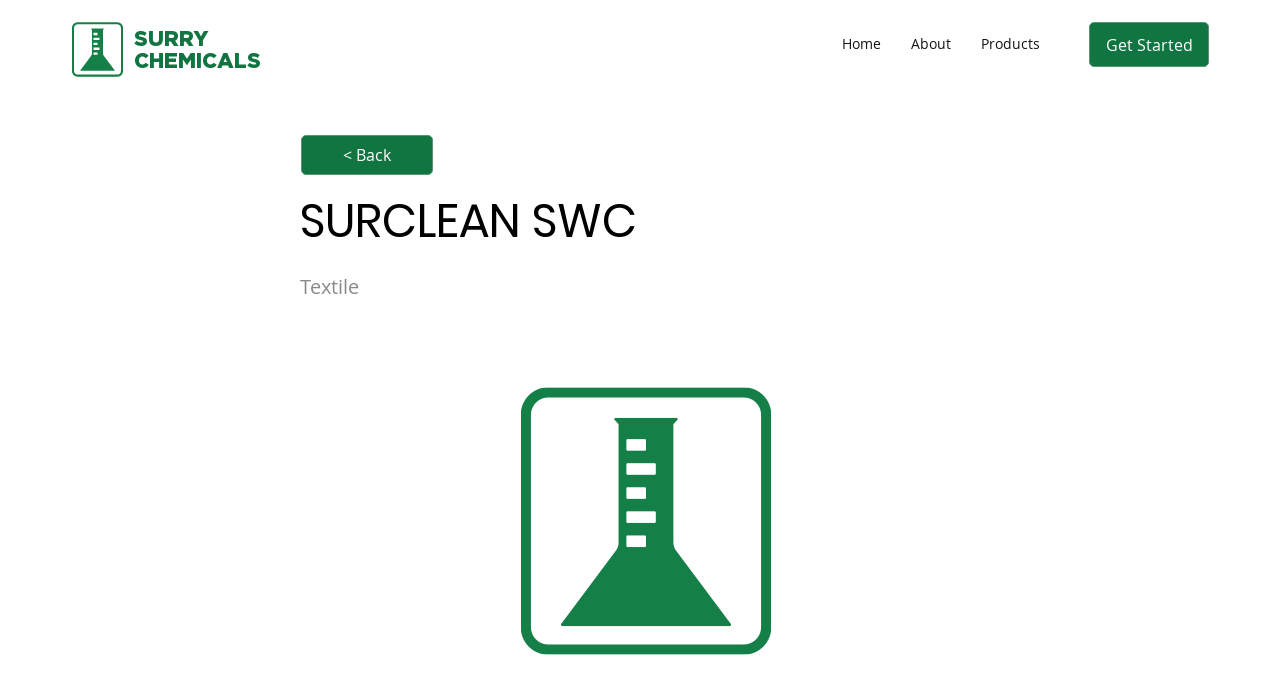

--- FILE ---
content_type: text/html; charset=UTF-8
request_url: https://www.surrychemicals.com/textiles-cleaners-1/surclean-swc
body_size: 164907
content:
<!DOCTYPE html>
<html lang="en">
<head>
  
  <!-- SEO Tags -->
  <title>SURCLEAN SWC</title>
  <meta name="description" content="1183387"/>
  <link rel="canonical" href="https://www.surrychemicals.com/textiles-cleaners-1/surclean-swc"/>
  <meta name="robots" content="index"/>
  <meta property="og:title" content="SURCLEAN SWC"/>
  <meta property="og:description" content="1183387"/>
  <meta property="og:url" content="https://www.surrychemicals.com/textiles-cleaners-1/surclean-swc"/>
  <meta property="og:site_name" content="Surry Chemicals Inc"/>
  <meta property="og:type" content="website"/>
  <script type="application/ld+json">{}</script>
  <script type="application/ld+json">{}</script>
  <meta name="google-site-verification" content="I_ngPkrS2C8azWPFTRHUAghD-MefubF6lJ2ZVzcjRcM"/>
  <meta name="twitter:card" content="summary_large_image"/>
  <meta name="twitter:title" content="SURCLEAN SWC"/>
  <meta name="twitter:description" content="1183387"/>

  
  <meta charset='utf-8'>
  <meta name="viewport" content="width=device-width, initial-scale=1" id="wixDesktopViewport" />
  <meta http-equiv="X-UA-Compatible" content="IE=edge">
  <meta name="generator" content="Wix.com Website Builder"/>

  <link rel="icon" sizes="192x192" href="https://static.wixstatic.com/shapes/676a03_59a91ab9e4d64c6cbe082ecd652fad93.svg" type="image/svg+xml"/>
  <link rel="shortcut icon" href="https://static.wixstatic.com/shapes/676a03_59a91ab9e4d64c6cbe082ecd652fad93.svg" type="image/svg+xml"/>
  <link rel="apple-touch-icon" href="https://static.wixstatic.com/shapes/676a03_59a91ab9e4d64c6cbe082ecd652fad93.svg" type="image/svg+xml"/>

  <!-- Safari Pinned Tab Icon -->
  <!-- <link rel="mask-icon" href="https://static.wixstatic.com/shapes/676a03_59a91ab9e4d64c6cbe082ecd652fad93.svg"> -->

  <!-- Original trials -->
  


  <!-- Segmenter Polyfill -->
  <script>
    if (!window.Intl || !window.Intl.Segmenter) {
      (function() {
        var script = document.createElement('script');
        script.src = 'https://static.parastorage.com/unpkg/@formatjs/intl-segmenter@11.7.10/polyfill.iife.js';
        document.head.appendChild(script);
      })();
    }
  </script>

  <!-- Legacy Polyfills -->
  <script nomodule="" src="https://static.parastorage.com/unpkg/core-js-bundle@3.2.1/minified.js"></script>
  <script nomodule="" src="https://static.parastorage.com/unpkg/focus-within-polyfill@5.0.9/dist/focus-within-polyfill.js"></script>

  <!-- Performance API Polyfills -->
  <script>
  (function () {
    var noop = function noop() {};
    if ("performance" in window === false) {
      window.performance = {};
    }
    window.performance.mark = performance.mark || noop;
    window.performance.measure = performance.measure || noop;
    if ("now" in window.performance === false) {
      var nowOffset = Date.now();
      if (performance.timing && performance.timing.navigationStart) {
        nowOffset = performance.timing.navigationStart;
      }
      window.performance.now = function now() {
        return Date.now() - nowOffset;
      };
    }
  })();
  </script>

  <!-- Globals Definitions -->
  <script>
    (function () {
      var now = Date.now()
      window.initialTimestamps = {
        initialTimestamp: now,
        initialRequestTimestamp: Math.round(performance.timeOrigin ? performance.timeOrigin : now - performance.now())
      }

      window.thunderboltTag = "QA_READY"
      window.thunderboltVersion = "1.16774.0"
    })();
  </script>

  <!-- Essential Viewer Model -->
  <script type="application/json" id="wix-essential-viewer-model">{"fleetConfig":{"fleetName":"thunderbolt-seo-renderer-gradual","type":"Rollout","code":1},"mode":{"qa":false,"enableTestApi":false,"debug":false,"ssrIndicator":false,"ssrOnly":false,"siteAssetsFallback":"enable","versionIndicator":false},"componentsLibrariesTopology":[{"artifactId":"editor-elements","namespace":"wixui","url":"https:\/\/static.parastorage.com\/services\/editor-elements\/1.14838.0"},{"artifactId":"editor-elements","namespace":"dsgnsys","url":"https:\/\/static.parastorage.com\/services\/editor-elements\/1.14838.0"}],"siteFeaturesConfigs":{"sessionManager":{"isRunningInDifferentSiteContext":false}},"language":{"userLanguage":"en"},"siteAssets":{"clientTopology":{"mediaRootUrl":"https:\/\/static.wixstatic.com","staticMediaUrl":"https:\/\/static.wixstatic.com\/media","moduleRepoUrl":"https:\/\/static.parastorage.com\/unpkg","fileRepoUrl":"https:\/\/static.parastorage.com\/services","viewerAppsUrl":"https:\/\/viewer-apps.parastorage.com","viewerAssetsUrl":"https:\/\/viewer-assets.parastorage.com","siteAssetsUrl":"https:\/\/siteassets.parastorage.com","pageJsonServerUrls":["https:\/\/pages.parastorage.com","https:\/\/staticorigin.wixstatic.com","https:\/\/www.surrychemicals.com","https:\/\/fallback.wix.com\/wix-html-editor-pages-webapp\/page"],"pathOfTBModulesInFileRepoForFallback":"wix-thunderbolt\/dist\/"}},"siteFeatures":["accessibility","appMonitoring","assetsLoader","businessLogger","captcha","clickHandlerRegistrar","commonConfig","componentsLoader","componentsRegistry","consentPolicy","cyclicTabbing","domSelectors","dynamicPages","environmentWixCodeSdk","environment","lightbox","locationWixCodeSdk","mpaNavigation","navigationManager","navigationPhases","ooi","pages","panorama","renderer","reporter","routerFetch","router","scrollRestoration","seoWixCodeSdk","seo","sessionManager","siteMembersWixCodeSdk","siteMembers","siteScrollBlocker","siteWixCodeSdk","speculationRules","ssrCache","stores","structureApi","thunderboltInitializer","tpaCommons","translations","usedPlatformApis","warmupData","windowMessageRegistrar","windowWixCodeSdk","wixCustomElementComponent","wixEmbedsApi","componentsReact","platform"],"site":{"externalBaseUrl":"https:\/\/www.surrychemicals.com","isSEO":true},"media":{"staticMediaUrl":"https:\/\/static.wixstatic.com\/media","mediaRootUrl":"https:\/\/static.wixstatic.com\/","staticVideoUrl":"https:\/\/video.wixstatic.com\/"},"requestUrl":"https:\/\/www.surrychemicals.com\/textiles-cleaners-1\/surclean-swc","rollout":{"siteAssetsVersionsRollout":false,"isDACRollout":0,"isTBRollout":true},"commonConfig":{"brand":"wix","host":"VIEWER","bsi":"","consentPolicy":{},"consentPolicyHeader":{},"siteRevision":"4","branchId":"a47efeab-76e9-4ae0-8499-58db931d53d0","renderingFlow":"NONE","language":"en","locale":"en-us"},"interactionSampleRatio":0.01,"dynamicModelUrl":"https:\/\/www.surrychemicals.com\/_api\/v2\/dynamicmodel","accessTokensUrl":"https:\/\/www.surrychemicals.com\/_api\/v1\/access-tokens","isExcludedFromSecurityExperiments":false,"experiments":{"specs.thunderbolt.hardenFetchAndXHR":true,"specs.thunderbolt.securityExperiments":true}}</script>
  <script>window.viewerModel = JSON.parse(document.getElementById('wix-essential-viewer-model').textContent)</script>

  <script>
    window.commonConfig = viewerModel.commonConfig
  </script>

  
  <!-- BEGIN handleAccessTokens bundle -->

  <script data-url="https://static.parastorage.com/services/wix-thunderbolt/dist/handleAccessTokens.inline.4f2f9a53.bundle.min.js">(()=>{"use strict";function e(e){let{context:o,property:r,value:n,enumerable:i=!0}=e,c=e.get,l=e.set;if(!r||void 0===n&&!c&&!l)return new Error("property and value are required");let a=o||globalThis,s=a?.[r],u={};if(void 0!==n)u.value=n;else{if(c){let e=t(c);e&&(u.get=e)}if(l){let e=t(l);e&&(u.set=e)}}let p={...u,enumerable:i||!1,configurable:!1};void 0!==n&&(p.writable=!1);try{Object.defineProperty(a,r,p)}catch(e){return e instanceof TypeError?s:e}return s}function t(e,t){return"function"==typeof e?e:!0===e?.async&&"function"==typeof e.func?t?async function(t){return e.func(t)}:async function(){return e.func()}:"function"==typeof e?.func?e.func:void 0}try{e({property:"strictDefine",value:e})}catch{}try{e({property:"defineStrictObject",value:r})}catch{}try{e({property:"defineStrictMethod",value:n})}catch{}var o=["toString","toLocaleString","valueOf","constructor","prototype"];function r(t){let{context:n,property:c,propertiesToExclude:l=[],skipPrototype:a=!1,hardenPrototypePropertiesToExclude:s=[]}=t;if(!c)return new Error("property is required");let u=(n||globalThis)[c],p={},f=i(n,c);u&&("object"==typeof u||"function"==typeof u)&&Reflect.ownKeys(u).forEach(t=>{if(!l.includes(t)&&!o.includes(t)){let o=i(u,t);if(o&&(o.writable||o.configurable)){let{value:r,get:n,set:i,enumerable:c=!1}=o,l={};void 0!==r?l.value=r:n?l.get=n:i&&(l.set=i);try{let o=e({context:u,property:t,...l,enumerable:c});p[t]=o}catch(e){if(!(e instanceof TypeError))throw e;try{p[t]=o.value||o.get||o.set}catch{}}}}});let d={originalObject:u,originalProperties:p};if(!a&&void 0!==u?.prototype){let e=r({context:u,property:"prototype",propertiesToExclude:s,skipPrototype:!0});e instanceof Error||(d.originalPrototype=e?.originalObject,d.originalPrototypeProperties=e?.originalProperties)}return e({context:n,property:c,value:u,enumerable:f?.enumerable}),d}function n(t,o){let r=(o||globalThis)[t],n=i(o||globalThis,t);return r&&n&&(n.writable||n.configurable)?(Object.freeze(r),e({context:globalThis,property:t,value:r})):r}function i(e,t){if(e&&t)try{return Reflect.getOwnPropertyDescriptor(e,t)}catch{return}}function c(e){if("string"!=typeof e)return e;try{return decodeURIComponent(e).toLowerCase().trim()}catch{return e.toLowerCase().trim()}}function l(e,t){let o="";if("string"==typeof e)o=e.split("=")[0]?.trim()||"";else{if(!e||"string"!=typeof e.name)return!1;o=e.name}return t.has(c(o)||"")}function a(e,t){let o;return o="string"==typeof e?e.split(";").map(e=>e.trim()).filter(e=>e.length>0):e||[],o.filter(e=>!l(e,t))}var s=null;function u(){return null===s&&(s=typeof Document>"u"?void 0:Object.getOwnPropertyDescriptor(Document.prototype,"cookie")),s}function p(t,o){if(!globalThis?.cookieStore)return;let r=globalThis.cookieStore.get.bind(globalThis.cookieStore),n=globalThis.cookieStore.getAll.bind(globalThis.cookieStore),i=globalThis.cookieStore.set.bind(globalThis.cookieStore),c=globalThis.cookieStore.delete.bind(globalThis.cookieStore);return e({context:globalThis.CookieStore.prototype,property:"get",value:async function(e){return l(("string"==typeof e?e:e.name)||"",t)?null:r.call(this,e)},enumerable:!0}),e({context:globalThis.CookieStore.prototype,property:"getAll",value:async function(){return a(await n.apply(this,Array.from(arguments)),t)},enumerable:!0}),e({context:globalThis.CookieStore.prototype,property:"set",value:async function(){let e=Array.from(arguments);if(!l(1===e.length?e[0].name:e[0],t))return i.apply(this,e);o&&console.warn(o)},enumerable:!0}),e({context:globalThis.CookieStore.prototype,property:"delete",value:async function(){let e=Array.from(arguments);if(!l(1===e.length?e[0].name:e[0],t))return c.apply(this,e)},enumerable:!0}),e({context:globalThis.cookieStore,property:"prototype",value:globalThis.CookieStore.prototype,enumerable:!1}),e({context:globalThis,property:"cookieStore",value:globalThis.cookieStore,enumerable:!0}),{get:r,getAll:n,set:i,delete:c}}var f=["TextEncoder","TextDecoder","XMLHttpRequestEventTarget","EventTarget","URL","JSON","Reflect","Object","Array","Map","Set","WeakMap","WeakSet","Promise","Symbol","Error"],d=["addEventListener","removeEventListener","dispatchEvent","encodeURI","encodeURIComponent","decodeURI","decodeURIComponent"];const y=(e,t)=>{try{const o=t?t.get.call(document):document.cookie;return o.split(";").map(e=>e.trim()).filter(t=>t?.startsWith(e))[0]?.split("=")[1]}catch(e){return""}},g=(e="",t="",o="/")=>`${e}=; ${t?`domain=${t};`:""} max-age=0; path=${o}; expires=Thu, 01 Jan 1970 00:00:01 GMT`;function m(){(function(){if("undefined"!=typeof window){const e=performance.getEntriesByType("navigation")[0];return"back_forward"===(e?.type||"")}return!1})()&&function(){const{counter:e}=function(){const e=b("getItem");if(e){const[t,o]=e.split("-"),r=o?parseInt(o,10):0;if(r>=3){const e=t?Number(t):0;if(Date.now()-e>6e4)return{counter:0}}return{counter:r}}return{counter:0}}();e<3?(!function(e=1){b("setItem",`${Date.now()}-${e}`)}(e+1),window.location.reload()):console.error("ATS: Max reload attempts reached")}()}function b(e,t){try{return sessionStorage[e]("reload",t||"")}catch(e){console.error("ATS: Error calling sessionStorage:",e)}}const h="client-session-bind",v="sec-fetch-unsupported",{experiments:w}=window.viewerModel,T=[h,"client-binding",v,"svSession","smSession","server-session-bind","wixSession2","wixSession3"].map(e=>e.toLowerCase()),{cookie:S}=function(t,o){let r=new Set(t);return e({context:document,property:"cookie",set:{func:e=>function(e,t,o,r){let n=u(),i=c(t.split(";")[0]||"")||"";[...o].every(e=>!i.startsWith(e.toLowerCase()))&&n?.set?n.set.call(e,t):r&&console.warn(r)}(document,e,r,o)},get:{func:()=>function(e,t){let o=u();if(!o?.get)throw new Error("Cookie descriptor or getter not available");return a(o.get.call(e),t).join("; ")}(document,r)},enumerable:!0}),{cookieStore:p(r,o),cookie:u()}}(T),k="tbReady",x="security_overrideGlobals",{experiments:E,siteFeaturesConfigs:C,accessTokensUrl:P}=window.viewerModel,R=P,M={},O=(()=>{const e=y(h,S);if(w["specs.thunderbolt.browserCacheReload"]){y(v,S)||e?b("removeItem"):m()}return(()=>{const e=g(h),t=g(h,location.hostname);S.set.call(document,e),S.set.call(document,t)})(),e})();O&&(M["client-binding"]=O);const D=fetch;addEventListener(k,function e(t){const{logger:o}=t.detail;try{window.tb.init({fetch:D,fetchHeaders:M})}catch(e){const t=new Error("TB003");o.meter(`${x}_${t.message}`,{paramsOverrides:{errorType:x,eventString:t.message}}),window?.viewerModel?.mode.debug&&console.error(e)}finally{removeEventListener(k,e)}}),E["specs.thunderbolt.hardenFetchAndXHR"]||(window.fetchDynamicModel=()=>C.sessionManager.isRunningInDifferentSiteContext?Promise.resolve({}):fetch(R,{credentials:"same-origin",headers:M}).then(function(e){if(!e.ok)throw new Error(`[${e.status}]${e.statusText}`);return e.json()}),window.dynamicModelPromise=window.fetchDynamicModel())})();
//# sourceMappingURL=https://static.parastorage.com/services/wix-thunderbolt/dist/handleAccessTokens.inline.4f2f9a53.bundle.min.js.map</script>

<!-- END handleAccessTokens bundle -->

<!-- BEGIN overrideGlobals bundle -->

<script data-url="https://static.parastorage.com/services/wix-thunderbolt/dist/overrideGlobals.inline.ec13bfcf.bundle.min.js">(()=>{"use strict";function e(e){let{context:r,property:o,value:n,enumerable:i=!0}=e,c=e.get,a=e.set;if(!o||void 0===n&&!c&&!a)return new Error("property and value are required");let l=r||globalThis,u=l?.[o],s={};if(void 0!==n)s.value=n;else{if(c){let e=t(c);e&&(s.get=e)}if(a){let e=t(a);e&&(s.set=e)}}let p={...s,enumerable:i||!1,configurable:!1};void 0!==n&&(p.writable=!1);try{Object.defineProperty(l,o,p)}catch(e){return e instanceof TypeError?u:e}return u}function t(e,t){return"function"==typeof e?e:!0===e?.async&&"function"==typeof e.func?t?async function(t){return e.func(t)}:async function(){return e.func()}:"function"==typeof e?.func?e.func:void 0}try{e({property:"strictDefine",value:e})}catch{}try{e({property:"defineStrictObject",value:o})}catch{}try{e({property:"defineStrictMethod",value:n})}catch{}var r=["toString","toLocaleString","valueOf","constructor","prototype"];function o(t){let{context:n,property:c,propertiesToExclude:a=[],skipPrototype:l=!1,hardenPrototypePropertiesToExclude:u=[]}=t;if(!c)return new Error("property is required");let s=(n||globalThis)[c],p={},f=i(n,c);s&&("object"==typeof s||"function"==typeof s)&&Reflect.ownKeys(s).forEach(t=>{if(!a.includes(t)&&!r.includes(t)){let r=i(s,t);if(r&&(r.writable||r.configurable)){let{value:o,get:n,set:i,enumerable:c=!1}=r,a={};void 0!==o?a.value=o:n?a.get=n:i&&(a.set=i);try{let r=e({context:s,property:t,...a,enumerable:c});p[t]=r}catch(e){if(!(e instanceof TypeError))throw e;try{p[t]=r.value||r.get||r.set}catch{}}}}});let d={originalObject:s,originalProperties:p};if(!l&&void 0!==s?.prototype){let e=o({context:s,property:"prototype",propertiesToExclude:u,skipPrototype:!0});e instanceof Error||(d.originalPrototype=e?.originalObject,d.originalPrototypeProperties=e?.originalProperties)}return e({context:n,property:c,value:s,enumerable:f?.enumerable}),d}function n(t,r){let o=(r||globalThis)[t],n=i(r||globalThis,t);return o&&n&&(n.writable||n.configurable)?(Object.freeze(o),e({context:globalThis,property:t,value:o})):o}function i(e,t){if(e&&t)try{return Reflect.getOwnPropertyDescriptor(e,t)}catch{return}}function c(e){if("string"!=typeof e)return e;try{return decodeURIComponent(e).toLowerCase().trim()}catch{return e.toLowerCase().trim()}}function a(e,t){return e instanceof Headers?e.forEach((r,o)=>{l(o,t)||e.delete(o)}):Object.keys(e).forEach(r=>{l(r,t)||delete e[r]}),e}function l(e,t){return!t.has(c(e)||"")}function u(e,t){let r=!0,o=function(e){let t,r;if(globalThis.Request&&e instanceof Request)t=e.url;else{if("function"!=typeof e?.toString)throw new Error("Unsupported type for url");t=e.toString()}try{return new URL(t).pathname}catch{return r=t.replace(/#.+/gi,"").split("?").shift(),r.startsWith("/")?r:`/${r}`}}(e),n=c(o);return n&&t.some(e=>n.includes(e))&&(r=!1),r}function s(t,r,o){let n=fetch,i=XMLHttpRequest,c=new Set(r);function s(){let e=new i,r=e.open,n=e.setRequestHeader;return e.open=function(){let n=Array.from(arguments),i=n[1];if(n.length<2||u(i,t))return r.apply(e,n);throw new Error(o||`Request not allowed for path ${i}`)},e.setRequestHeader=function(t,r){l(decodeURIComponent(t),c)&&n.call(e,t,r)},e}return e({property:"fetch",value:function(){let e=function(e,t){return globalThis.Request&&e[0]instanceof Request&&e[0]?.headers?a(e[0].headers,t):e[1]?.headers&&a(e[1].headers,t),e}(arguments,c);return u(arguments[0],t)?n.apply(globalThis,Array.from(e)):new Promise((e,t)=>{t(new Error(o||`Request not allowed for path ${arguments[0]}`))})},enumerable:!0}),e({property:"XMLHttpRequest",value:s,enumerable:!0}),Object.keys(i).forEach(e=>{s[e]=i[e]}),{fetch:n,XMLHttpRequest:i}}var p=["TextEncoder","TextDecoder","XMLHttpRequestEventTarget","EventTarget","URL","JSON","Reflect","Object","Array","Map","Set","WeakMap","WeakSet","Promise","Symbol","Error"],f=["addEventListener","removeEventListener","dispatchEvent","encodeURI","encodeURIComponent","decodeURI","decodeURIComponent"];const d=function(){let t=globalThis.open,r=document.open;function o(e,r,o){let n="string"!=typeof e,i=t.call(window,e,r,o);return n||e&&function(e){return e.startsWith("//")&&/(?:[a-z0-9](?:[a-z0-9-]{0,61}[a-z0-9])?\.)+[a-z0-9][a-z0-9-]{0,61}[a-z0-9]/g.test(`${location.protocol}:${e}`)&&(e=`${location.protocol}${e}`),!e.startsWith("http")||new URL(e).hostname===location.hostname}(e)?{}:i}return e({property:"open",value:o,context:globalThis,enumerable:!0}),e({property:"open",value:function(e,t,n){return e?o(e,t,n):r.call(document,e||"",t||"",n||"")},context:document,enumerable:!0}),{open:t,documentOpen:r}},y=function(){let t=document.createElement,r=Element.prototype.setAttribute,o=Element.prototype.setAttributeNS;return e({property:"createElement",context:document,value:function(n,i){let a=t.call(document,n,i);if("iframe"===c(n)){e({property:"srcdoc",context:a,get:()=>"",set:()=>{console.warn("`srcdoc` is not allowed in iframe elements.")}});let t=function(e,t){"srcdoc"!==e.toLowerCase()?r.call(a,e,t):console.warn("`srcdoc` attribute is not allowed to be set.")},n=function(e,t,r){"srcdoc"!==t.toLowerCase()?o.call(a,e,t,r):console.warn("`srcdoc` attribute is not allowed to be set.")};a.setAttribute=t,a.setAttributeNS=n}return a},enumerable:!0}),{createElement:t,setAttribute:r,setAttributeNS:o}},m=["client-binding"],b=["/_api/v1/access-tokens","/_api/v2/dynamicmodel","/_api/one-app-session-web/v3/businesses"],h=function(){let t=setTimeout,r=setInterval;return o("setTimeout",0,globalThis),o("setInterval",0,globalThis),{setTimeout:t,setInterval:r};function o(t,r,o){let n=o||globalThis,i=n[t];if(!i||"function"!=typeof i)throw new Error(`Function ${t} not found or is not a function`);e({property:t,value:function(){let e=Array.from(arguments);if("string"!=typeof e[r])return i.apply(n,e);console.warn(`Calling ${t} with a String Argument at index ${r} is not allowed`)},context:o,enumerable:!0})}},v=function(){if(navigator&&"serviceWorker"in navigator){let t=navigator.serviceWorker.register;return e({context:navigator.serviceWorker,property:"register",value:function(){console.log("Service worker registration is not allowed")},enumerable:!0}),{register:t}}return{}};performance.mark("overrideGlobals started");const{isExcludedFromSecurityExperiments:g,experiments:w}=window.viewerModel,E=!g&&w["specs.thunderbolt.securityExperiments"];try{d(),E&&y(),w["specs.thunderbolt.hardenFetchAndXHR"]&&E&&s(b,m),v(),(e=>{let t=[],r=[];r=r.concat(["TextEncoder","TextDecoder"]),e&&(r=r.concat(["XMLHttpRequestEventTarget","EventTarget"])),r=r.concat(["URL","JSON"]),e&&(t=t.concat(["addEventListener","removeEventListener"])),t=t.concat(["encodeURI","encodeURIComponent","decodeURI","decodeURIComponent"]),r=r.concat(["String","Number"]),e&&r.push("Object"),r=r.concat(["Reflect"]),t.forEach(e=>{n(e),["addEventListener","removeEventListener"].includes(e)&&n(e,document)}),r.forEach(e=>{o({property:e})})})(E),E&&h()}catch(e){window?.viewerModel?.mode.debug&&console.error(e);const t=new Error("TB006");window.fedops?.reportError(t,"security_overrideGlobals"),window.Sentry?window.Sentry.captureException(t):globalThis.defineStrictProperty("sentryBuffer",[t],window,!1)}performance.mark("overrideGlobals ended")})();
//# sourceMappingURL=https://static.parastorage.com/services/wix-thunderbolt/dist/overrideGlobals.inline.ec13bfcf.bundle.min.js.map</script>

<!-- END overrideGlobals bundle -->


  
  <script>
    window.commonConfig = viewerModel.commonConfig

	
  </script>

  <!-- Initial CSS -->
  <style data-url="https://static.parastorage.com/services/wix-thunderbolt/dist/main.347af09f.min.css">@keyframes slide-horizontal-new{0%{transform:translateX(100%)}}@keyframes slide-horizontal-old{80%{opacity:1}to{opacity:0;transform:translateX(-100%)}}@keyframes slide-vertical-new{0%{transform:translateY(-100%)}}@keyframes slide-vertical-old{80%{opacity:1}to{opacity:0;transform:translateY(100%)}}@keyframes out-in-new{0%{opacity:0}}@keyframes out-in-old{to{opacity:0}}:root:active-view-transition{view-transition-name:none}::view-transition{pointer-events:none}:root:active-view-transition::view-transition-new(page-group),:root:active-view-transition::view-transition-old(page-group){animation-duration:.6s;cursor:wait;pointer-events:all}:root:active-view-transition-type(SlideHorizontal)::view-transition-old(page-group){animation:slide-horizontal-old .6s cubic-bezier(.83,0,.17,1) forwards;mix-blend-mode:normal}:root:active-view-transition-type(SlideHorizontal)::view-transition-new(page-group){animation:slide-horizontal-new .6s cubic-bezier(.83,0,.17,1) backwards;mix-blend-mode:normal}:root:active-view-transition-type(SlideVertical)::view-transition-old(page-group){animation:slide-vertical-old .6s cubic-bezier(.83,0,.17,1) forwards;mix-blend-mode:normal}:root:active-view-transition-type(SlideVertical)::view-transition-new(page-group){animation:slide-vertical-new .6s cubic-bezier(.83,0,.17,1) backwards;mix-blend-mode:normal}:root:active-view-transition-type(OutIn)::view-transition-old(page-group){animation:out-in-old .35s cubic-bezier(.22,1,.36,1) forwards}:root:active-view-transition-type(OutIn)::view-transition-new(page-group){animation:out-in-new .35s cubic-bezier(.64,0,.78,0) .35s backwards}@media(prefers-reduced-motion:reduce){::view-transition-group(*),::view-transition-new(*),::view-transition-old(*){animation:none!important}}body,html{background:transparent;border:0;margin:0;outline:0;padding:0;vertical-align:baseline}body{--scrollbar-width:0px;font-family:Arial,Helvetica,sans-serif;font-size:10px}body,html{height:100%}body{overflow-x:auto;overflow-y:scroll}body:not(.responsive) #site-root{min-width:var(--site-width);width:100%}body:not([data-js-loaded]) [data-hide-prejs]{visibility:hidden}interact-element{display:contents}#SITE_CONTAINER{position:relative}:root{--one-unit:1vw;--section-max-width:9999px;--spx-stopper-max:9999px;--spx-stopper-min:0px;--browser-zoom:1}@supports(-webkit-appearance:none) and (stroke-color:transparent){:root{--safari-sticky-fix:opacity;--experimental-safari-sticky-fix:translateZ(0)}}@supports(container-type:inline-size){:root{--one-unit:1cqw}}[id^=oldHoverBox-]{mix-blend-mode:plus-lighter;transition:opacity .5s ease,visibility .5s ease}[data-mesh-id$=inlineContent-gridContainer]:has(>[id^=oldHoverBox-]){isolation:isolate}</style>
<style data-url="https://static.parastorage.com/services/wix-thunderbolt/dist/main.renderer.9cb0985f.min.css">a,abbr,acronym,address,applet,b,big,blockquote,button,caption,center,cite,code,dd,del,dfn,div,dl,dt,em,fieldset,font,footer,form,h1,h2,h3,h4,h5,h6,header,i,iframe,img,ins,kbd,label,legend,li,nav,object,ol,p,pre,q,s,samp,section,small,span,strike,strong,sub,sup,table,tbody,td,tfoot,th,thead,title,tr,tt,u,ul,var{background:transparent;border:0;margin:0;outline:0;padding:0;vertical-align:baseline}input,select,textarea{box-sizing:border-box;font-family:Helvetica,Arial,sans-serif}ol,ul{list-style:none}blockquote,q{quotes:none}ins{text-decoration:none}del{text-decoration:line-through}table{border-collapse:collapse;border-spacing:0}a{cursor:pointer;text-decoration:none}.testStyles{overflow-y:hidden}.reset-button{-webkit-appearance:none;background:none;border:0;color:inherit;font:inherit;line-height:normal;outline:0;overflow:visible;padding:0;-webkit-user-select:none;-moz-user-select:none;-ms-user-select:none}:focus{outline:none}body.device-mobile-optimized:not(.disable-site-overflow){overflow-x:hidden;overflow-y:scroll}body.device-mobile-optimized:not(.responsive) #SITE_CONTAINER{margin-left:auto;margin-right:auto;overflow-x:visible;position:relative;width:320px}body.device-mobile-optimized:not(.responsive):not(.blockSiteScrolling) #SITE_CONTAINER{margin-top:0}body.device-mobile-optimized>*{max-width:100%!important}body.device-mobile-optimized #site-root{overflow-x:hidden;overflow-y:hidden}@supports(overflow:clip){body.device-mobile-optimized #site-root{overflow-x:clip;overflow-y:clip}}body.device-mobile-non-optimized #SITE_CONTAINER #site-root{overflow-x:clip;overflow-y:clip}body.device-mobile-non-optimized.fullScreenMode{background-color:#5f6360}body.device-mobile-non-optimized.fullScreenMode #MOBILE_ACTIONS_MENU,body.device-mobile-non-optimized.fullScreenMode #SITE_BACKGROUND,body.device-mobile-non-optimized.fullScreenMode #site-root,body.fullScreenMode #WIX_ADS{visibility:hidden}body.fullScreenMode{overflow-x:hidden!important;overflow-y:hidden!important}body.fullScreenMode.device-mobile-optimized #TINY_MENU{opacity:0;pointer-events:none}body.fullScreenMode-scrollable.device-mobile-optimized{overflow-x:hidden!important;overflow-y:auto!important}body.fullScreenMode-scrollable.device-mobile-optimized #masterPage,body.fullScreenMode-scrollable.device-mobile-optimized #site-root{overflow-x:hidden!important;overflow-y:hidden!important}body.fullScreenMode-scrollable.device-mobile-optimized #SITE_BACKGROUND,body.fullScreenMode-scrollable.device-mobile-optimized #masterPage{height:auto!important}body.fullScreenMode-scrollable.device-mobile-optimized #masterPage.mesh-layout{height:0!important}body.blockSiteScrolling,body.siteScrollingBlocked{position:fixed;width:100%}body.blockSiteScrolling #SITE_CONTAINER{margin-top:calc(var(--blocked-site-scroll-margin-top)*-1)}#site-root{margin:0 auto;min-height:100%;position:relative;top:var(--wix-ads-height)}#site-root img:not([src]){visibility:hidden}#site-root svg img:not([src]){visibility:visible}.auto-generated-link{color:inherit}#SCROLL_TO_BOTTOM,#SCROLL_TO_TOP{height:0}.has-click-trigger{cursor:pointer}.fullScreenOverlay{bottom:0;display:flex;justify-content:center;left:0;overflow-y:hidden;position:fixed;right:0;top:-60px;z-index:1005}.fullScreenOverlay>.fullScreenOverlayContent{bottom:0;left:0;margin:0 auto;overflow:hidden;position:absolute;right:0;top:60px;transform:translateZ(0)}[data-mesh-id$=centeredContent],[data-mesh-id$=form],[data-mesh-id$=inlineContent]{pointer-events:none;position:relative}[data-mesh-id$=-gridWrapper],[data-mesh-id$=-rotated-wrapper]{pointer-events:none}[data-mesh-id$=-gridContainer]>*,[data-mesh-id$=-rotated-wrapper]>*,[data-mesh-id$=inlineContent]>:not([data-mesh-id$=-gridContainer]){pointer-events:auto}.device-mobile-optimized #masterPage.mesh-layout #SOSP_CONTAINER_CUSTOM_ID{grid-area:2/1/3/2;-ms-grid-row:2;position:relative}#masterPage.mesh-layout{-ms-grid-rows:max-content max-content min-content max-content;-ms-grid-columns:100%;align-items:start;display:-ms-grid;display:grid;grid-template-columns:100%;grid-template-rows:max-content max-content min-content max-content;justify-content:stretch}#masterPage.mesh-layout #PAGES_CONTAINER,#masterPage.mesh-layout #SITE_FOOTER-placeholder,#masterPage.mesh-layout #SITE_FOOTER_WRAPPER,#masterPage.mesh-layout #SITE_HEADER-placeholder,#masterPage.mesh-layout #SITE_HEADER_WRAPPER,#masterPage.mesh-layout #SOSP_CONTAINER_CUSTOM_ID[data-state~=mobileView],#masterPage.mesh-layout #soapAfterPagesContainer,#masterPage.mesh-layout #soapBeforePagesContainer{-ms-grid-row-align:start;-ms-grid-column-align:start;-ms-grid-column:1}#masterPage.mesh-layout #SITE_HEADER-placeholder,#masterPage.mesh-layout #SITE_HEADER_WRAPPER{grid-area:1/1/2/2;-ms-grid-row:1}#masterPage.mesh-layout #PAGES_CONTAINER,#masterPage.mesh-layout #soapAfterPagesContainer,#masterPage.mesh-layout #soapBeforePagesContainer{grid-area:3/1/4/2;-ms-grid-row:3}#masterPage.mesh-layout #soapAfterPagesContainer,#masterPage.mesh-layout #soapBeforePagesContainer{width:100%}#masterPage.mesh-layout #PAGES_CONTAINER{align-self:stretch}#masterPage.mesh-layout main#PAGES_CONTAINER{display:block}#masterPage.mesh-layout #SITE_FOOTER-placeholder,#masterPage.mesh-layout #SITE_FOOTER_WRAPPER{grid-area:4/1/5/2;-ms-grid-row:4}#masterPage.mesh-layout #SITE_PAGES,#masterPage.mesh-layout [data-mesh-id=PAGES_CONTAINERcenteredContent],#masterPage.mesh-layout [data-mesh-id=PAGES_CONTAINERinlineContent]{height:100%}#masterPage.mesh-layout.desktop>*{width:100%}#masterPage.mesh-layout #PAGES_CONTAINER,#masterPage.mesh-layout #SITE_FOOTER,#masterPage.mesh-layout #SITE_FOOTER_WRAPPER,#masterPage.mesh-layout #SITE_HEADER,#masterPage.mesh-layout #SITE_HEADER_WRAPPER,#masterPage.mesh-layout #SITE_PAGES,#masterPage.mesh-layout #masterPageinlineContent{position:relative}#masterPage.mesh-layout #SITE_HEADER{grid-area:1/1/2/2}#masterPage.mesh-layout #SITE_FOOTER{grid-area:4/1/5/2}#masterPage.mesh-layout.overflow-x-clip #SITE_FOOTER,#masterPage.mesh-layout.overflow-x-clip #SITE_HEADER{overflow-x:clip}[data-z-counter]{z-index:0}[data-z-counter="0"]{z-index:auto}.wixSiteProperties{-webkit-font-smoothing:antialiased;-moz-osx-font-smoothing:grayscale}:root{--wst-button-color-fill-primary:rgb(var(--color_48));--wst-button-color-border-primary:rgb(var(--color_49));--wst-button-color-text-primary:rgb(var(--color_50));--wst-button-color-fill-primary-hover:rgb(var(--color_51));--wst-button-color-border-primary-hover:rgb(var(--color_52));--wst-button-color-text-primary-hover:rgb(var(--color_53));--wst-button-color-fill-primary-disabled:rgb(var(--color_54));--wst-button-color-border-primary-disabled:rgb(var(--color_55));--wst-button-color-text-primary-disabled:rgb(var(--color_56));--wst-button-color-fill-secondary:rgb(var(--color_57));--wst-button-color-border-secondary:rgb(var(--color_58));--wst-button-color-text-secondary:rgb(var(--color_59));--wst-button-color-fill-secondary-hover:rgb(var(--color_60));--wst-button-color-border-secondary-hover:rgb(var(--color_61));--wst-button-color-text-secondary-hover:rgb(var(--color_62));--wst-button-color-fill-secondary-disabled:rgb(var(--color_63));--wst-button-color-border-secondary-disabled:rgb(var(--color_64));--wst-button-color-text-secondary-disabled:rgb(var(--color_65));--wst-color-fill-base-1:rgb(var(--color_36));--wst-color-fill-base-2:rgb(var(--color_37));--wst-color-fill-base-shade-1:rgb(var(--color_38));--wst-color-fill-base-shade-2:rgb(var(--color_39));--wst-color-fill-base-shade-3:rgb(var(--color_40));--wst-color-fill-accent-1:rgb(var(--color_41));--wst-color-fill-accent-2:rgb(var(--color_42));--wst-color-fill-accent-3:rgb(var(--color_43));--wst-color-fill-accent-4:rgb(var(--color_44));--wst-color-fill-background-primary:rgb(var(--color_11));--wst-color-fill-background-secondary:rgb(var(--color_12));--wst-color-text-primary:rgb(var(--color_15));--wst-color-text-secondary:rgb(var(--color_14));--wst-color-action:rgb(var(--color_18));--wst-color-disabled:rgb(var(--color_39));--wst-color-title:rgb(var(--color_45));--wst-color-subtitle:rgb(var(--color_46));--wst-color-line:rgb(var(--color_47));--wst-font-style-h2:var(--font_2);--wst-font-style-h3:var(--font_3);--wst-font-style-h4:var(--font_4);--wst-font-style-h5:var(--font_5);--wst-font-style-h6:var(--font_6);--wst-font-style-body-large:var(--font_7);--wst-font-style-body-medium:var(--font_8);--wst-font-style-body-small:var(--font_9);--wst-font-style-body-x-small:var(--font_10);--wst-color-custom-1:rgb(var(--color_13));--wst-color-custom-2:rgb(var(--color_16));--wst-color-custom-3:rgb(var(--color_17));--wst-color-custom-4:rgb(var(--color_19));--wst-color-custom-5:rgb(var(--color_20));--wst-color-custom-6:rgb(var(--color_21));--wst-color-custom-7:rgb(var(--color_22));--wst-color-custom-8:rgb(var(--color_23));--wst-color-custom-9:rgb(var(--color_24));--wst-color-custom-10:rgb(var(--color_25));--wst-color-custom-11:rgb(var(--color_26));--wst-color-custom-12:rgb(var(--color_27));--wst-color-custom-13:rgb(var(--color_28));--wst-color-custom-14:rgb(var(--color_29));--wst-color-custom-15:rgb(var(--color_30));--wst-color-custom-16:rgb(var(--color_31));--wst-color-custom-17:rgb(var(--color_32));--wst-color-custom-18:rgb(var(--color_33));--wst-color-custom-19:rgb(var(--color_34));--wst-color-custom-20:rgb(var(--color_35))}.wix-presets-wrapper{display:contents}</style>

  <meta name="format-detection" content="telephone=no">
  <meta name="skype_toolbar" content="skype_toolbar_parser_compatible">
  
  

  

  

  <!-- head performance data start -->
  
  <!-- head performance data end -->
  

    


    
<style data-href="https://static.parastorage.com/services/editor-elements-library/dist/thunderbolt/rb_wixui.thunderbolt_bootstrap.a1b00b19.min.css">.cwL6XW{cursor:pointer}.sNF2R0{opacity:0}.hLoBV3{transition:opacity var(--transition-duration) cubic-bezier(.37,0,.63,1)}.Rdf41z,.hLoBV3{opacity:1}.ftlZWo{transition:opacity var(--transition-duration) cubic-bezier(.37,0,.63,1)}.ATGlOr,.ftlZWo{opacity:0}.KQSXD0{transition:opacity var(--transition-duration) cubic-bezier(.64,0,.78,0)}.KQSXD0,.pagQKE{opacity:1}._6zG5H{opacity:0;transition:opacity var(--transition-duration) cubic-bezier(.22,1,.36,1)}.BB49uC{transform:translateX(100%)}.j9xE1V{transition:transform var(--transition-duration) cubic-bezier(.87,0,.13,1)}.ICs7Rs,.j9xE1V{transform:translateX(0)}.DxijZJ{transition:transform var(--transition-duration) cubic-bezier(.87,0,.13,1)}.B5kjYq,.DxijZJ{transform:translateX(-100%)}.cJijIV{transition:transform var(--transition-duration) cubic-bezier(.87,0,.13,1)}.cJijIV,.hOxaWM{transform:translateX(0)}.T9p3fN{transform:translateX(100%);transition:transform var(--transition-duration) cubic-bezier(.87,0,.13,1)}.qDxYJm{transform:translateY(100%)}.aA9V0P{transition:transform var(--transition-duration) cubic-bezier(.87,0,.13,1)}.YPXPAS,.aA9V0P{transform:translateY(0)}.Xf2zsA{transition:transform var(--transition-duration) cubic-bezier(.87,0,.13,1)}.Xf2zsA,.y7Kt7s{transform:translateY(-100%)}.EeUgMu{transition:transform var(--transition-duration) cubic-bezier(.87,0,.13,1)}.EeUgMu,.fdHrtm{transform:translateY(0)}.WIFaG4{transform:translateY(100%);transition:transform var(--transition-duration) cubic-bezier(.87,0,.13,1)}body:not(.responsive) .JsJXaX{overflow-x:clip}:root:active-view-transition .JsJXaX{view-transition-name:page-group}.AnQkDU{display:grid;grid-template-columns:1fr;grid-template-rows:1fr;height:100%}.AnQkDU>div{align-self:stretch!important;grid-area:1/1/2/2;justify-self:stretch!important}.StylableButton2545352419__root{-archetype:box;border:none;box-sizing:border-box;cursor:pointer;display:block;height:100%;min-height:10px;min-width:10px;padding:0;touch-action:manipulation;width:100%}.StylableButton2545352419__root[disabled]{pointer-events:none}.StylableButton2545352419__root:not(:hover):not([disabled]).StylableButton2545352419--hasBackgroundColor{background-color:var(--corvid-background-color)!important}.StylableButton2545352419__root:hover:not([disabled]).StylableButton2545352419--hasHoverBackgroundColor{background-color:var(--corvid-hover-background-color)!important}.StylableButton2545352419__root:not(:hover)[disabled].StylableButton2545352419--hasDisabledBackgroundColor{background-color:var(--corvid-disabled-background-color)!important}.StylableButton2545352419__root:not(:hover):not([disabled]).StylableButton2545352419--hasBorderColor{border-color:var(--corvid-border-color)!important}.StylableButton2545352419__root:hover:not([disabled]).StylableButton2545352419--hasHoverBorderColor{border-color:var(--corvid-hover-border-color)!important}.StylableButton2545352419__root:not(:hover)[disabled].StylableButton2545352419--hasDisabledBorderColor{border-color:var(--corvid-disabled-border-color)!important}.StylableButton2545352419__root.StylableButton2545352419--hasBorderRadius{border-radius:var(--corvid-border-radius)!important}.StylableButton2545352419__root.StylableButton2545352419--hasBorderWidth{border-width:var(--corvid-border-width)!important}.StylableButton2545352419__root:not(:hover):not([disabled]).StylableButton2545352419--hasColor,.StylableButton2545352419__root:not(:hover):not([disabled]).StylableButton2545352419--hasColor .StylableButton2545352419__label{color:var(--corvid-color)!important}.StylableButton2545352419__root:hover:not([disabled]).StylableButton2545352419--hasHoverColor,.StylableButton2545352419__root:hover:not([disabled]).StylableButton2545352419--hasHoverColor .StylableButton2545352419__label{color:var(--corvid-hover-color)!important}.StylableButton2545352419__root:not(:hover)[disabled].StylableButton2545352419--hasDisabledColor,.StylableButton2545352419__root:not(:hover)[disabled].StylableButton2545352419--hasDisabledColor .StylableButton2545352419__label{color:var(--corvid-disabled-color)!important}.StylableButton2545352419__link{-archetype:box;box-sizing:border-box;color:#000;text-decoration:none}.StylableButton2545352419__container{align-items:center;display:flex;flex-basis:auto;flex-direction:row;flex-grow:1;height:100%;justify-content:center;overflow:hidden;transition:all .2s ease,visibility 0s;width:100%}.StylableButton2545352419__label{-archetype:text;-controller-part-type:LayoutChildDisplayDropdown,LayoutFlexChildSpacing(first);max-width:100%;min-width:1.8em;overflow:hidden;text-align:center;text-overflow:ellipsis;transition:inherit;white-space:nowrap}.StylableButton2545352419__root.StylableButton2545352419--isMaxContent .StylableButton2545352419__label{text-overflow:unset}.StylableButton2545352419__root.StylableButton2545352419--isWrapText .StylableButton2545352419__label{min-width:10px;overflow-wrap:break-word;white-space:break-spaces;word-break:break-word}.StylableButton2545352419__icon{-archetype:icon;-controller-part-type:LayoutChildDisplayDropdown,LayoutFlexChildSpacing(last);flex-shrink:0;height:50px;min-width:1px;transition:inherit}.StylableButton2545352419__icon.StylableButton2545352419--override{display:block!important}.StylableButton2545352419__icon svg,.StylableButton2545352419__icon>span{display:flex;height:inherit;width:inherit}.StylableButton2545352419__root:not(:hover):not([disalbed]).StylableButton2545352419--hasIconColor .StylableButton2545352419__icon svg{fill:var(--corvid-icon-color)!important;stroke:var(--corvid-icon-color)!important}.StylableButton2545352419__root:hover:not([disabled]).StylableButton2545352419--hasHoverIconColor .StylableButton2545352419__icon svg{fill:var(--corvid-hover-icon-color)!important;stroke:var(--corvid-hover-icon-color)!important}.StylableButton2545352419__root:not(:hover)[disabled].StylableButton2545352419--hasDisabledIconColor .StylableButton2545352419__icon svg{fill:var(--corvid-disabled-icon-color)!important;stroke:var(--corvid-disabled-icon-color)!important}.aeyn4z{bottom:0;left:0;position:absolute;right:0;top:0}.qQrFOK{cursor:pointer}.VDJedC{-webkit-tap-highlight-color:rgba(0,0,0,0);fill:var(--corvid-fill-color,var(--fill));fill-opacity:var(--fill-opacity);stroke:var(--corvid-stroke-color,var(--stroke));stroke-opacity:var(--stroke-opacity);stroke-width:var(--stroke-width);filter:var(--drop-shadow,none);opacity:var(--opacity);transform:var(--flip)}.VDJedC,.VDJedC svg{bottom:0;left:0;position:absolute;right:0;top:0}.VDJedC svg{height:var(--svg-calculated-height,100%);margin:auto;padding:var(--svg-calculated-padding,0);width:var(--svg-calculated-width,100%)}.VDJedC svg:not([data-type=ugc]){overflow:visible}.l4CAhn *{vector-effect:non-scaling-stroke}.Z_l5lU{-webkit-text-size-adjust:100%;-moz-text-size-adjust:100%;text-size-adjust:100%}ol.font_100,ul.font_100{color:#080808;font-family:"Arial, Helvetica, sans-serif",serif;font-size:10px;font-style:normal;font-variant:normal;font-weight:400;letter-spacing:normal;line-height:normal;margin:0;text-decoration:none}ol.font_100 li,ul.font_100 li{margin-bottom:12px}ol.wix-list-text-align,ul.wix-list-text-align{list-style-position:inside}ol.wix-list-text-align h1,ol.wix-list-text-align h2,ol.wix-list-text-align h3,ol.wix-list-text-align h4,ol.wix-list-text-align h5,ol.wix-list-text-align h6,ol.wix-list-text-align p,ul.wix-list-text-align h1,ul.wix-list-text-align h2,ul.wix-list-text-align h3,ul.wix-list-text-align h4,ul.wix-list-text-align h5,ul.wix-list-text-align h6,ul.wix-list-text-align p{display:inline}.HQSswv{cursor:pointer}.yi6otz{clip:rect(0 0 0 0);border:0;height:1px;margin:-1px;overflow:hidden;padding:0;position:absolute;width:1px}.zQ9jDz [data-attr-richtext-marker=true]{display:block}.zQ9jDz [data-attr-richtext-marker=true] table{border-collapse:collapse;margin:15px 0;width:100%}.zQ9jDz [data-attr-richtext-marker=true] table td{padding:12px;position:relative}.zQ9jDz [data-attr-richtext-marker=true] table td:after{border-bottom:1px solid currentColor;border-left:1px solid currentColor;bottom:0;content:"";left:0;opacity:.2;position:absolute;right:0;top:0}.zQ9jDz [data-attr-richtext-marker=true] table tr td:last-child:after{border-right:1px solid currentColor}.zQ9jDz [data-attr-richtext-marker=true] table tr:first-child td:after{border-top:1px solid currentColor}@supports(-webkit-appearance:none) and (stroke-color:transparent){.qvSjx3>*>:first-child{vertical-align:top}}@supports(-webkit-touch-callout:none){.qvSjx3>*>:first-child{vertical-align:top}}.LkZBpT :is(p,h1,h2,h3,h4,h5,h6,ul,ol,span[data-attr-richtext-marker],blockquote,div) [class$=rich-text__text],.LkZBpT :is(p,h1,h2,h3,h4,h5,h6,ul,ol,span[data-attr-richtext-marker],blockquote,div)[class$=rich-text__text]{color:var(--corvid-color,currentColor)}.LkZBpT :is(p,h1,h2,h3,h4,h5,h6,ul,ol,span[data-attr-richtext-marker],blockquote,div) span[style*=color]{color:var(--corvid-color,currentColor)!important}.Kbom4H{direction:var(--text-direction);min-height:var(--min-height);min-width:var(--min-width)}.Kbom4H .upNqi2{word-wrap:break-word;height:100%;overflow-wrap:break-word;position:relative;width:100%}.Kbom4H .upNqi2 ul{list-style:disc inside}.Kbom4H .upNqi2 li{margin-bottom:12px}.MMl86N blockquote,.MMl86N div,.MMl86N h1,.MMl86N h2,.MMl86N h3,.MMl86N h4,.MMl86N h5,.MMl86N h6,.MMl86N p{letter-spacing:normal;line-height:normal}.gYHZuN{min-height:var(--min-height);min-width:var(--min-width)}.gYHZuN .upNqi2{word-wrap:break-word;height:100%;overflow-wrap:break-word;position:relative;width:100%}.gYHZuN .upNqi2 ol,.gYHZuN .upNqi2 ul{letter-spacing:normal;line-height:normal;margin-inline-start:.5em;padding-inline-start:1.3em}.gYHZuN .upNqi2 ul{list-style-type:disc}.gYHZuN .upNqi2 ol{list-style-type:decimal}.gYHZuN .upNqi2 ol ul,.gYHZuN .upNqi2 ul ul{line-height:normal;list-style-type:circle}.gYHZuN .upNqi2 ol ol ul,.gYHZuN .upNqi2 ol ul ul,.gYHZuN .upNqi2 ul ol ul,.gYHZuN .upNqi2 ul ul ul{line-height:normal;list-style-type:square}.gYHZuN .upNqi2 li{font-style:inherit;font-weight:inherit;letter-spacing:normal;line-height:inherit}.gYHZuN .upNqi2 h1,.gYHZuN .upNqi2 h2,.gYHZuN .upNqi2 h3,.gYHZuN .upNqi2 h4,.gYHZuN .upNqi2 h5,.gYHZuN .upNqi2 h6,.gYHZuN .upNqi2 p{letter-spacing:normal;line-height:normal;margin-block:0;margin:0}.gYHZuN .upNqi2 a{color:inherit}.MMl86N,.ku3DBC{word-wrap:break-word;direction:var(--text-direction);min-height:var(--min-height);min-width:var(--min-width);mix-blend-mode:var(--blendMode,normal);overflow-wrap:break-word;pointer-events:none;text-align:start;text-shadow:var(--textOutline,0 0 transparent),var(--textShadow,0 0 transparent);text-transform:var(--textTransform,"none")}.MMl86N>*,.ku3DBC>*{pointer-events:auto}.MMl86N li,.ku3DBC li{font-style:inherit;font-weight:inherit;letter-spacing:normal;line-height:inherit}.MMl86N ol,.MMl86N ul,.ku3DBC ol,.ku3DBC ul{letter-spacing:normal;line-height:normal;margin-inline-end:0;margin-inline-start:.5em}.MMl86N:not(.Vq6kJx) ol,.MMl86N:not(.Vq6kJx) ul,.ku3DBC:not(.Vq6kJx) ol,.ku3DBC:not(.Vq6kJx) ul{padding-inline-end:0;padding-inline-start:1.3em}.MMl86N ul,.ku3DBC ul{list-style-type:disc}.MMl86N ol,.ku3DBC ol{list-style-type:decimal}.MMl86N ol ul,.MMl86N ul ul,.ku3DBC ol ul,.ku3DBC ul ul{list-style-type:circle}.MMl86N ol ol ul,.MMl86N ol ul ul,.MMl86N ul ol ul,.MMl86N ul ul ul,.ku3DBC ol ol ul,.ku3DBC ol ul ul,.ku3DBC ul ol ul,.ku3DBC ul ul ul{list-style-type:square}.MMl86N blockquote,.MMl86N div,.MMl86N h1,.MMl86N h2,.MMl86N h3,.MMl86N h4,.MMl86N h5,.MMl86N h6,.MMl86N p,.ku3DBC blockquote,.ku3DBC div,.ku3DBC h1,.ku3DBC h2,.ku3DBC h3,.ku3DBC h4,.ku3DBC h5,.ku3DBC h6,.ku3DBC p{margin-block:0;margin:0}.MMl86N a,.ku3DBC a{color:inherit}.Vq6kJx li{margin-inline-end:0;margin-inline-start:1.3em}.Vd6aQZ{overflow:hidden;padding:0;pointer-events:none;white-space:nowrap}.mHZSwn{display:none}.lvxhkV{bottom:0;left:0;position:absolute;right:0;top:0;width:100%}.QJjwEo{transform:translateY(-100%);transition:.2s ease-in}.kdBXfh{transition:.2s}.MP52zt{opacity:0;transition:.2s ease-in}.MP52zt.Bhu9m5{z-index:-1!important}.LVP8Wf{opacity:1;transition:.2s}.VrZrC0{height:auto}.VrZrC0,.cKxVkc{position:relative;width:100%}:host(:not(.device-mobile-optimized)) .vlM3HR,body:not(.device-mobile-optimized) .vlM3HR{margin-left:calc((100% - var(--site-width))/2);width:var(--site-width)}.AT7o0U[data-focuscycled=active]{outline:1px solid transparent}.AT7o0U[data-focuscycled=active]:not(:focus-within){outline:2px solid transparent;transition:outline .01s ease}.AT7o0U .vlM3HR{bottom:0;left:0;position:absolute;right:0;top:0}.Tj01hh,.jhxvbR{display:block;height:100%;width:100%}.jhxvbR img{max-width:var(--wix-img-max-width,100%)}.jhxvbR[data-animate-blur] img{filter:blur(9px);transition:filter .8s ease-in}.jhxvbR[data-animate-blur] img[data-load-done]{filter:none}.WzbAF8{direction:var(--direction)}.WzbAF8 .mpGTIt .O6KwRn{display:var(--item-display);height:var(--item-size);margin-block:var(--item-margin-block);margin-inline:var(--item-margin-inline);width:var(--item-size)}.WzbAF8 .mpGTIt .O6KwRn:last-child{margin-block:0;margin-inline:0}.WzbAF8 .mpGTIt .O6KwRn .oRtuWN{display:block}.WzbAF8 .mpGTIt .O6KwRn .oRtuWN .YaS0jR{height:var(--item-size);width:var(--item-size)}.WzbAF8 .mpGTIt{height:100%;position:absolute;white-space:nowrap;width:100%}:host(.device-mobile-optimized) .WzbAF8 .mpGTIt,body.device-mobile-optimized .WzbAF8 .mpGTIt{white-space:normal}.big2ZD{display:grid;grid-template-columns:1fr;grid-template-rows:1fr;height:calc(100% - var(--wix-ads-height));left:0;margin-top:var(--wix-ads-height);position:fixed;top:0;width:100%}.SHHiV9,.big2ZD{pointer-events:none;z-index:var(--pinned-layer-in-container,var(--above-all-in-container))}</style>
<style data-href="https://static.parastorage.com/services/editor-elements-library/dist/thunderbolt/rb_wixui.thunderbolt_bootstrap-responsive.5018a9e9.min.css">._pfxlW{clip-path:inset(50%);height:24px;position:absolute;width:24px}._pfxlW:active,._pfxlW:focus{clip-path:unset;right:0;top:50%;transform:translateY(-50%)}._pfxlW.RG3k61{transform:translateY(-50%) rotate(180deg)}.r4OX7l,.xTjc1A{box-sizing:border-box;height:100%;overflow:visible;position:relative;width:auto}.r4OX7l[data-state~=header] a,.r4OX7l[data-state~=header] div,[data-state~=header].xTjc1A a,[data-state~=header].xTjc1A div{cursor:default!important}.r4OX7l .UiHgGh,.xTjc1A .UiHgGh{display:inline-block;height:100%;width:100%}.xTjc1A{--display:inline-block;cursor:pointer;display:var(--display);font:var(--fnt,var(--font_1))}.xTjc1A .yRj2ms{padding:0 var(--pad,5px)}.xTjc1A .JS76Uv{color:rgb(var(--txt,var(--color_15,color_15)));display:inline-block;padding:0 10px;transition:var(--trans,color .4s ease 0s)}.xTjc1A[data-state~=drop]{display:block;width:100%}.xTjc1A[data-state~=drop] .JS76Uv{padding:0 .5em}.xTjc1A[data-state~=link]:hover .JS76Uv,.xTjc1A[data-state~=over] .JS76Uv{color:rgb(var(--txth,var(--color_14,color_14)));transition:var(--trans,color .4s ease 0s)}.xTjc1A[data-state~=selected] .JS76Uv{color:rgb(var(--txts,var(--color_14,color_14)));transition:var(--trans,color .4s ease 0s)}.NHM1d1{overflow-x:hidden}.NHM1d1 .R_TAzU{display:flex;flex-direction:column;height:100%;width:100%}.NHM1d1 .R_TAzU .aOF1ks{flex:1}.NHM1d1 .R_TAzU .y7qwii{height:calc(100% - (var(--menuTotalBordersY, 0px)));overflow:visible;white-space:nowrap;width:calc(100% - (var(--menuTotalBordersX, 0px)))}.NHM1d1 .R_TAzU .y7qwii .Tg1gOB,.NHM1d1 .R_TAzU .y7qwii .p90CkU{direction:var(--menu-direction);display:inline-block;text-align:var(--menu-align,var(--align))}.NHM1d1 .R_TAzU .y7qwii .mvZ3NH{display:block;width:100%}.NHM1d1 .h3jCPd{direction:var(--submenus-direction);display:block;opacity:1;text-align:var(--submenus-align,var(--align));z-index:99999}.NHM1d1 .h3jCPd .wkJ2fp{display:inherit;overflow:visible;visibility:inherit;white-space:nowrap;width:auto}.NHM1d1 .h3jCPd.DlGBN0{transition:visibility;transition-delay:.2s;visibility:visible}.NHM1d1 .h3jCPd .p90CkU{display:inline-block}.NHM1d1 .vh74Xw{display:none}.XwCBRN>nav{bottom:0;left:0;right:0;top:0}.XwCBRN .h3jCPd,.XwCBRN .y7qwii,.XwCBRN>nav{position:absolute}.XwCBRN .h3jCPd{margin-top:7px;visibility:hidden}.XwCBRN .h3jCPd[data-dropMode=dropUp]{margin-bottom:7px;margin-top:0}.XwCBRN .wkJ2fp{background-color:rgba(var(--bgDrop,var(--color_11,color_11)),var(--alpha-bgDrop,1));border-radius:var(--rd,0);box-shadow:var(--shd,0 1px 4px rgba(0,0,0,.6))}.P0dCOY .PJ4KCX{background-color:rgba(var(--bg,var(--color_11,color_11)),var(--alpha-bg,1));bottom:0;left:0;overflow:hidden;position:absolute;right:0;top:0}.xpmKd_{border-radius:var(--overflow-wrapper-border-radius)}</style>
<style data-href="https://static.parastorage.com/services/editor-elements-library/dist/thunderbolt/rb_wixui.thunderbolt_bootstrap-classic.72e6a2a3.min.css">.PlZyDq{touch-action:manipulation}.uDW_Qe{align-items:center;box-sizing:border-box;display:flex;justify-content:var(--label-align);min-width:100%;text-align:initial;width:-moz-max-content;width:max-content}.uDW_Qe:before{max-width:var(--margin-start,0)}.uDW_Qe:after,.uDW_Qe:before{align-self:stretch;content:"";flex-grow:1}.uDW_Qe:after{max-width:var(--margin-end,0)}.FubTgk{height:100%}.FubTgk .uDW_Qe{border-radius:var(--corvid-border-radius,var(--rd,0));bottom:0;box-shadow:var(--shd,0 1px 4px rgba(0,0,0,.6));left:0;position:absolute;right:0;top:0;transition:var(--trans1,border-color .4s ease 0s,background-color .4s ease 0s)}.FubTgk .uDW_Qe:link,.FubTgk .uDW_Qe:visited{border-color:transparent}.FubTgk .l7_2fn{color:var(--corvid-color,rgb(var(--txt,var(--color_15,color_15))));font:var(--fnt,var(--font_5));margin:0;position:relative;transition:var(--trans2,color .4s ease 0s);white-space:nowrap}.FubTgk[aria-disabled=false] .uDW_Qe{background-color:var(--corvid-background-color,rgba(var(--bg,var(--color_17,color_17)),var(--alpha-bg,1)));border:solid var(--corvid-border-color,rgba(var(--brd,var(--color_15,color_15)),var(--alpha-brd,1))) var(--corvid-border-width,var(--brw,0));cursor:pointer!important}:host(.device-mobile-optimized) .FubTgk[aria-disabled=false]:active .uDW_Qe,body.device-mobile-optimized .FubTgk[aria-disabled=false]:active .uDW_Qe{background-color:var(--corvid-hover-background-color,rgba(var(--bgh,var(--color_18,color_18)),var(--alpha-bgh,1)));border-color:var(--corvid-hover-border-color,rgba(var(--brdh,var(--color_15,color_15)),var(--alpha-brdh,1)))}:host(.device-mobile-optimized) .FubTgk[aria-disabled=false]:active .l7_2fn,body.device-mobile-optimized .FubTgk[aria-disabled=false]:active .l7_2fn{color:var(--corvid-hover-color,rgb(var(--txth,var(--color_15,color_15))))}:host(:not(.device-mobile-optimized)) .FubTgk[aria-disabled=false]:hover .uDW_Qe,body:not(.device-mobile-optimized) .FubTgk[aria-disabled=false]:hover .uDW_Qe{background-color:var(--corvid-hover-background-color,rgba(var(--bgh,var(--color_18,color_18)),var(--alpha-bgh,1)));border-color:var(--corvid-hover-border-color,rgba(var(--brdh,var(--color_15,color_15)),var(--alpha-brdh,1)))}:host(:not(.device-mobile-optimized)) .FubTgk[aria-disabled=false]:hover .l7_2fn,body:not(.device-mobile-optimized) .FubTgk[aria-disabled=false]:hover .l7_2fn{color:var(--corvid-hover-color,rgb(var(--txth,var(--color_15,color_15))))}.FubTgk[aria-disabled=true] .uDW_Qe{background-color:var(--corvid-disabled-background-color,rgba(var(--bgd,204,204,204),var(--alpha-bgd,1)));border-color:var(--corvid-disabled-border-color,rgba(var(--brdd,204,204,204),var(--alpha-brdd,1)));border-style:solid;border-width:var(--corvid-border-width,var(--brw,0))}.FubTgk[aria-disabled=true] .l7_2fn{color:var(--corvid-disabled-color,rgb(var(--txtd,255,255,255)))}.uUxqWY{align-items:center;box-sizing:border-box;display:flex;justify-content:var(--label-align);min-width:100%;text-align:initial;width:-moz-max-content;width:max-content}.uUxqWY:before{max-width:var(--margin-start,0)}.uUxqWY:after,.uUxqWY:before{align-self:stretch;content:"";flex-grow:1}.uUxqWY:after{max-width:var(--margin-end,0)}.Vq4wYb[aria-disabled=false] .uUxqWY{cursor:pointer}:host(.device-mobile-optimized) .Vq4wYb[aria-disabled=false]:active .wJVzSK,body.device-mobile-optimized .Vq4wYb[aria-disabled=false]:active .wJVzSK{color:var(--corvid-hover-color,rgb(var(--txth,var(--color_15,color_15))));transition:var(--trans,color .4s ease 0s)}:host(:not(.device-mobile-optimized)) .Vq4wYb[aria-disabled=false]:hover .wJVzSK,body:not(.device-mobile-optimized) .Vq4wYb[aria-disabled=false]:hover .wJVzSK{color:var(--corvid-hover-color,rgb(var(--txth,var(--color_15,color_15))));transition:var(--trans,color .4s ease 0s)}.Vq4wYb .uUxqWY{bottom:0;left:0;position:absolute;right:0;top:0}.Vq4wYb .wJVzSK{color:var(--corvid-color,rgb(var(--txt,var(--color_15,color_15))));font:var(--fnt,var(--font_5));transition:var(--trans,color .4s ease 0s);white-space:nowrap}.Vq4wYb[aria-disabled=true] .wJVzSK{color:var(--corvid-disabled-color,rgb(var(--txtd,255,255,255)))}:host(:not(.device-mobile-optimized)) .CohWsy,body:not(.device-mobile-optimized) .CohWsy{display:flex}:host(:not(.device-mobile-optimized)) .V5AUxf,body:not(.device-mobile-optimized) .V5AUxf{-moz-column-gap:var(--margin);column-gap:var(--margin);direction:var(--direction);display:flex;margin:0 auto;position:relative;width:calc(100% - var(--padding)*2)}:host(:not(.device-mobile-optimized)) .V5AUxf>*,body:not(.device-mobile-optimized) .V5AUxf>*{direction:ltr;flex:var(--column-flex) 1 0%;left:0;margin-bottom:var(--padding);margin-top:var(--padding);min-width:0;position:relative;top:0}:host(.device-mobile-optimized) .V5AUxf,body.device-mobile-optimized .V5AUxf{display:block;padding-bottom:var(--padding-y);padding-left:var(--padding-x,0);padding-right:var(--padding-x,0);padding-top:var(--padding-y);position:relative}:host(.device-mobile-optimized) .V5AUxf>*,body.device-mobile-optimized .V5AUxf>*{margin-bottom:var(--margin);position:relative}:host(.device-mobile-optimized) .V5AUxf>:first-child,body.device-mobile-optimized .V5AUxf>:first-child{margin-top:var(--firstChildMarginTop,0)}:host(.device-mobile-optimized) .V5AUxf>:last-child,body.device-mobile-optimized .V5AUxf>:last-child{margin-bottom:var(--lastChildMarginBottom)}.LIhNy3{backface-visibility:hidden}.jhxvbR,.mtrorN{display:block;height:100%;width:100%}.jhxvbR img{max-width:var(--wix-img-max-width,100%)}.jhxvbR[data-animate-blur] img{filter:blur(9px);transition:filter .8s ease-in}.jhxvbR[data-animate-blur] img[data-load-done]{filter:none}.if7Vw2{height:100%;left:0;-webkit-mask-image:var(--mask-image,none);mask-image:var(--mask-image,none);-webkit-mask-position:var(--mask-position,0);mask-position:var(--mask-position,0);-webkit-mask-repeat:var(--mask-repeat,no-repeat);mask-repeat:var(--mask-repeat,no-repeat);-webkit-mask-size:var(--mask-size,100%);mask-size:var(--mask-size,100%);overflow:hidden;pointer-events:var(--fill-layer-background-media-pointer-events);position:absolute;top:0;width:100%}.if7Vw2.f0uTJH{clip:rect(0,auto,auto,0)}.if7Vw2 .i1tH8h{height:100%;position:absolute;top:0;width:100%}.if7Vw2 .DXi4PB{height:var(--fill-layer-image-height,100%);opacity:var(--fill-layer-image-opacity)}.if7Vw2 .DXi4PB img{height:100%;width:100%}@supports(-webkit-hyphens:none){.if7Vw2.f0uTJH{clip:auto;-webkit-clip-path:inset(0)}}.wG8dni{height:100%}.tcElKx{background-color:var(--bg-overlay-color);background-image:var(--bg-gradient);transition:var(--inherit-transition)}.ImALHf,.Ybjs9b{opacity:var(--fill-layer-video-opacity)}.UWmm3w{bottom:var(--media-padding-bottom);height:var(--media-padding-height);position:absolute;top:var(--media-padding-top);width:100%}.Yjj1af{transform:scale(var(--scale,1));transition:var(--transform-duration,transform 0s)}.ImALHf{height:100%;position:relative;width:100%}.KCM6zk{opacity:var(--fill-layer-video-opacity,var(--fill-layer-image-opacity,1))}.KCM6zk .DXi4PB,.KCM6zk .ImALHf,.KCM6zk .Ybjs9b{opacity:1}._uqPqy{clip-path:var(--fill-layer-clip)}._uqPqy,.eKyYhK{position:absolute;top:0}._uqPqy,.eKyYhK,.x0mqQS img{height:100%;width:100%}.pnCr6P{opacity:0}.blf7sp,.pnCr6P{position:absolute;top:0}.blf7sp{height:0;left:0;overflow:hidden;width:0}.rWP3Gv{left:0;pointer-events:var(--fill-layer-background-media-pointer-events);position:var(--fill-layer-background-media-position)}.Tr4n3d,.rWP3Gv,.wRqk6s{height:100%;top:0;width:100%}.wRqk6s{position:absolute}.Tr4n3d{background-color:var(--fill-layer-background-overlay-color);opacity:var(--fill-layer-background-overlay-blend-opacity-fallback,1);position:var(--fill-layer-background-overlay-position);transform:var(--fill-layer-background-overlay-transform)}@supports(mix-blend-mode:overlay){.Tr4n3d{mix-blend-mode:var(--fill-layer-background-overlay-blend-mode);opacity:var(--fill-layer-background-overlay-blend-opacity,1)}}.VXAmO2{--divider-pin-height__:min(1,calc(var(--divider-layers-pin-factor__) + 1));--divider-pin-layer-height__:var( --divider-layers-pin-factor__ );--divider-pin-border__:min(1,calc(var(--divider-layers-pin-factor__) / -1 + 1));height:calc(var(--divider-height__) + var(--divider-pin-height__)*var(--divider-layers-size__)*var(--divider-layers-y__))}.VXAmO2,.VXAmO2 .dy3w_9{left:0;position:absolute;width:100%}.VXAmO2 .dy3w_9{--divider-layer-i__:var(--divider-layer-i,0);background-position:left calc(50% + var(--divider-offset-x__) + var(--divider-layers-x__)*var(--divider-layer-i__)) bottom;background-repeat:repeat-x;border-bottom-style:solid;border-bottom-width:calc(var(--divider-pin-border__)*var(--divider-layer-i__)*var(--divider-layers-y__));height:calc(var(--divider-height__) + var(--divider-pin-layer-height__)*var(--divider-layer-i__)*var(--divider-layers-y__));opacity:calc(1 - var(--divider-layer-i__)/(var(--divider-layer-i__) + 1))}.UORcXs{--divider-height__:var(--divider-top-height,auto);--divider-offset-x__:var(--divider-top-offset-x,0px);--divider-layers-size__:var(--divider-top-layers-size,0);--divider-layers-y__:var(--divider-top-layers-y,0px);--divider-layers-x__:var(--divider-top-layers-x,0px);--divider-layers-pin-factor__:var(--divider-top-layers-pin-factor,0);border-top:var(--divider-top-padding,0) solid var(--divider-top-color,currentColor);opacity:var(--divider-top-opacity,1);top:0;transform:var(--divider-top-flip,scaleY(-1))}.UORcXs .dy3w_9{background-image:var(--divider-top-image,none);background-size:var(--divider-top-size,contain);border-color:var(--divider-top-color,currentColor);bottom:0;filter:var(--divider-top-filter,none)}.UORcXs .dy3w_9[data-divider-layer="1"]{display:var(--divider-top-layer-1-display,block)}.UORcXs .dy3w_9[data-divider-layer="2"]{display:var(--divider-top-layer-2-display,block)}.UORcXs .dy3w_9[data-divider-layer="3"]{display:var(--divider-top-layer-3-display,block)}.Io4VUz{--divider-height__:var(--divider-bottom-height,auto);--divider-offset-x__:var(--divider-bottom-offset-x,0px);--divider-layers-size__:var(--divider-bottom-layers-size,0);--divider-layers-y__:var(--divider-bottom-layers-y,0px);--divider-layers-x__:var(--divider-bottom-layers-x,0px);--divider-layers-pin-factor__:var(--divider-bottom-layers-pin-factor,0);border-bottom:var(--divider-bottom-padding,0) solid var(--divider-bottom-color,currentColor);bottom:0;opacity:var(--divider-bottom-opacity,1);transform:var(--divider-bottom-flip,none)}.Io4VUz .dy3w_9{background-image:var(--divider-bottom-image,none);background-size:var(--divider-bottom-size,contain);border-color:var(--divider-bottom-color,currentColor);bottom:0;filter:var(--divider-bottom-filter,none)}.Io4VUz .dy3w_9[data-divider-layer="1"]{display:var(--divider-bottom-layer-1-display,block)}.Io4VUz .dy3w_9[data-divider-layer="2"]{display:var(--divider-bottom-layer-2-display,block)}.Io4VUz .dy3w_9[data-divider-layer="3"]{display:var(--divider-bottom-layer-3-display,block)}.YzqVVZ{overflow:visible;position:relative}.mwF7X1{backface-visibility:hidden}.YGilLk{cursor:pointer}.Tj01hh{display:block}.MW5IWV,.Tj01hh{height:100%;width:100%}.MW5IWV{left:0;-webkit-mask-image:var(--mask-image,none);mask-image:var(--mask-image,none);-webkit-mask-position:var(--mask-position,0);mask-position:var(--mask-position,0);-webkit-mask-repeat:var(--mask-repeat,no-repeat);mask-repeat:var(--mask-repeat,no-repeat);-webkit-mask-size:var(--mask-size,100%);mask-size:var(--mask-size,100%);overflow:hidden;pointer-events:var(--fill-layer-background-media-pointer-events);position:absolute;top:0}.MW5IWV.N3eg0s{clip:rect(0,auto,auto,0)}.MW5IWV .Kv1aVt{height:100%;position:absolute;top:0;width:100%}.MW5IWV .dLPlxY{height:var(--fill-layer-image-height,100%);opacity:var(--fill-layer-image-opacity)}.MW5IWV .dLPlxY img{height:100%;width:100%}@supports(-webkit-hyphens:none){.MW5IWV.N3eg0s{clip:auto;-webkit-clip-path:inset(0)}}.VgO9Yg{height:100%}.LWbAav{background-color:var(--bg-overlay-color);background-image:var(--bg-gradient);transition:var(--inherit-transition)}.K_YxMd,.yK6aSC{opacity:var(--fill-layer-video-opacity)}.NGjcJN{bottom:var(--media-padding-bottom);height:var(--media-padding-height);position:absolute;top:var(--media-padding-top);width:100%}.mNGsUM{transform:scale(var(--scale,1));transition:var(--transform-duration,transform 0s)}.K_YxMd{height:100%;position:relative;width:100%}wix-media-canvas{display:block;height:100%}.I8xA4L{opacity:var(--fill-layer-video-opacity,var(--fill-layer-image-opacity,1))}.I8xA4L .K_YxMd,.I8xA4L .dLPlxY,.I8xA4L .yK6aSC{opacity:1}.bX9O_S{clip-path:var(--fill-layer-clip)}.Z_wCwr,.bX9O_S{position:absolute;top:0}.Jxk_UL img,.Z_wCwr,.bX9O_S{height:100%;width:100%}.K8MSra{opacity:0}.K8MSra,.YTb3b4{position:absolute;top:0}.YTb3b4{height:0;left:0;overflow:hidden;width:0}.SUz0WK{left:0;pointer-events:var(--fill-layer-background-media-pointer-events);position:var(--fill-layer-background-media-position)}.FNxOn5,.SUz0WK,.m4khSP{height:100%;top:0;width:100%}.FNxOn5{position:absolute}.m4khSP{background-color:var(--fill-layer-background-overlay-color);opacity:var(--fill-layer-background-overlay-blend-opacity-fallback,1);position:var(--fill-layer-background-overlay-position);transform:var(--fill-layer-background-overlay-transform)}@supports(mix-blend-mode:overlay){.m4khSP{mix-blend-mode:var(--fill-layer-background-overlay-blend-mode);opacity:var(--fill-layer-background-overlay-blend-opacity,1)}}._C0cVf{bottom:0;left:0;position:absolute;right:0;top:0;width:100%}.hFwGTD{transform:translateY(-100%);transition:.2s ease-in}.IQgXoP{transition:.2s}.Nr3Nid{opacity:0;transition:.2s ease-in}.Nr3Nid.l4oO6c{z-index:-1!important}.iQuoC4{opacity:1;transition:.2s}.CJF7A2{height:auto}.CJF7A2,.U4Bvut{position:relative;width:100%}:host(:not(.device-mobile-optimized)) .G5K6X8,body:not(.device-mobile-optimized) .G5K6X8{margin-left:calc((100% - var(--site-width))/2);width:var(--site-width)}.xU8fqS[data-focuscycled=active]{outline:1px solid transparent}.xU8fqS[data-focuscycled=active]:not(:focus-within){outline:2px solid transparent;transition:outline .01s ease}.xU8fqS ._4XcTfy{background-color:var(--screenwidth-corvid-background-color,rgba(var(--bg,var(--color_11,color_11)),var(--alpha-bg,1)));border-bottom:var(--brwb,0) solid var(--screenwidth-corvid-border-color,rgba(var(--brd,var(--color_15,color_15)),var(--alpha-brd,1)));border-top:var(--brwt,0) solid var(--screenwidth-corvid-border-color,rgba(var(--brd,var(--color_15,color_15)),var(--alpha-brd,1)));bottom:0;box-shadow:var(--shd,0 0 5px rgba(0,0,0,.7));left:0;position:absolute;right:0;top:0}.xU8fqS .gUbusX{background-color:rgba(var(--bgctr,var(--color_11,color_11)),var(--alpha-bgctr,1));border-radius:var(--rd,0);bottom:var(--brwb,0);top:var(--brwt,0)}.xU8fqS .G5K6X8,.xU8fqS .gUbusX{left:0;position:absolute;right:0}.xU8fqS .G5K6X8{bottom:0;top:0}:host(.device-mobile-optimized) .xU8fqS .G5K6X8,body.device-mobile-optimized .xU8fqS .G5K6X8{left:10px;right:10px}.SPY_vo{pointer-events:none}.BmZ5pC{min-height:calc(100vh - var(--wix-ads-height));min-width:var(--site-width);position:var(--bg-position);top:var(--wix-ads-height)}.BmZ5pC,.nTOEE9{height:100%;width:100%}.nTOEE9{overflow:hidden;position:relative}.nTOEE9.sqUyGm:hover{cursor:url([data-uri]),auto}.nTOEE9.C_JY0G:hover{cursor:url([data-uri]),auto}.RZQnmg{background-color:rgb(var(--color_11));border-radius:50%;bottom:12px;height:40px;opacity:0;pointer-events:none;position:absolute;right:12px;width:40px}.RZQnmg path{fill:rgb(var(--color_15))}.RZQnmg:focus{cursor:auto;opacity:1;pointer-events:auto}.rYiAuL{cursor:pointer}.gSXewE{height:0;left:0;overflow:hidden;top:0;width:0}.OJQ_3L,.gSXewE{position:absolute}.OJQ_3L{background-color:rgb(var(--color_11));border-radius:300px;bottom:0;cursor:pointer;height:40px;margin:16px 16px;opacity:0;pointer-events:none;right:0;width:40px}.OJQ_3L path{fill:rgb(var(--color_12))}.OJQ_3L:focus{cursor:auto;opacity:1;pointer-events:auto}.j7pOnl{box-sizing:border-box;height:100%;width:100%}.BI8PVQ{min-height:var(--image-min-height);min-width:var(--image-min-width)}.BI8PVQ img,img.BI8PVQ{filter:var(--filter-effect-svg-url);-webkit-mask-image:var(--mask-image,none);mask-image:var(--mask-image,none);-webkit-mask-position:var(--mask-position,0);mask-position:var(--mask-position,0);-webkit-mask-repeat:var(--mask-repeat,no-repeat);mask-repeat:var(--mask-repeat,no-repeat);-webkit-mask-size:var(--mask-size,100% 100%);mask-size:var(--mask-size,100% 100%);-o-object-position:var(--object-position);object-position:var(--object-position)}.MazNVa{left:var(--left,auto);position:var(--position-fixed,static);top:var(--top,auto);z-index:var(--z-index,auto)}.MazNVa .BI8PVQ img{box-shadow:0 0 0 #000;position:static;-webkit-user-select:none;-moz-user-select:none;-ms-user-select:none;user-select:none}.MazNVa .j7pOnl{display:block;overflow:hidden}.MazNVa .BI8PVQ{overflow:hidden}.c7cMWz{bottom:0;left:0;position:absolute;right:0;top:0}.FVGvCX{height:auto;position:relative;width:100%}body:not(.responsive) .zK7MhX{align-self:start;grid-area:1/1/1/1;height:100%;justify-self:stretch;left:0;position:relative}:host(:not(.device-mobile-optimized)) .c7cMWz,body:not(.device-mobile-optimized) .c7cMWz{margin-left:calc((100% - var(--site-width))/2);width:var(--site-width)}.fEm0Bo .c7cMWz{background-color:rgba(var(--bg,var(--color_11,color_11)),var(--alpha-bg,1));overflow:hidden}:host(.device-mobile-optimized) .c7cMWz,body.device-mobile-optimized .c7cMWz{left:10px;right:10px}.PFkO7r{bottom:0;left:0;position:absolute;right:0;top:0}.HT5ybB{height:auto;position:relative;width:100%}body:not(.responsive) .dBAkHi{align-self:start;grid-area:1/1/1/1;height:100%;justify-self:stretch;left:0;position:relative}:host(:not(.device-mobile-optimized)) .PFkO7r,body:not(.device-mobile-optimized) .PFkO7r{margin-left:calc((100% - var(--site-width))/2);width:var(--site-width)}:host(.device-mobile-optimized) .PFkO7r,body.device-mobile-optimized .PFkO7r{left:10px;right:10px}</style>
<style data-href="https://static.parastorage.com/services/editor-elements-library/dist/thunderbolt/rb_wixui.thunderbolt[TextInput].de084f5c.min.css">#SITE_CONTAINER.focus-ring-active.keyboard-tabbing-on .KvoMHf:focus{outline:2px solid #116dff;outline-offset:1px}.KvoMHf.ErucfC[type=number]::-webkit-inner-spin-button{-webkit-appearance:none;-moz-appearance:none;margin:0}.KvoMHf[disabled]{pointer-events:none}.MpKiNN{--display:flex;direction:var(--direction);display:var(--display);flex-direction:column;min-height:25px;position:relative;text-align:var(--align,start)}.MpKiNN .pUnTVX{height:var(--inputHeight);position:relative}.MpKiNN .eXvLsN{align-items:center;display:flex;font:var(--fntprefix,normal normal normal 16px/1.4em helvetica-w01-roman);justify-content:center;left:0;max-height:100%;min-height:100%;position:absolute;top:0;width:50px}.MpKiNN .KvoMHf,.MpKiNN .eXvLsN{color:var(--corvid-color,rgb(var(--txt,var(--color_15,color_15))))}.MpKiNN .KvoMHf{-webkit-appearance:none;-moz-appearance:none;background-color:var(--corvid-background-color,rgba(var(--bg,255,255,255),var(--alpha-bg,1)));border-color:var(--corvid-border-color,rgba(var(--brd,227,227,227),var(--alpha-brd,1)));border-radius:var(--corvid-border-radius,var(--rd,0));border-style:solid;border-width:var(--corvid-border-width,var(--brw,1px));box-shadow:var(--shd,0 0 0 transparent);box-sizing:border-box!important;direction:var(--inputDirection,"inherit");font:var(--fnt,var(--font_8));margin:0;max-width:100%;min-height:var(--inputHeight);padding:var(--textPadding);padding-inline-end:var(--textPadding_end);padding-inline-start:var(--textPadding_start);text-align:var(--inputAlign,"inherit");text-overflow:ellipsis;width:100%}.MpKiNN .KvoMHf[type=number]{-webkit-appearance:textfield;-moz-appearance:textfield;width:100%}.MpKiNN .KvoMHf::-moz-placeholder{color:rgb(var(--txt2,var(--color_15,color_15)))}.MpKiNN .KvoMHf:-ms-input-placeholder{color:rgb(var(--txt2,var(--color_15,color_15)))}.MpKiNN .KvoMHf::placeholder{color:rgb(var(--txt2,var(--color_15,color_15)))}.MpKiNN .KvoMHf:hover{background-color:rgba(var(--bgh,255,255,255),var(--alpha-bgh,1));border-color:rgba(var(--brdh,163,217,246),var(--alpha-brdh,1));border-style:solid;border-width:var(--brwh,1px)}.MpKiNN .KvoMHf:disabled{background-color:rgba(var(--bgd,204,204,204),var(--alpha-bgd,1));border-color:rgba(var(--brdd,163,217,246),var(--alpha-brdd,1));border-style:solid;border-width:var(--brwd,1px);color:rgb(var(--txtd,255,255,255))}.MpKiNN:not(.LyB02C) .KvoMHf:focus{background-color:rgba(var(--bgf,255,255,255),var(--alpha-bgf,1));border-color:rgba(var(--brdf,163,217,246),var(--alpha-brdf,1));border-style:solid;border-width:var(--brwf,1px)}.MpKiNN.LyB02C .KvoMHf:invalid{background-color:rgba(var(--bge,255,255,255),var(--alpha-bge,1));border-color:rgba(var(--brde,163,217,246),var(--alpha-brde,1));border-style:solid;border-width:var(--brwe,1px)}.MpKiNN.LyB02C .KvoMHf:not(:invalid):focus{background-color:rgba(var(--bgf,255,255,255),var(--alpha-bgf,1));border-color:rgba(var(--brdf,163,217,246),var(--alpha-brdf,1));border-style:solid;border-width:var(--brwf,1px)}.MpKiNN .wPeA6j{display:none}.MpKiNN.qzvPmW .wPeA6j{color:rgb(var(--txtlbl,var(--color_15,color_15)));direction:var(--labelDirection,inherit);display:inline-block;font:var(--fntlbl,var(--font_8));line-height:1;margin-bottom:var(--labelMarginBottom);padding-inline-end:var(--labelPadding_end);padding-inline-start:var(--labelPadding_start);text-align:var(--labelAlign,inherit);word-break:break-word}.MpKiNN.qzvPmW.lPl_oN .wPeA6j:after{color:rgba(var(--txtlblrq,0,0,0),var(--alpha-txtlblrq,0));content:" *";display:var(--requiredIndicationDisplay,none)}.ZXdXNL{--display:flex;direction:var(--direction);display:var(--display);flex-direction:column;justify-content:var(--align,start);text-align:var(--align,start)}.ZXdXNL .pUnTVX{display:flex;flex:1;flex-direction:column;position:relative}.ZXdXNL .eXvLsN{align-items:center;display:flex;font:var(--fntprefix,normal normal normal 16px/1.4em helvetica-w01-roman);justify-content:center;left:0;max-height:100%;position:absolute;top:0;width:50px}.ZXdXNL .KvoMHf,.ZXdXNL .eXvLsN{color:var(--corvid-color,rgb(var(--txt,var(--color_15,color_15))));min-height:100%}.ZXdXNL .KvoMHf{-webkit-appearance:none;-moz-appearance:none;background-color:var(--corvid-background-color,rgba(var(--bg,255,255,255),var(--alpha-bg,1)));border-color:var(--corvid-border-color,rgba(var(--brd,227,227,227),var(--alpha-brd,1)));border-radius:var(--corvid-border-radius,var(--rd,0));border-style:solid;border-width:var(--corvid-border-width,var(--brw,1px));box-shadow:var(--shd,0 0 0 transparent);box-sizing:border-box!important;direction:var(--inputDirection,"inherit");flex:1;font:var(--fnt,var(--font_8));margin:0;padding:var(--textPadding);padding-inline-end:var(--textPadding_end);padding-inline-start:var(--textPadding_start);text-align:var(--inputAlign,"inherit");text-overflow:ellipsis;width:100%}.ZXdXNL .KvoMHf[type=number]{-webkit-appearance:textfield;-moz-appearance:textfield}.ZXdXNL .KvoMHf::-moz-placeholder{color:rgb(var(--txt2,var(--color_15,color_15)))}.ZXdXNL .KvoMHf:-ms-input-placeholder{color:rgb(var(--txt2,var(--color_15,color_15)))}.ZXdXNL .KvoMHf::placeholder{color:rgb(var(--txt2,var(--color_15,color_15)))}.ZXdXNL .KvoMHf:hover{background-color:rgba(var(--bgh,255,255,255),var(--alpha-bgh,1));border-color:rgba(var(--brdh,163,217,246),var(--alpha-brdh,1));border-style:solid;border-width:var(--brwh,1px)}.ZXdXNL .KvoMHf:disabled{background-color:rgba(var(--bgd,204,204,204),var(--alpha-bgd,1));border-color:rgba(var(--brdd,163,217,246),var(--alpha-brdd,1));border-style:solid;border-width:var(--brwd,1px);color:rgb(var(--txtd,255,255,255))}.ZXdXNL:not(.LyB02C) .KvoMHf:focus{background-color:rgba(var(--bgf,255,255,255),var(--alpha-bgf,1));border-color:rgba(var(--brdf,163,217,246),var(--alpha-brdf,1));border-style:solid;border-width:var(--brwf,1px)}.ZXdXNL.LyB02C .KvoMHf:invalid{background-color:rgba(var(--bge,255,255,255),var(--alpha-bge,1));border-color:rgba(var(--brde,163,217,246),var(--alpha-brde,1));border-style:solid;border-width:var(--brwe,1px)}.ZXdXNL.LyB02C .KvoMHf:not(:invalid):focus{background-color:rgba(var(--bgf,255,255,255),var(--alpha-bgf,1));border-color:rgba(var(--brdf,163,217,246),var(--alpha-brdf,1));border-style:solid;border-width:var(--brwf,1px)}.ZXdXNL .wPeA6j{display:none}.ZXdXNL.qzvPmW .wPeA6j{color:rgb(var(--txtlbl,var(--color_15,color_15)));direction:var(--labelDirection,inherit);display:inline-block;font:var(--fntlbl,var(--font_8));line-height:1;margin-bottom:var(--labelMarginBottom);padding-inline-end:var(--labelPadding_end);padding-inline-start:var(--labelPadding_start);text-align:var(--labelAlign,inherit);word-break:break-word}.ZXdXNL.qzvPmW.lPl_oN .wPeA6j:after{color:rgba(var(--txtlblrq,0,0,0),var(--alpha-txtlblrq,0));content:" *";display:var(--requiredIndicationDisplay,none)}.wBdYEC{align-items:center;color:rgb(var(--errorTextColor,#ff4040));direction:var(--errorDirection);display:flex;flex-direction:row;gap:4px;justify-content:var(--errorAlign,inherit);padding:8px 0 0}.wBdYEC .cfVDAB{flex:none;flex-grow:0;order:0}.wBdYEC .YCipIB{display:inline-block;flex-grow:0;font:var(--errorTextFont,var(--font_8));line-height:1;order:1;word-break:break-word}</style>
<style data-href="https://static.parastorage.com/services/editor-elements-library/dist/thunderbolt/rb_wixui.thunderbolt[HeaderContainer_AfterScroll].c99a4206.min.css">.PVTOEq{bottom:0;left:0;position:absolute;right:0;top:0;width:100%}.JbQvCF{transform:translateY(-100%);transition:.2s ease-in}.LvGYRg{transition:.2s}._C88Up{opacity:0;transition:.2s ease-in}._C88Up.RLRBWe{z-index:-1!important}.DPp8M_{opacity:1;transition:.2s}.Ze1d3J{height:auto}.E2Gu_X,.Ze1d3J{position:relative;width:100%}:host(:not(.device-mobile-optimized)) .ql53Bl,body:not(.device-mobile-optimized) .ql53Bl{margin-left:calc((100% - var(--site-width))/2);width:var(--site-width)}.tcsOnZ[data-focuscycled=active]{outline:1px solid transparent}.tcsOnZ[data-focuscycled=active]:not(:focus-within){outline:2px solid transparent;transition:outline .01s ease}.tcsOnZ .PVTOEq{background-color:var(--screenwidth-corvid-background-color,rgba(var(--bg,var(--color_11,color_11)),var(--alpha-bg,1)));border-bottom:var(--brwb,0) solid var(--screenwidth-corvid-border-color,rgba(var(--brd,var(--color_15,color_15)),var(--alpha-brd,1)));border-top:var(--brwt,0) solid var(--screenwidth-corvid-border-color,rgba(var(--brd,var(--color_15,color_15)),var(--alpha-brd,1)));box-shadow:var(--shd,0 0 5px rgba(0,0,0,.5));transition:all .3s ease}.tcsOnZ .vkyGBO.PVTOEq{background-color:rgba(var(--bg-scrl,var(--color_11,color_11)),var(--alpha-bg-scrl,1));border-bottom:var(--brwb-scrl,0) solid var(--screenwidth-corvid-border-color,rgba(var(--brd-scrl,var(--color_15,color_15)),var(--alpha-brd-scrl,1)));border-top:var(--brwt-scrl,0) solid var(--screenwidth-corvid-border-color,rgba(var(--brd-scrl,var(--color_15,color_15)),var(--alpha-brd-scrl,1)));box-shadow:var(--shd-scrl,0 0 5px rgba(0,0,0,.5))}</style>
<style data-href="https://static.parastorage.com/services/editor-elements-library/dist/thunderbolt/rb_wixui.thunderbolt[StripColumnsContainer_Default].74034efe.min.css">:host(:not(.device-mobile-optimized)) .CohWsy,body:not(.device-mobile-optimized) .CohWsy{display:flex}:host(:not(.device-mobile-optimized)) .V5AUxf,body:not(.device-mobile-optimized) .V5AUxf{-moz-column-gap:var(--margin);column-gap:var(--margin);direction:var(--direction);display:flex;margin:0 auto;position:relative;width:calc(100% - var(--padding)*2)}:host(:not(.device-mobile-optimized)) .V5AUxf>*,body:not(.device-mobile-optimized) .V5AUxf>*{direction:ltr;flex:var(--column-flex) 1 0%;left:0;margin-bottom:var(--padding);margin-top:var(--padding);min-width:0;position:relative;top:0}:host(.device-mobile-optimized) .V5AUxf,body.device-mobile-optimized .V5AUxf{display:block;padding-bottom:var(--padding-y);padding-left:var(--padding-x,0);padding-right:var(--padding-x,0);padding-top:var(--padding-y);position:relative}:host(.device-mobile-optimized) .V5AUxf>*,body.device-mobile-optimized .V5AUxf>*{margin-bottom:var(--margin);position:relative}:host(.device-mobile-optimized) .V5AUxf>:first-child,body.device-mobile-optimized .V5AUxf>:first-child{margin-top:var(--firstChildMarginTop,0)}:host(.device-mobile-optimized) .V5AUxf>:last-child,body.device-mobile-optimized .V5AUxf>:last-child{margin-bottom:var(--lastChildMarginBottom)}.LIhNy3{backface-visibility:hidden}.jhxvbR,.mtrorN{display:block;height:100%;width:100%}.jhxvbR img{max-width:var(--wix-img-max-width,100%)}.jhxvbR[data-animate-blur] img{filter:blur(9px);transition:filter .8s ease-in}.jhxvbR[data-animate-blur] img[data-load-done]{filter:none}.if7Vw2{height:100%;left:0;-webkit-mask-image:var(--mask-image,none);mask-image:var(--mask-image,none);-webkit-mask-position:var(--mask-position,0);mask-position:var(--mask-position,0);-webkit-mask-repeat:var(--mask-repeat,no-repeat);mask-repeat:var(--mask-repeat,no-repeat);-webkit-mask-size:var(--mask-size,100%);mask-size:var(--mask-size,100%);overflow:hidden;pointer-events:var(--fill-layer-background-media-pointer-events);position:absolute;top:0;width:100%}.if7Vw2.f0uTJH{clip:rect(0,auto,auto,0)}.if7Vw2 .i1tH8h{height:100%;position:absolute;top:0;width:100%}.if7Vw2 .DXi4PB{height:var(--fill-layer-image-height,100%);opacity:var(--fill-layer-image-opacity)}.if7Vw2 .DXi4PB img{height:100%;width:100%}@supports(-webkit-hyphens:none){.if7Vw2.f0uTJH{clip:auto;-webkit-clip-path:inset(0)}}.wG8dni{height:100%}.tcElKx{background-color:var(--bg-overlay-color);background-image:var(--bg-gradient);transition:var(--inherit-transition)}.ImALHf,.Ybjs9b{opacity:var(--fill-layer-video-opacity)}.UWmm3w{bottom:var(--media-padding-bottom);height:var(--media-padding-height);position:absolute;top:var(--media-padding-top);width:100%}.Yjj1af{transform:scale(var(--scale,1));transition:var(--transform-duration,transform 0s)}.ImALHf{height:100%;position:relative;width:100%}wix-media-canvas{display:block;height:100%}.KCM6zk{opacity:var(--fill-layer-video-opacity,var(--fill-layer-image-opacity,1))}.KCM6zk .DXi4PB,.KCM6zk .ImALHf,.KCM6zk .Ybjs9b{opacity:1}._uqPqy{clip-path:var(--fill-layer-clip)}._uqPqy,.eKyYhK{position:absolute;top:0}._uqPqy,.eKyYhK,.x0mqQS img{height:100%;width:100%}.pnCr6P{opacity:0}.blf7sp,.pnCr6P{position:absolute;top:0}.blf7sp{height:0;left:0;overflow:hidden;width:0}.rWP3Gv{left:0;pointer-events:var(--fill-layer-background-media-pointer-events);position:var(--fill-layer-background-media-position)}.Tr4n3d,.rWP3Gv,.wRqk6s{height:100%;top:0;width:100%}.wRqk6s{position:absolute}.Tr4n3d{background-color:var(--fill-layer-background-overlay-color);opacity:var(--fill-layer-background-overlay-blend-opacity-fallback,1);position:var(--fill-layer-background-overlay-position);transform:var(--fill-layer-background-overlay-transform)}@supports(mix-blend-mode:overlay){.Tr4n3d{mix-blend-mode:var(--fill-layer-background-overlay-blend-mode);opacity:var(--fill-layer-background-overlay-blend-opacity,1)}}.VXAmO2{--divider-pin-height__:min(1,calc(var(--divider-layers-pin-factor__) + 1));--divider-pin-layer-height__:var( --divider-layers-pin-factor__ );--divider-pin-border__:min(1,calc(var(--divider-layers-pin-factor__) / -1 + 1));height:calc(var(--divider-height__) + var(--divider-pin-height__)*var(--divider-layers-size__)*var(--divider-layers-y__))}.VXAmO2,.VXAmO2 .dy3w_9{left:0;position:absolute;width:100%}.VXAmO2 .dy3w_9{--divider-layer-i__:var(--divider-layer-i,0);background-position:left calc(50% + var(--divider-offset-x__) + var(--divider-layers-x__)*var(--divider-layer-i__)) bottom;background-repeat:repeat-x;border-bottom-style:solid;border-bottom-width:calc(var(--divider-pin-border__)*var(--divider-layer-i__)*var(--divider-layers-y__));height:calc(var(--divider-height__) + var(--divider-pin-layer-height__)*var(--divider-layer-i__)*var(--divider-layers-y__));opacity:calc(1 - var(--divider-layer-i__)/(var(--divider-layer-i__) + 1))}.UORcXs{--divider-height__:var(--divider-top-height,auto);--divider-offset-x__:var(--divider-top-offset-x,0px);--divider-layers-size__:var(--divider-top-layers-size,0);--divider-layers-y__:var(--divider-top-layers-y,0px);--divider-layers-x__:var(--divider-top-layers-x,0px);--divider-layers-pin-factor__:var(--divider-top-layers-pin-factor,0);border-top:var(--divider-top-padding,0) solid var(--divider-top-color,currentColor);opacity:var(--divider-top-opacity,1);top:0;transform:var(--divider-top-flip,scaleY(-1))}.UORcXs .dy3w_9{background-image:var(--divider-top-image,none);background-size:var(--divider-top-size,contain);border-color:var(--divider-top-color,currentColor);bottom:0;filter:var(--divider-top-filter,none)}.UORcXs .dy3w_9[data-divider-layer="1"]{display:var(--divider-top-layer-1-display,block)}.UORcXs .dy3w_9[data-divider-layer="2"]{display:var(--divider-top-layer-2-display,block)}.UORcXs .dy3w_9[data-divider-layer="3"]{display:var(--divider-top-layer-3-display,block)}.Io4VUz{--divider-height__:var(--divider-bottom-height,auto);--divider-offset-x__:var(--divider-bottom-offset-x,0px);--divider-layers-size__:var(--divider-bottom-layers-size,0);--divider-layers-y__:var(--divider-bottom-layers-y,0px);--divider-layers-x__:var(--divider-bottom-layers-x,0px);--divider-layers-pin-factor__:var(--divider-bottom-layers-pin-factor,0);border-bottom:var(--divider-bottom-padding,0) solid var(--divider-bottom-color,currentColor);bottom:0;opacity:var(--divider-bottom-opacity,1);transform:var(--divider-bottom-flip,none)}.Io4VUz .dy3w_9{background-image:var(--divider-bottom-image,none);background-size:var(--divider-bottom-size,contain);border-color:var(--divider-bottom-color,currentColor);bottom:0;filter:var(--divider-bottom-filter,none)}.Io4VUz .dy3w_9[data-divider-layer="1"]{display:var(--divider-bottom-layer-1-display,block)}.Io4VUz .dy3w_9[data-divider-layer="2"]{display:var(--divider-bottom-layer-2-display,block)}.Io4VUz .dy3w_9[data-divider-layer="3"]{display:var(--divider-bottom-layer-3-display,block)}</style>
<style data-href="https://static.parastorage.com/services/editor-elements-library/dist/thunderbolt/rb_wixui.thunderbolt[AppWidget_Classic].4049eab0.min.css">@-moz-document url-prefix(){:invalid{box-shadow:none}:-moz-submit-invalid,:-moz-ui-invalid{box-shadow:none}}@keyframes kYZz2Z{0%{animation-timing-function:ease-out;transform:rotate(180deg)}45%{transform:rotate(198deg)}55%{transform:rotate(234deg)}to{transform:rotate(540deg)}}@keyframes wlf4P4{to{opacity:1;transform:rotate(115deg)}}.bkIuWA.xXaCpo{--display:flex;align-items:center;display:var(--display);justify-content:center}.d1WWt1{animation:kYZz2Z 1s linear infinite;height:72px;margin-left:-18px;overflow:hidden;position:absolute;transform-origin:100% 50%;width:36px}.d1WWt1:after,.d1WWt1:before{animation:wlf4P4 .5s linear infinite alternate;border:3px solid currentColor;border-color:currentColor transparent transparent currentColor;border-radius:50%;bottom:0;content:"";left:0;position:absolute;right:-100%;top:0;transform:rotate(-45deg)}.d1WWt1:before{color:#7fccf7}.d1WWt1:after{color:#3899ec;opacity:0}</style>
<style data-href="https://static.parastorage.com/services/editor-elements-library/dist/thunderbolt/rb_wixui.thunderbolt[FormContainer_FormContainerSkin].bbc5b359.min.css">.JVi7i2,.hrbzfT{background-color:var(--corvid-background-color,rgba(var(--bg,0,0,0),var(--alpha-bg,0)));border:solid var(--corvid-border-color,rgba(var(--brd,227,227,227),var(--alpha-brd,1))) var(--corvid-border-width,var(--brw,0));border-radius:var(--corvid-border-radius,var(--rd,0));box-shadow:var(--shd,0 0 0 transparent)}.d3n4V3{height:100%;left:-var(--corvid-border-width,var(--brw,0));position:absolute;top:-var(--corvid-border-width,var(--brw,0));width:100%}</style>
<style data-href="https://static.parastorage.com/services/editor-elements-library/dist/thunderbolt/rb_wixui.thunderbolt[SkipToContentButton].39deac6a.min.css">.LHrbPP{background:#fff;border-radius:24px;color:#116dff;cursor:pointer;font-family:Helvetica,Arial,メイリオ,meiryo,ヒラギノ角ゴ pro w3,hiragino kaku gothic pro,sans-serif;font-size:14px;height:0;left:50%;margin-left:-94px;opacity:0;padding:0 24px 0 24px;pointer-events:none;position:absolute;top:60px;width:0;z-index:9999}.LHrbPP:focus{border:2px solid;height:40px;opacity:1;pointer-events:auto;width:auto}</style>
<style data-href="https://static.parastorage.com/services/editor-elements-library/dist/thunderbolt/rb_wixui.thunderbolt[StylableButton_Default].e469137d.min.css">.StylableButton2545352419__root{-archetype:box;border:none;box-sizing:border-box;cursor:pointer;display:block;height:100%;min-height:10px;min-width:10px;padding:0;touch-action:manipulation;width:100%}.StylableButton2545352419__root[disabled]{pointer-events:none}.StylableButton2545352419__root:not(:hover):not([disabled]).StylableButton2545352419--hasBackgroundColor{background-color:var(--corvid-background-color)!important}.StylableButton2545352419__root:hover:not([disabled]).StylableButton2545352419--hasHoverBackgroundColor{background-color:var(--corvid-hover-background-color)!important}.StylableButton2545352419__root:not(:hover)[disabled].StylableButton2545352419--hasDisabledBackgroundColor{background-color:var(--corvid-disabled-background-color)!important}.StylableButton2545352419__root:not(:hover):not([disabled]).StylableButton2545352419--hasBorderColor{border-color:var(--corvid-border-color)!important}.StylableButton2545352419__root:hover:not([disabled]).StylableButton2545352419--hasHoverBorderColor{border-color:var(--corvid-hover-border-color)!important}.StylableButton2545352419__root:not(:hover)[disabled].StylableButton2545352419--hasDisabledBorderColor{border-color:var(--corvid-disabled-border-color)!important}.StylableButton2545352419__root.StylableButton2545352419--hasBorderRadius{border-radius:var(--corvid-border-radius)!important}.StylableButton2545352419__root.StylableButton2545352419--hasBorderWidth{border-width:var(--corvid-border-width)!important}.StylableButton2545352419__root:not(:hover):not([disabled]).StylableButton2545352419--hasColor,.StylableButton2545352419__root:not(:hover):not([disabled]).StylableButton2545352419--hasColor .StylableButton2545352419__label{color:var(--corvid-color)!important}.StylableButton2545352419__root:hover:not([disabled]).StylableButton2545352419--hasHoverColor,.StylableButton2545352419__root:hover:not([disabled]).StylableButton2545352419--hasHoverColor .StylableButton2545352419__label{color:var(--corvid-hover-color)!important}.StylableButton2545352419__root:not(:hover)[disabled].StylableButton2545352419--hasDisabledColor,.StylableButton2545352419__root:not(:hover)[disabled].StylableButton2545352419--hasDisabledColor .StylableButton2545352419__label{color:var(--corvid-disabled-color)!important}.StylableButton2545352419__link{-archetype:box;box-sizing:border-box;color:#000;text-decoration:none}.StylableButton2545352419__container{align-items:center;display:flex;flex-basis:auto;flex-direction:row;flex-grow:1;height:100%;justify-content:center;overflow:hidden;transition:all .2s ease,visibility 0s;width:100%}.StylableButton2545352419__label{-archetype:text;-controller-part-type:LayoutChildDisplayDropdown,LayoutFlexChildSpacing(first);max-width:100%;min-width:1.8em;overflow:hidden;text-align:center;text-overflow:ellipsis;transition:inherit;white-space:nowrap}.StylableButton2545352419__root.StylableButton2545352419--isMaxContent .StylableButton2545352419__label{text-overflow:unset}.StylableButton2545352419__root.StylableButton2545352419--isWrapText .StylableButton2545352419__label{min-width:10px;overflow-wrap:break-word;white-space:break-spaces;word-break:break-word}.StylableButton2545352419__icon{-archetype:icon;-controller-part-type:LayoutChildDisplayDropdown,LayoutFlexChildSpacing(last);flex-shrink:0;height:50px;min-width:1px;transition:inherit}.StylableButton2545352419__icon.StylableButton2545352419--override{display:block!important}.StylableButton2545352419__icon svg,.StylableButton2545352419__icon>span{display:flex;height:inherit;width:inherit}.StylableButton2545352419__root:not(:hover):not([disalbed]).StylableButton2545352419--hasIconColor .StylableButton2545352419__icon svg{fill:var(--corvid-icon-color)!important;stroke:var(--corvid-icon-color)!important}.StylableButton2545352419__root:hover:not([disabled]).StylableButton2545352419--hasHoverIconColor .StylableButton2545352419__icon svg{fill:var(--corvid-hover-icon-color)!important;stroke:var(--corvid-hover-icon-color)!important}.StylableButton2545352419__root:not(:hover)[disabled].StylableButton2545352419--hasDisabledIconColor .StylableButton2545352419__icon svg{fill:var(--corvid-disabled-icon-color)!important;stroke:var(--corvid-disabled-icon-color)!important}</style>
<style data-href="https://static.parastorage.com/services/wix-thunderbolt/dist/TPABaseComponent.27e1e284.chunk.min.css">.OQ8Tzd,.nKphmK{overflow:hidden}.nKphmK{height:100%;position:relative;width:100%}.nKphmK:-ms-fullscreen{min-height:auto!important}.nKphmK:fullscreen{min-height:auto!important}.pvlz2w{visibility:hidden}</style>
<style data-href="https://static.parastorage.com/services/wix-thunderbolt/dist/group_7.bae0ce0c.chunk.min.css">.TWFxr5{height:auto!important}.May50y{overflow:hidden!important}</style>
<style id="page-transitions">@view-transition {navigation: auto;types: OutIn}</style>
<style id="css_masterPage">@font-face {font-family: 'poppins-extralight'; font-style: normal; font-weight: 400; src: url('//static.parastorage.com/tag-bundler/api/v1/fonts-cache/googlefont/woff2/s/poppins/v5/h3r77AwDsldr1E_2g4qqGPk_vArhqVIZ0nv9q090hN8.woff2') format('woff2');font-display: swap;
}
@font-face {font-family: 'poppins-extralight'; font-style: italic; font-weight: 700; src: url('//static.parastorage.com/tag-bundler/api/v1/fonts-cache/googlefont/woff2/s/poppins/v5/Fm41upUVp7KTKUZhL0PfQVtXRa8TVwTICgirnJhmVJw.woff2') format('woff2');font-display: swap;
}
@font-face {font-family: 'poppins-extralight'; font-style: normal; font-weight: 700; src: url('//static.parastorage.com/tag-bundler/api/v1/fonts-cache/googlefont/woff2/s/poppins/v5/rijG6I_IOXJjsH07UEo2mw.woff2') format('woff2');font-display: swap;
}
@font-face {font-family: 'poppins-extralight'; font-style: italic; font-weight: 400; src: url('//static.parastorage.com/tag-bundler/api/v1/fonts-cache/googlefont/woff2/s/poppins/v5/-GlaWpWcSgdVagNuOGuFKRUOjZSKWg4xBWp_C_qQx0o.woff2') format('woff2');font-display: swap;
}@font-face {font-family: 'poppins'; font-style: italic; font-weight: 700; src: url('//static.parastorage.com/tag-bundler/api/v1/fonts-cache/googlefont/woff2/s/poppins/v21/pxiDyp8kv8JHgFVrJJLmy15VGdeOYktMqlap.woff2') format('woff2'); unicode-range: U+0100-02AF, U+0304, U+0308, U+0329, U+1E00-1E9F, U+1EF2-1EFF, U+2020, U+20A0-20AB, U+20AD-20C0, U+2113, U+2C60-2C7F, U+A720-A7FF;font-display: swap;
}
@font-face {font-family: 'poppins'; font-style: italic; font-weight: 400; src: url('//static.parastorage.com/tag-bundler/api/v1/fonts-cache/googlefont/woff2/s/poppins/v21/pxiGyp8kv8JHgFVrJJLufntAOvWDSHFF.woff2') format('woff2'); unicode-range: U+0100-02AF, U+0304, U+0308, U+0329, U+1E00-1E9F, U+1EF2-1EFF, U+2020, U+20A0-20AB, U+20AD-20C0, U+2113, U+2C60-2C7F, U+A720-A7FF;font-display: swap;
}
@font-face {font-family: 'poppins'; font-style: normal; font-weight: 400; src: url('//static.parastorage.com/tag-bundler/api/v1/fonts-cache/googlefont/woff2/s/poppins/v21/pxiEyp8kv8JHgFVrJJnecnFHGPezSQ.woff2') format('woff2'); unicode-range: U+0100-02AF, U+0304, U+0308, U+0329, U+1E00-1E9F, U+1EF2-1EFF, U+2020, U+20A0-20AB, U+20AD-20C0, U+2113, U+2C60-2C7F, U+A720-A7FF;font-display: swap;
}
@font-face {font-family: 'poppins'; font-style: normal; font-weight: 700; src: url('//static.parastorage.com/tag-bundler/api/v1/fonts-cache/googlefont/woff2/s/poppins/v21/pxiByp8kv8JHgFVrLCz7Z1JlFd2JQEl8qw.woff2') format('woff2'); unicode-range: U+0100-02AF, U+0304, U+0308, U+0329, U+1E00-1E9F, U+1EF2-1EFF, U+2020, U+20A0-20AB, U+20AD-20C0, U+2113, U+2C60-2C7F, U+A720-A7FF;font-display: swap;
}
@font-face {font-family: 'poppins'; font-style: italic; font-weight: 700; src: url('//static.parastorage.com/tag-bundler/api/v1/fonts-cache/googlefont/woff2/s/poppins/v21/pxiDyp8kv8JHgFVrJJLmy15VF9eOYktMqg.woff2') format('woff2'); unicode-range: U+0000-00FF, U+0131, U+0152-0153, U+02BB-02BC, U+02C6, U+02DA, U+02DC, U+0304, U+0308, U+0329, U+2000-206F, U+2074, U+20AC, U+2122, U+2191, U+2193, U+2212, U+2215, U+FEFF, U+FFFD;font-display: swap;
}
@font-face {font-family: 'poppins'; font-style: italic; font-weight: 400; src: url('//static.parastorage.com/tag-bundler/api/v1/fonts-cache/googlefont/woff2/s/poppins/v21/pxiGyp8kv8JHgFVrJJLucHtAOvWDSA.woff2') format('woff2'); unicode-range: U+0000-00FF, U+0131, U+0152-0153, U+02BB-02BC, U+02C6, U+02DA, U+02DC, U+0304, U+0308, U+0329, U+2000-206F, U+2074, U+20AC, U+2122, U+2191, U+2193, U+2212, U+2215, U+FEFF, U+FFFD;font-display: swap;
}
@font-face {font-family: 'poppins'; font-style: normal; font-weight: 400; src: url('//static.parastorage.com/tag-bundler/api/v1/fonts-cache/googlefont/woff2/s/poppins/v21/pxiEyp8kv8JHgFVrJJfecnFHGPc.woff2') format('woff2'); unicode-range: U+0000-00FF, U+0131, U+0152-0153, U+02BB-02BC, U+02C6, U+02DA, U+02DC, U+0304, U+0308, U+0329, U+2000-206F, U+2074, U+20AC, U+2122, U+2191, U+2193, U+2212, U+2215, U+FEFF, U+FFFD;font-display: swap;
}
@font-face {font-family: 'poppins'; font-style: normal; font-weight: 700; src: url('//static.parastorage.com/tag-bundler/api/v1/fonts-cache/googlefont/woff2/s/poppins/v21/pxiByp8kv8JHgFVrLCz7Z1xlFd2JQEk.woff2') format('woff2'); unicode-range: U+0000-00FF, U+0131, U+0152-0153, U+02BB-02BC, U+02C6, U+02DA, U+02DC, U+0304, U+0308, U+0329, U+2000-206F, U+2074, U+20AC, U+2122, U+2191, U+2193, U+2212, U+2215, U+FEFF, U+FFFD;font-display: swap;
}@font-face {font-family: 'din-next-w01-light'; font-style: normal; font-weight: 400; src: url('//static.parastorage.com/fonts/v2/eca8b0cd-45d8-43cf-aee7-ca462bc5497c/v1/din-next-w10-light.woff2') format('woff2'); unicode-range: U+0401-040C, U+040E-044F, U+0451-045C, U+045E-045F, U+0490-0491, U+2116;font-display: swap;
}
@font-face {font-family: 'din-next-w01-light'; font-style: normal; font-weight: 400; src: url('//static.parastorage.com/fonts/v2/eca8b0cd-45d8-43cf-aee7-ca462bc5497c/v1/din-next-w02-light.woff2') format('woff2'); unicode-range: U+000D, U+0100-010F, U+0111-0130, U+0132-0151, U+0154-015F, U+0162-0177, U+0179-017C, U+01FA-01FF, U+0218-021B, U+0237, U+02C9, U+02D8-02D9, U+02DB, U+02DD, U+0394, U+03A9, U+03C0, U+1E80-1E85, U+1EF2-1EF3, U+2070, U+2074-2079, U+2080-2089, U+2113, U+2126, U+212E, U+2153-2154, U+215B-215E, U+2202, U+2206, U+220F, U+2211-2212, U+2215, U+2219-221A, U+221E, U+222B, U+2248, U+2260, U+2264-2265, U+25CA, U+F8FF, U+FB00-FB04;font-display: swap;
}
@font-face {font-family: 'din-next-w01-light'; font-style: normal; font-weight: 400; src: url('//static.parastorage.com/fonts/v2/eca8b0cd-45d8-43cf-aee7-ca462bc5497c/v1/din-next-w01-light.woff2') format('woff2'); unicode-range: U+0020-007E, U+00A0-00FF, U+0110, U+0131, U+0152-0153, U+0160-0161, U+0178, U+017D-017E, U+0192, U+02C6-02C7, U+02DA, U+02DC, U+03BC, U+2013-2014, U+2018-201A, U+201C-201E, U+2020-2022, U+2026, U+2030, U+2039-203A, U+2044, U+20AC, U+2122;font-display: swap;
}@font-face {font-family: 'open sans'; font-style: italic; font-weight: 700; src: url('//static.parastorage.com/fonts/v2/09e37a90-97bc-4292-863a-a9e5b278309d/v1/open sans.woff2') format('woff2'); unicode-range: U+000D, U+0020-007E, U+00A0-017F, U+0192, U+01A0-01A1, U+01AF-01B0, U+01F0, U+01FA-01FF, U+0218-021B, U+0237, U+02BC, U+02C6-02C7, U+02C9, U+02D8-02DD, U+02F3, U+0384-038A, U+038C, U+038E-03A1, U+03A3-03CE, U+03D1-03D2, U+03D6, U+0400-0486, U+0488-0513, U+1E00-1E01, U+1E3E-1E3F, U+1E80-1E85, U+1EA0-1EF9, U+1F4D, U+1FDE, U+2000-200B, U+2010-2015, U+2017-201E, U+2020-2022, U+2026, U+202F-2030, U+2032-2033, U+2039-203A, U+203C, U+2044, U+205F, U+2070, U+2074-2079, U+207F, U+20A3-20A4, U+20A7, U+20AB-20AC, U+2105, U+2113, U+2116, U+2120, U+2122, U+2126, U+212E, U+215B-215E, U+2202, U+2206, U+220F, U+2211-2212, U+221A, U+221E, U+222B, U+2248, U+2260, U+2264-2265, U+2400, U+25CA, U+E000, U+FB00-FB04, U+FEFF, U+FFFC-FFFD;font-display: swap;
}
@font-face {font-family: 'open sans'; font-style: normal; font-weight: 400; src: url('//static.parastorage.com/fonts/v2/e59e6f5c-7ac5-47cf-8fe5-22ee5f11aa42/v1/open sans.woff2') format('woff2'); unicode-range: U+000D, U+0020-007E, U+00A0-017F, U+0192, U+01A0-01A1, U+01AF-01B0, U+01F0, U+01FA-01FF, U+0218-021B, U+0237, U+02BC, U+02C6-02C7, U+02C9, U+02D8-02DD, U+02F3, U+0384-038A, U+038C, U+038E-03A1, U+03A3-03CE, U+03D1-03D2, U+03D6, U+0400-0486, U+0488-0513, U+1E00-1E01, U+1E3E-1E3F, U+1E80-1E85, U+1EA0-1EF9, U+1F4D, U+1FDE, U+2000-200B, U+2010-2015, U+2017-201E, U+2020-2022, U+2026, U+202F-2030, U+2032-2033, U+2039-203A, U+203C, U+2044, U+205F, U+2070, U+2074-2079, U+207F, U+20A3-20A4, U+20A7, U+20AB-20AC, U+2105, U+2113, U+2116, U+2120, U+2122, U+2126, U+212E, U+215B-215E, U+2202, U+2206, U+220F, U+2211-2212, U+221A, U+221E, U+222B, U+2248, U+2260, U+2264-2265, U+2400, U+25CA, U+E000, U+FB00-FB04, U+FEFF, U+FFFC-FFFD;font-display: swap;
}
@font-face {font-family: 'open sans'; font-style: normal; font-weight: 700; src: url('//static.parastorage.com/fonts/v2/66ed32a6-d63b-4f2e-9895-91f58fc7bde6/v1/open sans.woff2') format('woff2'); unicode-range: U+000D, U+0020-007E, U+00A0-017F, U+0192, U+01A0-01A1, U+01AF-01B0, U+01F0, U+01FA-01FF, U+0218-021B, U+0237, U+02BC, U+02C6-02C7, U+02C9, U+02D8-02DD, U+02F3, U+0384-038A, U+038C, U+038E-03A1, U+03A3-03CE, U+03D1-03D2, U+03D6, U+0400-0486, U+0488-0513, U+1E00-1E01, U+1E3E-1E3F, U+1E80-1E85, U+1EA0-1EF9, U+1F4D, U+1FDE, U+2000-200B, U+2010-2015, U+2017-201E, U+2020-2022, U+2026, U+202F-2030, U+2032-2033, U+2039-203A, U+203C, U+2044, U+205F, U+2070, U+2074-2079, U+207F, U+20A3-20A4, U+20A7, U+20AB-20AC, U+2105, U+2113, U+2116, U+2120, U+2122, U+2126, U+212E, U+215B-215E, U+2202, U+2206, U+220F, U+2211-2212, U+221A, U+221E, U+222B, U+2248, U+2260, U+2264-2265, U+2400, U+25CA, U+E000, U+FB00-FB04, U+FEFF, U+FFFC-FFFD;font-display: swap;
}
@font-face {font-family: 'open sans'; font-style: italic; font-weight: 400; src: url('//static.parastorage.com/fonts/v2/e3af1b1e-e84c-47bd-96ed-ea490697a5d3/v1/open sans.woff2') format('woff2'); unicode-range: U+000D, U+0020-007E, U+00A0-017F, U+0192, U+01A0-01A1, U+01AF-01B0, U+01F0, U+01FA-01FF, U+0218-021B, U+0237, U+02BC, U+02C6-02C7, U+02C9, U+02D8-02DD, U+02F3, U+0384-038A, U+038C, U+038E-03A1, U+03A3-03CE, U+03D1-03D2, U+03D6, U+0400-0486, U+0488-0513, U+1E00-1E01, U+1E3E-1E3F, U+1E80-1E85, U+1EA0-1EF9, U+1F4D, U+1FDE, U+2000-200B, U+2010-2015, U+2017-201E, U+2020-2022, U+2026, U+202F-2030, U+2032-2033, U+2039-203A, U+203C, U+2044, U+205F, U+2070, U+2074-2079, U+207F, U+20A3-20A4, U+20A7, U+20AB-20AC, U+2105, U+2113, U+2116, U+2120, U+2122, U+2126, U+212E, U+215B-215E, U+2202, U+2206, U+220F, U+2211-2212, U+221A, U+221E, U+222B, U+2248, U+2260, U+2264-2265, U+2400, U+25CA, U+E000, U+FB00-FB04, U+FEFF, U+FFFC-FFFD;font-display: swap;
}@font-face {font-family: 'barlow-medium'; font-style: normal; font-weight: 400; src: url('//static.parastorage.com/tag-bundler/api/v1/fonts-cache/googlefont/woff2/s/barlow/v1/ZqlneECqpsd9SXlmAsD2E1tXRa8TVwTICgirnJhmVJw.woff2') format('woff2');font-display: swap;
}
@font-face {font-family: 'barlow-medium'; font-style: italic; font-weight: 700; src: url('//static.parastorage.com/tag-bundler/api/v1/fonts-cache/googlefont/woff2/s/barlow/v1/hw7DQwyFvE7wFOFzpow4xqg5eI2G47JWe0-AuFtD150.woff2') format('woff2');font-display: swap;
}
@font-face {font-family: 'barlow-medium'; font-style: normal; font-weight: 700; src: url('//static.parastorage.com/tag-bundler/api/v1/fonts-cache/googlefont/woff2/s/barlow/v1/yS165lxqGuDghyUMXeu6xVtXRa8TVwTICgirnJhmVJw.woff2') format('woff2');font-display: swap;
}
@font-face {font-family: 'barlow-medium'; font-style: italic; font-weight: 400; src: url('//static.parastorage.com/tag-bundler/api/v1/fonts-cache/googlefont/woff2/s/barlow/v1/xJLokI-F3wr7NRWXgS0pZ6g5eI2G47JWe0-AuFtD150.woff2') format('woff2');font-display: swap;
}@font-face {font-family: 'barlow'; font-style: italic; font-weight: 700; src: url('//static.parastorage.com/tag-bundler/api/v1/fonts-cache/googlefont/woff2/s/barlow/v12/7cHsv4kjgoGqM7E_CfOA5WohvToJdLm8BvE.woff2') format('woff2'); unicode-range: U+0102-0103, U+0110-0111, U+0128-0129, U+0168-0169, U+01A0-01A1, U+01AF-01B0, U+0300-0301, U+0303-0304, U+0308-0309, U+0323, U+0329, U+1EA0-1EF9, U+20AB;font-display: swap;
}
@font-face {font-family: 'barlow'; font-style: italic; font-weight: 400; src: url('//static.parastorage.com/tag-bundler/api/v1/fonts-cache/googlefont/woff2/s/barlow/v12/7cHrv4kjgoGqM7E_Cfs0wH8DnzcjTrA.woff2') format('woff2'); unicode-range: U+0102-0103, U+0110-0111, U+0128-0129, U+0168-0169, U+01A0-01A1, U+01AF-01B0, U+0300-0301, U+0303-0304, U+0308-0309, U+0323, U+0329, U+1EA0-1EF9, U+20AB;font-display: swap;
}
@font-face {font-family: 'barlow'; font-style: normal; font-weight: 700; src: url('//static.parastorage.com/tag-bundler/api/v1/fonts-cache/googlefont/woff2/s/barlow/v12/7cHqv4kjgoGqM7E3t-4s6Fostz0rdom9.woff2') format('woff2'); unicode-range: U+0102-0103, U+0110-0111, U+0128-0129, U+0168-0169, U+01A0-01A1, U+01AF-01B0, U+0300-0301, U+0303-0304, U+0308-0309, U+0323, U+0329, U+1EA0-1EF9, U+20AB;font-display: swap;
}
@font-face {font-family: 'barlow'; font-style: normal; font-weight: 400; src: url('//static.parastorage.com/tag-bundler/api/v1/fonts-cache/googlefont/woff2/s/barlow/v12/7cHpv4kjgoGqM7E_A8s5ynghnQci.woff2') format('woff2'); unicode-range: U+0102-0103, U+0110-0111, U+0128-0129, U+0168-0169, U+01A0-01A1, U+01AF-01B0, U+0300-0301, U+0303-0304, U+0308-0309, U+0323, U+0329, U+1EA0-1EF9, U+20AB;font-display: swap;
}
@font-face {font-family: 'barlow'; font-style: italic; font-weight: 700; src: url('//static.parastorage.com/tag-bundler/api/v1/fonts-cache/googlefont/woff2/s/barlow/v12/7cHsv4kjgoGqM7E_CfOA5WogvToJdLm8BvE.woff2') format('woff2'); unicode-range: U+0100-02AF, U+0304, U+0308, U+0329, U+1E00-1E9F, U+1EF2-1EFF, U+2020, U+20A0-20AB, U+20AD-20C0, U+2113, U+2C60-2C7F, U+A720-A7FF;font-display: swap;
}
@font-face {font-family: 'barlow'; font-style: italic; font-weight: 400; src: url('//static.parastorage.com/tag-bundler/api/v1/fonts-cache/googlefont/woff2/s/barlow/v12/7cHrv4kjgoGqM7E_Cfs1wH8DnzcjTrA.woff2') format('woff2'); unicode-range: U+0100-02AF, U+0304, U+0308, U+0329, U+1E00-1E9F, U+1EF2-1EFF, U+2020, U+20A0-20AB, U+20AD-20C0, U+2113, U+2C60-2C7F, U+A720-A7FF;font-display: swap;
}
@font-face {font-family: 'barlow'; font-style: normal; font-weight: 700; src: url('//static.parastorage.com/tag-bundler/api/v1/fonts-cache/googlefont/woff2/s/barlow/v12/7cHqv4kjgoGqM7E3t-4s6Vostz0rdom9.woff2') format('woff2'); unicode-range: U+0100-02AF, U+0304, U+0308, U+0329, U+1E00-1E9F, U+1EF2-1EFF, U+2020, U+20A0-20AB, U+20AD-20C0, U+2113, U+2C60-2C7F, U+A720-A7FF;font-display: swap;
}
@font-face {font-family: 'barlow'; font-style: normal; font-weight: 400; src: url('//static.parastorage.com/tag-bundler/api/v1/fonts-cache/googlefont/woff2/s/barlow/v12/7cHpv4kjgoGqM7E_Ass5ynghnQci.woff2') format('woff2'); unicode-range: U+0100-02AF, U+0304, U+0308, U+0329, U+1E00-1E9F, U+1EF2-1EFF, U+2020, U+20A0-20AB, U+20AD-20C0, U+2113, U+2C60-2C7F, U+A720-A7FF;font-display: swap;
}
@font-face {font-family: 'barlow'; font-style: italic; font-weight: 700; src: url('//static.parastorage.com/tag-bundler/api/v1/fonts-cache/googlefont/woff2/s/barlow/v12/7cHsv4kjgoGqM7E_CfOA5WouvToJdLm8.woff2') format('woff2'); unicode-range: U+0000-00FF, U+0131, U+0152-0153, U+02BB-02BC, U+02C6, U+02DA, U+02DC, U+0304, U+0308, U+0329, U+2000-206F, U+2074, U+20AC, U+2122, U+2191, U+2193, U+2212, U+2215, U+FEFF, U+FFFD;font-display: swap;
}
@font-face {font-family: 'barlow'; font-style: italic; font-weight: 400; src: url('//static.parastorage.com/tag-bundler/api/v1/fonts-cache/googlefont/woff2/s/barlow/v12/7cHrv4kjgoGqM7E_Cfs7wH8Dnzcj.woff2') format('woff2'); unicode-range: U+0000-00FF, U+0131, U+0152-0153, U+02BB-02BC, U+02C6, U+02DA, U+02DC, U+0304, U+0308, U+0329, U+2000-206F, U+2074, U+20AC, U+2122, U+2191, U+2193, U+2212, U+2215, U+FEFF, U+FFFD;font-display: swap;
}
@font-face {font-family: 'barlow'; font-style: normal; font-weight: 700; src: url('//static.parastorage.com/tag-bundler/api/v1/fonts-cache/googlefont/woff2/s/barlow/v12/7cHqv4kjgoGqM7E3t-4s51ostz0rdg.woff2') format('woff2'); unicode-range: U+0000-00FF, U+0131, U+0152-0153, U+02BB-02BC, U+02C6, U+02DA, U+02DC, U+0304, U+0308, U+0329, U+2000-206F, U+2074, U+20AC, U+2122, U+2191, U+2193, U+2212, U+2215, U+FEFF, U+FFFD;font-display: swap;
}
@font-face {font-family: 'barlow'; font-style: normal; font-weight: 400; src: url('//static.parastorage.com/tag-bundler/api/v1/fonts-cache/googlefont/woff2/s/barlow/v12/7cHpv4kjgoGqM7E_DMs5ynghnQ.woff2') format('woff2'); unicode-range: U+0000-00FF, U+0131, U+0152-0153, U+02BB-02BC, U+02C6, U+02DA, U+02DC, U+0304, U+0308, U+0329, U+2000-206F, U+2074, U+20AC, U+2122, U+2191, U+2193, U+2212, U+2215, U+FEFF, U+FFFD;font-display: swap;
}@font-face {font-family: 'poppins-semibold'; font-style: normal; font-weight: 700; src: url('//static.parastorage.com/tag-bundler/api/v1/fonts-cache/googlefont/woff2/s/poppins/v5/aDjpMND83pDErGXlVEr-Sfk_vArhqVIZ0nv9q090hN8.woff2') format('woff2');font-display: swap;
}
@font-face {font-family: 'poppins-semibold'; font-style: italic; font-weight: 700; src: url('//static.parastorage.com/tag-bundler/api/v1/fonts-cache/googlefont/woff2/s/poppins/v5/c4FPK8_hIFKoX59qcGwdChUOjZSKWg4xBWp_C_qQx0o.woff2') format('woff2');font-display: swap;
}
@font-face {font-family: 'poppins-semibold'; font-style: italic; font-weight: 400; src: url('//static.parastorage.com/tag-bundler/api/v1/fonts-cache/googlefont/woff2/s/poppins/v5/RbebACOccNN-5ixkDIVLjRUOjZSKWg4xBWp_C_qQx0o.woff2') format('woff2');font-display: swap;
}
@font-face {font-family: 'poppins-semibold'; font-style: normal; font-weight: 400; src: url('//static.parastorage.com/tag-bundler/api/v1/fonts-cache/googlefont/woff2/s/poppins/v5/9VWMTeb5jtXkNoTv949Npfk_vArhqVIZ0nv9q090hN8.woff2') format('woff2');font-display: swap;
}@font-face {
font-display: swap;
font-family: wf_d73fd5a9a6214854b82554b4a;
src: url("https://static.wixstatic.com/ufonts/0ee50d_d73fd5a9a6214854b82554b4a121a787/woff2/file.woff2") format("woff2"),
url("https://static.wixstatic.com/ufonts/0ee50d_d73fd5a9a6214854b82554b4a121a787/woff/file.woff") format("woff"),
url("https://static.wixstatic.com/ufonts/0ee50d_d73fd5a9a6214854b82554b4a121a787/ttf/file.ttf") format("ttf");
}@font-face {font-family: 'avenir-lt-w01_35-light1475496'; font-style: normal; font-weight: 400; src: url('//static.parastorage.com/fonts/v2/af36905f-3c92-4ef9-b0c1-f91432f16ac1/v1/avenir-lt-w05_35-light.woff2') format('woff2'); unicode-range: U+0100-012B, U+012E-0130, U+0132-0137, U+0139-0149, U+014C-0151, U+0154-015F, U+0162-0177, U+0179-017C, U+0218-021B, U+02C9, U+02D8-02D9, U+02DB, U+02DD, U+0394, U+03A9, U+03BC, U+03C0, U+1E9E, U+20B9-20BA, U+20BC-20BD, U+2113, U+2126, U+212E, U+2202, U+2206, U+220F, U+2211-2212, U+2215, U+2219-221A, U+221E, U+222B, U+2248, U+2260, U+2264-2265, U+25CA, U+F8FF, U+FB01-FB02;font-display: swap;
}
@font-face {font-family: 'avenir-lt-w01_35-light1475496'; font-style: normal; font-weight: 400; src: url('//static.parastorage.com/fonts/v2/af36905f-3c92-4ef9-b0c1-f91432f16ac1/v1/avenir-lt-w01_35-light1475496.woff2') format('woff2'); unicode-range: U+0000, U+000D, U+0020-007E, U+00A0-00FF, U+0131, U+0152-0153, U+0160-0161, U+0178, U+017D-017E, U+0192, U+0237, U+02C6-02C7, U+02DA, U+02DC, U+2013-2014, U+2018-201A, U+201C-201E, U+2020-2022, U+2026, U+2030, U+2039-203A, U+2044, U+20AC, U+2122;font-display: swap;
}@font-face {font-family: 'helvetica-w01-roman'; font-style: normal; font-weight: 400; src: url('//static.parastorage.com/fonts/v2/2af1bf48-e783-4da8-9fa0-599dde29f2d5/v1/helvetica-lt-w10-roman.woff2') format('woff2'); unicode-range: U+0000, U+000D, U+0020-007E, U+00A0, U+00A4, U+00A6-00A7, U+00A9, U+00AB-00AE, U+00B0-00B1, U+00B5-00B7, U+00BB, U+0401-040C, U+040E-044F, U+0451-045C, U+045E-045F, U+0490-0491, U+2013-2014, U+2018-201A, U+201C-201E, U+2020-2022, U+2026, U+2030, U+2039-203A, U+20AC, U+2116, U+2122;font-display: swap;
}
@font-face {font-family: 'helvetica-w01-roman'; font-style: normal; font-weight: 400; src: url('//static.parastorage.com/fonts/v2/2af1bf48-e783-4da8-9fa0-599dde29f2d5/v1/helvetica-w02-roman.woff2') format('woff2'); unicode-range: U+000D, U+0020-007E, U+00A0-012B, U+012E-0137, U+0139-0149, U+014C-017E, U+0192, U+0218-021B, U+0237, U+02C6-02C7, U+02C9, U+02D8-02DD, U+0394, U+03A9, U+03BC, U+03C0, U+2013-2014, U+2018-201A, U+201C-201E, U+2020-2022, U+2026, U+2030, U+2039-203A, U+2044, U+20AC, U+2113, U+2122, U+2126, U+212E, U+2202, U+2206, U+220F, U+2211-2212, U+2215, U+2219-221A, U+221E, U+222B, U+2248, U+2260, U+2264-2265, U+25CA, U+E301-E304, U+E306-E30D, U+FB01-FB02;font-display: swap;
}
@font-face {font-family: 'helvetica-w01-roman'; font-style: normal; font-weight: 400; src: url('//static.parastorage.com/fonts/v2/2af1bf48-e783-4da8-9fa0-599dde29f2d5/v1/helvetica-w01-roman.woff2') format('woff2'); unicode-range: U+0000, U+000D, U+0020-007E, U+00A0-012B, U+012E-0137, U+0139-0149, U+014C-017E, U+0192, U+0218-021B, U+0237, U+02C6-02C7, U+02C9, U+02D8-02DD, U+0394, U+03A9, U+03BC, U+03C0, U+0401-040C, U+040E-044F, U+0451-045C, U+045E-045F, U+0462-0463, U+0472-0475, U+0490-0491, U+04D9, U+1E9E, U+2013-2014, U+2018-201A, U+201C-201E, U+2020-2022, U+2026, U+2030, U+2039-203A, U+2044, U+20AC, U+20B9-20BA, U+20BC-20BD, U+2113, U+2116, U+2122, U+2126, U+212E, U+2202, U+2206, U+220F, U+2211-2212, U+2215, U+2219-221A, U+221E, U+222B, U+2248, U+2260, U+2264-2265, U+25CA, U+E300-E30D, U+F6C5, U+F6C9-F6D8, U+F8FF, U+FB01-FB02;font-display: swap;
}#masterPage:not(.landingPage) #PAGES_CONTAINER{margin-top:0px;margin-bottom:0px;}#masterPage.landingPage #SITE_FOOTER{display:none;}#masterPage.landingPage #SITE_HEADER{display:none;}#masterPage.landingPage #SITE_HEADER-placeholder{display:none;}#masterPage.landingPage #SITE_FOOTER-placeholder{display:none;}#SITE_CONTAINER.focus-ring-active :not(.has-custom-focus):not(.ignore-focus):not([tabindex="-1"]):focus, #SITE_CONTAINER.focus-ring-active :not(.has-custom-focus):not(.ignore-focus):not([tabindex="-1"]):focus ~ .wixSdkShowFocusOnSibling{--focus-ring-box-shadow:0 0 0 1px #ffffff, 0 0 0 3px #116dff;box-shadow:var(--focus-ring-box-shadow) !important;z-index:1;}.has-inner-focus-ring{--focus-ring-box-shadow:inset 0 0 0 1px #ffffff, inset 0 0 0 3px #116dff !important;}#masterPage{left:0;margin-left:0;width:100%;min-width:0;}#PAGES_CONTAINER{--pinned-layer-in-container:50;--above-all-in-container:49;}#SITE_FOOTER{--pinned-layer-in-container:51;--above-all-in-container:49;}#SITE_HEADER{z-index:49;--above-all-in-container:10000;}#comp-kkc7se62-pinned-layer{z-index:calc(var(--pinned-layers-in-page, 0) + 53);--above-all-in-container:10000;}#comp-kkc7se62{justify-self:end;align-self:end;position:absolute;grid-area:1 / 1 / 2 / 2;pointer-events:auto;}:root,:host, .spxThemeOverride, .max-width-container, #root{--color_0:255,255,255;--color_1:255,255,255;--color_2:0,0,0;--color_3:237,28,36;--color_4:0,136,203;--color_5:255,203,5;--color_6:114,114,114;--color_7:176,176,176;--color_8:255,255,255;--color_9:114,114,114;--color_10:176,176,176;--color_11:20,20,22;--color_12:27,28,30;--color_13:63,67,73;--color_14:138,138,138;--color_15:255,255,255;--color_16:8,59,32;--color_17:16,117,64;--color_18:86,152,117;--color_19:132,186,158;--color_20:173,221,196;--color_21:255,255,255;--color_22:255,255,255;--color_23:255,255,255;--color_24:255,255,255;--color_25:255,255,255;--color_26:42,42,42;--color_27:85,85,85;--color_28:217,217,217;--color_29:242,242,242;--color_30:250,250,250;--color_31:8,33,82;--color_32:16,65,165;--color_33:24,98,247;--color_34:137,174,250;--color_35:176,202,252;--color_36:20,20,22;--color_37:255,255,255;--color_38:27,28,30;--color_39:63,67,73;--color_40:138,138,138;--color_41:86,152,117;--color_42:255,255,255;--color_43:63,67,73;--color_44:20,20,22;--color_45:255,255,255;--color_46:255,255,255;--color_47:27,28,30;--color_48:86,152,117;--color_49:86,152,117;--color_50:20,20,22;--color_51:20,20,22;--color_52:86,152,117;--color_53:86,152,117;--color_54:63,67,73;--color_55:63,67,73;--color_56:20,20,22;--color_57:20,20,22;--color_58:86,152,117;--color_59:20,20,22;--color_60:86,152,117;--color_61:86,152,117;--color_62:20,20,22;--color_63:20,20,22;--color_64:63,67,73;--color_65:63,67,73;--font_0:normal normal bold 80px/1.4em poppins-extralight,poppins,sans-serif;--font_1:normal normal normal 16px/1.4em din-next-w01-light,sans-serif;--font_2:normal normal bold 60px/1.4em poppins-extralight,poppins,sans-serif;--font_3:normal normal bold 30px/1.4em poppins-extralight,poppins,sans-serif;--font_4:normal normal normal 30px/1.4em 'open sans',sans-serif;--font_5:normal normal normal 24px/1.4em barlow-medium,barlow,sans-serif;--font_6:normal normal normal 18px/1.4em poppins-semibold,poppins,sans-serif;--font_7:normal normal normal 18px/1.4em 'open sans',sans-serif;--font_8:normal normal normal 16px/1.4em 'open sans',sans-serif;--font_9:normal normal normal 14px/1.4em 'open sans',sans-serif;--font_10:normal normal normal 12px/1.4em din-next-w01-light,sans-serif;--wix-ads-height:0px;--sticky-offset:0px;--wix-ads-top-height:0px;--site-width:980px;--above-all-z-index:100000;--portals-z-index:100001;--wix-opt-in-direction:ltr;--wix-opt-in-direction-multiplier:1;-webkit-font-smoothing:antialiased;-moz-osx-font-smoothing:grayscale;--minViewportSize:320;--maxViewportSize:1920;--theme-spx-ratio:1px;--full-viewport:100 * var(--one-unit) * var(--browser-zoom);--scaling-factor:clamp(var(--spx-stopper-min), var(--full-viewport), min(var(--spx-stopper-max), var(--section-max-width)));--customScaleViewportLimit:clamp(var(--minViewportSize) * 1px, var(--full-viewport), min(var(--section-max-width), var(--maxViewportSize) * 1px));}.font_0{font:var(--font_0);color:rgb(var(--color_15));letter-spacing:0em;}.font_1{font:var(--font_1);color:rgb(var(--color_14));letter-spacing:0em;}.font_2{font:var(--font_2);color:rgb(var(--color_15));letter-spacing:0em;}.font_3{font:var(--font_3);color:rgb(var(--color_15));letter-spacing:0em;}.font_4{font:var(--font_4);color:rgb(var(--color_15));letter-spacing:0em;}.font_5{font:var(--font_5);color:rgb(var(--color_15));letter-spacing:0em;}.font_6{font:var(--font_6);color:rgb(var(--color_15));letter-spacing:0em;}.font_7{font:var(--font_7);color:rgb(var(--color_14));letter-spacing:0em;}.font_8{font:var(--font_8);color:rgb(var(--color_14));letter-spacing:0em;}.font_9{font:var(--font_9);color:rgb(var(--color_14));letter-spacing:0em;}.font_10{font:var(--font_10);color:rgb(var(--color_14));letter-spacing:0em;}.color_0{color:rgb(var(--color_0));}.color_1{color:rgb(var(--color_1));}.color_2{color:rgb(var(--color_2));}.color_3{color:rgb(var(--color_3));}.color_4{color:rgb(var(--color_4));}.color_5{color:rgb(var(--color_5));}.color_6{color:rgb(var(--color_6));}.color_7{color:rgb(var(--color_7));}.color_8{color:rgb(var(--color_8));}.color_9{color:rgb(var(--color_9));}.color_10{color:rgb(var(--color_10));}.color_11{color:rgb(var(--color_11));}.color_12{color:rgb(var(--color_12));}.color_13{color:rgb(var(--color_13));}.color_14{color:rgb(var(--color_14));}.color_15{color:rgb(var(--color_15));}.color_16{color:rgb(var(--color_16));}.color_17{color:rgb(var(--color_17));}.color_18{color:rgb(var(--color_18));}.color_19{color:rgb(var(--color_19));}.color_20{color:rgb(var(--color_20));}.color_21{color:rgb(var(--color_21));}.color_22{color:rgb(var(--color_22));}.color_23{color:rgb(var(--color_23));}.color_24{color:rgb(var(--color_24));}.color_25{color:rgb(var(--color_25));}.color_26{color:rgb(var(--color_26));}.color_27{color:rgb(var(--color_27));}.color_28{color:rgb(var(--color_28));}.color_29{color:rgb(var(--color_29));}.color_30{color:rgb(var(--color_30));}.color_31{color:rgb(var(--color_31));}.color_32{color:rgb(var(--color_32));}.color_33{color:rgb(var(--color_33));}.color_34{color:rgb(var(--color_34));}.color_35{color:rgb(var(--color_35));}.color_36{color:rgb(var(--color_36));}.color_37{color:rgb(var(--color_37));}.color_38{color:rgb(var(--color_38));}.color_39{color:rgb(var(--color_39));}.color_40{color:rgb(var(--color_40));}.color_41{color:rgb(var(--color_41));}.color_42{color:rgb(var(--color_42));}.color_43{color:rgb(var(--color_43));}.color_44{color:rgb(var(--color_44));}.color_45{color:rgb(var(--color_45));}.color_46{color:rgb(var(--color_46));}.color_47{color:rgb(var(--color_47));}.color_48{color:rgb(var(--color_48));}.color_49{color:rgb(var(--color_49));}.color_50{color:rgb(var(--color_50));}.color_51{color:rgb(var(--color_51));}.color_52{color:rgb(var(--color_52));}.color_53{color:rgb(var(--color_53));}.color_54{color:rgb(var(--color_54));}.color_55{color:rgb(var(--color_55));}.color_56{color:rgb(var(--color_56));}.color_57{color:rgb(var(--color_57));}.color_58{color:rgb(var(--color_58));}.color_59{color:rgb(var(--color_59));}.color_60{color:rgb(var(--color_60));}.color_61{color:rgb(var(--color_61));}.color_62{color:rgb(var(--color_62));}.color_63{color:rgb(var(--color_63));}.color_64{color:rgb(var(--color_64));}.color_65{color:rgb(var(--color_65));}.backcolor_0{background-color:rgb(var(--color_0));}.backcolor_1{background-color:rgb(var(--color_1));}.backcolor_2{background-color:rgb(var(--color_2));}.backcolor_3{background-color:rgb(var(--color_3));}.backcolor_4{background-color:rgb(var(--color_4));}.backcolor_5{background-color:rgb(var(--color_5));}.backcolor_6{background-color:rgb(var(--color_6));}.backcolor_7{background-color:rgb(var(--color_7));}.backcolor_8{background-color:rgb(var(--color_8));}.backcolor_9{background-color:rgb(var(--color_9));}.backcolor_10{background-color:rgb(var(--color_10));}.backcolor_11{background-color:rgb(var(--color_11));}.backcolor_12{background-color:rgb(var(--color_12));}.backcolor_13{background-color:rgb(var(--color_13));}.backcolor_14{background-color:rgb(var(--color_14));}.backcolor_15{background-color:rgb(var(--color_15));}.backcolor_16{background-color:rgb(var(--color_16));}.backcolor_17{background-color:rgb(var(--color_17));}.backcolor_18{background-color:rgb(var(--color_18));}.backcolor_19{background-color:rgb(var(--color_19));}.backcolor_20{background-color:rgb(var(--color_20));}.backcolor_21{background-color:rgb(var(--color_21));}.backcolor_22{background-color:rgb(var(--color_22));}.backcolor_23{background-color:rgb(var(--color_23));}.backcolor_24{background-color:rgb(var(--color_24));}.backcolor_25{background-color:rgb(var(--color_25));}.backcolor_26{background-color:rgb(var(--color_26));}.backcolor_27{background-color:rgb(var(--color_27));}.backcolor_28{background-color:rgb(var(--color_28));}.backcolor_29{background-color:rgb(var(--color_29));}.backcolor_30{background-color:rgb(var(--color_30));}.backcolor_31{background-color:rgb(var(--color_31));}.backcolor_32{background-color:rgb(var(--color_32));}.backcolor_33{background-color:rgb(var(--color_33));}.backcolor_34{background-color:rgb(var(--color_34));}.backcolor_35{background-color:rgb(var(--color_35));}.backcolor_36{background-color:rgb(var(--color_36));}.backcolor_37{background-color:rgb(var(--color_37));}.backcolor_38{background-color:rgb(var(--color_38));}.backcolor_39{background-color:rgb(var(--color_39));}.backcolor_40{background-color:rgb(var(--color_40));}.backcolor_41{background-color:rgb(var(--color_41));}.backcolor_42{background-color:rgb(var(--color_42));}.backcolor_43{background-color:rgb(var(--color_43));}.backcolor_44{background-color:rgb(var(--color_44));}.backcolor_45{background-color:rgb(var(--color_45));}.backcolor_46{background-color:rgb(var(--color_46));}.backcolor_47{background-color:rgb(var(--color_47));}.backcolor_48{background-color:rgb(var(--color_48));}.backcolor_49{background-color:rgb(var(--color_49));}.backcolor_50{background-color:rgb(var(--color_50));}.backcolor_51{background-color:rgb(var(--color_51));}.backcolor_52{background-color:rgb(var(--color_52));}.backcolor_53{background-color:rgb(var(--color_53));}.backcolor_54{background-color:rgb(var(--color_54));}.backcolor_55{background-color:rgb(var(--color_55));}.backcolor_56{background-color:rgb(var(--color_56));}.backcolor_57{background-color:rgb(var(--color_57));}.backcolor_58{background-color:rgb(var(--color_58));}.backcolor_59{background-color:rgb(var(--color_59));}.backcolor_60{background-color:rgb(var(--color_60));}.backcolor_61{background-color:rgb(var(--color_61));}.backcolor_62{background-color:rgb(var(--color_62));}.backcolor_63{background-color:rgb(var(--color_63));}.backcolor_64{background-color:rgb(var(--color_64));}.backcolor_65{background-color:rgb(var(--color_65));}#PAGES_CONTAINER{left:0;margin-left:0;width:100%;min-width:0;}#SITE_PAGES{left:0;margin-left:0;width:100%;min-width:0;}#SITE_PAGES{--transition-duration:700ms;}#SITE_FOOTER{left:0;margin-left:0;width:100%;min-width:0;}[data-mesh-id=SITE_FOOTERinlineContent]{height:auto;width:100%;}[data-mesh-id=SITE_FOOTERinlineContent-gridContainer]{position:static;display:grid;height:auto;width:100%;min-height:auto;grid-template-rows:1fr;grid-template-columns:100%;}[data-mesh-id=SITE_FOOTERinlineContent-gridContainer] > [id="comp-kk2x12ut"], [data-mesh-id=SITE_FOOTERinlineContent-gridContainer] > interact-element > [id="comp-kk2x12ut"]{position:relative;margin:0px 0px 0px calc((100% - 980px) * 0.5);left:0px;grid-area:1 / 1 / 2 / 2;justify-self:start;align-self:start;}#SITE_FOOTER{--bg-overlay-color:transparent;--bg-gradient:none;}#comp-kk2x12ut{left:0;margin-left:0;width:100%;min-width:980px;}[data-mesh-id=comp-kk2x12woinlineContent]{height:auto;width:100%;}[data-mesh-id=comp-kk2x12woinlineContent-gridContainer]{position:static;display:grid;height:auto;width:100%;min-height:520px;grid-template-rows:min-content 1fr;grid-template-columns:100%;}[data-mesh-id=comp-kk2x12woinlineContent-gridContainer] > [id="comp-kk2x3s8n"], [data-mesh-id=comp-kk2x12woinlineContent-gridContainer] > interact-element > [id="comp-kk2x3s8n"]{position:relative;margin:116px 0px 66px calc((100% - 343px) * 0);left:66px;grid-area:1 / 1 / 2 / 2;justify-self:start;align-self:start;}[data-mesh-id=comp-kk2x12woinlineContent-gridContainer] > [id="comp-kk2x3vrj"], [data-mesh-id=comp-kk2x12woinlineContent-gridContainer] > interact-element > [id="comp-kk2x3vrj"]{position:relative;margin:120px 0px 10px calc((100% - 343px) * 0);left:115px;grid-area:1 / 1 / 2 / 2;justify-self:start;align-self:start;}[data-mesh-id=comp-kk2x12woinlineContent-gridContainer] > [id="comp-kkaz3mmu"], [data-mesh-id=comp-kk2x12woinlineContent-gridContainer] > interact-element > [id="comp-kkaz3mmu"]{position:relative;margin:0px 0px 10px calc((100% - 343px) * 0);left:65px;grid-area:2 / 1 / 3 / 2;justify-self:start;align-self:start;}[data-mesh-id=comp-kk2x19fninlineContent]{height:auto;width:100%;}[data-mesh-id=comp-kk2x19fninlineContent-gridContainer]{position:static;display:grid;height:auto;width:100%;min-height:520px;grid-template-rows:1fr;grid-template-columns:100%;}[data-mesh-id=comp-kk2x19fninlineContent-gridContainer] > [id="comp-kko05h3k"], [data-mesh-id=comp-kk2x19fninlineContent-gridContainer] > interact-element > [id="comp-kko05h3k"]{position:relative;margin:103px 0px 10px calc((100% - 147px) * 0);left:0px;grid-area:1 / 1 / 2 / 2;justify-self:start;align-self:start;}[data-mesh-id=comp-kk2x1d3vinlineContent]{height:auto;width:100%;}[data-mesh-id=comp-kk2x1d3vinlineContent-gridContainer]{position:static;display:grid;height:auto;width:100%;min-height:520px;grid-template-rows:min-content 1fr;grid-template-columns:100%;}[data-mesh-id=comp-kk2x1d3vinlineContent-gridContainer] > [id="comp-kkau1x2f"], [data-mesh-id=comp-kk2x1d3vinlineContent-gridContainer] > interact-element > [id="comp-kkau1x2f"]{position:relative;margin:112px 0px 20px calc((100% - 294px) * 0.5);left:0px;grid-area:1 / 1 / 2 / 2;justify-self:start;align-self:start;}[data-mesh-id=comp-kk2x1d3vinlineContent-gridContainer] > [id="comp-kkatn8cd"], [data-mesh-id=comp-kk2x1d3vinlineContent-gridContainer] > interact-element > [id="comp-kkatn8cd"]{position:relative;margin:0px 0px 10px calc((100% - 294px) * 0.5);left:0px;grid-area:2 / 1 / 3 / 2;justify-self:start;align-self:start;}[data-mesh-id=comp-kk2x1enlinlineContent]{height:auto;width:100%;}[data-mesh-id=comp-kk2x1enlinlineContent-gridContainer]{position:static;display:grid;height:auto;width:100%;min-height:520px;grid-template-rows:repeat(3, min-content) 1fr;grid-template-columns:100%;}[data-mesh-id=comp-kk2x1enlinlineContent-gridContainer] > [id="comp-kkatl7pj"], [data-mesh-id=comp-kk2x1enlinlineContent-gridContainer] > interact-element > [id="comp-kkatl7pj"]{position:relative;margin:112px 0px 10px calc((100% - 196px) * 0.5);left:0px;grid-area:1 / 1 / 2 / 2;justify-self:start;align-self:start;}[data-mesh-id=comp-kk2x1enlinlineContent-gridContainer] > [id="comp-kkaz7t4k"], [data-mesh-id=comp-kk2x1enlinlineContent-gridContainer] > interact-element > [id="comp-kkaz7t4k"]{position:relative;margin:0px 0px 10px calc((100% - 196px) * 0.5);left:0px;grid-area:2 / 1 / 3 / 2;justify-self:start;align-self:start;}[data-mesh-id=comp-kk2x1enlinlineContent-gridContainer] > [id="comp-kkb0nv2i"], [data-mesh-id=comp-kk2x1enlinlineContent-gridContainer] > interact-element > [id="comp-kkb0nv2i"]{position:relative;margin:0px 0px 10px calc((100% - 196px) * 0.5);left:0px;grid-area:4 / 1 / 5 / 2;justify-self:start;align-self:start;}[data-mesh-id=comp-kk2x1enlinlineContent-wedge-4]{visibility:hidden;height:334px;width:0;grid-area:1 / 1 / 4 / 2;}#comp-kk2x12ut{--bg-overlay-color:rgb(var(--color_11));--bg-gradient:none;--padding:0px;--margin:0px;min-width:980px;--firstChildMarginTop:-1px;--lastChildMarginBottom:-1px;--direction:ltr;}#comp-kk2x12wo{width:343px;}#comp-kk2x12wo{--bg-overlay-color:rgb(var(--color_15));--bg-gradient:none;width:100%;--column-width:343px;--column-flex:343;}#comp-kk2x3s8n{width:42px;height:45px;}#comp-kk2x3s8n{--opacity:1;}#comp-kk2x3vrj{--backgroundColor:0,0,0;--alpha-backgroundColor:0;--blendMode:normal;--textShadow:0px 0px transparent;--textOutline:0px 0px transparent;}#comp-kk2x3vrj{width:190px;height:auto;}#comp-kk2x3vrj{--text-direction:var(--wix-opt-in-direction);}#comp-kkaz3mmu{--backgroundColor:0,0,0;--alpha-backgroundColor:0;--blendMode:normal;--textShadow:0px 0px transparent;--textOutline:0px 0px transparent;}#comp-kkaz3mmu{width:278px;height:auto;}#comp-kkaz3mmu{--text-direction:var(--wix-opt-in-direction);}#comp-kk2x19fn{width:147px;}#comp-kk2x19fn{--bg-overlay-color:rgb(var(--color_15));--bg-gradient:none;width:100%;--column-width:147px;--column-flex:147;}#comp-kko05h3k{--backgroundColor:0,0,0;--alpha-backgroundColor:0;--blendMode:normal;--textShadow:0px 0px transparent;--textOutline:0px 0px transparent;}#comp-kko05h3k{width:147px;height:auto;}#comp-kko05h3k{--text-direction:var(--wix-opt-in-direction);}#comp-kk2x1d3v{width:294px;}#comp-kk2x1d3v{--bg-overlay-color:rgb(var(--color_15));--bg-gradient:none;width:100%;--column-width:294px;--column-flex:294;}#comp-kkau1x2f{--backgroundColor:0,0,0;--alpha-backgroundColor:0;--blendMode:normal;--textShadow:0px 0px transparent;--textOutline:0px 0px transparent;}#comp-kkau1x2f{width:294px;height:auto;}#comp-kkau1x2f{--text-direction:var(--wix-opt-in-direction);}#comp-kkatn8cd{width:283px;}[data-mesh-id=comp-kkatn8cdinlineContent]{height:auto;width:283px;}[data-mesh-id=comp-kkatn8cdinlineContent-gridContainer]{position:static;display:grid;height:auto;width:100%;min-height:auto;grid-template-rows:1fr;grid-template-columns:100%;}[data-mesh-id=comp-kkatn8cdinlineContent-gridContainer] > [id="comp-kkatn8cr"], [data-mesh-id=comp-kkatn8cdinlineContent-gridContainer] > interact-element > [id="comp-kkatn8cr"]{position:relative;margin:0px 0px 0px 0;left:0px;grid-area:1 / 1 / 2 / 2;justify-self:start;align-self:start;}#comp-kkatn8cr{--rd:0px;--shd:0 0 0 rgba(0, 0, 0, 0);--bg:var(--color_11);--brd:var(--color_14);--alpha-brd:1;--brw:0px;--alpha-bg:0;}#comp-kkatn8cr{width:283px;}[data-mesh-id=comp-kkatn8crinlineContent]{height:auto;width:283px;}[data-mesh-id=comp-kkatn8crinlineContent-gridContainer]{position:static;display:grid;height:auto;width:100%;min-height:auto;grid-template-rows:repeat(2, min-content) 1fr;grid-template-columns:100%;}[data-mesh-id=comp-kkatn8crinlineContent-gridContainer] > [id="comp-kkatn8db"], [data-mesh-id=comp-kkatn8crinlineContent-gridContainer] > interact-element > [id="comp-kkatn8db"]{position:relative;margin:0px 0px 25px 0;left:0px;grid-area:1 / 1 / 2 / 2;justify-self:start;align-self:start;}[data-mesh-id=comp-kkatn8crinlineContent-gridContainer] > [id="comp-kkatn8dn"], [data-mesh-id=comp-kkatn8crinlineContent-gridContainer] > interact-element > [id="comp-kkatn8dn"]{position:relative;margin:0px 0px 10px 0;left:0px;grid-area:2 / 1 / 3 / 2;justify-self:start;align-self:start;}[data-mesh-id=comp-kkatn8crinlineContent-gridContainer] > [id="comp-kkatn8dt"], [data-mesh-id=comp-kkatn8crinlineContent-gridContainer] > interact-element > [id="comp-kkatn8dt"]{position:relative;margin:0px 0px 10px 0;left:0px;grid-area:3 / 1 / 4 / 2;justify-self:start;align-self:start;}#comp-kkatn8db{--errorTextColor:255,64,64;--alpha-errorTextColor:1;--errorTextFont:var(--font_8);--shd:none;--rd:0px;--fnt:normal normal normal 14px/1.4em avenir-lt-w01_35-light1475496,sans-serif;--brw:2px;--bg:245,255,254;--txt:0,0,0;--alpha-txt:1;--brd:145,145,145;--txt2:127,128,138;--alpha-txt2:1;--brwh:2px;--bgh:242,250,249;--brdh:82,82,82;--alpha-brdh:1;--brwf:2px;--bgf:245,255,254;--brdf:0,0,0;--alpha-brdf:1;--brwe:1px;--bge:255,64,64;--brde:255,64,64;--alpha-brde:1;--trns:opacity 0.5s ease 0s, border 0.5s ease 0s, color 0.5s ease 0s;--bgd:255,255,255;--txtd:219,219,219;--alpha-txtd:1;--brwd:1px;--brdd:219,219,219;--alpha-brdd:1;--fntlbl:normal normal 700 14px/1.4em avenir-lt-w01_35-light1475496,sans-serif;--txtlbl:97,97,95;--alpha-txtlbl:1;--txtlblrq:97,97,95;--alpha-txtlblrq:1;--fntprefix:normal normal normal 16px/1.4em helvetica-w01-roman,sans-serif;--alpha-bg:0;--alpha-bgd:1;--alpha-bge:0;--alpha-bgf:0;--alpha-bgh:1;--alpha-brd:1;--boxShadowToggleOn-shd:none;}#comp-kkatn8db{width:283px;height:84px;}#comp-kkatn8db{--fnt:normal normal normal 14px/1.4em avenir-lt-w01_35-light1475496,sans-serif;--fntlbl:normal normal 700 14px/1.4em avenir-lt-w01_35-light1475496,sans-serif;--direction:var(--wix-opt-in-direction, ltr);--align:start;--labelDirection:inherit;--inputDirection:inherit;--errorDirection:inherit;--requiredIndicationDisplay:inline;--labelMarginBottom:15px;--textPadding:3px;--textPadding_start:15px;--textPadding_end:3px;--labelPadding_start:0px;--labelPadding_end:20px;height:auto;--inputHeight:55px;}#comp-kkatn8dn{--rd:5px 5px 5px 5px;--trans1:border-color 0.4s ease 0s, background-color 0.4s ease 0s;--shd:none;--fnt:var(--font_8);--trans2:color 0.4s ease 0s;--txt:var(--color_15);--brw:1px;--bg:var(--color_17);--brd:var(--color_18);--bgh:var(--color_11);--brdh:var(--color_15);--txth:var(--color_15);--bgd:204,204,204;--alpha-bgd:1;--brdd:204,204,204;--alpha-brdd:1;--txtd:255,255,255;--alpha-txtd:1;--alpha-bg:1;--alpha-bgh:1;--alpha-brd:1;--alpha-brdh:1;--alpha-txt:1;--alpha-txth:1;--boxShadowToggleOn-shd:none;}#comp-kkatn8dn{width:115px;height:55px;}#comp-kkatn8dn{--shc-mutated-brightness:8,59,32;--margin-start:0px;--margin-end:0px;--fnt:normal normal normal 16px/1.4em 'open sans',sans-serif;direction:var(--wix-opt-in-direction, ltr);--label-align:center;--label-text-align:center;}#comp-kkatn8dt{width:259px;height:auto;}#comp-kkatn8dt{--text-direction:var(--wix-opt-in-direction);}#comp-kk2x1enl{width:196px;}#comp-kk2x1enl{--bg-overlay-color:rgb(var(--color_15));--bg-gradient:none;width:100%;--column-width:196px;--column-flex:196;}#comp-kkatl7pj{--backgroundColor:0,0,0;--alpha-backgroundColor:0;--blendMode:normal;--textShadow:0px 0px transparent;--textOutline:0px 0px transparent;}#comp-kkatl7pj{width:190px;height:auto;}#comp-kkatl7pj{--text-direction:var(--wix-opt-in-direction);}#comp-kkaz7t4k{width:60px;height:25px;}#comp-kkaz7t4k{--item-size:25px;--item-margin-block:0;--item-margin-inline:0px 10px;--item-display:inline-block;--direction:var(--wix-opt-in-direction, ltr);width:60px;height:25px;}#comp-kkb0nv2i{--backgroundColor:0,0,0;--alpha-backgroundColor:0;--blendMode:normal;--textShadow:0px 0px transparent;--textOutline:0px 0px transparent;}#comp-kkb0nv2i{width:184px;height:auto;}#comp-kkb0nv2i{--text-direction:var(--wix-opt-in-direction);}#masterPage:not(.landingPage){--top-offset:0px;--header-height:105px;}#masterPage.landingPage{--top-offset:0px;}#SITE_HEADER{--bg:var(--color_11);--brwt:0px;--brd:var(--color_15);--brwb:0px;--shd:none;--bg-scrl:var(--color_15);--brwt-scrl:0px;--brd-scrl:var(--color_15);--brwb-scrl:0px;--shd-scrl:0.00px 0.00px 30px 0px rgba(20,20,22,0.3);--alpha-bg:0;--alpha-brd:0;--boxShadowToggleOn-shd:none;--alpha-bg-scrl:1;--alpha-brd-scrl:0;}#SITE_HEADER{left:0;margin-left:0;width:100%;min-width:0;}[data-mesh-id=SITE_HEADERinlineContent]{height:auto;width:100%;}[data-mesh-id=SITE_HEADERinlineContent-gridContainer]{position:static;display:grid;height:auto;width:100%;min-height:auto;grid-template-rows:1fr;grid-template-columns:100%;}[data-mesh-id=SITE_HEADERinlineContent-gridContainer] > [id="comp-kk2ntnj4"], [data-mesh-id=SITE_HEADERinlineContent-gridContainer] > interact-element > [id="comp-kk2ntnj4"]{position:relative;margin:0px 0px 0px calc((100% - 980px) * 0.5);left:0px;grid-area:1 / 1 / 2 / 2;justify-self:start;align-self:start;}#SITE_HEADER{--bg-overlay-color:transparent;--bg-gradient:none;--shc-mutated-brightness:10,10,11;}#comp-kk2ntnj4{left:0;margin-left:0;width:100%;min-width:980px;}[data-mesh-id=comp-kk2ntnlkinlineContent]{height:auto;width:100%;}[data-mesh-id=comp-kk2ntnlkinlineContent-gridContainer]{position:static;display:grid;height:auto;width:100%;min-height:auto;grid-template-rows:1fr;grid-template-columns:100%;}[data-mesh-id=comp-kk2ntnlkinlineContent-gridContainer] > [id="comp-lep5wu19"], [data-mesh-id=comp-kk2ntnlkinlineContent-gridContainer] > interact-element > [id="comp-lep5wu19"]{position:relative;margin:22px 0px 28px calc((100% - 294px) * 0);left:72px;grid-area:1 / 1 / 2 / 2;justify-self:start;align-self:start;}[data-mesh-id=comp-kk2o0injinlineContent]{height:auto;width:100%;}[data-mesh-id=comp-kk2o0injinlineContent-gridContainer]{position:static;display:grid;height:auto;width:100%;min-height:auto;grid-template-rows:1fr;grid-template-columns:100%;}[data-mesh-id=comp-kk2o0injinlineContent-gridContainer] > [id="comp-kk2odyr6"], [data-mesh-id=comp-kk2o0injinlineContent-gridContainer] > interact-element > [id="comp-kk2odyr6"]{position:relative;margin:19px 0px 36px calc((100% - 686px) * 1);left:5px;grid-area:1 / 1 / 2 / 2;justify-self:start;align-self:start;}[data-mesh-id=comp-kk2o0injinlineContent-gridContainer] > [id="comp-l90so9jx"], [data-mesh-id=comp-kk2o0injinlineContent-gridContainer] > interact-element > [id="comp-l90so9jx"]{position:relative;margin:22px 0px 38px calc((100% - 686px) * 1);left:495px;grid-area:1 / 1 / 2 / 2;justify-self:start;align-self:start;}#comp-kk2ntnj4{--bg-overlay-color:transparent;--bg-gradient:none;--padding:0px;--margin:0px;min-width:980px;--firstChildMarginTop:-1px;--lastChildMarginBottom:-1px;--direction:ltr;}#comp-kk2ntnlk{width:294px;}#comp-kk2ntnlk{--bg-overlay-color:rgb(var(--color_15));--bg-gradient:none;width:100%;--column-width:294px;--column-flex:294;}#comp-lep5wu19{width:193px;}[data-mesh-id=comp-lep5wu19inlineContent]{height:auto;width:193px;}[data-mesh-id=comp-lep5wu19inlineContent-gridContainer]{position:static;display:grid;height:auto;width:100%;min-height:auto;grid-template-rows:1fr;grid-template-columns:100%;}[data-mesh-id=comp-lep5wu19inlineContent-gridContainer] > [id="comp-kk2o699z"], [data-mesh-id=comp-lep5wu19inlineContent-gridContainer] > interact-element > [id="comp-kk2o699z"]{position:relative;margin:0px 0px 0px 0;left:0px;grid-area:1 / 1 / 2 / 2;justify-self:start;align-self:start;}[data-mesh-id=comp-lep5wu19inlineContent-gridContainer] > [id="comp-le60uir9"], [data-mesh-id=comp-lep5wu19inlineContent-gridContainer] > interact-element > [id="comp-le60uir9"]{position:relative;margin:5px 0px 6px 0;left:62px;grid-area:1 / 1 / 2 / 2;justify-self:start;align-self:start;}#comp-kk2o699z{width:51px;height:55px;}#comp-kk2o699z{--opacity:1;}#comp-le60uir9{--backgroundColor:0,0,0;--alpha-backgroundColor:0;--blendMode:normal;--textShadow:0px 0px transparent;--textOutline:0px 0px transparent;}#comp-le60uir9{width:131px;height:auto;}#comp-le60uir9{--text-direction:var(--wix-opt-in-direction);}#comp-kk2o0inj{width:686px;}#comp-kk2o0inj{--bg-overlay-color:rgb(var(--color_15));--bg-gradient:none;width:100%;--column-width:686px;--column-flex:686;}#comp-kk2odyr6{--menuTotalBordersX:0px;--menuTotalBordersY:0px;--bgDrop:var(--color_15);--rd:0px;--shd:none;--fnt:var(--font_9);--pad:5px;--txt:var(--color_11);--trans:color 0.4s ease 0s;--txth:var(--color_18);--txts:var(--color_18);--alpha-bgDrop:1;--alpha-txt:1;--alpha-txth:1;--alpha-txts:1;--boxShadowToggleOn-shd:none;}#comp-kk2odyr6{width:456px;height:50px;}#comp-kk2odyr6{--menuTotalBordersY:0px;--menuTotalBordersX:0px;--submenus-direction:inherit;--menu-direction:inherit;--align:end;--menu-align:inherit;--submenus-align:inherit;}#comp-l90so9jx{--rd:5px 5px 5px 5px;--trans1:border-color 0.4s ease 0s, background-color 0.4s ease 0s;--shd:none;--fnt:var(--font_8);--trans2:color 0.4s ease 0s;--txt:var(--color_15);--brw:1px;--bg:var(--color_17);--brd:var(--color_18);--bgh:var(--color_11);--brdh:var(--color_15);--txth:var(--color_15);--bgd:204,204,204;--alpha-bgd:1;--brdd:204,204,204;--alpha-brdd:1;--txtd:255,255,255;--alpha-txtd:1;--alpha-bg:1;--alpha-bgh:1;--alpha-brd:1;--alpha-brdh:1;--alpha-txt:1;--alpha-txth:1;--boxShadowToggleOn-shd:none;}#comp-l90so9jx{width:120px;height:45px;}#comp-l90so9jx{--shc-mutated-brightness:8,59,32;--margin-start:0px;--margin-end:0px;--fnt:normal normal normal 16px/1.4em 'open sans',sans-serif;direction:var(--wix-opt-in-direction, ltr);--label-align:center;--label-text-align:center;}#comp-kkc7se62{width:94px;height:94px;}</style>
<style id="css_unyoa">@font-face {font-family: 'avenir-lt-w01_35-light1475496'; font-style: normal; font-weight: 400; src: url('//static.parastorage.com/fonts/v2/af36905f-3c92-4ef9-b0c1-f91432f16ac1/v1/avenir-lt-w05_35-light.woff2') format('woff2'); unicode-range: U+0100-012B, U+012E-0130, U+0132-0137, U+0139-0149, U+014C-0151, U+0154-015F, U+0162-0177, U+0179-017C, U+0218-021B, U+02C9, U+02D8-02D9, U+02DB, U+02DD, U+0394, U+03A9, U+03BC, U+03C0, U+1E9E, U+20B9-20BA, U+20BC-20BD, U+2113, U+2126, U+212E, U+2202, U+2206, U+220F, U+2211-2212, U+2215, U+2219-221A, U+221E, U+222B, U+2248, U+2260, U+2264-2265, U+25CA, U+F8FF, U+FB01-FB02;font-display: swap;
}
@font-face {font-family: 'avenir-lt-w01_35-light1475496'; font-style: normal; font-weight: 400; src: url('//static.parastorage.com/fonts/v2/af36905f-3c92-4ef9-b0c1-f91432f16ac1/v1/avenir-lt-w01_35-light1475496.woff2') format('woff2'); unicode-range: U+0000, U+000D, U+0020-007E, U+00A0-00FF, U+0131, U+0152-0153, U+0160-0161, U+0178, U+017D-017E, U+0192, U+0237, U+02C6-02C7, U+02DA, U+02DC, U+2013-2014, U+2018-201A, U+201C-201E, U+2020-2022, U+2026, U+2030, U+2039-203A, U+2044, U+20AC, U+2122;font-display: swap;
}#unyoa{left:0;margin-left:0;width:100%;min-width:0;}#masterPage{--pinned-layers-in-page:0;}[data-mesh-id=ContainerunyoainlineContent]{height:auto;width:100%;}[data-mesh-id=ContainerunyoainlineContent-gridContainer]{position:static;display:grid;height:auto;width:100%;min-height:987px;grid-template-rows:1fr;grid-template-columns:100%;padding-bottom:0px;box-sizing:border-box;}[data-mesh-id=ContainerunyoainlineContent-gridContainer] > [id="comp-lhthd8r6"], [data-mesh-id=ContainerunyoainlineContent-gridContainer] > interact-element > [id="comp-lhthd8r6"]{position:relative;margin:0px 0px 0 calc((100% - 980px) * 0.5);left:0px;grid-area:1 / 1 / 2 / 2;justify-self:start;align-self:start;}[data-mesh-id=ContainerunyoainlineContent-gridContainer] > [id="comp-lhthd8rd5"], [data-mesh-id=ContainerunyoainlineContent-gridContainer] > interact-element > [id="comp-lhthd8rd5"]{position:absolute;top:75px;left:740px;margin-left:calc((100% - 980px) * 0.5);}#comp-lhthd8r6{left:0;margin-left:0;width:100%;min-width:980px;}[data-mesh-id=comp-lhthd8r75inlineContent]{height:auto;width:100%;}[data-mesh-id=comp-lhthd8r75inlineContent-gridContainer]{position:static;display:grid;height:auto;width:100%;min-height:auto;grid-template-rows:repeat(6, min-content) 1fr;grid-template-columns:100%;}[data-mesh-id=comp-lhthd8r75inlineContent-gridContainer] > [id="comp-lhthd8r81"], [data-mesh-id=comp-lhthd8r75inlineContent-gridContainer] > interact-element > [id="comp-lhthd8r81"]{position:relative;margin:30px 0px 14px calc((100% - 980px) * 0.5);left:151px;grid-area:1 / 1 / 2 / 2;justify-self:start;align-self:start;}[data-mesh-id=comp-lhthd8r75inlineContent-gridContainer] > [id="comp-lhthd8r9"], [data-mesh-id=comp-lhthd8r75inlineContent-gridContainer] > interact-element > [id="comp-lhthd8r9"]{position:relative;margin:0px 0px 18px calc((100% - 980px) * 0.5);left:150px;grid-area:2 / 1 / 3 / 2;justify-self:start;align-self:start;}[data-mesh-id=comp-lhthd8r75inlineContent-gridContainer] > [id="comp-lhthd8rb"], [data-mesh-id=comp-lhthd8r75inlineContent-gridContainer] > interact-element > [id="comp-lhthd8rb"]{position:relative;margin:0px 0px 23px calc((100% - 980px) * 0.5);left:150px;grid-area:3 / 1 / 4 / 2;justify-self:start;align-self:start;}[data-mesh-id=comp-lhthd8r75inlineContent-gridContainer] > [id="comp-lhthmh9x"], [data-mesh-id=comp-lhthd8r75inlineContent-gridContainer] > interact-element > [id="comp-lhthmh9x"]{position:relative;margin:0px 0px 29px calc((100% - 980px) * 0.5);left:196px;grid-area:4 / 1 / 5 / 2;justify-self:start;align-self:start;}[data-mesh-id=comp-lhthd8r75inlineContent-gridContainer] > [id="comp-lhthd8rb4"], [data-mesh-id=comp-lhthd8r75inlineContent-gridContainer] > interact-element > [id="comp-lhthd8rb4"]{position:relative;margin:0px 0px 26px calc((100% - 980px) * 0.5);left:151px;grid-area:5 / 1 / 6 / 2;justify-self:start;align-self:start;}[data-mesh-id=comp-lhthd8r75inlineContent-gridContainer] > [id="comp-lhthd8rc3"], [data-mesh-id=comp-lhthd8r75inlineContent-gridContainer] > interact-element > [id="comp-lhthd8rc3"]{position:relative;margin:0px 0px 10px calc((100% - 980px) * 0.5);left:151px;grid-area:6 / 1 / 7 / 2;justify-self:start;align-self:start;}[data-mesh-id=comp-lhthd8r75inlineContent-gridContainer] > [id="comp-lhthd8rd"], [data-mesh-id=comp-lhthd8r75inlineContent-gridContainer] > interact-element > [id="comp-lhthd8rd"]{position:relative;margin:0px 0px 10px calc((100% - 980px) * 0.5);left:731px;grid-area:6 / 1 / 7 / 2;justify-self:start;align-self:start;}[data-mesh-id=comp-lhthd8r75inlineContent-gridContainer] > [id="comp-lhthnf7r"], [data-mesh-id=comp-lhthd8r75inlineContent-gridContainer] > interact-element > [id="comp-lhthnf7r"]{position:relative;margin:0px 0px 55px calc((100% - 980px) * 0.5);left:356px;grid-area:7 / 1 / 8 / 2;justify-self:start;align-self:start;}#comp-lhthd8r75{width:980px;}#comp-lhthd8r81{--rd:5px 5px 5px 5px;--trans1:border-color 0.4s ease 0s, background-color 0.4s ease 0s;--shd:none;--fnt:var(--font_8);--trans2:color 0.4s ease 0s;--txt:var(--color_15);--brw:1px;--bg:var(--color_17);--brd:var(--color_18);--bgh:var(--color_11);--brdh:var(--color_15);--txth:var(--color_15);--bgd:204,204,204;--alpha-bgd:1;--brdd:204,204,204;--alpha-brdd:1;--txtd:255,255,255;--alpha-txtd:1;--alpha-bg:1;--alpha-bgh:1;--alpha-brd:1;--alpha-brdh:1;--alpha-txt:1;--alpha-txth:1;--boxShadowToggleOn-shd:none;}#comp-lhthd8r81{width:132px;height:40px;}#comp-lhthd8r9{--backgroundColor:0,0,0;--alpha-backgroundColor:0;--blendMode:normal;--textShadow:0px 0px transparent;--textOutline:0px 0px transparent;}#comp-lhthd8r9{width:680px;height:auto;}#comp-lhthd8rb{width:680px;height:auto;}#comp-lhthmh9x{--contentPaddingLeft:0px;--contentPaddingRight:0px;--contentPaddingTop:0px;--contentPaddingBottom:0px;}#comp-lhthmh9x{width:600px;height:340px;}#comp-lhthd8rb4{width:680px;height:auto;}#comp-lhthd8rc3{--rd:0px 0px 0px 0px;--trans1:border-color 0.4s ease 0s, background-color 0.4s ease 0s;--shd:none;--fnt:normal normal normal 16px/1.4em avenir-lt-w01_35-light1475496,sans-serif;--trans2:color 0.4s ease 0s;--txt:var(--color_15);--brw:0px;--bg:255,255,255;--brd:50,50,50;--bgh:50,50,50;--brdh:50,50,50;--txth:var(--color_14);--bgd:204,204,204;--brdd:204,204,204;--alpha-brdd:1;--txtd:199,199,199;--alpha-txtd:1;--alpha-bg:0;--alpha-bgd:0;--alpha-bgh:0;--alpha-brd:0;--alpha-brdh:0;--alpha-txt:1;--alpha-txth:1;--boxShadowToggleOn-shd:none;}#comp-lhthd8rc3{width:132px;height:40px;}#comp-lhthd8rd{--rd:5px 5px 5px 5px;--trans1:border-color 0.4s ease 0s, background-color 0.4s ease 0s;--shd:none;--fnt:var(--font_8);--trans2:color 0.4s ease 0s;--txt:var(--color_15);--brw:1px;--bg:var(--color_17);--brd:var(--color_17);--bgh:var(--color_11);--brdh:var(--color_15);--txth:var(--color_15);--bgd:204,204,204;--alpha-bgd:1;--brdd:204,204,204;--alpha-brdd:1;--txtd:255,255,255;--alpha-txtd:1;--alpha-bg:1;--alpha-bgh:1;--alpha-brd:1;--alpha-brdh:1;--alpha-txt:1;--alpha-txth:1;--boxShadowToggleOn-shd:none;}#comp-lhthd8rd{width:100px;height:40px;}#comp-lhthnf7r{width:268px;height:45px;}</style>
<style id="stylableCss_unyoa">/* END STYLABLE DIRECTIVE RULES */

#comp-lhthnf7r .style-lhthnogz__root{
    -st-extends: StylableButton;
    transition: all 0.2s ease, visibility 0s;
    padding: 3px; /*inset 3.54px 3.54px 0 -64px value(site_1_1)*/ border-radius: 50px; border: 0px solid rgb(63, 118, 82); background: #107540
}

/* START STYLABLE DIRECTIVE RULES */

#comp-lhthnf7r .style-lhthnogz__root:hover{
    background: #3F7652;
    border: 0px solid rgb(63, 118, 82)
}

#comp-lhthnf7r .style-lhthnogz__root:hover .StylableButton2545352419__label{
    color: #FFFFFF
}

#comp-lhthnf7r .style-lhthnogz__root:disabled{
    background: #E2E2E2;
    box-shadow: 0 0 0 rgba(0, 0, 0, 0)
}

#comp-lhthnf7r .style-lhthnogz__root:disabled .StylableButton2545352419__label{
    color: #8F8F8F
}

#comp-lhthnf7r .style-lhthnogz__root:disabled .StylableButton2545352419__icon{
    fill: #8F8F8F
}

#comp-lhthnf7r .style-lhthnogz__root .StylableButton2545352419__container{
    transition: inherit
}

#comp-lhthnf7r .style-lhthnogz__root .StylableButton2545352419__label{
    transition: inherit;
    margin: 0px 4px 0px 0px;
    font-weight: normal;
    font-style: normal;
    letter-spacing: 0.25em;
    font-family: avenir-lt-w01_35-light1475496,sans-serif;
    font-size: 15px;
    color: #FFFFFF
}

#comp-lhthnf7r .style-lhthnogz__root .StylableButton2545352419__icon{
    transition: inherit;
    margin: 0px 0px 0px 4px;
    display: initial;
    width: 37px;
    height: 37px;
    fill: #FFFFFF
}

#comp-lhthnf7r .style-lhthnogz__root:hover .StylableButton2545352419__icon{
    fill: #FFFFFF;
    width: 42px;
    height: 42px
}</style>
<style id="compCssMappers_unyoa">#unyoa{width:auto;min-height:987px;}#pageBackground_unyoa{--bg-position:absolute;--fill-layer-background-overlay-color:transparent;--fill-layer-background-overlay-position:absolute;--bg-overlay-color:rgb(var(--color_11));--bg-gradient:none;}#comp-lhthd8r6{--bg-overlay-color:transparent;--bg-gradient:none;--padding:0px;--margin:0px;min-width:980px;--firstChildMarginTop:-1px;--lastChildMarginBottom:-1px;--direction:ltr;}#comp-lhthd8r75{--bg-overlay-color:rgb(var(--color_15));--bg-gradient:none;width:100%;--column-width:980px;--column-flex:980;}#comp-lhthd8r81{--shc-mutated-brightness:8,59,32;--margin-start:0px;--margin-end:0px;--fnt:normal normal normal 16px/1.4em 'open sans',sans-serif;direction:var(--wix-opt-in-direction, ltr);--label-align:center;--label-text-align:center;}#comp-lhthd8r9{--text-direction:var(--wix-opt-in-direction);}#comp-lhthd8rb{--min-height:57px;--text-direction:var(--wix-opt-in-direction);}#comp-lhthmh9x{--height:340px;--width:600px;}#comp-lhthd8rb4{--min-height:57px;--text-direction:var(--wix-opt-in-direction);}#comp-lhthd8rc3{--shc-mutated-brightness:128,128,128;--margin-start:0px;--fnt:normal normal normal 16px/1.4em avenir-lt-w01_35-light1475496,sans-serif;direction:var(--wix-opt-in-direction, ltr);--label-align:start;--label-text-align:left;}#comp-lhthd8rd{--shc-mutated-brightness:8,59,32;--margin-start:0px;--margin-end:0px;--fnt:normal normal normal 16px/1.4em 'open sans',sans-serif;direction:var(--wix-opt-in-direction, ltr);--label-align:center;--label-text-align:center;}</style>
</head>
<body class='' >


    <script type="text/javascript">
        var bodyCacheable = true;
    </script>







    <!--pageHtmlEmbeds.bodyStart start-->
    <script type="wix/htmlEmbeds" id="pageHtmlEmbeds.bodyStart start"></script>
    
    <script type="wix/htmlEmbeds" id="pageHtmlEmbeds.bodyStart end"></script>
    <!--pageHtmlEmbeds.bodyStart end-->




<script id="wix-first-paint">
    if (window.ResizeObserver &&
        (!window.PerformanceObserver || !PerformanceObserver.supportedEntryTypes || PerformanceObserver.supportedEntryTypes.indexOf('paint') === -1)) {
        new ResizeObserver(function (entries, observer) {
            entries.some(function (entry) {
                var contentRect = entry.contentRect;
                if (contentRect.width > 0 && contentRect.height > 0) {
                    requestAnimationFrame(function (now) {
                        window.wixFirstPaint = now;
                        dispatchEvent(new CustomEvent('wixFirstPaint'));
                    });
                    observer.disconnect();
                    return true;
                }
            });
        }).observe(document.body);
    }
</script>


<script id="scroll-bar-width-calculation">
    const div = document.createElement('div')
    div.style.overflowY = 'scroll'
    div.style.width = '50px'
    div.style.height = '50px'
    div.style.visibility = 'hidden'
    document.body.appendChild(div)
    const scrollbarWidth= div.offsetWidth - div.clientWidth
    document.body.removeChild(div)
    if(scrollbarWidth > 0){
        document.body.style.setProperty('--scrollbar-width', `${scrollbarWidth}px`)
    }
</script>








<div id="SITE_CONTAINER"><style id="STYLE_OVERRIDES_ID">#comp-kkatn8dt{visibility:hidden !important;}</style><div id="main_MF" class="main_MF"><div id="SCROLL_TO_TOP" class="Vd6aQZ ignore-focus SCROLL_TO_TOP" role="region" tabindex="-1" aria-label="top of page"><span class="mHZSwn">top of page</span></div><div id="BACKGROUND_GROUP" class="backgroundGroup_unyoa BACKGROUND_GROUP"><div id="BACKGROUND_GROUP_TRANSITION_GROUP"><div id="pageBackground_unyoa" data-media-height-override-type="" data-media-position-override="false" class="pageBackground_unyoa BmZ5pC"><div id="bgLayers_pageBackground_unyoa" data-hook="bgLayers" data-motion-part="BG_LAYER pageBackground_unyoa" class="MW5IWV"><div data-testid="colorUnderlay" class="LWbAav Kv1aVt"></div><div id="bgMedia_pageBackground_unyoa" data-motion-part="BG_MEDIA pageBackground_unyoa" class="VgO9Yg"></div><div data-testid="bgOverlay" class="m4khSP"></div></div></div></div></div><div id="site-root" class="site-root"><div id="masterPage" class="mesh-layout masterPage css-editing-scope"><header id="SITE_HEADER" class="tcsOnZ SITE_HEADER wixui-header" tabindex="-1"><div class="PVTOEq"></div><div><div><div data-mesh-id="SITE_HEADERinlineContent" data-testid="inline-content" class=""><div data-mesh-id="SITE_HEADERinlineContent-gridContainer" data-testid="mesh-container-content"><!--$--><section id="comp-kk2ntnj4" class="comp-kk2ntnj4 CohWsy wixui-column-strip"><div id="bgLayers_comp-kk2ntnj4" data-hook="bgLayers" data-motion-part="BG_LAYER comp-kk2ntnj4" class="if7Vw2"><div data-testid="colorUnderlay" class="tcElKx i1tH8h"></div><div id="bgMedia_comp-kk2ntnj4" data-motion-part="BG_MEDIA comp-kk2ntnj4" class="wG8dni"></div></div><div data-testid="columns" class="V5AUxf"><!--$--><div id="comp-kk2ntnlk" class="comp-kk2ntnlk YzqVVZ wixui-column-strip__column"><div id="bgLayers_comp-kk2ntnlk" data-hook="bgLayers" data-motion-part="BG_LAYER comp-kk2ntnlk" class="MW5IWV"><div data-testid="colorUnderlay" class="LWbAav Kv1aVt"></div><div id="bgMedia_comp-kk2ntnlk" data-motion-part="BG_MEDIA comp-kk2ntnlk" class="VgO9Yg"></div></div><div data-mesh-id="comp-kk2ntnlkinlineContent" data-testid="inline-content" class=""><div data-mesh-id="comp-kk2ntnlkinlineContent-gridContainer" data-testid="mesh-container-content"><!--$--><div id="comp-lep5wu19" class="comp-lep5wu19 SPY_vo"><div data-mesh-id="comp-lep5wu19inlineContent" data-testid="inline-content" class=""><div data-mesh-id="comp-lep5wu19inlineContent-gridContainer" data-testid="mesh-container-content"><!--$--><div id="comp-kk2o699z" class="comp-kk2o699z wixui-vector-image"><a data-testid="linkElement" href="https://www.surrychemicals.com" target="_self" class="aeyn4z"><div data-testid="svgRoot-comp-kk2o699z" class="VDJedC l4CAhn comp-kk2o699z"><?xml version="1.0" encoding="UTF-8"?>
<svg preserveAspectRatio="xMidYMid meet" data-bbox="116.71 107.85 266.58 284.31" viewBox="116.71 107.85 266.58 284.31" xmlns="http://www.w3.org/2000/svg" data-type="color" role=presentation aria-hidden=true aria-label="">
    <g>
        <path fill="#148047" d="M281.98 281.57c-1.87-2.5-2.88-5.54-2.88-8.66V147.46c0-.31.12-.62.34-.84l3.91-4.13c.74-.79.18-2.08-.9-2.08l-32.42.05h-.11l-32.42-.05c-1.08 0-1.64 1.29-.9 2.08l3.91 4.13c.22.23.34.53.34.84v125.45c0 3.12-1.01 6.16-2.88 8.66l-58.15 77.82c-.71.95-.03 2.31 1.16 2.31h178.05c1.19 0 1.87-1.36 1.16-2.31l-58.2-77.82Zm-52.9-117.47c0-.68.55-1.23 1.23-1.23h18.49c.68 0 1.23.55 1.23 1.23v9.95c0 .68-.55 1.23-1.23 1.23h-18.49c-.68 0-1.23-.55-1.23-1.23v-9.95Zm0 51.21c0-.68.55-1.23 1.23-1.23h18.49c.68 0 1.23.55 1.23 1.23v9.95c0 .68-.55 1.23-1.23 1.23h-18.49c-.68 0-1.23-.55-1.23-1.23v-9.95Zm20.95 61.17c0 .68-.55 1.23-1.23 1.23h-18.49c-.68 0-1.23-.55-1.23-1.23v-9.95c0-.68.55-1.23 1.23-1.23h18.49c.68 0 1.23.55 1.23 1.23v9.95Zm10.44-25.61c0 .68-.55 1.23-1.23 1.23h-28.93c-.68 0-1.23-.55-1.23-1.23v-9.95c0-.68.55-1.23 1.23-1.23h28.93c.68 0 1.23.55 1.23 1.23v9.95Zm0-51.21c0 .68-.55 1.23-1.23 1.23h-28.93c-.68 0-1.23-.55-1.23-1.23v-9.95c0-.68.55-1.23 1.23-1.23h28.93c.68 0 1.23.55 1.23 1.23v9.95Z" data-color="1"/>
        <path fill="#148047" d="M354.12 392.16H145.88c-16.09 0-29.17-13.09-29.17-29.17V137.02c0-16.09 13.09-29.17 29.17-29.17h208.24c16.09 0 29.17 13.09 29.17 29.17v225.96c0 16.09-13.09 29.17-29.17 29.17ZM145.88 118.67c-10.12 0-18.35 8.23-18.35 18.35v225.96c0 10.12 8.23 18.35 18.35 18.35h208.24c10.12 0 18.35-8.23 18.35-18.35V137.02c0-10.12-8.23-18.35-18.35-18.35H145.88Z" data-color="1"/>
    </g>
</svg>
</div></a></div><!--/$--><!--$--><div id="comp-le60uir9" class="Z_l5lU ku3DBC zQ9jDz comp-le60uir9 wixui-rich-text" data-testid="richTextElement"><p class="font_5 wixui-rich-text__text" style="font-size:21px; line-height:1em;"><span style="font-size:21px;" class="wixui-rich-text__text"><span style="font-family:wfont_0ee50d_d73fd5a9a6214854b82554b4a121a787,wf_d73fd5a9a6214854b82554b4a,orig_gothamblack;" class="wixui-rich-text__text"><span class="color_17 wixui-rich-text__text"><span style="letter-spacing:normal;" class="wixui-rich-text__text"><a href="https://www.surrychemicals.com" target="_self" class="wixui-rich-text__text">SURRY</a></span></span></span></span></p>

<p class="font_5 wixui-rich-text__text" style="font-size:21px; line-height:1em;"><span style="font-size:21px;" class="wixui-rich-text__text"><span style="font-family:wfont_0ee50d_d73fd5a9a6214854b82554b4a121a787,wf_d73fd5a9a6214854b82554b4a,orig_gothamblack;" class="wixui-rich-text__text"><span class="color_17 wixui-rich-text__text"><span style="letter-spacing:normal;" class="wixui-rich-text__text"><a class="wixui-rich-text__text">CHEMICALS</a></span></span></span></span></p></div><!--/$--></div></div></div><!--/$--></div></div></div><!--/$--><!--$--><div id="comp-kk2o0inj" class="comp-kk2o0inj YzqVVZ wixui-column-strip__column"><div id="bgLayers_comp-kk2o0inj" data-hook="bgLayers" data-motion-part="BG_LAYER comp-kk2o0inj" class="MW5IWV"><div data-testid="colorUnderlay" class="LWbAav Kv1aVt"></div><div id="bgMedia_comp-kk2o0inj" data-motion-part="BG_MEDIA comp-kk2o0inj" class="VgO9Yg"></div></div><div data-mesh-id="comp-kk2o0injinlineContent" data-testid="inline-content" class=""><div data-mesh-id="comp-kk2o0injinlineContent-gridContainer" data-testid="mesh-container-content"><!--$--><wix-dropdown-menu id="comp-kk2odyr6" class="XwCBRN NHM1d1 comp-kk2odyr6 wixui-dropdown-menu hidden-during-prewarmup" tabIndex="-1" dir="ltr" data-stretch-buttons-to-menu-width="false" data-same-width-buttons="false" data-num-items="3" data-menuborder-y="0" data-menubtn-border="0" data-ribbon-els="0" data-label-pad="0" data-ribbon-extra="0" data-dropalign="right"><nav class="R_TAzU" id="comp-kk2odyr6navContainer" aria-label="Site"><ul class="y7qwii" id="comp-kk2odyr6itemsContainer" style="text-align:right" data-marginallchildren="true"><li id="comp-kk2odyr60" data-direction="ltr" data-listposition="center" data-data-id="bmi23nr" data-state="menu false  link" data-index="0" class="Tg1gOB wixui-dropdown-menu__item xTjc1A"><a data-testid="linkElement" href="https://www.surrychemicals.com" target="_self" class="UiHgGh"><div class="yRj2ms"><div class=""><p class="JS76Uv" id="comp-kk2odyr60label">Home</p></div></div></a></li><li id="comp-kk2odyr61" data-direction="ltr" data-listposition="center" data-data-id="dataItem-kk2oegji" data-state="menu false  link" data-index="1" class="Tg1gOB wixui-dropdown-menu__item xTjc1A"><a data-testid="linkElement" href="https://www.surrychemicals.com/about" target="_self" class="UiHgGh"><div class="yRj2ms"><div class=""><p class="JS76Uv" id="comp-kk2odyr61label">About</p></div></div></a></li><li id="comp-kk2odyr62" data-direction="ltr" data-listposition="right" data-data-id="dataItem-kk2oebgb" data-state="menu false  link" data-index="2" class="Tg1gOB wixui-dropdown-menu__item xTjc1A"><a data-testid="linkElement" href="https://www.surrychemicals.com/products" target="_self" class="UiHgGh"><div class="yRj2ms"><div class=""><p class="JS76Uv" id="comp-kk2odyr62label">Products</p></div></div></a></li><li id="comp-kk2odyr6__more__" data-direction="ltr" data-listposition="right" data-state="menu false  header" data-index="__more__" data-dropdown="false" class="p90CkU xTjc1A"><div data-testid="linkElement" class="UiHgGh" tabindex="0" aria-haspopup="true"><div class="yRj2ms"><div class=""><p class="JS76Uv" id="comp-kk2odyr6__more__label">More</p></div></div></div></li></ul><div class="h3jCPd" id="comp-kk2odyr6dropWrapper" data-dropalign="right" data-dropdown-shown="false"><ul class="wkJ2fp wixui-dropdown-menu__submenu" id="comp-kk2odyr6moreContainer"></ul></div><div style="display:none" id="comp-kk2odyr6navContainer-hiddenA11ySubMenuIndication">Use tab to navigate through the menu items.</div></nav></wix-dropdown-menu><!--/$--><!--$--><div class="comp-l90so9jx FubTgk" id="comp-l90so9jx" aria-disabled="false"><a data-testid="linkElement" href="https://www.surrychemicals.com/get-started" target="_self" class="uDW_Qe wixui-button PlZyDq" aria-disabled="false" aria-label="Get Started"><span class="l7_2fn wixui-button__label">Get Started</span></a></div><!--/$--></div></div></div><!--/$--></div></section><!--/$--></div></div></div></div></header><main id="PAGES_CONTAINER" class="PAGES_CONTAINER" tabindex="-1" data-main-content="true"><div id="SITE_PAGES" class="JsJXaX SITE_PAGES"><div id="SITE_PAGES_TRANSITION_GROUP" class="AnQkDU"><div id="unyoa" class="dBAkHi theme-vars unyoa"><div class="PFkO7r wixui-page" data-testid="page-bg"></div><div class="HT5ybB"><!--$--><div id="Containerunyoa" class="Containerunyoa SPY_vo"><div data-mesh-id="ContainerunyoainlineContent" data-testid="inline-content" class=""><div data-mesh-id="ContainerunyoainlineContent-gridContainer" data-testid="mesh-container-content"><!--$--><section id="comp-lhthd8r6" class="comp-lhthd8r6 CohWsy wixui-column-strip"><div id="bgLayers_comp-lhthd8r6" data-hook="bgLayers" data-motion-part="BG_LAYER comp-lhthd8r6" class="if7Vw2"><div data-testid="colorUnderlay" class="tcElKx i1tH8h"></div><div id="bgMedia_comp-lhthd8r6" data-motion-part="BG_MEDIA comp-lhthd8r6" class="wG8dni"></div></div><div data-testid="columns" class="V5AUxf"><!--$--><div id="comp-lhthd8r75" class="comp-lhthd8r75 YzqVVZ wixui-column-strip__column"><div id="bgLayers_comp-lhthd8r75" data-hook="bgLayers" data-motion-part="BG_LAYER comp-lhthd8r75" class="MW5IWV"><div data-testid="colorUnderlay" class="LWbAav Kv1aVt"></div><div id="bgMedia_comp-lhthd8r75" data-motion-part="BG_MEDIA comp-lhthd8r75" class="VgO9Yg"></div></div><div data-mesh-id="comp-lhthd8r75inlineContent" data-testid="inline-content" class=""><div data-mesh-id="comp-lhthd8r75inlineContent-gridContainer" data-testid="mesh-container-content"><!--$--><div class="comp-lhthd8r81 FubTgk" id="comp-lhthd8r81" aria-disabled="false"><a data-testid="linkElement" href="https://www.surrychemicals.com/textiles-cleaners" target="_self" class="uDW_Qe wixui-button PlZyDq" aria-disabled="false" aria-label="&lt; Back"><span class="l7_2fn wixui-button__label">&lt; Back</span></a></div><!--/$--><!--$--><div id="comp-lhthd8r9" class="Z_l5lU ku3DBC zQ9jDz comp-lhthd8r9 wixui-rich-text" data-testid="richTextElement"><h1 class="font_0 wixui-rich-text__text" style="font-size:46px; line-height:1.4em;"><span style="color:#000000;" class="wixui-rich-text__text"><span style="letter-spacing:normal;" class="wixui-rich-text__text"><span style="font-size:46px;" class="wixui-rich-text__text">SURCLEAN SWC</span></span></span></h1></div><!--/$--><!--$--><div id="comp-lhthd8rb" class="Z_l5lU MMl86N zQ9jDz comp-lhthd8rb wixui-rich-text" data-testid="richTextElement"><p class="font_8 wixui-rich-text__text" style="font-size:20px; line-height:1.6em;"><span style="font-size:20px;" class="wixui-rich-text__text">Textile</span></p></div><!--/$--><!--$--><div id="comp-lhthmh9x" class="MazNVa comp-lhthmh9x wixui-image" title="sc_productpreview2.png"><div data-testid="linkElement" class="j7pOnl"><img fetchpriority="high" sizes="600px" srcSet="https://static.wixstatic.com/media/676a03_0712edf3c4e54be0a5a0a82eae9b2f8b~mv2.png/v1/fill/w_600,h_340,al_c,q_85,enc_avif,quality_auto/676a03_0712edf3c4e54be0a5a0a82eae9b2f8b~mv2.png 1x, https://static.wixstatic.com/media/676a03_0712edf3c4e54be0a5a0a82eae9b2f8b~mv2.png/v1/fill/w_720,h_408,al_c,lg_1,q_85,enc_avif,quality_auto/676a03_0712edf3c4e54be0a5a0a82eae9b2f8b~mv2.png 2x" id="img_comp-lhthmh9x" src="https://static.wixstatic.com/media/676a03_0712edf3c4e54be0a5a0a82eae9b2f8b~mv2.png/v1/fill/w_600,h_340,al_c,q_85,enc_avif,quality_auto/676a03_0712edf3c4e54be0a5a0a82eae9b2f8b~mv2.png" alt="" style="object-fit:cover" class="BI8PVQ Tj01hh" width="600" height="340"/></div></div><!--/$--><!--$--><div id="comp-lhthd8rb4" class="Z_l5lU MMl86N zQ9jDz comp-lhthd8rb4 wixui-rich-text" data-testid="richTextElement"><p class="font_8 wixui-rich-text__text" style="font-size:16px; line-height:1.8em;"><span style="font-size:16px;" class="wixui-rich-text__text">Surclean SWC is a highly effective one-step cleaning system for metal, concrete, wood and other surfaces that require deep cleaning. It will not rust or harm machinery. It contains no toxic substances and is not a fire hazard. SWC is non-corrosive. <br>Directions for use:-The recommended application for most general cleaning is 1-part Surclean SWC to 5 parts water or undiluted product can be used on most equipment. <br>Cold or warm water may be used. <br>Apply and let sit on dirty surface for 10 minutes, rinse thoroughly with water. <br>SURCLEAN SWC can be used with both pressure and non-pressure equipment.</span></p></div><!--/$--><!--$--><div class="comp-lhthd8rc3 FubTgk" id="comp-lhthd8rc3" tabindex="-1" aria-disabled="true"><button aria-disabled="true" aria-label="Previous" data-testid="buttonElement" class="uDW_Qe wixui-button PlZyDq" disabled=""><span class="l7_2fn wixui-button__label">Previous</span></button></div><!--/$--><!--$--><div class="comp-lhthd8rd FubTgk" id="comp-lhthd8rd" tabindex="-1" aria-disabled="true"><button aria-disabled="true" aria-label="Next" data-testid="buttonElement" class="uDW_Qe wixui-button PlZyDq" disabled=""><span class="l7_2fn wixui-button__label">Next</span></button></div><!--/$--><!--$--><div id="comp-lhthnf7r" class="comp-lhthnf7r" data-semantic-classname="button"><a data-testid="linkElement" href="mailto:info@surrychemicals.com?subject=Purchase Product Found Online" target="_self" class="StylableButton2545352419__root style-lhthnogz__root wixui-button StylableButton2545352419__link" aria-label="CONTACT US"><span class="StylableButton2545352419__container"><span class="StylableButton2545352419__label wixui-button__label" data-testid="stylablebutton-label">CONTACT US</span><span class="StylableButton2545352419__icon wixui-button__icon" aria-hidden="true" data-testid="stylablebutton-icon"><span><svg data-bbox="9 70.9 181 59" xmlns="http://www.w3.org/2000/svg" viewBox="0 0 200 200">
    <g>
        <path d="M159 70.9l-2.2 2.4L183.6 99H9v3h174.6l-26.2 25.3 2.1 2.6 30.5-29.3-31-29.7z"/>
    </g>
</svg>
</span></span></span></a></div><!--/$--></div></div></div><!--/$--></div></section><!--/$--><!--$--><div id="comp-lhthd8rd5" style="display:none"></div><!--/$--></div></div></div><!--/$--></div></div></div></div></main><div id="pinnedBottomRight" class="pinnedBottomRight"><!--$--><div id="comp-kkc7se62-pinned-layer" class="comp-kkc7se62-pinned-layer big2ZD"><!--$--><div id="comp-kkc7se62" class="OQ8Tzd comp-kkc7se62 pvlz2w"><iframe class="nKphmK" title="Wix Chat" aria-label="Wix Chat" scrolling="no" allowfullscreen="" allowtransparency="true" allowvr="true" frameBorder="0" allow="clipboard-write;autoplay;camera;microphone;geolocation;vr"></iframe></div><!--/$--></div><!--/$--></div><footer id="SITE_FOOTER" class="AT7o0U SITE_FOOTER wixui-footer" tabindex="-1"><div class="lvxhkV"></div><div class="cKxVkc"><div class="vlM3HR"></div><div class="VrZrC0"><div data-mesh-id="SITE_FOOTERinlineContent" data-testid="inline-content" class=""><div data-mesh-id="SITE_FOOTERinlineContent-gridContainer" data-testid="mesh-container-content"><!--$--><section id="comp-kk2x12ut" class="comp-kk2x12ut CohWsy wixui-column-strip"><div id="bgLayers_comp-kk2x12ut" data-hook="bgLayers" data-motion-part="BG_LAYER comp-kk2x12ut" class="if7Vw2"><div data-testid="colorUnderlay" class="tcElKx i1tH8h"></div><div id="bgMedia_comp-kk2x12ut" data-motion-part="BG_MEDIA comp-kk2x12ut" class="wG8dni"></div></div><div data-testid="columns" class="V5AUxf"><!--$--><div id="comp-kk2x12wo" class="comp-kk2x12wo YzqVVZ wixui-column-strip__column"><div id="bgLayers_comp-kk2x12wo" data-hook="bgLayers" data-motion-part="BG_LAYER comp-kk2x12wo" class="MW5IWV"><div data-testid="colorUnderlay" class="LWbAav Kv1aVt"></div><div id="bgMedia_comp-kk2x12wo" data-motion-part="BG_MEDIA comp-kk2x12wo" class="VgO9Yg"></div></div><div data-mesh-id="comp-kk2x12woinlineContent" data-testid="inline-content" class=""><div data-mesh-id="comp-kk2x12woinlineContent-gridContainer" data-testid="mesh-container-content"><!--$--><div id="comp-kk2x3s8n" class="comp-kk2x3s8n wixui-vector-image"><a data-testid="linkElement" href="https://www.surrychemicals.com" target="_self" class="aeyn4z"><div data-testid="svgRoot-comp-kk2x3s8n" class="VDJedC l4CAhn comp-kk2x3s8n"><?xml version="1.0" encoding="UTF-8"?>
<svg preserveAspectRatio="xMidYMid meet" data-bbox="116.71 107.85 266.58 284.31" viewBox="116.71 107.85 266.58 284.31" xmlns="http://www.w3.org/2000/svg" data-type="color" role=presentation aria-hidden=true aria-label="">
    <g>
        <path fill="#148047" d="M281.98 281.57c-1.87-2.5-2.88-5.54-2.88-8.66V147.46c0-.31.12-.62.34-.84l3.91-4.13c.74-.79.18-2.08-.9-2.08l-32.42.05h-.11l-32.42-.05c-1.08 0-1.64 1.29-.9 2.08l3.91 4.13c.22.23.34.53.34.84v125.45c0 3.12-1.01 6.16-2.88 8.66l-58.15 77.82c-.71.95-.03 2.31 1.16 2.31h178.05c1.19 0 1.87-1.36 1.16-2.31l-58.2-77.82Zm-52.9-117.47c0-.68.55-1.23 1.23-1.23h18.49c.68 0 1.23.55 1.23 1.23v9.95c0 .68-.55 1.23-1.23 1.23h-18.49c-.68 0-1.23-.55-1.23-1.23v-9.95Zm0 51.21c0-.68.55-1.23 1.23-1.23h18.49c.68 0 1.23.55 1.23 1.23v9.95c0 .68-.55 1.23-1.23 1.23h-18.49c-.68 0-1.23-.55-1.23-1.23v-9.95Zm20.95 61.17c0 .68-.55 1.23-1.23 1.23h-18.49c-.68 0-1.23-.55-1.23-1.23v-9.95c0-.68.55-1.23 1.23-1.23h18.49c.68 0 1.23.55 1.23 1.23v9.95Zm10.44-25.61c0 .68-.55 1.23-1.23 1.23h-28.93c-.68 0-1.23-.55-1.23-1.23v-9.95c0-.68.55-1.23 1.23-1.23h28.93c.68 0 1.23.55 1.23 1.23v9.95Zm0-51.21c0 .68-.55 1.23-1.23 1.23h-28.93c-.68 0-1.23-.55-1.23-1.23v-9.95c0-.68.55-1.23 1.23-1.23h28.93c.68 0 1.23.55 1.23 1.23v9.95Z" data-color="1"/>
        <path fill="#148047" d="M354.12 392.16H145.88c-16.09 0-29.17-13.09-29.17-29.17V137.02c0-16.09 13.09-29.17 29.17-29.17h208.24c16.09 0 29.17 13.09 29.17 29.17v225.96c0 16.09-13.09 29.17-29.17 29.17ZM145.88 118.67c-10.12 0-18.35 8.23-18.35 18.35v225.96c0 10.12 8.23 18.35 18.35 18.35h208.24c10.12 0 18.35-8.23 18.35-18.35V137.02c0-10.12-8.23-18.35-18.35-18.35H145.88Z" data-color="1"/>
    </g>
</svg>
</div></a></div><!--/$--><!--$--><div id="comp-kk2x3vrj" class="Z_l5lU ku3DBC zQ9jDz comp-kk2x3vrj wixui-rich-text" data-testid="richTextElement"><p class="font_5 wixui-rich-text__text" style="font-size:18px; line-height:1em;"><span style="letter-spacing:0em;" class="wixui-rich-text__text"><span style="font-size:18px;" class="wixui-rich-text__text"><span class="color_17 wixui-rich-text__text"><span style="font-family:wfont_0ee50d_d73fd5a9a6214854b82554b4a121a787,wf_d73fd5a9a6214854b82554b4a,orig_gothamblack;" class="wixui-rich-text__text"><a href="https://www.surrychemicals.com" target="_self" class="wixui-rich-text__text">SURRY</a></span></span></span></span></p>

<p class="font_5 wixui-rich-text__text" style="font-size:18px; line-height:1em;"><span style="letter-spacing:0em;" class="wixui-rich-text__text"><span style="font-size:18px;" class="wixui-rich-text__text"><span class="color_17 wixui-rich-text__text"><span style="font-family:wfont_0ee50d_d73fd5a9a6214854b82554b4a121a787,wf_d73fd5a9a6214854b82554b4a,orig_gothamblack;" class="wixui-rich-text__text"><a href="https://www.surrychemicals.com" target="_self" class="wixui-rich-text__text">CHEMICALS</a></span></span></span></span></p></div><!--/$--><!--$--><div id="comp-kkaz3mmu" class="Z_l5lU ku3DBC zQ9jDz comp-kkaz3mmu wixui-rich-text" data-testid="richTextElement"><p class="font_7 wixui-rich-text__text" style="font-size:18px; line-height:2em;"><span class="color_12 wixui-rich-text__text"><span style="letter-spacing:normal;" class="wixui-rich-text__text"><span style="font-family:open sans,sans-serif;" class="wixui-rich-text__text"><span style="font-size:18px;" class="wixui-rich-text__text">336-786-4607</span></span></span><br class="wixui-rich-text__text">
<span style="letter-spacing:normal;" class="wixui-rich-text__text"><span style="font-family:open sans,sans-serif;" class="wixui-rich-text__text"><span style="font-size:18px;" class="wixui-rich-text__text"><a href="mailto:info@surrychemicals.com" target="_self" class="wixui-rich-text__text">info@surrychemicals.com</a></span></span></span></span></p>

<p class="font_7 wixui-rich-text__text" style="font-size:18px; line-height:2em;"><span class="color_12 wixui-rich-text__text"><span style="letter-spacing:normal;" class="wixui-rich-text__text">Mount Airy, NC</span></span></p></div><!--/$--></div></div></div><!--/$--><!--$--><div id="comp-kk2x19fn" class="comp-kk2x19fn YzqVVZ wixui-column-strip__column"><div id="bgLayers_comp-kk2x19fn" data-hook="bgLayers" data-motion-part="BG_LAYER comp-kk2x19fn" class="MW5IWV"><div data-testid="colorUnderlay" class="LWbAav Kv1aVt"></div><div id="bgMedia_comp-kk2x19fn" data-motion-part="BG_MEDIA comp-kk2x19fn" class="VgO9Yg"></div></div><div data-mesh-id="comp-kk2x19fninlineContent" data-testid="inline-content" class=""><div data-mesh-id="comp-kk2x19fninlineContent-gridContainer" data-testid="mesh-container-content"><!--$--><div id="comp-kko05h3k" class="Z_l5lU ku3DBC zQ9jDz comp-kko05h3k wixui-rich-text" data-testid="richTextElement"><p class="font_7 wixui-rich-text__text" style="font-size:18px; line-height:3em;"><a href="https://www.surrychemicals.com" target="_self" class="wixui-rich-text__text"><span class="color_11 wixui-rich-text__text"><span style="letter-spacing:normal;" class="wixui-rich-text__text"><span style="font-family:open sans,sans-serif;" class="wixui-rich-text__text"><span style="font-size:18px;" class="wixui-rich-text__text">Home</span></span></span></span></a></p>

<p class="font_7 wixui-rich-text__text" style="font-size:18px; line-height:3em;"><a href="https://www.surrychemicals.com/about" target="_self" class="wixui-rich-text__text"><span class="color_11 wixui-rich-text__text"><span style="letter-spacing:normal;" class="wixui-rich-text__text"><span style="font-family:open sans,sans-serif;" class="wixui-rich-text__text"><span style="font-size:18px;" class="wixui-rich-text__text">About</span></span></span></span></a></p>

<p class="font_7 wixui-rich-text__text" style="font-size:18px; line-height:3em;"><a href="https://www.surrychemicals.com/products" target="_self" class="wixui-rich-text__text"><span class="color_11 wixui-rich-text__text"><span style="letter-spacing:normal;" class="wixui-rich-text__text"><span style="font-family:open sans,sans-serif;" class="wixui-rich-text__text"><span style="font-size:18px;" class="wixui-rich-text__text">Products</span></span></span></span></a></p>

<p class="font_7 wixui-rich-text__text" style="font-size:18px; line-height:3em;"><span class="color_11 wixui-rich-text__text"><span style="letter-spacing:normal;" class="wixui-rich-text__text"><span style="font-family:open sans,sans-serif;" class="wixui-rich-text__text"><span style="font-size:18px;" class="wixui-rich-text__text"><a href="https://www.surrychemicals.com/get-started" target="_self" class="wixui-rich-text__text">Get Started</a></span></span></span></span></p></div><!--/$--></div></div></div><!--/$--><!--$--><div id="comp-kk2x1d3v" class="comp-kk2x1d3v YzqVVZ wixui-column-strip__column"><div id="bgLayers_comp-kk2x1d3v" data-hook="bgLayers" data-motion-part="BG_LAYER comp-kk2x1d3v" class="MW5IWV"><div data-testid="colorUnderlay" class="LWbAav Kv1aVt"></div><div id="bgMedia_comp-kk2x1d3v" data-motion-part="BG_MEDIA comp-kk2x1d3v" class="VgO9Yg"></div></div><div data-mesh-id="comp-kk2x1d3vinlineContent" data-testid="inline-content" class=""><div data-mesh-id="comp-kk2x1d3vinlineContent-gridContainer" data-testid="mesh-container-content"><!--$--><div id="comp-kkau1x2f" class="Z_l5lU ku3DBC zQ9jDz comp-kkau1x2f wixui-rich-text" data-testid="richTextElement"><h2 class="font_7 wixui-rich-text__text" style="line-height:2em; font-size:18px;"><span class="color_11 wixui-rich-text__text"><span style="letter-spacing:normal;" class="wixui-rich-text__text">Subscribe to Our Newsletter</span></span></h2></div><!--/$--><!--$--><div id="comp-kkatn8cd" class="bkIuWA comp-kkatn8cd"><div data-mesh-id="comp-kkatn8cdinlineContent" data-testid="inline-content" class=""><div data-mesh-id="comp-kkatn8cdinlineContent-gridContainer" data-testid="mesh-container-content"><!--$--><form id="comp-kkatn8cr" class="JVi7i2 comp-kkatn8cr wixui-form"><div data-mesh-id="comp-kkatn8crinlineContent" data-testid="inline-content" class=""><div data-mesh-id="comp-kkatn8crinlineContent-gridContainer" data-testid="mesh-container-content"><!--$--><div id="comp-kkatn8db" class="MpKiNN comp-kkatn8db wixui-text-input qzvPmW lPl_oN"><label for="input_comp-kkatn8db" class="wPeA6j wixui-text-input__label">Email</label><div class="pUnTVX"><input name="email" id="input_comp-kkatn8db" class="KvoMHf has-custom-focus wixui-text-input__input" type="email" placeholder="" required="" aria-invalid="false" pattern="^.+@.+\.[a-zA-Z]{2,63}$" maxLength="250" autoComplete="off" value=""/></div></div><!--/$--><!--$--><div class="comp-kkatn8dn FubTgk" id="comp-kkatn8dn" aria-disabled="false"><button aria-disabled="false" aria-label="Submit" data-testid="buttonElement" class="uDW_Qe wixui-button PlZyDq"><span class="l7_2fn wixui-button__label">Submit</span></button></div><!--/$--><!--$--><div id="comp-kkatn8dt" class="Z_l5lU MMl86N zQ9jDz comp-kkatn8dt wixui-rich-text" data-testid="richTextElement"><p class="font_9 wixui-rich-text__text" style="font-size:14px;"><span class="color_14 wixui-rich-text__text">Thanks for submitting!</span></p></div><!--/$--></div></div></form><!--/$--></div></div></div><!--/$--></div></div></div><!--/$--><!--$--><div id="comp-kk2x1enl" class="comp-kk2x1enl YzqVVZ wixui-column-strip__column"><div id="bgLayers_comp-kk2x1enl" data-hook="bgLayers" data-motion-part="BG_LAYER comp-kk2x1enl" class="MW5IWV"><div data-testid="colorUnderlay" class="LWbAav Kv1aVt"></div><div id="bgMedia_comp-kk2x1enl" data-motion-part="BG_MEDIA comp-kk2x1enl" class="VgO9Yg"></div></div><div data-mesh-id="comp-kk2x1enlinlineContent" data-testid="inline-content" class=""><div data-mesh-id="comp-kk2x1enlinlineContent-gridContainer" data-testid="mesh-container-content"><!--$--><div id="comp-kkatl7pj" class="Z_l5lU ku3DBC zQ9jDz comp-kkatl7pj wixui-rich-text" data-testid="richTextElement"><p class="font_7 wixui-rich-text__text" style="line-height:2em; font-size:18px;"><span class="color_11 wixui-rich-text__text"><span style="letter-spacing:normal;" class="wixui-rich-text__text">Follow Us On:</span></span></p></div><!--/$--><!--$--><div id="comp-kkaz7t4k" class="comp-kkaz7t4k WzbAF8"><ul class="mpGTIt" aria-label="Social Bar"><li id="dataItem-kkb0k1k5-comp-kkaz7t4k" class="O6KwRn"><a data-testid="linkElement" href="https://www.linkedin.com/company/surrychemicals/" target="_blank" rel="noreferrer noopener" class="oRtuWN" aria-label="LinkedIn"><img sizes="undefinedpx" srcSet="https://static.wixstatic.com/media/8efda6398c724b5ea342287bfe3f5ed0.png/v1/fill/w_25,h_25,al_c,q_85,usm_0.66_1.00_0.01,enc_avif,quality_auto/8efda6398c724b5ea342287bfe3f5ed0.png 1x, https://static.wixstatic.com/media/8efda6398c724b5ea342287bfe3f5ed0.png/v1/fill/w_50,h_50,al_c,q_85,usm_0.66_1.00_0.01,enc_avif,quality_auto/8efda6398c724b5ea342287bfe3f5ed0.png 2x" id="img_0_comp-kkaz7t4k" src="https://static.wixstatic.com/media/8efda6398c724b5ea342287bfe3f5ed0.png/v1/fill/w_25,h_25,al_c,q_85,usm_0.66_1.00_0.01,enc_avif,quality_auto/8efda6398c724b5ea342287bfe3f5ed0.png" alt="LinkedIn" style="object-fit:cover" class="YaS0jR Tj01hh"/></a></li><li id="dataItem-kkb0k1kb-comp-kkaz7t4k" class="O6KwRn"><a data-testid="linkElement" href="https://www.facebook.com/Surry-Chemicals-Inc-154393364597206/" target="_blank" rel="noreferrer noopener" class="oRtuWN" aria-label="Facebook"><img sizes="undefinedpx" srcSet="https://static.wixstatic.com/media/ce6ec7c11b174c0581e20f42bb865ce3.png/v1/fill/w_25,h_25,al_c,q_85,usm_0.66_1.00_0.01,enc_avif,quality_auto/ce6ec7c11b174c0581e20f42bb865ce3.png 1x, https://static.wixstatic.com/media/ce6ec7c11b174c0581e20f42bb865ce3.png/v1/fill/w_50,h_50,al_c,q_85,usm_0.66_1.00_0.01,enc_avif,quality_auto/ce6ec7c11b174c0581e20f42bb865ce3.png 2x" id="img_1_comp-kkaz7t4k" src="https://static.wixstatic.com/media/ce6ec7c11b174c0581e20f42bb865ce3.png/v1/fill/w_25,h_25,al_c,q_85,usm_0.66_1.00_0.01,enc_avif,quality_auto/ce6ec7c11b174c0581e20f42bb865ce3.png" alt="Facebook" style="object-fit:cover" class="YaS0jR Tj01hh"/></a></li></ul></div><!--/$--><!--$--><div id="comp-kkb0nv2i" class="Z_l5lU ku3DBC zQ9jDz comp-kkb0nv2i wixui-rich-text" data-testid="richTextElement"><p class="font_9 wixui-rich-text__text" style="line-height:1.6em; font-size:14px;"><span class="color_11 wixui-rich-text__text"><span style="letter-spacing:normal;" class="wixui-rich-text__text">&copy; 2022 by Surry Chemicals</span></span></p></div><!--/$--><div data-mesh-id="comp-kk2x1enlinlineContent-wedge-4"></div></div></div></div><!--/$--></div></section><!--/$--></div></div></div></div></footer></div></div><div id="SCROLL_TO_BOTTOM" class="Vd6aQZ ignore-focus SCROLL_TO_BOTTOM" role="region" tabindex="-1" aria-label="bottom of page"><span class="mHZSwn">bottom of page</span></div></div></div>


    <script type="application/json" id="wix-fedops">{"data":{"site":{"metaSiteId":"16e87bd4-439f-4a8d-b4af-1bf63b8ee7c4","userId":"676a034a-c923-40dd-a47f-1fa68f5c9857","siteId":"d1c774f0-2a0a-4ec6-ae22-7cc3e7aba989","externalBaseUrl":"https:\/\/www.surrychemicals.com","siteRevision":4,"siteType":"UGC","dc":"uw2-pub-1","isResponsive":false,"editorName":"Unknown","sessionId":"8019cb33-8105-4795-8f40-563ddf21c810","isSEO":true,"appNameForBiEvents":"thunderbolt"},"rollout":{"siteAssetsVersionsRollout":false,"isDACRollout":0,"isTBRollout":true},"fleetConfig":{"fleetName":"thunderbolt-seo-renderer-gradual","type":"Rollout","code":1},"requestUrl":"https:\/\/www.surrychemicals.com\/textiles-cleaners-1\/surclean-swc","isInSEO":true,"platformOnSite":true}}</script>
    <script>window.fedops = JSON.parse(document.getElementById('wix-fedops').textContent)</script>

    
        <script id='sendFedopsLoadStarted'>
            !function(){function e(e,r){var t=Object.keys(e);if(Object.getOwnPropertySymbols){var n=Object.getOwnPropertySymbols(e);r&&(n=n.filter((function(r){return Object.getOwnPropertyDescriptor(e,r).enumerable}))),t.push.apply(t,n)}return t}function r(e,r,t){return(r=function(e){var r=function(e,r){if("object"!=typeof e||null===e)return e;var t=e[Symbol.toPrimitive];if(void 0!==t){var n=t.call(e,r||"default");if("object"!=typeof n)return n;throw new TypeError("@@toPrimitive must return a primitive value.")}return("string"===r?String:Number)(e)}(e,"string");return"symbol"==typeof r?r:String(r)}(r))in e?Object.defineProperty(e,r,{value:t,enumerable:!0,configurable:!0,writable:!0}):e[r]=t,e}var t=function(e){var r,t,n,o=!1;if(null===(r=window.viewerModel)||void 0===r||!/\(iP(hone|ad|od);/i.test(null===(t=window)||void 0===t||null===(n=t.navigator)||void 0===n?void 0:n.userAgent))try{o=navigator.sendBeacon(e)}catch(e){}o||((new Image).src=e)};var n=window.fedops.data,o=n.site,i=n.rollout,a=n.fleetConfig,s=n.requestUrl,c=n.isInSEO,shouldReportErrorOnlyInPanorama=n.shouldReportErrorOnlyInPanorama;var u=function(e){var r=e.navigator.userAgent;return/instagram.+google\/google/i.test(r)?"":/bot|google(?!play)|phantom|crawl|spider|headless|slurp|facebookexternal|Lighthouse|PTST|^mozilla\/4\.0$|^\s*$/i.test(r)?"ua":""}(window)||function(){try{if(window.self===window.top)return""}catch(e){}return"iframe"}()||function(){var e;if(!Function.prototype.bind)return"bind";var r=window,t=r.document,n=r.navigator;if(!t||!n)return"document";var o=n.webdriver,i=n.userAgent,a=n.plugins,s=n.languages;if(o)return"webdriver";if(!a||Array.isArray(a))return"plugins";if(null!==(e=Object.getOwnPropertyDescriptor(a,"0"))&&void 0!==e&&e.writable)return"plugins-extra";if(!i)return"userAgent";if(i.indexOf("Snapchat")>0&&t.hidden)return"Snapchat";if(!s||0===s.length||!Object.isFrozen(s))return"languages";try{throw Error()}catch(e){if(e instanceof Error){var c=e.stack;if(c&&/ (\(internal\/)|(\(?file:\/)/.test(c))return"stack"}}return""}()||(c?"seo":""),l=!!u,p=function(t,n){var o,i="none",a=t.match(/ssr-caching="?cache[,#]\s*desc=([\w-]+)(?:[,#]\s*varnish=(\w+))?(?:[,#]\s*dc[,#]\s*desc=([\w-]+))?(?:"|;|$)/);if(!a&&window.PerformanceServerTiming){var s=function(e){var r,t;try{r=e()}catch(e){r=[]}var n=[];return r.forEach((function(e){switch(e.name){case"cache":n[1]=e.description;break;case"varnish":n[2]=e.description;break;case"dc":t=e.description}})),{microPop:t,matches:n}}(n);o=s.microPop,a=s.matches}if(a&&a.length&&(i=`${a[1]},${a[2]||"none"}`,o||(o=a[3])),"none"===i){var c="undefined"!=typeof performance?performance.timing:null;c&&c.responseStart-c.requestStart==0&&(i="browser")}return function(t){for(var n=1;n<arguments.length;n++){var o=null!=arguments[n]?arguments[n]:{};n%2?e(Object(o),!0).forEach((function(e){r(t,e,o[e])})):Object.getOwnPropertyDescriptors?Object.defineProperties(t,Object.getOwnPropertyDescriptors(o)):e(Object(o)).forEach((function(e){Object.defineProperty(t,e,Object.getOwnPropertyDescriptor(o,e))}))}return t}({caching:i,isCached:i.includes("hit")},o?{microPop:o}:{})}(document.cookie,(function(){return performance.getEntriesByType("navigation")[0].serverTiming||[]})),f=p.isCached,m=p.caching,v=p.microPop,w={WixSite:1,UGC:2,Template:3}[o.siteType]||0,g="Studio"===o.editorName?"wix-studio":o.isResponsive?"thunderbolt-responsive":"thunderbolt",h=i.isDACRollout,b=i.siteAssetsVersionsRollout,y=h?1:0,x=b?1:0,O=0===a.code||1===a.code?a.code:null,S=2===a.code,P=Date.now()-window.initialTimestamps.initialTimestamp,T=Math.round(performance.now()),_=document.visibilityState,j=window,E=j.fedops,I=j.addEventListener,k=j.thunderboltVersion;E.apps=E.apps||{},E.apps[g]={startLoadTime:T},E.sessionId=o.sessionId,E.vsi="xxxxxxxx-xxxx-4xxx-yxxx-xxxxxxxxxxxx".replace(/[xy]/g,(function(e){var r=16*Math.random()|0;return("x"===e?r:3&r|8).toString(16)})),E.is_cached=f,E.phaseStarted=D(28),E.phaseEnded=D(22),performance.mark("[cache] "+m+(v?" ["+v+"]":"")),E.reportError=function(e,r="load"){var t=(null==e?void 0:e.reason)||(null==e?void 0:e.message);t?(shouldReportErrorOnlyInPanorama||R(26,`&errorInfo=${t}&errorType=${r}`),$({error:{name:r,message:t,stack:e?.stack}})):e.preventDefault()},I("error",E.reportError),I("unhandledrejection",E.reportError);var A=!1;function R(e){var r=arguments.length>1&&void 0!==arguments[1]?arguments[1]:"";if(!s.includes("suppressbi=true")){var n="//frog.wix.com/bolt-performance?src=72&evid="+e+"&appName="+g+"&is_rollout="+O+"&is_company_network="+S+"&is_sav_rollout="+x+"&is_dac_rollout="+y+"&dc="+o.dc+(v?"&microPop="+v:"")+"&is_cached="+f+"&msid="+o.metaSiteId+"&session_id="+window.fedops.sessionId+"&ish="+l+"&isb="+l+(l?"&isbr="+u:"")+"&vsi="+window.fedops.vsi+"&caching="+m+(A?",browser_cache":"")+"&pv="+_+"&pn=1&v="+k+"&url="+encodeURIComponent(s)+"&st="+w+`&ts=${P}&tsn=${T}`+r;t(n)}}function $({transaction:e,error:r}){const t=[{fullArtifactId:"com.wixpress.html-client.wix-thunderbolt",componentId:g,platform:"viewer",msid:window.fedops.data.site.metaSiteId,sessionId:window.fedops.sessionId,sessionTime:Date.now()-window.initialTimestamps.initialTimestamp,logLevel:r?"ERROR":"INFO",message:r?.message??(e?.name&&`${e.name} START`),errorName:r?.name,errorStack:r?.stack,transactionName:e?.name,transactionAction:e&&"START",isSsr:!1,dataCenter:o.dc,isCached:!!f,isRollout:!!O,isHeadless:!!l,isDacRollout:!!y,isSavRollout:!!x,isCompanyNetwork:!!S}];try{const e=JSON.stringify({messages:t});return navigator.sendBeacon("https://panorama.wixapps.net/api/v1/bulklog",e)}catch(e){console.error(e)}}function D(e){return function(r,t){var n=`&name=${r}&duration=${Date.now()-P}`,o=t&&t.paramsOverrides?Object.keys(t.paramsOverrides).map((function(e){return e+"="+t.paramsOverrides[e]})).join("&"):"";R(e,o?`${n}&${o}`:n)}}I("pageshow",(function(e){e.persisted&&(A||(A=!0,E.is_cached=!0))}),!0),window.__browser_deprecation__||(R(21,`&platformOnSite=${window.fedops.data.platformOnSite}`),$({transaction:{name:"PANORAMA_COMPONENT_LOAD"}}))}();
        </script>
    

    <!-- Polyfills check -->
    <script>
		if (
			typeof Promise === 'undefined' ||
			typeof Set === 'undefined' ||
			typeof Object.assign === 'undefined' ||
			typeof Array.from === 'undefined' ||
			typeof Symbol === 'undefined'
		) {
			// send bi in order to detect the browsers in which polyfills are not working
			window.fedops.phaseStarted('missing_polyfills')
		}
    </script>


<!-- initCustomElements # 1-->
<script data-url="https://static.parastorage.com/services/wix-thunderbolt/dist/webpack-runtime.99d037db.bundle.min.js">(()=>{"use strict";var e,o,r,a,i,t={},n={};function c(e){var o=n[e];if(void 0!==o)return o.exports;var r=n[e]={id:e,loaded:!1,exports:{}};return t[e].call(r.exports,r,r.exports,c),r.loaded=!0,r.exports}c.m=t,e=[],c.O=(o,r,a,i)=>{if(!r){var t=1/0;for(l=0;l<e.length;l++){for(var[r,a,i]=e[l],n=!0,d=0;d<r.length;d++)(!1&i||t>=i)&&Object.keys(c.O).every(e=>c.O[e](r[d]))?r.splice(d--,1):(n=!1,i<t&&(t=i));if(n){e.splice(l--,1);var s=a();void 0!==s&&(o=s)}}return o}i=i||0;for(var l=e.length;l>0&&e[l-1][2]>i;l--)e[l]=e[l-1];e[l]=[r,a,i]},c.n=e=>{var o=e&&e.__esModule?()=>e.default:()=>e;return c.d(o,{a:o}),o},r=Object.getPrototypeOf?e=>Object.getPrototypeOf(e):e=>e.__proto__,c.t=function(e,a){if(1&a&&(e=this(e)),8&a)return e;if("object"==typeof e&&e){if(4&a&&e.__esModule)return e;if(16&a&&"function"==typeof e.then)return e}var i=Object.create(null);c.r(i);var t={};o=o||[null,r({}),r([]),r(r)];for(var n=2&a&&e;("object"==typeof n||"function"==typeof n)&&!~o.indexOf(n);n=r(n))Object.getOwnPropertyNames(n).forEach(o=>t[o]=()=>e[o]);return t.default=()=>e,c.d(i,t),i},c.d=(e,o)=>{for(var r in o)c.o(o,r)&&!c.o(e,r)&&Object.defineProperty(e,r,{enumerable:!0,get:o[r]})},c.f={},c.e=e=>Promise.all(Object.keys(c.f).reduce((o,r)=>(c.f[r](e,o),o),[])),c.u=e=>671===e?"thunderbolt-commons.ad9e0bad.bundle.min.js":592===e?"fastdom.inline.fbeb22f8.bundle.min.js":8398===e?"custom-element-utils.inline.059bdef0.bundle.min.js":996===e?"render-indicator.inline.94466dbe.bundle.min.js":7122===e?"version-indicator.inline.501e46e3.bundle.min.js":507===e?"bi-common.inline.7f89fd6a.bundle.min.js":({34:"FontFaces",40:"wixEcomFrontendWixCodeSdk",45:"sdkStateService",46:"TPAPopup",130:"styleUtilsService",161:"wix-seo-events-page-structured-data-index",200:"wix-seo-reviews-component-index",266:"group_3",311:"thunderbolt-components-registry-builder",314:"customUrlMapper",316:"windowScroll",349:"wix-seo-breadcrumbs-component-index",350:"namedSignalsService",359:"group_48",407:"wix-seo-SEO_DEFAULT",445:"accessibility",481:"wix-seo-forum-category-index",488:"interactions",527:"aboveTheFoldService",541:"TPAUnavailableMessageOverlay",569:"assetsLoader",572:"domStore",622:"siteThemeService",693:"triggersAndReactions",695:"animationsWixCodeSdk",711:"passwordProtectedPage",740:"group_43",789:"wix-seo-images-component-index",851:"group_2",949:"routerService",970:"tpaWidgetNativeDeadComp",974:"animations",1021:"wix-seo-portfolio-collections-index",1141:"consentPolicy",1171:"platformPubsub",1184:"group_18",1232:"group_9",1274:"ooi",1305:"seo-api",1494:"wix-seo-groups-post-index",1499:"wix-seo-protected-page-index",1501:"builderComponent",1513:"builderModuleLoader",1525:"topologyService",1530:"wix-seo-bookings-form-index",1560:"TPABaseComponent",1573:"platformNamedSignalsService",1579:"wix-seo-services-component-index",1582:"consentPolicyService",1617:"fedopsLoggerService",1632:"SiteStyles",1643:"linkUtilsService",1833:"builderContextProviders",1922:"widgetWixCodeSdk",1991:"tpaModuleProvider",2040:"debug",2077:"wix-seo-search-page-index",2177:"group_11",2179:"AppPart2",2305:"serviceRegistrar",2313:"group_46",2338:"businessLoggerService",2342:"imagePlaceholderService",2358:"wix-seo-blog-post-index",2396:"merge-mappers",2545:"thunderbolt-components-registry",2563:"environmentService",2624:"group_21",2635:"group_22",2645:"platformSiteMembersService",2646:"platform",2694:"group_38",2705:"group_37",2774:"platformEnvironmentService",2816:"wix-seo-blog-category-index",2821:"siteScrollBlocker",2865:"Repeater_FixedColumns",2879:"seoService",2970:"renderer",3002:"svgLoader",3006:"wix-seo-paginated-component-index",3092:"group_50",3096:"wix-seo-stores-gallery-component-index",3097:"lightboxService",3119:"Repeater_FluidColumns",3154:"wix-seo-restaurants-table-reservation-experience-index",3272:"FontRulersContainer",3286:"wix-seo-stores-product-schema-presets-index",3369:"platformStyleUtilsService",3370:"platformFedopsLoggerService",3470:"cyclicTabbingService",3495:"wix-seo-blog-tags-index",3499:"wix-seo-restaurants-menu-component-index",3511:"environmentWixCodeSdk",3538:"externalServices",3542:"dynamicPages",3605:"cyclicTabbing",3617:"contentReflow",3659:"componentsqaapi",3660:"group_5",3671:"group_6",3682:"TPAWorker",3689:"seo-api-converters",3690:"BuilderComponentDeadComp",3724:"versionIndicator",3769:"platformPageContextService",3780:"wix-seo-schedule-page-index",3795:"canvas",3831:"ContentReflowBanner",3858:"platformRouterService",3909:"motion",3930:"mobileFullScreen",3993:"group_19",4047:"wix-seo-events-list-component-index",4049:"domSelectors",4066:"TPAPreloaderOverlay",4134:"group_41",4206:"santa-platform-utils",4214:"platformSdkStateService",4245:"testApi",4303:"widget",4334:"platformTopologyService",4391:"wix-seo-media-component-index",4456:"group_29",4493:"remoteStructureRenderer",4526:"group_30",4551:"wix-seo-members-area-profile-tabs-index",4655:"reporter-api",4676:"wix-seo-events-page-index",4708:"routerFetch",4773:"quickActionBar",4874:"wix-seo-stores-category-index",4937:"businessLogger",5114:"wix-seo-bookings-calendar-index",5116:"wix-seo-wix-data-page-item-index",5122:"group_45",5133:"group_42",5148:"router",5168:"wixDomSanitizer",5181:"imagePlaceholder",5219:"wix-seo-static-page-index",5221:"stores",5294:"environment",5307:"wix-seo-blog-hashtags-index",5377:"onloadCompsBehaviors",5391:"platformConsentPolicyService",5412:"containerSliderService",5433:"group_20",5444:"group_25",5445:"protectedPages",5503:"group_39",5625:"group_8",5648:"wix-seo-members-area-profile-index",5652:"multilingual",5662:"platformLinkUtilsService",5679:"urlService",5728:"pageContextService",5739:"externalComponent",5901:"group_51",5966:"group_49",5998:"stickyToComponent",6055:"mpaNavigation",6099:"group_35",6178:"searchBox",6222:"siteScrollBlockerService",6304:"wix-seo-gift-card-index",6364:"provideCssService",6384:"dashboardWixCodeSdk",6441:"wix-seo-restaurants-menu-page-index",6469:"group_4",6505:"editorElementsDynamicTheme",6510:"tslib.inline",6521:"navigation",6550:"accessibilityBrowserZoom",6578:"renderIndicator",6711:"platformSiteThemeService",6821:"becky-css",6850:"componentsLoader",6851:"wix-seo-forum-post-index",6935:"module-executor",6943:"group_40",7030:"feedback",7116:"scrollToAnchor",7148:"provideComponentService",7171:"siteMembers",7203:"platformTranslationsService",7230:"popups",7265:"group_28",7331:"RemoteRefDeadComp",7393:"vsm-css",7457:"group_0",7471:"wix-seo-bookings-service-index",7513:"wix-seo-stores-sub-category-index",7547:"AppPart",7562:"usedPlatformApis",7882:"appMonitoring",7920:"group_47",7931:"group_44",7969:"wix-seo-static-page-v2-index",8039:"containerSlider",8104:"tpa",8149:"GhostComp",8212:"translationsService",8242:"group_23",8253:"group_24",8380:"group_14",8423:"customCss",8519:"qaApi",8595:"wix-seo-challenges-page-index",8735:"wix-seo-static-page-v2-schema-presets-index",8791:"wix-seo-events-page-calculated-index",8838:"group_27",8840:"ByocStyles",8866:"platformInteractionsService",8908:"group_32",8919:"group_31",8934:"panorama",8981:"wix-seo-groups-page-index",9040:"wix-seo-restaurants-order-page-index",9045:"ssrCache",9090:"clientSdk",9098:"wix-seo-video-component-index",9131:"wix-seo-payment-page-index",9141:"wix-seo-pro-gallery-item-index",9166:"wix-seo-portfolio-projects-index",9203:"wix-seo-thank-you-page-index",9204:"pageAnchors",9278:"group_7",9341:"editorWixCodeSdk",9368:"group_10",9404:"anchorsService",9497:"speculationRules",9506:"wix-seo-members-area-author-profile-index",9507:"TPAModal",9533:"wix-seo-stores-product-index",9737:"servicesManagerReact",9764:"wix-seo-pricing-plans-index",9822:"businessManager",9824:"siteMembersService",9896:"group_36",9948:"wix-seo-blog-archive-index"}[e]||e)+"."+{34:"42825314",40:"1389213b",45:"fe95d036",46:"c2744a36",130:"95d26752",161:"9baf3895",200:"5c4ab681",266:"2fc73fde",311:"161442a8",314:"65cda696",316:"c9d0be04",349:"dd205450",350:"58fc239f",359:"64f5d925",407:"90df952e",445:"ea347527",481:"f8e2d255",488:"1923700c",490:"3a9221eb",527:"91fc02cf",541:"19bb319e",569:"a3c7894b",572:"6c7ba3bf",622:"13292a6e",693:"53a7ace8",695:"f9642416",711:"f3c56884",740:"288105c9",789:"44c2e7d7",851:"7ee3f3f2",949:"5a0d9514",970:"264775c2",974:"01893efb",993:"6a1dadc0",1021:"f1764d68",1141:"1387b1ee",1171:"362e28a1",1184:"6dcc8019",1232:"240ec1d8",1274:"f864528d",1305:"3aa2ad35",1494:"9421e5b1",1499:"d97840e9",1501:"d415bdd6",1513:"0a86f544",1525:"87b0b3d2",1530:"9c7a1881",1560:"ccac23f8",1573:"0817b6d7",1579:"afa13819",1582:"b286219f",1617:"ad34a07f",1619:"cdb7771d",1632:"9071ae79",1643:"5966bd71",1833:"a4e67604",1922:"d1d45b43",1991:"ffa4e97e",2040:"d27ec0d2",2077:"464b6933",2177:"81d8ddf9",2179:"568362fa",2305:"973a5809",2313:"4b69ed65",2338:"4ad39b79",2342:"484f30e4",2358:"f9f721f1",2396:"57846e53",2545:"174af3c5",2563:"57865ebc",2624:"22ec2175",2635:"3f9c0502",2645:"ad5305b7",2646:"985f5319",2694:"533bf999",2705:"1f6d7f81",2774:"8b6c4005",2816:"f5d10a83",2821:"4ed9f98f",2865:"eedcc1d8",2879:"deeba716",2970:"5e4c4ba2",3002:"78464bde",3006:"cf05d182",3092:"1e162d98",3096:"5f33d809",3097:"fd98590e",3119:"6eecf03c",3154:"5c21cde8",3272:"901c5e7f",3286:"f9040bda",3369:"87c945f8",3370:"43d3a1e0",3470:"c545b0ea",3495:"a6afbc59",3499:"4599607d",3511:"f712152b",3520:"684052c6",3538:"fe8bf984",3542:"d7fc0274",3605:"f10751c5",3617:"e425d9d6",3659:"6d75e415",3660:"5980196c",3671:"e9480a37",3682:"d3c73ed6",3689:"de7c2dd3",3690:"9b2865bf",3724:"021843c8",3769:"e8c9d3a8",3780:"c52e90cd",3795:"bf96f224",3831:"5df1c55d",3858:"38c28731",3909:"53eeb7fe",3930:"fd421ddc",3993:"9a541ee8",4047:"886b0b8e",4049:"c397a4e0",4066:"3dedf657",4134:"2f6d8749",4206:"06493307",4214:"98c2e2e3",4245:"a6b2591b",4303:"7270cd47",4334:"04d124b1",4391:"39be9e0b",4456:"a4ae3cd3",4493:"3fe3f45d",4526:"2120245f",4551:"6afe659c",4655:"ddfdba50",4676:"a151219c",4708:"2c1aabb7",4773:"2339844f",4874:"1344ec61",4937:"b94ccd34",5114:"bf1b55f2",5116:"9421ca63",5122:"4cc6d4e1",5133:"4391af45",5148:"a544b735",5168:"2d6b2919",5181:"2980857a",5219:"11dd6fc3",5221:"7c7bd98d",5294:"5c057c2b",5307:"fbf95fc5",5377:"65c4a443",5391:"55fefb96",5412:"34b8eb82",5433:"c19570f6",5444:"4be8e31c",5445:"04f8dc57",5503:"8e906ccc",5625:"a56b2622",5648:"f27bd307",5652:"34662810",5662:"279ac44a",5679:"2ab45a4b",5728:"04be6536",5739:"430cfe35",5879:"40ff98e6",5901:"5a871bba",5966:"9eb60cb8",5998:"712e63b7",6055:"48b2c3c5",6099:"2704a701",6178:"fd111d20",6222:"7b2e17f8",6304:"d5bd6964",6315:"baf905ef",6364:"5df1f913",6384:"28192a8a",6441:"5f414260",6469:"2d02d82e",6505:"cc70e187",6510:"79623d43",6521:"6ed82614",6550:"a2b9c719",6578:"440476d9",6627:"0831cd7a",6711:"8c1247d5",6821:"8220f097",6850:"8acadaf2",6851:"7ce8bb2b",6935:"cec461b2",6943:"2661cc18",6964:"f31d1b94",7030:"0cdd50a6",7116:"9c0513a5",7148:"a5b95acf",7171:"5805aeba",7203:"04001ab1",7230:"9fb8f288",7265:"a74cf8a9",7331:"7984a796",7393:"52c06b0b",7406:"d8ce830d",7457:"7d73ac98",7471:"53749c63",7513:"7daf5526",7547:"916b35c9",7562:"e4a6b8da",7882:"88a16f37",7920:"85419076",7931:"9452c0fc",7969:"5c1324d3",8039:"f450d179",8104:"a29b9272",8149:"290fde46",8212:"a80590ce",8242:"ec94c161",8253:"8067b0ee",8338:"cde7648b",8380:"d9ec84bd",8423:"ac124ff4",8519:"125e811f",8595:"ba424127",8703:"108adbfe",8735:"966f10b8",8791:"88b710e8",8838:"dcf624a4",8840:"2d3bb0dd",8866:"23870f71",8869:"e01af165",8908:"34524135",8919:"c3a6bfbb",8934:"e29a097c",8981:"0c2dbc1e",9040:"1ef6dd9e",9045:"62f46b63",9090:"ff93632a",9098:"b7b3d7e4",9131:"63e88a5f",9141:"45cfa286",9166:"67d41f44",9203:"5f6bebbf",9204:"4466d2a9",9278:"0c7214ff",9341:"2423676e",9368:"e865f0f8",9404:"b7558e2b",9497:"ba36b980",9506:"e0e00e26",9507:"5101f51d",9519:"d9c1c680",9533:"5881d4d1",9622:"ef4dd8f3",9651:"95967056",9737:"d00f525b",9764:"d1f52483",9822:"ee536dad",9824:"c9bef29b",9896:"359d78f4",9948:"7ddb0ce4"}[e]+".chunk.min.js",c.miniCssF=e=>996===e?"render-indicator.inline.044c11cb.min.css":7122===e?"version-indicator.inline.14d0f6f7.min.css":{46:"TPAPopup",541:"TPAUnavailableMessageOverlay",970:"tpaWidgetNativeDeadComp",1560:"TPABaseComponent",2179:"AppPart2",2865:"Repeater_FixedColumns",3119:"Repeater_FluidColumns",3272:"FontRulersContainer",3831:"ContentReflowBanner",4066:"TPAPreloaderOverlay",7547:"AppPart",9278:"group_7",9507:"TPAModal"}[e]+"."+{46:"7e7f441d",541:"fb1e5320",970:"edad7c2d",1560:"27e1e284",2179:"0a2601ec",2865:"3e2ab597",3119:"287f6d9f",3272:"2b93f1ca",3831:"d7e07a05",4066:"6dbffa0c",7547:"34a92bc1",9278:"bae0ce0c",9507:"1b4dd679"}[e]+".chunk.min.css",c.g=function(){if("object"==typeof globalThis)return globalThis;try{return this||new Function("return this")()}catch(e){if("object"==typeof window)return window}}(),c.o=(e,o)=>Object.prototype.hasOwnProperty.call(e,o),a={},i="_wix_thunderbolt_app:",c.l=(e,o,r,t)=>{if(a[e])a[e].push(o);else{var n,d;if(void 0!==r)for(var s=document.getElementsByTagName("script"),l=0;l<s.length;l++){var f=s[l];if(f.getAttribute("src")==e||f.getAttribute("data-webpack")==i+r){n=f;break}}n||(d=!0,(n=document.createElement("script")).charset="utf-8",c.nc&&n.setAttribute("nonce",c.nc),n.setAttribute("data-webpack",i+r),n.src=e,0!==n.src.indexOf(window.location.origin+"/")&&(n.crossOrigin="anonymous")),a[e]=[o];var p=(o,r)=>{n.onerror=n.onload=null,clearTimeout(b);var i=a[e];if(delete a[e],n.parentNode&&n.parentNode.removeChild(n),i&&i.forEach(e=>e(r)),o)return o(r)},b=setTimeout(p.bind(null,void 0,{type:"timeout",target:n}),12e4);n.onerror=p.bind(null,n.onerror),n.onload=p.bind(null,n.onload),d&&document.head.appendChild(n)}},c.r=e=>{"undefined"!=typeof Symbol&&Symbol.toStringTag&&Object.defineProperty(e,Symbol.toStringTag,{value:"Module"}),Object.defineProperty(e,"__esModule",{value:!0})},c.nmd=e=>(e.paths=[],e.children||(e.children=[]),e),c.p="https://static.parastorage.com/services/wix-thunderbolt/dist/",(()=>{if("undefined"!=typeof document){var e=e=>new Promise((o,r)=>{var a=c.miniCssF(e),i=c.p+a;if(((e,o)=>{for(var r=document.getElementsByTagName("link"),a=0;a<r.length;a++){var i=(n=r[a]).getAttribute("data-href")||n.getAttribute("href");if("stylesheet"===n.rel&&(i===e||i===o))return n}var t=document.getElementsByTagName("style");for(a=0;a<t.length;a++){var n;if((i=(n=t[a]).getAttribute("data-href"))===e||i===o)return n}})(a,i))return o();((e,o,r,a,i)=>{var t=document.createElement("link");t.rel="stylesheet",t.type="text/css",t.onerror=t.onload=r=>{if(t.onerror=t.onload=null,"load"===r.type)a();else{var n=r&&("load"===r.type?"missing":r.type),c=r&&r.target&&r.target.href||o,d=new Error("Loading CSS chunk "+e+" failed.\n("+c+")");d.code="CSS_CHUNK_LOAD_FAILED",d.type=n,d.request=c,t.parentNode&&t.parentNode.removeChild(t),i(d)}},t.href=o,0!==t.href.indexOf(window.location.origin+"/")&&(t.crossOrigin="anonymous"),r?r.parentNode.insertBefore(t,r.nextSibling):document.head.appendChild(t)})(e,i,null,o,r)}),o={7311:0};c.f.miniCss=(r,a)=>{o[r]?a.push(o[r]):0!==o[r]&&{46:1,541:1,970:1,996:1,1560:1,2179:1,2865:1,3119:1,3272:1,3831:1,4066:1,7122:1,7547:1,9278:1,9507:1}[r]&&a.push(o[r]=e(r).then(()=>{o[r]=0},e=>{throw delete o[r],e}))}}})(),(()=>{var e={7311:0};c.f.j=(o,r)=>{var a=c.o(e,o)?e[o]:void 0;if(0!==a)if(a)r.push(a[2]);else if(7311!=o){var i=new Promise((r,i)=>a=e[o]=[r,i]);r.push(a[2]=i);var t=c.p+c.u(o),n=new Error;c.l(t,r=>{if(c.o(e,o)&&(0!==(a=e[o])&&(e[o]=void 0),a)){var i=r&&("load"===r.type?"missing":r.type),t=r&&r.target&&r.target.src;n.message="Loading chunk "+o+" failed.\n("+i+": "+t+")",n.name="ChunkLoadError",n.type=i,n.request=t,a[1](n)}},"chunk-"+o,o)}else e[o]=0},c.O.j=o=>0===e[o];var o=(o,r)=>{var a,i,[t,n,d]=r,s=0;if(t.some(o=>0!==e[o])){for(a in n)c.o(n,a)&&(c.m[a]=n[a]);if(d)var l=d(c)}for(o&&o(r);s<t.length;s++)i=t[s],c.o(e,i)&&e[i]&&e[i][0](),e[i]=0;return c.O(l)},r=self.webpackJsonp__wix_thunderbolt_app=self.webpackJsonp__wix_thunderbolt_app||[];r.forEach(o.bind(null,0)),r.push=o.bind(null,r.push.bind(r))})()})();
//# sourceMappingURL=https://static.parastorage.com/services/wix-thunderbolt/dist/webpack-runtime.99d037db.bundle.min.js.map</script>
<script data-url="https://static.parastorage.com/services/wix-thunderbolt/dist/fastdom.inline.fbeb22f8.bundle.min.js">(self.webpackJsonp__wix_thunderbolt_app=self.webpackJsonp__wix_thunderbolt_app||[]).push([[592],{17709:function(t,e,n){var i;!function(e){"use strict";var r=function(){},s=e.requestAnimationFrame||e.webkitRequestAnimationFrame||e.mozRequestAnimationFrame||e.msRequestAnimationFrame||function(t){return setTimeout(t,16)};function a(){var t=this;t.reads=[],t.writes=[],t.raf=s.bind(e),r("initialized",t)}function u(t){t.scheduled||(t.scheduled=!0,t.raf(o.bind(null,t)),r("flush scheduled"))}function o(t){r("flush");var e,n=t.writes,i=t.reads;try{r("flushing reads",i.length),t.runTasks(i),r("flushing writes",n.length),t.runTasks(n)}catch(t){e=t}if(t.scheduled=!1,(i.length||n.length)&&u(t),e){if(r("task errored",e.message),!t.catch)throw e;t.catch(e)}}function c(t,e){var n=t.indexOf(e);return!!~n&&!!t.splice(n,1)}a.prototype={constructor:a,runTasks:function(t){var e;for(r("run tasks");e=t.shift();)e()},measure:function(t,e){r("measure");var n=e?t.bind(e):t;return this.reads.push(n),u(this),n},mutate:function(t,e){r("mutate");var n=e?t.bind(e):t;return this.writes.push(n),u(this),n},clear:function(t){return r("clear",t),c(this.reads,t)||c(this.writes,t)},extend:function(t){if(r("extend",t),"object"!=typeof t)throw new Error("expected object");var e=Object.create(this);return function(t,e){for(var n in e)e.hasOwnProperty(n)&&(t[n]=e[n])}(e,t),e.fastdom=this,e.initialize&&e.initialize(),e},catch:null};var h=e.fastdom=e.fastdom||new a;void 0===(i=function(){return h}.call(h,n,h,t))||(t.exports=i)}("undefined"!=typeof window?window:void 0!==this?this:globalThis)}}]);
//# sourceMappingURL=https://static.parastorage.com/services/wix-thunderbolt/dist/fastdom.inline.fbeb22f8.bundle.min.js.map</script>
<script data-url="https://static.parastorage.com/services/wix-thunderbolt/dist/custom-element-utils.inline.059bdef0.bundle.min.js">"use strict";(self.webpackJsonp__wix_thunderbolt_app=self.webpackJsonp__wix_thunderbolt_app||[]).push([[8398],{5614:(e,t,i)=>{i.d(t,{C5:()=>h,ZH:()=>c,hW:()=>u,iT:()=>l,qc:()=>a,vP:()=>d});var n=i(91072);function r(e={}){let t=e?.experiments;if(!t&&"undefined"!=typeof window)try{const e=window;t=e.viewerModel?.experiments}catch(e){}if(!t)return!1;const i=t["specs.thunderbolt.useClassSelectorsForLookup"],n=t["specs.thunderbolt.addIdAsClassName"];return!(!i||!n)}function o(e={}){return e.document||("undefined"!=typeof document?document:null)}function s(e,t,i){e&&"function"==typeof e.meter&&e.meter("dom_selector_id_fallback",{customParams:{compId:t,selectorType:i}}),"undefined"!=typeof console&&console.warn&&console.warn(`[DOM Selectors] Fallback to ID for '${t}' (${i}).`)}function a(e,t={}){const i=o(t);if(!i)return null;if(!e||"string"!=typeof e)return null;const n=r(t);if(n){const t=i.querySelector(`.${e}`);if(t)return t}const a=i.getElementById(e);return a&&n&&s(t?.logger,e,"getElementById"),a}function c(e,t={}){const i=r(t);if(i){const i=Array.from(e.classList||[]);if(t.componentIds){const e=i.find(e=>t.componentIds.has(e));if(e)return e}const r=i.find(e=>n.z.some(t=>e.startsWith(t)));if(r)return r}const o=e.id;return o&&i&&s(t.logger,o,"getElementCompId"),o}function h(e){return e.replace(/#([a-zA-Z0-9_-]+)/g,".$1").replace(/\[id="([^"]+)"\]/g,'[class~="$1"]').replace(/\[id\^="([^"]+)"\]/g,'[class^="$1"]').replace(/\[id\*="([^"]+)"\]/g,'[class*="$1"]').replace(/\[id\$="([^"]+)"\]/g,'[class$="$1"]')}function l(e,t={}){const i=o(t);if(!i)return null;if(!e||"string"!=typeof e)return null;const n=r(t);if(n){const t=h(e),n=i.querySelector(t);if(n)return n}const a=i.querySelector(e);return a&&n&&s(t.logger,e,"querySelector"),a}function d(e,t={}){const i=o(t);if(!i)return[];if(!e||"string"!=typeof e)return[];const n=r(t);if(n){const t=h(e),n=Array.from(i.querySelectorAll(t));if(n.length>0)return n}const a=Array.from(i.querySelectorAll(e));return a.length>0&&n&&s(t.logger,e,"querySelectorAll"),a}function u(e,t,i={}){if(!t||"string"!=typeof t)return null;const n=r(i);if(n){const i=e.closest(`.${t}`);if(i)return i}const o=e.closest(`#${t}`);return o&&n&&s(i.logger,t,"getClosestByCompId"),o}},22538:(e,t,i)=>{i.r(t),i.d(t,{STATIC_MEDIA_URL:()=>Ke,alignTypes:()=>d,fileType:()=>A,fittingTypes:()=>h,getData:()=>Ue,getFileExtension:()=>H,getPlaceholder:()=>He,getResponsiveImageProps:()=>Je,htmlTag:()=>g,isWEBP:()=>G,populateGlobalFeatureSupport:()=>Q,sdk:()=>Xe,upscaleMethods:()=>p});const n="v1",r=2,o=1920,s=1920,a=1e3,c=1e3,h={SCALE_TO_FILL:"fill",SCALE_TO_FIT:"fit",STRETCH:"stretch",ORIGINAL_SIZE:"original_size",TILE:"tile",TILE_HORIZONTAL:"tile_horizontal",TILE_VERTICAL:"tile_vertical",FIT_AND_TILE:"fit_and_tile",LEGACY_STRIP_TILE:"legacy_strip_tile",LEGACY_STRIP_TILE_HORIZONTAL:"legacy_strip_tile_horizontal",LEGACY_STRIP_TILE_VERTICAL:"legacy_strip_tile_vertical",LEGACY_STRIP_SCALE_TO_FILL:"legacy_strip_fill",LEGACY_STRIP_SCALE_TO_FIT:"legacy_strip_fit",LEGACY_STRIP_FIT_AND_TILE:"legacy_strip_fit_and_tile",LEGACY_STRIP_ORIGINAL_SIZE:"legacy_strip_original_size",LEGACY_ORIGINAL_SIZE:"actual_size",LEGACY_FIT_WIDTH:"fitWidth",LEGACY_FIT_HEIGHT:"fitHeight",LEGACY_FULL:"full",LEGACY_BG_FIT_AND_TILE:"legacy_tile",LEGACY_BG_FIT_AND_TILE_HORIZONTAL:"legacy_tile_horizontal",LEGACY_BG_FIT_AND_TILE_VERTICAL:"legacy_tile_vertical",LEGACY_BG_NORMAL:"legacy_normal"},l={FIT:"fit",FILL:"fill",FILL_FOCAL:"fill_focal",CROP:"crop",LEGACY_CROP:"legacy_crop",LEGACY_FILL:"legacy_fill"},d={CENTER:"center",TOP:"top",TOP_LEFT:"top_left",TOP_RIGHT:"top_right",BOTTOM:"bottom",BOTTOM_LEFT:"bottom_left",BOTTOM_RIGHT:"bottom_right",LEFT:"left",RIGHT:"right"},u={[d.CENTER]:{x:.5,y:.5},[d.TOP_LEFT]:{x:0,y:0},[d.TOP_RIGHT]:{x:1,y:0},[d.TOP]:{x:.5,y:0},[d.BOTTOM_LEFT]:{x:0,y:1},[d.BOTTOM_RIGHT]:{x:1,y:1},[d.BOTTOM]:{x:.5,y:1},[d.RIGHT]:{x:1,y:.5},[d.LEFT]:{x:0,y:.5}},m={center:"c",top:"t",top_left:"tl",top_right:"tr",bottom:"b",bottom_left:"bl",bottom_right:"br",left:"l",right:"r"},g={BG:"bg",IMG:"img",SVG:"svg"},p={AUTO:"auto",CLASSIC:"classic",SUPER:"super"},f={classic:1,super:2},_={radius:"0.66",amount:"1.00",threshold:"0.01"},T={uri:"",css:{img:{},container:{}},attr:{img:{},container:{}},transformed:!1},b=25e6,I=[1.5,2,4],E={HIGH:{size:196e4,quality:90,maxUpscale:1},MEDIUM:{size:36e4,quality:85,maxUpscale:1},LOW:{size:16e4,quality:80,maxUpscale:1.2},TINY:{size:0,quality:80,maxUpscale:1.4}},w={HIGH:"HIGH",MEDIUM:"MEDIUM",LOW:"LOW",TINY:"TINY"},L={CONTRAST:"contrast",BRIGHTNESS:"brightness",SATURATION:"saturation",HUE:"hue",BLUR:"blur"},A={JPG:"jpg",JPEG:"jpeg",JPE:"jpe",PNG:"png",WEBP:"webp",WIX_ICO_MP:"wix_ico_mp",WIX_MP:"wix_mp",GIF:"gif",SVG:"svg",AVIF:"avif",UNRECOGNIZED:"unrecognized"},v={AVIF:"AVIF",PAVIF:"PAVIF"};A.JPG,A.JPEG,A.JPE,A.PNG,A.GIF,A.WEBP;function y(e,...t){return function(...i){const n=i[i.length-1]||{},r=[e[0]];return t.forEach(function(t,o){const s=Number.isInteger(t)?i[t]:n[t];r.push(s,e[o+1])}),r.join("")}}function O(e){return e[e.length-1]}const C=[A.PNG,A.JPEG,A.JPG,A.JPE,A.WIX_ICO_MP,A.WIX_MP,A.WEBP,A.AVIF],R=[A.JPEG,A.JPG,A.JPE];function S(e,t,i){return i&&t&&!(!(n=t.id)||!n.trim()||"none"===n.toLowerCase())&&Object.values(h).includes(e);var n}function M(e,t,i,n){if(/(^https?)|(^data)|(^\/\/)/.test(e))return!1;if(!function(e,t,i){return!(G(e)||N(e))||!t||i}(e,t,i))return!1;const r=function(e){return C.includes(H(e))}(e),o=function(e,t,i){return!(!F(e)||!t&&!i)}(e,i,n);return r||o}function x(e){return H(e)===A.PNG}function G(e){return H(e)===A.WEBP}function F(e){return H(e)===A.GIF}function N(e){return H(e)===A.AVIF}const P=["/","\\","?","<",">","|","\u201c",":",'"'].map(encodeURIComponent),k=["\\.","\\*"],$="_";function B(e){return function(e){return R.includes(H(e))}(e)?A.JPG:x(e)?A.PNG:G(e)?A.WEBP:F(e)?A.GIF:N(e)?A.AVIF:A.UNRECOGNIZED}function H(e){return(/[.]([^.]+)$/.exec(e)&&/[.]([^.]+)$/.exec(e)[1]||"").toLowerCase()}function U(e,t,i,n,r){let o;return o=r===l.FILL?function(e,t,i,n){return Math.max(i/e,n/t)}(e,t,i,n):r===l.FIT?function(e,t,i,n){return Math.min(i/e,n/t)}(e,t,i,n):1,o}function W(e,t,i,n,r,o){e=e||n.width,t=t||n.height;const{scaleFactor:s,width:a,height:c}=function(e,t,i,n,r){let o,s=i,a=n;if(o=U(e,t,i,n,r),r===l.FIT&&(s=e*o,a=t*o),s&&a&&s*a>b){const i=Math.sqrt(b/(s*a));s*=i,a*=i,o=U(e,t,s,a,r)}return{scaleFactor:o,width:s,height:a}}(e,t,n.width*r,n.height*r,i);return function(e,t,i,n,r,o,s){const{optimizedScaleFactor:a,upscaleMethodValue:c,forceUSM:h}=function(e,t,i,n){if("auto"===n)return function(e,t){const i=V(e,t);return{optimizedScaleFactor:E[i].maxUpscale,upscaleMethodValue:f.classic,forceUSM:!1}}(e,t);if("super"===n)return function(e){return{optimizedScaleFactor:O(I),upscaleMethodValue:f.super,forceUSM:!(I.includes(e)||e>O(I))}}(i);return function(e,t){const i=V(e,t);return{optimizedScaleFactor:E[i].maxUpscale,upscaleMethodValue:f.classic,forceUSM:!1}}(e,t)}(e,t,o,r);let d=i,u=n;if(o<=a)return{width:d,height:u,scaleFactor:o,upscaleMethodValue:c,forceUSM:h,cssUpscaleNeeded:!1};switch(s){case l.FILL:d=i*(a/o),u=n*(a/o);break;case l.FIT:d=e*a,u=t*a}return{width:d,height:u,scaleFactor:a,upscaleMethodValue:c,forceUSM:h,cssUpscaleNeeded:!0}}(e,t,a,c,o,s,i)}function z(e,t,i,n){const r=D(i)||function(e=d.CENTER){return u[e]}(n);return{x:Math.max(0,Math.min(e.width-t.width,r.x*e.width-t.width/2)),y:Math.max(0,Math.min(e.height-t.height,r.y*e.height-t.height/2)),width:Math.min(e.width,t.width),height:Math.min(e.height,t.height)}}function Y(e){return e.alignment&&m[e.alignment]||m[d.CENTER]}function D(e){let t;return!e||"number"!=typeof e.x||isNaN(e.x)||"number"!=typeof e.y||isNaN(e.y)||(t={x:q(Math.max(0,Math.min(100,e.x))/100,2),y:q(Math.max(0,Math.min(100,e.y))/100,2)}),t}function V(e,t){const i=e*t;return i>E[w.HIGH].size?w.HIGH:i>E[w.MEDIUM].size?w.MEDIUM:i>E[w.LOW].size?w.LOW:w.TINY}function q(e,t){const i=Math.pow(10,t||0);return(e*i/i).toFixed(t)}function j(e){return e&&e.upscaleMethod&&p[e.upscaleMethod.toUpperCase()]||p.AUTO}function Z(e,t){const i=G(e)||N(e);return H(e)===A.GIF||i&&t}const J={isMobile:!1},X=function(e){return J[e]},K=function(e,t){J[e]=t};function Q(){if("undefined"!=typeof window&&"undefined"!=typeof navigator){const e=window.matchMedia&&window.matchMedia("(max-width: 767px)").matches,t=/Android|webOS|iPhone|iPad|iPod|BlackBerry|IEMobile|Opera Mini/i.test(navigator.userAgent);K("isMobile",e&&t)}}function ee(e,t){const i={css:{container:{}}},{css:n}=i,{fittingType:r}=e;switch(r){case h.ORIGINAL_SIZE:case h.LEGACY_ORIGINAL_SIZE:case h.LEGACY_STRIP_ORIGINAL_SIZE:n.container.backgroundSize="auto",n.container.backgroundRepeat="no-repeat";break;case h.SCALE_TO_FIT:case h.LEGACY_STRIP_SCALE_TO_FIT:n.container.backgroundSize="contain",n.container.backgroundRepeat="no-repeat";break;case h.STRETCH:n.container.backgroundSize="100% 100%",n.container.backgroundRepeat="no-repeat";break;case h.SCALE_TO_FILL:case h.LEGACY_STRIP_SCALE_TO_FILL:n.container.backgroundSize="cover",n.container.backgroundRepeat="no-repeat";break;case h.TILE_HORIZONTAL:case h.LEGACY_STRIP_TILE_HORIZONTAL:n.container.backgroundSize="auto",n.container.backgroundRepeat="repeat-x";break;case h.TILE_VERTICAL:case h.LEGACY_STRIP_TILE_VERTICAL:n.container.backgroundSize="auto",n.container.backgroundRepeat="repeat-y";break;case h.TILE:case h.LEGACY_STRIP_TILE:n.container.backgroundSize="auto",n.container.backgroundRepeat="repeat";break;case h.LEGACY_STRIP_FIT_AND_TILE:n.container.backgroundSize="contain",n.container.backgroundRepeat="repeat";break;case h.FIT_AND_TILE:case h.LEGACY_BG_FIT_AND_TILE:n.container.backgroundSize="auto",n.container.backgroundRepeat="repeat";break;case h.LEGACY_BG_FIT_AND_TILE_HORIZONTAL:n.container.backgroundSize="auto",n.container.backgroundRepeat="repeat-x";break;case h.LEGACY_BG_FIT_AND_TILE_VERTICAL:n.container.backgroundSize="auto",n.container.backgroundRepeat="repeat-y";break;case h.LEGACY_BG_NORMAL:n.container.backgroundSize="auto",n.container.backgroundRepeat="no-repeat"}switch(t.alignment){case d.CENTER:n.container.backgroundPosition="center center";break;case d.LEFT:n.container.backgroundPosition="left center";break;case d.RIGHT:n.container.backgroundPosition="right center";break;case d.TOP:n.container.backgroundPosition="center top";break;case d.BOTTOM:n.container.backgroundPosition="center bottom";break;case d.TOP_RIGHT:n.container.backgroundPosition="right top";break;case d.TOP_LEFT:n.container.backgroundPosition="left top";break;case d.BOTTOM_RIGHT:n.container.backgroundPosition="right bottom";break;case d.BOTTOM_LEFT:n.container.backgroundPosition="left bottom"}return i}const te={[d.CENTER]:"center",[d.TOP]:"top",[d.TOP_LEFT]:"top left",[d.TOP_RIGHT]:"top right",[d.BOTTOM]:"bottom",[d.BOTTOM_LEFT]:"bottom left",[d.BOTTOM_RIGHT]:"bottom right",[d.LEFT]:"left",[d.RIGHT]:"right"},ie={position:"absolute",top:"auto",right:"auto",bottom:"auto",left:"auto"};function ne(e,t){const i={css:{container:{},img:{}}},{css:n}=i,{fittingType:r}=e,o=t.alignment;switch(n.container.position="relative",r){case h.ORIGINAL_SIZE:case h.LEGACY_ORIGINAL_SIZE:e.parts&&e.parts.length?(n.img.width=e.parts[0].width,n.img.height=e.parts[0].height):(n.img.width=e.src.width,n.img.height=e.src.height);break;case h.SCALE_TO_FIT:case h.LEGACY_FIT_WIDTH:case h.LEGACY_FIT_HEIGHT:case h.LEGACY_FULL:n.img.width=t.width,n.img.height=t.height,n.img.objectFit="contain",n.img.objectPosition=te[o]||"unset";break;case h.LEGACY_BG_NORMAL:n.img.width="100%",n.img.height="100%",n.img.objectFit="none",n.img.objectPosition=te[o]||"unset";break;case h.STRETCH:n.img.width=t.width,n.img.height=t.height,n.img.objectFit="fill";break;case h.SCALE_TO_FILL:n.img.width=t.width,n.img.height=t.height,n.img.objectFit="cover"}if("number"==typeof n.img.width&&"number"==typeof n.img.height&&(n.img.width!==t.width||n.img.height!==t.height)){const e=Math.round((t.height-n.img.height)/2),i=Math.round((t.width-n.img.width)/2);Object.assign(n.img,ie,function(e,t,i){return{[d.TOP_LEFT]:{top:0,left:0},[d.TOP_RIGHT]:{top:0,right:0},[d.TOP]:{top:0,left:t},[d.BOTTOM_LEFT]:{bottom:0,left:0},[d.BOTTOM_RIGHT]:{bottom:0,right:0},[d.BOTTOM]:{bottom:0,left:t},[d.RIGHT]:{top:e,right:0},[d.LEFT]:{top:e,left:0},[d.CENTER]:{width:i.width,height:i.height,objectFit:"none"}}}(e,i,t)[o])}return i}function re(e,t){const i={css:{container:{}},attr:{container:{},img:{}}},{css:n,attr:r}=i,{fittingType:o}=e,s=t.alignment,{width:a,height:c}=e.src;let u;switch(n.container.position="relative",o){case h.ORIGINAL_SIZE:case h.LEGACY_ORIGINAL_SIZE:case h.TILE:e.parts&&e.parts.length?(r.img.width=e.parts[0].width,r.img.height=e.parts[0].height):(r.img.width=a,r.img.height=c),r.img.preserveAspectRatio="xMidYMid slice";break;case h.SCALE_TO_FIT:case h.LEGACY_FIT_WIDTH:case h.LEGACY_FIT_HEIGHT:case h.LEGACY_FULL:r.img.width="100%",r.img.height="100%",r.img.transform="",r.img.preserveAspectRatio="";break;case h.STRETCH:r.img.width=t.width,r.img.height=t.height,r.img.x=0,r.img.y=0,r.img.transform="",r.img.preserveAspectRatio="none";break;case h.SCALE_TO_FILL:M(e.src.id)?(r.img.width=t.width,r.img.height=t.height):(u=function(e,t,i,n,r){const o=U(e,t,i,n,r);return{width:Math.round(e*o),height:Math.round(t*o)}}(a,c,t.width,t.height,l.FILL),r.img.width=u.width,r.img.height=u.height),r.img.x=0,r.img.y=0,r.img.transform="",r.img.preserveAspectRatio="xMidYMid slice"}if("number"==typeof r.img.width&&"number"==typeof r.img.height&&(r.img.width!==t.width||r.img.height!==t.height)){let e,i,n=0,a=0;o===h.TILE?(e=t.width%r.img.width,i=t.height%r.img.height):(e=t.width-r.img.width,i=t.height-r.img.height);const c=Math.round(e/2),l=Math.round(i/2);switch(s){case d.TOP_LEFT:n=0,a=0;break;case d.TOP:n=c,a=0;break;case d.TOP_RIGHT:n=e,a=0;break;case d.LEFT:n=0,a=l;break;case d.CENTER:n=c,a=l;break;case d.RIGHT:n=e,a=l;break;case d.BOTTOM_LEFT:n=0,a=i;break;case d.BOTTOM:n=c,a=i;break;case d.BOTTOM_RIGHT:n=e,a=i}r.img.x=n,r.img.y=a}return r.container.width=t.width,r.container.height=t.height,r.container.viewBox=[0,0,t.width,t.height].join(" "),i}function oe(e,t,i){let n;switch(t.crop&&(n=function(e,t){const i=Math.max(0,Math.min(e.width,t.x+t.width)-Math.max(0,t.x)),n=Math.max(0,Math.min(e.height,t.y+t.height)-Math.max(0,t.y));return i&&n&&(e.width!==i||e.height!==n)?{x:Math.max(0,t.x),y:Math.max(0,t.y),width:i,height:n}:null}(t,t.crop),n&&(e.src.width=n.width,e.src.height=n.height,e.src.isCropped=!0,e.parts.push(ae(n)))),e.fittingType){case h.SCALE_TO_FIT:case h.LEGACY_FIT_WIDTH:case h.LEGACY_FIT_HEIGHT:case h.LEGACY_FULL:case h.FIT_AND_TILE:case h.LEGACY_BG_FIT_AND_TILE:case h.LEGACY_BG_FIT_AND_TILE_HORIZONTAL:case h.LEGACY_BG_FIT_AND_TILE_VERTICAL:case h.LEGACY_BG_NORMAL:e.parts.push(se(e,i));break;case h.SCALE_TO_FILL:e.parts.push(function(e,t){const i=W(e.src.width,e.src.height,l.FILL,t,e.devicePixelRatio,e.upscaleMethod),n=D(e.focalPoint);return{transformType:n?l.FILL_FOCAL:l.FILL,width:Math.round(i.width),height:Math.round(i.height),alignment:Y(t),focalPointX:n&&n.x,focalPointY:n&&n.y,upscale:i.scaleFactor>1,forceUSM:i.forceUSM,scaleFactor:i.scaleFactor,cssUpscaleNeeded:i.cssUpscaleNeeded,upscaleMethodValue:i.upscaleMethodValue}}(e,i));break;case h.STRETCH:e.parts.push(function(e,t){const i=U(e.src.width,e.src.height,t.width,t.height,l.FILL),n={...t};return n.width=e.src.width*i,n.height=e.src.height*i,se(e,n)}(e,i));break;case h.TILE_HORIZONTAL:case h.TILE_VERTICAL:case h.TILE:case h.LEGACY_ORIGINAL_SIZE:case h.ORIGINAL_SIZE:n=z(e.src,i,e.focalPoint,i.alignment),e.src.isCropped?(Object.assign(e.parts[0],n),e.src.width=n.width,e.src.height=n.height):e.parts.push(ae(n));break;case h.LEGACY_STRIP_TILE_HORIZONTAL:case h.LEGACY_STRIP_TILE_VERTICAL:case h.LEGACY_STRIP_TILE:case h.LEGACY_STRIP_ORIGINAL_SIZE:e.parts.push(function(e){return{transformType:l.LEGACY_CROP,width:Math.round(e.width),height:Math.round(e.height),alignment:Y(e),upscale:!1,forceUSM:!1,scaleFactor:1,cssUpscaleNeeded:!1}}(i));break;case h.LEGACY_STRIP_SCALE_TO_FIT:case h.LEGACY_STRIP_FIT_AND_TILE:e.parts.push(function(e){return{transformType:l.FIT,width:Math.round(e.width),height:Math.round(e.height),upscale:!1,forceUSM:!0,scaleFactor:1,cssUpscaleNeeded:!1}}(i));break;case h.LEGACY_STRIP_SCALE_TO_FILL:e.parts.push(function(e){return{transformType:l.LEGACY_FILL,width:Math.round(e.width),height:Math.round(e.height),alignment:Y(e),upscale:!1,forceUSM:!0,scaleFactor:1,cssUpscaleNeeded:!1}}(i))}}function se(e,t){const i=W(e.src.width,e.src.height,l.FIT,t,e.devicePixelRatio,e.upscaleMethod);return{transformType:!e.src.width||!e.src.height?l.FIT:l.FILL,width:Math.round(i.width),height:Math.round(i.height),alignment:m.center,upscale:i.scaleFactor>1,forceUSM:i.forceUSM,scaleFactor:i.scaleFactor,cssUpscaleNeeded:i.cssUpscaleNeeded,upscaleMethodValue:i.upscaleMethodValue}}function ae(e){return{transformType:l.CROP,x:Math.round(e.x),y:Math.round(e.y),width:Math.round(e.width),height:Math.round(e.height),upscale:!1,forceUSM:!1,scaleFactor:1,cssUpscaleNeeded:!1}}function ce(e,t){t=t||{},e.quality=function(e,t){const i=e.fileType===A.PNG,n=e.fileType===A.JPG,r=e.fileType===A.WEBP,o=e.fileType===A.AVIF,s=n||i||r||o;if(s){const n=O(e.parts),r=(a=n.width,c=n.height,E[V(a,c)].quality);let o=t.quality&&t.quality>=5&&t.quality<=90?t.quality:r;return o=i?o+5:o,o}var a,c;return 0}(e,t),e.progressive=function(e){return!1!==e.progressive}(t),e.watermark=function(e){return e.watermark}(t),e.autoEncode=t.autoEncode??!0,e.encoding=t?.encoding,e.unsharpMask=function(e,t){if(function(e){const t="number"==typeof(e=e||{}).radius&&!isNaN(e.radius)&&e.radius>=.1&&e.radius<=500,i="number"==typeof e.amount&&!isNaN(e.amount)&&e.amount>=0&&e.amount<=10,n="number"==typeof e.threshold&&!isNaN(e.threshold)&&e.threshold>=0&&e.threshold<=255;return t&&i&&n}(t.unsharpMask))return{radius:q(t.unsharpMask?.radius,2),amount:q(t.unsharpMask?.amount,2),threshold:q(t.unsharpMask?.threshold,2)};if(("number"!=typeof(i=(i=t.unsharpMask)||{}).radius||isNaN(i.radius)||0!==i.radius||"number"!=typeof i.amount||isNaN(i.amount)||0!==i.amount||"number"!=typeof i.threshold||isNaN(i.threshold)||0!==i.threshold)&&function(e){const t=O(e.parts);return!(t.scaleFactor>=1)||t.forceUSM||t.transformType===l.FIT}(e))return _;var i;return}(e,t),e.filters=function(e){const t=e.filters||{},i={};he(t[L.CONTRAST],-100,100)&&(i[L.CONTRAST]=t[L.CONTRAST]);he(t[L.BRIGHTNESS],-100,100)&&(i[L.BRIGHTNESS]=t[L.BRIGHTNESS]);he(t[L.SATURATION],-100,100)&&(i[L.SATURATION]=t[L.SATURATION]);he(t[L.HUE],-180,180)&&(i[L.HUE]=t[L.HUE]);he(t[L.BLUR],0,100)&&(i[L.BLUR]=t[L.BLUR]);return i}(t)}function he(e,t,i){return"number"==typeof e&&!isNaN(e)&&0!==e&&e>=t&&e<=i}function le(e,t,i,n){const o=function(e){return e?.isSEOBot??!1}(n),s=B(t.id),a=function(e,t){const i=/\.([^.]*)$/,n=new RegExp(`(${P.concat(k).join("|")})`,"g");if(t&&t.length){let e=t;const r=t.match(i);return r&&C.includes(r[1])&&(e=t.replace(i,"")),encodeURIComponent(e).replace(n,$)}const r=e.match(/\/(.*?)$/);return(r?r[1]:e).replace(i,"")}(t.id,t.name),c=o?1:function(e){return Math.min(e.pixelAspectRatio||1,r)}(i),h=H(t.id),l=h,d=M(t.id,n?.hasAnimation,n?.allowAnimatedTransform,n?.allowFullGIFTransformation),u={fileName:a,fileExtension:h,fileType:s,fittingType:e,preferredExtension:l,src:{id:t.id,width:t.width,height:t.height,isCropped:!1,isAnimated:Z(t.id,n?.hasAnimation)},focalPoint:{x:t.focalPoint&&t.focalPoint.x,y:t.focalPoint&&t.focalPoint.y},parts:[],devicePixelRatio:c,quality:0,upscaleMethod:j(n),progressive:!0,watermark:"",unsharpMask:{},filters:{},transformed:d,allowFullGIFTransformation:n?.allowFullGIFTransformation,isPlaceholderFlow:n?.isPlaceholderFlow};return d&&(oe(u,t,i),ce(u,n)),u}function de(e,t,i){const n={...i},r=X("isMobile");switch(e){case h.LEGACY_BG_FIT_AND_TILE:case h.LEGACY_BG_FIT_AND_TILE_HORIZONTAL:case h.LEGACY_BG_FIT_AND_TILE_VERTICAL:case h.LEGACY_BG_NORMAL:const e=r?a:o,i=r?c:s;n.width=Math.min(e,t.width),n.height=Math.min(i,Math.round(n.width/(t.width/t.height))),n.pixelAspectRatio=1}return n}const ue=y`fit/w_${"width"},h_${"height"}`,me=y`fill/w_${"width"},h_${"height"},al_${"alignment"}`,ge=y`fill/w_${"width"},h_${"height"},fp_${"focalPointX"}_${"focalPointY"}`,pe=y`crop/x_${"x"},y_${"y"},w_${"width"},h_${"height"}`,fe=y`crop/w_${"width"},h_${"height"},al_${"alignment"}`,_e=y`fill/w_${"width"},h_${"height"},al_${"alignment"}`,Te=y`,lg_${"upscaleMethodValue"}`,be=y`,q_${"quality"}`,Ie=y`,quality_auto`,Ee=y`,usm_${"radius"}_${"amount"}_${"threshold"}`,we=y`,bl`,Le=y`,wm_${"watermark"}`,Ae={[L.CONTRAST]:y`,con_${"contrast"}`,[L.BRIGHTNESS]:y`,br_${"brightness"}`,[L.SATURATION]:y`,sat_${"saturation"}`,[L.HUE]:y`,hue_${"hue"}`,[L.BLUR]:y`,blur_${"blur"}`},ve=y`,enc_auto`,ye=y`,enc_avif`,Oe=y`,enc_pavif`,Ce=y`,pstr`,Re=y`,anm_all`;function Se(e,t,i,r={},o){if(M(t.id,r?.hasAnimation,r?.allowAnimatedTransform,r?.allowFullGIFTransformation)){if(G(t.id)||N(t.id)){const{alignment:n,...s}=i;t.focalPoint={x:void 0,y:void 0},delete t?.crop,o=le(e,t,s,r)}else o=o||le(e,t,i,r);return function(e){const t=[];e.parts.forEach(e=>{switch(e.transformType){case l.CROP:t.push(pe(e));break;case l.LEGACY_CROP:t.push(fe(e));break;case l.LEGACY_FILL:let i=_e(e);e.upscale&&(i+=Te(e)),t.push(i);break;case l.FIT:let n=ue(e);e.upscale&&(n+=Te(e)),t.push(n);break;case l.FILL:let r=me(e);e.upscale&&(r+=Te(e)),t.push(r);break;case l.FILL_FOCAL:let o=ge(e);e.upscale&&(o+=Te(e)),t.push(o)}});let i=t.join("/");if(e.quality&&(i+=be(e)),e.unsharpMask&&(i+=Ee(e.unsharpMask)),e.progressive||(i+=we(e)),e.watermark&&(i+=Le(e)),e.filters&&(i+=Object.keys(e.filters).map(t=>Ae[t](e.filters)).join("")),e.fileType!==A.GIF&&(e.encoding===v.AVIF?(i+=ye(e),i+=Ie(e)):e.encoding===v.PAVIF?(i+=Oe(e),i+=Ie(e)):e.autoEncode&&(i+=ve(e))),e.src?.isAnimated&&e.transformed){const t=F(e.src.id),n=!0===e.isPlaceholderFlow,r=!0===e.allowFullGIFTransformation;n?i+=Ce(e):t&&r&&(i+=Re(e))}return`${e.src.id}/${n}/${i}/${e.fileName}.${e.preferredExtension}`}(o)}return t.id}const Me={[d.CENTER]:"50% 50%",[d.TOP_LEFT]:"0% 0%",[d.TOP_RIGHT]:"100% 0%",[d.TOP]:"50% 0%",[d.BOTTOM_LEFT]:"0% 100%",[d.BOTTOM_RIGHT]:"100% 100%",[d.BOTTOM]:"50% 100%",[d.RIGHT]:"100% 50%",[d.LEFT]:"0% 50%"},xe=Object.entries(Me).reduce((e,[t,i])=>(e[i]=t,e),{}),Ge=[h.TILE,h.TILE_HORIZONTAL,h.TILE_VERTICAL,h.LEGACY_BG_FIT_AND_TILE,h.LEGACY_BG_FIT_AND_TILE_HORIZONTAL,h.LEGACY_BG_FIT_AND_TILE_VERTICAL],Fe=[h.LEGACY_ORIGINAL_SIZE,h.ORIGINAL_SIZE,h.LEGACY_BG_NORMAL];function Ne(e,t,{width:i,height:n}){return e===h.TILE&&t.width>i&&t.height>n}function Pe(e,{width:t,height:i}){if(!t||!i){const n=t||Math.min(980,e.width),r=n/e.width;return{width:n,height:i||e.height*r}}return{width:t,height:i}}function ke(e,t,i,n="center"){const r={img:{},container:{}};if(e===h.SCALE_TO_FILL){const e=t.focalPoint&&function(e){const t=`${e.x}% ${e.y}%`;return xe[t]||""}(t.focalPoint),o=e||n;t.focalPoint&&!e?r.img={objectPosition:$e(t,i,t.focalPoint)}:r.img={objectPosition:Me[o]}}else[h.LEGACY_ORIGINAL_SIZE,h.ORIGINAL_SIZE].includes(e)?r.img={objectFit:"none",top:"auto",left:"auto",right:"auto",bottom:"auto"}:Ge.includes(e)&&(r.container={backgroundSize:`${t.width}px ${t.height}px`});return r}function $e(e,t,i){const{width:n,height:r}=e,{width:o,height:s}=t,{x:a,y:c}=i;if(!o||!s)return`${a}% ${c}%`;const h=Math.max(o/n,s/r),l=n*h,d=r*h,u=Math.max(0,Math.min(l-o,l*(a/100)-o/2)),m=Math.max(0,Math.min(d-s,d*(c/100)-s/2));return`${u&&Math.floor(u/(l-o)*100)}% ${m&&Math.floor(m/(d-s)*100)}%`}const Be={width:"100%",height:"100%"};function He(e,t,i,n={}){const{autoEncode:r=!0,isSEOBot:o,shouldLoadHQImage:s,hasAnimation:a,allowAnimatedTransform:c,encoding:l}=n;if(!S(e,t,i))return T;const d=!0,u=c??d,m=M(t.id,a,u);if(!m||s)return Ue(e,t,i,{...n,autoEncode:r,useSrcset:m});const g={...i,...Pe(t,i)},{alignment:p,htmlTag:f}=g,_=Ne(e,t,g),b=function(e,t,{width:i,height:n},r=!1){if(r)return{width:i,height:n};const o=!Fe.includes(e),s=Ne(e,t,{width:i,height:n}),a=!s&&Ge.includes(e),c=a?t.width:i,h=a?t.height:n,l=o?function(e,t){return e>900?t?.05:.15:e>500?t?.1:.18:e>200?.25:1}(c,x(t.id)):1;return{width:s?1920:c*l,height:h*l}}(e,t,g,o),I=function(e,t,i){return i?0:Ge.includes(t)?1:e>200?2:3}(g.width,e,o),E=function(e,t){const i=Ge.includes(e)&&!t;return e===h.SCALE_TO_FILL||i?h.SCALE_TO_FIT:e}(e,_),w=ke(e,t,i,p),{uri:L}=Ue(E,t,{...b,alignment:p,htmlTag:f},{autoEncode:r,filters:I?{blur:I}:{},hasAnimation:a,allowAnimatedTransform:u,encoding:l,isPlaceholderFlow:d}),{attr:A={},css:v}=Ue(e,t,{...g,alignment:p,htmlTag:f},{});return v.img=v.img||{},v.container=v.container||{},Object.assign(v.img,w.img,Be),Object.assign(v.container,w.container),{uri:L,css:v,attr:A,transformed:!0}}function Ue(e,t,i,n){let r={};if(S(e,t,i)){const o=de(e,t,i),s=le(e,t,o,n);r.uri=Se(e,t,o,n,s),n?.useSrcset&&(r.srcset=function(e,t,i,n,r){const o=i.pixelAspectRatio||1;return{dpr:[`${1===o?r.uri:Se(e,t,{...i,pixelAspectRatio:1},n)} 1x`,`${2===o?r.uri:Se(e,t,{...i,pixelAspectRatio:2},n)} 2x`]}}(e,t,o,n,r)),Object.assign(r,function(e,t){let i;return i=t.htmlTag===g.BG?ee:t.htmlTag===g.SVG?re:ne,i(e,t)}(s,o),{transformed:s.transformed})}else r=T;return r}function We(e,t,i,n){if(S(e,t,i)){const r=de(e,t,i);return{uri:Se(e,t,r,n||{},le(e,t,r,n))}}return{uri:""}}const ze="https://static.wixstatic.com/media/",Ye=/^media\//i,De="undefined"!=typeof window?window.devicePixelRatio:1,Ve=(e,t)=>{const i=t&&t.baseHostURL;return i?`${i}${e}`:(e=>Ye.test(e)?`https://static.wixstatic.com/${e}`:`${ze}${e}`)(e)};Q();const qe="center",je=[1920,1536,1366,1280,980],Ze=(e,t,i,n,r,o,s,a,c,h,l,d,u,m,g,p,f)=>{const _="original_size"===p,T=t/i;return je.map((p,b)=>{const I=980===p,E=t=>I?r:e/100*(t-2*(g||0)),w=E(je[b+1]),L=E(p),A=!(_||I)&&((e,t,i,n,r,o,s,a=qe)=>{if(e>t){const e=n,t=Math.round(n/(o/r));let s=Math.round(i/2-t/2);const c=0;return a.includes("top")?s=0:a.includes("bottom")&&(s=i-t),{width:e,height:t,x:c,y:s}}{const e=Math.round(i/(r/s)),t=i;let o=Math.round(n/2-e/2);const c=0;return a.includes("left")?o=0:a.includes("right")&&(o=n-e),{width:e,height:t,x:o,y:c}}})(w/n,T,i,t,n,w,L,c),{srcset:v,fallbackSrc:y,css:O}=Je({displayMode:_?"original_size":I?"fill":"fit",uri:o,width:t,height:i,crop:u||A,name:a,focalPoint:d,alignType:c,quality:s,upscaleMethod:l,hasAnimation:h,encoding:m,allowFullGIFTransformation:f},L,n);return _&&O&&(O.img.objectFit="cover"),{srcset:v||"",sizes:I?`${e}vw`:`${L}px`,media:`(max-width: ${p}px)`,fallbackSrc:y,imgStyle:O?.img}})},Je=(e,t,i)=>{const{displayMode:n,uri:r,width:o,height:s,name:a,crop:c,focalPoint:h,alignType:l,quality:d,upscaleMethod:u,hasAnimation:m,allowAnimatedTransform:g,encoding:p,siteMargin:f,widthProportion:_,allowFullGIFTransformation:T}=e;if(_){const e=Ze(_,o,s,i,t,r,d,a,l,m,u,h,c,p,f,n,T).filter(Boolean).reverse();return{fallbackSrc:e[0].fallbackSrc,sources:e,css:e[0].imgStyle}}{const{srcset:e,css:f,uri:_}=Ue(n,{id:r,width:o,height:s,name:a,crop:c,focalPoint:h},{width:t,height:i,alignment:l},{focalPoint:h,name:a,quality:d?.quality,upscaleMethod:u,hasAnimation:m,allowAnimatedTransform:g,useSrcset:!0,encoding:p,allowFullGIFTransformation:T}),b=e?.dpr?.map(e=>/^[a-z]+:/.test(e)?e:`${Ke}${e}`);return{fallbackSrc:`${Ke}${_}`,srcset:b?.join(", ")||"",css:f}}};Q();const Xe={getScaleToFitImageURL:function(e,t,i,n,r,o){const s=We(h.SCALE_TO_FIT,{id:e,width:t,height:i,name:o&&o.name},{width:n,height:r,htmlTag:g.IMG,alignment:d.CENTER,pixelAspectRatio:o?.devicePixelRatio??De},o);return Ve(s.uri,o)},getScaleToFillImageURL:function(e,t,i,n,r,o){const s=We(h.SCALE_TO_FILL,{id:e,width:t,height:i,name:o&&o.name,focalPoint:{x:o&&o.focalPoint&&o.focalPoint.x,y:o&&o.focalPoint&&o.focalPoint.y}},{width:n,height:r,htmlTag:g.IMG,alignment:d.CENTER,pixelAspectRatio:o?.devicePixelRatio??De},o);return Ve(s.uri,o)},getCropImageURL:function(e,t,i,n,r,o,s,a,c,l){const u=We(h.SCALE_TO_FILL,{id:e,width:t,height:i,name:l&&l.name,crop:{x:n,y:r,width:o,height:s}},{width:a,height:c,htmlTag:g.IMG,alignment:d.CENTER,pixelAspectRatio:l?.devicePixelRatio??De},l);return Ve(u.uri,l)}},Ke=ze},30012:(e,t,i)=>{i.d(t,{Rr:()=>N,Aq:()=>h,p7:()=>R,jh:()=>k,EH:()=>U,KU:()=>c,_o:()=>a,vk:()=>l,NL:()=>S,yO:()=>y});var n=i(17709),r=i.n(n);const o=(e,t,i)=>{let n=1,r=0;for(let o=0;o<e.length;o++){const s=e[o];if(s>t)return!1;if(r+=s,r>t&&(n++,r=s,n>i))return!1}return!0},s=(e,t,i)=>{let n=-1/0;const r=e.map(e=>(e.height+t>n&&(n=e.height+t),e.height+t));let s=n,a=n*e.length,c=n;for(;s<a;){const e=Math.floor((s+a)/2);o(r,e,i)?a=e:s=e+1,c=s}return c-t};function a(){class e extends HTMLElement{constructor(){super(...arguments),this.containerWidth=0,this.isActive=!1,this.isDuringCalc=!1,this.attachObservers=()=>{this.mutationObserver?.observe(this,{childList:!0,subtree:!0}),this.containerWidthObserver?.observe(this),Array.from(this.children).forEach(e=>{this.handleItemAdded(e)})},this.detachHeightCalcObservers=()=>{this.mutationObserver?.disconnect(),this.containerWidthObserver?.disconnect(),this.childResizeObserver?.disconnect()},this.recalcHeight=()=>{this.isActive&&r().measure(()=>{if(!this.isActive||this.isDuringCalc)return;this.isDuringCalc=!0;const e=getComputedStyle(this),t=s(this.itemsHeights,this.getRowGap(e),this.getColumnCount(e));this.isDuringCalc=!1,r().mutate(()=>{this.setContainerHeight(t),this.style.setProperty("visibility",null)})})},this.cleanUp=()=>{this.detachHeightCalcObservers(),this.removeContainerHeight(),this.isActiveObserver?.disconnect()},this.handleItemAdded=e=>{e instanceof window.HTMLElement&&this.childResizeObserver?.observe(e)},this.handleItemRemoved=e=>{e instanceof window.HTMLElement&&this.childResizeObserver?.unobserve(e)},this.createObservers=()=>{this.containerWidthObserver=new ResizeObserver(e=>{const t=e[0];if(t.contentRect.width!==this.containerWidth){if(0===this.containerWidth)return void(this.containerWidth=t.contentRect.width);this.containerWidth=t.contentRect.width,this.recalcHeight()}}),this.mutationObserver=new MutationObserver(e=>{e.forEach(e=>{Array.from(e.removedNodes).forEach(this.handleItemRemoved),Array.from(e.addedNodes).forEach(this.handleItemAdded)}),this.recalcHeight()}),this.childResizeObserver=new ResizeObserver(()=>{this.recalcHeight()}),this.isActiveObserver=new ResizeObserver(()=>{this.setIsActive()})}}setContainerHeight(e){this.style.setProperty("--flex-columns-height",`${e}px`)}removeContainerHeight(){this.style.removeProperty("--flex-columns-height")}getColumnCount(e){const t=e.getPropertyValue("--flex-column-count");return parseInt(t,10)}getRowGap(e){const t=e.getPropertyValue("row-gap");return parseInt(t||"0",10)}activate(){this.isActive=!0,this.attachObservers(),this.recalcHeight()}deactivate(){this.isActive=!1,this.detachHeightCalcObservers(),this.removeContainerHeight()}calcActive(){return"multi-column-layout"===getComputedStyle(this).getPropertyValue("--container-layout-type")}get itemsHeights(){return Array.from(this.children).map(e=>{const t=getComputedStyle(e);let i=parseFloat(t.height||"0");return i+=parseFloat(t.marginTop||"0"),i+=parseFloat(t.marginBottom||"0"),{height:i}})}setIsActive(){const e=this.calcActive();this.isActive!==e&&(e?this.activate():this.deactivate())}connectedCallback(){this.cleanUp(),this.createObservers(),this.setIsActive(),window.document.body&&this.isActiveObserver?.observe(window.document.body)}disconnectedCallback(){this.cleanUp()}}return e}const c="multi-column-layouter",h=()=>{const e={observedElementToRelayoutTarget:new Map,getLayoutTargets(t){const i=new Set;return t.forEach(t=>i.add(e.observedElementToRelayoutTarget.get(t))),i},observe:i=>{e.observedElementToRelayoutTarget.set(i,i),t.observe(i)},unobserve:i=>{e.observedElementToRelayoutTarget.delete(i),t.unobserve(i)},observeChild:(i,n)=>{e.observedElementToRelayoutTarget.set(i,n),t.observe(i)},unobserveChild:i=>{e.observedElementToRelayoutTarget.delete(i),t.unobserve(i)}},t=new window.ResizeObserver(t=>{e.getLayoutTargets(t.map(e=>e.target)).forEach(e=>e.reLayout())});return e},l=(e,t=window)=>{let i=!1;return(...n)=>{i||(i=!0,t.requestAnimationFrame(()=>{i=!1,e(...n)}))}};function d(...e){let t=e[0];for(let i=1;i<e.length;++i)t=`${t.replace(/\/$/,"")}/${e[i].replace(/^\//,"")}`;return t}var u=i(22538);const m=(e,t,i)=>{if(/(^https?)|(^data)|(^blob)|(^\/\/)/.test(e))return e;let n=`${t}/`;return e&&(/^micons\//.test(e)?n=i:"ico"===/[^.]+$/.exec(e)[0]&&(n=n.replace("media","ficons"))),n+e},g=e=>{const t=window.location.search.split("&").map(e=>e.split("=")).find(e=>e[0].toLowerCase().includes("devicepixelratio"));return(t?Number(t[1]):null)||e||1};const p={columnCount:1,columns:1,fontWeight:1,lineHeight:1,opacity:1,zIndex:1,zoom:1},f=(e,t)=>e&&t&&Object.keys(t).forEach(i=>e.setAttribute(i,t[i])),_=(e,t)=>e&&t&&Object.keys(t).forEach(i=>{const n=t[i];void 0!==n?e.style[i]=((e,t)=>"number"!=typeof t||p[e]?t:`${t}px`)(i,n):e.style.removeProperty(i)}),T=(e,t)=>e&&t&&Object.keys(t).forEach(i=>{e.style.setProperty(i,t[i])}),b=(e,t,i=!0)=>{return e&&i?(n=e.dataset[t])?"true"===n||"false"!==n&&("null"===n?null:""+ +n===n?+n:n):n:e.dataset[t];var n},I=(e,t)=>e&&t&&Object.assign(e.dataset,t),E=e=>e||document.documentElement.clientHeight||window.innerHeight||0,w={fit:"contain",fill:"cover"};const L=(e=window)=>({measure:function(e,t,i,{containerId:n,bgEffectName:r},o){const s=i[e],a=i[n],{width:c,height:h}=o.getMediaDimensionsByEffect(r,a.offsetWidth,a.offsetHeight,E(o.getScreenHeightOverride?.()));t.width=c,t.height=h,t.currentSrc=s.style.backgroundImage,t.bgEffectName=s.dataset.bgEffectName},patch:function(t,i,n,r,o){const s=n[t];r.targetWidth=i.width,r.targetHeight=i.height;const a=((e,t,i)=>{const{targetWidth:n,targetHeight:r,imageData:o,filters:s,displayMode:a=u.fittingTypes.SCALE_TO_FILL}=e;if(!n||!r||!o.uri)return{uri:"",css:{}};const{width:c,height:h,crop:l,name:d,focalPoint:p,upscaleMethod:f,quality:_,devicePixelRatio:T=t.devicePixelRatio}=o,b={filters:s,upscaleMethod:f,..._,hasAnimation:e?.hasAnimation||o?.hasAnimation},I=g(T),E={id:o.uri,width:c,height:h,...l&&{crop:l},...p&&{focalPoint:p},...d&&{name:d}},w={width:n,height:r,htmlTag:i||"img",pixelAspectRatio:I,alignment:e.alignType||u.alignTypes.CENTER},L=(0,u.getData)(a,E,w,b);return L.uri=m(L.uri,t.staticMediaUrl,t.mediaRootUrl),L})(r,o,"bg");!function(e="",t){return!e.includes(t)||!!e!=!!t}(i.currentSrc,a.uri)?_(s,a.css.container):function(t,i){const n={backgroundImage:`url("${i.uri}")`,...i.css.container},r=new e.Image;r.onload=_.bind(null,t,n),r.src=i.uri}(s,a)}});var A=i(5614);const v=(e,t,i)=>{void 0===e.customElements.get(t)&&e.customElements.define(t,i)};function y(e,t=window){class i extends t.HTMLElement{constructor(){super()}reLayout(){}connectedCallback(){this.observeResize(),this.reLayout()}disconnectedCallback(){this.unobserveResize(),this.unobserveChildren()}observeResize(){e.resizeService.observe(this)}unobserveResize(){e.resizeService.unobserve(this)}observeChildren(e){this.childListObserver||(this.childListObserver=new t.MutationObserver(()=>this.reLayout())),this.childListObserver.observe(e,{childList:!0})}observeChildAttributes(e,i=[]){this.childrenAttributesObservers||(this.childrenAttributesObservers=[]);const n=new t.MutationObserver(()=>this.reLayout());n.observe(e,{attributeFilter:i}),this.childrenAttributesObservers.push(n)}observeChildResize(t){this.childrenResizeObservers||(this.childrenResizeObservers=[]),e.resizeService.observeChild(t,this),this.childrenResizeObservers.push(t)}unobserveChildrenResize(){this.childrenResizeObservers&&(this.childrenResizeObservers.forEach(t=>{e.resizeService.unobserveChild(t)}),this.childrenResizeObservers=null)}unobserveChildren(){if(this.childListObserver&&(this.childListObserver.disconnect(),this.childListObserver=null),this.childrenAttributesObservers){for(let e of this.childrenAttributesObservers)e.disconnect(),e=null;this.childrenAttributesObservers=null}this.unobserveChildrenResize()}}return i}const O=e=>{if(e.customElementNamespace||(e.customElementNamespace={}),void 0===e.customElementNamespace.WixElement){const t=y({resizeService:h()},e);return e.customElementNamespace.WixElement=t,t}return e.customElementNamespace.WixElement},C="wix-bg-image",R=(e=globalThis.window,t={},i={experiments:{}})=>{if(e&&void 0===e.customElements.get(C)){const n=function(e,t,i,n=window){const r=L(n);return class extends e{constructor(){super()}reLayout(){if(function(e){return e.isExperimentOpen("specs.thunderbolt.tb_stop_client_images")||e.isExperimentOpen("specs.thunderbolt.final_force_webp")||e.isExperimentOpen("specs.thunderbolt.final_force_no_webp")}(t))return;const e={},o={},s=this.getAttribute("id"),a=JSON.parse(this.dataset.tiledImageInfo),{bgEffectName:c}=this.dataset,{containerId:h}=a,l=(0,A.qc)(h,{experiments:i.experiments,logger:i.logger,document:n.document});e[s]=this,e[h]=l,a.displayMode=a.imageData.displayMode,t.mutationService.measure(()=>{r.measure(s,o,e,{containerId:h,bgEffectName:c},t)}),t.mutationService.mutate(()=>{r.patch(s,o,e,a,i,t)})}attributeChangedCallback(e,t){t&&this.reLayout()}disconnectedCallback(){super.disconnectedCallback()}static get observedAttributes(){return["data-tiled-image-info"]}}}(O(e),t,i,e);v(e,C,n)}};function S(e,t,i,n=window){const r={width:void 0,height:void 0,left:void 0};return class extends e{constructor(){super()}reLayout(){const{containerId:e,pageId:o,useCssVars:s,bgEffectName:a}=this.dataset,c=this.closest(`#${e}`)||(0,A.qc)(`${e}`,{experiments:i.experiments,logger:i.logger,document:n.document}),h=this.closest(`#${o}`)||(0,A.qc)(`${o}`,{experiments:i.experiments,logger:i.logger,document:n.document}),l={};t.mutationService.measure(()=>{const e="fixed"===n.getComputedStyle(this).position,i=E(t.getScreenHeightOverride?.()),r=c.getBoundingClientRect(),o=t.getMediaDimensionsByEffect(a,r.width,r.height,i),{hasParallax:d}=o,u=h&&(n.getComputedStyle(h).transition||"").includes("transform"),{width:m,height:g}=o,p=`${m}px`,f=`${g}px`;let _=(r.width-m)/2+"px";if(e){const e=n.document.documentElement.clientLeft;_=u?c.offsetLeft-e+"px":r.left-e+"px"}const T=e||d?0:(r.height-g)/2+"px",b=s?{"--containerW":p,"--containerH":f,"--containerL":_,"--screenH_val":`${i}`}:{width:p,height:f,left:_,top:T};Object.assign(l,b)}),t.mutationService.mutate(()=>{s?(_(this,r),T(this,l)):_(this,l)})}connectedCallback(){super.connectedCallback(),t.windowResizeService.observe(this)}disconnectedCallback(){super.disconnectedCallback(),t.windowResizeService.unobserve(this)}attributeChangedCallback(e,t){t&&this.reLayout()}static get observedAttributes(){return["data-is-full-height","data-container-size"]}}}const M="__more__",x="moreContainer",G=(e=window)=>{const t=(e,t,i,n,r,o,s,a)=>{if(e-=r*(s?n.length:n.length-1),e-=a.left+a.right,t&&(n=n.map(()=>o)),n.some(e=>0===e))return null;let c=0;const h=n.reduce((e,t)=>e+t,0);if(h>e)return null;if(t){if(i){const t=Math.floor(e/n.length),i=n.map(()=>t);if(c=t*n.length,c<e){const t=Math.floor(e-c);n.forEach((e,n)=>{n<=t-1&&i[n]++})}return i}return n}if(i){const t=Math.floor((e-h)/n.length);c=0;const i=n.map(e=>(c+=e+t,e+t));if(c<e){const t=Math.floor(e-c);n.forEach((e,n)=>{n<=t-1&&i[n]++})}return i}return n},i=e=>Math.round(e),n=e=>{const t=parseFloat(e);return isFinite(t)?t:0},r=t=>t.getBoundingClientRect().top>e.innerHeight/2,o=(e,t,i,n,r)=>{const{width:o,height:s,alignButtons:a,hoverListPosition:c,menuItemContainerExtraPixels:h}=t,l=t.absoluteLeft,d=((e,t,i,n,r,o,s,a,c,h)=>{let l="0px",d="auto";const u=o.left,m=o.width;if("left"===t?l="left"===r?0:`${u+e.left}px`:"right"===t?(d="right"===r?0:n-u-m-e.right+"px",l="auto"):"left"===r?l=`${u+(m+e.left-i)/2}px`:"right"===r?(l="auto",d=(m+e.right-(i+e.width))/2+"px"):l=`${e.left+u+(m-(i+e.width))/2}px`,"auto"!==l){const e=s+parseInt(l,10);e+h>c?(l="auto",d=0):l=e<0?0:l}"auto"!==d&&(d=a-parseInt(d,10)>c?0:d);return{moreContainerLeft:l,moreContainerRight:d}})(h,a,n,o,c,i,l,l+o,t.bodyClientWidth,r);return{left:d.moreContainerLeft,right:d.moreContainerRight,top:t.needToOpenMenuUp?"auto":`${s}px`,bottom:t.needToOpenMenuUp?`${s}px`:"auto"}},s=e=>!isNaN(parseFloat(e))&&isFinite(e);return{measure:(o,s)=>{const a={},c={};c[o]=s;let h=1;const l=s.getRootNode().querySelector("[id^=site-root]");l&&(h=l.getBoundingClientRect().width/l.offsetWidth);const d=(e=>{const t=+b(e,"numItems");return t<=0||t>Number.MAX_SAFE_INTEGER?[]:new Array(t).fill(0).map((e,t)=>String(t))})(c[o]),u=(e=>["moreContainer","itemsContainer","dropWrapper"].concat(e,[M]))(d);u.forEach(e=>{const t=`${o}${e}`;c[t]=s.getRootNode().getElementById(`${t}`)}),a.children=((e,t,n,r)=>{const o={};return n.forEach(n=>{const s=`${e}${n}`,a=t[s];a&&(o[s]={width:a.offsetWidth,boundingClientRectWidth:i(a.getBoundingClientRect().width/r),height:a.offsetHeight})}),o})(o,c,u,h);const m=c[o],g=c[`${o}itemsContainer`],p=g.childNodes,f=c[`${o}moreContainer`],_=f.childNodes,T=b(m,"stretchButtonsToMenuWidth"),I=b(m,"sameWidthButtons"),E=m.getBoundingClientRect();a.absoluteLeft=E.left,a.bodyClientWidth=e.document.body.clientWidth,a.alignButtons=b(m,"dropalign"),a.hoverListPosition=b(m,"drophposition"),a.menuBorderY=parseInt(b(m,"menuborderY"),10),a.ribbonExtra=parseInt(b(m,"ribbonExtra"),10),a.ribbonEls=parseInt(b(m,"ribbonEls"),10),a.labelPad=parseInt(b(m,"labelPad"),10),a.menuButtonBorder=parseInt(b(m,"menubtnBorder"),10),a.menuItemContainerMargins=(t=>{const i=t.lastChild,n=e.getComputedStyle(i);return(parseInt(n.marginLeft,10)||0)+(parseInt(n.marginRight,10)||0)})(g),a.menuItemContainerExtraPixels=((t,i)=>{const r=e.getComputedStyle(t);let o=n(r.borderTopWidth)+n(r.paddingTop),s=n(r.borderBottomWidth)+n(r.paddingBottom),a=n(r.borderLeftWidth)+n(r.paddingLeft),c=n(r.borderRightWidth)+n(r.paddingRight);return i&&(o+=n(r.marginTop),s+=n(r.marginBottom),a+=n(r.marginLeft),c+=n(r.marginRight)),{top:o,bottom:s,left:a,right:c,height:o+s,width:a+c}})(g,!0),a.needToOpenMenuUp=r(m),a.menuItemMarginForAllChildren=!T||"false"!==g.getAttribute("data-marginAllChildren"),a.moreSubItem=[],a.labelWidths={},a.linkIds={},a.parentId={},a.menuItems={},a.labels={},_.forEach((t,i)=>{a.parentId[t.id]=b(t,"parentId");const n=b(t,"dataId");a.menuItems[n]={dataId:n,parentId:b(t,"parentId"),moreDOMid:t.id,moreIndex:i},c[t.id]=t;const r=t.querySelector("p");c[r.id]=r,a.labels[r.id]={width:r.offsetWidth,height:r.offsetHeight,left:r.offsetLeft,lineHeight:parseInt(e.getComputedStyle(r).fontSize,10)},a.moreSubItem.push(t.id)}),p.forEach((e,t)=>{const n=b(e,"dataId");a.menuItems[n]=a.menuItems[n]||{},a.menuItems[n].menuIndex=t,a.menuItems[n].menuDOMid=e.id,a.children[e.id].left=e.offsetLeft;const r=e.querySelector("p");c[r.id]=r,a.labelWidths[r.id]=((e,t)=>i(e.getBoundingClientRect().width/t))(r,h);const o=e.querySelector("p");c[o.id]=o,a.linkIds[e.id]=o.id});const w=m.offsetHeight;a.height=w,a.width=m.offsetWidth,a.lineHeight=((e,t)=>e-t.menuBorderY-t.labelPad-t.ribbonEls-t.menuButtonBorder-t.ribbonExtra+"px")(w,a);const L=((e,i,n,r,o)=>{const s=i.width;i.hasOriginalGapData={},i.originalGapBetweenTextAndBtn={};const a=o.map(t=>{const n=r[e+t];let o;const s=b(n,"originalGapBetweenTextAndBtn");return void 0===s?(i.hasOriginalGapData[t]=!1,o=i.children[e+t].boundingClientRectWidth-i.labelWidths[`${e+t}label`],i.originalGapBetweenTextAndBtn[e+t]=o):(i.hasOriginalGapData[t]=!0,o=parseFloat(s)),i.children[e+t].width>0?Math.floor(i.labelWidths[`${e+t}label`]+o):0}),c=a.pop(),h=n.sameWidthButtons,l=n.stretchButtonsToMenuWidth;let d=!1;const u=i.menuItemContainerMargins,m=i.menuItemMarginForAllChildren,g=i.menuItemContainerExtraPixels,p=(e=>e.reduce((e,t)=>e>t?e:t,-1/0))(a);let f=t(s,h,l,a,u,p,m,g);if(!f){for(let e=1;e<=a.length;e++)if(f=t(s,h,l,a.slice(0,-1*e).concat(c),u,p,m,g),f){d=!0;break}f||(d=!0,f=[c])}if(d){const e=f[f.length-1];for(f=f.slice(0,-1);f.length<o.length;)f.push(0);f[f.length-1]=e}return{realWidths:f,moreShown:d}})(o,a,{sameWidthButtons:I,stretchButtonsToMenuWidth:T},c,d.concat(M));return a.realWidths=L.realWidths,a.isMoreShown=L.moreShown,a.menuItemIds=d,a.hoverState=b(f,"hover",!1),{measures:a,domNodes:c}},patch:(e,t,i)=>{const n=i[e];_(n,{overflowX:"visible"});const{menuItemIds:r,needToOpenMenuUp:a}=t,c=r.concat(M);I(n,{dropmode:a?"dropUp":"dropDown"});let h=0;if(t.hoverState===M){const e=t.realWidths.indexOf(0),n=t.menuItems[(l=t.menuItems,d=t=>t.menuIndex===e,Object.keys(l).find(e=>d(l[e],e)))],o=n.moreIndex,s=o===r.length-1;n.moreDOMid&&f(i[n.moreDOMid],{"data-listposition":s?"dropLonely":"top"}),Object.values(t.menuItems).filter(e=>!!e.moreDOMid).forEach(e=>{if(e.moreIndex<o)_(i[e.moreDOMid],{display:"none"});else{const i=`${e.moreDOMid}label`;h=Math.max(t.labels[i].width,h)}})}else t.hoverState&&t.moreSubItem.forEach((i,n)=>{const r=`${e+x+n}label`;h=Math.max(t.labels[r].width,h)});var l,d;((e,t,i,n)=>{const{hoverState:r}=t;if("-1"!==r){const{menuItemIds:a}=t,c=a.indexOf(r);if(s(t.hoverState)||r===M){if(!t.realWidths)return;const r=Math.max(n,t.children[-1!==c?e+c:e+M].width),a=Math.max(n,t.children[`${e}dropWrapper`].width),h=((e,t)=>e+15+t.menuBorderY+t.labelPad+t.menuButtonBorder)(0!==t.moreSubItem.length?t.labels[`${t.moreSubItem[0]}label`].lineHeight:0,t);t.moreSubItem.forEach(e=>{_(i[e],{minWidth:`${r}px`}),_(i[`${e}label`],{minWidth:"0px",lineHeight:`${h}px`})});const l=s(t.hoverState)?t.hoverState:"__more__",d={width:t.children[e+l].width,left:t.children[e+l].left},u=o(0,t,d,r,a);_(i[`${e}${x}`],{left:u.left,right:u.right}),_(i[`${e}dropWrapper`],{left:u.left,right:u.right,top:u.top,bottom:u.bottom})}}})(e,t,i,h),t.originalGapBetweenTextAndBtn&&c.forEach(n=>{t.hasOriginalGapData[n]||I(i[`${e}${n}`],{originalGapBetweenTextAndBtn:t.originalGapBetweenTextAndBtn[`${e}${n}`]})}),((e,t,i,n)=>{const{realWidths:r,height:o,menuItemContainerExtraPixels:s}=i;let a=0,c=null,h=null;const l=i.lineHeight,d=o-s.height;for(let o=0;o<n.length;o++){const s=r[o],u=s>0,m=e+n[o];h=i.linkIds[m],u?(a++,c=m,_(t[m],{width:`${s}px`,height:`${d}px`,position:"relative","box-sizing":"border-box",overflow:"visible",visibility:"inherit"}),_(t[`${m}label`],{"line-height":l}),f(t[m],{"aria-hidden":!1})):(_(t[m],{height:"0px",overflow:"hidden",position:"absolute",visibility:"hidden"}),f(t[m],{"aria-hidden":!0}),f(t[h],{tabIndex:-1}))}1===a&&(I(t[`${e}moreContainer`],{listposition:"lonely"}),I(t[c],{listposition:"lonely"}))})(e,i,t,c)}}};const F="wix-dropdown-menu",N=(e=globalThis.window)=>{if(e&&void 0===e.customElements.get(F)){const t=h(),i=function(e,t,i=window){const n=G(i);return class extends e{constructor(){super(...arguments),this._visible=!1,this._mutationIds={read:null,write:null},this._itemsContainer=null,this._dropContainer=null,this._labelItems=[]}static get observedAttributes(){return["data-hovered-item"]}attributeChangedCallback(){this._isVisible()&&this.reLayout()}connectedCallback(){this._id=this.getAttribute("id"),this._hideElement(),this._waitForDomLoad().then(()=>{super.observeResize(),this._observeChildrenResize(),this.reLayout()})}disconnectedCallback(){t.mutationService.clear(this._mutationIds.read),t.mutationService.clear(this._mutationIds.write),super.disconnectedCallback()}_waitForDomLoad(){let e;const t=new Promise(t=>{e=t});return this._isDomReady()?e():(this._waitForDomReadyObserver=new i.MutationObserver(()=>this._onRootMutate(e)),this._waitForDomReadyObserver.observe(this,{childList:!0,subtree:!0})),t}_isDomReady(){return this._itemsContainer=this.getRootNode().getElementById(`${this._id}itemsContainer`),this._dropContainer=this.getRootNode().getElementById(`${this._id}dropWrapper`),this._itemsContainer&&this._dropContainer}_onRootMutate(e){this._isDomReady()&&(this._waitForDomReadyObserver.disconnect(),e())}_observeChildrenResize(){const e=Array.from(this._itemsContainer.childNodes);this._labelItems=e.map(e=>this.getRootNode().getElementById(`${e.getAttribute("id")}label`)),this._labelItems.forEach(e=>super.observeChildResize(e))}_setVisibility(e){this._visible=e,this.style.visibility=e?"inherit":"hidden"}_isVisible(){return this._visible}_hideElement(){this._setVisibility(!1)}_showElement(){this._setVisibility(!0)}reLayout(){let e,i;t.mutationService.clear(this._mutationIds.read),t.mutationService.clear(this._mutationIds.write),this._mutationIds.read=t.mutationService.measure(()=>{const t=n.measure(this._id,this);e=t.measures,i=t.domNodes}),this._mutationIds.write=t.mutationService.mutate(()=>{n.patch(this._id,e,i),this._showElement()})}}}(O(e),{resizeService:t,mutationService:r()},e);e.customElements.define(F,i)}};const P="wix-iframe",k=(e=globalThis.window)=>{if(e&&void 0===e.customElements.get(P)){const t=function(e){return class extends e{constructor(){super()}reLayout(){const e=this.querySelector("iframe");if(e){const t=e.dataset.src;t&&e.src!==t&&(e.src=t,e.dataset.src="",this.dataset.src="")}}attributeChangedCallback(e,t,i){i&&this.reLayout()}static get observedAttributes(){return["data-src"]}}}(O(e));v(e,P,t)}},$={measure(e,t,{hasBgScrollEffect:i,videoWidth:n,videoHeight:r,fittingType:o,alignType:s="center",qualities:a,staticVideoUrl:c,videoId:h,videoFormat:l,focalPoint:m}){const g=i?t.offsetWidth:e.parentElement.offsetWidth,p=e.parentElement.offsetHeight,f=parseInt(n,10),_=parseInt(r,10),T=function(e,t,i,n){return{wScale:e/i,hScale:t/n}}(g,p,f,_),b=function(e,t,i,n){let r;r=e===u.fittingTypes.SCALE_TO_FIT?Math.min(t.wScale,t.hScale):Math.max(t.wScale,t.hScale);return{width:Math.round(i*r),height:Math.round(n*r)}}(o,T,f,_),I=function(e,{width:t,height:i}){const n=((e,t)=>{const i=e.reduce((e,i)=>(e[t(i)]=i,e),{});return Object.values(i)})(e,e=>e.size),r=n.find(e=>e.size>t*i);return r||e[e.length-1]}(a,b),E=function(e,t,i,n){if("mp4"===n)return e.url?d(t,e.url):d(t,i,e.quality,n,"file.mp4");return""}(I,c,h,l),L=function(e,t){const i=e.networkState===e.NETWORK_NO_SOURCE,n=!e.currentSrc.endsWith(t);return t&&(n||i)}(e,E),A=w[o]||"cover",v=m?function(e,t,i){const{width:n,height:r}=e,{width:o,height:s}=t,{x:a,y:c}=i;if(!o||!s)return`${a}% ${c}%`;const h=Math.max(o/n,s/r),l=n*h,d=r*h,u=Math.max(0,Math.min(l-o,l*(a/100)-o/2)),m=Math.max(0,Math.min(d-s,d*(c/100)-s/2)),g=u&&Math.floor(u/(l-o)*100),p=m&&Math.floor(m/(d-s)*100);return`${g}% ${p}%`}(b,{width:g,height:p},m):"",y=s.replace("_"," ");return{videoSourceUrl:E,needsSrcUpdate:L,videoStyle:{height:"100%",width:"100%",objectFit:A,objectPosition:v||y}}},mutate(e,t,i,n,r,o,s,a,c,h,l){if(r?i.setAttribute("autoplay",""):i.removeAttribute("autoplay"),t){const{width:e,height:i,...r}=n;_(t,r)}else!function(e,t,i,n,r,o){o&&t.paused&&(i.style.opacity="1",t.style.opacity="0");const s=t.paused||""===t.currentSrc,a=e||o;if(a&&s)if(t.ontimeupdate=null,t.onseeked=null,t.onplay=null,!o&&r){const e=t.muted;t.muted=!0,t.ontimeupdate=()=>{t.currentTime>0&&(t.ontimeupdate=null,t.onseeked=()=>{t.onseeked=null,t.muted=e,B(t,i,n)},t.currentTime=0)}}else t.onplay=()=>{o||(t.onplay=null),B(t,i,n)}}(s,i,e,a,r,l),_(i,n);!function(e,t,i){e&&(t.src=i,t.load())}(s,i,o),i.playbackRate=h}};function B(e,t,i){"fade"===i&&(t.style.transition="opacity 1.6s ease-out"),t.style.opacity="0",e.style.opacity="1"}const H="wix-video",U=(e=globalThis.window,t,i={experiments:{}})=>{if(e&&void 0===e.customElements.get(H)){const n=function(e,t,i){return class extends e{constructor(){super()}connectedCallback(){i.disableImagesLazyLoading?this.reLayout():t.intersectionObserver.observe(this)}disconnectedCallback(){this.unobserveResize(),this.unobserveIntersect(),this.unobserveChildren()}unobserveIntersect(){t.intersectionObserver?.unobserve(this)}reLayout(){const{isVideoDataExists:e,videoWidth:n,videoHeight:r,qualities:o,videoId:s,videoFormat:a,alignType:c,fittingType:h,focalPoint:l,hasBgScrollEffect:d,autoPlay:u,animatePoster:m,containerId:g,isEditorMode:p,playbackRate:f,hasAlpha:_}=JSON.parse(this.dataset.videoInfo);if(!e)return;const T=!i.prefersReducedMotion&&u,b=this.querySelector(`video[id^="${g}"]`),I=this.querySelector(`.bgVideoposter[id^="${g}"]`);if(this.unobserveChildren(),!b||!I)return void this.observeChildren(this);const E=this.getRootNode().getElementById(`${g}`),w=E.querySelector(`.webglcanvas[id^="${g}"]`);!_&&"true"!==E.dataset.hasAlpha||w?t.mutationService.measure(()=>{const e=$.measure(b,E,{hasBgScrollEffect:d,videoWidth:n,videoHeight:r,fittingType:h,alignType:c,qualities:o,staticVideoUrl:i.staticVideoUrl,videoId:s,videoFormat:a,focalPoint:l}),{videoSourceUrl:u,needsSrcUpdate:g,videoStyle:_}=e;t.mutationService.mutate(()=>{$.mutate(I,w,b,_,T,u,g,m,a,f,p)})}):requestAnimationFrame(()=>this.reLayout())}attributeChangedCallback(e,t){t&&this.reLayout()}static get observedAttributes(){return["data-video-info"]}}}(O(e),{...t,intersectionObserver:new IntersectionObserver(e=>e.map(e=>{if(e.isIntersecting){const t=e.target;t.unobserveIntersect(),t.observeResize()}return e}),{rootMargin:"50% 100%"})},i);v(e,H,n)}}},72757:(e,t,i)=>{(0,i(30012).Rr)()},91072:(e,t,i)=>{i.d(t,{z:()=>n});const n=["MENU_AS_CONTAINER_TOGGLE","MENU_AS_CONTAINER_EXPANDABLE_MENU","BACK_TO_TOP_BUTTON","SCROLL_TO_","TPAMultiSection_","TPASection_","comp-","TINY_MENU","MENU_AS_CONTAINER","SITE_HEADER","SITE_FOOTER","SITE_PAGES","PAGES_CONTAINER","BACKGROUND_GROUP","POPUPS_ROOT"]},96567:(e,t,i)=>{var n=i(17709),r=i.n(n),o=i(33842),s=i(22538),a=i(30012);const c={imageClientApi:s,...{init:function(e,t=window){!
/**
 * @license
 * Copyright (c) 2016 The Polymer Project Authors. All rights reserved.
 * This code may only be used under the BSD style license found at http://polymer.github.io/LICENSE.txt
 * The complete set of authors may be found at http://polymer.github.io/AUTHORS.txt
 * The complete set of contributors may be found at http://polymer.github.io/CONTRIBUTORS.txt
 * Code distributed by Google as part of the polymer project is also
 * subject to an additional IP rights grant found at http://polymer.github.io/PATENTS.txt
 */function(e){if(void 0===e.Reflect||void 0===e.customElements||e.customElements.hasOwnProperty("polyfillWrapFlushCallback"))return;const t=e.HTMLElement;e.HTMLElement=function(){return e.Reflect.construct(t,[],this.constructor)},e.HTMLElement.prototype=t.prototype,e.HTMLElement.prototype.constructor=e.HTMLElement,e.Object.setPrototypeOf(e.HTMLElement,t),e.Object.defineProperty(e.HTMLElement,"name",{value:t.name})}(t);const i={registry:new Set,observe(e){i.registry.add(e)},unobserve(e){i.registry.delete(e)}};e.windowResizeService.init((0,a.vk)(()=>i.registry.forEach(e=>e.reLayout())),t);const n=(0,a.Aq)(),r=(e,i)=>{void 0===t.customElements.get(e)&&t.customElements.define(e,i)},o=(0,a.yO)({resizeService:n},t);return t.customElementNamespace={WixElement:o},r("wix-element",o),{contextWindow:t,defineWixBgMedia:e=>{const n=(0,a.NL)(o,{windowResizeService:i,...e},t);r("wix-bg-media",n)},defineMultiColumnRepeaterElement:()=>{const e=(0,a._o)();r(a.KU,e)}}}}};var h=i(3412);const l=()=>({getSiteScale:()=>{const e=document.querySelector("#site-root");return e?e.getBoundingClientRect().width/e.offsetWidth:1}}),d=()=>{const e={init:e=>new ResizeObserver(e)},t={init:e=>window.addEventListener("resize",e)},i=l();return c.init({resizeService:e,windowResizeService:t,siteService:i})},u=(e,t,i,n)=>{const{getMediaDimensions:r,...s}=o[e]||{};return r?{...r(t,i,n),...s}:{width:t,height:i,...s}},{experiments:m,media:g,requestUrl:p}=window.viewerModel;((e,t,i,n)=>{const{environmentConsts:o,wixCustomElements:s,media:a,requestUrl:m,mediaServices:g}=((e,t,i,n)=>{const o={staticMediaUrl:e.media.staticMediaUrl,mediaRootUrl:e.media.mediaRootUrl,experiments:{},isViewerMode:!0,devicePixelRatio:/iemobile/i.test(navigator.userAgent)?Math.round(window.screen.availWidth/(window.screen.width||window.document.documentElement.clientWidth)):window.devicePixelRatio,...n},s={mutationService:r(),isExperimentOpen:t=>Boolean(e.experiments[t]),siteService:l()},a={getMediaDimensionsByEffect:u,...s,...i};return{...e,wixCustomElements:t||d(),services:s,environmentConsts:o,mediaServices:a}})(e,t,i,n),p=s?.contextWindow||window;p.wixCustomElements=s,Object.assign(p.customElementNamespace,{mediaServices:g,environmentConsts:o,requestUrl:m,staticVideoUrl:a.staticVideoUrl}),(0,h.g)({...g},s.contextWindow,o),s.defineWixBgMedia(g),s.defineMultiColumnRepeaterElement(),window.__imageClientApi__=c.imageClientApi})({experiments:m,media:g,requestUrl:p})},98700:(e,t,i)=>{var n=i(30012),r=i(20826);((e=window)=>{const{mediaServices:t,environmentConsts:i,requestUrl:o,staticVideoUrl:s}=e.customElementNamespace;(0,n.EH)(e,t,{...i,prefersReducedMotion:(0,r.O)(window,o),staticVideoUrl:s}),(0,n.jh)(e),(0,n.p7)(e,t,i)})(),window.resolveExternalsRegistryModule("imageClientApi")}}]);
//# sourceMappingURL=https://static.parastorage.com/services/wix-thunderbolt/dist/custom-element-utils.inline.059bdef0.bundle.min.js.map</script>
<script data-url="https://static.parastorage.com/services/wix-thunderbolt/dist/initCustomElements.inline.7554dc36.bundle.min.js">"use strict";(self.webpackJsonp__wix_thunderbolt_app=self.webpackJsonp__wix_thunderbolt_app||[]).push([[974,6916],{3412:(e,t,i)=>{i.d(t,{g:()=>M});var s=i(22538);const n={columnCount:1,columns:1,fontWeight:1,lineHeight:1,opacity:1,zIndex:1,zoom:1},a=(e,t)=>(Array.isArray(t)?t:[t]).reduce((t,i)=>{const s=e[i];return void 0!==s?Object.assign(t,{[i]:s}):t},{}),o=(e,t)=>e&&t&&Object.keys(t).forEach(i=>{const s=i,a=t[s];void 0!==a?e.style[s]=((e,t)=>"number"!=typeof t||n[e]?t.toString():`${t}px`)(s,a):e.style.removeProperty(s)}),r=(e,t,i)=>{if(!e.targetWidth||!e.targetHeight||!e.imageData.uri)return{uri:"",css:{},transformed:!1};const{imageData:n}=e,o=e.displayMode||s.fittingTypes.SCALE_TO_FILL,r=Object.assign(a(n,["upscaleMethod"]),a(e,["filters","encoding","allowFullGIFTransformation"]),e.quality||n.quality,{hasAnimation:e?.hasAnimation||n?.hasAnimation}),h=e.imageData.devicePixelRatio||t.devicePixelRatio,l=d(h),g=Object.assign(a(n,["width","height","crop","name","focalPoint"]),{id:n.uri}),u={width:e.targetWidth,height:e.targetHeight,htmlTag:i||"img",pixelAspectRatio:l,alignment:e.alignType||s.alignTypes.CENTER},m=(0,s.getData)(o,g,u,r);return m.uri=c(m.uri,t.staticMediaUrl,t.mediaRootUrl),m},c=(e,t,i)=>{if(/(^https?)|(^data)|(^blob)|(^\/\/)/.test(e))return e;let s=`${t}/`;return e&&(/^micons\//.test(e)?s=i:"ico"===/[^.]+$/.exec(e)?.[0]&&(s=s.replace("media","ficons"))),s+e},d=e=>{const t=window.location.search.split("&").map(e=>e.split("=")).find(e=>e[0]?.toLowerCase().includes("devicepixelratio"));return(t?.[1]?Number(t[1]):null)||e||1},h=e=>e.getAttribute("src");const l={measure:function(e,t,i,{containerElm:s,bgEffect:n="none",sourceSets:a},o){const r=i.image,c=i[e],d=(l=o.getScreenHeightOverride?.(),l||document.documentElement.clientHeight||window.innerHeight||0);var l;const g=s?.dataset.mediaHeightOverrideType,u=n&&"none"!==n||a&&a.some(e=>e.scrollEffect),m=s&&u?s:c,f=window.getComputedStyle(c).getPropertyValue("--bg-scrub-effect"),{width:b,height:p}=o.getMediaDimensionsByEffect?.(f||n,m.offsetWidth,m.offsetHeight,d)||{width:c.offsetWidth,height:c.offsetHeight};if(a&&(t.sourceSetsTargetHeights=function(e,t,i,s,n){const a={};return e.forEach(({mediaQuery:e,scrollEffect:o})=>{a[e]=n.getMediaDimensionsByEffect?.(o,t,i,s).height||i}),a}(a,m.offsetWidth,m.offsetHeight,d,o)),!r)return;const v=h(r);f&&(t.top=.5*(c.offsetHeight-p),t.left=.5*(c.offsetWidth-b)),t.width=b,t.height=function(e,t){return"fixed"===t||"viewport"===t?document.documentElement.clientHeight+80:e}(p,g),t.screenHeight=d,t.imgSrc=v,t.boundingRect=c.getBoundingClientRect(),t.mediaHeightOverrideType=g,t.srcset=r.srcset},patch:function(e,t,i,n,a,c,d,h,l,g){if(!Object.keys(t).length)return;const{imageData:u}=n,m=i[e],f=i.image;l&&(u.devicePixelRatio=1);const b=n.targetScale||1,p=a.isExperimentOpen?.("specs.thunderbolt.allowFullGIFTransformation"),v={...n,...!n.skipMeasure&&{targetWidth:(t.width||0)*b,targetHeight:(t.height||0)*b},displayMode:u.displayMode,allowFullGIFTransformation:p},w=r(v,c,"img"),M=w?.css?.img||{},y=function(e,t,i,s,n){const a=function(e,t=1){return 1!==t?{...e,width:"100%",height:"100%"}:e}(t,s);if(n&&(delete a.height,a.width="100%"),!e)return a;const o={...a};return"fill"===i?(o.position="absolute",o.top="0"):"fit"===i&&(o.height="100%"),"fixed"===e&&(o["will-change"]="transform"),o.objectPosition&&(o.objectPosition=t.objectPosition.replace(/(center|bottom)$/,"top")),o}(t.mediaHeightOverrideType,M,u.displayMode,b,h);o(f,y),(t.top||t.left)&&o(m,{top:`${t.top}px`,left:`${t.left}px`});const x=w?.uri||"",D=u?.hasAnimation||n?.hasAnimation,I=function(e,t,i){const{sourceSets:s}=t;if(!s||!s.length)return;const n={};return s.forEach(({mediaQuery:s,crop:a,focalPoint:o})=>{const c={...t,targetHeight:(e.sourceSetsTargetHeights||{})[s]||0,imageData:{...t.imageData,crop:a,focalPoint:o}},d=r(c,i,"img");n[s]=d.uri||""}),n}(t,v,c);if(g&&(f.dataset.ssrSrcDone="true"),n.isLQIP&&n.lqipTransition&&!("transitioned"in m.dataset)&&(m.dataset.transitioned="",f.complete?f.onload=function(){f.dataset.loadDone=""}:f.onload=function(){f.complete?f.dataset.loadDone="":f.onload=function(){f.dataset.loadDone=""}}),d){((e,t)=>(0,s.getFileExtension)(e)===s.fileType.GIF||(0,s.getFileExtension)(e)===s.fileType.WEBP&&t)(u.uri,D)?(f.setAttribute("fetchpriority","low"),f.setAttribute("loading","lazy"),f.setAttribute("decoding","async")):f.setAttribute("fetchpriority","high"),f.currentSrc!==x&&f.setAttribute("src",x);t.srcset&&!t.srcset.split(", ").some(e=>e.split(" ")[0]===x)&&f.setAttribute("srcset",x),i.picture&&v.sourceSets&&Array.from(i.picture.querySelectorAll("source")).forEach(e=>{const t=e.media||"",i=I?.[t];e.srcset!==i&&e.setAttribute("srcset",i||"")})}}},g={parallax:"ImageParallax",fixed:"ImageReveal"};const u=function(e,t,i){return class extends i.HTMLElement{constructor(){super(),this.childListObserver=null,this.timeoutId=null}attributeChangedCallback(e,t){t&&this.reLayout()}connectedCallback(){t.disableImagesLazyLoading?this.reLayout():this.observeIntersect()}disconnectedCallback(){this.unobserveResize(),this.unobserveIntersect(),this.unobserveChildren()}static get observedAttributes(){return["data-image-info"]}reLayout(){const s={},n={},a=this.getAttribute("id"),o=JSON.parse(this.dataset.imageInfo||""),r="true"===this.dataset.isResponsive,{bgEffectName:c}=this.dataset,{scrollEffect:d}=o.imageData,{sourceSets:u}=o,m=c||d&&g[d];u&&u.length&&u.forEach(e=>{e.scrollEffect&&(e.scrollEffect=g[e.scrollEffect])}),s[a]=this,o.containerId&&(s[o.containerId]=i.document.getElementById(`${o.containerId}`));const f=o.containerId?s[o.containerId]:void 0;if(s.image=this.querySelector("img"),s.picture=this.querySelector("picture"),!s.image){const e=this;return void this.observeChildren(e)}this.unobserveChildren(),this.observeChildren(this),e.mutationService.measure(()=>{l.measure(a,n,s,{containerElm:f,bgEffect:m,sourceSets:u},e)});const b=(i,c)=>{e.mutationService.mutate(()=>{l.patch(a,n,s,o,e,t,i,r,m,c)})},p=s.image,v=this.dataset.hasSsrSrc&&!p.dataset.ssrSrcDone;!h(p)||v?b(!0,!0):this.debounceImageLoad(b)}debounceImageLoad(e){clearTimeout(this.timeoutId),this.timeoutId=i.setTimeout(()=>{e(!0)},250),e(!1)}observeResize(){e.resizeService?.observe(this)}unobserveResize(){e.resizeService?.unobserve(this)}observeIntersect(){e.intersectionService?.observe(this)}unobserveIntersect(){e.intersectionService?.unobserve(this)}observeChildren(e){this.childListObserver||(this.childListObserver=new i.MutationObserver(()=>{this.reLayout()})),this.childListObserver.observe(e,{childList:!0})}unobserveChildren(){this.childListObserver&&(this.childListObserver.disconnect(),this.childListObserver=null)}}};var m=i(17709),f=i.n(m);const b=()=>/iemobile/i.test(navigator.userAgent)?Math.round(window.screen.availWidth/(window.screen.width||window.document.documentElement.clientWidth)):window.devicePixelRatio,p=()=>{try{return"true"===new URL(window.location.href).searchParams.get("disableLazyLoading")}catch{return!1}},v="https://static.wixstatic.com/media",w="https://static.wixstatic.com";function M(e={},t=null,i={}){if("undefined"==typeof window)return;const s={staticMediaUrl:v,mediaRootUrl:w,experiments:{},devicePixelRatio:b(),disableImagesLazyLoading:p(),...i},n=function(e,t){const i="wow-image";if(void 0===(e=e||window).customElements.get(i)){let s,n;return e.ResizeObserver&&(s=new e.ResizeObserver(e=>e.map(e=>e.target.reLayout()))),e.IntersectionObserver&&(n=new IntersectionObserver(e=>e.map(e=>{if(e.isIntersecting){const t=e.target;t.unobserveIntersect(),t.observeResize()}return e}),{rootMargin:"150% 100%"})),function(a){const o=u({resizeService:s,intersectionService:n,mutationService:f(),...t},a,e);e.customElements.define(i,o)}}}(t,e);n&&n(s)}},16956:(e,t,i)=>{i.d(t,{Io:()=>n,Rb:()=>o,_b:()=>s,kU:()=>a});function s(e,t,i,s,n){return(n-e)*(s-i)/(t-e)+i}function n(e,t){let[i,s]=e,[n,a]=t;return Math.sqrt((n-i)**2+(a-s)**2)}function a(e){return e*Math.PI/180}function o(e,t,i){void 0===e&&(e=[0,0]),void 0===t&&(t=[0,0]),void 0===i&&(i=0);return(360+i+180*Math.atan2(t[1]-e[1],t[0]-e[0])/Math.PI)%360}},33842:(e,t,i)=>{i.r(t),i.d(t,{BackgroundParallax:()=>o,BackgroundParallaxZoom:()=>r,BackgroundReveal:()=>c,BgCloseUp:()=>d,BgExpand:()=>h,BgFabeBack:()=>l,BgFadeIn:()=>g,BgFadeOut:()=>u,BgFake3D:()=>m,BgPanLeft:()=>f,BgPanRight:()=>b,BgParallax:()=>p,BgPullBack:()=>v,BgReveal:()=>w,BgRotate:()=>M,BgShrink:()=>y,BgSkew:()=>x,BgUnwind:()=>D,BgZoomIn:()=>I,BgZoomOut:()=>E,ImageParallax:()=>P,ImageReveal:()=>S});var s=i(16956);const n=(e,t)=>({width:e,height:t}),a=(e,t,i)=>({width:e,height:Math.max(t,i)});const o={hasParallax:!0,getMediaDimensions:a},r={hasParallax:!0,getMediaDimensions:a},c={hasParallax:!0,getMediaDimensions:a},d={getMediaDimensions:n},h={getMediaDimensions:n},l={getMediaDimensions:n},g={getMediaDimensions:n},u={getMediaDimensions:n},m={hasParallax:!0,getMediaDimensions:a},f={getMediaDimensions:(e,t)=>({width:1.2*e,height:t})},b={getMediaDimensions:(e,t)=>({width:1.2*e,height:t})},p={hasParallax:!0,getMediaDimensions:a},v={getMediaDimensions:n},w={hasParallax:!0,getMediaDimensions:a},M={getMediaDimensions:(e,t)=>function(e,t,i){const n=(0,s.kU)(i),a=Math.hypot(e,t)/2,o=Math.acos(e/2/a),r=e*Math.abs(Math.cos(n))+t*Math.abs(Math.sin(n)),c=e*Math.abs(Math.sin(n))+t*Math.abs(Math.cos(n));return{width:Math.ceil(n<o?r:2*a),height:Math.ceil(n<(0,s.kU)(90)-o?c:2*a)}}(e,t,22)},y={getMediaDimensions:n},x={getMediaDimensions:(e,t)=>function(e,t,i){const n=(0,s.kU)(i);return{width:e,height:e*Math.tan(n)+t}}(e,t,20)},D={getMediaDimensions:n},I={hasParallax:!0,getMediaDimensions:a},E={getMediaDimensions:(e,t)=>({width:1.15*e,height:1.15*t})},P={getMediaDimensions:(e,t)=>({width:e,height:1.5*t})},S={getMediaDimensions:(e,t,i)=>({width:e,height:i})}}},e=>{e.O(0,[592,8398],()=>{return t=96567,e(e.s=t);var t});e.O()}]);
//# sourceMappingURL=https://static.parastorage.com/services/wix-thunderbolt/dist/initCustomElements.inline.7554dc36.bundle.min.js.map</script>


<!-- preloading pre-scripts -->

    
    <link href="https://siteassets.parastorage.com/pages/pages/thunderbolt?appDefinitionIdToSiteRevision=%7B%2214bcded7-0066-7c35-14d7-466cb3f09103%22%3A%221335%22%2C%2214271d6f-ba62-d045-549b-ab972ae1f70e%22%3A%2225%22%7D&beckyExperiments=.EnableCustomCSSVarsForLoginSocialBar%2C.LoginBarEnableLoggingInStateInSSR%2C.UseLoginSocialBarCustomMenu%2C.UseNewLoginSocialBarCustomMenuPositioning%2C.UseNewLoginSocialBarElementStructure%2C.UseNewLoginSocialBarMemberInitialsAvatar%2C.buttonUdp%2C.imageEncodingAVIF%2C.motionTimeAnimationsCSS%2C.shouldUseResponsiveImages%2C.updateRichTextSemanticClassNamesOnCorvid%2C.useImageAvifFormatInNativeProGallery%2C.useResponsiveImgClassicFixed&blocksBuilderManifestGeneratorVersion=1.129.0&commonConfig=%7B%22siteRevision%22%3A%224%22%2C%22branchId%22%3A%22a47efeab-76e9-4ae0-8499-58db931d53d0%22%7D&contentType=application%2Fjson&deviceType=Desktop&dfCk=6&dfVersion=1.5235.0&disableStaticPagesUrlHierarchy=false&editorName=Unknown&experiments=dm_migrateOldHoverBoxToNewFixer&externalBaseUrl=https%3A%2F%2Fwww.surrychemicals.com&fileId=47dc45dd.bundle.min&formFactor=desktop&hasTPAWorkerOnSite=false&isBuilderComponentModel=false&isHttps=true&isInSeo=true&isMultilingualEnabled=false&isPremiumDomain=true&isTrackClicksAnalyticsEnabled=false&isUrlMigrated=true&isWixCodeOnPage=false&isWixCodeOnSite=false&language=en&languageResolutionMethod=QueryParam&metaSiteId=16e87bd4-439f-4a8d-b4af-1bf63b8ee7c4&module=thunderbolt-features&oneDocEnabled=true&originalLanguage=en&pageId=676a03_278a2755886ac09cb77145bbd1da0407_3.json&pilerExperiments=specs.piler.useEditorReactComponents&quickActionsMenuEnabled=false&registryLibrariesTopology=%5B%7B%22artifactId%22%3A%22editor-elements%22%2C%22namespace%22%3A%22wixui%22%2C%22url%22%3A%22https%3A%2F%2Fstatic.parastorage.com%2Fservices%2Feditor-elements%2F1.14838.0%22%7D%2C%7B%22artifactId%22%3A%22editor-elements%22%2C%22namespace%22%3A%22dsgnsys%22%2C%22url%22%3A%22https%3A%2F%2Fstatic.parastorage.com%2Fservices%2Feditor-elements%2F1.14838.0%22%7D%5D&remoteWidgetStructureBuilderVersion=1.251.0&siteId=d1c774f0-2a0a-4ec6-ae22-7cc3e7aba989&siteRevision=4&staticHTMLComponentUrl=https%3A%2F%2Fwww-surrychemicals-com.filesusr.com%2F&useSandboxInHTMLComp=false&viewMode=desktop" id="features_masterPage" as="fetch" position="post-scripts" rel="preload" crossorigin="anonymous"></link>

    
    <link href="https://siteassets.parastorage.com/pages/pages/thunderbolt?appDefinitionIdToSiteRevision=%7B%2214bcded7-0066-7c35-14d7-466cb3f09103%22%3A%221335%22%2C%2214271d6f-ba62-d045-549b-ab972ae1f70e%22%3A%2225%22%7D&beckyExperiments=.EnableCustomCSSVarsForLoginSocialBar%2C.LoginBarEnableLoggingInStateInSSR%2C.UseLoginSocialBarCustomMenu%2C.UseNewLoginSocialBarCustomMenuPositioning%2C.UseNewLoginSocialBarElementStructure%2C.UseNewLoginSocialBarMemberInitialsAvatar%2C.buttonUdp%2C.updateRichTextSemanticClassNamesOnCorvid%2C.useImageAvifFormatInNativeProGallery&blocksBuilderManifestGeneratorVersion=1.129.0&commonConfig=%7B%22siteRevision%22%3A%224%22%2C%22branchId%22%3A%22a47efeab-76e9-4ae0-8499-58db931d53d0%22%7D&contentType=application%2Fjson&dfCk=6&dfVersion=1.5235.0&editorName=Unknown&experiments=dm_migrateOldHoverBoxToNewFixer&externalBaseUrl=https%3A%2F%2Fwww.surrychemicals.com&fileId=4570524d.bundle.min&formFactor=desktop&hasTPAWorkerOnSite=false&isBuilderComponentModel=false&isHttps=true&isInSeo=true&isPremiumDomain=true&isUrlMigrated=true&isWixCodeOnPage=false&isWixCodeOnSite=false&language=en&metaSiteId=16e87bd4-439f-4a8d-b4af-1bf63b8ee7c4&module=thunderbolt-platform&oneDocEnabled=true&originalLanguage=en&pageId=676a03_278a2755886ac09cb77145bbd1da0407_3.json&pilerExperiments=specs.piler.useEditorReactComponents&quickActionsMenuEnabled=false&registryLibrariesTopology=%5B%7B%22artifactId%22%3A%22editor-elements%22%2C%22namespace%22%3A%22wixui%22%2C%22url%22%3A%22https%3A%2F%2Fstatic.parastorage.com%2Fservices%2Feditor-elements%2F1.14838.0%22%7D%2C%7B%22artifactId%22%3A%22editor-elements%22%2C%22namespace%22%3A%22dsgnsys%22%2C%22url%22%3A%22https%3A%2F%2Fstatic.parastorage.com%2Fservices%2Feditor-elements%2F1.14838.0%22%7D%5D&remoteWidgetStructureBuilderVersion=1.251.0&siteId=d1c774f0-2a0a-4ec6-ae22-7cc3e7aba989&siteRevision=4&staticHTMLComponentUrl=https%3A%2F%2Fwww-surrychemicals-com.filesusr.com%2F&viewMode=desktop" id="platform_masterPage" as="fetch" position="post-scripts" rel="preload" crossorigin="anonymous"></link>



  <script id="sentry">
    (function(c,t,u,n,p,l,y,z,v){if(c[l] && c[l].mute) {return;}function e(b){if(!w){w=!0;var d=t.getElementsByTagName(u)[0],a=t.createElement(u);a.src=z;a.crossorigin="anonymous";a.addEventListener("load",function(){try{c[n]=q;c[p]=r;var a=c[l],d=a.init;a.init=function(a){for(var b in a)Object.prototype.hasOwnProperty.call(a,b)&&(v[b]=a[b]);d(v)};B(b,a)}catch(A){console.error(A)}});d.parentNode.insertBefore(a,d)}}function B(b,d){try{for(var a=0;a<b.length;a++)if("function"===typeof b[a])b[a]();var f=m.data,g=!1,h=!1;for(a=0;a<f.length;a++)if(f[a].f){h=!0;var e=f[a];!1===g&&"init"!==e.f&&d.init();g=!0;d[e.f].apply(d,e.a)}!1===h&&d.init();var k=c[n],l=c[p];for(a=0;a<f.length;a++)f[a].e&&k?k.apply(c,f[a].e):f[a].p&&l&&l.apply(c,[f[a].p])}catch(C){console.error(C)}}for(var g=!0,x=!1,k=0;k<document.scripts.length;k++)if(-1<document.scripts[k].src.indexOf(y)){g="no"!==document.scripts[k].getAttribute("data-lazy");break}var w=!1,h=[],m=function(b){(b.e||b.p||b.f&&-1<b.f.indexOf("capture")||b.f&&-1<b.f.indexOf("showReportDialog"))&&g&&e(h);m.data.push(b)};m.data=[];c[l]={onLoad:function(b){h.push(b);g&&!x||e(h)},forceLoad:function(){x=!0;g&&setTimeout(function(){e(h)})}};"init addBreadcrumb captureMessage captureException captureEvent configureScope withScope showReportDialog".split(" ").forEach(function(b){c[l][b]=function(){m({f:b,a:arguments})}});var q=c[n];c[n]=function(b,d,a,f,e){m({e:[].slice.call(arguments)});q&&q.apply(c,arguments)};var r=c[p];c[p]=function(b){m({p:b.reason});r&&r.apply(c,arguments)};g||setTimeout(function(){e(h)})})(window,document,"script","onerror","onunhandledrejection","Sentry","605a7baede844d278b89dc95ae0a9123","https://browser.sentry-cdn.com/6.18.2/bundle.min.js",{"dsn":"https://605a7baede844d278b89dc95ae0a9123@sentry-next.wixpress.com/68", "beforeBreadcrumb": function(b){window.onBeforeSentryBreadcrumb && window.onBeforeSentryBreadcrumb(b)}});
  </script>




<script>
	window.resolveExternalsRegistryPromise = null
    const externalRegistryPromise = new Promise((r) => window.resolveExternalsRegistryPromise = r)
    window.resolveExternalsRegistryModule = (name) => externalRegistryPromise.then(() => window.externalsRegistry[name].onload())
</script>
<script data-url="https://static.parastorage.com/services/wix-thunderbolt/dist/externals-registry.inline.1bb9c887.bundle.min.js">"use strict";(self.webpackJsonp__wix_thunderbolt_app=self.webpackJsonp__wix_thunderbolt_app||[]).push([[9420],{42243:()=>{window.__imageClientApi__=window.__imageClientApi__||{sdk:{}};const{lodash:e,react:o,reactDOM:a,imageClientApi:n,clientSdk:d}=window.externalsRegistry={lodash:{},react:{},reactDOM:{},imageClientApi:{},clientSdk:{}};n.loaded=new Promise(e=>{n.onload=e}),e.loaded=new Promise(o=>{e.onload=o}),d.loaded=new Promise(e=>{d.onload=e}),window.ReactDOM||(window.reactDOMReference=window.ReactDOM={loading:!0}),a.loaded=new Promise(e=>{a.onload=()=>{Object.assign(window.reactDOMReference||{},window.ReactDOM,{loading:!1}),e()}}),window.React||(window.reactReference=window.React={loading:!0}),o.loaded=new Promise(e=>{o.onload=()=>{Object.assign(window.reactReference||{},window.React,{loading:!1}),e()}}),window.reactAndReactDOMLoaded=Promise.all([o.loaded,a.loaded]),window.resolveExternalsRegistryPromise()}},e=>{var o;o=42243,e(e.s=o)}]);
//# sourceMappingURL=https://static.parastorage.com/services/wix-thunderbolt/dist/externals-registry.inline.1bb9c887.bundle.min.js.map</script>

<!-- Add the rest of the ViewerModel -->
<script type="application/json" id="wix-viewer-model">{"siteAssetsTestModuleVersion":"1.334.0","requestUrl":"https:\/\/www.surrychemicals.com\/textiles-cleaners-1\/surclean-swc","siteFeatures":["accessibility","appMonitoring","assetsLoader","businessLogger","captcha","clickHandlerRegistrar","commonConfig","componentsLoader","componentsRegistry","consentPolicy","cyclicTabbing","domSelectors","dynamicPages","environmentWixCodeSdk","environment","lightbox","locationWixCodeSdk","mpaNavigation","navigationManager","navigationPhases","ooi","pages","panorama","renderer","reporter","routerFetch","router","scrollRestoration","seoWixCodeSdk","seo","sessionManager","siteMembersWixCodeSdk","siteMembers","siteScrollBlocker","siteWixCodeSdk","speculationRules","ssrCache","stores","structureApi","thunderboltInitializer","tpaCommons","translations","usedPlatformApis","warmupData","windowMessageRegistrar","windowWixCodeSdk","wixCustomElementComponent","wixEmbedsApi","componentsReact","platform"],"site":{"metaSiteId":"16e87bd4-439f-4a8d-b4af-1bf63b8ee7c4","userId":"676a034a-c923-40dd-a47f-1fa68f5c9857","siteId":"d1c774f0-2a0a-4ec6-ae22-7cc3e7aba989","externalBaseUrl":"https:\/\/www.surrychemicals.com","siteRevision":4,"siteType":"UGC","dc":"uw2-pub-1","isResponsive":false,"editorName":"Unknown","sessionId":"8019cb33-8105-4795-8f40-563ddf21c810","isSEO":true,"appNameForBiEvents":"thunderbolt"},"isMobileDevice":false,"viewMode":"desktop","formFactor":"desktop","deviceInfo":{"deviceClass":"Desktop"},"media":{"staticMediaUrl":"https:\/\/static.wixstatic.com\/media","mediaRootUrl":"https:\/\/static.wixstatic.com\/","staticVideoUrl":"https:\/\/video.wixstatic.com\/"},"language":{"userLanguage":"en","userLanguageResolutionMethod":"QueryParam","siteLanguage":"en","isMultilingualEnabled":false,"directionByLanguage":"ltr"},"mode":{"qa":false,"enableTestApi":false,"debug":false,"ssrIndicator":false,"ssrOnly":false,"siteAssetsFallback":"enable","versionIndicator":false},"siteFeaturesConfigs":{"appMonitoring":{"appsWithMonitoring":[]},"assetsLoader":{"isStylableComponentInStructure":true,"hasBuilderComponents":false},"businessLogger":{"isBuilderComponentModel":false},"componentsRegistry":{"librariesTopology":[{"artifactId":"editor-elements","namespace":"wixui","url":"https:\/\/static.parastorage.com\/services\/editor-elements\/1.14838.0"},{"artifactId":"editor-elements","namespace":"dsgnsys","url":"https:\/\/static.parastorage.com\/services\/editor-elements\/1.14838.0"}]},"consentPolicy":{"siteConsentPolicy":{"essential":true,"functional":false,"analytics":false,"advertising":false,"dataToThirdParty":true},"isWixSite":false,"isBuilderComponentModel":false},"cyclicTabbing":{"isBuilderComponentModel":false},"dataWixCodeSdk":{"gridAppId":"349676f5-fb22-4fba-9d1d-dcf6cd8bcdbf","environment":"LIVE","cloudDataUrlWithExternalBase":"https:\/\/www.surrychemicals.com\/_api\/cloud-data"},"dynamicPages":{"prefixToRouterFetchData":{"household":{"urlData":{"basePath":"https:\/\/www.surrychemicals.com\/_api\/dynamic-pages-router\/v1","queryParams":"gridAppId=349676f5-fb22-4fba-9d1d-dcf6cd8bcdbf&viewMode=site","fetchUsingGet":true,"compressPayload":true,"appDefinitionId":"675bbcef-18d8-41f5-800e-131ec9e08762","encodeURI":false},"optionsData":{"bodyData":{"pageRoles":{"94429fa2-6014-4ca7-8524-e08dbe578fbb":{"id":"cubs6","title":"Household (All)","pageUriSEO":"blank-6"}},"routerPrefix":"\/household","config":{"patterns":{"\/":{"seoMetaTags":{"robots":"index"},"pageRole":"94429fa2-6014-4ca7-8524-e08dbe578fbb","title":"Household","config":{"collection":"Household","pageSize":12,"sort":[{"title":"asc"}],"lowercase":true,"seoV2":true}}}},"roleVariations":{}},"headers":{"Content-Type":"application\/json","X-XSRF-TOKEN":"","x-wix-grid-app-id":"349676f5-fb22-4fba-9d1d-dcf6cd8bcdbf","Authorization":"wixcode-pub.08bc7c8f0ada07c14942c94527be8d41c70b937b.[base64]"}},"wixCodeAppDefinitionId":"675bbcef-18d8-41f5-800e-131ec9e08762"},"auto-diesel-1":{"urlData":{"basePath":"https:\/\/www.surrychemicals.com\/_api\/dynamic-pages-router\/v1","queryParams":"gridAppId=349676f5-fb22-4fba-9d1d-dcf6cd8bcdbf&viewMode=site","fetchUsingGet":true,"compressPayload":true,"appDefinitionId":"675bbcef-18d8-41f5-800e-131ec9e08762","encodeURI":false},"optionsData":{"bodyData":{"pageRoles":{"324624b5-96b4-48ce-abc6-0663b462cbb2":{"id":"zjn88","title":"Auto Diesel (Title)","pageUriSEO":"blank-45"}},"routerPrefix":"\/auto-diesel-1","config":{"patterns":{"\/{title}":{"seoMetaTags":{"description":"{code}","og:image":"{image}","robots":"index"},"pageRole":"324624b5-96b4-48ce-abc6-0663b462cbb2","title":"{title}","config":{"collection":"AutoDiesel","pageSize":1,"lowercase":true,"sort":[{"title":"asc"}],"seoV2":true}}}},"roleVariations":{}},"headers":{"Content-Type":"application\/json","X-XSRF-TOKEN":"","x-wix-grid-app-id":"349676f5-fb22-4fba-9d1d-dcf6cd8bcdbf","Authorization":"wixcode-pub.08bc7c8f0ada07c14942c94527be8d41c70b937b.[base64]"}},"wixCodeAppDefinitionId":"675bbcef-18d8-41f5-800e-131ec9e08762"},"ind-alcohol-1":{"urlData":{"basePath":"https:\/\/www.surrychemicals.com\/_api\/dynamic-pages-router\/v1","queryParams":"gridAppId=349676f5-fb22-4fba-9d1d-dcf6cd8bcdbf&viewMode=site","fetchUsingGet":true,"compressPayload":true,"appDefinitionId":"675bbcef-18d8-41f5-800e-131ec9e08762","encodeURI":false},"optionsData":{"bodyData":{"pageRoles":{"8c2e6b4e-06d2-4200-b748-53366831d617":{"id":"o13wd","title":"Ind Alcohol (Title)","pageUriSEO":"blank-67"}},"routerPrefix":"\/ind-alcohol-1","config":{"patterns":{"\/{title}":{"seoMetaTags":{"description":"{code}","og:image":"{image}","robots":"index"},"pageRole":"8c2e6b4e-06d2-4200-b748-53366831d617","title":"{title}","config":{"collection":"IndAlcohol","pageSize":1,"lowercase":true,"sort":[{"title":"asc"}],"seoV2":true}}}},"roleVariations":{}},"headers":{"Content-Type":"application\/json","X-XSRF-TOKEN":"","x-wix-grid-app-id":"349676f5-fb22-4fba-9d1d-dcf6cd8bcdbf","Authorization":"wixcode-pub.08bc7c8f0ada07c14942c94527be8d41c70b937b.[base64]"}},"wixCodeAppDefinitionId":"675bbcef-18d8-41f5-800e-131ec9e08762"},"ind-specialty":{"urlData":{"basePath":"https:\/\/www.surrychemicals.com\/_api\/dynamic-pages-router\/v1","queryParams":"gridAppId=349676f5-fb22-4fba-9d1d-dcf6cd8bcdbf&viewMode=site","fetchUsingGet":true,"compressPayload":true,"appDefinitionId":"675bbcef-18d8-41f5-800e-131ec9e08762","encodeURI":false},"optionsData":{"bodyData":{"pageRoles":{"f8d3fb94-2088-4676-aada-29200244d449":{"id":"b25q2","title":"Ind Specialty (Title)","pageUriSEO":"blank-92"}},"routerPrefix":"\/ind-specialty","config":{"patterns":{"\/{title}":{"seoMetaTags":{"description":"{code}","og:image":"{image}","robots":"index"},"pageRole":"f8d3fb94-2088-4676-aada-29200244d449","title":"{title}","config":{"collection":"IndSpecialty","pageSize":1,"lowercase":true,"sort":[{"title":"asc"}],"seoV2":true}}}},"roleVariations":{}},"headers":{"Content-Type":"application\/json","X-XSRF-TOKEN":"","x-wix-grid-app-id":"349676f5-fb22-4fba-9d1d-dcf6cd8bcdbf","Authorization":"wixcode-pub.08bc7c8f0ada07c14942c94527be8d41c70b937b.[base64]"}},"wixCodeAppDefinitionId":"675bbcef-18d8-41f5-800e-131ec9e08762"},"auto-carwash-1":{"urlData":{"basePath":"https:\/\/www.surrychemicals.com\/_api\/dynamic-pages-router\/v1","queryParams":"gridAppId=349676f5-fb22-4fba-9d1d-dcf6cd8bcdbf&viewMode=site","fetchUsingGet":true,"compressPayload":true,"appDefinitionId":"675bbcef-18d8-41f5-800e-131ec9e08762","encodeURI":false},"optionsData":{"bodyData":{"pageRoles":{"744775a4-110d-4782-91bb-03504e63cedb":{"id":"u069f","title":"Auto Carwash (Title)","pageUriSEO":"blank-41"}},"routerPrefix":"\/auto-carwash-1","config":{"patterns":{"\/{title}":{"seoMetaTags":{"description":"{code}","og:image":"{image}","robots":"index"},"pageRole":"744775a4-110d-4782-91bb-03504e63cedb","title":"{title}","config":{"collection":"AutoCarwash","pageSize":1,"lowercase":true,"sort":[{"title":"asc"}],"seoV2":true}}}},"roleVariations":{}},"headers":{"Content-Type":"application\/json","X-XSRF-TOKEN":"","x-wix-grid-app-id":"349676f5-fb22-4fba-9d1d-dcf6cd8bcdbf","Authorization":"wixcode-pub.08bc7c8f0ada07c14942c94527be8d41c70b937b.[base64]"}},"wixCodeAppDefinitionId":"675bbcef-18d8-41f5-800e-131ec9e08762"},"textiles-softeners":{"urlData":{"basePath":"https:\/\/www.surrychemicals.com\/_api\/dynamic-pages-router\/v1","queryParams":"gridAppId=349676f5-fb22-4fba-9d1d-dcf6cd8bcdbf&viewMode=site","fetchUsingGet":true,"compressPayload":true,"appDefinitionId":"675bbcef-18d8-41f5-800e-131ec9e08762","encodeURI":false},"optionsData":{"bodyData":{"pageRoles":{"1520a3b6-596a-4d2b-a8ba-7975071c3b1e":{"id":"xdt15","title":"Textiles Softeners (All)","pageUriSEO":"blank-24"}},"routerPrefix":"\/textiles-softeners","config":{"patterns":{"\/":{"seoMetaTags":{"robots":"index"},"pageRole":"1520a3b6-596a-4d2b-a8ba-7975071c3b1e","title":"TextilesSofteners","config":{"collection":"TextilesSofteners","pageSize":12,"sort":[{"title":"asc"}],"lowercase":true,"seoV2":true}}}},"roleVariations":{}},"headers":{"Content-Type":"application\/json","X-XSRF-TOKEN":"","x-wix-grid-app-id":"349676f5-fb22-4fba-9d1d-dcf6cd8bcdbf","Authorization":"wixcode-pub.08bc7c8f0ada07c14942c94527be8d41c70b937b.[base64]"}},"wixCodeAppDefinitionId":"675bbcef-18d8-41f5-800e-131ec9e08762"},"textiles-specialty-alkali-1":{"urlData":{"basePath":"https:\/\/www.surrychemicals.com\/_api\/dynamic-pages-router\/v1","queryParams":"gridAppId=349676f5-fb22-4fba-9d1d-dcf6cd8bcdbf&viewMode=site","fetchUsingGet":true,"compressPayload":true,"appDefinitionId":"675bbcef-18d8-41f5-800e-131ec9e08762","encodeURI":false},"optionsData":{"bodyData":{"pageRoles":{"86d3a60e-852d-427a-aee6-e6a35941da4d":{"id":"ojhpp","title":"Textiles Specialty Alkali (Title)","pageUriSEO":"blank-31"}},"routerPrefix":"\/textiles-specialty-alkali-1","config":{"patterns":{"\/{title}":{"seoMetaTags":{"description":"{code}","og:image":"{image}","robots":"index"},"pageRole":"86d3a60e-852d-427a-aee6-e6a35941da4d","title":"{title}","config":{"collection":"TextilesSpecialtyAlkali","pageSize":1,"lowercase":true,"sort":[{"title":"asc"}],"seoV2":true}}}},"roleVariations":{}},"headers":{"Content-Type":"application\/json","X-XSRF-TOKEN":"","x-wix-grid-app-id":"349676f5-fb22-4fba-9d1d-dcf6cd8bcdbf","Authorization":"wixcode-pub.08bc7c8f0ada07c14942c94527be8d41c70b937b.[base64]"}},"wixCodeAppDefinitionId":"675bbcef-18d8-41f5-800e-131ec9e08762"},"ind-alcohol":{"urlData":{"basePath":"https:\/\/www.surrychemicals.com\/_api\/dynamic-pages-router\/v1","queryParams":"gridAppId=349676f5-fb22-4fba-9d1d-dcf6cd8bcdbf&viewMode=site","fetchUsingGet":true,"compressPayload":true,"appDefinitionId":"675bbcef-18d8-41f5-800e-131ec9e08762","encodeURI":false},"optionsData":{"bodyData":{"pageRoles":{"145cc0e3-bfe9-40cc-8a7f-77c5aaec78c0":{"id":"yhlag","title":"Ind Alcohol (All)","pageUriSEO":"blank-66"}},"routerPrefix":"\/ind-alcohol","config":{"patterns":{"\/":{"seoMetaTags":{"robots":"index"},"pageRole":"145cc0e3-bfe9-40cc-8a7f-77c5aaec78c0","title":"IndAlcohol","config":{"collection":"IndAlcohol","pageSize":12,"sort":[{"title":"asc"}],"lowercase":true,"seoV2":true}}}},"roleVariations":{}},"headers":{"Content-Type":"application\/json","X-XSRF-TOKEN":"","x-wix-grid-app-id":"349676f5-fb22-4fba-9d1d-dcf6cd8bcdbf","Authorization":"wixcode-pub.08bc7c8f0ada07c14942c94527be8d41c70b937b.[base64]"}},"wixCodeAppDefinitionId":"675bbcef-18d8-41f5-800e-131ec9e08762"},"auto-foaming-soap-1":{"urlData":{"basePath":"https:\/\/www.surrychemicals.com\/_api\/dynamic-pages-router\/v1","queryParams":"gridAppId=349676f5-fb22-4fba-9d1d-dcf6cd8bcdbf&viewMode=site","fetchUsingGet":true,"compressPayload":true,"appDefinitionId":"675bbcef-18d8-41f5-800e-131ec9e08762","encodeURI":false},"optionsData":{"bodyData":{"pageRoles":{"3829045d-3bee-4340-a39b-1b7e64dbb945":{"id":"mas4j","title":"Auto Foaming Soap (All)","pageUriSEO":"blank-47"}},"routerPrefix":"\/auto-foaming-soap-1","config":{"patterns":{"\/":{"seoMetaTags":{"robots":"index"},"pageRole":"3829045d-3bee-4340-a39b-1b7e64dbb945","title":"AutoFoamingSoap","config":{"collection":"AutoFoamingSoap","pageSize":12,"sort":[{"title":"asc"}],"lowercase":true,"seoV2":true}}}},"roleVariations":{}},"headers":{"Content-Type":"application\/json","X-XSRF-TOKEN":"","x-wix-grid-app-id":"349676f5-fb22-4fba-9d1d-dcf6cd8bcdbf","Authorization":"wixcode-pub.08bc7c8f0ada07c14942c94527be8d41c70b937b.[base64]"}},"wixCodeAppDefinitionId":"675bbcef-18d8-41f5-800e-131ec9e08762"},"textiles":{"urlData":{"basePath":"https:\/\/www.surrychemicals.com\/_api\/dynamic-pages-router\/v1","queryParams":"gridAppId=349676f5-fb22-4fba-9d1d-dcf6cd8bcdbf&viewMode=site","fetchUsingGet":true,"compressPayload":true,"appDefinitionId":"675bbcef-18d8-41f5-800e-131ec9e08762","encodeURI":false},"optionsData":{"bodyData":{"pageRoles":{"570ccb17-d768-4f03-8f58-a033020c14b6":{"id":"kgwis","title":"Textiles Chelates (All)","pageUriSEO":"textiles-all"},"a7b96499-462c-4cee-a8c0-fdc0596900e3":{"id":"uuw4c","title":"Textiles Chelates (Title)","pageUriSEO":"textiles-title"}},"routerPrefix":"\/textiles","config":{"patterns":{"\/":{"pageRole":"570ccb17-d768-4f03-8f58-a033020c14b6","title":"Textiles","config":{"collection":"Items3","pageSize":12,"sort":[{"title":"asc"}],"lowercase":true,"seoV2":true},"seoMetaTags":{"robots":"index","description":"Surry Chemicals provides solutions for all types of textile needs.","keywords":"textiles","og:image":""}},"\/{title}":{"pageRole":"a7b96499-462c-4cee-a8c0-fdc0596900e3","title":"{title}","config":{"collection":"Items3","pageSize":1,"lowercase":true,"sort":[{"title":"asc"}],"seoV2":true},"seoMetaTags":{"description":"{subtitle}","og:image":"{image}","keywords":"","robots":"index"}}}},"roleVariations":{}},"headers":{"Content-Type":"application\/json","X-XSRF-TOKEN":"","x-wix-grid-app-id":"349676f5-fb22-4fba-9d1d-dcf6cd8bcdbf","Authorization":"wixcode-pub.08bc7c8f0ada07c14942c94527be8d41c70b937b.[base64]"}},"wixCodeAppDefinitionId":"675bbcef-18d8-41f5-800e-131ec9e08762"},"textiles-lubricants-1":{"urlData":{"basePath":"https:\/\/www.surrychemicals.com\/_api\/dynamic-pages-router\/v1","queryParams":"gridAppId=349676f5-fb22-4fba-9d1d-dcf6cd8bcdbf&viewMode=site","fetchUsingGet":true,"compressPayload":true,"appDefinitionId":"675bbcef-18d8-41f5-800e-131ec9e08762","encodeURI":false},"optionsData":{"bodyData":{"pageRoles":{"4e210647-d827-4778-a279-81c452e67122":{"id":"e9pfy","title":"Textiles Lubricants (Title)","pageUriSEO":"blank-19"}},"routerPrefix":"\/textiles-lubricants-1","config":{"patterns":{"\/{title}":{"seoMetaTags":{"description":"{code}","og:image":"{image}","robots":"index"},"pageRole":"4e210647-d827-4778-a279-81c452e67122","title":"{title}","config":{"collection":"TextilesLubricants","pageSize":1,"lowercase":true,"sort":[{"title":"asc"}],"seoV2":true}}}},"roleVariations":{}},"headers":{"Content-Type":"application\/json","X-XSRF-TOKEN":"","x-wix-grid-app-id":"349676f5-fb22-4fba-9d1d-dcf6cd8bcdbf","Authorization":"wixcode-pub.08bc7c8f0ada07c14942c94527be8d41c70b937b.[base64]"}},"wixCodeAppDefinitionId":"675bbcef-18d8-41f5-800e-131ec9e08762"},"ind-defoamer-1":{"urlData":{"basePath":"https:\/\/www.surrychemicals.com\/_api\/dynamic-pages-router\/v1","queryParams":"gridAppId=349676f5-fb22-4fba-9d1d-dcf6cd8bcdbf&viewMode=site","fetchUsingGet":true,"compressPayload":true,"appDefinitionId":"675bbcef-18d8-41f5-800e-131ec9e08762","encodeURI":false},"optionsData":{"bodyData":{"pageRoles":{"e116f04d-832a-4fae-95de-9d709e47fca4":{"id":"n0bfk","title":"Ind Defoamer (All)","pageUriSEO":"blank-81"}},"routerPrefix":"\/ind-defoamer-1","config":{"patterns":{"\/":{"seoMetaTags":{"robots":"index"},"pageRole":"e116f04d-832a-4fae-95de-9d709e47fca4","title":"IndDefoamer","config":{"collection":"IndDefoamer","pageSize":12,"sort":[{"title":"asc"}],"lowercase":true,"seoV2":true}}}},"roleVariations":{}},"headers":{"Content-Type":"application\/json","X-XSRF-TOKEN":"","x-wix-grid-app-id":"349676f5-fb22-4fba-9d1d-dcf6cd8bcdbf","Authorization":"wixcode-pub.08bc7c8f0ada07c14942c94527be8d41c70b937b.[base64]"}},"wixCodeAppDefinitionId":"675bbcef-18d8-41f5-800e-131ec9e08762"},"healthcare-1":{"urlData":{"basePath":"https:\/\/www.surrychemicals.com\/_api\/dynamic-pages-router\/v1","queryParams":"gridAppId=349676f5-fb22-4fba-9d1d-dcf6cd8bcdbf&viewMode=site","fetchUsingGet":true,"compressPayload":true,"appDefinitionId":"675bbcef-18d8-41f5-800e-131ec9e08762","encodeURI":false},"optionsData":{"bodyData":{"pageRoles":{"f24a6768-efcb-4581-bb89-e3ac89d422a5":{"id":"o6nvs","title":"Healthcare (Title)","pageUriSEO":"blank-5"}},"routerPrefix":"\/healthcare-1","config":{"patterns":{"\/{title}":{"seoMetaTags":{"description":"{category}","og:image":"{image}","robots":"index"},"pageRole":"f24a6768-efcb-4581-bb89-e3ac89d422a5","title":"{title}","config":{"collection":"Healthcare","pageSize":1,"lowercase":true,"sort":[{"title":"asc"}],"seoV2":true}}}},"roleVariations":{}},"headers":{"Content-Type":"application\/json","X-XSRF-TOKEN":"","x-wix-grid-app-id":"349676f5-fb22-4fba-9d1d-dcf6cd8bcdbf","Authorization":"wixcode-pub.08bc7c8f0ada07c14942c94527be8d41c70b937b.[base64]"}},"wixCodeAppDefinitionId":"675bbcef-18d8-41f5-800e-131ec9e08762"},"pool-spa-no-category":{"urlData":{"basePath":"https:\/\/www.surrychemicals.com\/_api\/dynamic-pages-router\/v1","queryParams":"gridAppId=349676f5-fb22-4fba-9d1d-dcf6cd8bcdbf&viewMode=site","fetchUsingGet":true,"compressPayload":true,"appDefinitionId":"675bbcef-18d8-41f5-800e-131ec9e08762","encodeURI":false},"optionsData":{"bodyData":{"pageRoles":{"3f2660fa-1a81-4b22-91a2-18841c59d798":{"id":"inww4","title":"Pool & Spa No Category (Title)","pageUriSEO":"blank-86"}},"routerPrefix":"\/pool-spa-no-category","config":{"patterns":{"\/{title}":{"seoMetaTags":{"description":"{code}","og:image":"{image}","robots":"index"},"pageRole":"3f2660fa-1a81-4b22-91a2-18841c59d798","title":"{title}","config":{"collection":"PoolSpaNoCategory","pageSize":1,"lowercase":true,"sort":[{"title":"asc"}],"seoV2":true}}}},"roleVariations":{}},"headers":{"Content-Type":"application\/json","X-XSRF-TOKEN":"","x-wix-grid-app-id":"349676f5-fb22-4fba-9d1d-dcf6cd8bcdbf","Authorization":"wixcode-pub.08bc7c8f0ada07c14942c94527be8d41c70b937b.[base64]"}},"wixCodeAppDefinitionId":"675bbcef-18d8-41f5-800e-131ec9e08762"},"textiles-defoamers":{"urlData":{"basePath":"https:\/\/www.surrychemicals.com\/_api\/dynamic-pages-router\/v1","queryParams":"gridAppId=349676f5-fb22-4fba-9d1d-dcf6cd8bcdbf&viewMode=site","fetchUsingGet":true,"compressPayload":true,"appDefinitionId":"675bbcef-18d8-41f5-800e-131ec9e08762","encodeURI":false},"optionsData":{"bodyData":{"pageRoles":{"882c7ccf-22b5-4e45-8da4-a13d7a4b6c7a":{"id":"n48q5","title":"Textiles Defoamers (All)","pageUriSEO":"blank-10"}},"routerPrefix":"\/textiles-defoamers","config":{"patterns":{"\/":{"seoMetaTags":{"robots":"index"},"pageRole":"882c7ccf-22b5-4e45-8da4-a13d7a4b6c7a","title":"Defoamers","config":{"collection":"Defoamers","pageSize":12,"sort":[{"title":"asc"}],"lowercase":true,"seoV2":true}}}},"roleVariations":{}},"headers":{"Content-Type":"application\/json","X-XSRF-TOKEN":"","x-wix-grid-app-id":"349676f5-fb22-4fba-9d1d-dcf6cd8bcdbf","Authorization":"wixcode-pub.08bc7c8f0ada07c14942c94527be8d41c70b937b.[base64]"}},"wixCodeAppDefinitionId":"675bbcef-18d8-41f5-800e-131ec9e08762"},"textiles-wellness":{"urlData":{"basePath":"https:\/\/www.surrychemicals.com\/_api\/dynamic-pages-router\/v1","queryParams":"gridAppId=349676f5-fb22-4fba-9d1d-dcf6cd8bcdbf&viewMode=site","fetchUsingGet":true,"compressPayload":true,"appDefinitionId":"675bbcef-18d8-41f5-800e-131ec9e08762","encodeURI":false},"optionsData":{"bodyData":{"pageRoles":{"a0ffd158-b93c-4cc4-8545-785d7ac6c406":{"id":"do0oa","title":"Textiles Wellness (All)","pageUriSEO":"blank-32"}},"routerPrefix":"\/textiles-wellness","config":{"patterns":{"\/":{"seoMetaTags":{"robots":"index"},"pageRole":"a0ffd158-b93c-4cc4-8545-785d7ac6c406","title":"TextilesWellness","config":{"collection":"TextilesWellness","pageSize":12,"sort":[{"title":"asc"}],"lowercase":true,"seoV2":true}}}},"roleVariations":{}},"headers":{"Content-Type":"application\/json","X-XSRF-TOKEN":"","x-wix-grid-app-id":"349676f5-fb22-4fba-9d1d-dcf6cd8bcdbf","Authorization":"wixcode-pub.08bc7c8f0ada07c14942c94527be8d41c70b937b.[base64]"}},"wixCodeAppDefinitionId":"675bbcef-18d8-41f5-800e-131ec9e08762"},"textiles-specialty-alkali":{"urlData":{"basePath":"https:\/\/www.surrychemicals.com\/_api\/dynamic-pages-router\/v1","queryParams":"gridAppId=349676f5-fb22-4fba-9d1d-dcf6cd8bcdbf&viewMode=site","fetchUsingGet":true,"compressPayload":true,"appDefinitionId":"675bbcef-18d8-41f5-800e-131ec9e08762","encodeURI":false},"optionsData":{"bodyData":{"pageRoles":{"475340ee-2a02-4999-b8f9-73cbdfb8f336":{"id":"p74bh","title":"Textiles Specialty Alkali (All)","pageUriSEO":"blank-30"}},"routerPrefix":"\/textiles-specialty-alkali","config":{"patterns":{"\/":{"seoMetaTags":{"robots":"index"},"pageRole":"475340ee-2a02-4999-b8f9-73cbdfb8f336","title":"TextilesSpecialtyAlkali","config":{"collection":"TextilesSpecialtyAlkali","pageSize":12,"sort":[{"title":"asc"}],"lowercase":true,"seoV2":true}}}},"roleVariations":{}},"headers":{"Content-Type":"application\/json","X-XSRF-TOKEN":"","x-wix-grid-app-id":"349676f5-fb22-4fba-9d1d-dcf6cd8bcdbf","Authorization":"wixcode-pub.08bc7c8f0ada07c14942c94527be8d41c70b937b.[base64]"}},"wixCodeAppDefinitionId":"675bbcef-18d8-41f5-800e-131ec9e08762"},"textile-dye-fixes":{"urlData":{"basePath":"https:\/\/www.surrychemicals.com\/_api\/dynamic-pages-router\/v1","queryParams":"gridAppId=349676f5-fb22-4fba-9d1d-dcf6cd8bcdbf&viewMode=site","fetchUsingGet":true,"compressPayload":true,"appDefinitionId":"675bbcef-18d8-41f5-800e-131ec9e08762","encodeURI":false},"optionsData":{"bodyData":{"pageRoles":{"929f5248-0b22-4179-8918-75ffca6255fd":{"id":"jd1v4","title":"Textile Dye Fixes (All)","pageUriSEO":"blank-14"}},"routerPrefix":"\/textile-dye-fixes","config":{"patterns":{"\/":{"seoMetaTags":{"robots":"index"},"pageRole":"929f5248-0b22-4179-8918-75ffca6255fd","title":"TextileDyeFixes","config":{"collection":"TextileDyeFixes","pageSize":12,"sort":[{"title":"asc"}],"lowercase":true,"seoV2":true}}}},"roleVariations":{}},"headers":{"Content-Type":"application\/json","X-XSRF-TOKEN":"","x-wix-grid-app-id":"349676f5-fb22-4fba-9d1d-dcf6cd8bcdbf","Authorization":"wixcode-pub.08bc7c8f0ada07c14942c94527be8d41c70b937b.[base64]"}},"wixCodeAppDefinitionId":"675bbcef-18d8-41f5-800e-131ec9e08762"},"auto-diesel":{"urlData":{"basePath":"https:\/\/www.surrychemicals.com\/_api\/dynamic-pages-router\/v1","queryParams":"gridAppId=349676f5-fb22-4fba-9d1d-dcf6cd8bcdbf&viewMode=site","fetchUsingGet":true,"compressPayload":true,"appDefinitionId":"675bbcef-18d8-41f5-800e-131ec9e08762","encodeURI":false},"optionsData":{"bodyData":{"pageRoles":{"233e13e4-f5dc-467d-be02-ba635597493b":{"id":"ebekc","title":"Auto Diesel (All)","pageUriSEO":"blank-44"}},"routerPrefix":"\/auto-diesel","config":{"patterns":{"\/":{"seoMetaTags":{"robots":"index"},"pageRole":"233e13e4-f5dc-467d-be02-ba635597493b","title":"AutoDiesel","config":{"collection":"AutoDiesel","pageSize":12,"sort":[{"title":"asc"}],"lowercase":true,"seoV2":true}}}},"roleVariations":{}},"headers":{"Content-Type":"application\/json","X-XSRF-TOKEN":"","x-wix-grid-app-id":"349676f5-fb22-4fba-9d1d-dcf6cd8bcdbf","Authorization":"wixcode-pub.08bc7c8f0ada07c14942c94527be8d41c70b937b.[base64]"}},"wixCodeAppDefinitionId":"675bbcef-18d8-41f5-800e-131ec9e08762"},"ind-cleaner":{"urlData":{"basePath":"https:\/\/www.surrychemicals.com\/_api\/dynamic-pages-router\/v1","queryParams":"gridAppId=349676f5-fb22-4fba-9d1d-dcf6cd8bcdbf&viewMode=site","fetchUsingGet":true,"compressPayload":true,"appDefinitionId":"675bbcef-18d8-41f5-800e-131ec9e08762","encodeURI":false},"optionsData":{"bodyData":{"pageRoles":{"091a9c2e-1cc4-4bd1-ab2f-d26a7d6db0c6":{"id":"ma42r","title":"Ind Cleaner (Title)","pageUriSEO":"blank-78"}},"routerPrefix":"\/ind-cleaner","config":{"patterns":{"\/{title}":{"seoMetaTags":{"description":"{code}","og:image":"{image}","robots":"index"},"pageRole":"091a9c2e-1cc4-4bd1-ab2f-d26a7d6db0c6","title":"{title}","config":{"collection":"IndCleaner","pageSize":1,"lowercase":true,"sort":[{"title":"asc"}],"seoV2":true}}}},"roleVariations":{}},"headers":{"Content-Type":"application\/json","X-XSRF-TOKEN":"","x-wix-grid-app-id":"349676f5-fb22-4fba-9d1d-dcf6cd8bcdbf","Authorization":"wixcode-pub.08bc7c8f0ada07c14942c94527be8d41c70b937b.[base64]"}},"wixCodeAppDefinitionId":"675bbcef-18d8-41f5-800e-131ec9e08762"},"textile-dye-fixes-1":{"urlData":{"basePath":"https:\/\/www.surrychemicals.com\/_api\/dynamic-pages-router\/v1","queryParams":"gridAppId=349676f5-fb22-4fba-9d1d-dcf6cd8bcdbf&viewMode=site","fetchUsingGet":true,"compressPayload":true,"appDefinitionId":"675bbcef-18d8-41f5-800e-131ec9e08762","encodeURI":false},"optionsData":{"bodyData":{"pageRoles":{"ee71a86e-e54c-4536-a8cf-0adc5cd578f6":{"id":"icjvk","title":"Textile Dye Fixes (Title)","pageUriSEO":"blank-15"}},"routerPrefix":"\/textile-dye-fixes-1","config":{"patterns":{"\/{title}":{"seoMetaTags":{"description":"{category}","og:image":"{image}","robots":"index"},"pageRole":"ee71a86e-e54c-4536-a8cf-0adc5cd578f6","title":"{title}","config":{"collection":"TextileDyeFixes","pageSize":1,"lowercase":true,"sort":[{"title":"asc"}],"seoV2":true}}}},"roleVariations":{}},"headers":{"Content-Type":"application\/json","X-XSRF-TOKEN":"","x-wix-grid-app-id":"349676f5-fb22-4fba-9d1d-dcf6cd8bcdbf","Authorization":"wixcode-pub.08bc7c8f0ada07c14942c94527be8d41c70b937b.[base64]"}},"wixCodeAppDefinitionId":"675bbcef-18d8-41f5-800e-131ec9e08762"},"auto-wipers-1":{"urlData":{"basePath":"https:\/\/www.surrychemicals.com\/_api\/dynamic-pages-router\/v1","queryParams":"gridAppId=349676f5-fb22-4fba-9d1d-dcf6cd8bcdbf&viewMode=site","fetchUsingGet":true,"compressPayload":true,"appDefinitionId":"675bbcef-18d8-41f5-800e-131ec9e08762","encodeURI":false},"optionsData":{"bodyData":{"pageRoles":{"6239a80b-f6fb-4d5f-ae56-5312d35f0cef":{"id":"f0d46","title":"Auto Wipers (All)","pageUriSEO":"blank-57"}},"routerPrefix":"\/auto-wipers-1","config":{"patterns":{"\/":{"seoMetaTags":{"robots":"index"},"pageRole":"6239a80b-f6fb-4d5f-ae56-5312d35f0cef","title":"AutoWipers","config":{"collection":"AutoWipers","pageSize":12,"sort":[{"title":"asc"}],"lowercase":true,"seoV2":true}}}},"roleVariations":{}},"headers":{"Content-Type":"application\/json","X-XSRF-TOKEN":"","x-wix-grid-app-id":"349676f5-fb22-4fba-9d1d-dcf6cd8bcdbf","Authorization":"wixcode-pub.08bc7c8f0ada07c14942c94527be8d41c70b937b.[base64]"}},"wixCodeAppDefinitionId":"675bbcef-18d8-41f5-800e-131ec9e08762"},"auto-carwash":{"urlData":{"basePath":"https:\/\/www.surrychemicals.com\/_api\/dynamic-pages-router\/v1","queryParams":"gridAppId=349676f5-fb22-4fba-9d1d-dcf6cd8bcdbf&viewMode=site","fetchUsingGet":true,"compressPayload":true,"appDefinitionId":"675bbcef-18d8-41f5-800e-131ec9e08762","encodeURI":false},"optionsData":{"bodyData":{"pageRoles":{"d0ceff2d-c740-4d3a-bbda-4a42640987a8":{"id":"tmc42","title":"Auto Carwash (All)","pageUriSEO":"blank-40"}},"routerPrefix":"\/auto-carwash","config":{"patterns":{"\/":{"seoMetaTags":{"robots":"index"},"pageRole":"d0ceff2d-c740-4d3a-bbda-4a42640987a8","title":"AutoCarwash","config":{"collection":"AutoCarwash","pageSize":12,"sort":[{"title":"asc"}],"lowercase":true,"seoV2":true}}}},"roleVariations":{}},"headers":{"Content-Type":"application\/json","X-XSRF-TOKEN":"","x-wix-grid-app-id":"349676f5-fb22-4fba-9d1d-dcf6cd8bcdbf","Authorization":"wixcode-pub.08bc7c8f0ada07c14942c94527be8d41c70b937b.[base64]"}},"wixCodeAppDefinitionId":"675bbcef-18d8-41f5-800e-131ec9e08762"},"auto-antifreeze":{"urlData":{"basePath":"https:\/\/www.surrychemicals.com\/_api\/dynamic-pages-router\/v1","queryParams":"gridAppId=349676f5-fb22-4fba-9d1d-dcf6cd8bcdbf&viewMode=site","fetchUsingGet":true,"compressPayload":true,"appDefinitionId":"675bbcef-18d8-41f5-800e-131ec9e08762","encodeURI":false},"optionsData":{"bodyData":{"pageRoles":{"6d17982c-3637-4aa5-9b26-4a7fde1091c4":{"id":"ecx23","title":"Auto Antifreeze (All)","pageUriSEO":"blank-36"}},"routerPrefix":"\/auto-antifreeze","config":{"patterns":{"\/":{"seoMetaTags":{"robots":"index"},"pageRole":"6d17982c-3637-4aa5-9b26-4a7fde1091c4","title":"AutoAntifreeze","config":{"collection":"AutoAntifreeze","pageSize":12,"sort":[{"title":"asc"}],"lowercase":true,"seoV2":true}}}},"roleVariations":{}},"headers":{"Content-Type":"application\/json","X-XSRF-TOKEN":"","x-wix-grid-app-id":"349676f5-fb22-4fba-9d1d-dcf6cd8bcdbf","Authorization":"wixcode-pub.08bc7c8f0ada07c14942c94527be8d41c70b937b.[base64]"}},"wixCodeAppDefinitionId":"675bbcef-18d8-41f5-800e-131ec9e08762"},"ind-bleaching-agents-1":{"urlData":{"basePath":"https:\/\/www.surrychemicals.com\/_api\/dynamic-pages-router\/v1","queryParams":"gridAppId=349676f5-fb22-4fba-9d1d-dcf6cd8bcdbf&viewMode=site","fetchUsingGet":true,"compressPayload":true,"appDefinitionId":"675bbcef-18d8-41f5-800e-131ec9e08762","encodeURI":false},"optionsData":{"bodyData":{"pageRoles":{"f44265d1-afe8-48d4-b202-e8546e217c9c":{"id":"tkzxl","title":"Ind Bleaching Agents (All)","pageUriSEO":"blank-73"}},"routerPrefix":"\/ind-bleaching-agents-1","config":{"patterns":{"\/":{"seoMetaTags":{"robots":"index"},"pageRole":"f44265d1-afe8-48d4-b202-e8546e217c9c","title":"IndBleachingAgents","config":{"collection":"IndBleachingAgents","pageSize":12,"sort":[{"title":"asc"}],"lowercase":true,"seoV2":true}}}},"roleVariations":{}},"headers":{"Content-Type":"application\/json","X-XSRF-TOKEN":"","x-wix-grid-app-id":"349676f5-fb22-4fba-9d1d-dcf6cd8bcdbf","Authorization":"wixcode-pub.08bc7c8f0ada07c14942c94527be8d41c70b937b.[base64]"}},"wixCodeAppDefinitionId":"675bbcef-18d8-41f5-800e-131ec9e08762"},"ind-salt":{"urlData":{"basePath":"https:\/\/www.surrychemicals.com\/_api\/dynamic-pages-router\/v1","queryParams":"gridAppId=349676f5-fb22-4fba-9d1d-dcf6cd8bcdbf&viewMode=site","fetchUsingGet":true,"compressPayload":true,"appDefinitionId":"675bbcef-18d8-41f5-800e-131ec9e08762","encodeURI":false},"optionsData":{"bodyData":{"pageRoles":{"d2042c48-7f70-4fa5-90ce-98dab6c19637":{"id":"pzcp7","title":"Ind Salt (Title)","pageUriSEO":"blank-88"}},"routerPrefix":"\/ind-salt","config":{"patterns":{"\/{title}":{"seoMetaTags":{"description":"{code}","og:image":"{image}","robots":"index"},"pageRole":"d2042c48-7f70-4fa5-90ce-98dab6c19637","title":"{title}","config":{"collection":"IndSalt","pageSize":1,"lowercase":true,"sort":[{"title":"asc"}],"seoV2":true}}}},"roleVariations":{}},"headers":{"Content-Type":"application\/json","X-XSRF-TOKEN":"","x-wix-grid-app-id":"349676f5-fb22-4fba-9d1d-dcf6cd8bcdbf","Authorization":"wixcode-pub.08bc7c8f0ada07c14942c94527be8d41c70b937b.[base64]"}},"wixCodeAppDefinitionId":"675bbcef-18d8-41f5-800e-131ec9e08762"},"auto":{"urlData":{"basePath":"https:\/\/www.surrychemicals.com\/_api\/dynamic-pages-router\/v1","queryParams":"gridAppId=349676f5-fb22-4fba-9d1d-dcf6cd8bcdbf&viewMode=site","fetchUsingGet":true,"compressPayload":true,"appDefinitionId":"675bbcef-18d8-41f5-800e-131ec9e08762","encodeURI":false},"optionsData":{"bodyData":{"pageRoles":{"b4feb2ac-8bf1-40f5-8bdc-11742027b24f":{"id":"gqqlz","title":"Auto Alum Bright (All)","pageUriSEO":"blank"}},"routerPrefix":"\/auto","config":{"patterns":{"\/":{"seoMetaTags":{"robots":"index"},"pageRole":"b4feb2ac-8bf1-40f5-8bdc-11742027b24f","title":"Auto","config":{"collection":"Auto","pageSize":12,"sort":[{"title":"asc"}],"lowercase":true,"seoV2":true}}}},"roleVariations":{}},"headers":{"Content-Type":"application\/json","X-XSRF-TOKEN":"","x-wix-grid-app-id":"349676f5-fb22-4fba-9d1d-dcf6cd8bcdbf","Authorization":"wixcode-pub.08bc7c8f0ada07c14942c94527be8d41c70b937b.[base64]"}},"wixCodeAppDefinitionId":"675bbcef-18d8-41f5-800e-131ec9e08762"},"textiles-scouring-agents":{"urlData":{"basePath":"https:\/\/www.surrychemicals.com\/_api\/dynamic-pages-router\/v1","queryParams":"gridAppId=349676f5-fb22-4fba-9d1d-dcf6cd8bcdbf&viewMode=site","fetchUsingGet":true,"compressPayload":true,"appDefinitionId":"675bbcef-18d8-41f5-800e-131ec9e08762","encodeURI":false},"optionsData":{"bodyData":{"pageRoles":{"25735804-4494-4f29-b9d2-4170fbc58ccd":{"id":"qa0ll","title":"Textiles Scouring Agents (All)","pageUriSEO":"blank-22"}},"routerPrefix":"\/textiles-scouring-agents","config":{"patterns":{"\/":{"seoMetaTags":{"robots":"index"},"pageRole":"25735804-4494-4f29-b9d2-4170fbc58ccd","title":"TextilesScouringAgents","config":{"collection":"TextilesScouringAgents","pageSize":12,"sort":[{"title":"asc"}],"lowercase":true,"seoV2":true}}}},"roleVariations":{}},"headers":{"Content-Type":"application\/json","X-XSRF-TOKEN":"","x-wix-grid-app-id":"349676f5-fb22-4fba-9d1d-dcf6cd8bcdbf","Authorization":"wixcode-pub.08bc7c8f0ada07c14942c94527be8d41c70b937b.[base64]"}},"wixCodeAppDefinitionId":"675bbcef-18d8-41f5-800e-131ec9e08762"},"textiles-optical-brightners":{"urlData":{"basePath":"https:\/\/www.surrychemicals.com\/_api\/dynamic-pages-router\/v1","queryParams":"gridAppId=349676f5-fb22-4fba-9d1d-dcf6cd8bcdbf&viewMode=site","fetchUsingGet":true,"compressPayload":true,"appDefinitionId":"675bbcef-18d8-41f5-800e-131ec9e08762","encodeURI":false},"optionsData":{"bodyData":{"pageRoles":{"403a5bc3-b013-4d9b-9e37-1e79b4fc1876":{"id":"tnkds","title":"Textiles Optical Brightners (All)","pageUriSEO":"blank-20"}},"routerPrefix":"\/textiles-optical-brightners","config":{"patterns":{"\/":{"seoMetaTags":{"robots":"index"},"pageRole":"403a5bc3-b013-4d9b-9e37-1e79b4fc1876","title":"TextilesOpticalBrightners","config":{"collection":"TextilesOpticalBrightners","pageSize":12,"sort":[{"title":"asc"}],"lowercase":true,"seoV2":true}}}},"roleVariations":{}},"headers":{"Content-Type":"application\/json","X-XSRF-TOKEN":"","x-wix-grid-app-id":"349676f5-fb22-4fba-9d1d-dcf6cd8bcdbf","Authorization":"wixcode-pub.08bc7c8f0ada07c14942c94527be8d41c70b937b.[base64]"}},"wixCodeAppDefinitionId":"675bbcef-18d8-41f5-800e-131ec9e08762"},"auto-brake-cleaner":{"urlData":{"basePath":"https:\/\/www.surrychemicals.com\/_api\/dynamic-pages-router\/v1","queryParams":"gridAppId=349676f5-fb22-4fba-9d1d-dcf6cd8bcdbf&viewMode=site","fetchUsingGet":true,"compressPayload":true,"appDefinitionId":"675bbcef-18d8-41f5-800e-131ec9e08762","encodeURI":false},"optionsData":{"bodyData":{"pageRoles":{"9ac8d924-a927-4583-b695-e5bf20fa1246":{"id":"liv6k","title":"Auto Brake Cleaner (All)","pageUriSEO":"blank-38"}},"routerPrefix":"\/auto-brake-cleaner","config":{"patterns":{"\/":{"seoMetaTags":{"robots":"index"},"pageRole":"9ac8d924-a927-4583-b695-e5bf20fa1246","title":"AutoBrakeCleaner","config":{"collection":"AutoBrakeCleaner","pageSize":12,"sort":[{"title":"asc"}],"lowercase":true,"seoV2":true}}}},"roleVariations":{}},"headers":{"Content-Type":"application\/json","X-XSRF-TOKEN":"","x-wix-grid-app-id":"349676f5-fb22-4fba-9d1d-dcf6cd8bcdbf","Authorization":"wixcode-pub.08bc7c8f0ada07c14942c94527be8d41c70b937b.[base64]"}},"wixCodeAppDefinitionId":"675bbcef-18d8-41f5-800e-131ec9e08762"},"auto-cleaner-1":{"urlData":{"basePath":"https:\/\/www.surrychemicals.com\/_api\/dynamic-pages-router\/v1","queryParams":"gridAppId=349676f5-fb22-4fba-9d1d-dcf6cd8bcdbf&viewMode=site","fetchUsingGet":true,"compressPayload":true,"appDefinitionId":"675bbcef-18d8-41f5-800e-131ec9e08762","encodeURI":false},"optionsData":{"bodyData":{"pageRoles":{"8c73f57e-00b5-4350-bf37-57738db4fd9b":{"id":"fiyj7","title":"Auto Cleaner (Title)","pageUriSEO":"blank-43"}},"routerPrefix":"\/auto-cleaner-1","config":{"patterns":{"\/{title}":{"seoMetaTags":{"description":"{code}","og:image":"{image}","robots":"index"},"pageRole":"8c73f57e-00b5-4350-bf37-57738db4fd9b","title":"{title}","config":{"collection":"AutoCleaner","pageSize":1,"lowercase":true,"sort":[{"title":"asc"}],"seoV2":true}}}},"roleVariations":{}},"headers":{"Content-Type":"application\/json","X-XSRF-TOKEN":"","x-wix-grid-app-id":"349676f5-fb22-4fba-9d1d-dcf6cd8bcdbf","Authorization":"wixcode-pub.08bc7c8f0ada07c14942c94527be8d41c70b937b.[base64]"}},"wixCodeAppDefinitionId":"675bbcef-18d8-41f5-800e-131ec9e08762"},"auto-heavy-duty":{"urlData":{"basePath":"https:\/\/www.surrychemicals.com\/_api\/dynamic-pages-router\/v1","queryParams":"gridAppId=349676f5-fb22-4fba-9d1d-dcf6cd8bcdbf&viewMode=site","fetchUsingGet":true,"compressPayload":true,"appDefinitionId":"675bbcef-18d8-41f5-800e-131ec9e08762","encodeURI":false},"optionsData":{"bodyData":{"pageRoles":{"861fdf71-67d0-4e80-a075-95835bedc1af":{"id":"halrq","title":"Auto Heavy Duty (Title)","pageUriSEO":"blank-48"}},"routerPrefix":"\/auto-heavy-duty","config":{"patterns":{"\/{title}":{"seoMetaTags":{"description":"{code}","og:image":"{image}","robots":"index"},"pageRole":"861fdf71-67d0-4e80-a075-95835bedc1af","title":"{title}","config":{"collection":"AutoHeavyDuty","pageSize":1,"lowercase":true,"sort":[{"title":"asc"}],"seoV2":true}}}},"roleVariations":{}},"headers":{"Content-Type":"application\/json","X-XSRF-TOKEN":"","x-wix-grid-app-id":"349676f5-fb22-4fba-9d1d-dcf6cd8bcdbf","Authorization":"wixcode-pub.08bc7c8f0ada07c14942c94527be8d41c70b937b.[base64]"}},"wixCodeAppDefinitionId":"675bbcef-18d8-41f5-800e-131ec9e08762"},"textiles-soil-release":{"urlData":{"basePath":"https:\/\/www.surrychemicals.com\/_api\/dynamic-pages-router\/v1","queryParams":"gridAppId=349676f5-fb22-4fba-9d1d-dcf6cd8bcdbf&viewMode=site","fetchUsingGet":true,"compressPayload":true,"appDefinitionId":"675bbcef-18d8-41f5-800e-131ec9e08762","encodeURI":false},"optionsData":{"bodyData":{"pageRoles":{"189dddf6-a529-4000-ad23-2bc44857a48a":{"id":"nu86n","title":"Textiles Soil Release (All)","pageUriSEO":"blank-26"}},"routerPrefix":"\/textiles-soil-release","config":{"patterns":{"\/":{"seoMetaTags":{"robots":"index"},"pageRole":"189dddf6-a529-4000-ad23-2bc44857a48a","title":"TextilesSoilRelease","config":{"collection":"TextilesSoilRelease","pageSize":12,"sort":[{"title":"asc"}],"lowercase":true,"seoV2":true}}}},"roleVariations":{}},"headers":{"Content-Type":"application\/json","X-XSRF-TOKEN":"","x-wix-grid-app-id":"349676f5-fb22-4fba-9d1d-dcf6cd8bcdbf","Authorization":"wixcode-pub.08bc7c8f0ada07c14942c94527be8d41c70b937b.[base64]"}},"wixCodeAppDefinitionId":"675bbcef-18d8-41f5-800e-131ec9e08762"},"ind-solvent":{"urlData":{"basePath":"https:\/\/www.surrychemicals.com\/_api\/dynamic-pages-router\/v1","queryParams":"gridAppId=349676f5-fb22-4fba-9d1d-dcf6cd8bcdbf&viewMode=site","fetchUsingGet":true,"compressPayload":true,"appDefinitionId":"675bbcef-18d8-41f5-800e-131ec9e08762","encodeURI":false},"optionsData":{"bodyData":{"pageRoles":{"7bc08be8-9e21-4f3f-b76d-7d15576bd787":{"id":"p2i6g","title":"Ind Solvent (Title)","pageUriSEO":"blank-90"}},"routerPrefix":"\/ind-solvent","config":{"patterns":{"\/{title}":{"seoMetaTags":{"description":"{code}","og:image":"{image}","robots":"index"},"pageRole":"7bc08be8-9e21-4f3f-b76d-7d15576bd787","title":"{title}","config":{"collection":"IndSolvent","pageSize":1,"lowercase":true,"sort":[{"title":"asc"}],"seoV2":true}}}},"roleVariations":{}},"headers":{"Content-Type":"application\/json","X-XSRF-TOKEN":"","x-wix-grid-app-id":"349676f5-fb22-4fba-9d1d-dcf6cd8bcdbf","Authorization":"wixcode-pub.08bc7c8f0ada07c14942c94527be8d41c70b937b.[base64]"}},"wixCodeAppDefinitionId":"675bbcef-18d8-41f5-800e-131ec9e08762"},"ind-chelate":{"urlData":{"basePath":"https:\/\/www.surrychemicals.com\/_api\/dynamic-pages-router\/v1","queryParams":"gridAppId=349676f5-fb22-4fba-9d1d-dcf6cd8bcdbf&viewMode=site","fetchUsingGet":true,"compressPayload":true,"appDefinitionId":"675bbcef-18d8-41f5-800e-131ec9e08762","encodeURI":false},"optionsData":{"bodyData":{"pageRoles":{"a0a8f2ee-bef5-4dad-800d-3723d607a28a":{"id":"d3uwd","title":"Ind Chelate (Title)","pageUriSEO":"blank-76"}},"routerPrefix":"\/ind-chelate","config":{"patterns":{"\/{title}":{"seoMetaTags":{"description":"{code}","og:image":"{image}","robots":"index"},"pageRole":"a0a8f2ee-bef5-4dad-800d-3723d607a28a","title":"{title}","config":{"collection":"IndChelate","pageSize":1,"lowercase":true,"sort":[{"title":"asc"}],"seoV2":true}}}},"roleVariations":{}},"headers":{"Content-Type":"application\/json","X-XSRF-TOKEN":"","x-wix-grid-app-id":"349676f5-fb22-4fba-9d1d-dcf6cd8bcdbf","Authorization":"wixcode-pub.08bc7c8f0ada07c14942c94527be8d41c70b937b.[base64]"}},"wixCodeAppDefinitionId":"675bbcef-18d8-41f5-800e-131ec9e08762"},"auto-truck-wash-1":{"urlData":{"basePath":"https:\/\/www.surrychemicals.com\/_api\/dynamic-pages-router\/v1","queryParams":"gridAppId=349676f5-fb22-4fba-9d1d-dcf6cd8bcdbf&viewMode=site","fetchUsingGet":true,"compressPayload":true,"appDefinitionId":"675bbcef-18d8-41f5-800e-131ec9e08762","encodeURI":false},"optionsData":{"bodyData":{"pageRoles":{"6c847ac1-4642-4c8b-9617-2c43de57945c":{"id":"vph5y","title":"Auto Truck Wash (All)","pageUriSEO":"blank-53"}},"routerPrefix":"\/auto-truck-wash-1","config":{"patterns":{"\/":{"seoMetaTags":{"robots":"index"},"pageRole":"6c847ac1-4642-4c8b-9617-2c43de57945c","title":"AutoTruckWash","config":{"collection":"AutoTruckWash","pageSize":12,"sort":[{"title":"asc"}],"lowercase":true,"seoV2":true}}}},"roleVariations":{}},"headers":{"Content-Type":"application\/json","X-XSRF-TOKEN":"","x-wix-grid-app-id":"349676f5-fb22-4fba-9d1d-dcf6cd8bcdbf","Authorization":"wixcode-pub.08bc7c8f0ada07c14942c94527be8d41c70b937b.[base64]"}},"wixCodeAppDefinitionId":"675bbcef-18d8-41f5-800e-131ec9e08762"},"ind-cleaner-1":{"urlData":{"basePath":"https:\/\/www.surrychemicals.com\/_api\/dynamic-pages-router\/v1","queryParams":"gridAppId=349676f5-fb22-4fba-9d1d-dcf6cd8bcdbf&viewMode=site","fetchUsingGet":true,"compressPayload":true,"appDefinitionId":"675bbcef-18d8-41f5-800e-131ec9e08762","encodeURI":false},"optionsData":{"bodyData":{"pageRoles":{"fdfbe642-50ff-4b2e-8b59-445ace704ce0":{"id":"ujr7k","title":"Ind Cleaner (All)","pageUriSEO":"blank-79"}},"routerPrefix":"\/ind-cleaner-1","config":{"patterns":{"\/":{"seoMetaTags":{"robots":"index"},"pageRole":"fdfbe642-50ff-4b2e-8b59-445ace704ce0","title":"IndCleaner","config":{"collection":"IndCleaner","pageSize":12,"sort":[{"title":"asc"}],"lowercase":true,"seoV2":true}}}},"roleVariations":{}},"headers":{"Content-Type":"application\/json","X-XSRF-TOKEN":"","x-wix-grid-app-id":"349676f5-fb22-4fba-9d1d-dcf6cd8bcdbf","Authorization":"wixcode-pub.08bc7c8f0ada07c14942c94527be8d41c70b937b.[base64]"}},"wixCodeAppDefinitionId":"675bbcef-18d8-41f5-800e-131ec9e08762"},"ind-alkali-1":{"urlData":{"basePath":"https:\/\/www.surrychemicals.com\/_api\/dynamic-pages-router\/v1","queryParams":"gridAppId=349676f5-fb22-4fba-9d1d-dcf6cd8bcdbf&viewMode=site","fetchUsingGet":true,"compressPayload":true,"appDefinitionId":"675bbcef-18d8-41f5-800e-131ec9e08762","encodeURI":false},"optionsData":{"bodyData":{"pageRoles":{"03bf86bc-a944-40f4-90d6-0c42d6ca2e02":{"id":"k3z8t","title":"Ind Alkali (Title)","pageUriSEO":"blank-69"}},"routerPrefix":"\/ind-alkali-1","config":{"patterns":{"\/{title}":{"seoMetaTags":{"description":"{code}","og:image":"{image}","robots":"index"},"pageRole":"03bf86bc-a944-40f4-90d6-0c42d6ca2e02","title":"{title}","config":{"collection":"IndAlkali","pageSize":1,"lowercase":true,"sort":[{"title":"asc"}],"seoV2":true}}}},"roleVariations":{}},"headers":{"Content-Type":"application\/json","X-XSRF-TOKEN":"","x-wix-grid-app-id":"349676f5-fb22-4fba-9d1d-dcf6cd8bcdbf","Authorization":"wixcode-pub.08bc7c8f0ada07c14942c94527be8d41c70b937b.[base64]"}},"wixCodeAppDefinitionId":"675bbcef-18d8-41f5-800e-131ec9e08762"},"ind-water":{"urlData":{"basePath":"https:\/\/www.surrychemicals.com\/_api\/dynamic-pages-router\/v1","queryParams":"gridAppId=349676f5-fb22-4fba-9d1d-dcf6cd8bcdbf&viewMode=site","fetchUsingGet":true,"compressPayload":true,"appDefinitionId":"675bbcef-18d8-41f5-800e-131ec9e08762","encodeURI":false},"optionsData":{"bodyData":{"pageRoles":{"45e80db5-ff69-4c34-a1d2-655d6c7b98d3":{"id":"i9j5v","title":"Ind Water (Title)","pageUriSEO":"blank-96"}},"routerPrefix":"\/ind-water","config":{"patterns":{"\/{title}":{"seoMetaTags":{"description":"{code}","og:image":"{image}","robots":"index"},"pageRole":"45e80db5-ff69-4c34-a1d2-655d6c7b98d3","title":"{title}","config":{"collection":"IndWater","pageSize":1,"lowercase":true,"sort":[{"title":"asc"}],"seoV2":true}}}},"roleVariations":{}},"headers":{"Content-Type":"application\/json","X-XSRF-TOKEN":"","x-wix-grid-app-id":"349676f5-fb22-4fba-9d1d-dcf6cd8bcdbf","Authorization":"wixcode-pub.08bc7c8f0ada07c14942c94527be8d41c70b937b.[base64]"}},"wixCodeAppDefinitionId":"675bbcef-18d8-41f5-800e-131ec9e08762"},"auto-heavy-duty-1":{"urlData":{"basePath":"https:\/\/www.surrychemicals.com\/_api\/dynamic-pages-router\/v1","queryParams":"gridAppId=349676f5-fb22-4fba-9d1d-dcf6cd8bcdbf&viewMode=site","fetchUsingGet":true,"compressPayload":true,"appDefinitionId":"675bbcef-18d8-41f5-800e-131ec9e08762","encodeURI":false},"optionsData":{"bodyData":{"pageRoles":{"7fda8f30-5373-45ce-a855-1759eada66b3":{"id":"vh29n","title":"Auto Heavy Duty (All)","pageUriSEO":"blank-49"}},"routerPrefix":"\/auto-heavy-duty-1","config":{"patterns":{"\/":{"seoMetaTags":{"robots":"index"},"pageRole":"7fda8f30-5373-45ce-a855-1759eada66b3","title":"AutoHeavyDuty","config":{"collection":"AutoHeavyDuty","pageSize":12,"sort":[{"title":"asc"}],"lowercase":true,"seoV2":true}}}},"roleVariations":{}},"headers":{"Content-Type":"application\/json","X-XSRF-TOKEN":"","x-wix-grid-app-id":"349676f5-fb22-4fba-9d1d-dcf6cd8bcdbf","Authorization":"wixcode-pub.08bc7c8f0ada07c14942c94527be8d41c70b937b.[base64]"}},"wixCodeAppDefinitionId":"675bbcef-18d8-41f5-800e-131ec9e08762"},"auto-windshield-wash":{"urlData":{"basePath":"https:\/\/www.surrychemicals.com\/_api\/dynamic-pages-router\/v1","queryParams":"gridAppId=349676f5-fb22-4fba-9d1d-dcf6cd8bcdbf&viewMode=site","fetchUsingGet":true,"compressPayload":true,"appDefinitionId":"675bbcef-18d8-41f5-800e-131ec9e08762","encodeURI":false},"optionsData":{"bodyData":{"pageRoles":{"083aa248-03fc-4e14-a299-2a8d7dcdecd3":{"id":"yjwa6","title":"Auto Windshield Wash (Title)","pageUriSEO":"blank-54"}},"routerPrefix":"\/auto-windshield-wash","config":{"patterns":{"\/{title}":{"seoMetaTags":{"description":"{code}","og:image":"{image}","robots":"index"},"pageRole":"083aa248-03fc-4e14-a299-2a8d7dcdecd3","title":"{title}","config":{"collection":"AutoWindshieldWash","pageSize":1,"lowercase":true,"sort":[{"title":"asc"}],"seoV2":true}}}},"roleVariations":{}},"headers":{"Content-Type":"application\/json","X-XSRF-TOKEN":"","x-wix-grid-app-id":"349676f5-fb22-4fba-9d1d-dcf6cd8bcdbf","Authorization":"wixcode-pub.08bc7c8f0ada07c14942c94527be8d41c70b937b.[base64]"}},"wixCodeAppDefinitionId":"675bbcef-18d8-41f5-800e-131ec9e08762"},"household-1":{"urlData":{"basePath":"https:\/\/www.surrychemicals.com\/_api\/dynamic-pages-router\/v1","queryParams":"gridAppId=349676f5-fb22-4fba-9d1d-dcf6cd8bcdbf&viewMode=site","fetchUsingGet":true,"compressPayload":true,"appDefinitionId":"675bbcef-18d8-41f5-800e-131ec9e08762","encodeURI":false},"optionsData":{"bodyData":{"pageRoles":{"c37dd627-de58-4bca-9427-9b3a97ae6f59":{"id":"dydwg","title":"Household (Title)","pageUriSEO":"blank-7"}},"routerPrefix":"\/household-1","config":{"patterns":{"\/{title}":{"seoMetaTags":{"description":"{image}","robots":"index"},"pageRole":"c37dd627-de58-4bca-9427-9b3a97ae6f59","title":"{title}","config":{"collection":"Household","pageSize":1,"lowercase":true,"sort":[{"title":"asc"}],"seoV2":true}}}},"roleVariations":{}},"headers":{"Content-Type":"application\/json","X-XSRF-TOKEN":"","x-wix-grid-app-id":"349676f5-fb22-4fba-9d1d-dcf6cd8bcdbf","Authorization":"wixcode-pub.08bc7c8f0ada07c14942c94527be8d41c70b937b.[base64]"}},"wixCodeAppDefinitionId":"675bbcef-18d8-41f5-800e-131ec9e08762"},"ind-acids-1":{"urlData":{"basePath":"https:\/\/www.surrychemicals.com\/_api\/dynamic-pages-router\/v1","queryParams":"gridAppId=349676f5-fb22-4fba-9d1d-dcf6cd8bcdbf&viewMode=site","fetchUsingGet":true,"compressPayload":true,"appDefinitionId":"675bbcef-18d8-41f5-800e-131ec9e08762","encodeURI":false},"optionsData":{"bodyData":{"pageRoles":{"5b8dbad1-21ba-49fa-abda-bd4175a5a7e1":{"id":"r2l3o","title":"Ind Acids (All)","pageUriSEO":"blank-65"}},"routerPrefix":"\/ind-acids-1","config":{"patterns":{"\/":{"seoMetaTags":{"robots":"index"},"pageRole":"5b8dbad1-21ba-49fa-abda-bd4175a5a7e1","title":"IndAcids","config":{"collection":"IndAcids","pageSize":12,"sort":[{"title":"asc"}],"lowercase":true,"seoV2":true}}}},"roleVariations":{}},"headers":{"Content-Type":"application\/json","X-XSRF-TOKEN":"","x-wix-grid-app-id":"349676f5-fb22-4fba-9d1d-dcf6cd8bcdbf","Authorization":"wixcode-pub.08bc7c8f0ada07c14942c94527be8d41c70b937b.[base64]"}},"wixCodeAppDefinitionId":"675bbcef-18d8-41f5-800e-131ec9e08762"},"ind-car-wash-1":{"urlData":{"basePath":"https:\/\/www.surrychemicals.com\/_api\/dynamic-pages-router\/v1","queryParams":"gridAppId=349676f5-fb22-4fba-9d1d-dcf6cd8bcdbf&viewMode=site","fetchUsingGet":true,"compressPayload":true,"appDefinitionId":"675bbcef-18d8-41f5-800e-131ec9e08762","encodeURI":false},"optionsData":{"bodyData":{"pageRoles":{"ab97308a-194e-4510-b570-779702ff4ff1":{"id":"noh7s","title":"Ind Car Wash (All)","pageUriSEO":"blank-75"}},"routerPrefix":"\/ind-car-wash-1","config":{"patterns":{"\/":{"seoMetaTags":{"robots":"index"},"pageRole":"ab97308a-194e-4510-b570-779702ff4ff1","title":"IndCarWash","config":{"collection":"IndCarWash","pageSize":12,"sort":[{"title":"asc"}],"lowercase":true,"seoV2":true}}}},"roleVariations":{}},"headers":{"Content-Type":"application\/json","X-XSRF-TOKEN":"","x-wix-grid-app-id":"349676f5-fb22-4fba-9d1d-dcf6cd8bcdbf","Authorization":"wixcode-pub.08bc7c8f0ada07c14942c94527be8d41c70b937b.[base64]"}},"wixCodeAppDefinitionId":"675bbcef-18d8-41f5-800e-131ec9e08762"},"auto-truck-wash":{"urlData":{"basePath":"https:\/\/www.surrychemicals.com\/_api\/dynamic-pages-router\/v1","queryParams":"gridAppId=349676f5-fb22-4fba-9d1d-dcf6cd8bcdbf&viewMode=site","fetchUsingGet":true,"compressPayload":true,"appDefinitionId":"675bbcef-18d8-41f5-800e-131ec9e08762","encodeURI":false},"optionsData":{"bodyData":{"pageRoles":{"87f996c8-75e4-47b3-a0e3-f3af1bafe9f8":{"id":"xyluo","title":"Auto Truck Wash (Title)","pageUriSEO":"blank-52"}},"routerPrefix":"\/auto-truck-wash","config":{"patterns":{"\/{title}":{"seoMetaTags":{"description":"{code}","og:image":"{image}","robots":"index"},"pageRole":"87f996c8-75e4-47b3-a0e3-f3af1bafe9f8","title":"{title}","config":{"collection":"AutoTruckWash","pageSize":1,"lowercase":true,"sort":[{"title":"asc"}],"seoV2":true}}}},"roleVariations":{}},"headers":{"Content-Type":"application\/json","X-XSRF-TOKEN":"","x-wix-grid-app-id":"349676f5-fb22-4fba-9d1d-dcf6cd8bcdbf","Authorization":"wixcode-pub.08bc7c8f0ada07c14942c94527be8d41c70b937b.[base64]"}},"wixCodeAppDefinitionId":"675bbcef-18d8-41f5-800e-131ec9e08762"},"construction-metals-all":{"urlData":{"basePath":"https:\/\/www.surrychemicals.com\/_api\/dynamic-pages-router\/v1","queryParams":"gridAppId=349676f5-fb22-4fba-9d1d-dcf6cd8bcdbf&viewMode=site","fetchUsingGet":true,"compressPayload":true,"appDefinitionId":"675bbcef-18d8-41f5-800e-131ec9e08762","encodeURI":false},"optionsData":{"bodyData":{"pageRoles":{"47c0e284-775c-4137-ad03-c442b7ec4a03":{"id":"xa6r9","title":"Construction & Metals All (All)","pageUriSEO":"blank-2"}},"routerPrefix":"\/construction-metals-all","config":{"patterns":{"\/":{"seoMetaTags":{"robots":"index"},"pageRole":"47c0e284-775c-4137-ad03-c442b7ec4a03","title":"ConstructionMetalsAll","config":{"collection":"ConstructionMetalsAll","pageSize":12,"sort":[{"title":"asc"}],"lowercase":true,"seoV2":true}}}},"roleVariations":{}},"headers":{"Content-Type":"application\/json","X-XSRF-TOKEN":"","x-wix-grid-app-id":"349676f5-fb22-4fba-9d1d-dcf6cd8bcdbf","Authorization":"wixcode-pub.08bc7c8f0ada07c14942c94527be8d41c70b937b.[base64]"}},"wixCodeAppDefinitionId":"675bbcef-18d8-41f5-800e-131ec9e08762"},"ind-water-1":{"urlData":{"basePath":"https:\/\/www.surrychemicals.com\/_api\/dynamic-pages-router\/v1","queryParams":"gridAppId=349676f5-fb22-4fba-9d1d-dcf6cd8bcdbf&viewMode=site","fetchUsingGet":true,"compressPayload":true,"appDefinitionId":"675bbcef-18d8-41f5-800e-131ec9e08762","encodeURI":false},"optionsData":{"bodyData":{"pageRoles":{"402602c6-16c6-4606-bf48-957894d092d9":{"id":"f6dj6","title":"Ind Water (All)","pageUriSEO":"blank-97"}},"routerPrefix":"\/ind-water-1","config":{"patterns":{"\/":{"seoMetaTags":{"robots":"index"},"pageRole":"402602c6-16c6-4606-bf48-957894d092d9","title":"IndWater","config":{"collection":"IndWater","pageSize":12,"sort":[{"title":"asc"}],"lowercase":true,"seoV2":true}}}},"roleVariations":{}},"headers":{"Content-Type":"application\/json","X-XSRF-TOKEN":"","x-wix-grid-app-id":"349676f5-fb22-4fba-9d1d-dcf6cd8bcdbf","Authorization":"wixcode-pub.08bc7c8f0ada07c14942c94527be8d41c70b937b.[base64]"}},"wixCodeAppDefinitionId":"675bbcef-18d8-41f5-800e-131ec9e08762"},"textiles-defoamers-1":{"urlData":{"basePath":"https:\/\/www.surrychemicals.com\/_api\/dynamic-pages-router\/v1","queryParams":"gridAppId=349676f5-fb22-4fba-9d1d-dcf6cd8bcdbf&viewMode=site","fetchUsingGet":true,"compressPayload":true,"appDefinitionId":"675bbcef-18d8-41f5-800e-131ec9e08762","encodeURI":false},"optionsData":{"bodyData":{"pageRoles":{"8ab93b78-a017-46d6-939a-a771d960c696":{"id":"ougl9","title":"Textiles Defoamers (Title)","pageUriSEO":"blank-11"}},"routerPrefix":"\/textiles-defoamers-1","config":{"patterns":{"\/{title}":{"seoMetaTags":{"description":"{code}","og:image":"{image}","robots":"index"},"pageRole":"8ab93b78-a017-46d6-939a-a771d960c696","title":"{title}","config":{"collection":"Defoamers","pageSize":1,"lowercase":true,"sort":[{"title":"asc"}],"seoV2":true}}}},"roleVariations":{}},"headers":{"Content-Type":"application\/json","X-XSRF-TOKEN":"","x-wix-grid-app-id":"349676f5-fb22-4fba-9d1d-dcf6cd8bcdbf","Authorization":"wixcode-pub.08bc7c8f0ada07c14942c94527be8d41c70b937b.[base64]"}},"wixCodeAppDefinitionId":"675bbcef-18d8-41f5-800e-131ec9e08762"},"auto-windshield-wash-1":{"urlData":{"basePath":"https:\/\/www.surrychemicals.com\/_api\/dynamic-pages-router\/v1","queryParams":"gridAppId=349676f5-fb22-4fba-9d1d-dcf6cd8bcdbf&viewMode=site","fetchUsingGet":true,"compressPayload":true,"appDefinitionId":"675bbcef-18d8-41f5-800e-131ec9e08762","encodeURI":false},"optionsData":{"bodyData":{"pageRoles":{"36acc68f-828f-4142-8ebb-33a88a08b7ae":{"id":"di9za","title":"Auto Windshield Wash (All)","pageUriSEO":"blank-55"}},"routerPrefix":"\/auto-windshield-wash-1","config":{"patterns":{"\/":{"seoMetaTags":{"robots":"index"},"pageRole":"36acc68f-828f-4142-8ebb-33a88a08b7ae","title":"AutoWindshieldWash","config":{"collection":"AutoWindshieldWash","pageSize":12,"sort":[{"title":"asc"}],"lowercase":true,"seoV2":true}}}},"roleVariations":{}},"headers":{"Content-Type":"application\/json","X-XSRF-TOKEN":"","x-wix-grid-app-id":"349676f5-fb22-4fba-9d1d-dcf6cd8bcdbf","Authorization":"wixcode-pub.08bc7c8f0ada07c14942c94527be8d41c70b937b.[base64]"}},"wixCodeAppDefinitionId":"675bbcef-18d8-41f5-800e-131ec9e08762"},"restaurant":{"urlData":{"basePath":"https:\/\/www.surrychemicals.com\/_api\/dynamic-pages-router\/v1","queryParams":"gridAppId=349676f5-fb22-4fba-9d1d-dcf6cd8bcdbf&viewMode=site","fetchUsingGet":true,"compressPayload":true,"appDefinitionId":"675bbcef-18d8-41f5-800e-131ec9e08762","encodeURI":false},"optionsData":{"bodyData":{"pageRoles":{"deb63cb6-afc8-4f18-ae58-7726dd24878e":{"id":"feh2n","title":"Restaurant (Title)","pageUriSEO":"blank-62"}},"routerPrefix":"\/restaurant","config":{"patterns":{"\/{title}":{"seoMetaTags":{"description":"{code}","robots":"index"},"pageRole":"deb63cb6-afc8-4f18-ae58-7726dd24878e","title":"{title}","config":{"collection":"Restaurant","pageSize":1,"lowercase":true,"sort":[{"title":"asc"}],"seoV2":true}}}},"roleVariations":{}},"headers":{"Content-Type":"application\/json","X-XSRF-TOKEN":"","x-wix-grid-app-id":"349676f5-fb22-4fba-9d1d-dcf6cd8bcdbf","Authorization":"wixcode-pub.08bc7c8f0ada07c14942c94527be8d41c70b937b.[base64]"}},"wixCodeAppDefinitionId":"675bbcef-18d8-41f5-800e-131ec9e08762"},"outdoor-innovation":{"urlData":{"basePath":"https:\/\/www.surrychemicals.com\/_api\/dynamic-pages-router\/v1","queryParams":"gridAppId=349676f5-fb22-4fba-9d1d-dcf6cd8bcdbf&viewMode=site","fetchUsingGet":true,"compressPayload":true,"appDefinitionId":"675bbcef-18d8-41f5-800e-131ec9e08762","encodeURI":false},"optionsData":{"bodyData":{"pageRoles":{"300c4b97-a841-4d67-90a0-00aa63f1e11d":{"id":"pk8ie","title":"Outdoor Innovation (Title)","pageUriSEO":"blank-58"}},"routerPrefix":"\/outdoor-innovation","config":{"patterns":{"\/{title}":{"seoMetaTags":{"description":"{code}","og:image":"{image}","robots":"index"},"pageRole":"300c4b97-a841-4d67-90a0-00aa63f1e11d","title":"{title}","config":{"collection":"OutdoorInnovation","pageSize":1,"lowercase":true,"sort":[{"title":"asc"}],"seoV2":true}}}},"roleVariations":{}},"headers":{"Content-Type":"application\/json","X-XSRF-TOKEN":"","x-wix-grid-app-id":"349676f5-fb22-4fba-9d1d-dcf6cd8bcdbf","Authorization":"wixcode-pub.08bc7c8f0ada07c14942c94527be8d41c70b937b.[base64]"}},"wixCodeAppDefinitionId":"675bbcef-18d8-41f5-800e-131ec9e08762"},"ind-acids":{"urlData":{"basePath":"https:\/\/www.surrychemicals.com\/_api\/dynamic-pages-router\/v1","queryParams":"gridAppId=349676f5-fb22-4fba-9d1d-dcf6cd8bcdbf&viewMode=site","fetchUsingGet":true,"compressPayload":true,"appDefinitionId":"675bbcef-18d8-41f5-800e-131ec9e08762","encodeURI":false},"optionsData":{"bodyData":{"pageRoles":{"907a687b-1d0a-497c-9ebc-a1b880349ae9":{"id":"d6cx0","title":"Ind Acids (Title)","pageUriSEO":"blank-64"}},"routerPrefix":"\/ind-acids","config":{"patterns":{"\/{title}":{"seoMetaTags":{"description":"{code}","og:image":"{image}","robots":"index"},"pageRole":"907a687b-1d0a-497c-9ebc-a1b880349ae9","title":"{title}","config":{"collection":"IndAcids","pageSize":1,"lowercase":true,"sort":[{"title":"asc"}],"seoV2":true}}}},"roleVariations":{}},"headers":{"Content-Type":"application\/json","X-XSRF-TOKEN":"","x-wix-grid-app-id":"349676f5-fb22-4fba-9d1d-dcf6cd8bcdbf","Authorization":"wixcode-pub.08bc7c8f0ada07c14942c94527be8d41c70b937b.[base64]"}},"wixCodeAppDefinitionId":"675bbcef-18d8-41f5-800e-131ec9e08762"},"ind-disinfectant-1":{"urlData":{"basePath":"https:\/\/www.surrychemicals.com\/_api\/dynamic-pages-router\/v1","queryParams":"gridAppId=349676f5-fb22-4fba-9d1d-dcf6cd8bcdbf&viewMode=site","fetchUsingGet":true,"compressPayload":true,"appDefinitionId":"675bbcef-18d8-41f5-800e-131ec9e08762","encodeURI":false},"optionsData":{"bodyData":{"pageRoles":{"0c03bff5-3448-4b5e-ae91-bf56fe7a4331":{"id":"enuxq","title":"Ind Disinfectant (All)","pageUriSEO":"blank-85"}},"routerPrefix":"\/ind-disinfectant-1","config":{"patterns":{"\/":{"seoMetaTags":{"robots":"index"},"pageRole":"0c03bff5-3448-4b5e-ae91-bf56fe7a4331","title":"IndDisinfectant","config":{"collection":"IndDisinfectant","pageSize":12,"sort":[{"title":"asc"}],"lowercase":true,"seoV2":true}}}},"roleVariations":{}},"headers":{"Content-Type":"application\/json","X-XSRF-TOKEN":"","x-wix-grid-app-id":"349676f5-fb22-4fba-9d1d-dcf6cd8bcdbf","Authorization":"wixcode-pub.08bc7c8f0ada07c14942c94527be8d41c70b937b.[base64]"}},"wixCodeAppDefinitionId":"675bbcef-18d8-41f5-800e-131ec9e08762"},"textiles-scouring-agents-1":{"urlData":{"basePath":"https:\/\/www.surrychemicals.com\/_api\/dynamic-pages-router\/v1","queryParams":"gridAppId=349676f5-fb22-4fba-9d1d-dcf6cd8bcdbf&viewMode=site","fetchUsingGet":true,"compressPayload":true,"appDefinitionId":"675bbcef-18d8-41f5-800e-131ec9e08762","encodeURI":false},"optionsData":{"bodyData":{"pageRoles":{"284e2d3a-de5e-435b-8520-618124c0d110":{"id":"c2hgr","title":"Textiles Scouring Agents (Title)","pageUriSEO":"blank-23"}},"routerPrefix":"\/textiles-scouring-agents-1","config":{"patterns":{"\/{title}":{"seoMetaTags":{"description":"{code}","og:image":"{image}","robots":"index"},"pageRole":"284e2d3a-de5e-435b-8520-618124c0d110","title":"{title}","config":{"collection":"TextilesScouringAgents","pageSize":1,"lowercase":true,"sort":[{"title":"asc"}],"seoV2":true}}}},"roleVariations":{}},"headers":{"Content-Type":"application\/json","X-XSRF-TOKEN":"","x-wix-grid-app-id":"349676f5-fb22-4fba-9d1d-dcf6cd8bcdbf","Authorization":"wixcode-pub.08bc7c8f0ada07c14942c94527be8d41c70b937b.[base64]"}},"wixCodeAppDefinitionId":"675bbcef-18d8-41f5-800e-131ec9e08762"},"textiles-specialty":{"urlData":{"basePath":"https:\/\/www.surrychemicals.com\/_api\/dynamic-pages-router\/v1","queryParams":"gridAppId=349676f5-fb22-4fba-9d1d-dcf6cd8bcdbf&viewMode=site","fetchUsingGet":true,"compressPayload":true,"appDefinitionId":"675bbcef-18d8-41f5-800e-131ec9e08762","encodeURI":false},"optionsData":{"bodyData":{"pageRoles":{"2bdf7fcb-ed98-4f8e-b479-261ba129c265":{"id":"n2h1q","title":"Textiles Specialty (All)","pageUriSEO":"blank-28"}},"routerPrefix":"\/textiles-specialty","config":{"patterns":{"\/":{"seoMetaTags":{"robots":"index"},"pageRole":"2bdf7fcb-ed98-4f8e-b479-261ba129c265","title":"TextilesSpecialty","config":{"collection":"TextilesSpecialty","pageSize":12,"sort":[{"title":"asc"}],"lowercase":true,"seoV2":true}}}},"roleVariations":{}},"headers":{"Content-Type":"application\/json","X-XSRF-TOKEN":"","x-wix-grid-app-id":"349676f5-fb22-4fba-9d1d-dcf6cd8bcdbf","Authorization":"wixcode-pub.08bc7c8f0ada07c14942c94527be8d41c70b937b.[base64]"}},"wixCodeAppDefinitionId":"675bbcef-18d8-41f5-800e-131ec9e08762"},"ind-alkali":{"urlData":{"basePath":"https:\/\/www.surrychemicals.com\/_api\/dynamic-pages-router\/v1","queryParams":"gridAppId=349676f5-fb22-4fba-9d1d-dcf6cd8bcdbf&viewMode=site","fetchUsingGet":true,"compressPayload":true,"appDefinitionId":"675bbcef-18d8-41f5-800e-131ec9e08762","encodeURI":false},"optionsData":{"bodyData":{"pageRoles":{"6e7e2425-a39b-445b-8aee-867d42ecde87":{"id":"ptb7q","title":"Ind Alkali (All)","pageUriSEO":"blank-68"}},"routerPrefix":"\/ind-alkali","config":{"patterns":{"\/":{"seoMetaTags":{"robots":"index"},"pageRole":"6e7e2425-a39b-445b-8aee-867d42ecde87","title":"IndAlkali","config":{"collection":"IndAlkali","pageSize":12,"sort":[{"title":"asc"}],"lowercase":true,"seoV2":true}}}},"roleVariations":{}},"headers":{"Content-Type":"application\/json","X-XSRF-TOKEN":"","x-wix-grid-app-id":"349676f5-fb22-4fba-9d1d-dcf6cd8bcdbf","Authorization":"wixcode-pub.08bc7c8f0ada07c14942c94527be8d41c70b937b.[base64]"}},"wixCodeAppDefinitionId":"675bbcef-18d8-41f5-800e-131ec9e08762"},"outdoor-innovation-1":{"urlData":{"basePath":"https:\/\/www.surrychemicals.com\/_api\/dynamic-pages-router\/v1","queryParams":"gridAppId=349676f5-fb22-4fba-9d1d-dcf6cd8bcdbf&viewMode=site","fetchUsingGet":true,"compressPayload":true,"appDefinitionId":"675bbcef-18d8-41f5-800e-131ec9e08762","encodeURI":false},"optionsData":{"bodyData":{"pageRoles":{"6f6cadb6-757f-48e6-b0cf-e3c5cde05ba6":{"id":"iihq5","title":"Outdoor Innovation (All)","pageUriSEO":"blank-59"}},"routerPrefix":"\/outdoor-innovation-1","config":{"patterns":{"\/":{"seoMetaTags":{"robots":"index"},"pageRole":"6f6cadb6-757f-48e6-b0cf-e3c5cde05ba6","title":"OutdoorInnovation","config":{"collection":"OutdoorInnovation","pageSize":12,"sort":[{"title":"asc"}],"lowercase":true,"seoV2":true}}}},"roleVariations":{}},"headers":{"Content-Type":"application\/json","X-XSRF-TOKEN":"","x-wix-grid-app-id":"349676f5-fb22-4fba-9d1d-dcf6cd8bcdbf","Authorization":"wixcode-pub.08bc7c8f0ada07c14942c94527be8d41c70b937b.[base64]"}},"wixCodeAppDefinitionId":"675bbcef-18d8-41f5-800e-131ec9e08762"},"ind-auto-1":{"urlData":{"basePath":"https:\/\/www.surrychemicals.com\/_api\/dynamic-pages-router\/v1","queryParams":"gridAppId=349676f5-fb22-4fba-9d1d-dcf6cd8bcdbf&viewMode=site","fetchUsingGet":true,"compressPayload":true,"appDefinitionId":"675bbcef-18d8-41f5-800e-131ec9e08762","encodeURI":false},"optionsData":{"bodyData":{"pageRoles":{"fb36e654-166a-4e3f-9230-8dec1db4b32c":{"id":"p3eqb","title":"Ind Auto (All)","pageUriSEO":"blank-71"}},"routerPrefix":"\/ind-auto-1","config":{"patterns":{"\/":{"seoMetaTags":{"robots":"index"},"pageRole":"fb36e654-166a-4e3f-9230-8dec1db4b32c","title":"IndAuto","config":{"collection":"IndAuto","pageSize":12,"sort":[{"title":"asc"}],"lowercase":true,"seoV2":true}}}},"roleVariations":{}},"headers":{"Content-Type":"application\/json","X-XSRF-TOKEN":"","x-wix-grid-app-id":"349676f5-fb22-4fba-9d1d-dcf6cd8bcdbf","Authorization":"wixcode-pub.08bc7c8f0ada07c14942c94527be8d41c70b937b.[base64]"}},"wixCodeAppDefinitionId":"675bbcef-18d8-41f5-800e-131ec9e08762"},"pressure-washing-1":{"urlData":{"basePath":"https:\/\/www.surrychemicals.com\/_api\/dynamic-pages-router\/v1","queryParams":"gridAppId=349676f5-fb22-4fba-9d1d-dcf6cd8bcdbf&viewMode=site","fetchUsingGet":true,"compressPayload":true,"appDefinitionId":"675bbcef-18d8-41f5-800e-131ec9e08762","encodeURI":false},"optionsData":{"bodyData":{"pageRoles":{"e6eaef3b-83f7-4863-90bb-cf7806145c84":{"id":"f2pm0","title":"Pressure Washing (All)","pageUriSEO":"blank-61"}},"routerPrefix":"\/pressure-washing-1","config":{"patterns":{"\/":{"seoMetaTags":{"robots":"index"},"pageRole":"e6eaef3b-83f7-4863-90bb-cf7806145c84","title":"PressureWashing","config":{"collection":"PressureWashing","pageSize":12,"sort":[{"title":"asc"}],"lowercase":true,"seoV2":true}}}},"roleVariations":{}},"headers":{"Content-Type":"application\/json","X-XSRF-TOKEN":"","x-wix-grid-app-id":"349676f5-fb22-4fba-9d1d-dcf6cd8bcdbf","Authorization":"wixcode-pub.08bc7c8f0ada07c14942c94527be8d41c70b937b.[base64]"}},"wixCodeAppDefinitionId":"675bbcef-18d8-41f5-800e-131ec9e08762"},"auto-foaming-soap":{"urlData":{"basePath":"https:\/\/www.surrychemicals.com\/_api\/dynamic-pages-router\/v1","queryParams":"gridAppId=349676f5-fb22-4fba-9d1d-dcf6cd8bcdbf&viewMode=site","fetchUsingGet":true,"compressPayload":true,"appDefinitionId":"675bbcef-18d8-41f5-800e-131ec9e08762","encodeURI":false},"optionsData":{"bodyData":{"pageRoles":{"b005dfd9-378e-40d5-aae8-0ed61426fbbf":{"id":"mpaiv","title":"Auto Foaming Soap (Title)","pageUriSEO":"blank-46"}},"routerPrefix":"\/auto-foaming-soap","config":{"patterns":{"\/{title}":{"seoMetaTags":{"description":"{code}","og:image":"{image}","robots":"index"},"pageRole":"b005dfd9-378e-40d5-aae8-0ed61426fbbf","title":"{title}","config":{"collection":"AutoFoamingSoap","pageSize":1,"lowercase":true,"sort":[{"title":"asc"}],"seoV2":true}}}},"roleVariations":{}},"headers":{"Content-Type":"application\/json","X-XSRF-TOKEN":"","x-wix-grid-app-id":"349676f5-fb22-4fba-9d1d-dcf6cd8bcdbf","Authorization":"wixcode-pub.08bc7c8f0ada07c14942c94527be8d41c70b937b.[base64]"}},"wixCodeAppDefinitionId":"675bbcef-18d8-41f5-800e-131ec9e08762"},"construction-metals-all-1":{"urlData":{"basePath":"https:\/\/www.surrychemicals.com\/_api\/dynamic-pages-router\/v1","queryParams":"gridAppId=349676f5-fb22-4fba-9d1d-dcf6cd8bcdbf&viewMode=site","fetchUsingGet":true,"compressPayload":true,"appDefinitionId":"675bbcef-18d8-41f5-800e-131ec9e08762","encodeURI":false},"optionsData":{"bodyData":{"pageRoles":{"e22bfe02-da8e-42d8-a720-364f64051bf1":{"id":"dyw6q","title":"Construction & Metals All (Title)","pageUriSEO":"blank-17"}},"routerPrefix":"\/construction-metals-all-1","config":{"patterns":{"\/{title}":{"seoMetaTags":{"description":"{code}","og:image":"{image}","robots":"index"},"pageRole":"e22bfe02-da8e-42d8-a720-364f64051bf1","title":"{title}","config":{"collection":"ConstructionMetalsAll","pageSize":1,"lowercase":true,"sort":[{"title":"asc"}],"seoV2":true}}}},"roleVariations":{}},"headers":{"Content-Type":"application\/json","X-XSRF-TOKEN":"","x-wix-grid-app-id":"349676f5-fb22-4fba-9d1d-dcf6cd8bcdbf","Authorization":"wixcode-pub.08bc7c8f0ada07c14942c94527be8d41c70b937b.[base64]"}},"wixCodeAppDefinitionId":"675bbcef-18d8-41f5-800e-131ec9e08762"},"ind-degreaser-1":{"urlData":{"basePath":"https:\/\/www.surrychemicals.com\/_api\/dynamic-pages-router\/v1","queryParams":"gridAppId=349676f5-fb22-4fba-9d1d-dcf6cd8bcdbf&viewMode=site","fetchUsingGet":true,"compressPayload":true,"appDefinitionId":"675bbcef-18d8-41f5-800e-131ec9e08762","encodeURI":false},"optionsData":{"bodyData":{"pageRoles":{"c36d92d7-0b12-407c-9da1-00db0f6c92ae":{"id":"if76k","title":"Ind Degreaser (All)","pageUriSEO":"blank-83"}},"routerPrefix":"\/ind-degreaser-1","config":{"patterns":{"\/":{"seoMetaTags":{"robots":"index"},"pageRole":"c36d92d7-0b12-407c-9da1-00db0f6c92ae","title":"IndDegreaser","config":{"collection":"IndDegreaser","pageSize":12,"sort":[{"title":"asc"}],"lowercase":true,"seoV2":true}}}},"roleVariations":{}},"headers":{"Content-Type":"application\/json","X-XSRF-TOKEN":"","x-wix-grid-app-id":"349676f5-fb22-4fba-9d1d-dcf6cd8bcdbf","Authorization":"wixcode-pub.08bc7c8f0ada07c14942c94527be8d41c70b937b.[base64]"}},"wixCodeAppDefinitionId":"675bbcef-18d8-41f5-800e-131ec9e08762"},"pressure-washing":{"urlData":{"basePath":"https:\/\/www.surrychemicals.com\/_api\/dynamic-pages-router\/v1","queryParams":"gridAppId=349676f5-fb22-4fba-9d1d-dcf6cd8bcdbf&viewMode=site","fetchUsingGet":true,"compressPayload":true,"appDefinitionId":"675bbcef-18d8-41f5-800e-131ec9e08762","encodeURI":false},"optionsData":{"bodyData":{"pageRoles":{"04870b7a-b931-48b8-a550-721a904197ec":{"id":"qsifs","title":"Pressure Washing (Title)","pageUriSEO":"blank-60"}},"routerPrefix":"\/pressure-washing","config":{"patterns":{"\/{title}":{"seoMetaTags":{"description":"{code}","og:image":"{image}","robots":"index"},"pageRole":"04870b7a-b931-48b8-a550-721a904197ec","title":"{title}","config":{"collection":"PressureWashing","pageSize":1,"lowercase":true,"sort":[{"title":"asc"}],"seoV2":true}}}},"roleVariations":{}},"headers":{"Content-Type":"application\/json","X-XSRF-TOKEN":"","x-wix-grid-app-id":"349676f5-fb22-4fba-9d1d-dcf6cd8bcdbf","Authorization":"wixcode-pub.08bc7c8f0ada07c14942c94527be8d41c70b937b.[base64]"}},"wixCodeAppDefinitionId":"675bbcef-18d8-41f5-800e-131ec9e08762"},"textiles-dye-levelers-1":{"urlData":{"basePath":"https:\/\/www.surrychemicals.com\/_api\/dynamic-pages-router\/v1","queryParams":"gridAppId=349676f5-fb22-4fba-9d1d-dcf6cd8bcdbf&viewMode=site","fetchUsingGet":true,"compressPayload":true,"appDefinitionId":"675bbcef-18d8-41f5-800e-131ec9e08762","encodeURI":false},"optionsData":{"bodyData":{"pageRoles":{"cf450846-672e-4472-b115-a0e9031ea0c5":{"id":"p3tz9","title":"Textiles Dye Levelers (Title)","pageUriSEO":"blank-16"}},"routerPrefix":"\/textiles-dye-levelers-1","config":{"patterns":{"\/{title}":{"seoMetaTags":{"description":"{code}","og:image":"{image}","robots":"index"},"pageRole":"cf450846-672e-4472-b115-a0e9031ea0c5","title":"{title}","config":{"collection":"TextilesDyeLevelers","pageSize":1,"lowercase":true,"sort":[{"title":"asc"}],"seoV2":true}}}},"roleVariations":{}},"headers":{"Content-Type":"application\/json","X-XSRF-TOKEN":"","x-wix-grid-app-id":"349676f5-fb22-4fba-9d1d-dcf6cd8bcdbf","Authorization":"wixcode-pub.08bc7c8f0ada07c14942c94527be8d41c70b937b.[base64]"}},"wixCodeAppDefinitionId":"675bbcef-18d8-41f5-800e-131ec9e08762"},"textiles-softeners-1":{"urlData":{"basePath":"https:\/\/www.surrychemicals.com\/_api\/dynamic-pages-router\/v1","queryParams":"gridAppId=349676f5-fb22-4fba-9d1d-dcf6cd8bcdbf&viewMode=site","fetchUsingGet":true,"compressPayload":true,"appDefinitionId":"675bbcef-18d8-41f5-800e-131ec9e08762","encodeURI":false},"optionsData":{"bodyData":{"pageRoles":{"baa6b63a-f6d5-4b09-8473-9ee619ad2581":{"id":"gutt7","title":"Textiles Softeners (Title)","pageUriSEO":"blank-25"}},"routerPrefix":"\/textiles-softeners-1","config":{"patterns":{"\/{title}":{"seoMetaTags":{"description":"{code}","og:image":"{image}","robots":"index"},"pageRole":"baa6b63a-f6d5-4b09-8473-9ee619ad2581","title":"{title}","config":{"collection":"TextilesSofteners","pageSize":1,"lowercase":true,"sort":[{"title":"asc"}],"seoV2":true}}}},"roleVariations":{}},"headers":{"Content-Type":"application\/json","X-XSRF-TOKEN":"","x-wix-grid-app-id":"349676f5-fb22-4fba-9d1d-dcf6cd8bcdbf","Authorization":"wixcode-pub.08bc7c8f0ada07c14942c94527be8d41c70b937b.[base64]"}},"wixCodeAppDefinitionId":"675bbcef-18d8-41f5-800e-131ec9e08762"},"auto-1":{"urlData":{"basePath":"https:\/\/www.surrychemicals.com\/_api\/dynamic-pages-router\/v1","queryParams":"gridAppId=349676f5-fb22-4fba-9d1d-dcf6cd8bcdbf&viewMode=site","fetchUsingGet":true,"compressPayload":true,"appDefinitionId":"675bbcef-18d8-41f5-800e-131ec9e08762","encodeURI":false},"optionsData":{"bodyData":{"pageRoles":{"5cab5036-619f-4646-8d88-ba4b7ee8c1da":{"id":"nzzk3","title":"Auto Alum Bright (Title)","pageUriSEO":"blank-1"}},"routerPrefix":"\/auto-1","config":{"patterns":{"\/{title}":{"seoMetaTags":{"description":"{category}","og:image":"{image}","robots":"index"},"pageRole":"5cab5036-619f-4646-8d88-ba4b7ee8c1da","title":"{title}","config":{"collection":"Auto","pageSize":1,"lowercase":true,"sort":[{"title":"asc"}],"seoV2":true}}}},"roleVariations":{}},"headers":{"Content-Type":"application\/json","X-XSRF-TOKEN":"","x-wix-grid-app-id":"349676f5-fb22-4fba-9d1d-dcf6cd8bcdbf","Authorization":"wixcode-pub.08bc7c8f0ada07c14942c94527be8d41c70b937b.[base64]"}},"wixCodeAppDefinitionId":"675bbcef-18d8-41f5-800e-131ec9e08762"},"textiles-specialty-1":{"urlData":{"basePath":"https:\/\/www.surrychemicals.com\/_api\/dynamic-pages-router\/v1","queryParams":"gridAppId=349676f5-fb22-4fba-9d1d-dcf6cd8bcdbf&viewMode=site","fetchUsingGet":true,"compressPayload":true,"appDefinitionId":"675bbcef-18d8-41f5-800e-131ec9e08762","encodeURI":false},"optionsData":{"bodyData":{"pageRoles":{"5dfaba32-cb37-4e96-9004-9013b8d43b8a":{"id":"rqa3b","title":"Textiles Specialty (Title)","pageUriSEO":"blank-29"}},"routerPrefix":"\/textiles-specialty-1","config":{"patterns":{"\/{title}":{"seoMetaTags":{"description":"{code}","og:image":"{image}","robots":"index"},"pageRole":"5dfaba32-cb37-4e96-9004-9013b8d43b8a","title":"{title}","config":{"collection":"TextilesSpecialty","pageSize":1,"lowercase":true,"sort":[{"title":"asc"}],"seoV2":true}}}},"roleVariations":{}},"headers":{"Content-Type":"application\/json","X-XSRF-TOKEN":"","x-wix-grid-app-id":"349676f5-fb22-4fba-9d1d-dcf6cd8bcdbf","Authorization":"wixcode-pub.08bc7c8f0ada07c14942c94527be8d41c70b937b.[base64]"}},"wixCodeAppDefinitionId":"675bbcef-18d8-41f5-800e-131ec9e08762"},"ind-auto":{"urlData":{"basePath":"https:\/\/www.surrychemicals.com\/_api\/dynamic-pages-router\/v1","queryParams":"gridAppId=349676f5-fb22-4fba-9d1d-dcf6cd8bcdbf&viewMode=site","fetchUsingGet":true,"compressPayload":true,"appDefinitionId":"675bbcef-18d8-41f5-800e-131ec9e08762","encodeURI":false},"optionsData":{"bodyData":{"pageRoles":{"07f8e575-b59b-432d-8be2-5c5b76321222":{"id":"pvabx","title":"Ind Auto (Title)","pageUriSEO":"blank-70"}},"routerPrefix":"\/ind-auto","config":{"patterns":{"\/{title}":{"seoMetaTags":{"description":"{code}","og:image":"{image}","robots":"index"},"pageRole":"07f8e575-b59b-432d-8be2-5c5b76321222","title":"{title}","config":{"collection":"IndAuto","pageSize":1,"lowercase":true,"sort":[{"title":"asc"}],"seoV2":true}}}},"roleVariations":{}},"headers":{"Content-Type":"application\/json","X-XSRF-TOKEN":"","x-wix-grid-app-id":"349676f5-fb22-4fba-9d1d-dcf6cd8bcdbf","Authorization":"wixcode-pub.08bc7c8f0ada07c14942c94527be8d41c70b937b.[base64]"}},"wixCodeAppDefinitionId":"675bbcef-18d8-41f5-800e-131ec9e08762"},"ind-specialty-1":{"urlData":{"basePath":"https:\/\/www.surrychemicals.com\/_api\/dynamic-pages-router\/v1","queryParams":"gridAppId=349676f5-fb22-4fba-9d1d-dcf6cd8bcdbf&viewMode=site","fetchUsingGet":true,"compressPayload":true,"appDefinitionId":"675bbcef-18d8-41f5-800e-131ec9e08762","encodeURI":false},"optionsData":{"bodyData":{"pageRoles":{"71a8fa4d-e710-4335-8476-253931cfb8e5":{"id":"i49zo","title":"Ind Specialty (All)","pageUriSEO":"blank-93"}},"routerPrefix":"\/ind-specialty-1","config":{"patterns":{"\/":{"seoMetaTags":{"robots":"index"},"pageRole":"71a8fa4d-e710-4335-8476-253931cfb8e5","title":"IndSpecialty","config":{"collection":"IndSpecialty","pageSize":12,"sort":[{"title":"asc"}],"lowercase":true,"seoV2":true}}}},"roleVariations":{}},"headers":{"Content-Type":"application\/json","X-XSRF-TOKEN":"","x-wix-grid-app-id":"349676f5-fb22-4fba-9d1d-dcf6cd8bcdbf","Authorization":"wixcode-pub.08bc7c8f0ada07c14942c94527be8d41c70b937b.[base64]"}},"wixCodeAppDefinitionId":"675bbcef-18d8-41f5-800e-131ec9e08762"},"textiles-lubricants":{"urlData":{"basePath":"https:\/\/www.surrychemicals.com\/_api\/dynamic-pages-router\/v1","queryParams":"gridAppId=349676f5-fb22-4fba-9d1d-dcf6cd8bcdbf&viewMode=site","fetchUsingGet":true,"compressPayload":true,"appDefinitionId":"675bbcef-18d8-41f5-800e-131ec9e08762","encodeURI":false},"optionsData":{"bodyData":{"pageRoles":{"d8684542-260c-4216-8556-35234502ca7e":{"id":"e9mp3","title":"Textiles Lubricants (All)","pageUriSEO":"blank-18"}},"routerPrefix":"\/textiles-lubricants","config":{"patterns":{"\/":{"seoMetaTags":{"robots":"index"},"pageRole":"d8684542-260c-4216-8556-35234502ca7e","title":"TextilesLubricants","config":{"collection":"TextilesLubricants","pageSize":12,"sort":[{"title":"asc"}],"lowercase":true,"seoV2":true}}}},"roleVariations":{}},"headers":{"Content-Type":"application\/json","X-XSRF-TOKEN":"","x-wix-grid-app-id":"349676f5-fb22-4fba-9d1d-dcf6cd8bcdbf","Authorization":"wixcode-pub.08bc7c8f0ada07c14942c94527be8d41c70b937b.[base64]"}},"wixCodeAppDefinitionId":"675bbcef-18d8-41f5-800e-131ec9e08762"},"ind-salt-1":{"urlData":{"basePath":"https:\/\/www.surrychemicals.com\/_api\/dynamic-pages-router\/v1","queryParams":"gridAppId=349676f5-fb22-4fba-9d1d-dcf6cd8bcdbf&viewMode=site","fetchUsingGet":true,"compressPayload":true,"appDefinitionId":"675bbcef-18d8-41f5-800e-131ec9e08762","encodeURI":false},"optionsData":{"bodyData":{"pageRoles":{"092ae145-e463-4f9e-ad45-f2c6c73a56bf":{"id":"ilr61","title":"Ind Salt (All)","pageUriSEO":"blank-89"}},"routerPrefix":"\/ind-salt-1","config":{"patterns":{"\/":{"seoMetaTags":{"robots":"index"},"pageRole":"092ae145-e463-4f9e-ad45-f2c6c73a56bf","title":"IndSalt","config":{"collection":"IndSalt","pageSize":12,"sort":[{"title":"asc"}],"lowercase":true,"seoV2":true}}}},"roleVariations":{}},"headers":{"Content-Type":"application\/json","X-XSRF-TOKEN":"","x-wix-grid-app-id":"349676f5-fb22-4fba-9d1d-dcf6cd8bcdbf","Authorization":"wixcode-pub.08bc7c8f0ada07c14942c94527be8d41c70b937b.[base64]"}},"wixCodeAppDefinitionId":"675bbcef-18d8-41f5-800e-131ec9e08762"},"pool-spa-no-category-1":{"urlData":{"basePath":"https:\/\/www.surrychemicals.com\/_api\/dynamic-pages-router\/v1","queryParams":"gridAppId=349676f5-fb22-4fba-9d1d-dcf6cd8bcdbf&viewMode=site","fetchUsingGet":true,"compressPayload":true,"appDefinitionId":"675bbcef-18d8-41f5-800e-131ec9e08762","encodeURI":false},"optionsData":{"bodyData":{"pageRoles":{"7470c686-f29e-4101-886c-eae5c9b592ce":{"id":"p0ut1","title":"Pool & Spa No Category (All)","pageUriSEO":"blank-87"}},"routerPrefix":"\/pool-spa-no-category-1","config":{"patterns":{"\/":{"seoMetaTags":{"robots":"index"},"pageRole":"7470c686-f29e-4101-886c-eae5c9b592ce","title":"PoolSpaNoCategory","config":{"collection":"PoolSpaNoCategory","pageSize":12,"sort":[{"title":"asc"}],"lowercase":true,"seoV2":true}}}},"roleVariations":{}},"headers":{"Content-Type":"application\/json","X-XSRF-TOKEN":"","x-wix-grid-app-id":"349676f5-fb22-4fba-9d1d-dcf6cd8bcdbf","Authorization":"wixcode-pub.08bc7c8f0ada07c14942c94527be8d41c70b937b.[base64]"}},"wixCodeAppDefinitionId":"675bbcef-18d8-41f5-800e-131ec9e08762"},"ind-solvent-1":{"urlData":{"basePath":"https:\/\/www.surrychemicals.com\/_api\/dynamic-pages-router\/v1","queryParams":"gridAppId=349676f5-fb22-4fba-9d1d-dcf6cd8bcdbf&viewMode=site","fetchUsingGet":true,"compressPayload":true,"appDefinitionId":"675bbcef-18d8-41f5-800e-131ec9e08762","encodeURI":false},"optionsData":{"bodyData":{"pageRoles":{"d03e7543-310f-4590-81a3-b6b718dd0fa3":{"id":"tgzfb","title":"Ind Solvent (All)","pageUriSEO":"blank-91"}},"routerPrefix":"\/ind-solvent-1","config":{"patterns":{"\/":{"seoMetaTags":{"robots":"index"},"pageRole":"d03e7543-310f-4590-81a3-b6b718dd0fa3","title":"IndSolvent","config":{"collection":"IndSolvent","pageSize":12,"sort":[{"title":"asc"}],"lowercase":true,"seoV2":true}}}},"roleVariations":{}},"headers":{"Content-Type":"application\/json","X-XSRF-TOKEN":"","x-wix-grid-app-id":"349676f5-fb22-4fba-9d1d-dcf6cd8bcdbf","Authorization":"wixcode-pub.08bc7c8f0ada07c14942c94527be8d41c70b937b.[base64]"}},"wixCodeAppDefinitionId":"675bbcef-18d8-41f5-800e-131ec9e08762"},"auto-specialty-1":{"urlData":{"basePath":"https:\/\/www.surrychemicals.com\/_api\/dynamic-pages-router\/v1","queryParams":"gridAppId=349676f5-fb22-4fba-9d1d-dcf6cd8bcdbf&viewMode=site","fetchUsingGet":true,"compressPayload":true,"appDefinitionId":"675bbcef-18d8-41f5-800e-131ec9e08762","encodeURI":false},"optionsData":{"bodyData":{"pageRoles":{"4ee6f672-883f-4c93-a2a6-dbd3ce795c7a":{"id":"sqkmr","title":"Auto Specialty (All)","pageUriSEO":"blank-51"}},"routerPrefix":"\/auto-specialty-1","config":{"patterns":{"\/":{"seoMetaTags":{"robots":"index"},"pageRole":"4ee6f672-883f-4c93-a2a6-dbd3ce795c7a","title":"AutoSpecialty","config":{"collection":"AutoSpecialty","pageSize":12,"sort":[{"title":"asc"}],"lowercase":true,"seoV2":true}}}},"roleVariations":{}},"headers":{"Content-Type":"application\/json","X-XSRF-TOKEN":"","x-wix-grid-app-id":"349676f5-fb22-4fba-9d1d-dcf6cd8bcdbf","Authorization":"wixcode-pub.08bc7c8f0ada07c14942c94527be8d41c70b937b.[base64]"}},"wixCodeAppDefinitionId":"675bbcef-18d8-41f5-800e-131ec9e08762"},"textiles-cleaners-1":{"urlData":{"basePath":"https:\/\/www.surrychemicals.com\/_api\/dynamic-pages-router\/v1","queryParams":"gridAppId=349676f5-fb22-4fba-9d1d-dcf6cd8bcdbf&viewMode=site","fetchUsingGet":true,"compressPayload":true,"appDefinitionId":"675bbcef-18d8-41f5-800e-131ec9e08762","encodeURI":false},"optionsData":{"bodyData":{"pageRoles":{"e6be0e2a-6e65-44b1-a00f-0108daea3720":{"id":"unyoa","title":"Textiles Cleaners (Title)","pageUriSEO":"blank-9"}},"routerPrefix":"\/textiles-cleaners-1","config":{"patterns":{"\/{title}":{"seoMetaTags":{"description":"{code}","robots":"index"},"pageRole":"e6be0e2a-6e65-44b1-a00f-0108daea3720","title":"{title}","config":{"collection":"TextilesCleaners","pageSize":1,"lowercase":true,"sort":[{"title":"asc"}],"seoV2":true}}}},"roleVariations":{}},"headers":{"Content-Type":"application\/json","X-XSRF-TOKEN":"","x-wix-grid-app-id":"349676f5-fb22-4fba-9d1d-dcf6cd8bcdbf","Authorization":"wixcode-pub.08bc7c8f0ada07c14942c94527be8d41c70b937b.[base64]"}},"wixCodeAppDefinitionId":"675bbcef-18d8-41f5-800e-131ec9e08762"},"ind-defoamer":{"urlData":{"basePath":"https:\/\/www.surrychemicals.com\/_api\/dynamic-pages-router\/v1","queryParams":"gridAppId=349676f5-fb22-4fba-9d1d-dcf6cd8bcdbf&viewMode=site","fetchUsingGet":true,"compressPayload":true,"appDefinitionId":"675bbcef-18d8-41f5-800e-131ec9e08762","encodeURI":false},"optionsData":{"bodyData":{"pageRoles":{"075ee150-8181-4acf-b8ca-1345677a1d4e":{"id":"s2nd4","title":"Ind Defoamer (Title)","pageUriSEO":"blank-80"}},"routerPrefix":"\/ind-defoamer","config":{"patterns":{"\/{title}":{"seoMetaTags":{"description":"{code}","og:image":"{image}","robots":"index"},"pageRole":"075ee150-8181-4acf-b8ca-1345677a1d4e","title":"{title}","config":{"collection":"IndDefoamer","pageSize":1,"lowercase":true,"sort":[{"title":"asc"}],"seoV2":true}}}},"roleVariations":{}},"headers":{"Content-Type":"application\/json","X-XSRF-TOKEN":"","x-wix-grid-app-id":"349676f5-fb22-4fba-9d1d-dcf6cd8bcdbf","Authorization":"wixcode-pub.08bc7c8f0ada07c14942c94527be8d41c70b937b.[base64]"}},"wixCodeAppDefinitionId":"675bbcef-18d8-41f5-800e-131ec9e08762"},"textiles-wellness-1":{"urlData":{"basePath":"https:\/\/www.surrychemicals.com\/_api\/dynamic-pages-router\/v1","queryParams":"gridAppId=349676f5-fb22-4fba-9d1d-dcf6cd8bcdbf&viewMode=site","fetchUsingGet":true,"compressPayload":true,"appDefinitionId":"675bbcef-18d8-41f5-800e-131ec9e08762","encodeURI":false},"optionsData":{"bodyData":{"pageRoles":{"88416864-8e9a-46a7-8185-07cd0abd7889":{"id":"ds8xa","title":"Textiles Wellness (Title)","pageUriSEO":"blank-33"}},"routerPrefix":"\/textiles-wellness-1","config":{"patterns":{"\/{title}":{"seoMetaTags":{"description":"{code}","og:image":"{image}","robots":"index"},"pageRole":"88416864-8e9a-46a7-8185-07cd0abd7889","title":"{title}","config":{"collection":"TextilesWellness","pageSize":1,"lowercase":true,"sort":[{"title":"asc"}],"seoV2":true}}}},"roleVariations":{}},"headers":{"Content-Type":"application\/json","X-XSRF-TOKEN":"","x-wix-grid-app-id":"349676f5-fb22-4fba-9d1d-dcf6cd8bcdbf","Authorization":"wixcode-pub.08bc7c8f0ada07c14942c94527be8d41c70b937b.[base64]"}},"wixCodeAppDefinitionId":"675bbcef-18d8-41f5-800e-131ec9e08762"},"healthcare":{"urlData":{"basePath":"https:\/\/www.surrychemicals.com\/_api\/dynamic-pages-router\/v1","queryParams":"gridAppId=349676f5-fb22-4fba-9d1d-dcf6cd8bcdbf&viewMode=site","fetchUsingGet":true,"compressPayload":true,"appDefinitionId":"675bbcef-18d8-41f5-800e-131ec9e08762","encodeURI":false},"optionsData":{"bodyData":{"pageRoles":{"1b25ef21-1b83-4db5-9983-8f3b24d5ffb8":{"id":"yq587","title":"Healthcare (All)","pageUriSEO":"blank-4"}},"routerPrefix":"\/healthcare","config":{"patterns":{"\/":{"seoMetaTags":{"robots":"index"},"pageRole":"1b25ef21-1b83-4db5-9983-8f3b24d5ffb8","title":"Healthcare","config":{"collection":"Healthcare","pageSize":12,"sort":[{"title":"asc"}],"lowercase":true,"seoV2":true}}}},"roleVariations":{}},"headers":{"Content-Type":"application\/json","X-XSRF-TOKEN":"","x-wix-grid-app-id":"349676f5-fb22-4fba-9d1d-dcf6cd8bcdbf","Authorization":"wixcode-pub.08bc7c8f0ada07c14942c94527be8d41c70b937b.[base64]"}},"wixCodeAppDefinitionId":"675bbcef-18d8-41f5-800e-131ec9e08762"},"textiles-dye-levelers":{"urlData":{"basePath":"https:\/\/www.surrychemicals.com\/_api\/dynamic-pages-router\/v1","queryParams":"gridAppId=349676f5-fb22-4fba-9d1d-dcf6cd8bcdbf&viewMode=site","fetchUsingGet":true,"compressPayload":true,"appDefinitionId":"675bbcef-18d8-41f5-800e-131ec9e08762","encodeURI":false},"optionsData":{"bodyData":{"pageRoles":{"a040ddc6-2384-4953-a923-1f73bfe0315c":{"id":"vnwfn","title":"Textiles Dye Levelers (All)","pageUriSEO":"blank-3"}},"routerPrefix":"\/textiles-dye-levelers","config":{"patterns":{"\/":{"seoMetaTags":{"robots":"index"},"pageRole":"a040ddc6-2384-4953-a923-1f73bfe0315c","title":"TextilesDyeLevelers","config":{"collection":"TextilesDyeLevelers","pageSize":12,"sort":[{"title":"asc"}],"lowercase":true,"seoV2":true}}}},"roleVariations":{}},"headers":{"Content-Type":"application\/json","X-XSRF-TOKEN":"","x-wix-grid-app-id":"349676f5-fb22-4fba-9d1d-dcf6cd8bcdbf","Authorization":"wixcode-pub.08bc7c8f0ada07c14942c94527be8d41c70b937b.[base64]"}},"wixCodeAppDefinitionId":"675bbcef-18d8-41f5-800e-131ec9e08762"},"ind-surfactant":{"urlData":{"basePath":"https:\/\/www.surrychemicals.com\/_api\/dynamic-pages-router\/v1","queryParams":"gridAppId=349676f5-fb22-4fba-9d1d-dcf6cd8bcdbf&viewMode=site","fetchUsingGet":true,"compressPayload":true,"appDefinitionId":"675bbcef-18d8-41f5-800e-131ec9e08762","encodeURI":false},"optionsData":{"bodyData":{"pageRoles":{"f432fae0-2a92-41e4-a939-922eb637d193":{"id":"afzif","title":"Ind Surfactant (Title)","pageUriSEO":"blank-94"}},"routerPrefix":"\/ind-surfactant","config":{"patterns":{"\/{title}":{"seoMetaTags":{"description":"{code}","og:image":"{image}","robots":"index"},"pageRole":"f432fae0-2a92-41e4-a939-922eb637d193","title":"{title}","config":{"collection":"IndSurfactant","pageSize":1,"lowercase":true,"sort":[{"title":"asc"}],"seoV2":true}}}},"roleVariations":{}},"headers":{"Content-Type":"application\/json","X-XSRF-TOKEN":"","x-wix-grid-app-id":"349676f5-fb22-4fba-9d1d-dcf6cd8bcdbf","Authorization":"wixcode-pub.08bc7c8f0ada07c14942c94527be8d41c70b937b.[base64]"}},"wixCodeAppDefinitionId":"675bbcef-18d8-41f5-800e-131ec9e08762"},"auto-brake-cleaner-1":{"urlData":{"basePath":"https:\/\/www.surrychemicals.com\/_api\/dynamic-pages-router\/v1","queryParams":"gridAppId=349676f5-fb22-4fba-9d1d-dcf6cd8bcdbf&viewMode=site","fetchUsingGet":true,"compressPayload":true,"appDefinitionId":"675bbcef-18d8-41f5-800e-131ec9e08762","encodeURI":false},"optionsData":{"bodyData":{"pageRoles":{"5e609187-eb92-4b5f-889a-a39e93304f61":{"id":"fwc57","title":"Auto Brake Cleaner (Title)","pageUriSEO":"blank-39"}},"routerPrefix":"\/auto-brake-cleaner-1","config":{"patterns":{"\/{title}":{"seoMetaTags":{"description":"{code}","og:image":"{image}","robots":"index"},"pageRole":"5e609187-eb92-4b5f-889a-a39e93304f61","title":"{title}","config":{"collection":"AutoBrakeCleaner","pageSize":1,"lowercase":true,"sort":[{"title":"asc"}],"seoV2":true}}}},"roleVariations":{}},"headers":{"Content-Type":"application\/json","X-XSRF-TOKEN":"","x-wix-grid-app-id":"349676f5-fb22-4fba-9d1d-dcf6cd8bcdbf","Authorization":"wixcode-pub.08bc7c8f0ada07c14942c94527be8d41c70b937b.[base64]"}},"wixCodeAppDefinitionId":"675bbcef-18d8-41f5-800e-131ec9e08762"},"auto-specialty":{"urlData":{"basePath":"https:\/\/www.surrychemicals.com\/_api\/dynamic-pages-router\/v1","queryParams":"gridAppId=349676f5-fb22-4fba-9d1d-dcf6cd8bcdbf&viewMode=site","fetchUsingGet":true,"compressPayload":true,"appDefinitionId":"675bbcef-18d8-41f5-800e-131ec9e08762","encodeURI":false},"optionsData":{"bodyData":{"pageRoles":{"9f0319d4-a8b9-4a87-8bb6-5ea3bc58752f":{"id":"uuh6s","title":"Auto Specialty (Title)","pageUriSEO":"blank-50"}},"routerPrefix":"\/auto-specialty","config":{"patterns":{"\/{title}":{"seoMetaTags":{"description":"{code}","og:image":"{image}","robots":"index"},"pageRole":"9f0319d4-a8b9-4a87-8bb6-5ea3bc58752f","title":"{title}","config":{"collection":"AutoSpecialty","pageSize":1,"lowercase":true,"sort":[{"title":"asc"}],"seoV2":true}}}},"roleVariations":{}},"headers":{"Content-Type":"application\/json","X-XSRF-TOKEN":"","x-wix-grid-app-id":"349676f5-fb22-4fba-9d1d-dcf6cd8bcdbf","Authorization":"wixcode-pub.08bc7c8f0ada07c14942c94527be8d41c70b937b.[base64]"}},"wixCodeAppDefinitionId":"675bbcef-18d8-41f5-800e-131ec9e08762"},"wastewater-treatment-1":{"urlData":{"basePath":"https:\/\/www.surrychemicals.com\/_api\/dynamic-pages-router\/v1","queryParams":"gridAppId=349676f5-fb22-4fba-9d1d-dcf6cd8bcdbf&viewMode=site","fetchUsingGet":true,"compressPayload":true,"appDefinitionId":"675bbcef-18d8-41f5-800e-131ec9e08762","encodeURI":false},"optionsData":{"bodyData":{"pageRoles":{"3eb0804a-8389-444f-a6c1-ebae76f2717d":{"id":"c8ycu","title":"Wastewater Treatment (Title)","pageUriSEO":"blank-35"}},"routerPrefix":"\/wastewater-treatment-1","config":{"patterns":{"\/{title}":{"seoMetaTags":{"description":"{code}","og:image":"{image}","robots":"index"},"pageRole":"3eb0804a-8389-444f-a6c1-ebae76f2717d","title":"{title}","config":{"collection":"WastewaterTreatment","pageSize":1,"lowercase":true,"sort":[{"title":"asc"}],"seoV2":true}}}},"roleVariations":{}},"headers":{"Content-Type":"application\/json","X-XSRF-TOKEN":"","x-wix-grid-app-id":"349676f5-fb22-4fba-9d1d-dcf6cd8bcdbf","Authorization":"wixcode-pub.08bc7c8f0ada07c14942c94527be8d41c70b937b.[base64]"}},"wixCodeAppDefinitionId":"675bbcef-18d8-41f5-800e-131ec9e08762"},"ind-car-wash":{"urlData":{"basePath":"https:\/\/www.surrychemicals.com\/_api\/dynamic-pages-router\/v1","queryParams":"gridAppId=349676f5-fb22-4fba-9d1d-dcf6cd8bcdbf&viewMode=site","fetchUsingGet":true,"compressPayload":true,"appDefinitionId":"675bbcef-18d8-41f5-800e-131ec9e08762","encodeURI":false},"optionsData":{"bodyData":{"pageRoles":{"eee9eca2-adef-412c-9872-deb766be31b7":{"id":"b3jl1","title":"Ind Car Wash (Title)","pageUriSEO":"blank-74"}},"routerPrefix":"\/ind-car-wash","config":{"patterns":{"\/{title}":{"seoMetaTags":{"description":"{code}","og:image":"{image}","robots":"index"},"pageRole":"eee9eca2-adef-412c-9872-deb766be31b7","title":"{title}","config":{"collection":"IndCarWash","pageSize":1,"lowercase":true,"sort":[{"title":"asc"}],"seoV2":true}}}},"roleVariations":{}},"headers":{"Content-Type":"application\/json","X-XSRF-TOKEN":"","x-wix-grid-app-id":"349676f5-fb22-4fba-9d1d-dcf6cd8bcdbf","Authorization":"wixcode-pub.08bc7c8f0ada07c14942c94527be8d41c70b937b.[base64]"}},"wixCodeAppDefinitionId":"675bbcef-18d8-41f5-800e-131ec9e08762"},"textiles-soil-release-1":{"urlData":{"basePath":"https:\/\/www.surrychemicals.com\/_api\/dynamic-pages-router\/v1","queryParams":"gridAppId=349676f5-fb22-4fba-9d1d-dcf6cd8bcdbf&viewMode=site","fetchUsingGet":true,"compressPayload":true,"appDefinitionId":"675bbcef-18d8-41f5-800e-131ec9e08762","encodeURI":false},"optionsData":{"bodyData":{"pageRoles":{"af39d662-07de-428a-aece-b11d0a03f72a":{"id":"hdag9","title":"Textiles Soil Release (Title)","pageUriSEO":"blank-27"}},"routerPrefix":"\/textiles-soil-release-1","config":{"patterns":{"\/{title}":{"seoMetaTags":{"description":"{code}","og:image":"{image}","robots":"index"},"pageRole":"af39d662-07de-428a-aece-b11d0a03f72a","title":"{title}","config":{"collection":"TextilesSoilRelease","pageSize":1,"lowercase":true,"sort":[{"title":"asc"}],"seoV2":true}}}},"roleVariations":{}},"headers":{"Content-Type":"application\/json","X-XSRF-TOKEN":"","x-wix-grid-app-id":"349676f5-fb22-4fba-9d1d-dcf6cd8bcdbf","Authorization":"wixcode-pub.08bc7c8f0ada07c14942c94527be8d41c70b937b.[base64]"}},"wixCodeAppDefinitionId":"675bbcef-18d8-41f5-800e-131ec9e08762"},"textiles-dispersants":{"urlData":{"basePath":"https:\/\/www.surrychemicals.com\/_api\/dynamic-pages-router\/v1","queryParams":"gridAppId=349676f5-fb22-4fba-9d1d-dcf6cd8bcdbf&viewMode=site","fetchUsingGet":true,"compressPayload":true,"appDefinitionId":"675bbcef-18d8-41f5-800e-131ec9e08762","encodeURI":false},"optionsData":{"bodyData":{"pageRoles":{"c2f554ba-fc62-494f-9397-4516b486be00":{"id":"oz6nb","title":"Textiles Dispersants (All)","pageUriSEO":"blank-12"}},"routerPrefix":"\/textiles-dispersants","config":{"patterns":{"\/":{"seoMetaTags":{"robots":"index"},"pageRole":"c2f554ba-fc62-494f-9397-4516b486be00","title":"TextilesDispersants","config":{"collection":"TextilesDispersants","pageSize":12,"sort":[{"title":"asc"}],"lowercase":true,"seoV2":true}}}},"roleVariations":{}},"headers":{"Content-Type":"application\/json","X-XSRF-TOKEN":"","x-wix-grid-app-id":"349676f5-fb22-4fba-9d1d-dcf6cd8bcdbf","Authorization":"wixcode-pub.08bc7c8f0ada07c14942c94527be8d41c70b937b.[base64]"}},"wixCodeAppDefinitionId":"675bbcef-18d8-41f5-800e-131ec9e08762"},"ind-surfactant-1":{"urlData":{"basePath":"https:\/\/www.surrychemicals.com\/_api\/dynamic-pages-router\/v1","queryParams":"gridAppId=349676f5-fb22-4fba-9d1d-dcf6cd8bcdbf&viewMode=site","fetchUsingGet":true,"compressPayload":true,"appDefinitionId":"675bbcef-18d8-41f5-800e-131ec9e08762","encodeURI":false},"optionsData":{"bodyData":{"pageRoles":{"636a1ba6-4873-438c-a3f0-6c784a1b17a7":{"id":"gcwf1","title":"Ind Surfactant (All)","pageUriSEO":"blank-95"}},"routerPrefix":"\/ind-surfactant-1","config":{"patterns":{"\/":{"seoMetaTags":{"robots":"index"},"pageRole":"636a1ba6-4873-438c-a3f0-6c784a1b17a7","title":"IndSurfactant","config":{"collection":"IndSurfactant","pageSize":12,"sort":[{"title":"asc"}],"lowercase":true,"seoV2":true}}}},"roleVariations":{}},"headers":{"Content-Type":"application\/json","X-XSRF-TOKEN":"","x-wix-grid-app-id":"349676f5-fb22-4fba-9d1d-dcf6cd8bcdbf","Authorization":"wixcode-pub.08bc7c8f0ada07c14942c94527be8d41c70b937b.[base64]"}},"wixCodeAppDefinitionId":"675bbcef-18d8-41f5-800e-131ec9e08762"},"ind-chelate-1":{"urlData":{"basePath":"https:\/\/www.surrychemicals.com\/_api\/dynamic-pages-router\/v1","queryParams":"gridAppId=349676f5-fb22-4fba-9d1d-dcf6cd8bcdbf&viewMode=site","fetchUsingGet":true,"compressPayload":true,"appDefinitionId":"675bbcef-18d8-41f5-800e-131ec9e08762","encodeURI":false},"optionsData":{"bodyData":{"pageRoles":{"e5e692f2-c964-4b64-be4d-0d6c268ba790":{"id":"zahtf","title":"Ind Chelate (All)","pageUriSEO":"blank-77"}},"routerPrefix":"\/ind-chelate-1","config":{"patterns":{"\/":{"seoMetaTags":{"robots":"index"},"pageRole":"e5e692f2-c964-4b64-be4d-0d6c268ba790","title":"IndChelate","config":{"collection":"IndChelate","pageSize":12,"sort":[{"title":"asc"}],"lowercase":true,"seoV2":true}}}},"roleVariations":{}},"headers":{"Content-Type":"application\/json","X-XSRF-TOKEN":"","x-wix-grid-app-id":"349676f5-fb22-4fba-9d1d-dcf6cd8bcdbf","Authorization":"wixcode-pub.08bc7c8f0ada07c14942c94527be8d41c70b937b.[base64]"}},"wixCodeAppDefinitionId":"675bbcef-18d8-41f5-800e-131ec9e08762"},"textiles-optical-brightners-1":{"urlData":{"basePath":"https:\/\/www.surrychemicals.com\/_api\/dynamic-pages-router\/v1","queryParams":"gridAppId=349676f5-fb22-4fba-9d1d-dcf6cd8bcdbf&viewMode=site","fetchUsingGet":true,"compressPayload":true,"appDefinitionId":"675bbcef-18d8-41f5-800e-131ec9e08762","encodeURI":false},"optionsData":{"bodyData":{"pageRoles":{"baff41af-8a4c-40c0-aa1e-5fd0fad8b49e":{"id":"o0vlq","title":"Textiles Optical Brightners (Title)","pageUriSEO":"blank-21"}},"routerPrefix":"\/textiles-optical-brightners-1","config":{"patterns":{"\/{title}":{"seoMetaTags":{"description":"{code}","og:image":"{image}","robots":"index"},"pageRole":"baff41af-8a4c-40c0-aa1e-5fd0fad8b49e","title":"{title}","config":{"collection":"TextilesOpticalBrightners","pageSize":1,"lowercase":true,"sort":[{"title":"asc"}],"seoV2":true}}}},"roleVariations":{}},"headers":{"Content-Type":"application\/json","X-XSRF-TOKEN":"","x-wix-grid-app-id":"349676f5-fb22-4fba-9d1d-dcf6cd8bcdbf","Authorization":"wixcode-pub.08bc7c8f0ada07c14942c94527be8d41c70b937b.[base64]"}},"wixCodeAppDefinitionId":"675bbcef-18d8-41f5-800e-131ec9e08762"},"ind-disinfectant":{"urlData":{"basePath":"https:\/\/www.surrychemicals.com\/_api\/dynamic-pages-router\/v1","queryParams":"gridAppId=349676f5-fb22-4fba-9d1d-dcf6cd8bcdbf&viewMode=site","fetchUsingGet":true,"compressPayload":true,"appDefinitionId":"675bbcef-18d8-41f5-800e-131ec9e08762","encodeURI":false},"optionsData":{"bodyData":{"pageRoles":{"1512236b-a746-4ac1-b736-fa4ae6f4cdd7":{"id":"cwbo0","title":"Ind Disinfectant (Title)","pageUriSEO":"blank-84"}},"routerPrefix":"\/ind-disinfectant","config":{"patterns":{"\/{title}":{"seoMetaTags":{"description":"{code}","og:image":"{image}","robots":"index"},"pageRole":"1512236b-a746-4ac1-b736-fa4ae6f4cdd7","title":"{title}","config":{"collection":"IndDisinfectant","pageSize":1,"lowercase":true,"sort":[{"title":"asc"}],"seoV2":true}}}},"roleVariations":{}},"headers":{"Content-Type":"application\/json","X-XSRF-TOKEN":"","x-wix-grid-app-id":"349676f5-fb22-4fba-9d1d-dcf6cd8bcdbf","Authorization":"wixcode-pub.08bc7c8f0ada07c14942c94527be8d41c70b937b.[base64]"}},"wixCodeAppDefinitionId":"675bbcef-18d8-41f5-800e-131ec9e08762"},"ind-degreaser":{"urlData":{"basePath":"https:\/\/www.surrychemicals.com\/_api\/dynamic-pages-router\/v1","queryParams":"gridAppId=349676f5-fb22-4fba-9d1d-dcf6cd8bcdbf&viewMode=site","fetchUsingGet":true,"compressPayload":true,"appDefinitionId":"675bbcef-18d8-41f5-800e-131ec9e08762","encodeURI":false},"optionsData":{"bodyData":{"pageRoles":{"ca852a02-575e-4391-a507-81b36ee7f961":{"id":"cx6ge","title":"Ind Degreaser (Title)","pageUriSEO":"blank-82"}},"routerPrefix":"\/ind-degreaser","config":{"patterns":{"\/{title}":{"seoMetaTags":{"description":"{code}","og:image":"{image}","robots":"index"},"pageRole":"ca852a02-575e-4391-a507-81b36ee7f961","title":"{title}","config":{"collection":"IndDegreaser","pageSize":1,"lowercase":true,"sort":[{"title":"asc"}],"seoV2":true}}}},"roleVariations":{}},"headers":{"Content-Type":"application\/json","X-XSRF-TOKEN":"","x-wix-grid-app-id":"349676f5-fb22-4fba-9d1d-dcf6cd8bcdbf","Authorization":"wixcode-pub.08bc7c8f0ada07c14942c94527be8d41c70b937b.[base64]"}},"wixCodeAppDefinitionId":"675bbcef-18d8-41f5-800e-131ec9e08762"},"restaurant-1":{"urlData":{"basePath":"https:\/\/www.surrychemicals.com\/_api\/dynamic-pages-router\/v1","queryParams":"gridAppId=349676f5-fb22-4fba-9d1d-dcf6cd8bcdbf&viewMode=site","fetchUsingGet":true,"compressPayload":true,"appDefinitionId":"675bbcef-18d8-41f5-800e-131ec9e08762","encodeURI":false},"optionsData":{"bodyData":{"pageRoles":{"7b6e859c-bcf8-4656-9583-cceb1f299247":{"id":"ncnjo","title":"Restaurant (All)","pageUriSEO":"blank-63"}},"routerPrefix":"\/restaurant-1","config":{"patterns":{"\/":{"seoMetaTags":{"robots":"index"},"pageRole":"7b6e859c-bcf8-4656-9583-cceb1f299247","title":"Restaurant","config":{"collection":"Restaurant","pageSize":12,"sort":[{"title":"asc"}],"lowercase":true,"seoV2":true}}}},"roleVariations":{}},"headers":{"Content-Type":"application\/json","X-XSRF-TOKEN":"","x-wix-grid-app-id":"349676f5-fb22-4fba-9d1d-dcf6cd8bcdbf","Authorization":"wixcode-pub.08bc7c8f0ada07c14942c94527be8d41c70b937b.[base64]"}},"wixCodeAppDefinitionId":"675bbcef-18d8-41f5-800e-131ec9e08762"},"auto-antifreeze-1":{"urlData":{"basePath":"https:\/\/www.surrychemicals.com\/_api\/dynamic-pages-router\/v1","queryParams":"gridAppId=349676f5-fb22-4fba-9d1d-dcf6cd8bcdbf&viewMode=site","fetchUsingGet":true,"compressPayload":true,"appDefinitionId":"675bbcef-18d8-41f5-800e-131ec9e08762","encodeURI":false},"optionsData":{"bodyData":{"pageRoles":{"5765681c-7a80-4028-bfec-40f917c5bb2d":{"id":"ezd1s","title":"Auto Antifreeze (Title)","pageUriSEO":"blank-37"}},"routerPrefix":"\/auto-antifreeze-1","config":{"patterns":{"\/{title}":{"seoMetaTags":{"description":"{code}","og:image":"{image}","robots":"index"},"pageRole":"5765681c-7a80-4028-bfec-40f917c5bb2d","title":"{title}","config":{"collection":"AutoAntifreeze","pageSize":1,"lowercase":true,"sort":[{"title":"asc"}],"seoV2":true}}}},"roleVariations":{}},"headers":{"Content-Type":"application\/json","X-XSRF-TOKEN":"","x-wix-grid-app-id":"349676f5-fb22-4fba-9d1d-dcf6cd8bcdbf","Authorization":"wixcode-pub.08bc7c8f0ada07c14942c94527be8d41c70b937b.[base64]"}},"wixCodeAppDefinitionId":"675bbcef-18d8-41f5-800e-131ec9e08762"},"wastewater-treatment":{"urlData":{"basePath":"https:\/\/www.surrychemicals.com\/_api\/dynamic-pages-router\/v1","queryParams":"gridAppId=349676f5-fb22-4fba-9d1d-dcf6cd8bcdbf&viewMode=site","fetchUsingGet":true,"compressPayload":true,"appDefinitionId":"675bbcef-18d8-41f5-800e-131ec9e08762","encodeURI":false},"optionsData":{"bodyData":{"pageRoles":{"e5797e5e-1012-4a83-bfb9-78113a32ab82":{"id":"b2tmp","title":"Wastewater Treatment (All)","pageUriSEO":"blank-34"}},"routerPrefix":"\/wastewater-treatment","config":{"patterns":{"\/":{"seoMetaTags":{"robots":"index"},"pageRole":"e5797e5e-1012-4a83-bfb9-78113a32ab82","title":"WastewaterTreatment","config":{"collection":"WastewaterTreatment","pageSize":12,"sort":[{"title":"asc"}],"lowercase":true,"seoV2":true}}}},"roleVariations":{}},"headers":{"Content-Type":"application\/json","X-XSRF-TOKEN":"","x-wix-grid-app-id":"349676f5-fb22-4fba-9d1d-dcf6cd8bcdbf","Authorization":"wixcode-pub.08bc7c8f0ada07c14942c94527be8d41c70b937b.[base64]"}},"wixCodeAppDefinitionId":"675bbcef-18d8-41f5-800e-131ec9e08762"},"auto-cleaner":{"urlData":{"basePath":"https:\/\/www.surrychemicals.com\/_api\/dynamic-pages-router\/v1","queryParams":"gridAppId=349676f5-fb22-4fba-9d1d-dcf6cd8bcdbf&viewMode=site","fetchUsingGet":true,"compressPayload":true,"appDefinitionId":"675bbcef-18d8-41f5-800e-131ec9e08762","encodeURI":false},"optionsData":{"bodyData":{"pageRoles":{"20c66b9e-38ed-457b-bc0b-27b13dc5fff4":{"id":"vxkjl","title":"Auto Cleaner (All)","pageUriSEO":"blank-42"}},"routerPrefix":"\/auto-cleaner","config":{"patterns":{"\/":{"seoMetaTags":{"robots":"index"},"pageRole":"20c66b9e-38ed-457b-bc0b-27b13dc5fff4","title":"AutoCleaner","config":{"collection":"AutoCleaner","pageSize":12,"sort":[{"title":"asc"}],"lowercase":true,"seoV2":true}}}},"roleVariations":{}},"headers":{"Content-Type":"application\/json","X-XSRF-TOKEN":"","x-wix-grid-app-id":"349676f5-fb22-4fba-9d1d-dcf6cd8bcdbf","Authorization":"wixcode-pub.08bc7c8f0ada07c14942c94527be8d41c70b937b.[base64]"}},"wixCodeAppDefinitionId":"675bbcef-18d8-41f5-800e-131ec9e08762"},"auto-wipers":{"urlData":{"basePath":"https:\/\/www.surrychemicals.com\/_api\/dynamic-pages-router\/v1","queryParams":"gridAppId=349676f5-fb22-4fba-9d1d-dcf6cd8bcdbf&viewMode=site","fetchUsingGet":true,"compressPayload":true,"appDefinitionId":"675bbcef-18d8-41f5-800e-131ec9e08762","encodeURI":false},"optionsData":{"bodyData":{"pageRoles":{"d10fba93-2013-4415-a7ba-ec0d167c1288":{"id":"zbc27","title":"Auto Wipers (Title)","pageUriSEO":"blank-56"}},"routerPrefix":"\/auto-wipers","config":{"patterns":{"\/{title}":{"seoMetaTags":{"description":"{code}","og:image":"{image}","robots":"index"},"pageRole":"d10fba93-2013-4415-a7ba-ec0d167c1288","title":"{title}","config":{"collection":"AutoWipers","pageSize":1,"lowercase":true,"sort":[{"title":"asc"}],"seoV2":true}}}},"roleVariations":{}},"headers":{"Content-Type":"application\/json","X-XSRF-TOKEN":"","x-wix-grid-app-id":"349676f5-fb22-4fba-9d1d-dcf6cd8bcdbf","Authorization":"wixcode-pub.08bc7c8f0ada07c14942c94527be8d41c70b937b.[base64]"}},"wixCodeAppDefinitionId":"675bbcef-18d8-41f5-800e-131ec9e08762"},"textiles-cleaners":{"urlData":{"basePath":"https:\/\/www.surrychemicals.com\/_api\/dynamic-pages-router\/v1","queryParams":"gridAppId=349676f5-fb22-4fba-9d1d-dcf6cd8bcdbf&viewMode=site","fetchUsingGet":true,"compressPayload":true,"appDefinitionId":"675bbcef-18d8-41f5-800e-131ec9e08762","encodeURI":false},"optionsData":{"bodyData":{"pageRoles":{"dcd4cbd9-76dc-492f-aeab-f7d2bf0b841a":{"id":"rbljy","title":"Textiles Cleaners (All)","pageUriSEO":"blank-8"}},"routerPrefix":"\/textiles-cleaners","config":{"patterns":{"\/":{"seoMetaTags":{"robots":"index"},"pageRole":"dcd4cbd9-76dc-492f-aeab-f7d2bf0b841a","title":"TextilesCleaners","config":{"collection":"TextilesCleaners","pageSize":12,"sort":[{"title":"asc"}],"lowercase":true,"seoV2":true}}}},"roleVariations":{}},"headers":{"Content-Type":"application\/json","X-XSRF-TOKEN":"","x-wix-grid-app-id":"349676f5-fb22-4fba-9d1d-dcf6cd8bcdbf","Authorization":"wixcode-pub.08bc7c8f0ada07c14942c94527be8d41c70b937b.[base64]"}},"wixCodeAppDefinitionId":"675bbcef-18d8-41f5-800e-131ec9e08762"},"textiles-dispersants-1":{"urlData":{"basePath":"https:\/\/www.surrychemicals.com\/_api\/dynamic-pages-router\/v1","queryParams":"gridAppId=349676f5-fb22-4fba-9d1d-dcf6cd8bcdbf&viewMode=site","fetchUsingGet":true,"compressPayload":true,"appDefinitionId":"675bbcef-18d8-41f5-800e-131ec9e08762","encodeURI":false},"optionsData":{"bodyData":{"pageRoles":{"7ede5881-96a4-4698-97a0-26d095824ee1":{"id":"i0rzi","title":"Textiles Dispersants (Title)","pageUriSEO":"blank-13"}},"routerPrefix":"\/textiles-dispersants-1","config":{"patterns":{"\/{title}":{"seoMetaTags":{"description":"{category}","og:image":"{image}","robots":"index"},"pageRole":"7ede5881-96a4-4698-97a0-26d095824ee1","title":"{title}","config":{"collection":"TextilesDispersants","pageSize":1,"lowercase":true,"sort":[{"title":"asc"}],"seoV2":true}}}},"roleVariations":{}},"headers":{"Content-Type":"application\/json","X-XSRF-TOKEN":"","x-wix-grid-app-id":"349676f5-fb22-4fba-9d1d-dcf6cd8bcdbf","Authorization":"wixcode-pub.08bc7c8f0ada07c14942c94527be8d41c70b937b.[base64]"}},"wixCodeAppDefinitionId":"675bbcef-18d8-41f5-800e-131ec9e08762"},"ind-bleaching-agents":{"urlData":{"basePath":"https:\/\/www.surrychemicals.com\/_api\/dynamic-pages-router\/v1","queryParams":"gridAppId=349676f5-fb22-4fba-9d1d-dcf6cd8bcdbf&viewMode=site","fetchUsingGet":true,"compressPayload":true,"appDefinitionId":"675bbcef-18d8-41f5-800e-131ec9e08762","encodeURI":false},"optionsData":{"bodyData":{"pageRoles":{"ccf76319-ed90-4b19-b1c4-fc294c9dbeb7":{"id":"l9key","title":"Ind Bleaching Agents (Title)","pageUriSEO":"blank-72"}},"routerPrefix":"\/ind-bleaching-agents","config":{"patterns":{"\/{title}":{"seoMetaTags":{"description":"{code}","og:image":"{image}","robots":"index"},"pageRole":"ccf76319-ed90-4b19-b1c4-fc294c9dbeb7","title":"{title}","config":{"collection":"IndBleachingAgents","pageSize":1,"lowercase":true,"sort":[{"title":"asc"}],"seoV2":true}}}},"roleVariations":{}},"headers":{"Content-Type":"application\/json","X-XSRF-TOKEN":"","x-wix-grid-app-id":"349676f5-fb22-4fba-9d1d-dcf6cd8bcdbf","Authorization":"wixcode-pub.08bc7c8f0ada07c14942c94527be8d41c70b937b.[base64]"}},"wixCodeAppDefinitionId":"675bbcef-18d8-41f5-800e-131ec9e08762"}},"routerPagesSeoToIdMap":{"blank-6":"cubs6","blank-45":"zjn88","blank-67":"o13wd","blank-92":"b25q2","blank-41":"u069f","blank-24":"xdt15","blank-31":"ojhpp","blank-66":"yhlag","blank-47":"mas4j","textiles-all":"kgwis","textiles-title":"uuw4c","blank-19":"e9pfy","blank-81":"n0bfk","blank-5":"o6nvs","blank-86":"inww4","blank-10":"n48q5","blank-32":"do0oa","blank-30":"p74bh","blank-14":"jd1v4","blank-44":"ebekc","blank-78":"ma42r","blank-15":"icjvk","blank-57":"f0d46","blank-40":"tmc42","blank-36":"ecx23","blank-73":"tkzxl","blank-88":"pzcp7","blank":"gqqlz","blank-22":"qa0ll","blank-20":"tnkds","blank-38":"liv6k","blank-43":"fiyj7","blank-48":"halrq","blank-26":"nu86n","blank-90":"p2i6g","blank-76":"d3uwd","blank-53":"vph5y","blank-79":"ujr7k","blank-69":"k3z8t","blank-96":"i9j5v","blank-49":"vh29n","blank-54":"yjwa6","blank-7":"dydwg","blank-65":"r2l3o","blank-75":"noh7s","blank-52":"xyluo","blank-2":"xa6r9","blank-97":"f6dj6","blank-11":"ougl9","blank-55":"di9za","blank-62":"feh2n","blank-58":"pk8ie","blank-64":"d6cx0","blank-85":"enuxq","blank-23":"c2hgr","blank-28":"n2h1q","blank-68":"ptb7q","blank-59":"iihq5","blank-71":"p3eqb","blank-61":"f2pm0","blank-46":"mpaiv","blank-17":"dyw6q","blank-83":"if76k","blank-60":"qsifs","blank-16":"p3tz9","blank-25":"gutt7","blank-1":"nzzk3","blank-29":"rqa3b","blank-70":"pvabx","blank-93":"i49zo","blank-18":"e9mp3","blank-89":"ilr61","blank-87":"p0ut1","blank-91":"tgzfb","blank-51":"sqkmr","blank-9":"unyoa","blank-80":"s2nd4","blank-33":"ds8xa","blank-4":"yq587","blank-3":"vnwfn","blank-94":"afzif","blank-39":"fwc57","blank-50":"uuh6s","blank-35":"c8ycu","blank-74":"b3jl1","blank-27":"hdag9","blank-12":"oz6nb","blank-95":"gcwf1","blank-77":"zahtf","blank-21":"o0vlq","blank-84":"cwbo0","blank-82":"cx6ge","blank-63":"ncnjo","blank-37":"ezd1s","blank-34":"b2tmp","blank-42":"vxkjl","blank-56":"zbc27","blank-8":"rbljy","blank-13":"i0rzi","blank-72":"l9key"},"externalBaseUrl":"https:\/\/www.surrychemicals.com"},"editorWixCodeSdk":{"isBuilderComponentModel":false},"elementorySupportWixCodeSdk":{"baseUrl":"https:\/\/www.surrychemicals.com\/_api\/wix-code-public-dispatcher-ng\/siteview","relativePath":"\/\/_api\/wix-code-public-dispatcher-ng\/siteview","gridAppId":"349676f5-fb22-4fba-9d1d-dcf6cd8bcdbf","viewMode":"site","siteRevision":4},"environmentWixCodeSdk":{},"environment":{"editorType":"","domain":"surrychemicals.com","previewMode":false,"isBuilderComponentModel":false},"fedopsWixCodeSdk":{"isWixSite":false,"shouldReportFedops":false},"lightbox":{"prefixToRouterFetchData":{},"pageIdToPrefix":{},"isBuilderComponentModel":false},"locationWixCodeSdk":{"routersConfigMap":{"routers-le75bi82":{"prefix":"household","appDefinitionId":"dataBinding","config":"{\"patterns\":{\"\/\":{\"seoMetaTags\":{\"robots\":\"index\"},\"pageRole\":\"94429fa2-6014-4ca7-8524-e08dbe578fbb\",\"title\":\"Household\",\"config\":{\"collection\":\"Household\",\"pageSize\":12,\"sort\":[{\"title\":\"asc\"}],\"lowercase\":true,\"seoV2\":true}}}}","group":"","pages":{"94429fa2-6014-4ca7-8524-e08dbe578fbb":"cubs6"},"roleVariations":{}},"routers-lin8q64m":{"prefix":"auto-diesel-1","appDefinitionId":"dataBinding","config":"{\"patterns\":{\"\/{title}\":{\"seoMetaTags\":{\"description\":\"{code}\",\"og:image\":\"{image}\",\"robots\":\"index\"},\"pageRole\":\"324624b5-96b4-48ce-abc6-0663b462cbb2\",\"title\":\"{title}\",\"config\":{\"collection\":\"AutoDiesel\",\"pageSize\":1,\"lowercase\":true,\"sort\":[{\"title\":\"asc\"}],\"seoV2\":true}}}}","group":"","pages":{"324624b5-96b4-48ce-abc6-0663b462cbb2":"zjn88"},"roleVariations":{}},"routers-lint8xwr":{"prefix":"ind-alcohol-1","appDefinitionId":"dataBinding","config":"{\"patterns\":{\"\/{title}\":{\"seoMetaTags\":{\"description\":\"{code}\",\"og:image\":\"{image}\",\"robots\":\"index\"},\"pageRole\":\"8c2e6b4e-06d2-4200-b748-53366831d617\",\"title\":\"{title}\",\"config\":{\"collection\":\"IndAlcohol\",\"pageSize\":1,\"lowercase\":true,\"sort\":[{\"title\":\"asc\"}],\"seoV2\":true}}}}","group":"","pages":{"8c2e6b4e-06d2-4200-b748-53366831d617":"o13wd"},"roleVariations":{}},"routers-lioq2zd9":{"prefix":"ind-specialty","appDefinitionId":"dataBinding","config":"{\"patterns\":{\"\/{title}\":{\"seoMetaTags\":{\"description\":\"{code}\",\"og:image\":\"{image}\",\"robots\":\"index\"},\"pageRole\":\"f8d3fb94-2088-4676-aada-29200244d449\",\"title\":\"{title}\",\"config\":{\"collection\":\"IndSpecialty\",\"pageSize\":1,\"lowercase\":true,\"sort\":[{\"title\":\"asc\"}],\"seoV2\":true}}}}","group":"","pages":{"f8d3fb94-2088-4676-aada-29200244d449":"b25q2"},"roleVariations":{}},"routers-lin59gds":{"prefix":"auto-carwash-1","appDefinitionId":"dataBinding","config":"{\"patterns\":{\"\/{title}\":{\"seoMetaTags\":{\"description\":\"{code}\",\"og:image\":\"{image}\",\"robots\":\"index\"},\"pageRole\":\"744775a4-110d-4782-91bb-03504e63cedb\",\"title\":\"{title}\",\"config\":{\"collection\":\"AutoCarwash\",\"pageSize\":1,\"lowercase\":true,\"sort\":[{\"title\":\"asc\"}],\"seoV2\":true}}}}","group":"","pages":{"744775a4-110d-4782-91bb-03504e63cedb":"u069f"},"roleVariations":{}},"routers-liizgqef":{"prefix":"textiles-softeners","appDefinitionId":"dataBinding","config":"{\"patterns\":{\"\/\":{\"seoMetaTags\":{\"robots\":\"index\"},\"pageRole\":\"1520a3b6-596a-4d2b-a8ba-7975071c3b1e\",\"title\":\"TextilesSofteners\",\"config\":{\"collection\":\"TextilesSofteners\",\"pageSize\":12,\"sort\":[{\"title\":\"asc\"}],\"lowercase\":true,\"seoV2\":true}}}}","group":"","pages":{"1520a3b6-596a-4d2b-a8ba-7975071c3b1e":"xdt15"},"roleVariations":{}},"routers-lij08r1o":{"prefix":"textiles-specialty-alkali-1","appDefinitionId":"dataBinding","config":"{\"patterns\":{\"\/{title}\":{\"seoMetaTags\":{\"description\":\"{code}\",\"og:image\":\"{image}\",\"robots\":\"index\"},\"pageRole\":\"86d3a60e-852d-427a-aee6-e6a35941da4d\",\"title\":\"{title}\",\"config\":{\"collection\":\"TextilesSpecialtyAlkali\",\"pageSize\":1,\"lowercase\":true,\"sort\":[{\"title\":\"asc\"}],\"seoV2\":true}}}}","group":"","pages":{"86d3a60e-852d-427a-aee6-e6a35941da4d":"ojhpp"},"roleVariations":{}},"routers-lint8jw2":{"prefix":"ind-alcohol","appDefinitionId":"dataBinding","config":"{\"patterns\":{\"\/\":{\"seoMetaTags\":{\"robots\":\"index\"},\"pageRole\":\"145cc0e3-bfe9-40cc-8a7f-77c5aaec78c0\",\"title\":\"IndAlcohol\",\"config\":{\"collection\":\"IndAlcohol\",\"pageSize\":12,\"sort\":[{\"title\":\"asc\"}],\"lowercase\":true,\"seoV2\":true}}}}","group":"","pages":{"145cc0e3-bfe9-40cc-8a7f-77c5aaec78c0":"yhlag"},"roleVariations":{}},"routers-lin8ykpx":{"prefix":"auto-foaming-soap-1","appDefinitionId":"dataBinding","config":"{\"patterns\":{\"\/\":{\"seoMetaTags\":{\"robots\":\"index\"},\"pageRole\":\"3829045d-3bee-4340-a39b-1b7e64dbb945\",\"title\":\"AutoFoamingSoap\",\"config\":{\"collection\":\"AutoFoamingSoap\",\"pageSize\":12,\"sort\":[{\"title\":\"asc\"}],\"lowercase\":true,\"seoV2\":true}}}}","group":"","pages":{"3829045d-3bee-4340-a39b-1b7e64dbb945":"mas4j"},"roleVariations":{}},"routers-ld37azoo":{"prefix":"textiles","appDefinitionId":"dataBinding","config":"{\"patterns\":{\"\/\":{\"pageRole\":\"570ccb17-d768-4f03-8f58-a033020c14b6\",\"title\":\"Textiles\",\"config\":{\"collection\":\"Items3\",\"pageSize\":12,\"sort\":[{\"title\":\"asc\"}],\"lowercase\":true,\"seoV2\":true},\"seoMetaTags\":{\"robots\":\"index\",\"description\":\"Surry Chemicals provides solutions for all types of textile needs.\",\"keywords\":\"textiles\",\"og:image\":\"\"}},\"\/{title}\":{\"pageRole\":\"a7b96499-462c-4cee-a8c0-fdc0596900e3\",\"title\":\"{title}\",\"config\":{\"collection\":\"Items3\",\"pageSize\":1,\"lowercase\":true,\"sort\":[{\"title\":\"asc\"}],\"seoV2\":true},\"seoMetaTags\":{\"description\":\"{subtitle}\",\"og:image\":\"{image}\",\"keywords\":\"\",\"robots\":\"index\"}}}}","group":"","pages":{"570ccb17-d768-4f03-8f58-a033020c14b6":"kgwis","a7b96499-462c-4cee-a8c0-fdc0596900e3":"uuw4c"},"roleVariations":{}},"routers-liixq1j1":{"prefix":"textiles-lubricants-1","appDefinitionId":"dataBinding","config":"{\"patterns\":{\"\/{title}\":{\"seoMetaTags\":{\"description\":\"{code}\",\"og:image\":\"{image}\",\"robots\":\"index\"},\"pageRole\":\"4e210647-d827-4778-a279-81c452e67122\",\"title\":\"{title}\",\"config\":{\"collection\":\"TextilesLubricants\",\"pageSize\":1,\"lowercase\":true,\"sort\":[{\"title\":\"asc\"}],\"seoV2\":true}}}}","group":"","pages":{"4e210647-d827-4778-a279-81c452e67122":"e9pfy"},"roleVariations":{}},"routers-liolvjil":{"prefix":"ind-defoamer-1","appDefinitionId":"dataBinding","config":"{\"patterns\":{\"\/\":{\"seoMetaTags\":{\"robots\":\"index\"},\"pageRole\":\"e116f04d-832a-4fae-95de-9d709e47fca4\",\"title\":\"IndDefoamer\",\"config\":{\"collection\":\"IndDefoamer\",\"pageSize\":12,\"sort\":[{\"title\":\"asc\"}],\"lowercase\":true,\"seoV2\":true}}}}","group":"","pages":{"e116f04d-832a-4fae-95de-9d709e47fca4":"n0bfk"},"roleVariations":{}},"routers-le74ah1t":{"prefix":"healthcare-1","appDefinitionId":"dataBinding","config":"{\"patterns\":{\"\/{title}\":{\"seoMetaTags\":{\"description\":\"{category}\",\"og:image\":\"{image}\",\"robots\":\"index\"},\"pageRole\":\"f24a6768-efcb-4581-bb89-e3ac89d422a5\",\"title\":\"{title}\",\"config\":{\"collection\":\"Healthcare\",\"pageSize\":1,\"lowercase\":true,\"sort\":[{\"title\":\"asc\"}],\"seoV2\":true}}}}","group":"","pages":{"f24a6768-efcb-4581-bb89-e3ac89d422a5":"o6nvs"},"roleVariations":{}},"routers-lioowntb":{"prefix":"pool-spa-no-category","appDefinitionId":"dataBinding","config":"{\"patterns\":{\"\/{title}\":{\"seoMetaTags\":{\"description\":\"{code}\",\"og:image\":\"{image}\",\"robots\":\"index\"},\"pageRole\":\"3f2660fa-1a81-4b22-91a2-18841c59d798\",\"title\":\"{title}\",\"config\":{\"collection\":\"PoolSpaNoCategory\",\"pageSize\":1,\"lowercase\":true,\"sort\":[{\"title\":\"asc\"}],\"seoV2\":true}}}}","group":"","pages":{"3f2660fa-1a81-4b22-91a2-18841c59d798":"inww4"},"roleVariations":{}},"routers-lhthv545":{"prefix":"textiles-defoamers","appDefinitionId":"dataBinding","config":"{\"patterns\":{\"\/\":{\"seoMetaTags\":{\"robots\":\"index\"},\"pageRole\":\"882c7ccf-22b5-4e45-8da4-a13d7a4b6c7a\",\"title\":\"Defoamers\",\"config\":{\"collection\":\"Defoamers\",\"pageSize\":12,\"sort\":[{\"title\":\"asc\"}],\"lowercase\":true,\"seoV2\":true}}}}","group":"","pages":{"882c7ccf-22b5-4e45-8da4-a13d7a4b6c7a":"n48q5"},"roleVariations":{}},"routers-lij0ct5w":{"prefix":"textiles-wellness","appDefinitionId":"dataBinding","config":"{\"patterns\":{\"\/\":{\"seoMetaTags\":{\"robots\":\"index\"},\"pageRole\":\"a0ffd158-b93c-4cc4-8545-785d7ac6c406\",\"title\":\"TextilesWellness\",\"config\":{\"collection\":\"TextilesWellness\",\"pageSize\":12,\"sort\":[{\"title\":\"asc\"}],\"lowercase\":true,\"seoV2\":true}}}}","group":"","pages":{"a0ffd158-b93c-4cc4-8545-785d7ac6c406":"do0oa"},"roleVariations":{}},"routers-lij05ai9":{"prefix":"textiles-specialty-alkali","appDefinitionId":"dataBinding","config":"{\"patterns\":{\"\/\":{\"seoMetaTags\":{\"robots\":\"index\"},\"pageRole\":\"475340ee-2a02-4999-b8f9-73cbdfb8f336\",\"title\":\"TextilesSpecialtyAlkali\",\"config\":{\"collection\":\"TextilesSpecialtyAlkali\",\"pageSize\":12,\"sort\":[{\"title\":\"asc\"}],\"lowercase\":true,\"seoV2\":true}}}}","group":"","pages":{"475340ee-2a02-4999-b8f9-73cbdfb8f336":"p74bh"},"roleVariations":{}},"routers-li3lr504":{"prefix":"textile-dye-fixes","appDefinitionId":"dataBinding","config":"{\"patterns\":{\"\/\":{\"seoMetaTags\":{\"robots\":\"index\"},\"pageRole\":\"929f5248-0b22-4179-8918-75ffca6255fd\",\"title\":\"TextileDyeFixes\",\"config\":{\"collection\":\"TextileDyeFixes\",\"pageSize\":12,\"sort\":[{\"title\":\"asc\"}],\"lowercase\":true,\"seoV2\":true}}}}","group":"","pages":{"929f5248-0b22-4179-8918-75ffca6255fd":"jd1v4"},"roleVariations":{}},"routers-lin8py6e":{"prefix":"auto-diesel","appDefinitionId":"dataBinding","config":"{\"patterns\":{\"\/\":{\"seoMetaTags\":{\"robots\":\"index\"},\"pageRole\":\"233e13e4-f5dc-467d-be02-ba635597493b\",\"title\":\"AutoDiesel\",\"config\":{\"collection\":\"AutoDiesel\",\"pageSize\":12,\"sort\":[{\"title\":\"asc\"}],\"lowercase\":true,\"seoV2\":true}}}}","group":"","pages":{"233e13e4-f5dc-467d-be02-ba635597493b":"ebekc"},"roleVariations":{}},"routers-liole7gj":{"prefix":"ind-cleaner","appDefinitionId":"dataBinding","config":"{\"patterns\":{\"\/{title}\":{\"seoMetaTags\":{\"description\":\"{code}\",\"og:image\":\"{image}\",\"robots\":\"index\"},\"pageRole\":\"091a9c2e-1cc4-4bd1-ab2f-d26a7d6db0c6\",\"title\":\"{title}\",\"config\":{\"collection\":\"IndCleaner\",\"pageSize\":1,\"lowercase\":true,\"sort\":[{\"title\":\"asc\"}],\"seoV2\":true}}}}","group":"","pages":{"091a9c2e-1cc4-4bd1-ab2f-d26a7d6db0c6":"ma42r"},"roleVariations":{}},"routers-li3m1z4a":{"prefix":"textile-dye-fixes-1","appDefinitionId":"dataBinding","config":"{\"patterns\":{\"\/{title}\":{\"seoMetaTags\":{\"description\":\"{category}\",\"og:image\":\"{image}\",\"robots\":\"index\"},\"pageRole\":\"ee71a86e-e54c-4536-a8cf-0adc5cd578f6\",\"title\":\"{title}\",\"config\":{\"collection\":\"TextileDyeFixes\",\"pageSize\":1,\"lowercase\":true,\"sort\":[{\"title\":\"asc\"}],\"seoV2\":true}}}}","group":"","pages":{"ee71a86e-e54c-4536-a8cf-0adc5cd578f6":"icjvk"},"roleVariations":{}},"routers-linagr1t":{"prefix":"auto-wipers-1","appDefinitionId":"dataBinding","config":"{\"patterns\":{\"\/\":{\"seoMetaTags\":{\"robots\":\"index\"},\"pageRole\":\"6239a80b-f6fb-4d5f-ae56-5312d35f0cef\",\"title\":\"AutoWipers\",\"config\":{\"collection\":\"AutoWipers\",\"pageSize\":12,\"sort\":[{\"title\":\"asc\"}],\"lowercase\":true,\"seoV2\":true}}}}","group":"","pages":{"6239a80b-f6fb-4d5f-ae56-5312d35f0cef":"f0d46"},"roleVariations":{}},"routers-lin5970w":{"prefix":"auto-carwash","appDefinitionId":"dataBinding","config":"{\"patterns\":{\"\/\":{\"seoMetaTags\":{\"robots\":\"index\"},\"pageRole\":\"d0ceff2d-c740-4d3a-bbda-4a42640987a8\",\"title\":\"AutoCarwash\",\"config\":{\"collection\":\"AutoCarwash\",\"pageSize\":12,\"sort\":[{\"title\":\"asc\"}],\"lowercase\":true,\"seoV2\":true}}}}","group":"","pages":{"d0ceff2d-c740-4d3a-bbda-4a42640987a8":"tmc42"},"roleVariations":{}},"routers-lin4r3fj":{"prefix":"auto-antifreeze","appDefinitionId":"dataBinding","config":"{\"patterns\":{\"\/\":{\"seoMetaTags\":{\"robots\":\"index\"},\"pageRole\":\"6d17982c-3637-4aa5-9b26-4a7fde1091c4\",\"title\":\"AutoAntifreeze\",\"config\":{\"collection\":\"AutoAntifreeze\",\"pageSize\":12,\"sort\":[{\"title\":\"asc\"}],\"lowercase\":true,\"seoV2\":true}}}}","group":"","pages":{"6d17982c-3637-4aa5-9b26-4a7fde1091c4":"ecx23"},"roleVariations":{}},"routers-liokmtqc":{"prefix":"ind-bleaching-agents-1","appDefinitionId":"dataBinding","config":"{\"patterns\":{\"\/\":{\"seoMetaTags\":{\"robots\":\"index\"},\"pageRole\":\"f44265d1-afe8-48d4-b202-e8546e217c9c\",\"title\":\"IndBleachingAgents\",\"config\":{\"collection\":\"IndBleachingAgents\",\"pageSize\":12,\"sort\":[{\"title\":\"asc\"}],\"lowercase\":true,\"seoV2\":true}}}}","group":"","pages":{"f44265d1-afe8-48d4-b202-e8546e217c9c":"tkzxl"},"roleVariations":{}},"routers-liopjxrq":{"prefix":"ind-salt","appDefinitionId":"dataBinding","config":"{\"patterns\":{\"\/{title}\":{\"seoMetaTags\":{\"description\":\"{code}\",\"og:image\":\"{image}\",\"robots\":\"index\"},\"pageRole\":\"d2042c48-7f70-4fa5-90ce-98dab6c19637\",\"title\":\"{title}\",\"config\":{\"collection\":\"IndSalt\",\"pageSize\":1,\"lowercase\":true,\"sort\":[{\"title\":\"asc\"}],\"seoV2\":true}}}}","group":"","pages":{"d2042c48-7f70-4fa5-90ce-98dab6c19637":"pzcp7"},"roleVariations":{}},"routers-le6drpzh":{"prefix":"auto","appDefinitionId":"dataBinding","config":"{\"patterns\":{\"\/\":{\"seoMetaTags\":{\"robots\":\"index\"},\"pageRole\":\"b4feb2ac-8bf1-40f5-8bdc-11742027b24f\",\"title\":\"Auto\",\"config\":{\"collection\":\"Auto\",\"pageSize\":12,\"sort\":[{\"title\":\"asc\"}],\"lowercase\":true,\"seoV2\":true}}}}","group":"","pages":{"b4feb2ac-8bf1-40f5-8bdc-11742027b24f":"gqqlz"},"roleVariations":{}},"routers-liiz315m":{"prefix":"textiles-scouring-agents","appDefinitionId":"dataBinding","config":"{\"patterns\":{\"\/\":{\"seoMetaTags\":{\"robots\":\"index\"},\"pageRole\":\"25735804-4494-4f29-b9d2-4170fbc58ccd\",\"title\":\"TextilesScouringAgents\",\"config\":{\"collection\":\"TextilesScouringAgents\",\"pageSize\":12,\"sort\":[{\"title\":\"asc\"}],\"lowercase\":true,\"seoV2\":true}}}}","group":"","pages":{"25735804-4494-4f29-b9d2-4170fbc58ccd":"qa0ll"},"roleVariations":{}},"routers-liiy2dhn":{"prefix":"textiles-optical-brightners","appDefinitionId":"dataBinding","config":"{\"patterns\":{\"\/\":{\"seoMetaTags\":{\"robots\":\"index\"},\"pageRole\":\"403a5bc3-b013-4d9b-9e37-1e79b4fc1876\",\"title\":\"TextilesOpticalBrightners\",\"config\":{\"collection\":\"TextilesOpticalBrightners\",\"pageSize\":12,\"sort\":[{\"title\":\"asc\"}],\"lowercase\":true,\"seoV2\":true}}}}","group":"","pages":{"403a5bc3-b013-4d9b-9e37-1e79b4fc1876":"tnkds"},"roleVariations":{}},"routers-lin51rlj":{"prefix":"auto-brake-cleaner","appDefinitionId":"dataBinding","config":"{\"patterns\":{\"\/\":{\"seoMetaTags\":{\"robots\":\"index\"},\"pageRole\":\"9ac8d924-a927-4583-b695-e5bf20fa1246\",\"title\":\"AutoBrakeCleaner\",\"config\":{\"collection\":\"AutoBrakeCleaner\",\"pageSize\":12,\"sort\":[{\"title\":\"asc\"}],\"lowercase\":true,\"seoV2\":true}}}}","group":"","pages":{"9ac8d924-a927-4583-b695-e5bf20fa1246":"liv6k"},"roleVariations":{}},"routers-lin7i1vr":{"prefix":"auto-cleaner-1","appDefinitionId":"dataBinding","config":"{\"patterns\":{\"\/{title}\":{\"seoMetaTags\":{\"description\":\"{code}\",\"og:image\":\"{image}\",\"robots\":\"index\"},\"pageRole\":\"8c73f57e-00b5-4350-bf37-57738db4fd9b\",\"title\":\"{title}\",\"config\":{\"collection\":\"AutoCleaner\",\"pageSize\":1,\"lowercase\":true,\"sort\":[{\"title\":\"asc\"}],\"seoV2\":true}}}}","group":"","pages":{"8c73f57e-00b5-4350-bf37-57738db4fd9b":"fiyj7"},"roleVariations":{}},"routers-lin9f86d":{"prefix":"auto-heavy-duty","appDefinitionId":"dataBinding","config":"{\"patterns\":{\"\/{title}\":{\"seoMetaTags\":{\"description\":\"{code}\",\"og:image\":\"{image}\",\"robots\":\"index\"},\"pageRole\":\"861fdf71-67d0-4e80-a075-95835bedc1af\",\"title\":\"{title}\",\"config\":{\"collection\":\"AutoHeavyDuty\",\"pageSize\":1,\"lowercase\":true,\"sort\":[{\"title\":\"asc\"}],\"seoV2\":true}}}}","group":"","pages":{"861fdf71-67d0-4e80-a075-95835bedc1af":"halrq"},"roleVariations":{}},"routers-liizohcx":{"prefix":"textiles-soil-release","appDefinitionId":"dataBinding","config":"{\"patterns\":{\"\/\":{\"seoMetaTags\":{\"robots\":\"index\"},\"pageRole\":\"189dddf6-a529-4000-ad23-2bc44857a48a\",\"title\":\"TextilesSoilRelease\",\"config\":{\"collection\":\"TextilesSoilRelease\",\"pageSize\":12,\"sort\":[{\"title\":\"asc\"}],\"lowercase\":true,\"seoV2\":true}}}}","group":"","pages":{"189dddf6-a529-4000-ad23-2bc44857a48a":"nu86n"},"roleVariations":{}},"routers-lioprb0a":{"prefix":"ind-solvent","appDefinitionId":"dataBinding","config":"{\"patterns\":{\"\/{title}\":{\"seoMetaTags\":{\"description\":\"{code}\",\"og:image\":\"{image}\",\"robots\":\"index\"},\"pageRole\":\"7bc08be8-9e21-4f3f-b76d-7d15576bd787\",\"title\":\"{title}\",\"config\":{\"collection\":\"IndSolvent\",\"pageSize\":1,\"lowercase\":true,\"sort\":[{\"title\":\"asc\"}],\"seoV2\":true}}}}","group":"","pages":{"7bc08be8-9e21-4f3f-b76d-7d15576bd787":"p2i6g"},"roleVariations":{}},"routers-liol8wq8":{"prefix":"ind-chelate","appDefinitionId":"dataBinding","config":"{\"patterns\":{\"\/{title}\":{\"seoMetaTags\":{\"description\":\"{code}\",\"og:image\":\"{image}\",\"robots\":\"index\"},\"pageRole\":\"a0a8f2ee-bef5-4dad-800d-3723d607a28a\",\"title\":\"{title}\",\"config\":{\"collection\":\"IndChelate\",\"pageSize\":1,\"lowercase\":true,\"sort\":[{\"title\":\"asc\"}],\"seoV2\":true}}}}","group":"","pages":{"a0a8f2ee-bef5-4dad-800d-3723d607a28a":"d3uwd"},"roleVariations":{}},"routers-lin9zxdp":{"prefix":"auto-truck-wash-1","appDefinitionId":"dataBinding","config":"{\"patterns\":{\"\/\":{\"seoMetaTags\":{\"robots\":\"index\"},\"pageRole\":\"6c847ac1-4642-4c8b-9617-2c43de57945c\",\"title\":\"AutoTruckWash\",\"config\":{\"collection\":\"AutoTruckWash\",\"pageSize\":12,\"sort\":[{\"title\":\"asc\"}],\"lowercase\":true,\"seoV2\":true}}}}","group":"","pages":{"6c847ac1-4642-4c8b-9617-2c43de57945c":"vph5y"},"roleVariations":{}},"routers-liolem0e":{"prefix":"ind-cleaner-1","appDefinitionId":"dataBinding","config":"{\"patterns\":{\"\/\":{\"seoMetaTags\":{\"robots\":\"index\"},\"pageRole\":\"fdfbe642-50ff-4b2e-8b59-445ace704ce0\",\"title\":\"IndCleaner\",\"config\":{\"collection\":\"IndCleaner\",\"pageSize\":12,\"sort\":[{\"title\":\"asc\"}],\"lowercase\":true,\"seoV2\":true}}}}","group":"","pages":{"fdfbe642-50ff-4b2e-8b59-445ace704ce0":"ujr7k"},"roleVariations":{}},"routers-lintg786":{"prefix":"ind-alkali-1","appDefinitionId":"dataBinding","config":"{\"patterns\":{\"\/{title}\":{\"seoMetaTags\":{\"description\":\"{code}\",\"og:image\":\"{image}\",\"robots\":\"index\"},\"pageRole\":\"03bf86bc-a944-40f4-90d6-0c42d6ca2e02\",\"title\":\"{title}\",\"config\":{\"collection\":\"IndAlkali\",\"pageSize\":1,\"lowercase\":true,\"sort\":[{\"title\":\"asc\"}],\"seoV2\":true}}}}","group":"","pages":{"03bf86bc-a944-40f4-90d6-0c42d6ca2e02":"k3z8t"},"roleVariations":{}},"routers-lioqp0vl":{"prefix":"ind-water","appDefinitionId":"dataBinding","config":"{\"patterns\":{\"\/{title}\":{\"seoMetaTags\":{\"description\":\"{code}\",\"og:image\":\"{image}\",\"robots\":\"index\"},\"pageRole\":\"45e80db5-ff69-4c34-a1d2-655d6c7b98d3\",\"title\":\"{title}\",\"config\":{\"collection\":\"IndWater\",\"pageSize\":1,\"lowercase\":true,\"sort\":[{\"title\":\"asc\"}],\"seoV2\":true}}}}","group":"","pages":{"45e80db5-ff69-4c34-a1d2-655d6c7b98d3":"i9j5v"},"roleVariations":{}},"routers-lin9fhea":{"prefix":"auto-heavy-duty-1","appDefinitionId":"dataBinding","config":"{\"patterns\":{\"\/\":{\"seoMetaTags\":{\"robots\":\"index\"},\"pageRole\":\"7fda8f30-5373-45ce-a855-1759eada66b3\",\"title\":\"AutoHeavyDuty\",\"config\":{\"collection\":\"AutoHeavyDuty\",\"pageSize\":12,\"sort\":[{\"title\":\"asc\"}],\"lowercase\":true,\"seoV2\":true}}}}","group":"","pages":{"7fda8f30-5373-45ce-a855-1759eada66b3":"vh29n"},"roleVariations":{}},"routers-lina7kbc":{"prefix":"auto-windshield-wash","appDefinitionId":"dataBinding","config":"{\"patterns\":{\"\/{title}\":{\"seoMetaTags\":{\"description\":\"{code}\",\"og:image\":\"{image}\",\"robots\":\"index\"},\"pageRole\":\"083aa248-03fc-4e14-a299-2a8d7dcdecd3\",\"title\":\"{title}\",\"config\":{\"collection\":\"AutoWindshieldWash\",\"pageSize\":1,\"lowercase\":true,\"sort\":[{\"title\":\"asc\"}],\"seoV2\":true}}}}","group":"","pages":{"083aa248-03fc-4e14-a299-2a8d7dcdecd3":"yjwa6"},"roleVariations":{}},"routers-le75bo19":{"prefix":"household-1","appDefinitionId":"dataBinding","config":"{\"patterns\":{\"\/{title}\":{\"seoMetaTags\":{\"description\":\"{image}\",\"robots\":\"index\"},\"pageRole\":\"c37dd627-de58-4bca-9427-9b3a97ae6f59\",\"title\":\"{title}\",\"config\":{\"collection\":\"Household\",\"pageSize\":1,\"lowercase\":true,\"sort\":[{\"title\":\"asc\"}],\"seoV2\":true}}}}","group":"","pages":{"c37dd627-de58-4bca-9427-9b3a97ae6f59":"dydwg"},"roleVariations":{}},"routers-linsya3v":{"prefix":"ind-acids-1","appDefinitionId":"dataBinding","config":"{\"patterns\":{\"\/\":{\"seoMetaTags\":{\"robots\":\"index\"},\"pageRole\":\"5b8dbad1-21ba-49fa-abda-bd4175a5a7e1\",\"title\":\"IndAcids\",\"config\":{\"collection\":\"IndAcids\",\"pageSize\":12,\"sort\":[{\"title\":\"asc\"}],\"lowercase\":true,\"seoV2\":true}}}}","group":"","pages":{"5b8dbad1-21ba-49fa-abda-bd4175a5a7e1":"r2l3o"},"roleVariations":{}},"routers-liokzn1e":{"prefix":"ind-car-wash-1","appDefinitionId":"dataBinding","config":"{\"patterns\":{\"\/\":{\"seoMetaTags\":{\"robots\":\"index\"},\"pageRole\":\"ab97308a-194e-4510-b570-779702ff4ff1\",\"title\":\"IndCarWash\",\"config\":{\"collection\":\"IndCarWash\",\"pageSize\":12,\"sort\":[{\"title\":\"asc\"}],\"lowercase\":true,\"seoV2\":true}}}}","group":"","pages":{"ab97308a-194e-4510-b570-779702ff4ff1":"noh7s"},"roleVariations":{}},"routers-lin9zdxn":{"prefix":"auto-truck-wash","appDefinitionId":"dataBinding","config":"{\"patterns\":{\"\/{title}\":{\"seoMetaTags\":{\"description\":\"{code}\",\"og:image\":\"{image}\",\"robots\":\"index\"},\"pageRole\":\"87f996c8-75e4-47b3-a0e3-f3af1bafe9f8\",\"title\":\"{title}\",\"config\":{\"collection\":\"AutoTruckWash\",\"pageSize\":1,\"lowercase\":true,\"sort\":[{\"title\":\"asc\"}],\"seoV2\":true}}}}","group":"","pages":{"87f996c8-75e4-47b3-a0e3-f3af1bafe9f8":"xyluo"},"roleVariations":{}},"routers-li6dyfln":{"prefix":"construction-metals-all","appDefinitionId":"dataBinding","config":"{\"patterns\":{\"\/\":{\"seoMetaTags\":{\"robots\":\"index\"},\"pageRole\":\"47c0e284-775c-4137-ad03-c442b7ec4a03\",\"title\":\"ConstructionMetalsAll\",\"config\":{\"collection\":\"ConstructionMetalsAll\",\"pageSize\":12,\"sort\":[{\"title\":\"asc\"}],\"lowercase\":true,\"seoV2\":true}}}}","group":"","pages":{"47c0e284-775c-4137-ad03-c442b7ec4a03":"xa6r9"},"roleVariations":{}},"routers-lioqpeeg":{"prefix":"ind-water-1","appDefinitionId":"dataBinding","config":"{\"patterns\":{\"\/\":{\"seoMetaTags\":{\"robots\":\"index\"},\"pageRole\":\"402602c6-16c6-4606-bf48-957894d092d9\",\"title\":\"IndWater\",\"config\":{\"collection\":\"IndWater\",\"pageSize\":12,\"sort\":[{\"title\":\"asc\"}],\"lowercase\":true,\"seoV2\":true}}}}","group":"","pages":{"402602c6-16c6-4606-bf48-957894d092d9":"f6dj6"},"roleVariations":{}},"routers-lhti1dx0":{"prefix":"textiles-defoamers-1","appDefinitionId":"dataBinding","config":"{\"patterns\":{\"\/{title}\":{\"seoMetaTags\":{\"description\":\"{code}\",\"og:image\":\"{image}\",\"robots\":\"index\"},\"pageRole\":\"8ab93b78-a017-46d6-939a-a771d960c696\",\"title\":\"{title}\",\"config\":{\"collection\":\"Defoamers\",\"pageSize\":1,\"lowercase\":true,\"sort\":[{\"title\":\"asc\"}],\"seoV2\":true}}}}","group":"","pages":{"8ab93b78-a017-46d6-939a-a771d960c696":"ougl9"},"roleVariations":{}},"routers-lina7t7j":{"prefix":"auto-windshield-wash-1","appDefinitionId":"dataBinding","config":"{\"patterns\":{\"\/\":{\"seoMetaTags\":{\"robots\":\"index\"},\"pageRole\":\"36acc68f-828f-4142-8ebb-33a88a08b7ae\",\"title\":\"AutoWindshieldWash\",\"config\":{\"collection\":\"AutoWindshieldWash\",\"pageSize\":12,\"sort\":[{\"title\":\"asc\"}],\"lowercase\":true,\"seoV2\":true}}}}","group":"","pages":{"36acc68f-828f-4142-8ebb-33a88a08b7ae":"di9za"},"roleVariations":{}},"routers-linbuuxc":{"prefix":"restaurant","appDefinitionId":"dataBinding","config":"{\"patterns\":{\"\/{title}\":{\"seoMetaTags\":{\"description\":\"{code}\",\"robots\":\"index\"},\"pageRole\":\"deb63cb6-afc8-4f18-ae58-7726dd24878e\",\"title\":\"{title}\",\"config\":{\"collection\":\"Restaurant\",\"pageSize\":1,\"lowercase\":true,\"sort\":[{\"title\":\"asc\"}],\"seoV2\":true}}}}","group":"","pages":{"deb63cb6-afc8-4f18-ae58-7726dd24878e":"feh2n"},"roleVariations":{}},"routers-linb14ea":{"prefix":"outdoor-innovation","appDefinitionId":"dataBinding","config":"{\"patterns\":{\"\/{title}\":{\"seoMetaTags\":{\"description\":\"{code}\",\"og:image\":\"{image}\",\"robots\":\"index\"},\"pageRole\":\"300c4b97-a841-4d67-90a0-00aa63f1e11d\",\"title\":\"{title}\",\"config\":{\"collection\":\"OutdoorInnovation\",\"pageSize\":1,\"lowercase\":true,\"sort\":[{\"title\":\"asc\"}],\"seoV2\":true}}}}","group":"","pages":{"300c4b97-a841-4d67-90a0-00aa63f1e11d":"pk8ie"},"roleVariations":{}},"routers-linsxttk":{"prefix":"ind-acids","appDefinitionId":"dataBinding","config":"{\"patterns\":{\"\/{title}\":{\"seoMetaTags\":{\"description\":\"{code}\",\"og:image\":\"{image}\",\"robots\":\"index\"},\"pageRole\":\"907a687b-1d0a-497c-9ebc-a1b880349ae9\",\"title\":\"{title}\",\"config\":{\"collection\":\"IndAcids\",\"pageSize\":1,\"lowercase\":true,\"sort\":[{\"title\":\"asc\"}],\"seoV2\":true}}}}","group":"","pages":{"907a687b-1d0a-497c-9ebc-a1b880349ae9":"d6cx0"},"roleVariations":{}},"routers-liomt0oi":{"prefix":"ind-disinfectant-1","appDefinitionId":"dataBinding","config":"{\"patterns\":{\"\/\":{\"seoMetaTags\":{\"robots\":\"index\"},\"pageRole\":\"0c03bff5-3448-4b5e-ae91-bf56fe7a4331\",\"title\":\"IndDisinfectant\",\"config\":{\"collection\":\"IndDisinfectant\",\"pageSize\":12,\"sort\":[{\"title\":\"asc\"}],\"lowercase\":true,\"seoV2\":true}}}}","group":"","pages":{"0c03bff5-3448-4b5e-ae91-bf56fe7a4331":"enuxq"},"roleVariations":{}},"routers-liiz7o2j":{"prefix":"textiles-scouring-agents-1","appDefinitionId":"dataBinding","config":"{\"patterns\":{\"\/{title}\":{\"seoMetaTags\":{\"description\":\"{code}\",\"og:image\":\"{image}\",\"robots\":\"index\"},\"pageRole\":\"284e2d3a-de5e-435b-8520-618124c0d110\",\"title\":\"{title}\",\"config\":{\"collection\":\"TextilesScouringAgents\",\"pageSize\":1,\"lowercase\":true,\"sort\":[{\"title\":\"asc\"}],\"seoV2\":true}}}}","group":"","pages":{"284e2d3a-de5e-435b-8520-618124c0d110":"c2hgr"},"roleVariations":{}},"routers-liizycue":{"prefix":"textiles-specialty","appDefinitionId":"dataBinding","config":"{\"patterns\":{\"\/\":{\"seoMetaTags\":{\"robots\":\"index\"},\"pageRole\":\"2bdf7fcb-ed98-4f8e-b479-261ba129c265\",\"title\":\"TextilesSpecialty\",\"config\":{\"collection\":\"TextilesSpecialty\",\"pageSize\":12,\"sort\":[{\"title\":\"asc\"}],\"lowercase\":true,\"seoV2\":true}}}}","group":"","pages":{"2bdf7fcb-ed98-4f8e-b479-261ba129c265":"n2h1q"},"roleVariations":{}},"routers-lintft9q":{"prefix":"ind-alkali","appDefinitionId":"dataBinding","config":"{\"patterns\":{\"\/\":{\"seoMetaTags\":{\"robots\":\"index\"},\"pageRole\":\"6e7e2425-a39b-445b-8aee-867d42ecde87\",\"title\":\"IndAlkali\",\"config\":{\"collection\":\"IndAlkali\",\"pageSize\":12,\"sort\":[{\"title\":\"asc\"}],\"lowercase\":true,\"seoV2\":true}}}}","group":"","pages":{"6e7e2425-a39b-445b-8aee-867d42ecde87":"ptb7q"},"roleVariations":{}},"routers-linb1f15":{"prefix":"outdoor-innovation-1","appDefinitionId":"dataBinding","config":"{\"patterns\":{\"\/\":{\"seoMetaTags\":{\"robots\":\"index\"},\"pageRole\":\"6f6cadb6-757f-48e6-b0cf-e3c5cde05ba6\",\"title\":\"OutdoorInnovation\",\"config\":{\"collection\":\"OutdoorInnovation\",\"pageSize\":12,\"sort\":[{\"title\":\"asc\"}],\"lowercase\":true,\"seoV2\":true}}}}","group":"","pages":{"6f6cadb6-757f-48e6-b0cf-e3c5cde05ba6":"iihq5"},"roleVariations":{}},"routers-lintu18s":{"prefix":"ind-auto-1","appDefinitionId":"dataBinding","config":"{\"patterns\":{\"\/\":{\"seoMetaTags\":{\"robots\":\"index\"},\"pageRole\":\"fb36e654-166a-4e3f-9230-8dec1db4b32c\",\"title\":\"IndAuto\",\"config\":{\"collection\":\"IndAuto\",\"pageSize\":12,\"sort\":[{\"title\":\"asc\"}],\"lowercase\":true,\"seoV2\":true}}}}","group":"","pages":{"fb36e654-166a-4e3f-9230-8dec1db4b32c":"p3eqb"},"roleVariations":{}},"routers-linbe99p":{"prefix":"pressure-washing-1","appDefinitionId":"dataBinding","config":"{\"patterns\":{\"\/\":{\"seoMetaTags\":{\"robots\":\"index\"},\"pageRole\":\"e6eaef3b-83f7-4863-90bb-cf7806145c84\",\"title\":\"PressureWashing\",\"config\":{\"collection\":\"PressureWashing\",\"pageSize\":12,\"sort\":[{\"title\":\"asc\"}],\"lowercase\":true,\"seoV2\":true}}}}","group":"","pages":{"e6eaef3b-83f7-4863-90bb-cf7806145c84":"f2pm0"},"roleVariations":{}},"routers-lin8yb3c":{"prefix":"auto-foaming-soap","appDefinitionId":"dataBinding","config":"{\"patterns\":{\"\/{title}\":{\"seoMetaTags\":{\"description\":\"{code}\",\"og:image\":\"{image}\",\"robots\":\"index\"},\"pageRole\":\"b005dfd9-378e-40d5-aae8-0ed61426fbbf\",\"title\":\"{title}\",\"config\":{\"collection\":\"AutoFoamingSoap\",\"pageSize\":1,\"lowercase\":true,\"sort\":[{\"title\":\"asc\"}],\"seoV2\":true}}}}","group":"","pages":{"b005dfd9-378e-40d5-aae8-0ed61426fbbf":"mpaiv"},"roleVariations":{}},"routers-li6efnir":{"prefix":"construction-metals-all-1","appDefinitionId":"dataBinding","config":"{\"patterns\":{\"\/{title}\":{\"seoMetaTags\":{\"description\":\"{code}\",\"og:image\":\"{image}\",\"robots\":\"index\"},\"pageRole\":\"e22bfe02-da8e-42d8-a720-364f64051bf1\",\"title\":\"{title}\",\"config\":{\"collection\":\"ConstructionMetalsAll\",\"pageSize\":1,\"lowercase\":true,\"sort\":[{\"title\":\"asc\"}],\"seoV2\":true}}}}","group":"","pages":{"e22bfe02-da8e-42d8-a720-364f64051bf1":"dyw6q"},"roleVariations":{}},"routers-liomd075":{"prefix":"ind-degreaser-1","appDefinitionId":"dataBinding","config":"{\"patterns\":{\"\/\":{\"seoMetaTags\":{\"robots\":\"index\"},\"pageRole\":\"c36d92d7-0b12-407c-9da1-00db0f6c92ae\",\"title\":\"IndDegreaser\",\"config\":{\"collection\":\"IndDegreaser\",\"pageSize\":12,\"sort\":[{\"title\":\"asc\"}],\"lowercase\":true,\"seoV2\":true}}}}","group":"","pages":{"c36d92d7-0b12-407c-9da1-00db0f6c92ae":"if76k"},"roleVariations":{}},"routers-linbdxzc":{"prefix":"pressure-washing","appDefinitionId":"dataBinding","config":"{\"patterns\":{\"\/{title}\":{\"seoMetaTags\":{\"description\":\"{code}\",\"og:image\":\"{image}\",\"robots\":\"index\"},\"pageRole\":\"04870b7a-b931-48b8-a550-721a904197ec\",\"title\":\"{title}\",\"config\":{\"collection\":\"PressureWashing\",\"pageSize\":1,\"lowercase\":true,\"sort\":[{\"title\":\"asc\"}],\"seoV2\":true}}}}","group":"","pages":{"04870b7a-b931-48b8-a550-721a904197ec":"qsifs"},"roleVariations":{}},"routers-liix7svw":{"prefix":"textiles-dye-levelers-1","appDefinitionId":"dataBinding","config":"{\"patterns\":{\"\/{title}\":{\"seoMetaTags\":{\"description\":\"{code}\",\"og:image\":\"{image}\",\"robots\":\"index\"},\"pageRole\":\"cf450846-672e-4472-b115-a0e9031ea0c5\",\"title\":\"{title}\",\"config\":{\"collection\":\"TextilesDyeLevelers\",\"pageSize\":1,\"lowercase\":true,\"sort\":[{\"title\":\"asc\"}],\"seoV2\":true}}}}","group":"","pages":{"cf450846-672e-4472-b115-a0e9031ea0c5":"p3tz9"},"roleVariations":{}},"routers-liizk1y1":{"prefix":"textiles-softeners-1","appDefinitionId":"dataBinding","config":"{\"patterns\":{\"\/{title}\":{\"seoMetaTags\":{\"description\":\"{code}\",\"og:image\":\"{image}\",\"robots\":\"index\"},\"pageRole\":\"baa6b63a-f6d5-4b09-8473-9ee619ad2581\",\"title\":\"{title}\",\"config\":{\"collection\":\"TextilesSofteners\",\"pageSize\":1,\"lowercase\":true,\"sort\":[{\"title\":\"asc\"}],\"seoV2\":true}}}}","group":"","pages":{"baa6b63a-f6d5-4b09-8473-9ee619ad2581":"gutt7"},"roleVariations":{}},"routers-le6dslek":{"prefix":"auto-1","appDefinitionId":"dataBinding","config":"{\"patterns\":{\"\/{title}\":{\"seoMetaTags\":{\"description\":\"{category}\",\"og:image\":\"{image}\",\"robots\":\"index\"},\"pageRole\":\"5cab5036-619f-4646-8d88-ba4b7ee8c1da\",\"title\":\"{title}\",\"config\":{\"collection\":\"Auto\",\"pageSize\":1,\"lowercase\":true,\"sort\":[{\"title\":\"asc\"}],\"seoV2\":true}}}}","group":"","pages":{"5cab5036-619f-4646-8d88-ba4b7ee8c1da":"nzzk3"},"roleVariations":{}},"routers-lij01gr1":{"prefix":"textiles-specialty-1","appDefinitionId":"dataBinding","config":"{\"patterns\":{\"\/{title}\":{\"seoMetaTags\":{\"description\":\"{code}\",\"og:image\":\"{image}\",\"robots\":\"index\"},\"pageRole\":\"5dfaba32-cb37-4e96-9004-9013b8d43b8a\",\"title\":\"{title}\",\"config\":{\"collection\":\"TextilesSpecialty\",\"pageSize\":1,\"lowercase\":true,\"sort\":[{\"title\":\"asc\"}],\"seoV2\":true}}}}","group":"","pages":{"5dfaba32-cb37-4e96-9004-9013b8d43b8a":"rqa3b"},"roleVariations":{}},"routers-lintto8o":{"prefix":"ind-auto","appDefinitionId":"dataBinding","config":"{\"patterns\":{\"\/{title}\":{\"seoMetaTags\":{\"description\":\"{code}\",\"og:image\":\"{image}\",\"robots\":\"index\"},\"pageRole\":\"07f8e575-b59b-432d-8be2-5c5b76321222\",\"title\":\"{title}\",\"config\":{\"collection\":\"IndAuto\",\"pageSize\":1,\"lowercase\":true,\"sort\":[{\"title\":\"asc\"}],\"seoV2\":true}}}}","group":"","pages":{"07f8e575-b59b-432d-8be2-5c5b76321222":"pvabx"},"roleVariations":{}},"routers-lioq3bgo":{"prefix":"ind-specialty-1","appDefinitionId":"dataBinding","config":"{\"patterns\":{\"\/\":{\"seoMetaTags\":{\"robots\":\"index\"},\"pageRole\":\"71a8fa4d-e710-4335-8476-253931cfb8e5\",\"title\":\"IndSpecialty\",\"config\":{\"collection\":\"IndSpecialty\",\"pageSize\":12,\"sort\":[{\"title\":\"asc\"}],\"lowercase\":true,\"seoV2\":true}}}}","group":"","pages":{"71a8fa4d-e710-4335-8476-253931cfb8e5":"i49zo"},"roleVariations":{}},"routers-liixfcc8":{"prefix":"textiles-lubricants","appDefinitionId":"dataBinding","config":"{\"patterns\":{\"\/\":{\"seoMetaTags\":{\"robots\":\"index\"},\"pageRole\":\"d8684542-260c-4216-8556-35234502ca7e\",\"title\":\"TextilesLubricants\",\"config\":{\"collection\":\"TextilesLubricants\",\"pageSize\":12,\"sort\":[{\"title\":\"asc\"}],\"lowercase\":true,\"seoV2\":true}}}}","group":"","pages":{"d8684542-260c-4216-8556-35234502ca7e":"e9mp3"},"roleVariations":{}},"routers-liopkrdk":{"prefix":"ind-salt-1","appDefinitionId":"dataBinding","config":"{\"patterns\":{\"\/\":{\"seoMetaTags\":{\"robots\":\"index\"},\"pageRole\":\"092ae145-e463-4f9e-ad45-f2c6c73a56bf\",\"title\":\"IndSalt\",\"config\":{\"collection\":\"IndSalt\",\"pageSize\":12,\"sort\":[{\"title\":\"asc\"}],\"lowercase\":true,\"seoV2\":true}}}}","group":"","pages":{"092ae145-e463-4f9e-ad45-f2c6c73a56bf":"ilr61"},"roleVariations":{}},"routers-lioowvr6":{"prefix":"pool-spa-no-category-1","appDefinitionId":"dataBinding","config":"{\"patterns\":{\"\/\":{\"seoMetaTags\":{\"robots\":\"index\"},\"pageRole\":\"7470c686-f29e-4101-886c-eae5c9b592ce\",\"title\":\"PoolSpaNoCategory\",\"config\":{\"collection\":\"PoolSpaNoCategory\",\"pageSize\":12,\"sort\":[{\"title\":\"asc\"}],\"lowercase\":true,\"seoV2\":true}}}}","group":"","pages":{"7470c686-f29e-4101-886c-eae5c9b592ce":"p0ut1"},"roleVariations":{}},"routers-lioprm6y":{"prefix":"ind-solvent-1","appDefinitionId":"dataBinding","config":"{\"patterns\":{\"\/\":{\"seoMetaTags\":{\"robots\":\"index\"},\"pageRole\":\"d03e7543-310f-4590-81a3-b6b718dd0fa3\",\"title\":\"IndSolvent\",\"config\":{\"collection\":\"IndSolvent\",\"pageSize\":12,\"sort\":[{\"title\":\"asc\"}],\"lowercase\":true,\"seoV2\":true}}}}","group":"","pages":{"d03e7543-310f-4590-81a3-b6b718dd0fa3":"tgzfb"},"roleVariations":{}},"routers-lin9req8":{"prefix":"auto-specialty-1","appDefinitionId":"dataBinding","config":"{\"patterns\":{\"\/\":{\"seoMetaTags\":{\"robots\":\"index\"},\"pageRole\":\"4ee6f672-883f-4c93-a2a6-dbd3ce795c7a\",\"title\":\"AutoSpecialty\",\"config\":{\"collection\":\"AutoSpecialty\",\"pageSize\":12,\"sort\":[{\"title\":\"asc\"}],\"lowercase\":true,\"seoV2\":true}}}}","group":"","pages":{"4ee6f672-883f-4c93-a2a6-dbd3ce795c7a":"sqkmr"},"roleVariations":{}},"routers-lhthd8od":{"prefix":"textiles-cleaners-1","appDefinitionId":"dataBinding","config":"{\"patterns\":{\"\/{title}\":{\"seoMetaTags\":{\"description\":\"{code}\",\"robots\":\"index\"},\"pageRole\":\"e6be0e2a-6e65-44b1-a00f-0108daea3720\",\"title\":\"{title}\",\"config\":{\"collection\":\"TextilesCleaners\",\"pageSize\":1,\"lowercase\":true,\"sort\":[{\"title\":\"asc\"}],\"seoV2\":true}}}}","group":"","pages":{"e6be0e2a-6e65-44b1-a00f-0108daea3720":"unyoa"},"roleVariations":{}},"routers-liolv41m":{"prefix":"ind-defoamer","appDefinitionId":"dataBinding","config":"{\"patterns\":{\"\/{title}\":{\"seoMetaTags\":{\"description\":\"{code}\",\"og:image\":\"{image}\",\"robots\":\"index\"},\"pageRole\":\"075ee150-8181-4acf-b8ca-1345677a1d4e\",\"title\":\"{title}\",\"config\":{\"collection\":\"IndDefoamer\",\"pageSize\":1,\"lowercase\":true,\"sort\":[{\"title\":\"asc\"}],\"seoV2\":true}}}}","group":"","pages":{"075ee150-8181-4acf-b8ca-1345677a1d4e":"s2nd4"},"roleVariations":{}},"routers-lij0g0c9":{"prefix":"textiles-wellness-1","appDefinitionId":"dataBinding","config":"{\"patterns\":{\"\/{title}\":{\"seoMetaTags\":{\"description\":\"{code}\",\"og:image\":\"{image}\",\"robots\":\"index\"},\"pageRole\":\"88416864-8e9a-46a7-8185-07cd0abd7889\",\"title\":\"{title}\",\"config\":{\"collection\":\"TextilesWellness\",\"pageSize\":1,\"lowercase\":true,\"sort\":[{\"title\":\"asc\"}],\"seoV2\":true}}}}","group":"","pages":{"88416864-8e9a-46a7-8185-07cd0abd7889":"ds8xa"},"roleVariations":{}},"routers-le74a9j4":{"prefix":"healthcare","appDefinitionId":"dataBinding","config":"{\"patterns\":{\"\/\":{\"seoMetaTags\":{\"robots\":\"index\"},\"pageRole\":\"1b25ef21-1b83-4db5-9983-8f3b24d5ffb8\",\"title\":\"Healthcare\",\"config\":{\"collection\":\"Healthcare\",\"pageSize\":12,\"sort\":[{\"title\":\"asc\"}],\"lowercase\":true,\"seoV2\":true}}}}","group":"","pages":{"1b25ef21-1b83-4db5-9983-8f3b24d5ffb8":"yq587"},"roleVariations":{}},"routers-liix1jlc":{"prefix":"textiles-dye-levelers","appDefinitionId":"dataBinding","config":"{\"patterns\":{\"\/\":{\"seoMetaTags\":{\"robots\":\"index\"},\"pageRole\":\"a040ddc6-2384-4953-a923-1f73bfe0315c\",\"title\":\"TextilesDyeLevelers\",\"config\":{\"collection\":\"TextilesDyeLevelers\",\"pageSize\":12,\"sort\":[{\"title\":\"asc\"}],\"lowercase\":true,\"seoV2\":true}}}}","group":"","pages":{"a040ddc6-2384-4953-a923-1f73bfe0315c":"vnwfn"},"roleVariations":{}},"routers-lioqcjvt":{"prefix":"ind-surfactant","appDefinitionId":"dataBinding","config":"{\"patterns\":{\"\/{title}\":{\"seoMetaTags\":{\"description\":\"{code}\",\"og:image\":\"{image}\",\"robots\":\"index\"},\"pageRole\":\"f432fae0-2a92-41e4-a939-922eb637d193\",\"title\":\"{title}\",\"config\":{\"collection\":\"IndSurfactant\",\"pageSize\":1,\"lowercase\":true,\"sort\":[{\"title\":\"asc\"}],\"seoV2\":true}}}}","group":"","pages":{"f432fae0-2a92-41e4-a939-922eb637d193":"afzif"},"roleVariations":{}},"routers-lin55gk1":{"prefix":"auto-brake-cleaner-1","appDefinitionId":"dataBinding","config":"{\"patterns\":{\"\/{title}\":{\"seoMetaTags\":{\"description\":\"{code}\",\"og:image\":\"{image}\",\"robots\":\"index\"},\"pageRole\":\"5e609187-eb92-4b5f-889a-a39e93304f61\",\"title\":\"{title}\",\"config\":{\"collection\":\"AutoBrakeCleaner\",\"pageSize\":1,\"lowercase\":true,\"sort\":[{\"title\":\"asc\"}],\"seoV2\":true}}}}","group":"","pages":{"5e609187-eb92-4b5f-889a-a39e93304f61":"fwc57"},"roleVariations":{}},"routers-lin9r535":{"prefix":"auto-specialty","appDefinitionId":"dataBinding","config":"{\"patterns\":{\"\/{title}\":{\"seoMetaTags\":{\"description\":\"{code}\",\"og:image\":\"{image}\",\"robots\":\"index\"},\"pageRole\":\"9f0319d4-a8b9-4a87-8bb6-5ea3bc58752f\",\"title\":\"{title}\",\"config\":{\"collection\":\"AutoSpecialty\",\"pageSize\":1,\"lowercase\":true,\"sort\":[{\"title\":\"asc\"}],\"seoV2\":true}}}}","group":"","pages":{"9f0319d4-a8b9-4a87-8bb6-5ea3bc58752f":"uuh6s"},"roleVariations":{}},"routers-lij1fhad":{"prefix":"wastewater-treatment-1","appDefinitionId":"dataBinding","config":"{\"patterns\":{\"\/{title}\":{\"seoMetaTags\":{\"description\":\"{code}\",\"og:image\":\"{image}\",\"robots\":\"index\"},\"pageRole\":\"3eb0804a-8389-444f-a6c1-ebae76f2717d\",\"title\":\"{title}\",\"config\":{\"collection\":\"WastewaterTreatment\",\"pageSize\":1,\"lowercase\":true,\"sort\":[{\"title\":\"asc\"}],\"seoV2\":true}}}}","group":"","pages":{"3eb0804a-8389-444f-a6c1-ebae76f2717d":"c8ycu"},"roleVariations":{}},"routers-liokz4m5":{"prefix":"ind-car-wash","appDefinitionId":"dataBinding","config":"{\"patterns\":{\"\/{title}\":{\"seoMetaTags\":{\"description\":\"{code}\",\"og:image\":\"{image}\",\"robots\":\"index\"},\"pageRole\":\"eee9eca2-adef-412c-9872-deb766be31b7\",\"title\":\"{title}\",\"config\":{\"collection\":\"IndCarWash\",\"pageSize\":1,\"lowercase\":true,\"sort\":[{\"title\":\"asc\"}],\"seoV2\":true}}}}","group":"","pages":{"eee9eca2-adef-412c-9872-deb766be31b7":"b3jl1"},"roleVariations":{}},"routers-liizss49":{"prefix":"textiles-soil-release-1","appDefinitionId":"dataBinding","config":"{\"patterns\":{\"\/{title}\":{\"seoMetaTags\":{\"description\":\"{code}\",\"og:image\":\"{image}\",\"robots\":\"index\"},\"pageRole\":\"af39d662-07de-428a-aece-b11d0a03f72a\",\"title\":\"{title}\",\"config\":{\"collection\":\"TextilesSoilRelease\",\"pageSize\":1,\"lowercase\":true,\"sort\":[{\"title\":\"asc\"}],\"seoV2\":true}}}}","group":"","pages":{"af39d662-07de-428a-aece-b11d0a03f72a":"hdag9"},"roleVariations":{}},"routers-li3l4fu0":{"prefix":"textiles-dispersants","appDefinitionId":"dataBinding","config":"{\"patterns\":{\"\/\":{\"seoMetaTags\":{\"robots\":\"index\"},\"pageRole\":\"c2f554ba-fc62-494f-9397-4516b486be00\",\"title\":\"TextilesDispersants\",\"config\":{\"collection\":\"TextilesDispersants\",\"pageSize\":12,\"sort\":[{\"title\":\"asc\"}],\"lowercase\":true,\"seoV2\":true}}}}","group":"","pages":{"c2f554ba-fc62-494f-9397-4516b486be00":"oz6nb"},"roleVariations":{}},"routers-lioqcx1m":{"prefix":"ind-surfactant-1","appDefinitionId":"dataBinding","config":"{\"patterns\":{\"\/\":{\"seoMetaTags\":{\"robots\":\"index\"},\"pageRole\":\"636a1ba6-4873-438c-a3f0-6c784a1b17a7\",\"title\":\"IndSurfactant\",\"config\":{\"collection\":\"IndSurfactant\",\"pageSize\":12,\"sort\":[{\"title\":\"asc\"}],\"lowercase\":true,\"seoV2\":true}}}}","group":"","pages":{"636a1ba6-4873-438c-a3f0-6c784a1b17a7":"gcwf1"},"roleVariations":{}},"routers-liol97dw":{"prefix":"ind-chelate-1","appDefinitionId":"dataBinding","config":"{\"patterns\":{\"\/\":{\"seoMetaTags\":{\"robots\":\"index\"},\"pageRole\":\"e5e692f2-c964-4b64-be4d-0d6c268ba790\",\"title\":\"IndChelate\",\"config\":{\"collection\":\"IndChelate\",\"pageSize\":12,\"sort\":[{\"title\":\"asc\"}],\"lowercase\":true,\"seoV2\":true}}}}","group":"","pages":{"e5e692f2-c964-4b64-be4d-0d6c268ba790":"zahtf"},"roleVariations":{}},"routers-liiy6fqn":{"prefix":"textiles-optical-brightners-1","appDefinitionId":"dataBinding","config":"{\"patterns\":{\"\/{title}\":{\"seoMetaTags\":{\"description\":\"{code}\",\"og:image\":\"{image}\",\"robots\":\"index\"},\"pageRole\":\"baff41af-8a4c-40c0-aa1e-5fd0fad8b49e\",\"title\":\"{title}\",\"config\":{\"collection\":\"TextilesOpticalBrightners\",\"pageSize\":1,\"lowercase\":true,\"sort\":[{\"title\":\"asc\"}],\"seoV2\":true}}}}","group":"","pages":{"baff41af-8a4c-40c0-aa1e-5fd0fad8b49e":"o0vlq"},"roleVariations":{}},"routers-liomsn4u":{"prefix":"ind-disinfectant","appDefinitionId":"dataBinding","config":"{\"patterns\":{\"\/{title}\":{\"seoMetaTags\":{\"description\":\"{code}\",\"og:image\":\"{image}\",\"robots\":\"index\"},\"pageRole\":\"1512236b-a746-4ac1-b736-fa4ae6f4cdd7\",\"title\":\"{title}\",\"config\":{\"collection\":\"IndDisinfectant\",\"pageSize\":1,\"lowercase\":true,\"sort\":[{\"title\":\"asc\"}],\"seoV2\":true}}}}","group":"","pages":{"1512236b-a746-4ac1-b736-fa4ae6f4cdd7":"cwbo0"},"roleVariations":{}},"routers-liomclj3":{"prefix":"ind-degreaser","appDefinitionId":"dataBinding","config":"{\"patterns\":{\"\/{title}\":{\"seoMetaTags\":{\"description\":\"{code}\",\"og:image\":\"{image}\",\"robots\":\"index\"},\"pageRole\":\"ca852a02-575e-4391-a507-81b36ee7f961\",\"title\":\"{title}\",\"config\":{\"collection\":\"IndDegreaser\",\"pageSize\":1,\"lowercase\":true,\"sort\":[{\"title\":\"asc\"}],\"seoV2\":true}}}}","group":"","pages":{"ca852a02-575e-4391-a507-81b36ee7f961":"cx6ge"},"roleVariations":{}},"routers-linbv8ba":{"prefix":"restaurant-1","appDefinitionId":"dataBinding","config":"{\"patterns\":{\"\/\":{\"seoMetaTags\":{\"robots\":\"index\"},\"pageRole\":\"7b6e859c-bcf8-4656-9583-cceb1f299247\",\"title\":\"Restaurant\",\"config\":{\"collection\":\"Restaurant\",\"pageSize\":12,\"sort\":[{\"title\":\"asc\"}],\"lowercase\":true,\"seoV2\":true}}}}","group":"","pages":{"7b6e859c-bcf8-4656-9583-cceb1f299247":"ncnjo"},"roleVariations":{}},"routers-lin4vy6l":{"prefix":"auto-antifreeze-1","appDefinitionId":"dataBinding","config":"{\"patterns\":{\"\/{title}\":{\"seoMetaTags\":{\"description\":\"{code}\",\"og:image\":\"{image}\",\"robots\":\"index\"},\"pageRole\":\"5765681c-7a80-4028-bfec-40f917c5bb2d\",\"title\":\"{title}\",\"config\":{\"collection\":\"AutoAntifreeze\",\"pageSize\":1,\"lowercase\":true,\"sort\":[{\"title\":\"asc\"}],\"seoV2\":true}}}}","group":"","pages":{"5765681c-7a80-4028-bfec-40f917c5bb2d":"ezd1s"},"roleVariations":{}},"routers-lij19s21":{"prefix":"wastewater-treatment","appDefinitionId":"dataBinding","config":"{\"patterns\":{\"\/\":{\"seoMetaTags\":{\"robots\":\"index\"},\"pageRole\":\"e5797e5e-1012-4a83-bfb9-78113a32ab82\",\"title\":\"WastewaterTreatment\",\"config\":{\"collection\":\"WastewaterTreatment\",\"pageSize\":12,\"sort\":[{\"title\":\"asc\"}],\"lowercase\":true,\"seoV2\":true}}}}","group":"","pages":{"e5797e5e-1012-4a83-bfb9-78113a32ab82":"b2tmp"},"roleVariations":{}},"routers-lin7huov":{"prefix":"auto-cleaner","appDefinitionId":"dataBinding","config":"{\"patterns\":{\"\/\":{\"seoMetaTags\":{\"robots\":\"index\"},\"pageRole\":\"20c66b9e-38ed-457b-bc0b-27b13dc5fff4\",\"title\":\"AutoCleaner\",\"config\":{\"collection\":\"AutoCleaner\",\"pageSize\":12,\"sort\":[{\"title\":\"asc\"}],\"lowercase\":true,\"seoV2\":true}}}}","group":"","pages":{"20c66b9e-38ed-457b-bc0b-27b13dc5fff4":"vxkjl"},"roleVariations":{}},"routers-linaghcy":{"prefix":"auto-wipers","appDefinitionId":"dataBinding","config":"{\"patterns\":{\"\/{title}\":{\"seoMetaTags\":{\"description\":\"{code}\",\"og:image\":\"{image}\",\"robots\":\"index\"},\"pageRole\":\"d10fba93-2013-4415-a7ba-ec0d167c1288\",\"title\":\"{title}\",\"config\":{\"collection\":\"AutoWipers\",\"pageSize\":1,\"lowercase\":true,\"sort\":[{\"title\":\"asc\"}],\"seoV2\":true}}}}","group":"","pages":{"d10fba93-2013-4415-a7ba-ec0d167c1288":"zbc27"},"roleVariations":{}},"routers-lhtgucpw":{"prefix":"textiles-cleaners","appDefinitionId":"dataBinding","config":"{\"patterns\":{\"\/\":{\"seoMetaTags\":{\"robots\":\"index\"},\"pageRole\":\"dcd4cbd9-76dc-492f-aeab-f7d2bf0b841a\",\"title\":\"TextilesCleaners\",\"config\":{\"collection\":\"TextilesCleaners\",\"pageSize\":12,\"sort\":[{\"title\":\"asc\"}],\"lowercase\":true,\"seoV2\":true}}}}","group":"","pages":{"dcd4cbd9-76dc-492f-aeab-f7d2bf0b841a":"rbljy"},"roleVariations":{}},"routers-li3lii4m":{"prefix":"textiles-dispersants-1","appDefinitionId":"dataBinding","config":"{\"patterns\":{\"\/{title}\":{\"seoMetaTags\":{\"description\":\"{category}\",\"og:image\":\"{image}\",\"robots\":\"index\"},\"pageRole\":\"7ede5881-96a4-4698-97a0-26d095824ee1\",\"title\":\"{title}\",\"config\":{\"collection\":\"TextilesDispersants\",\"pageSize\":1,\"lowercase\":true,\"sort\":[{\"title\":\"asc\"}],\"seoV2\":true}}}}","group":"","pages":{"7ede5881-96a4-4698-97a0-26d095824ee1":"i0rzi"},"roleVariations":{}},"routers-liokmh00":{"prefix":"ind-bleaching-agents","appDefinitionId":"dataBinding","config":"{\"patterns\":{\"\/{title}\":{\"seoMetaTags\":{\"description\":\"{code}\",\"og:image\":\"{image}\",\"robots\":\"index\"},\"pageRole\":\"ccf76319-ed90-4b19-b1c4-fc294c9dbeb7\",\"title\":\"{title}\",\"config\":{\"collection\":\"IndBleachingAgents\",\"pageSize\":1,\"lowercase\":true,\"sort\":[{\"title\":\"asc\"}],\"seoV2\":true}}}}","group":"","pages":{"ccf76319-ed90-4b19-b1c4-fc294c9dbeb7":"l9key"},"roleVariations":{}}},"urlMappings":null},"mpaNavigation":{"forceMpaNavigation":false,"isRunningInDifferentSiteContext":false},"ooiTpaSharedConfig":{"imageSpriteUrl":"https:\/\/static.parastorage.com\/services\/santa-resources\/resources\/viewer\/editorUI\/fonts.v19.png","wixStaticFontsLinks":["https:\/\/static.parastorage.com\/services\/fonts-data\/dist\/fonts.hz267ac7fkkfb3a18o8z.css","https:\/\/static.parastorage.com\/services\/fonts-data\/dist\/wixMadefor.j95mkaziqjnrn77aekr8.css","https:\/\/static.parastorage.com\/services\/fonts-data\/dist\/google.kuw5gk7jh0nwy00zmif1.css"]},"ooi":{"ooiComponentsData":{"14c92de1-0e02-cbe5-98e9-c3de44d63a55":{"sentryDsn":"https:\/\/79baaa8e09c746d2b7401643b99792e0@sentry.wixpress.com\/6001","componentUrl":"https:\/\/static.parastorage.com\/services\/faq-ooi\/1.561.0\/FaqOoiViewerWidget.bundle.min.js","widgetId":"14c92de1-0e02-cbe5-98e9-c3de44d63a55","noCssComponentUrl":"","isLoadable":false,"isServerBundled":false,"loadStaticCssWithLink":true,"isModuleFederated":false},"aa86b56d-3c49-44fd-9976-963695e7815d":{"sentryDsn":"https:\/\/1eeb89147c984dc6bc3ffafd9e6cd089@sentry.wixpress.com\/809","componentUrl":"https:\/\/static.parastorage.com\/services\/ricos-viewer-ooi\/10.150.8\/ricosviewerViewerWidget.bundle.min.js","widgetId":"aa86b56d-3c49-44fd-9976-963695e7815d","noCssComponentUrl":"","staticBaseUrl":"https:\/\/static.parastorage.com\/services\/ricos-viewer-ooi\/10.150.8\/","isLoadable":true,"isServerBundled":false,"loadStaticCssWithLink":false,"isModuleFederated":false},"14c1462a-97f2-9f6a-7bb7-f5541f23caa6":{"sentryDsn":"https:\/\/2062d0a4929b45348643784b5cb39c36@sentry.wixpress.com\/1643","componentUrl":"https:\/\/static.parastorage.com\/services\/communities-blog-ooi\/1.3065.0\/BlogViewerWidget.bundle.min.js","widgetId":"14c1462a-97f2-9f6a-7bb7-f5541f23caa6","noCssComponentUrl":"","staticBaseUrl":"https:\/\/static.parastorage.com\/services\/communities-blog-ooi\/1.3065.0\/","isLoadable":true,"isServerBundled":false,"loadStaticCssWithLink":false,"isModuleFederated":false},"46a9e991-c1cc-47c9-b19a-e99d3be1e2c9":{"sentryDsn":"https:\/\/2062d0a4929b45348643784b5cb39c36@sentry.wixpress.com\/1643","componentUrl":"https:\/\/static.parastorage.com\/services\/communities-blog-ooi\/1.3065.0\/RelatedPostsViewerWidget.bundle.min.js","widgetId":"46a9e991-c1cc-47c9-b19a-e99d3be1e2c9","noCssComponentUrl":"","staticBaseUrl":"https:\/\/static.parastorage.com\/services\/communities-blog-ooi\/1.3065.0\/","isLoadable":false,"isServerBundled":false,"loadStaticCssWithLink":false,"isModuleFederated":false},"a0d7808c-0d7d-4a40-8cf0-911a9f0de96f":{"sentryDsn":"https:\/\/2062d0a4929b45348643784b5cb39c36@sentry.wixpress.com\/1643","componentUrl":"https:\/\/static.parastorage.com\/services\/communities-blog-ooi\/1.3065.0\/CategoryMenuViewerWidget.bundle.min.js","widgetId":"a0d7808c-0d7d-4a40-8cf0-911a9f0de96f","noCssComponentUrl":"","staticBaseUrl":"https:\/\/static.parastorage.com\/services\/communities-blog-ooi\/1.3065.0\/","isLoadable":false,"isServerBundled":false,"loadStaticCssWithLink":true,"isModuleFederated":false},"c0a125b8-2311-451e-99c5-89b6bba02b22":{"sentryDsn":"https:\/\/2062d0a4929b45348643784b5cb39c36@sentry.wixpress.com\/1643","componentUrl":"https:\/\/static.parastorage.com\/services\/communities-blog-ooi\/1.3065.0\/TagCloudViewerWidget.bundle.min.js","widgetId":"c0a125b8-2311-451e-99c5-89b6bba02b22","noCssComponentUrl":"","staticBaseUrl":"https:\/\/static.parastorage.com\/services\/communities-blog-ooi\/1.3065.0\/","isLoadable":false,"isServerBundled":false,"loadStaticCssWithLink":true,"isModuleFederated":false},"1515a9e7-b579-fbbb-43fc-0e3051c14803":{"sentryDsn":"https:\/\/2062d0a4929b45348643784b5cb39c36@sentry.wixpress.com\/1643","componentUrl":"https:\/\/static.parastorage.com\/services\/communities-blog-ooi\/1.3065.0\/RssButtonViewerWidget.bundle.min.js","widgetId":"1515a9e7-b579-fbbb-43fc-0e3051c14803","noCssComponentUrl":"","staticBaseUrl":"https:\/\/static.parastorage.com\/services\/communities-blog-ooi\/1.3065.0\/","isLoadable":false,"isServerBundled":false,"loadStaticCssWithLink":true,"isModuleFederated":false},"2f3d2c69-2bc4-4519-bd72-0a63dd92577f":{"sentryDsn":"https:\/\/2062d0a4929b45348643784b5cb39c36@sentry.wixpress.com\/1643","componentUrl":"https:\/\/static.parastorage.com\/services\/communities-blog-ooi\/1.3065.0\/ArchiveViewerWidget.bundle.min.js","widgetId":"2f3d2c69-2bc4-4519-bd72-0a63dd92577f","noCssComponentUrl":"","staticBaseUrl":"https:\/\/static.parastorage.com\/services\/communities-blog-ooi\/1.3065.0\/","isLoadable":false,"isServerBundled":false,"loadStaticCssWithLink":true,"isModuleFederated":false},"211b5287-14e2-4690-bb71-525908938c81":{"sentryDsn":"https:\/\/2062d0a4929b45348643784b5cb39c36@sentry.wixpress.com\/1643","componentUrl":"https:\/\/static.parastorage.com\/services\/communities-blog-ooi\/1.3065.0\/PostViewerWidget.bundle.min.js","widgetId":"211b5287-14e2-4690-bb71-525908938c81","noCssComponentUrl":"","staticBaseUrl":"https:\/\/static.parastorage.com\/services\/communities-blog-ooi\/1.3065.0\/","isLoadable":true,"isServerBundled":false,"loadStaticCssWithLink":true,"isModuleFederated":false},"478911c3-de0c-469e-90e3-304f2f8cd6a7":{"sentryDsn":"https:\/\/2062d0a4929b45348643784b5cb39c36@sentry.wixpress.com\/1643","componentUrl":"https:\/\/static.parastorage.com\/services\/communities-blog-ooi\/1.3065.0\/PostTitleViewerWidget.bundle.min.js","widgetId":"478911c3-de0c-469e-90e3-304f2f8cd6a7","noCssComponentUrl":"","staticBaseUrl":"https:\/\/static.parastorage.com\/services\/communities-blog-ooi\/1.3065.0\/","isLoadable":false,"isServerBundled":false,"loadStaticCssWithLink":false,"isModuleFederated":false},"813eb645-c6bd-4870-906d-694f30869fd9":{"sentryDsn":"https:\/\/2062d0a4929b45348643784b5cb39c36@sentry.wixpress.com\/1643","componentUrl":"https:\/\/static.parastorage.com\/services\/communities-blog-ooi\/1.3065.0\/PostListViewerWidget.bundle.min.js","widgetId":"813eb645-c6bd-4870-906d-694f30869fd9","noCssComponentUrl":"","staticBaseUrl":"https:\/\/static.parastorage.com\/services\/communities-blog-ooi\/1.3065.0\/","isLoadable":false,"isServerBundled":false,"loadStaticCssWithLink":false,"isModuleFederated":false},"e5a2773b-0e6b-4cbb-a012-3b4a69e92046":{"sentryDsn":"https:\/\/2062d0a4929b45348643784b5cb39c36@sentry.wixpress.com\/1643","componentUrl":"https:\/\/static.parastorage.com\/services\/communities-blog-ooi\/1.3065.0\/MyPostsViewerWidget.bundle.min.js","widgetId":"e5a2773b-0e6b-4cbb-a012-3b4a69e92046","noCssComponentUrl":"","staticBaseUrl":"https:\/\/static.parastorage.com\/services\/communities-blog-ooi\/1.3065.0\/","isLoadable":false,"isServerBundled":false,"loadStaticCssWithLink":false,"isModuleFederated":false},"142bb34d-3439-576a-7118-683e690a1e0d":{"sentryDsn":"https:\/\/8eb368c655b84e029ed79ad7a5c1718e@sentry.wixpress.com\/3427","componentUrl":"https:\/\/static.parastorage.com\/services\/pro-gallery-tpa\/1.1504.0\/WixProGalleryViewerWidget.bundle.min.js","widgetId":"142bb34d-3439-576a-7118-683e690a1e0d","noCssComponentUrl":"","isLoadable":true,"isServerBundled":false,"loadStaticCssWithLink":false,"isModuleFederated":false}},"viewMode":"Site","formFactor":"Desktop","blogMobileComponentUrl":"https:\/\/static.parastorage.com\/services\/communities-blog-ooi\/1.3065.0\/feed-page-mobile-viewer.bundle.min.js"},"renderer":{"disabledComponents":{},"isBuilderComponentModel":false},"reporter":{"userId":"676a034a-c923-40dd-a47f-1fa68f5c9857","metaSiteId":"16e87bd4-439f-4a8d-b4af-1bf63b8ee7c4","isPremium":true,"isFBServerEventsAppProvisioned":false,"dynamicPagesIds":["cubs6","zjn88","o13wd","b25q2","u069f","xdt15","ojhpp","yhlag","mas4j","kgwis","uuw4c","e9pfy","n0bfk","o6nvs","inww4","n48q5","do0oa","p74bh","jd1v4","ebekc","ma42r","icjvk","f0d46","tmc42","ecx23","tkzxl","pzcp7","gqqlz","qa0ll","tnkds","liv6k","fiyj7","halrq","nu86n","p2i6g","d3uwd","vph5y","ujr7k","k3z8t","i9j5v","vh29n","yjwa6","dydwg","r2l3o","noh7s","xyluo","xa6r9","f6dj6","ougl9","di9za","feh2n","pk8ie","d6cx0","enuxq","c2hgr","n2h1q","ptb7q","iihq5","p3eqb","f2pm0","mpaiv","dyw6q","if76k","qsifs","p3tz9","gutt7","nzzk3","rqa3b","pvabx","i49zo","e9mp3","ilr61","p0ut1","tgzfb","sqkmr","unyoa","s2nd4","ds8xa","yq587","vnwfn","afzif","fwc57","uuh6s","c8ycu","b3jl1","hdag9","oz6nb","gcwf1","zahtf","o0vlq","cwbo0","cx6ge","ncnjo","ezd1s","b2tmp","vxkjl","zbc27","rbljy","i0rzi","l9key"]},"routerFetch":{"externalBaseUrl":"https:\/\/www.surrychemicals.com","viewMode":"desktop"},"router":{"baseUrl":"https:\/\/www.surrychemicals.com","mainPageId":"c1dmp","pagesMap":{"cubs6":{"pageId":"cubs6","title":"Household (All)","pageUriSEO":"blank-6","pageJsonFileName":"676a03_c0ae048652e7413654dc108035d9374f_2","pageFullPath":"blank-6"},"y0n6x":{"pageId":"y0n6x","title":"Products Pressure Washing","pageUriSEO":"copy-of-products-textiles","pageJsonFileName":"676a03_17b338a6736f122284be0f2ed1ffd55c_2","pageFullPath":"copy-of-products-textiles"},"tnkds":{"pageId":"tnkds","title":"Textiles Optical Brightners (All)","pageUriSEO":"blank-20","pageJsonFileName":"676a03_5ba0f3e5870865ca9cfc0d1dbe388ef2_2","pageFullPath":"blank-20"},"di9za":{"pageId":"di9za","title":"Auto Windshield Wash (All)","pageUriSEO":"blank-55","pageJsonFileName":"676a03_a1b2177fdaac850e20869690b8c7562c_2","pageFullPath":"blank-55"},"ptb7q":{"pageId":"ptb7q","title":"Ind Alkali (All)","pageUriSEO":"blank-68","pageJsonFileName":"676a03_37f469dffba3d2acf4fc2747c346002a_2"},"halrq":{"pageId":"halrq","title":"Auto Heavy Duty (Title)","pageUriSEO":"blank-48","pageJsonFileName":"676a03_67f28620c8597970f98a790be77454b6_2","pageFullPath":"blank-48"},"bermy":{"pageId":"bermy","title":"Automotive Commodities","pageUriSEO":"automotive-commodities","pageJsonFileName":"676a03_8fc06828b9f19873fe2667a8c8bace96_2","pageFullPath":"automotive-commodities"},"l9key":{"pageId":"l9key","title":"Ind Bleaching Agents (Title)","pageUriSEO":"blank-72","pageJsonFileName":"676a03_2fe61cfb532ccb9d233d9c8584a0edd9_2"},"unyoa":{"pageId":"unyoa","title":"Textiles Cleaners (Title)","pageUriSEO":"blank-9","pageJsonFileName":"676a03_58e2d5ea7e70cedc74491b8fbe1c5d43_2","pageFullPath":"blank-9"},"f6dj6":{"pageId":"f6dj6","title":"Ind Water (All)","pageUriSEO":"blank-97","pageJsonFileName":"676a03_e021df0b8463d22f63019befc9e92146_2"},"f0d46":{"pageId":"f0d46","title":"Auto Wipers (All)","pageUriSEO":"blank-57","pageJsonFileName":"676a03_c3ea8c7e9315212f22f9ad824190335a_2","pageFullPath":"blank-57"},"gutt7":{"pageId":"gutt7","title":"Textiles Softeners (Title)","pageUriSEO":"blank-25","pageJsonFileName":"676a03_77262306e78a4b410c817e31de488fc2_2","pageFullPath":"blank-25"},"nzzk3":{"pageId":"nzzk3","title":"Auto Alum Bright (Title)","pageUriSEO":"blank-1","pageJsonFileName":"676a03_3e7b37977a009e617bda9950c68fdc05_2","pageFullPath":"blank-1"},"i0rzi":{"pageId":"i0rzi","title":"Textiles Dispersants (Title)","pageUriSEO":"blank-13","pageJsonFileName":"676a03_37ac631756e91f75a090ec2b507031a1_2","pageFullPath":"blank-13"},"afzif":{"pageId":"afzif","title":"Ind Surfactant (Title)","pageUriSEO":"blank-94","pageJsonFileName":"676a03_dda5e8cf47232b49821414e9b79ada4f_2"},"feh2n":{"pageId":"feh2n","title":"Restaurant (Title)","pageUriSEO":"blank-62","pageJsonFileName":"676a03_e41a3dfb6395bf0bce7d6d82493068d2_2","pageFullPath":"blank-62"},"yhlag":{"pageId":"yhlag","title":"Ind Alcohol (All)","pageUriSEO":"blank-66","pageJsonFileName":"676a03_1fa17ac41ec9c2fb4687fe050cd9d1dc_2"},"hdag9":{"pageId":"hdag9","title":"Textiles Soil Release (Title)","pageUriSEO":"blank-27","pageJsonFileName":"676a03_fb31e359bca068611fbb2d04131fb35d_2","pageFullPath":"blank-27"},"xyluo":{"pageId":"xyluo","title":"Auto Truck Wash (Title)","pageUriSEO":"blank-52","pageJsonFileName":"676a03_a27f84f0e1d86685d491d3696b53df43_2","pageFullPath":"blank-52"},"tkzxl":{"pageId":"tkzxl","title":"Ind Bleaching Agents (All)","pageUriSEO":"blank-73","pageJsonFileName":"676a03_c510b0e647f299c0adb1af6ea96ee3e7_2"},"qa0ll":{"pageId":"qa0ll","title":"Textiles Scouring Agents (All)","pageUriSEO":"blank-22","pageJsonFileName":"676a03_43062b736bde1a54949a08fb27ddea2a_2","pageFullPath":"blank-22"},"p74bh":{"pageId":"p74bh","title":"Textiles Specialty Alkali (All)","pageUriSEO":"blank-30","pageJsonFileName":"676a03_c826f3260cb7a8a0a128edd3f37bae42_2","pageFullPath":"blank-30"},"e9pfy":{"pageId":"e9pfy","title":"Textiles Lubricants (Title)","pageUriSEO":"blank-19","pageJsonFileName":"676a03_6004ccaa95ecf741ab51c591dd0b1f0b_2","pageFullPath":"blank-19"},"u069f":{"pageId":"u069f","title":"Auto Carwash (Title)","pageUriSEO":"blank-41","pageJsonFileName":"676a03_82bd0e1e0e743c91d719e4423e83995f_2","pageFullPath":"blank-41"},"if76k":{"pageId":"if76k","title":"Ind Degreaser (All)","pageUriSEO":"blank-83","pageJsonFileName":"676a03_e91fef401136ce0b943027bc2c3d69f0_2"},"hmwko":{"pageId":"hmwko","title":"Products","pageUriSEO":"products","pageJsonFileName":"676a03_bda18c551eb04b3942b1970723c1e250_2","pageFullPath":"products"},"k3z8t":{"pageId":"k3z8t","title":"Ind Alkali (Title)","pageUriSEO":"blank-69","pageJsonFileName":"676a03_740934759d50b85c17c7f3bca7b002ce_2"},"p3eqb":{"pageId":"p3eqb","title":"Ind Auto (All)","pageUriSEO":"blank-71","pageJsonFileName":"676a03_7ccbebf4b4223a52c10817e9395f5a06_2"},"cwbo0":{"pageId":"cwbo0","title":"Ind Disinfectant (Title)","pageUriSEO":"blank-84","pageJsonFileName":"676a03_f885fd0fbae48bc747614119e7e54af4_2"},"wcw88":{"pageId":"wcw88","title":"Products Automotive","pageUriSEO":"products-automotive","pageJsonFileName":"676a03_13d729b43d337e106a47697bf468b5a7_2","pageFullPath":"products-automotive"},"i5efv":{"pageId":"i5efv","title":"Pressure Washing Commodities","pageUriSEO":"copy-of-textiles-commodities","pageJsonFileName":"676a03_08346201226c16b1f9fe42181ad30103_2","pageFullPath":"copy-of-textiles-commodities"},"icjvk":{"pageId":"icjvk","title":"Textile Dye Fixes (Title)","pageUriSEO":"blank-15","pageJsonFileName":"676a03_9d94a27ba81e5077625d8c8afc54667e_2","pageFullPath":"blank-15"},"mpaiv":{"pageId":"mpaiv","title":"Auto Foaming Soap (Title)","pageUriSEO":"blank-46","pageJsonFileName":"676a03_0ff02ce3f7a9337b0f6c3f776734b8b7_2","pageFullPath":"blank-46"},"w3yaz":{"pageId":"w3yaz","title":"Fullscreen Page","pageUriSEO":"fullscreen-page","pageJsonFileName":"676a03_c45fcf7d08660fdf20f76063c2477922_3","pageFullPath":"fullscreen-page"},"liv6k":{"pageId":"liv6k","title":"Auto Brake Cleaner (All)","pageUriSEO":"blank-38","pageJsonFileName":"676a03_50b0974d126faa370e2556e1a216dfa6_2","pageFullPath":"blank-38"},"c2hgr":{"pageId":"c2hgr","title":"Textiles Scouring Agents (Title)","pageUriSEO":"blank-23","pageJsonFileName":"676a03_688009d98d7b37ce5234f3001dea2576_2","pageFullPath":"blank-23"},"zw4es":{"pageId":"zw4es","title":"Product Catalogs","pageUriSEO":"popup-zw4es","pageJsonFileName":"676a03_0cdb85f5e37b0794c4352117091c8780_2","pageFullPath":"popup-zw4es"},"rbljy":{"pageId":"rbljy","title":"Textiles Cleaners (All)","pageUriSEO":"blank-8","pageJsonFileName":"676a03_7f969d4f177c5fdab777a75ba90fb141_2","pageFullPath":"blank-8"},"dyw6q":{"pageId":"dyw6q","title":"Construction & Metals All (Title)","pageUriSEO":"blank-17","pageJsonFileName":"676a03_fec89d1ccba0b03366965a963ddd59fe_2","pageFullPath":"blank-17"},"o0vlq":{"pageId":"o0vlq","title":"Textiles Optical Brightners (Title)","pageUriSEO":"blank-21","pageJsonFileName":"676a03_c8a01a80d48bc9446d6a9ed6f82273b4_2","pageFullPath":"blank-21"},"cx6ge":{"pageId":"cx6ge","title":"Ind Degreaser (Title)","pageUriSEO":"blank-82","pageJsonFileName":"676a03_34fce5054aa46c2cf79013ba341f4a22_2"},"ncnjo":{"pageId":"ncnjo","title":"Restaurant (All)","pageUriSEO":"blank-63","pageJsonFileName":"676a03_62b561fe0ede331cdb1b9e0f8b8d9987_3","pageFullPath":"blank-63"},"b25q2":{"pageId":"b25q2","title":"Ind Specialty (Title)","pageUriSEO":"blank-92","pageJsonFileName":"676a03_01909197ad17db200e8388e8c7cd5893_2"},"ebekc":{"pageId":"ebekc","title":"Auto Diesel (All)","pageUriSEO":"blank-44","pageJsonFileName":"676a03_b1b0a320fa5e91995655aafa9b40f333_2","pageFullPath":"blank-44"},"rqa3b":{"pageId":"rqa3b","title":"Textiles Specialty (Title)","pageUriSEO":"blank-29","pageJsonFileName":"676a03_18aafd27cabfa46e6d5eb68aa56f0453_2","pageFullPath":"blank-29"},"tmc42":{"pageId":"tmc42","title":"Auto Carwash (All)","pageUriSEO":"blank-40","pageJsonFileName":"676a03_267023060a0dc7f84636c28644d6290b_2","pageFullPath":"blank-40"},"enuxq":{"pageId":"enuxq","title":"Ind Disinfectant (All)","pageUriSEO":"blank-85","pageJsonFileName":"676a03_ba644d5cf114f8da77d2e4bf9a29c4d3_2"},"pzcp7":{"pageId":"pzcp7","title":"Ind Salt (Title)","pageUriSEO":"blank-88","pageJsonFileName":"676a03_248bae2be09b3ffd87bb9e6ce8ea8583_2"},"jd1v4":{"pageId":"jd1v4","title":"Textile Dye Fixes (All)","pageUriSEO":"blank-14","pageJsonFileName":"676a03_4c13a6c75238c926911cf37f74441375_2","pageFullPath":"blank-14"},"uuw4c":{"pageId":"uuw4c","title":"Textiles Chelates (Title)","pageUriSEO":"textiles-title","pageJsonFileName":"676a03_c10d48993e37483038b9ea5cc8859d4c_2","pageFullPath":"textiles-title"},"vh29n":{"pageId":"vh29n","title":"Auto Heavy Duty (All)","pageUriSEO":"blank-49","pageJsonFileName":"676a03_a6952ceabd3216821ed5d570051bb19b_2","pageFullPath":"blank-49"},"d3uwd":{"pageId":"d3uwd","title":"Ind Chelate (Title)","pageUriSEO":"blank-76","pageJsonFileName":"676a03_eaaea055bcf26fe12c44dc4e5a434e0f_2"},"n48q5":{"pageId":"n48q5","title":"Textiles Defoamers (All)","pageUriSEO":"blank-10","pageJsonFileName":"676a03_e05644d6288f600a18f0ce012d925b95_2","pageFullPath":"blank-10"},"oz6nb":{"pageId":"oz6nb","title":"Textiles Dispersants (All)","pageUriSEO":"blank-12","pageJsonFileName":"676a03_9d3385eda83809621862193e5f3138ca_2","pageFullPath":"blank-12"},"vxkjl":{"pageId":"vxkjl","title":"Auto Cleaner (All)","pageUriSEO":"blank-42","pageJsonFileName":"676a03_8b2142c27d20c21158ee4af71894d8c9_2","pageFullPath":"blank-42"},"p2i6g":{"pageId":"p2i6g","title":"Ind Solvent (Title)","pageUriSEO":"blank-90","pageJsonFileName":"676a03_8614c0724a8d3567b3b63a24addb24cc_2"},"do0oa":{"pageId":"do0oa","title":"Textiles Wellness (All)","pageUriSEO":"blank-32","pageJsonFileName":"676a03_79087d91e22113f0bc9c02f6f0dc6985_2","pageFullPath":"blank-32"},"vph5y":{"pageId":"vph5y","title":"Auto Truck Wash (All)","pageUriSEO":"blank-53","pageJsonFileName":"676a03_789df80e3b5421283d65bfa1ec6842cc_2","pageFullPath":"blank-53"},"zjn88":{"pageId":"zjn88","title":"Auto Diesel (Title)","pageUriSEO":"blank-45","pageJsonFileName":"676a03_a4f31b68a0c6c8c796f740246a45d781_2","pageFullPath":"blank-45"},"b3jl1":{"pageId":"b3jl1","title":"Ind Car Wash (Title)","pageUriSEO":"blank-74","pageJsonFileName":"676a03_0ad05c34ada2e00be9dfa700ed0d950a_2"},"ezd1s":{"pageId":"ezd1s","title":"Auto Antifreeze (Title)","pageUriSEO":"blank-37","pageJsonFileName":"676a03_a67aec9a52b354a9b09badcb49898c27_2","pageFullPath":"blank-37"},"fiyj7":{"pageId":"fiyj7","title":"Auto Cleaner (Title)","pageUriSEO":"blank-43","pageJsonFileName":"676a03_c05134505299fa30d5583784f251510f_2","pageFullPath":"blank-43"},"d6cx0":{"pageId":"d6cx0","title":"Ind Acids (Title)","pageUriSEO":"blank-64","pageJsonFileName":"676a03_8d8068b434ba9875deaf49545a396e83_2"},"c8ycu":{"pageId":"c8ycu","title":"Wastewater Treatment (Title)","pageUriSEO":"blank-35","pageJsonFileName":"676a03_496d7b2f3c32ebc5733550d1a6e18544_2","pageFullPath":"blank-35"},"r2l3o":{"pageId":"r2l3o","title":"Ind Acids (All)","pageUriSEO":"blank-65","pageJsonFileName":"676a03_0c06448993fb126605ad2543b6e0fb6e_2"},"zahtf":{"pageId":"zahtf","title":"Ind Chelate (All)","pageUriSEO":"blank-77","pageJsonFileName":"676a03_145d4ff0a53021ae998aea69f3e5feb6_2"},"dydwg":{"pageId":"dydwg","title":"Household (Title)","pageUriSEO":"blank-7","pageJsonFileName":"676a03_a70dece2d061529f01f440ae542b5f40_2","pageFullPath":"blank-7"},"pk8ie":{"pageId":"pk8ie","title":"Outdoor Innovation (Title)","pageUriSEO":"blank-58","pageJsonFileName":"676a03_af3b91c07e86bbe28b957d990c73320f_2","pageFullPath":"blank-58"},"ds8xa":{"pageId":"ds8xa","title":"Textiles Wellness (Title)","pageUriSEO":"blank-33","pageJsonFileName":"676a03_43d52c22a934f9d4aa32d85dced9e4e9_2","pageFullPath":"blank-33"},"pvabx":{"pageId":"pvabx","title":"Ind Auto (Title)","pageUriSEO":"blank-70","pageJsonFileName":"676a03_9ab47e1e7405ba12c95fb72e34db5523_2"},"ougl9":{"pageId":"ougl9","title":"Textiles Defoamers (Title)","pageUriSEO":"blank-11","pageJsonFileName":"676a03_dab6641809e26bdd64b869dc6d88dd59_2","pageFullPath":"blank-11"},"r1pwa":{"pageId":"r1pwa","title":"Get Started","pageUriSEO":"get-started","pageJsonFileName":"676a03_bd28b2ee234fd66fdc3846e7f4bb5d08_2","pageFullPath":"get-started"},"vnwfn":{"pageId":"vnwfn","title":"Textiles Dye Levelers (All)","pageUriSEO":"blank-3","pageJsonFileName":"676a03_a7ccaf02be1cd7a824715195eb22be78_2","pageFullPath":"blank-3"},"n0bfk":{"pageId":"n0bfk","title":"Ind Defoamer (All)","pageUriSEO":"blank-81","pageJsonFileName":"676a03_abd11e4dd620de5fb7fd6bfd8b9ffba8_2"},"f2pm0":{"pageId":"f2pm0","title":"Pressure Washing (All)","pageUriSEO":"blank-61","pageJsonFileName":"676a03_4beee5b554c6680156af4ff18cb077db_2","pageFullPath":"blank-61"},"p0ut1":{"pageId":"p0ut1","title":"Pool & Spa No Category (All)","pageUriSEO":"blank-87","pageJsonFileName":"676a03_99e6b6e5fb5c1e11e97bc048e35e367c_2"},"qmj4u":{"pageId":"qmj4u","title":"Pool & Spa Commodities","pageUriSEO":"pool-and-spa-commodities","pageJsonFileName":"676a03_65b273249ec404abac3a49c02ccf8a3f_2"},"i9j5v":{"pageId":"i9j5v","title":"Ind Water (Title)","pageUriSEO":"blank-96","pageJsonFileName":"676a03_7669b42bb4b706164ea27d2d4f0bd904_2"},"yjwa6":{"pageId":"yjwa6","title":"Auto Windshield Wash (Title)","pageUriSEO":"blank-54","pageJsonFileName":"676a03_5847af01b7894d5af52922105cc316ca_2","pageFullPath":"blank-54"},"xdt15":{"pageId":"xdt15","title":"Textiles Softeners (All)","pageUriSEO":"blank-24","pageJsonFileName":"676a03_e6538e9ef896cff5495dbf8674adc30f_2","pageFullPath":"blank-24"},"biff4":{"pageId":"biff4","title":"About","pageUriSEO":"about","pageJsonFileName":"676a03_0eed29d97ec9b3fbe6b79440879c523f_2","pageFullPath":"about"},"iihq5":{"pageId":"iihq5","title":"Outdoor Innovation (All)","pageUriSEO":"blank-59","pageJsonFileName":"676a03_3cb9444466a8782389f231c308add358_2","pageFullPath":"blank-59"},"zbc27":{"pageId":"zbc27","title":"Auto Wipers (Title)","pageUriSEO":"blank-56","pageJsonFileName":"676a03_1c20b1568968d5fd49792b1c4d284107_2","pageFullPath":"blank-56"},"zw4er":{"pageId":"zw4er","title":"Item Search","pageUriSEO":"popup-zw4er","pageJsonFileName":"676a03_a9fd4c04cb5faf99229b75e2abd6449c_2","pageFullPath":"popup-zw4er"},"yq587":{"pageId":"yq587","title":"Healthcare (All)","pageUriSEO":"blank-4","pageJsonFileName":"676a03_6bab6e30cbc54f05fed2b283c807588e_3","pageFullPath":"blank-4"},"xa6r9":{"pageId":"xa6r9","title":"Construction & Metals All (All)","pageUriSEO":"blank-2","pageJsonFileName":"676a03_8613df1d7ff0e2031591087a96f1807c_3","pageFullPath":"blank-2"},"zw4et":{"pageId":"zw4et","title":"Textiles Search","pageUriSEO":"copy-of-item-search","pageJsonFileName":"676a03_b964ad9001c7b863e81de5a83f75b517_2","pageFullPath":"copy-of-item-search"},"ilr61":{"pageId":"ilr61","title":"Ind Salt (All)","pageUriSEO":"blank-89","pageJsonFileName":"676a03_bb5b719761599ec6128979cc63e0dfa9_2"},"oq15r":{"pageId":"oq15r","title":"404 Error Page","pageUriSEO":"error404","pageJsonFileName":"676a03_b4de0ecc42175a49bdf2d58ec701ae2c_2","pageFullPath":"error404"},"ojhpp":{"pageId":"ojhpp","title":"Textiles Specialty Alkali (Title)","pageUriSEO":"blank-31","pageJsonFileName":"676a03_ad3a1ac12edc2e808833355c3c3dca8e_2","pageFullPath":"blank-31"},"nu86n":{"pageId":"nu86n","title":"Textiles Soil Release (All)","pageUriSEO":"blank-26","pageJsonFileName":"676a03_c0fda4114e60d1c38ef99d9e8e7439bc_2","pageFullPath":"blank-26"},"ecx23":{"pageId":"ecx23","title":"Auto Antifreeze (All)","pageUriSEO":"blank-36","pageJsonFileName":"676a03_acc271ff6cb4a1dd5febd073e132122c_2","pageFullPath":"blank-36"},"gqqlz":{"pageId":"gqqlz","title":"Auto Alum Bright (All)","pageUriSEO":"blank","pageJsonFileName":"676a03_13966f43a0e8673af297185b54fa4dc3_2","pageFullPath":"blank"},"n2h1q":{"pageId":"n2h1q","title":"Textiles Specialty (All)","pageUriSEO":"blank-28","pageJsonFileName":"676a03_dee22e1aac8dabc6b4dbfefd125d67b1_2","pageFullPath":"blank-28"},"qeefe":{"pageId":"qeefe","title":"Products Industrial","pageUriSEO":"products-industrial","pageJsonFileName":"676a03_f91a0f98f9ca54f44d6adabeb1efeaeb_2","pageFullPath":"products-industrial"},"p3tz9":{"pageId":"p3tz9","title":"Textiles Dye Levelers (Title)","pageUriSEO":"blank-16","pageJsonFileName":"676a03_72e75423c18e6a13ed63972d4e57f983_2","pageFullPath":"blank-16"},"s2nd4":{"pageId":"s2nd4","title":"Ind Defoamer (Title)","pageUriSEO":"blank-80","pageJsonFileName":"676a03_f4f2f8b3408879c79f083b1c5a8aed03_2"},"jxetm":{"pageId":"jxetm","title":"Privacy Policy","pageUriSEO":"privacypolicy","pageJsonFileName":"676a03_1920e7142ff1eee5f150dfc1a46eaaaf_2","pageFullPath":"privacypolicy"},"e9mp3":{"pageId":"e9mp3","title":"Textiles Lubricants (All)","pageUriSEO":"blank-18","pageJsonFileName":"676a03_e0f6cca1d88b56cc2f46ffc7791f5348_2","pageFullPath":"blank-18"},"ujr7k":{"pageId":"ujr7k","title":"Ind Cleaner (All)","pageUriSEO":"blank-79","pageJsonFileName":"676a03_800b58444d9537e578d13e9d3ea610dc_2"},"i49zo":{"pageId":"i49zo","title":"Ind Specialty (All)","pageUriSEO":"blank-93","pageJsonFileName":"676a03_78ef4f488b0fbe9940d5b8dcc286a5bf_2"},"qsifs":{"pageId":"qsifs","title":"Pressure Washing (Title)","pageUriSEO":"blank-60","pageJsonFileName":"676a03_46db6d0583ecc0589b7a72ee3235551b_2","pageFullPath":"blank-60"},"sqkmr":{"pageId":"sqkmr","title":"Auto Specialty (All)","pageUriSEO":"blank-51","pageJsonFileName":"676a03_10b43aca8024405e0047aad4b226c111_2","pageFullPath":"blank-51"},"dqpgx":{"pageId":"dqpgx","title":"Products Textiles","pageUriSEO":"products-textiles","pageJsonFileName":"676a03_e0275e7a4725f13ccd6f0e4e0e2f4f57_2","pageFullPath":"products-textiles"},"gcwf1":{"pageId":"gcwf1","title":"Ind Surfactant (All)","pageUriSEO":"blank-95","pageJsonFileName":"676a03_c0e102b11e3318f2296529bd69f23377_2"},"tgzfb":{"pageId":"tgzfb","title":"Ind Solvent (All)","pageUriSEO":"blank-91","pageJsonFileName":"676a03_c44811507cb9ad78dd3db2b4f28bb8ce_2"},"ma42r":{"pageId":"ma42r","title":"Ind Cleaner (Title)","pageUriSEO":"blank-78","pageJsonFileName":"676a03_e51bbcfca7fc9fe7c68735b47cee63a9_2"},"kgwis":{"pageId":"kgwis","title":"Textiles Chelates (All)","pageUriSEO":"textiles-all","pageJsonFileName":"676a03_e05b6ca867795f399bfb6d678c0a8468_2","pageFullPath":"textiles-all"},"o6nvs":{"pageId":"o6nvs","title":"Healthcare (Title)","pageUriSEO":"blank-5","pageJsonFileName":"676a03_85ff950c9264155e7b56f32bc0befd09_2","pageFullPath":"blank-5"},"rzjrn":{"pageId":"rzjrn","title":"Industrial Commodities","pageUriSEO":"industrial-commodities","pageJsonFileName":"676a03_2bb1aedced23cea1d4279e62b4c0f38a_2","pageFullPath":"industrial-commodities"},"o13wd":{"pageId":"o13wd","title":"Ind Alcohol (Title)","pageUriSEO":"blank-67","pageJsonFileName":"676a03_e0a7eb8769ce95041c81122185a92070_2"},"mas4j":{"pageId":"mas4j","title":"Auto Foaming Soap (All)","pageUriSEO":"blank-47","pageJsonFileName":"676a03_9b93ee0a8b59e4031d2c7d204a8caf16_2","pageFullPath":"blank-47"},"fwc57":{"pageId":"fwc57","title":"Auto Brake Cleaner (Title)","pageUriSEO":"blank-39","pageJsonFileName":"676a03_073889066f7a6e3a068ae3f2a65d86fe_2","pageFullPath":"blank-39"},"inww4":{"pageId":"inww4","title":"Pool & Spa No Category (Title)","pageUriSEO":"blank-86","pageJsonFileName":"676a03_44ff281cdbae3892c90520b461867fea_2"},"b2tmp":{"pageId":"b2tmp","title":"Wastewater Treatment (All)","pageUriSEO":"blank-34","pageJsonFileName":"676a03_95e88f7728dc0f229149938c9539f9b7_2","pageFullPath":"blank-34"},"uuh6s":{"pageId":"uuh6s","title":"Auto Specialty (Title)","pageUriSEO":"blank-50","pageJsonFileName":"676a03_f4c67ca11499c1bb22cefd5db2c31870_2","pageFullPath":"blank-50"},"cutop":{"pageId":"cutop","title":"Textiles Commodities","pageUriSEO":"textiles-commodities","pageJsonFileName":"676a03_14a21fe6549a9eaf83578b8202682ee1_2","pageFullPath":"textiles-commodities"},"c1dmp":{"pageId":"c1dmp","title":"Home","pageUriSEO":"home","pageJsonFileName":"676a03_bd197b64af9a33a6f3c0ce63913fdd5e_2","pageFullPath":"home"},"noh7s":{"pageId":"noh7s","title":"Ind Car Wash (All)","pageUriSEO":"blank-75","pageJsonFileName":"676a03_43717ed725f371651fb286f1d32968f5_2"},"h4zm5":{"pageId":"h4zm5","title":"Products Pool & Spa","pageUriSEO":"products-pool-and-spa","pageJsonFileName":"676a03_09d5a74d1f7af122b0eca58ccd69063d_2"}},"disableStaticPagesUrlHierarchy":false,"routes":{".\/copy-of-products-textiles":{"type":"Static","pageId":"y0n6x"},".\/automotive-commodities":{"type":"Static","pageId":"bermy"},".\/products":{"type":"Static","pageId":"hmwko"},".\/products-automotive":{"type":"Static","pageId":"wcw88"},".\/copy-of-textiles-commodities":{"type":"Static","pageId":"i5efv"},".\/fullscreen-page":{"type":"Static","pageId":"w3yaz"},".\/popup-zw4es":{"type":"Static","pageId":"zw4es"},".\/get-started":{"type":"Static","pageId":"r1pwa"},".\/pool-and-spa-commodities":{"type":"Static","pageId":"qmj4u"},".\/about":{"type":"Static","pageId":"biff4"},".\/popup-zw4er":{"type":"Static","pageId":"zw4er"},".\/copy-of-item-search":{"type":"Static","pageId":"zw4et"},".\/error404":{"type":"Static","pageId":"oq15r"},".\/products-industrial":{"type":"Static","pageId":"qeefe"},".\/privacypolicy":{"type":"Static","pageId":"jxetm"},".\/products-textiles":{"type":"Static","pageId":"dqpgx"},".\/industrial-commodities":{"type":"Static","pageId":"rzjrn"},".\/textiles-commodities":{"type":"Static","pageId":"cutop"},".\/home":{"type":"Static","pageId":"c1dmp"},".\/products-pool-and-spa":{"type":"Static","pageId":"h4zm5"},".\/household":{"type":"Dynamic","pageIds":["cubs6"]},".\/auto-diesel-1":{"type":"Dynamic","pageIds":["zjn88"]},".\/ind-alcohol-1":{"type":"Dynamic","pageIds":["o13wd"]},".\/ind-specialty":{"type":"Dynamic","pageIds":["b25q2"]},".\/auto-carwash-1":{"type":"Dynamic","pageIds":["u069f"]},".\/textiles-softeners":{"type":"Dynamic","pageIds":["xdt15"]},".\/textiles-specialty-alkali-1":{"type":"Dynamic","pageIds":["ojhpp"]},".\/ind-alcohol":{"type":"Dynamic","pageIds":["yhlag"]},".\/auto-foaming-soap-1":{"type":"Dynamic","pageIds":["mas4j"]},".\/textiles":{"type":"Dynamic","pageIds":["kgwis","uuw4c"]},".\/textiles-lubricants-1":{"type":"Dynamic","pageIds":["e9pfy"]},".\/ind-defoamer-1":{"type":"Dynamic","pageIds":["n0bfk"]},".\/healthcare-1":{"type":"Dynamic","pageIds":["o6nvs"]},".\/pool-spa-no-category":{"type":"Dynamic","pageIds":["inww4"]},".\/textiles-defoamers":{"type":"Dynamic","pageIds":["n48q5"]},".\/textiles-wellness":{"type":"Dynamic","pageIds":["do0oa"]},".\/textiles-specialty-alkali":{"type":"Dynamic","pageIds":["p74bh"]},".\/textile-dye-fixes":{"type":"Dynamic","pageIds":["jd1v4"]},".\/auto-diesel":{"type":"Dynamic","pageIds":["ebekc"]},".\/ind-cleaner":{"type":"Dynamic","pageIds":["ma42r"]},".\/textile-dye-fixes-1":{"type":"Dynamic","pageIds":["icjvk"]},".\/auto-wipers-1":{"type":"Dynamic","pageIds":["f0d46"]},".\/auto-carwash":{"type":"Dynamic","pageIds":["tmc42"]},".\/auto-antifreeze":{"type":"Dynamic","pageIds":["ecx23"]},".\/ind-bleaching-agents-1":{"type":"Dynamic","pageIds":["tkzxl"]},".\/ind-salt":{"type":"Dynamic","pageIds":["pzcp7"]},".\/auto":{"type":"Dynamic","pageIds":["gqqlz"]},".\/textiles-scouring-agents":{"type":"Dynamic","pageIds":["qa0ll"]},".\/textiles-optical-brightners":{"type":"Dynamic","pageIds":["tnkds"]},".\/auto-brake-cleaner":{"type":"Dynamic","pageIds":["liv6k"]},".\/auto-cleaner-1":{"type":"Dynamic","pageIds":["fiyj7"]},".\/auto-heavy-duty":{"type":"Dynamic","pageIds":["halrq"]},".\/textiles-soil-release":{"type":"Dynamic","pageIds":["nu86n"]},".\/ind-solvent":{"type":"Dynamic","pageIds":["p2i6g"]},".\/ind-chelate":{"type":"Dynamic","pageIds":["d3uwd"]},".\/auto-truck-wash-1":{"type":"Dynamic","pageIds":["vph5y"]},".\/ind-cleaner-1":{"type":"Dynamic","pageIds":["ujr7k"]},".\/ind-alkali-1":{"type":"Dynamic","pageIds":["k3z8t"]},".\/ind-water":{"type":"Dynamic","pageIds":["i9j5v"]},".\/auto-heavy-duty-1":{"type":"Dynamic","pageIds":["vh29n"]},".\/auto-windshield-wash":{"type":"Dynamic","pageIds":["yjwa6"]},".\/household-1":{"type":"Dynamic","pageIds":["dydwg"]},".\/ind-acids-1":{"type":"Dynamic","pageIds":["r2l3o"]},".\/ind-car-wash-1":{"type":"Dynamic","pageIds":["noh7s"]},".\/auto-truck-wash":{"type":"Dynamic","pageIds":["xyluo"]},".\/construction-metals-all":{"type":"Dynamic","pageIds":["xa6r9"]},".\/ind-water-1":{"type":"Dynamic","pageIds":["f6dj6"]},".\/textiles-defoamers-1":{"type":"Dynamic","pageIds":["ougl9"]},".\/auto-windshield-wash-1":{"type":"Dynamic","pageIds":["di9za"]},".\/restaurant":{"type":"Dynamic","pageIds":["feh2n"]},".\/outdoor-innovation":{"type":"Dynamic","pageIds":["pk8ie"]},".\/ind-acids":{"type":"Dynamic","pageIds":["d6cx0"]},".\/ind-disinfectant-1":{"type":"Dynamic","pageIds":["enuxq"]},".\/textiles-scouring-agents-1":{"type":"Dynamic","pageIds":["c2hgr"]},".\/textiles-specialty":{"type":"Dynamic","pageIds":["n2h1q"]},".\/ind-alkali":{"type":"Dynamic","pageIds":["ptb7q"]},".\/outdoor-innovation-1":{"type":"Dynamic","pageIds":["iihq5"]},".\/ind-auto-1":{"type":"Dynamic","pageIds":["p3eqb"]},".\/pressure-washing-1":{"type":"Dynamic","pageIds":["f2pm0"]},".\/auto-foaming-soap":{"type":"Dynamic","pageIds":["mpaiv"]},".\/construction-metals-all-1":{"type":"Dynamic","pageIds":["dyw6q"]},".\/ind-degreaser-1":{"type":"Dynamic","pageIds":["if76k"]},".\/pressure-washing":{"type":"Dynamic","pageIds":["qsifs"]},".\/textiles-dye-levelers-1":{"type":"Dynamic","pageIds":["p3tz9"]},".\/textiles-softeners-1":{"type":"Dynamic","pageIds":["gutt7"]},".\/auto-1":{"type":"Dynamic","pageIds":["nzzk3"]},".\/textiles-specialty-1":{"type":"Dynamic","pageIds":["rqa3b"]},".\/ind-auto":{"type":"Dynamic","pageIds":["pvabx"]},".\/ind-specialty-1":{"type":"Dynamic","pageIds":["i49zo"]},".\/textiles-lubricants":{"type":"Dynamic","pageIds":["e9mp3"]},".\/ind-salt-1":{"type":"Dynamic","pageIds":["ilr61"]},".\/pool-spa-no-category-1":{"type":"Dynamic","pageIds":["p0ut1"]},".\/ind-solvent-1":{"type":"Dynamic","pageIds":["tgzfb"]},".\/auto-specialty-1":{"type":"Dynamic","pageIds":["sqkmr"]},".\/textiles-cleaners-1":{"type":"Dynamic","pageIds":["unyoa"]},".\/ind-defoamer":{"type":"Dynamic","pageIds":["s2nd4"]},".\/textiles-wellness-1":{"type":"Dynamic","pageIds":["ds8xa"]},".\/healthcare":{"type":"Dynamic","pageIds":["yq587"]},".\/textiles-dye-levelers":{"type":"Dynamic","pageIds":["vnwfn"]},".\/ind-surfactant":{"type":"Dynamic","pageIds":["afzif"]},".\/auto-brake-cleaner-1":{"type":"Dynamic","pageIds":["fwc57"]},".\/auto-specialty":{"type":"Dynamic","pageIds":["uuh6s"]},".\/wastewater-treatment-1":{"type":"Dynamic","pageIds":["c8ycu"]},".\/ind-car-wash":{"type":"Dynamic","pageIds":["b3jl1"]},".\/textiles-soil-release-1":{"type":"Dynamic","pageIds":["hdag9"]},".\/textiles-dispersants":{"type":"Dynamic","pageIds":["oz6nb"]},".\/ind-surfactant-1":{"type":"Dynamic","pageIds":["gcwf1"]},".\/ind-chelate-1":{"type":"Dynamic","pageIds":["zahtf"]},".\/textiles-optical-brightners-1":{"type":"Dynamic","pageIds":["o0vlq"]},".\/ind-disinfectant":{"type":"Dynamic","pageIds":["cwbo0"]},".\/ind-degreaser":{"type":"Dynamic","pageIds":["cx6ge"]},".\/restaurant-1":{"type":"Dynamic","pageIds":["ncnjo"]},".\/auto-antifreeze-1":{"type":"Dynamic","pageIds":["ezd1s"]},".\/wastewater-treatment":{"type":"Dynamic","pageIds":["b2tmp"]},".\/auto-cleaner":{"type":"Dynamic","pageIds":["vxkjl"]},".\/auto-wipers":{"type":"Dynamic","pageIds":["zbc27"]},".\/textiles-cleaners":{"type":"Dynamic","pageIds":["rbljy"]},".\/textiles-dispersants-1":{"type":"Dynamic","pageIds":["i0rzi"]},".\/ind-bleaching-agents":{"type":"Dynamic","pageIds":["l9key"]},".\/":{"type":"Static","pageId":"c1dmp"}},"pageIdToPrefix":{"cubs6":"household","zjn88":"auto-diesel-1","o13wd":"ind-alcohol-1","b25q2":"ind-specialty","u069f":"auto-carwash-1","xdt15":"textiles-softeners","ojhpp":"textiles-specialty-alkali-1","yhlag":"ind-alcohol","mas4j":"auto-foaming-soap-1","kgwis":"textiles","uuw4c":"textiles","e9pfy":"textiles-lubricants-1","n0bfk":"ind-defoamer-1","o6nvs":"healthcare-1","inww4":"pool-spa-no-category","n48q5":"textiles-defoamers","do0oa":"textiles-wellness","p74bh":"textiles-specialty-alkali","jd1v4":"textile-dye-fixes","ebekc":"auto-diesel","ma42r":"ind-cleaner","icjvk":"textile-dye-fixes-1","f0d46":"auto-wipers-1","tmc42":"auto-carwash","ecx23":"auto-antifreeze","tkzxl":"ind-bleaching-agents-1","pzcp7":"ind-salt","gqqlz":"auto","qa0ll":"textiles-scouring-agents","tnkds":"textiles-optical-brightners","liv6k":"auto-brake-cleaner","fiyj7":"auto-cleaner-1","halrq":"auto-heavy-duty","nu86n":"textiles-soil-release","p2i6g":"ind-solvent","d3uwd":"ind-chelate","vph5y":"auto-truck-wash-1","ujr7k":"ind-cleaner-1","k3z8t":"ind-alkali-1","i9j5v":"ind-water","vh29n":"auto-heavy-duty-1","yjwa6":"auto-windshield-wash","dydwg":"household-1","r2l3o":"ind-acids-1","noh7s":"ind-car-wash-1","xyluo":"auto-truck-wash","xa6r9":"construction-metals-all","f6dj6":"ind-water-1","ougl9":"textiles-defoamers-1","di9za":"auto-windshield-wash-1","feh2n":"restaurant","pk8ie":"outdoor-innovation","d6cx0":"ind-acids","enuxq":"ind-disinfectant-1","c2hgr":"textiles-scouring-agents-1","n2h1q":"textiles-specialty","ptb7q":"ind-alkali","iihq5":"outdoor-innovation-1","p3eqb":"ind-auto-1","f2pm0":"pressure-washing-1","mpaiv":"auto-foaming-soap","dyw6q":"construction-metals-all-1","if76k":"ind-degreaser-1","qsifs":"pressure-washing","p3tz9":"textiles-dye-levelers-1","gutt7":"textiles-softeners-1","nzzk3":"auto-1","rqa3b":"textiles-specialty-1","pvabx":"ind-auto","i49zo":"ind-specialty-1","e9mp3":"textiles-lubricants","ilr61":"ind-salt-1","p0ut1":"pool-spa-no-category-1","tgzfb":"ind-solvent-1","sqkmr":"auto-specialty-1","unyoa":"textiles-cleaners-1","s2nd4":"ind-defoamer","ds8xa":"textiles-wellness-1","yq587":"healthcare","vnwfn":"textiles-dye-levelers","afzif":"ind-surfactant","fwc57":"auto-brake-cleaner-1","uuh6s":"auto-specialty","c8ycu":"wastewater-treatment-1","b3jl1":"ind-car-wash","hdag9":"textiles-soil-release-1","oz6nb":"textiles-dispersants","gcwf1":"ind-surfactant-1","zahtf":"ind-chelate-1","o0vlq":"textiles-optical-brightners-1","cwbo0":"ind-disinfectant","cx6ge":"ind-degreaser","ncnjo":"restaurant-1","ezd1s":"auto-antifreeze-1","b2tmp":"wastewater-treatment","vxkjl":"auto-cleaner","zbc27":"auto-wipers","rbljy":"textiles-cleaners","i0rzi":"textiles-dispersants-1","l9key":"ind-bleaching-agents"},"isWixSite":false,"partialRouteMatchingAllowed":true,"isBuilderComponentModel":false,"customNotFoundPage":{"pageId":"oq15r","pageRoute":".\/error404"}},"searchWixCodeSdk":{"language":"en"},"seoTpa":{"url":"https:\/\/www.wix.com\/_api\/tpa-seo-api\/v1\/fetch-applications-seo-data?metaSiteId=16e87bd4-439f-4a8d-b4af-1bf63b8ee7c4","canonicalUrl":"https:\/\/www.surrychemicals.com\/textiles-cleaners-1\/surclean-swc","widgetWithUseSsrSeo":{"43":["14769d6e-1107-ab31-695f-e7da11628040"],"5399":["14e5b36b-e545-88a0-1475-2487df7e9206","14c1462a-97f2-9f6a-7bb7-f5541f23caa6","14e5b39b-6d47-99c3-3ee5-cee1c2574c89","211b5287-14e2-4690-bb71-525908938c81"],"9485":["142bb34d-3439-576a-7118-683e690a1e0d","144f04b9-aab4-fde7-179b-780c11da4f46"]},"deviceType":"Desktop","baseUri":"https:\/\/www.surrychemicals.com","mainPageId":"c1dmp","siteId":"d1c774f0-2a0a-4ec6-ae22-7cc3e7aba989","metaSiteId":"16e87bd4-439f-4a8d-b4af-1bf63b8ee7c4","runningExperiments":{"runningExperiments":{"specs.thunderbolt.viewport_hydration_extended_react_18":"true","specs.thunderbolt.shouldRedirectOnLogout":"false","specs.thunderbolt.inMemoryPaypalAuthToken":"true","specs.thunderbolt.PanoramaErrorMonitor":"true","specs.thunderbolt.getMemberDetailsFromMembersNg":"true","specs.promote.ar.reportRestPurchaseEventsInsteadOfKafka":"true","specs.thunderbolt.UseEcomFemBi":"true","specs.thunderbolt.siteMembersMultilingualLanguage":"true","specs.thunderbolt.shouldUseResponsiveImages":"true","specs.thunderbolt.fedops_enableSampleRateForAppNames":"true","specs.thunderbolt.excludeInstanceFromQueryParams":"true","specs.thunderbolt.enableVeloInMpaNavigation":"true","specs.thunderbolt.fullPageNavigationSpecificSites":"true","specs.thunderbolt.LoginSocialBarSplitStateProps":"true","specs.thunderbolt.bundlerTrafficToAws":"true","sv_imageZoomSeo":"false","specs.thunderbolt.UseLoginSocialBarCustomMenu":"true","specs.thunderbolt.FixWixDataInstanceForBlocksPreview":"true","specs.thunderbolt.deprecatewixperf":"true","specs.thunderbolt.useNewRegisterLogin":"true","specs.thunderbolt.useWowImageInFastGallery":"false","specs.thunderbolt.UseNewLoginSocialBarCustomMenuPositioning":"true","specs.thunderbolt.ShouldUseNewIAMSocialFlow":"true","specs.thunderbolt.useIAMEnabledConnections":"true","specs.thunderbolt.securityExperiments":"true","specs.thunderbolt.useElementoryRelativePath":"true","specs.thunderbolt.mapLazyLoadedCompsInDifferentRegistrarMap":"true","specs.thunderbolt.updateRichTextSemanticClassNamesOnCorvid":"true","specs.thunderbolt.motionTimeAnimationsCSS":"true","specs.thunderbolt.DDMenuMigrateCssCarmiMapper":"true","specs.membersArea.LoginBarRemake":"true","specs.thunderbolt.buttonUdp":"true","specs.thunderbolt.SlideshowStopMediaInNonActiveSlides":"true","specs.thunderbolt.hardenFetchAndXHR":"true","specs.thunderbolt.useResponsiveImgClassicFixed":"true","specs.thunderbolt.useVeloAppId":"false","specs.thunderbolt.shouldValidateRedirectUrl":"true","specs.thunderbolt.veloWixMembersAmbassadorV2":"new","specs.thunderbolt.megaMenuMouseLeave":"true","specs.thunderbolt.allowMpaForExternalApps":"true","specs.thunderbolt.enablePlatformControllerWidgetsInMpaNavigation":"true","specs.thunderbolt.UseWixDataItemService":"true","specs.thunderbolt.useImageAvifFormatInNativeProGallery":"true","specs.thunderbolt.UseCloudDataUrlWithBaseExternalUrl":"true","specs.promote.ar.reportEcomPlatformPurchaseEvents":"true","specs.thunderbolt.UseNewLoginSocialBarMemberInitialsAvatar":"true","specs.thunderbolt.veloBundlerParastorageUrl":"true","specs.thunderbolt.shouldUseRemotePlatform":"true","specs.thunderbolt.AddRegisterEventListenerToWixWindow":"true","specs.thunderbolt.newStyleApi":"true","specs.thunderbolt.UseNewLoginSocialBarElementStructure":"true","specs.thunderbolt.inlineFontsCSSForIframeTPA":"true","specs.ident.usePlatformizedSMAuth":"false","specs.thunderbolt.WixCodeGetAppDefIdFromPackageName":"false","specs.thunderbolt.updateLoginSocialBarMenuItemsSDKData":"true","specs.thunderbolt.membersService":"true","specs.thunderbolt.pricingPlansUserOrdersV2":"true","specs.thunderbolt.buttonUdp_loggedIn":"true","bypassSsrInternalCache":"false","specs.thunderbolt.LoginBarEnableLoggingInStateInSSR":"true","specs.thunderbolt.imageEncodingAVIF":"true","displayWixAdsNewVersion":"new","specs.thunderbolt.BundlerTypescriptListExportedFunctions":"true","specs.thunderbolt.ooi_css_optimization":"new","specs.ShouldForceCaptchaVerificationOnSignupSpec":"Disabled","specs.ShouldForceCaptchaVerificationOnLoginSpec":"Disabled","specs.thunderbolt.editorElementsRegistryEnsureComponentLoaderFix":"true","specs.thunderbolt.EnableCustomCSSVarsForLoginSocialBar":"true","specs.thunderbolt.shouldFetchLogoutUrlByClientId":"true","specs.thunderbolt.wixPulse":"false","specs.thunderbolt.convertBirthdateToISOString":"true","specs.thunderbolt.WixCodeAnalyzeImportedNamespaces":"true","specs.thunderbolt.presenceWithoutChat":"false","specs.promote.ar.reportScheduleEventsOnPurchaseIfNeeded":"true","specs.thunderbolt.fetchCurrentMemberFromMembersNg":"true"}},"signedInstances":{"13":[null,null],"14":["141fbfae-511e-6817-c9f0-48993a7547d1","lfrnVUGSxEToZ_ea5XflkXWFioWy7VvfTLxjp2gXahs.[base64]"],"15":["8725b255-2aa2-4a53-b76d-7d3c363aaeea","mO2hfVNWzufRXogWtXknRjyeP5AIMpWyaxSnvZ1ANbU.[base64]"],"16":["13ee94c1-b635-8505-3391-97919052c16f","QsLgAI94ruACrB9r6W23qjDPCkk3tE4RhodQHrlPsZg.[base64]"],"19":["139ef4fa-c108-8f9a-c7be-d5f492a2c939","cRewF0qhr2y4aL-vKKt-XMkrawE0urBlOIO6Wrfvf94.[base64]"],"20":["8ea9df15-9ff6-4acf-bbb8-8d3a69ae5841","TESZconPX6gNJAqqfw4_IpB-nBAHYd3_8OTTo9oLw_8.[base64]"],"21":["14bca956-e09f-f4d6-14d7-466cb3f09103","NmsbIIIOUgpfmt6x16qQmV7j6jFREnvFccD00ARYksY.[base64]"],"22":["35aec784-bbec-4e6e-abcb-d3d724af52cf","M2xUO5OjrOVKUKKq0-c2ZK8FOX_1CctpidtRZ5Zccf4.[base64]"],"23":["150ae7ee-c74a-eecd-d3d7-2112895b988a","HPTW5gI3eQiUeu8hkxqHQ8Q0T1pAknTQBdykqouBCo0.[base64]"],"24":["a322993b-2c74-426f-bbb8-444db73d0d1b","l76dwkiKC_isD_gLxIVRWIeFUfM3BI1qUZTOOBZ99VY.[base64]"],"25":["55cd9036-36bb-480b-8ddc-afda3cb2eb8d","LQH01ZlmXzFiOEBek-IZXlAK1L_WoYeh7Wre-7eNkXE.[base64]"],"26":["f123e8f1-4350-4c9b-b269-04adfadda977","UM55aRwmitzyC08hYAoRuBqw1HuFRxhoTyHyWRrU5fM.[base64]"],"27":["9bead16f-1c73-4cda-b6c4-28cff46988db","FDLd-toWdG_2Yn3j7zFyqvNKCnof_2XPyWMQJKp6Db8.[base64]"],"28":["1480c568-5cbd-9392-5604-1148f5faffa0","SmLIp320uBoB_tN4NffCTkI6vhjsTFnSaiU7vqBQuz4.[base64]"],"29":["13aa9735-aa50-4bdb-877c-0bb46804bd71","vIvGnOlxDdJEP00u5Y-0n2K2MzzMM2ngc0AvAcCcXz0.[base64]"],"30":["d70b68e2-8d77-4e0c-9c00-c292d6e0025e","h83umM9Yzaf0ScR2Yr2l9ktZwZmy25TXHqWCJeq2bNk.[base64]"],"31":["14b89688-9b25-5214-d1cb-a3fb9683618b","eioNt7Ocw2yEiJQKh5GBQ0nX0KMw-loemoC6RwZ5L0c.[base64]"],"32":["135c3d92-0fea-1f9d-2ba5-2a1dfb04297e","j7nkG0lUI7Y9oWUt-farFrvMn37urP_8n0QJ9cPKyRg.[base64]"],"33":["146c0d71-352e-4464-9a03-2e868aabe7b9","zMwIQElHceg5320MX6uueCLoQnRnzlEA-HYYaEw51eU.[base64]"],"34":["307ba931-689c-4b55-bb1d-6a382bad9222","jYx3Ee5s7HYMOteEr4O1CODayS8bxEQbHdJlyNr025c.[base64]"],"35":["94bc563b-675f-41ad-a2a6-5494f211c47b","4AGVVESdJTKi_5HcwlVy0_UITv_Eeb94FG1Tx1NKnNc.[base64]"],"37":["4b10fcce-732d-4be3-9d46-801d271acda9","ZRV-ycIhFaP6DS9QlFIrP07B2BIbP1G48EKes_VDUkg.[base64]"],"38":["ea2821fc-7d97-40a9-9f75-772f29178430","HoJOOIUlfAG1slhSmx8tcObUTjVMidvweWluwT4JRrA.[base64]"],"39":["8d8ba777-9a97-4f63-88da-3d21f7914863","_C-KkdbkQp9CyAakM1DH3VWzU6IX8o8OdA6RNgU6B9c.[base64]"],"41":["f105ba16-6b7a-4b52-a2e5-712bdc749f76","2vAJO58qvZN_2o6oN98msgl7iA0mIpGnF-UqV_er5tM.[base64]"],"42":["21eaa91c-2228-4109-b129-fcc552ff1332","YEJ4NP0bjWsR23xCNtqV1YRkoh-QUIYX8M4k4qkpZhU.[base64]"],"43":["14769d50-cb0d-0fc8-e97c-bd56b874d581","B-EAFTxRJ1q4sirCFpjvLxnNIs7nE2iqHdEUome3myM.[base64]"],"44":["14c92d28-031e-7910-c9a8-a670011e062d","_j60h2YmW2vbwd8CoVXssnke8jppXLcTF12D8ab13XQ.[base64]"],"45":["14e12b04-943e-fd32-456d-70b1820a2ff2","AECS_OOLNOyMZm7KmVDLcByntnFoTDFXO5MPV-oUbv4.[base64]"],"46":["eec3496e-44a8-45ac-9581-868a67345be8","VwAZ_tsugePvJYGiDaThmpS18g7O1o39erqiQOoGDGc.[base64]"],"48":["1973457f-c021-4da5-941f-58444ff761d4","5UuUf4Mw-BgGFvNWAXuo4EFpQEGwOtAcctM9e1pr-iM.[base64]"],"49":["3e9885e0-57be-460d-9d6d-b1de852cf343","qan2IVsgSJh_MrLubp7-dqB854OtDWMgByC2nhcP5F0.[base64]"],"50":["2f70e2b4-ff36-472e-bdb9-ce393b13669e","fEZt_LHRIRaWTV9s9GEP8deMTkNv1A54iGljhdBEWN0.[base64]"],"51":["e593b0bd-b783-45b8-97c2-873d42aacaf4","cFrK_c4ck1HdJICurxYnN9ICphCRElua_yRA9Yp2BY8.[base64]"],"2540":["14ce1214-b278-a7e4-1373-00cebd1bef7c","xDVG1iUYqluM7joh6j8ZqNJnKmnLTIIv47roPKBjyKw.[base64]"],"3492":["675bbcef-18d8-41f5-800e-131ec9e08762","wixcode-pub.08bc7c8f0ada07c14942c94527be8d41c70b937b.[base64]"],"5399":["14bcded7-0066-7c35-14d7-466cb3f09103","iaMjZ45w2QBP4lLzeFs0peVehvKrMHSsa1-4-N60ESo.[base64]"],"7768":["14517e1a-3ff0-af98-408e-2bd6953c36a2","3_9jzwOxqTik8ofNstZLYWh2PviVWuHYiaXjmdhboSw.[base64]"],"9485":["14271d6f-ba62-d045-549b-ab972ae1f70e","1uGZhjaTG9YVljpwUmf39pgPHhx_Cv3oHTqae1wCVB4.[base64]"],"11893":["949cfcc9-2a3f-4a96-bd6c-11d9d82763a4","LMZgkCMJBJKkCH5pixRJcnaW7qyo1yJddO79RNCfNKg.[base64]"],"-666":["22bef345-3c5b-4c18-b782-74d4085112ff","Ng5usxfg74sBGzhSbF6D6xDm99WIrpdPqBXRvPaiOHo.[base64]"]}},"seo":{"context":{"siteName":"Surry Chemicals Inc","siteUrl":"https:\/\/www.surrychemicals.com","domain":"surrychemicals.com","indexSite":true,"defaultUrl":"https:\/\/www.surrychemicals.com\/textiles-cleaners-1\/surclean-swc","currLangIsOriginal":true,"siteOgImage":"https:\/\/static.wixstatic.com\/media\/676a03_b1dd6b877d554c4e994fedbe021bae31%7Emv2.jpg","homePageTitle":"Home","businessName":"Surry Chemicals Inc","businesDescription":"We create sustainable chemical solutions for a better tomorrow.\n","businesLocale":"en-us","businesLogo":"https:\/\/static.wixstatic.com\/media\/676a03_695c0a6c896f45b9b1ba980b15e0923e.svg","businessLocationCountry":"US","businessLocationFormatted":"241 Hickory St, Mt Airy, NC 27030, USA","businesLocationsState":"NC","businessLocationCity":"Mount Airy","businesLocationsStreet":"Hickory Street","businessLocationsStreetNumber":"241","businessPostalCode":"27030-2211","businessLocationCoordinates":{"latitude":36.5185295,"longitude":-80.6228486},"businessSchedule":{},"currency":"USD","experiments":{"specs.seo.EnableFaqSD":"false","specs.seo.EnableOnlineProgramsVideoSD":"true"},"platformAppsExperiments":{"14271d6f-ba62-d045-549b-ab972ae1f70e":{"specs.pro-gallery.displayPreset14":"true","specs.pro-gallery.removeUseOfCounterApi":"true","specs.pro-gallery.horizontalScrollAnimations":"true","specs.pro-gallery.useImageAvifFormat":"true","specs.pro-gallery.EnableAlbumsStorePremiumValidation":"true","specs.pro-gallery.removePgStoreTab":"true","specs.pro-gallery.backgroundDesignFullscreen":"true","specs.pro-gallery.useMotherSiteAppInstance":"true","specs.pro-gallery.enableMainLightroomSettingsButton":"true","specs.pro-gallery.displayPreset17":"false","specs.pro-gallery.slideTransition":"true","specs.proGallery.shouldShowNewPanels":"false","specs.pro-gallery.displayProGalleryPresets":"true","specs.pro-gallery.navigationArrowsDrawer":"true","specs.pro-gallery.horizontalTitlePlacementOptions":"true","specs.pro-gallery.artstoreShowDeprecationMessageInSettings":"false","specs.pro-gallery.navArrowsVericalPositionController":"true","specs.pro-gallery.enablePGRenderIndicator":"false","specs.pro-gallery.excludeFromWarmupData":"false","specs.pro-gallery.customNavigationArrows":"true","specs.pro-gallery.fixedGalleryRatio":"true","specs.pro-gallery.displayProGalleryNewPreset":"true","specs.pro-gallery.useReactionService":"true","specs.pro-gallery.textBoxWidthControllers":"true","specs.pro-gallery.allowOverlayGradient":"true","specs.pro-gallery.excludeFromLayoutFixer":"false","specs.pro-gallery.useIsInFirstFold":"false","specs.pro-gallery.dontRenderGalleryBelowFoldOnLoad":"false","specs.pro-gallery.enableLightroomSettingsButton":"true","specs.pro-gallery.displayPreset16":"true","specs.pro-gallery.displayProGallerySEOSettings":"false","specs.pro-gallery.imageEditing":"b","specs.pro-gallery.useWowImageRenderer":"false","specs.pro-gallery.useWarmupData":"true","specs.pro-gallery.enableFullResFeature":"true","specs.pro-gallery.slideAnimationDeck":"true","specs.pro-gallery.useReactPortalInArtStore":"true","specs.pro-gallery.blockOAP":"false","specs.pro-gallery.useServerBlueprints-viewer":"false","specs.pro-gallery.excludeFromThinLinesFix":"false","specs.pro-gallery.excludeFromHlsVideosOnIphone":"true","specs.pro-gallery.removeRoleApplication":"true","specs.pro-gallery.tryCentralizedConduction":"false","specs.pro-gallery.organizeMediaMultiTypes":"true","specs.pro-gallery.useServerBlueprints-preview":"false","specs.pro-gallery.displayPreset15":"true","specs.pro-gallery.enableVideoPlaceholder":"true","specs.pro-gallery.organizeMediaAltText":"b","specs.pro-gallery.overlayDesign":"true","specs.pro-gallery.disableImagePreload":"true","specs.pro-gallery.excludeFromPrerenderPerformance":"false","specs.pro-gallery.appSettings":"true"},"949cfcc9-2a3f-4a96-bd6c-11d9d82763a4":{"specs.ricos.newFormattingToolbar":"true","specs.ricos-server.resolveParentPagePath":"true","specs.ricos.tiptapEditor":"false","specs.ricos.encAutoImageUrls":"true"},"14409595-f076-4753-8303-9a86f9f71469":{"specs.vod.iosHlsJsOverrideNative":"true","specs.vod.VodWidgetNewSettingsResponsive":"false"},"dataBinding":{"specs.wixDataViewer.NewCoreImageStaticBinding":"false","specs.wixDataViewer.useGetForSchemaBulk":"false","specs.wixDataViewer.fetchOnlyConnectedFields":"true","specs.wixDataViewer.NewCoreSiteButtonStaticBinding":"false","specs.wixDataViewer.deferredIsDead":"true","specs.wixDataViewer.NewCoreFormatters":"false","specs.wixDataClient.accessibilityBindingsViewer":"true","specs.wixDataViewer.EnableNewCore":"false"},"14ce1214-b278-a7e4-1373-00cebd1bef7c":{"specs.forms.RemoveFalsyValues":"false","specs.forms.EnableFormsInBlog":"true"},"14bcded7-0066-7c35-14d7-466cb3f09103":{"specs.wixBlog.FixMultipleColors":"true","specs.media.MediaManager3":"true","specs.ricos.newFormattingToolbar":"true","specs.wixBlog.UseWarmupStateInOldPostPage":"false","specs.wixBlog.PreInstalledAuthorChanged":"true","specs.wixBlog.UseBlogSettingsAllPostsFeedLabels":"true","specs.wixBlog.BlogSausageMenu":"false","specs.wixBlog.SausageMenuFeed":"false","specs.wixBlog.BMMergePendingReviewTab":"false","specs.wixBlog.ImportUseDraftPostApiProxy":"true","specs.wixBlog.RemoveMainTab":"true","specs.wixBlog.NewBlogPostComment":"false","specs.wixBlog.DontCallDbOnBadSlug":"false","specs.wixBlog.UseWarmupStateInPostList":"true","specs.wixBlog.UseWarmupStateInNewPostPage":"true","specs.wixBlog.BlockViewCountUpdates":"false","specs.ricos-server.resolveParentPagePath":"true","specs.wixBlog.HashtagPageUseFeedPage":"true","specs.wixBlog.PostRatings":"true","specs.wixBlog.DisplayPostComposerError":"false","specs.wixBlog.ScrollPostListToTop":"true","specs.wixBlog.PreInstalledPostSubmittedForReview":"true","specs.wixBlog.UseBlogPermissionCacheService":"true","specs.wixBlog.UseWarmupStateInFeed":"true","specs.wixBlog.UseLayoutFixer":"true","specs.forms.EnableFormsInBlog":"true","specs.wixBlog.DisableBlogInjectGenie":"false","specs.wixBlog.UseTranslationCreditsApi":"true","specs.membersArea.BlogCommentsFromCommentsSerivice":"true","specs.wixBlog.LiveSiteEditorDeprication":"true","specs.wixBlog.UseFilesusrDomain":"false","specs.wixBlog.UsePromptHubForImageGeneration":"true","specs.wixBlog.MigrateCustomFeedOnEditorReady":"false","specs.wixBlog.SettingsFromParastorage":"false","specs.wixBlog.NewBlogPostPublishedAutomation":"true","specs.wixBlog.UseBlogLikeNinjaService":"true","specs.wixBlog.BMManagePendingReviews":"true","specs.wixBlog.PreInstalledPostSubmissionStatus":"true","specs.wixBlog.EnableDiscoveryIngestion":"true","specs.wixBlog.UseAiServiceCreateDraftPost":"true","specs.wixBlog.PreInstalledScheduledPostPublished":"true","specs.ricos.encAutoImageUrls":"true","specs.ricos.tiptapEditor":"false"},"1380b703-ce81-ff05-f115-39571d94dfcd":{"specs.ecom.SupportManualPaymentsOnPaymentRequest":"false","specs.ecom.ShowMultipleLineItemActions":"true","specs.stores.DisableFocusProductOnInfiniteScroll":"true","specs.forms.LocalPhoneNumbers":"true","specs.stores.GalleryProductOptionMobileNativeDropdown":"true","specs.stores.AllowAddToCartButtonOnImageInViewer":"true","specs.ecom.datePickerFixTimeZone":"true","specs.stores.shouldRemoveModifiersFromSelections":"true","specs.stores.ShouldRemoveFilterModalOpenClass":"true","specs.stores.FixHeroDescriptionCrashingCategoryPage":"true","specs.stores.GalleryFetchAppSettingsOnce":"false","specs.stores.ReturnCartIdNullInsteadOfDeprecatedForExpressService":"true","specs.stores.ShouldInstallSideCart":"true","specs.stores.ImageSettingsInViewer":"false","specs.stores.AllowResponsiveLayoutMaxWidth":"true","specs.stores.ProductPageNewWixCodeApi":"true","specs.ecom.checkTaxIncluded":"true","specs.stores.GalleryProductOptionsAndQuantityWidth":"true","specs.stores.ProductPageUpliftProductOptionsViewer":"true","specs.stores.UsePrefixForRouterNavigationToProductPage":"true","specs.ecom.violationBasedOnDeliveryOption":"true","specs.stores.InfoSectionTabsTPAComponent":"true","specs.stores.ProductPageBreadcrumbsAfterHydration":"true","specs.stores.GalleryColorPickerA11yReflowKeyboardFix":"true","specs.stores.GalleryDontFetchFilteredProductsWithoutActiveFilters":"true","specs.stores.UseNewFiltersQueryParamEncoder":"true","specs.stores.GalleryEnableLoadMoreHoverUnderline":"true","specs.stores.allowProductPageButtonsOption":"true","specs.stores.GalleryPriceFilterClientTicksCalculation":"true","ecomTestFedOwnerScope":"false","specs.stores.RemoveModifiersSelectionIdsFromUserSelections":"true","specs.ecom.ShowSubscriptionsNote":"true","specs.stores.AddHasDiscountToVariantsItemsQueries":"true","specs.stores.LoadClientConfigInLegacyController":"true","specs.stores.ShowAutomaticDiscountDataOnProductWidget":"true","specs.stores.FixVariantIdCalculationInBuyNowFlow":"true","specs.forms.MultilineAddressInTemplates":"true","specs.stores.ResponsiveGalleryMigration":"true","specs.ecom.MergeExpressDeliveryRateWithHandlingFee":"false","specs.stores.ShowAddToCartWithSubscription":"true","specs.stores.ProductPageSlotsAddMoreProps":"true","specs.stores.ProductPageBuyNowFromEcomSdk":"true","specs.stores.FixAnnounceNotDefinedBug":"true","specs.stores.AddComparePriceToVariantsItemsQueries":"true","specs.stores.ShowGiftCardAddToCartSettings":"true","specs.ecom.fixGroupedDeliveryOptionSelection":"false","specs.stores.LoadClientConfigInController":"true","usingStoresViewerScriptAddToCart":"false","specs.stores.SwitchMainMediaSlickToSwiper":"true","specs.stores.FixFilterKeySpecialCharacter":"true","specs.forms.RemoveFalsyValues":"false","specs.stores.StorefrontLegacyEnablePanoramaIntegration":"true","specs.stores.FixMobileFiltersModalInPreview":"true","specs.stores.AllowSalePriceDesignInViewer":"true","specs.stores.GalleryA11yReflowFilterModalFix":"true","specs.stores.GalleryFiltersClassicMobileHorizontalOrientationFix":"true","specs.ecom.ShowVoidedErrorMessage":"true","specs.stores.UsingStoresViewerScriptAddToCart":"true","specs.stores.ShouldFixZoomForCheckoutInClassic":"false","specs.stores.UseNewSubscriptionView":"true","specs.stores.AddSlotToCheckoutPolicies":"true","specs.forms.FixControllerActions":"true","specs.stores.GalleryAddMissingAddProductImpressionEvent":"true","specs.stores.ProductPageUplift":"true","specs.stores.ProductPageUpliftNewFeaturesSF":"true","specs.ecom.NewThankYouPage":"false","specs.stores.GallerySlotsPOC":"false","specs.stores.AllowGalleryIntervalNavigation":"true","specs.stores.navigateToRelativeUrlWithCustomizedUrl":"true","specs.stores.enableUnitedStatesMilitaryAddresses":"true","specs.stores.GalleryNewErrorState":"true","specs.ecom.showPriceWithFreeShippingCoupon":"true","specs.stores.GalleryPriceSliderA11yFixKeyboardFocus":"true","specs.stores.ProductPageSsrInvalidationTags":"true","specs.stores.AllowGalleryContainerPadding":"true","specs.stores.OptimizeSelectionCalculation":"true","specs.stores.ProductPageOOIRemoveModifiersFromProductOptions":"true","specs.stores.HoverEffectOnImageOnly":"true","specs.stores.ShouldProductPageUseNewSocialIcons":"true","specs.stores.SliderGalleryExposeOptionsViewer":"true","specs.stores.Set404ForSeoWhenPageHasNoProducts":"true","specs.stores.SliderGalleryFixSwiperIndex":"true","specs.stores.DontRedirectToSiteOnFailedFetch":"true","specs.stores.fixCategoryUnderlineOnHover":"true","ecomTestFed":"false","specs.ecom.useFallbackInPreviewLoader":"true","specs.stores.ProductPageSlots":"true","specs.stores.newClearFiltersHoverState":"true","specs.stores.UseGalleryNewApplyFilterQueryParams":"false","specs.stores.tpaRouterShouldQueryProductsV3":"true","specs.stores.ProductPageConsumePublicDataFromBothScopes":"true","storesFTGalleryEnableLoadMoreHoverUnderline":"false","specs.stores.GallerySeoTags":"true","specs.stores.SliderGallery200Limit":"true","specs.stores.ProductPageBlocksFixAddToCartOnSecondaryLang":"true","specs.stores.AllowStickySidebarInViewer":"true","specs.stores.RangeFilterRefactor":"true","specs.stores.SubscriptionPlansNewDesignViewer":"false","specs.ecom.OrdersModifiers":"true","specs.ecom.loadDeliverySectionsDataOnReadOnly":"true","specs.ecom.AddProjectionsTYPQuery":"true","specs.stores.ShowCssPerBreakpointIndicationsSideCart":"true","specs.ecom.UpdateCartIconsSVGViewer":"false","specs.forms.EnablePhoneField":"true","specs.stores.FixGalleryBorderRadiusOnZoomHover":"true","specs.stores.UseExperimentsFromPlatformFlowApiLegacyProjects":"true","specs.ecom.ShowMultipleSubscriptions":"true","specs.stores.FixBackInStockButtonValidation":"true","specs.stores.RemoveControllerFactory":"false","specs.stores.FixGalleryNotToShowQueryPageFor1":"true","specs.stores.FixSliderGalleryRelatedProductsEmptyRender":"true","specs.ecom.HideMissingLineItemImagesInPaymentRequest":"true","specs.forms.SignatureFieldV2":"true","specs.stores.GalleryShowLazyLoadingLoader":"true","specs.stores.GalleryQuickBuyViewer":"false","specs.stores.RenderSlotsInGallery":"true","specs.stores.PriceFilterClientTicksCalculation":"true","specs.stores.AlignProductCountAndSort":"false","specs.ecom.TaxExemptionOnTYP":"true","specs.stores.UseNewFiltersQueryParamDecoder":"true","specs.stores.ShouldSplitBillingInfoPrefill":"true","specs.stores.UseExperimentsFromPlatformFlowApi":"true","specs.stores.AllowGalleryFreeModeNavigationInViewer":"true","specs.stores.AddingOverflowHiddenToFilterTitleMobile":"true","specs.stores.ProductPageSupportGridLayout":"true","specs.stores.ShouldSeparateQuantityAndOptionsStyleParams":"true","specs.stores.EnableWarmUpDataCaching":"true","specs.stores.FixGalleryRenderingWhenUrlChanges":"false","specs.stores.AddCheckoutSettingsToGetConfigGQLQuery":"false","specs.stores.PreventGalleryFullRefreshOnUrlChange":"true","specs.stores.ProductPageRicoDescription":"true","specs.stores.increaseGqlGetLimit":"true","specs.stores.CategoryPageFooterDescriptionSF":"true"},"675bbcef-18d8-41f5-800e-131ec9e08762":{"specs.wixCode.LoadWithImportAMDModule":"true","specs.wixCode.LoadNamespacesPerPage":"false","specs.wixcode.ViewerExperimentOwnerScopeTest":"true","specs.wixCode.resolveMissingPlatformNamespaces":"false","specs.wixcode.ViewerExperimentTest":"false"}},"businessPhone":"(336) 786-4607"},"userPatterns":[{"patternType":"WIX_DATA_PAGE_ITEM-afzif","content":"{\"tags\":[{\"type\":\"meta\",\"props\":{\"name\":\"description\",\"content\":\"{{wix-data-page-item.IndSurfactant.code}}\"}},{\"type\":\"meta\",\"props\":{\"name\":\"robots\",\"content\":\"index\"}},{\"type\":\"meta\",\"props\":{\"content\":\"{{wix-data-page-item.IndSurfactant.image}}\",\"property\":\"og:image\"}},{\"type\":\"title\",\"children\":\"{{wix-data-page-item.IndSurfactant.title}}\"}]}"},{"patternType":"WIX_DATA_PAGE_ITEM-b25q2","content":"{\"tags\":[{\"type\":\"meta\",\"props\":{\"name\":\"description\",\"content\":\"{{wix-data-page-item.IndSpecialty.code}}\"}},{\"type\":\"meta\",\"props\":{\"name\":\"robots\",\"content\":\"index\"}},{\"type\":\"meta\",\"props\":{\"content\":\"{{wix-data-page-item.IndSpecialty.image}}\",\"property\":\"og:image\"}},{\"type\":\"title\",\"children\":\"{{wix-data-page-item.IndSpecialty.title}}\"}]}"},{"patternType":"WIX_DATA_PAGE_ITEM-b3jl1","content":"{\"tags\":[{\"type\":\"meta\",\"props\":{\"name\":\"description\",\"content\":\"{{wix-data-page-item.IndCarWash.code}}\"}},{\"type\":\"meta\",\"props\":{\"name\":\"robots\",\"content\":\"index\"}},{\"type\":\"meta\",\"props\":{\"content\":\"{{wix-data-page-item.IndCarWash.image}}\",\"property\":\"og:image\"}},{\"type\":\"title\",\"children\":\"{{wix-data-page-item.IndCarWash.title}}\"}]}"},{"patternType":"WIX_DATA_PAGE_ITEM-c2hgr","content":"{\"tags\":[{\"type\":\"meta\",\"props\":{\"name\":\"description\",\"content\":\"{{wix-data-page-item.TextilesScouringAgents.code}}\"}},{\"type\":\"meta\",\"props\":{\"name\":\"robots\",\"content\":\"index\"}},{\"type\":\"meta\",\"props\":{\"content\":\"{{wix-data-page-item.TextilesScouringAgents.image}}\",\"property\":\"og:image\"}},{\"type\":\"title\",\"children\":\"{{wix-data-page-item.TextilesScouringAgents.title}}\"}]}"},{"patternType":"WIX_DATA_PAGE_ITEM-c8ycu","content":"{\"tags\":[{\"type\":\"meta\",\"props\":{\"name\":\"description\",\"content\":\"{{wix-data-page-item.WastewaterTreatment.code}}\"}},{\"type\":\"meta\",\"props\":{\"name\":\"robots\",\"content\":\"index\"}},{\"type\":\"meta\",\"props\":{\"content\":\"{{wix-data-page-item.WastewaterTreatment.image}}\",\"property\":\"og:image\"}},{\"type\":\"title\",\"children\":\"{{wix-data-page-item.WastewaterTreatment.title}}\"}]}"},{"patternType":"WIX_DATA_PAGE_ITEM-cwbo0","content":"{\"tags\":[{\"type\":\"meta\",\"props\":{\"name\":\"description\",\"content\":\"{{wix-data-page-item.IndDisinfectant.code}}\"}},{\"type\":\"meta\",\"props\":{\"name\":\"robots\",\"content\":\"index\"}},{\"type\":\"meta\",\"props\":{\"content\":\"{{wix-data-page-item.IndDisinfectant.image}}\",\"property\":\"og:image\"}},{\"type\":\"title\",\"children\":\"{{wix-data-page-item.IndDisinfectant.title}}\"}]}"},{"patternType":"WIX_DATA_PAGE_ITEM-cx6ge","content":"{\"tags\":[{\"type\":\"meta\",\"props\":{\"name\":\"description\",\"content\":\"{{wix-data-page-item.IndDegreaser.code}}\"}},{\"type\":\"meta\",\"props\":{\"name\":\"robots\",\"content\":\"index\"}},{\"type\":\"meta\",\"props\":{\"content\":\"{{wix-data-page-item.IndDegreaser.image}}\",\"property\":\"og:image\"}},{\"type\":\"title\",\"children\":\"{{wix-data-page-item.IndDegreaser.title}}\"}]}"},{"patternType":"WIX_DATA_PAGE_ITEM-d3uwd","content":"{\"tags\":[{\"type\":\"meta\",\"props\":{\"name\":\"description\",\"content\":\"{{wix-data-page-item.IndChelate.code}}\"}},{\"type\":\"meta\",\"props\":{\"name\":\"robots\",\"content\":\"index\"}},{\"type\":\"meta\",\"props\":{\"content\":\"{{wix-data-page-item.IndChelate.image}}\",\"property\":\"og:image\"}},{\"type\":\"title\",\"children\":\"{{wix-data-page-item.IndChelate.title}}\"}]}"},{"patternType":"WIX_DATA_PAGE_ITEM-d6cx0","content":"{\"tags\":[{\"type\":\"meta\",\"props\":{\"name\":\"description\",\"content\":\"{{wix-data-page-item.IndAcids.code}}\"}},{\"type\":\"meta\",\"props\":{\"name\":\"robots\",\"content\":\"index\"}},{\"type\":\"meta\",\"props\":{\"content\":\"{{wix-data-page-item.IndAcids.image}}\",\"property\":\"og:image\"}},{\"type\":\"title\",\"children\":\"{{wix-data-page-item.IndAcids.title}}\"}]}"},{"patternType":"WIX_DATA_PAGE_ITEM-ds8xa","content":"{\"tags\":[{\"type\":\"meta\",\"props\":{\"name\":\"description\",\"content\":\"{{wix-data-page-item.TextilesWellness.code}}\"}},{\"type\":\"meta\",\"props\":{\"name\":\"robots\",\"content\":\"index\"}},{\"type\":\"meta\",\"props\":{\"content\":\"{{wix-data-page-item.TextilesWellness.image}}\",\"property\":\"og:image\"}},{\"type\":\"title\",\"children\":\"{{wix-data-page-item.TextilesWellness.title}}\"}]}"},{"patternType":"WIX_DATA_PAGE_ITEM-dydwg","content":"{\"tags\":[{\"type\":\"meta\",\"props\":{\"name\":\"description\",\"content\":\"{{wix-data-page-item.Household.image}}\"}},{\"type\":\"meta\",\"props\":{\"name\":\"robots\",\"content\":\"index\"}},{\"type\":\"title\",\"children\":\"{{wix-data-page-item.Household.title}}\"}]}"},{"patternType":"WIX_DATA_PAGE_ITEM-dyw6q","content":"{\"tags\":[{\"type\":\"meta\",\"props\":{\"name\":\"description\",\"content\":\"{{wix-data-page-item.ConstructionMetalsAll.code}}\"}},{\"type\":\"meta\",\"props\":{\"name\":\"robots\",\"content\":\"index\"}},{\"type\":\"meta\",\"props\":{\"content\":\"{{wix-data-page-item.ConstructionMetalsAll.image}}\",\"property\":\"og:image\"}},{\"type\":\"title\",\"children\":\"{{wix-data-page-item.ConstructionMetalsAll.title}}\"}]}"},{"patternType":"WIX_DATA_PAGE_ITEM-e9pfy","content":"{\"tags\":[{\"type\":\"meta\",\"props\":{\"name\":\"description\",\"content\":\"{{wix-data-page-item.TextilesLubricants.code}}\"}},{\"type\":\"meta\",\"props\":{\"name\":\"robots\",\"content\":\"index\"}},{\"type\":\"meta\",\"props\":{\"content\":\"{{wix-data-page-item.TextilesLubricants.image}}\",\"property\":\"og:image\"}},{\"type\":\"title\",\"children\":\"{{wix-data-page-item.TextilesLubricants.title}}\"}]}"},{"patternType":"WIX_DATA_PAGE_ITEM-ezd1s","content":"{\"tags\":[{\"type\":\"meta\",\"props\":{\"name\":\"description\",\"content\":\"{{wix-data-page-item.AutoAntifreeze.code}}\"}},{\"type\":\"meta\",\"props\":{\"name\":\"robots\",\"content\":\"index\"}},{\"type\":\"meta\",\"props\":{\"content\":\"{{wix-data-page-item.AutoAntifreeze.image}}\",\"property\":\"og:image\"}},{\"type\":\"title\",\"children\":\"{{wix-data-page-item.AutoAntifreeze.title}}\"}]}"},{"patternType":"WIX_DATA_PAGE_ITEM-feh2n","content":"{\"tags\":[{\"type\":\"meta\",\"props\":{\"name\":\"description\",\"content\":\"{{wix-data-page-item.Restaurant.code}}\"}},{\"type\":\"meta\",\"props\":{\"name\":\"robots\",\"content\":\"index\"}},{\"type\":\"title\",\"children\":\"{{wix-data-page-item.Restaurant.title}}\"}]}"},{"patternType":"WIX_DATA_PAGE_ITEM-fiyj7","content":"{\"tags\":[{\"type\":\"meta\",\"props\":{\"name\":\"description\",\"content\":\"{{wix-data-page-item.AutoCleaner.code}}\"}},{\"type\":\"meta\",\"props\":{\"name\":\"robots\",\"content\":\"index\"}},{\"type\":\"meta\",\"props\":{\"content\":\"{{wix-data-page-item.AutoCleaner.image}}\",\"property\":\"og:image\"}},{\"type\":\"title\",\"children\":\"{{wix-data-page-item.AutoCleaner.title}}\"}]}"},{"patternType":"WIX_DATA_PAGE_ITEM-fwc57","content":"{\"tags\":[{\"type\":\"meta\",\"props\":{\"name\":\"description\",\"content\":\"{{wix-data-page-item.AutoBrakeCleaner.code}}\"}},{\"type\":\"meta\",\"props\":{\"name\":\"robots\",\"content\":\"index\"}},{\"type\":\"meta\",\"props\":{\"content\":\"{{wix-data-page-item.AutoBrakeCleaner.image}}\",\"property\":\"og:image\"}},{\"type\":\"title\",\"children\":\"{{wix-data-page-item.AutoBrakeCleaner.title}}\"}]}"},{"patternType":"WIX_DATA_PAGE_ITEM-gutt7","content":"{\"tags\":[{\"type\":\"meta\",\"props\":{\"name\":\"description\",\"content\":\"{{wix-data-page-item.TextilesSofteners.code}}\"}},{\"type\":\"meta\",\"props\":{\"name\":\"robots\",\"content\":\"index\"}},{\"type\":\"meta\",\"props\":{\"content\":\"{{wix-data-page-item.TextilesSofteners.image}}\",\"property\":\"og:image\"}},{\"type\":\"title\",\"children\":\"{{wix-data-page-item.TextilesSofteners.title}}\"}]}"},{"patternType":"WIX_DATA_PAGE_ITEM-halrq","content":"{\"tags\":[{\"type\":\"meta\",\"props\":{\"name\":\"description\",\"content\":\"{{wix-data-page-item.AutoHeavyDuty.code}}\"}},{\"type\":\"meta\",\"props\":{\"name\":\"robots\",\"content\":\"index\"}},{\"type\":\"meta\",\"props\":{\"content\":\"{{wix-data-page-item.AutoHeavyDuty.image}}\",\"property\":\"og:image\"}},{\"type\":\"title\",\"children\":\"{{wix-data-page-item.AutoHeavyDuty.title}}\"}]}"},{"patternType":"WIX_DATA_PAGE_ITEM-hdag9","content":"{\"tags\":[{\"type\":\"meta\",\"props\":{\"name\":\"description\",\"content\":\"{{wix-data-page-item.TextilesSoilRelease.code}}\"}},{\"type\":\"meta\",\"props\":{\"name\":\"robots\",\"content\":\"index\"}},{\"type\":\"meta\",\"props\":{\"content\":\"{{wix-data-page-item.TextilesSoilRelease.image}}\",\"property\":\"og:image\"}},{\"type\":\"title\",\"children\":\"{{wix-data-page-item.TextilesSoilRelease.title}}\"}]}"},{"patternType":"WIX_DATA_PAGE_ITEM-i0rzi","content":"{\"tags\":[{\"type\":\"meta\",\"props\":{\"name\":\"description\",\"content\":\"{{wix-data-page-item.TextilesDispersants.category}}\"}},{\"type\":\"meta\",\"props\":{\"name\":\"robots\",\"content\":\"index\"}},{\"type\":\"meta\",\"props\":{\"content\":\"{{wix-data-page-item.TextilesDispersants.image}}\",\"property\":\"og:image\"}},{\"type\":\"title\",\"children\":\"{{wix-data-page-item.TextilesDispersants.title}}\"}]}"},{"patternType":"WIX_DATA_PAGE_ITEM-i9j5v","content":"{\"tags\":[{\"type\":\"meta\",\"props\":{\"name\":\"description\",\"content\":\"{{wix-data-page-item.IndWater.code}}\"}},{\"type\":\"meta\",\"props\":{\"name\":\"robots\",\"content\":\"index\"}},{\"type\":\"meta\",\"props\":{\"content\":\"{{wix-data-page-item.IndWater.image}}\",\"property\":\"og:image\"}},{\"type\":\"title\",\"children\":\"{{wix-data-page-item.IndWater.title}}\"}]}"},{"patternType":"WIX_DATA_PAGE_ITEM-icjvk","content":"{\"tags\":[{\"type\":\"meta\",\"props\":{\"name\":\"description\",\"content\":\"{{wix-data-page-item.TextileDyeFixes.category}}\"}},{\"type\":\"meta\",\"props\":{\"name\":\"robots\",\"content\":\"index\"}},{\"type\":\"meta\",\"props\":{\"content\":\"{{wix-data-page-item.TextileDyeFixes.image}}\",\"property\":\"og:image\"}},{\"type\":\"title\",\"children\":\"{{wix-data-page-item.TextileDyeFixes.title}}\"}]}"},{"patternType":"WIX_DATA_PAGE_ITEM-inww4","content":"{\"tags\":[{\"type\":\"meta\",\"props\":{\"name\":\"description\",\"content\":\"{{wix-data-page-item.PoolSpaNoCategory.code}}\"}},{\"type\":\"meta\",\"props\":{\"name\":\"robots\",\"content\":\"index\"}},{\"type\":\"meta\",\"props\":{\"content\":\"{{wix-data-page-item.PoolSpaNoCategory.image}}\",\"property\":\"og:image\"}},{\"type\":\"title\",\"children\":\"{{wix-data-page-item.PoolSpaNoCategory.title}}\"}]}"},{"patternType":"WIX_DATA_PAGE_ITEM-k3z8t","content":"{\"tags\":[{\"type\":\"meta\",\"props\":{\"name\":\"description\",\"content\":\"{{wix-data-page-item.IndAlkali.code}}\"}},{\"type\":\"meta\",\"props\":{\"name\":\"robots\",\"content\":\"index\"}},{\"type\":\"meta\",\"props\":{\"content\":\"{{wix-data-page-item.IndAlkali.image}}\",\"property\":\"og:image\"}},{\"type\":\"title\",\"children\":\"{{wix-data-page-item.IndAlkali.title}}\"}]}"},{"patternType":"WIX_DATA_PAGE_ITEM-l9key","content":"{\"tags\":[{\"type\":\"meta\",\"props\":{\"name\":\"description\",\"content\":\"{{wix-data-page-item.IndBleachingAgents.code}}\"}},{\"type\":\"meta\",\"props\":{\"name\":\"robots\",\"content\":\"index\"}},{\"type\":\"meta\",\"props\":{\"content\":\"{{wix-data-page-item.IndBleachingAgents.image}}\",\"property\":\"og:image\"}},{\"type\":\"title\",\"children\":\"{{wix-data-page-item.IndBleachingAgents.title}}\"}]}"},{"patternType":"WIX_DATA_PAGE_ITEM-ma42r","content":"{\"tags\":[{\"type\":\"meta\",\"props\":{\"name\":\"description\",\"content\":\"{{wix-data-page-item.IndCleaner.code}}\"}},{\"type\":\"meta\",\"props\":{\"name\":\"robots\",\"content\":\"index\"}},{\"type\":\"meta\",\"props\":{\"content\":\"{{wix-data-page-item.IndCleaner.image}}\",\"property\":\"og:image\"}},{\"type\":\"title\",\"children\":\"{{wix-data-page-item.IndCleaner.title}}\"}]}"},{"patternType":"WIX_DATA_PAGE_ITEM-mpaiv","content":"{\"tags\":[{\"type\":\"meta\",\"props\":{\"name\":\"description\",\"content\":\"{{wix-data-page-item.AutoFoamingSoap.code}}\"}},{\"type\":\"meta\",\"props\":{\"name\":\"robots\",\"content\":\"index\"}},{\"type\":\"meta\",\"props\":{\"content\":\"{{wix-data-page-item.AutoFoamingSoap.image}}\",\"property\":\"og:image\"}},{\"type\":\"title\",\"children\":\"{{wix-data-page-item.AutoFoamingSoap.title}}\"}]}"},{"patternType":"WIX_DATA_PAGE_ITEM-nzzk3","content":"{\"tags\":[{\"type\":\"meta\",\"props\":{\"name\":\"description\",\"content\":\"{{wix-data-page-item.Auto.category}}\"}},{\"type\":\"meta\",\"props\":{\"name\":\"robots\",\"content\":\"index\"}},{\"type\":\"meta\",\"props\":{\"content\":\"{{wix-data-page-item.Auto.image}}\",\"property\":\"og:image\"}},{\"type\":\"title\",\"children\":\"{{wix-data-page-item.Auto.title}}\"}]}"},{"patternType":"WIX_DATA_PAGE_ITEM-o0vlq","content":"{\"tags\":[{\"type\":\"meta\",\"props\":{\"name\":\"description\",\"content\":\"{{wix-data-page-item.TextilesOpticalBrightners.code}}\"}},{\"type\":\"meta\",\"props\":{\"name\":\"robots\",\"content\":\"index\"}},{\"type\":\"meta\",\"props\":{\"content\":\"{{wix-data-page-item.TextilesOpticalBrightners.image}}\",\"property\":\"og:image\"}},{\"type\":\"title\",\"children\":\"{{wix-data-page-item.TextilesOpticalBrightners.title}}\"}]}"},{"patternType":"WIX_DATA_PAGE_ITEM-o13wd","content":"{\"tags\":[{\"type\":\"meta\",\"props\":{\"name\":\"description\",\"content\":\"{{wix-data-page-item.IndAlcohol.code}}\"}},{\"type\":\"meta\",\"props\":{\"name\":\"robots\",\"content\":\"index\"}},{\"type\":\"meta\",\"props\":{\"content\":\"{{wix-data-page-item.IndAlcohol.image}}\",\"property\":\"og:image\"}},{\"type\":\"title\",\"children\":\"{{wix-data-page-item.IndAlcohol.title}}\"}]}"},{"patternType":"WIX_DATA_PAGE_ITEM-o6nvs","content":"{\"tags\":[{\"type\":\"meta\",\"props\":{\"name\":\"description\",\"content\":\"{{wix-data-page-item.Healthcare.category}}\"}},{\"type\":\"meta\",\"props\":{\"name\":\"robots\",\"content\":\"index\"}},{\"type\":\"meta\",\"props\":{\"content\":\"{{wix-data-page-item.Healthcare.image}}\",\"property\":\"og:image\"}},{\"type\":\"title\",\"children\":\"{{wix-data-page-item.Healthcare.title}}\"}]}"},{"patternType":"WIX_DATA_PAGE_ITEM-ojhpp","content":"{\"tags\":[{\"type\":\"meta\",\"props\":{\"name\":\"description\",\"content\":\"{{wix-data-page-item.TextilesSpecialtyAlkali.code}}\"}},{\"type\":\"meta\",\"props\":{\"name\":\"robots\",\"content\":\"index\"}},{\"type\":\"meta\",\"props\":{\"content\":\"{{wix-data-page-item.TextilesSpecialtyAlkali.image}}\",\"property\":\"og:image\"}},{\"type\":\"title\",\"children\":\"{{wix-data-page-item.TextilesSpecialtyAlkali.title}}\"}]}"},{"patternType":"WIX_DATA_PAGE_ITEM-ougl9","content":"{\"tags\":[{\"type\":\"meta\",\"props\":{\"name\":\"description\",\"content\":\"{{wix-data-page-item.Defoamers.code}}\"}},{\"type\":\"meta\",\"props\":{\"name\":\"robots\",\"content\":\"index\"}},{\"type\":\"meta\",\"props\":{\"content\":\"{{wix-data-page-item.Defoamers.image}}\",\"property\":\"og:image\"}},{\"type\":\"title\",\"children\":\"{{wix-data-page-item.Defoamers.title}}\"}]}"},{"patternType":"WIX_DATA_PAGE_ITEM-p2i6g","content":"{\"tags\":[{\"type\":\"meta\",\"props\":{\"name\":\"description\",\"content\":\"{{wix-data-page-item.IndSolvent.code}}\"}},{\"type\":\"meta\",\"props\":{\"name\":\"robots\",\"content\":\"index\"}},{\"type\":\"meta\",\"props\":{\"content\":\"{{wix-data-page-item.IndSolvent.image}}\",\"property\":\"og:image\"}},{\"type\":\"title\",\"children\":\"{{wix-data-page-item.IndSolvent.title}}\"}]}"},{"patternType":"WIX_DATA_PAGE_ITEM-p3tz9","content":"{\"tags\":[{\"type\":\"meta\",\"props\":{\"name\":\"description\",\"content\":\"{{wix-data-page-item.TextilesDyeLevelers.code}}\"}},{\"type\":\"meta\",\"props\":{\"name\":\"robots\",\"content\":\"index\"}},{\"type\":\"meta\",\"props\":{\"content\":\"{{wix-data-page-item.TextilesDyeLevelers.image}}\",\"property\":\"og:image\"}},{\"type\":\"title\",\"children\":\"{{wix-data-page-item.TextilesDyeLevelers.title}}\"}]}"},{"patternType":"WIX_DATA_PAGE_ITEM-pk8ie","content":"{\"tags\":[{\"type\":\"meta\",\"props\":{\"name\":\"description\",\"content\":\"{{wix-data-page-item.OutdoorInnovation.code}}\"}},{\"type\":\"meta\",\"props\":{\"name\":\"robots\",\"content\":\"index\"}},{\"type\":\"meta\",\"props\":{\"content\":\"{{wix-data-page-item.OutdoorInnovation.image}}\",\"property\":\"og:image\"}},{\"type\":\"title\",\"children\":\"{{wix-data-page-item.OutdoorInnovation.title}}\"}]}"},{"patternType":"WIX_DATA_PAGE_ITEM-pvabx","content":"{\"tags\":[{\"type\":\"meta\",\"props\":{\"name\":\"description\",\"content\":\"{{wix-data-page-item.IndAuto.code}}\"}},{\"type\":\"meta\",\"props\":{\"name\":\"robots\",\"content\":\"index\"}},{\"type\":\"meta\",\"props\":{\"content\":\"{{wix-data-page-item.IndAuto.image}}\",\"property\":\"og:image\"}},{\"type\":\"title\",\"children\":\"{{wix-data-page-item.IndAuto.title}}\"}]}"},{"patternType":"WIX_DATA_PAGE_ITEM-pzcp7","content":"{\"tags\":[{\"type\":\"meta\",\"props\":{\"name\":\"description\",\"content\":\"{{wix-data-page-item.IndSalt.code}}\"}},{\"type\":\"meta\",\"props\":{\"name\":\"robots\",\"content\":\"index\"}},{\"type\":\"meta\",\"props\":{\"content\":\"{{wix-data-page-item.IndSalt.image}}\",\"property\":\"og:image\"}},{\"type\":\"title\",\"children\":\"{{wix-data-page-item.IndSalt.title}}\"}]}"},{"patternType":"WIX_DATA_PAGE_ITEM-qsifs","content":"{\"tags\":[{\"type\":\"meta\",\"props\":{\"name\":\"description\",\"content\":\"{{wix-data-page-item.PressureWashing.code}}\"}},{\"type\":\"meta\",\"props\":{\"name\":\"robots\",\"content\":\"index\"}},{\"type\":\"meta\",\"props\":{\"content\":\"{{wix-data-page-item.PressureWashing.image}}\",\"property\":\"og:image\"}},{\"type\":\"title\",\"children\":\"{{wix-data-page-item.PressureWashing.title}}\"}]}"},{"patternType":"WIX_DATA_PAGE_ITEM-rqa3b","content":"{\"tags\":[{\"type\":\"meta\",\"props\":{\"name\":\"description\",\"content\":\"{{wix-data-page-item.TextilesSpecialty.code}}\"}},{\"type\":\"meta\",\"props\":{\"name\":\"robots\",\"content\":\"index\"}},{\"type\":\"meta\",\"props\":{\"content\":\"{{wix-data-page-item.TextilesSpecialty.image}}\",\"property\":\"og:image\"}},{\"type\":\"title\",\"children\":\"{{wix-data-page-item.TextilesSpecialty.title}}\"}]}"},{"patternType":"WIX_DATA_PAGE_ITEM-s2nd4","content":"{\"tags\":[{\"type\":\"meta\",\"props\":{\"name\":\"description\",\"content\":\"{{wix-data-page-item.IndDefoamer.code}}\"}},{\"type\":\"meta\",\"props\":{\"name\":\"robots\",\"content\":\"index\"}},{\"type\":\"meta\",\"props\":{\"content\":\"{{wix-data-page-item.IndDefoamer.image}}\",\"property\":\"og:image\"}},{\"type\":\"title\",\"children\":\"{{wix-data-page-item.IndDefoamer.title}}\"}]}"},{"patternType":"WIX_DATA_PAGE_ITEM-u069f","content":"{\"tags\":[{\"type\":\"meta\",\"props\":{\"name\":\"description\",\"content\":\"{{wix-data-page-item.AutoCarwash.code}}\"}},{\"type\":\"meta\",\"props\":{\"name\":\"robots\",\"content\":\"index\"}},{\"type\":\"meta\",\"props\":{\"content\":\"{{wix-data-page-item.AutoCarwash.image}}\",\"property\":\"og:image\"}},{\"type\":\"title\",\"children\":\"{{wix-data-page-item.AutoCarwash.title}}\"}]}"},{"patternType":"WIX_DATA_PAGE_ITEM-unyoa","content":"{\"tags\":[{\"type\":\"meta\",\"props\":{\"name\":\"description\",\"content\":\"{{wix-data-page-item.TextilesCleaners.code}}\"}},{\"type\":\"meta\",\"props\":{\"name\":\"robots\",\"content\":\"index\"}},{\"type\":\"title\",\"children\":\"{{wix-data-page-item.TextilesCleaners.title}}\"}]}"},{"patternType":"WIX_DATA_PAGE_ITEM-uuh6s","content":"{\"tags\":[{\"type\":\"meta\",\"props\":{\"name\":\"description\",\"content\":\"{{wix-data-page-item.AutoSpecialty.code}}\"}},{\"type\":\"meta\",\"props\":{\"name\":\"robots\",\"content\":\"index\"}},{\"type\":\"meta\",\"props\":{\"content\":\"{{wix-data-page-item.AutoSpecialty.image}}\",\"property\":\"og:image\"}},{\"type\":\"title\",\"children\":\"{{wix-data-page-item.AutoSpecialty.title}}\"}]}"},{"patternType":"WIX_DATA_PAGE_ITEM-uuw4c","content":"{\"tags\":[{\"type\":\"meta\",\"props\":{\"name\":\"description\",\"content\":\"{{wix-data-page-item.Items3.subtitle}}\"}},{\"type\":\"meta\",\"props\":{\"name\":\"robots\",\"content\":\"index\"}},{\"type\":\"meta\",\"props\":{\"content\":\"{{wix-data-page-item.Items3.image}}\",\"property\":\"og:image\"}},{\"type\":\"title\",\"children\":\"{{wix-data-page-item.Items3.title}}\"}]}"},{"patternType":"WIX_DATA_PAGE_ITEM-xyluo","content":"{\"tags\":[{\"type\":\"meta\",\"props\":{\"name\":\"description\",\"content\":\"{{wix-data-page-item.AutoTruckWash.code}}\"}},{\"type\":\"meta\",\"props\":{\"name\":\"robots\",\"content\":\"index\"}},{\"type\":\"meta\",\"props\":{\"content\":\"{{wix-data-page-item.AutoTruckWash.image}}\",\"property\":\"og:image\"}},{\"type\":\"title\",\"children\":\"{{wix-data-page-item.AutoTruckWash.title}}\"}]}"},{"patternType":"WIX_DATA_PAGE_ITEM-yjwa6","content":"{\"tags\":[{\"type\":\"meta\",\"props\":{\"name\":\"description\",\"content\":\"{{wix-data-page-item.AutoWindshieldWash.code}}\"}},{\"type\":\"meta\",\"props\":{\"name\":\"robots\",\"content\":\"index\"}},{\"type\":\"meta\",\"props\":{\"content\":\"{{wix-data-page-item.AutoWindshieldWash.image}}\",\"property\":\"og:image\"}},{\"type\":\"title\",\"children\":\"{{wix-data-page-item.AutoWindshieldWash.title}}\"}]}"},{"patternType":"WIX_DATA_PAGE_ITEM-zbc27","content":"{\"tags\":[{\"type\":\"meta\",\"props\":{\"name\":\"description\",\"content\":\"{{wix-data-page-item.AutoWipers.code}}\"}},{\"type\":\"meta\",\"props\":{\"name\":\"robots\",\"content\":\"index\"}},{\"type\":\"meta\",\"props\":{\"content\":\"{{wix-data-page-item.AutoWipers.image}}\",\"property\":\"og:image\"}},{\"type\":\"title\",\"children\":\"{{wix-data-page-item.AutoWipers.title}}\"}]}"},{"patternType":"WIX_DATA_PAGE_ITEM-zjn88","content":"{\"tags\":[{\"type\":\"meta\",\"props\":{\"name\":\"description\",\"content\":\"{{wix-data-page-item.AutoDiesel.code}}\"}},{\"type\":\"meta\",\"props\":{\"name\":\"robots\",\"content\":\"index\"}},{\"type\":\"meta\",\"props\":{\"content\":\"{{wix-data-page-item.AutoDiesel.image}}\",\"property\":\"og:image\"}},{\"type\":\"title\",\"children\":\"{{wix-data-page-item.AutoDiesel.title}}\"}]}"}],"metaTags":[{"name":"fb_admins_meta_tag","value":"","property":false},{"name":"google-site-verification","value":"I_ngPkrS2C8azWPFTRHUAghD-MefubF6lJ2ZVzcjRcM","property":false}],"customHeadTags":"","isInSEO":true,"hasBlogAmp":false,"mainPageId":"c1dmp"},"serviceRegistrar":{},"sessionManager":{"isRunningInDifferentSiteContext":false,"expiryTimeoutOverride":0,"appsInstances":{},"sessionModel":{}},"siteMembersWixCodeSdk":{"isPreviewMode":false,"isEditMode":false,"smToken":"","smcollectionId":"b899db48-6f4e-4281-9495-cee8c76c91a1"},"siteMembers":{"collectionExposure":"Public","smcollectionId":"b899db48-6f4e-4281-9495-cee8c76c91a1","smToken":"","protectedHomepage":false,"isTemplate":false,"loginSocialBarOnSite":false,"routerPrefix":"","isCommunityInstalled":false,"baseUrl":"https:\/\/www.surrychemicals.com"},"siteScrollBlocker":{"isBuilderComponentModel":false},"siteWixCodeSdk":{"fontFaceServerUrl":"https:\/\/serverless.parastorage.com\/_serverless\/site-sdk-server\/v1\/style","siteDisplayName":"Surry Chemicals Inc","siteRevision":4,"regionalSettings":"en-us","language":"en","currency":"USD","mainPageId":"c1dmp","pageIdToPrefix":{"cubs6":"household","zjn88":"auto-diesel-1","o13wd":"ind-alcohol-1","b25q2":"ind-specialty","u069f":"auto-carwash-1","xdt15":"textiles-softeners","ojhpp":"textiles-specialty-alkali-1","yhlag":"ind-alcohol","mas4j":"auto-foaming-soap-1","kgwis":"textiles","uuw4c":"textiles","e9pfy":"textiles-lubricants-1","n0bfk":"ind-defoamer-1","o6nvs":"healthcare-1","inww4":"pool-spa-no-category","n48q5":"textiles-defoamers","do0oa":"textiles-wellness","p74bh":"textiles-specialty-alkali","jd1v4":"textile-dye-fixes","ebekc":"auto-diesel","ma42r":"ind-cleaner","icjvk":"textile-dye-fixes-1","f0d46":"auto-wipers-1","tmc42":"auto-carwash","ecx23":"auto-antifreeze","tkzxl":"ind-bleaching-agents-1","pzcp7":"ind-salt","gqqlz":"auto","qa0ll":"textiles-scouring-agents","tnkds":"textiles-optical-brightners","liv6k":"auto-brake-cleaner","fiyj7":"auto-cleaner-1","halrq":"auto-heavy-duty","nu86n":"textiles-soil-release","p2i6g":"ind-solvent","d3uwd":"ind-chelate","vph5y":"auto-truck-wash-1","ujr7k":"ind-cleaner-1","k3z8t":"ind-alkali-1","i9j5v":"ind-water","vh29n":"auto-heavy-duty-1","yjwa6":"auto-windshield-wash","dydwg":"household-1","r2l3o":"ind-acids-1","noh7s":"ind-car-wash-1","xyluo":"auto-truck-wash","xa6r9":"construction-metals-all","f6dj6":"ind-water-1","ougl9":"textiles-defoamers-1","di9za":"auto-windshield-wash-1","feh2n":"restaurant","pk8ie":"outdoor-innovation","d6cx0":"ind-acids","enuxq":"ind-disinfectant-1","c2hgr":"textiles-scouring-agents-1","n2h1q":"textiles-specialty","ptb7q":"ind-alkali","iihq5":"outdoor-innovation-1","p3eqb":"ind-auto-1","f2pm0":"pressure-washing-1","mpaiv":"auto-foaming-soap","dyw6q":"construction-metals-all-1","if76k":"ind-degreaser-1","qsifs":"pressure-washing","p3tz9":"textiles-dye-levelers-1","gutt7":"textiles-softeners-1","nzzk3":"auto-1","rqa3b":"textiles-specialty-1","pvabx":"ind-auto","i49zo":"ind-specialty-1","e9mp3":"textiles-lubricants","ilr61":"ind-salt-1","p0ut1":"pool-spa-no-category-1","tgzfb":"ind-solvent-1","sqkmr":"auto-specialty-1","unyoa":"textiles-cleaners-1","s2nd4":"ind-defoamer","ds8xa":"textiles-wellness-1","yq587":"healthcare","vnwfn":"textiles-dye-levelers","afzif":"ind-surfactant","fwc57":"auto-brake-cleaner-1","uuh6s":"auto-specialty","c8ycu":"wastewater-treatment-1","b3jl1":"ind-car-wash","hdag9":"textiles-soil-release-1","oz6nb":"textiles-dispersants","gcwf1":"ind-surfactant-1","zahtf":"ind-chelate-1","o0vlq":"textiles-optical-brightners-1","cwbo0":"ind-disinfectant","cx6ge":"ind-degreaser","ncnjo":"restaurant-1","ezd1s":"auto-antifreeze-1","b2tmp":"wastewater-treatment","vxkjl":"auto-cleaner","zbc27":"auto-wipers","rbljy":"textiles-cleaners","i0rzi":"textiles-dispersants-1","l9key":"ind-bleaching-agents"},"routerPrefixes":{"94429fa2-6014-4ca7-8524-e08dbe578fbb":{"name":"household","prefix":"\/household","type":"dynamicPages"},"324624b5-96b4-48ce-abc6-0663b462cbb2":{"name":"auto-diesel-1","prefix":"\/auto-diesel-1","type":"dynamicPages"},"8c2e6b4e-06d2-4200-b748-53366831d617":{"name":"ind-alcohol-1","prefix":"\/ind-alcohol-1","type":"dynamicPages"},"f8d3fb94-2088-4676-aada-29200244d449":{"name":"ind-specialty","prefix":"\/ind-specialty","type":"dynamicPages"},"744775a4-110d-4782-91bb-03504e63cedb":{"name":"auto-carwash-1","prefix":"\/auto-carwash-1","type":"dynamicPages"},"1520a3b6-596a-4d2b-a8ba-7975071c3b1e":{"name":"textiles-softeners","prefix":"\/textiles-softeners","type":"dynamicPages"},"86d3a60e-852d-427a-aee6-e6a35941da4d":{"name":"textiles-specialty-alkali-1","prefix":"\/textiles-specialty-alkali-1","type":"dynamicPages"},"145cc0e3-bfe9-40cc-8a7f-77c5aaec78c0":{"name":"ind-alcohol","prefix":"\/ind-alcohol","type":"dynamicPages"},"3829045d-3bee-4340-a39b-1b7e64dbb945":{"name":"auto-foaming-soap-1","prefix":"\/auto-foaming-soap-1","type":"dynamicPages"},"570ccb17-d768-4f03-8f58-a033020c14b6":{"name":"textiles","prefix":"\/textiles","type":"dynamicPages"},"a7b96499-462c-4cee-a8c0-fdc0596900e3":{"name":"textiles","prefix":"\/textiles","type":"dynamicPages"},"4e210647-d827-4778-a279-81c452e67122":{"name":"textiles-lubricants-1","prefix":"\/textiles-lubricants-1","type":"dynamicPages"},"e116f04d-832a-4fae-95de-9d709e47fca4":{"name":"ind-defoamer-1","prefix":"\/ind-defoamer-1","type":"dynamicPages"},"f24a6768-efcb-4581-bb89-e3ac89d422a5":{"name":"healthcare-1","prefix":"\/healthcare-1","type":"dynamicPages"},"3f2660fa-1a81-4b22-91a2-18841c59d798":{"name":"pool-spa-no-category","prefix":"\/pool-spa-no-category","type":"dynamicPages"},"882c7ccf-22b5-4e45-8da4-a13d7a4b6c7a":{"name":"textiles-defoamers","prefix":"\/textiles-defoamers","type":"dynamicPages"},"a0ffd158-b93c-4cc4-8545-785d7ac6c406":{"name":"textiles-wellness","prefix":"\/textiles-wellness","type":"dynamicPages"},"475340ee-2a02-4999-b8f9-73cbdfb8f336":{"name":"textiles-specialty-alkali","prefix":"\/textiles-specialty-alkali","type":"dynamicPages"},"929f5248-0b22-4179-8918-75ffca6255fd":{"name":"textile-dye-fixes","prefix":"\/textile-dye-fixes","type":"dynamicPages"},"233e13e4-f5dc-467d-be02-ba635597493b":{"name":"auto-diesel","prefix":"\/auto-diesel","type":"dynamicPages"},"091a9c2e-1cc4-4bd1-ab2f-d26a7d6db0c6":{"name":"ind-cleaner","prefix":"\/ind-cleaner","type":"dynamicPages"},"ee71a86e-e54c-4536-a8cf-0adc5cd578f6":{"name":"textile-dye-fixes-1","prefix":"\/textile-dye-fixes-1","type":"dynamicPages"},"6239a80b-f6fb-4d5f-ae56-5312d35f0cef":{"name":"auto-wipers-1","prefix":"\/auto-wipers-1","type":"dynamicPages"},"d0ceff2d-c740-4d3a-bbda-4a42640987a8":{"name":"auto-carwash","prefix":"\/auto-carwash","type":"dynamicPages"},"6d17982c-3637-4aa5-9b26-4a7fde1091c4":{"name":"auto-antifreeze","prefix":"\/auto-antifreeze","type":"dynamicPages"},"f44265d1-afe8-48d4-b202-e8546e217c9c":{"name":"ind-bleaching-agents-1","prefix":"\/ind-bleaching-agents-1","type":"dynamicPages"},"d2042c48-7f70-4fa5-90ce-98dab6c19637":{"name":"ind-salt","prefix":"\/ind-salt","type":"dynamicPages"},"b4feb2ac-8bf1-40f5-8bdc-11742027b24f":{"name":"auto","prefix":"\/auto","type":"dynamicPages"},"25735804-4494-4f29-b9d2-4170fbc58ccd":{"name":"textiles-scouring-agents","prefix":"\/textiles-scouring-agents","type":"dynamicPages"},"403a5bc3-b013-4d9b-9e37-1e79b4fc1876":{"name":"textiles-optical-brightners","prefix":"\/textiles-optical-brightners","type":"dynamicPages"},"9ac8d924-a927-4583-b695-e5bf20fa1246":{"name":"auto-brake-cleaner","prefix":"\/auto-brake-cleaner","type":"dynamicPages"},"8c73f57e-00b5-4350-bf37-57738db4fd9b":{"name":"auto-cleaner-1","prefix":"\/auto-cleaner-1","type":"dynamicPages"},"861fdf71-67d0-4e80-a075-95835bedc1af":{"name":"auto-heavy-duty","prefix":"\/auto-heavy-duty","type":"dynamicPages"},"189dddf6-a529-4000-ad23-2bc44857a48a":{"name":"textiles-soil-release","prefix":"\/textiles-soil-release","type":"dynamicPages"},"7bc08be8-9e21-4f3f-b76d-7d15576bd787":{"name":"ind-solvent","prefix":"\/ind-solvent","type":"dynamicPages"},"a0a8f2ee-bef5-4dad-800d-3723d607a28a":{"name":"ind-chelate","prefix":"\/ind-chelate","type":"dynamicPages"},"6c847ac1-4642-4c8b-9617-2c43de57945c":{"name":"auto-truck-wash-1","prefix":"\/auto-truck-wash-1","type":"dynamicPages"},"fdfbe642-50ff-4b2e-8b59-445ace704ce0":{"name":"ind-cleaner-1","prefix":"\/ind-cleaner-1","type":"dynamicPages"},"03bf86bc-a944-40f4-90d6-0c42d6ca2e02":{"name":"ind-alkali-1","prefix":"\/ind-alkali-1","type":"dynamicPages"},"45e80db5-ff69-4c34-a1d2-655d6c7b98d3":{"name":"ind-water","prefix":"\/ind-water","type":"dynamicPages"},"7fda8f30-5373-45ce-a855-1759eada66b3":{"name":"auto-heavy-duty-1","prefix":"\/auto-heavy-duty-1","type":"dynamicPages"},"083aa248-03fc-4e14-a299-2a8d7dcdecd3":{"name":"auto-windshield-wash","prefix":"\/auto-windshield-wash","type":"dynamicPages"},"c37dd627-de58-4bca-9427-9b3a97ae6f59":{"name":"household-1","prefix":"\/household-1","type":"dynamicPages"},"5b8dbad1-21ba-49fa-abda-bd4175a5a7e1":{"name":"ind-acids-1","prefix":"\/ind-acids-1","type":"dynamicPages"},"ab97308a-194e-4510-b570-779702ff4ff1":{"name":"ind-car-wash-1","prefix":"\/ind-car-wash-1","type":"dynamicPages"},"87f996c8-75e4-47b3-a0e3-f3af1bafe9f8":{"name":"auto-truck-wash","prefix":"\/auto-truck-wash","type":"dynamicPages"},"47c0e284-775c-4137-ad03-c442b7ec4a03":{"name":"construction-metals-all","prefix":"\/construction-metals-all","type":"dynamicPages"},"402602c6-16c6-4606-bf48-957894d092d9":{"name":"ind-water-1","prefix":"\/ind-water-1","type":"dynamicPages"},"8ab93b78-a017-46d6-939a-a771d960c696":{"name":"textiles-defoamers-1","prefix":"\/textiles-defoamers-1","type":"dynamicPages"},"36acc68f-828f-4142-8ebb-33a88a08b7ae":{"name":"auto-windshield-wash-1","prefix":"\/auto-windshield-wash-1","type":"dynamicPages"},"deb63cb6-afc8-4f18-ae58-7726dd24878e":{"name":"restaurant","prefix":"\/restaurant","type":"dynamicPages"},"300c4b97-a841-4d67-90a0-00aa63f1e11d":{"name":"outdoor-innovation","prefix":"\/outdoor-innovation","type":"dynamicPages"},"907a687b-1d0a-497c-9ebc-a1b880349ae9":{"name":"ind-acids","prefix":"\/ind-acids","type":"dynamicPages"},"0c03bff5-3448-4b5e-ae91-bf56fe7a4331":{"name":"ind-disinfectant-1","prefix":"\/ind-disinfectant-1","type":"dynamicPages"},"284e2d3a-de5e-435b-8520-618124c0d110":{"name":"textiles-scouring-agents-1","prefix":"\/textiles-scouring-agents-1","type":"dynamicPages"},"2bdf7fcb-ed98-4f8e-b479-261ba129c265":{"name":"textiles-specialty","prefix":"\/textiles-specialty","type":"dynamicPages"},"6e7e2425-a39b-445b-8aee-867d42ecde87":{"name":"ind-alkali","prefix":"\/ind-alkali","type":"dynamicPages"},"6f6cadb6-757f-48e6-b0cf-e3c5cde05ba6":{"name":"outdoor-innovation-1","prefix":"\/outdoor-innovation-1","type":"dynamicPages"},"fb36e654-166a-4e3f-9230-8dec1db4b32c":{"name":"ind-auto-1","prefix":"\/ind-auto-1","type":"dynamicPages"},"e6eaef3b-83f7-4863-90bb-cf7806145c84":{"name":"pressure-washing-1","prefix":"\/pressure-washing-1","type":"dynamicPages"},"b005dfd9-378e-40d5-aae8-0ed61426fbbf":{"name":"auto-foaming-soap","prefix":"\/auto-foaming-soap","type":"dynamicPages"},"e22bfe02-da8e-42d8-a720-364f64051bf1":{"name":"construction-metals-all-1","prefix":"\/construction-metals-all-1","type":"dynamicPages"},"c36d92d7-0b12-407c-9da1-00db0f6c92ae":{"name":"ind-degreaser-1","prefix":"\/ind-degreaser-1","type":"dynamicPages"},"04870b7a-b931-48b8-a550-721a904197ec":{"name":"pressure-washing","prefix":"\/pressure-washing","type":"dynamicPages"},"cf450846-672e-4472-b115-a0e9031ea0c5":{"name":"textiles-dye-levelers-1","prefix":"\/textiles-dye-levelers-1","type":"dynamicPages"},"baa6b63a-f6d5-4b09-8473-9ee619ad2581":{"name":"textiles-softeners-1","prefix":"\/textiles-softeners-1","type":"dynamicPages"},"5cab5036-619f-4646-8d88-ba4b7ee8c1da":{"name":"auto-1","prefix":"\/auto-1","type":"dynamicPages"},"5dfaba32-cb37-4e96-9004-9013b8d43b8a":{"name":"textiles-specialty-1","prefix":"\/textiles-specialty-1","type":"dynamicPages"},"07f8e575-b59b-432d-8be2-5c5b76321222":{"name":"ind-auto","prefix":"\/ind-auto","type":"dynamicPages"},"71a8fa4d-e710-4335-8476-253931cfb8e5":{"name":"ind-specialty-1","prefix":"\/ind-specialty-1","type":"dynamicPages"},"d8684542-260c-4216-8556-35234502ca7e":{"name":"textiles-lubricants","prefix":"\/textiles-lubricants","type":"dynamicPages"},"092ae145-e463-4f9e-ad45-f2c6c73a56bf":{"name":"ind-salt-1","prefix":"\/ind-salt-1","type":"dynamicPages"},"7470c686-f29e-4101-886c-eae5c9b592ce":{"name":"pool-spa-no-category-1","prefix":"\/pool-spa-no-category-1","type":"dynamicPages"},"d03e7543-310f-4590-81a3-b6b718dd0fa3":{"name":"ind-solvent-1","prefix":"\/ind-solvent-1","type":"dynamicPages"},"4ee6f672-883f-4c93-a2a6-dbd3ce795c7a":{"name":"auto-specialty-1","prefix":"\/auto-specialty-1","type":"dynamicPages"},"e6be0e2a-6e65-44b1-a00f-0108daea3720":{"name":"textiles-cleaners-1","prefix":"\/textiles-cleaners-1","type":"dynamicPages"},"075ee150-8181-4acf-b8ca-1345677a1d4e":{"name":"ind-defoamer","prefix":"\/ind-defoamer","type":"dynamicPages"},"88416864-8e9a-46a7-8185-07cd0abd7889":{"name":"textiles-wellness-1","prefix":"\/textiles-wellness-1","type":"dynamicPages"},"1b25ef21-1b83-4db5-9983-8f3b24d5ffb8":{"name":"healthcare","prefix":"\/healthcare","type":"dynamicPages"},"a040ddc6-2384-4953-a923-1f73bfe0315c":{"name":"textiles-dye-levelers","prefix":"\/textiles-dye-levelers","type":"dynamicPages"},"f432fae0-2a92-41e4-a939-922eb637d193":{"name":"ind-surfactant","prefix":"\/ind-surfactant","type":"dynamicPages"},"5e609187-eb92-4b5f-889a-a39e93304f61":{"name":"auto-brake-cleaner-1","prefix":"\/auto-brake-cleaner-1","type":"dynamicPages"},"9f0319d4-a8b9-4a87-8bb6-5ea3bc58752f":{"name":"auto-specialty","prefix":"\/auto-specialty","type":"dynamicPages"},"3eb0804a-8389-444f-a6c1-ebae76f2717d":{"name":"wastewater-treatment-1","prefix":"\/wastewater-treatment-1","type":"dynamicPages"},"eee9eca2-adef-412c-9872-deb766be31b7":{"name":"ind-car-wash","prefix":"\/ind-car-wash","type":"dynamicPages"},"af39d662-07de-428a-aece-b11d0a03f72a":{"name":"textiles-soil-release-1","prefix":"\/textiles-soil-release-1","type":"dynamicPages"},"c2f554ba-fc62-494f-9397-4516b486be00":{"name":"textiles-dispersants","prefix":"\/textiles-dispersants","type":"dynamicPages"},"636a1ba6-4873-438c-a3f0-6c784a1b17a7":{"name":"ind-surfactant-1","prefix":"\/ind-surfactant-1","type":"dynamicPages"},"e5e692f2-c964-4b64-be4d-0d6c268ba790":{"name":"ind-chelate-1","prefix":"\/ind-chelate-1","type":"dynamicPages"},"baff41af-8a4c-40c0-aa1e-5fd0fad8b49e":{"name":"textiles-optical-brightners-1","prefix":"\/textiles-optical-brightners-1","type":"dynamicPages"},"1512236b-a746-4ac1-b736-fa4ae6f4cdd7":{"name":"ind-disinfectant","prefix":"\/ind-disinfectant","type":"dynamicPages"},"ca852a02-575e-4391-a507-81b36ee7f961":{"name":"ind-degreaser","prefix":"\/ind-degreaser","type":"dynamicPages"},"7b6e859c-bcf8-4656-9583-cceb1f299247":{"name":"restaurant-1","prefix":"\/restaurant-1","type":"dynamicPages"},"5765681c-7a80-4028-bfec-40f917c5bb2d":{"name":"auto-antifreeze-1","prefix":"\/auto-antifreeze-1","type":"dynamicPages"},"e5797e5e-1012-4a83-bfb9-78113a32ab82":{"name":"wastewater-treatment","prefix":"\/wastewater-treatment","type":"dynamicPages"},"20c66b9e-38ed-457b-bc0b-27b13dc5fff4":{"name":"auto-cleaner","prefix":"\/auto-cleaner","type":"dynamicPages"},"d10fba93-2013-4415-a7ba-ec0d167c1288":{"name":"auto-wipers","prefix":"\/auto-wipers","type":"dynamicPages"},"dcd4cbd9-76dc-492f-aeab-f7d2bf0b841a":{"name":"textiles-cleaners","prefix":"\/textiles-cleaners","type":"dynamicPages"},"7ede5881-96a4-4698-97a0-26d095824ee1":{"name":"textiles-dispersants-1","prefix":"\/textiles-dispersants-1","type":"dynamicPages"},"ccf76319-ed90-4b19-b1c4-fc294c9dbeb7":{"name":"ind-bleaching-agents","prefix":"\/ind-bleaching-agents","type":"dynamicPages"}},"timezone":"America\/New_York","pageIdToTitle":{"cubs6":"Household (All)","y0n6x":"Products Pressure Washing","tnkds":"Textiles Optical Brightners (All)","di9za":"Auto Windshield Wash (All)","ptb7q":"Ind Alkali (All)","halrq":"Auto Heavy Duty (Title)","bermy":"Automotive Commodities","l9key":"Ind Bleaching Agents (Title)","unyoa":"Textiles Cleaners (Title)","f6dj6":"Ind Water (All)","f0d46":"Auto Wipers (All)","gutt7":"Textiles Softeners (Title)","nzzk3":"Auto Alum Bright (Title)","i0rzi":"Textiles Dispersants (Title)","afzif":"Ind Surfactant (Title)","feh2n":"Restaurant (Title)","yhlag":"Ind Alcohol (All)","hdag9":"Textiles Soil Release (Title)","xyluo":"Auto Truck Wash (Title)","tkzxl":"Ind Bleaching Agents (All)","qa0ll":"Textiles Scouring Agents (All)","p74bh":"Textiles Specialty Alkali (All)","e9pfy":"Textiles Lubricants (Title)","u069f":"Auto Carwash (Title)","if76k":"Ind Degreaser (All)","hmwko":"Products","k3z8t":"Ind Alkali (Title)","p3eqb":"Ind Auto (All)","cwbo0":"Ind Disinfectant (Title)","wcw88":"Products Automotive","i5efv":"Pressure Washing Commodities","icjvk":"Textile Dye Fixes (Title)","mpaiv":"Auto Foaming Soap (Title)","w3yaz":"Fullscreen Page","liv6k":"Auto Brake Cleaner (All)","c2hgr":"Textiles Scouring Agents (Title)","zw4es":"Product Catalogs","rbljy":"Textiles Cleaners (All)","dyw6q":"Construction & Metals All (Title)","o0vlq":"Textiles Optical Brightners (Title)","cx6ge":"Ind Degreaser (Title)","ncnjo":"Restaurant (All)","b25q2":"Ind Specialty (Title)","ebekc":"Auto Diesel (All)","rqa3b":"Textiles Specialty (Title)","tmc42":"Auto Carwash (All)","enuxq":"Ind Disinfectant (All)","pzcp7":"Ind Salt (Title)","jd1v4":"Textile Dye Fixes (All)","uuw4c":"Textiles Chelates (Title)","vh29n":"Auto Heavy Duty (All)","d3uwd":"Ind Chelate (Title)","n48q5":"Textiles Defoamers (All)","oz6nb":"Textiles Dispersants (All)","vxkjl":"Auto Cleaner (All)","p2i6g":"Ind Solvent (Title)","do0oa":"Textiles Wellness (All)","vph5y":"Auto Truck Wash (All)","zjn88":"Auto Diesel (Title)","b3jl1":"Ind Car Wash (Title)","ezd1s":"Auto Antifreeze (Title)","fiyj7":"Auto Cleaner (Title)","d6cx0":"Ind Acids (Title)","c8ycu":"Wastewater Treatment (Title)","r2l3o":"Ind Acids (All)","zahtf":"Ind Chelate (All)","dydwg":"Household (Title)","pk8ie":"Outdoor Innovation (Title)","ds8xa":"Textiles Wellness (Title)","pvabx":"Ind Auto (Title)","ougl9":"Textiles Defoamers (Title)","r1pwa":"Get Started","vnwfn":"Textiles Dye Levelers (All)","n0bfk":"Ind Defoamer (All)","f2pm0":"Pressure Washing (All)","p0ut1":"Pool & Spa No Category (All)","qmj4u":"Pool & Spa Commodities","i9j5v":"Ind Water (Title)","yjwa6":"Auto Windshield Wash (Title)","xdt15":"Textiles Softeners (All)","biff4":"About","iihq5":"Outdoor Innovation (All)","zbc27":"Auto Wipers (Title)","zw4er":"Item Search","yq587":"Healthcare (All)","xa6r9":"Construction & Metals All (All)","zw4et":"Textiles Search","ilr61":"Ind Salt (All)","oq15r":"404 Error Page","ojhpp":"Textiles Specialty Alkali (Title)","nu86n":"Textiles Soil Release (All)","ecx23":"Auto Antifreeze (All)","gqqlz":"Auto Alum Bright (All)","n2h1q":"Textiles Specialty (All)","qeefe":"Products Industrial","p3tz9":"Textiles Dye Levelers (Title)","s2nd4":"Ind Defoamer (Title)","jxetm":"Privacy Policy","e9mp3":"Textiles Lubricants (All)","ujr7k":"Ind Cleaner (All)","i49zo":"Ind Specialty (All)","qsifs":"Pressure Washing (Title)","sqkmr":"Auto Specialty (All)","dqpgx":"Products Textiles","gcwf1":"Ind Surfactant (All)","tgzfb":"Ind Solvent (All)","ma42r":"Ind Cleaner (Title)","kgwis":"Textiles Chelates (All)","o6nvs":"Healthcare (Title)","rzjrn":"Industrial Commodities","o13wd":"Ind Alcohol (Title)","mas4j":"Auto Foaming Soap (All)","fwc57":"Auto Brake Cleaner (Title)","inww4":"Pool & Spa No Category (Title)","b2tmp":"Wastewater Treatment (All)","uuh6s":"Auto Specialty (Title)","cutop":"Textiles Commodities","c1dmp":"Home","noh7s":"Ind Car Wash (All)","h4zm5":"Products Pool & Spa"},"urlMappings":null,"viewMode":"Site"},"speculationRules":{"currentPagePath":"\/textiles-cleaners-1\/surclean-swc"},"ssrCache":{},"tpaCommons":{"widgetsClientSpecMapData":{"141995eb-c700-8487-6366-a482f7432e2b":{"widgetUrl":"https:\/\/so-feed.codev.wixapps.net\/widget","mobileUrl":"https:\/\/so-feed.codev.wixapps.net\/widget","tpaWidgetId":"shoutout_feed","appPage":{},"applicationId":32,"appDefinitionName":"ShoutOut (Legacy)","appDefinitionId":"135c3d92-0fea-1f9d-2ba5-2a1dfb04297e","isWixTPA":true,"allowScrolling":false},"27f9a78c-9f69-402e-8e2c-1d00f26fcf41":{"widgetUrl":"\/","appPage":{},"applicationId":41,"appDefinitionName":"Cookie Policy Banner","appDefinitionId":"f105ba16-6b7a-4b52-a2e5-712bdc749f76","isWixTPA":true,"allowScrolling":false},"14769d6e-1107-ab31-695f-e7da11628040":{"widgetUrl":"https:\/\/wixlabs-wix-faq-11-dev.appspot.com\/index","mobileUrl":"https:\/\/wixlabs-wix-faq-11-dev.appspot.com\/mobile","tpaWidgetId":"faq_widget_-_dev","appPage":{},"applicationId":43,"appDefinitionName":"FAQ Widget - dev","appDefinitionId":"14769d50-cb0d-0fc8-e97c-bd56b874d581","isWixTPA":true,"allowScrolling":false},"14c92de1-0e02-cbe5-98e9-c3de44d63a55":{"widgetUrl":"https:\/\/editor.wixapps.net\/render\/prod\/editor\/faq-ooi\/1.567.0\/FaqOoi","mobileUrl":"https:\/\/editor.wixapps.net\/render\/prod\/editor\/faq-ooi\/1.567.0\/FaqOoi","tpaWidgetId":"faq_widget","appPage":{},"applicationId":44,"appDefinitionName":"Wix FAQ","appDefinitionId":"14c92d28-031e-7910-c9a8-a670011e062d","isWixTPA":true,"allowScrolling":false},"ea40bb32-ddfc-4f68-a163-477bd0e97c8e":{"widgetUrl":"https:\/\/editor.wix.com\/","appPage":{},"applicationId":5399,"appDefinitionName":"Wix Blog","appDefinitionId":"14bcded7-0066-7c35-14d7-466cb3f09103","isWixTPA":true,"allowScrolling":false},"14f260f9-c2eb-50e8-9b3c-4d21861fe58f":{"widgetUrl":"https:\/\/social-blog.wix.com\/member-comments-page","mobileUrl":"https:\/\/social-blog.wix.com\/member-comments-page","appPage":{"id":"member-comments-page","name":"Blog Comments ","defaultPage":"","hidden":true,"multiInstanceEnabled":false,"order":3,"indexable":false,"fullPage":false,"landingPageInMobile":false,"hideFromMenu":true},"applicationId":5399,"appDefinitionName":"Wix Blog","appDefinitionId":"14bcded7-0066-7c35-14d7-466cb3f09103","isWixTPA":true,"allowScrolling":false},"6e2b3a80-dc83-4ce3-adc2-82ce48ff2ed6":{"widgetUrl":"https:\/\/editor.wix.com\/","appPage":{},"applicationId":5399,"appDefinitionName":"Wix Blog","appDefinitionId":"14bcded7-0066-7c35-14d7-466cb3f09103","isWixTPA":true,"allowScrolling":false},"14e5b36b-e545-88a0-1475-2487df7e9206":{"widgetUrl":"https:\/\/social-blog.wix.com\/recent-posts-widget","mobileUrl":"https:\/\/social-blog.wix.com\/recent-posts-widget","tpaWidgetId":"recent-posts-widget","appPage":{},"applicationId":5399,"appDefinitionName":"Wix Blog","appDefinitionId":"14bcded7-0066-7c35-14d7-466cb3f09103","isWixTPA":true,"allowScrolling":false},"14c1462a-97f2-9f6a-7bb7-f5541f23caa6":{"widgetUrl":"https:\/\/editor.wixapps.net\/render\/prod\/editor\/communities-blog-ooi\/1.3065.0\/Blog","mobileUrl":"https:\/\/editor.wixapps.net\/render\/prod\/editor\/communities-blog-ooi\/1.3065.0\/Blog","appPage":{"id":"blog","name":"Blog","defaultPage":"","hidden":false,"multiInstanceEnabled":false,"order":1,"indexable":true,"fullPage":false,"landingPageInMobile":false,"hideFromMenu":false},"applicationId":5399,"appDefinitionName":"Wix Blog","appDefinitionId":"14bcded7-0066-7c35-14d7-466cb3f09103","isWixTPA":true,"allowScrolling":false},"5fdc6c03-080d-4872-b567-24146c82fae5":{"widgetUrl":"https:\/\/editor.wix.com\/","appPage":{},"applicationId":5399,"appDefinitionName":"Wix Blog","appDefinitionId":"14bcded7-0066-7c35-14d7-466cb3f09103","isWixTPA":true,"allowScrolling":false},"7183995a-bf0b-4a2f-a9b4-a1b7ef96b6fa":{"widgetUrl":"https:\/\/editor.wix.com\/","appPage":{},"applicationId":5399,"appDefinitionName":"Wix Blog","appDefinitionId":"14bcded7-0066-7c35-14d7-466cb3f09103","isWixTPA":true,"allowScrolling":false},"ff5bffc0-5d09-4b31-b140-be6d8ffa2c03":{"widgetUrl":"https:\/\/editor.wix.com\/","appPage":{},"applicationId":5399,"appDefinitionName":"Wix Blog","appDefinitionId":"14bcded7-0066-7c35-14d7-466cb3f09103","isWixTPA":true,"allowScrolling":false},"2d4ed2d3-75f8-4942-9787-71e3d182e256":{"widgetUrl":"https:\/\/editor.wix.com\/","appPage":{},"applicationId":5399,"appDefinitionName":"Wix Blog","appDefinitionId":"14bcded7-0066-7c35-14d7-466cb3f09103","isWixTPA":true,"allowScrolling":false},"46a9e991-c1cc-47c9-b19a-e99d3be1e2c9":{"widgetUrl":"https:\/\/editor.wixapps.net\/render\/prod\/editor\/communities-blog-ooi\/1.3065.0\/RelatedPosts","mobileUrl":"https:\/\/editor.wixapps.net\/render\/prod\/editor\/communities-blog-ooi\/1.3065.0\/RelatedPosts","tpaWidgetId":"46a9e991-c1cc-47c9-b19a-e99d3be1e2c9","appPage":{},"applicationId":5399,"appDefinitionName":"Wix Blog","appDefinitionId":"14bcded7-0066-7c35-14d7-466cb3f09103","isWixTPA":true,"allowScrolling":false},"a0d7808c-0d7d-4a40-8cf0-911a9f0de96f":{"widgetUrl":"https:\/\/editor.wixapps.net\/render\/prod\/editor\/communities-blog-ooi\/1.3065.0\/CategoryMenu","mobileUrl":"https:\/\/editor.wixapps.net\/render\/prod\/editor\/communities-blog-ooi\/1.3065.0\/CategoryMenu","tpaWidgetId":"a0d7808c-0d7d-4a40-8cf0-911a9f0de96f","appPage":{},"applicationId":5399,"appDefinitionName":"Wix Blog","appDefinitionId":"14bcded7-0066-7c35-14d7-466cb3f09103","isWixTPA":true,"allowScrolling":false},"5940091f-797c-4e86-9c57-73fcfd87425f":{"widgetUrl":"https:\/\/editor.wix.com\/","appPage":{},"applicationId":5399,"appDefinitionName":"Wix Blog","appDefinitionId":"14bcded7-0066-7c35-14d7-466cb3f09103","isWixTPA":true,"allowScrolling":false},"e5520a99-1725-4b88-a85f-c439916890c8":{"widgetUrl":"https:\/\/editor.wix.com\/","appPage":{},"applicationId":5399,"appDefinitionName":"Wix Blog","appDefinitionId":"14bcded7-0066-7c35-14d7-466cb3f09103","isWixTPA":true,"allowScrolling":false},"1b5b448c-a39f-4515-9445-c6b4ceace1c2":{"widgetUrl":"https:\/\/editor.wix.com\/","appPage":{},"applicationId":5399,"appDefinitionName":"Wix Blog","appDefinitionId":"14bcded7-0066-7c35-14d7-466cb3f09103","isWixTPA":true,"allowScrolling":false},"68a2d745-328b-475d-9e36-661f678daa31":{"widgetUrl":"https:\/\/editor.wix.com\/","appPage":{},"applicationId":5399,"appDefinitionName":"Wix Blog","appDefinitionId":"14bcded7-0066-7c35-14d7-466cb3f09103","isWixTPA":true,"allowScrolling":false},"5e123a45-f3aa-4157-a47a-e58d8cb246eb":{"widgetUrl":"https:\/\/editor.wix.com\/","appPage":{},"applicationId":5399,"appDefinitionName":"Wix Blog","appDefinitionId":"14bcded7-0066-7c35-14d7-466cb3f09103","isWixTPA":true,"allowScrolling":false},"c0a125b8-2311-451e-99c5-89b6bba02b22":{"widgetUrl":"https:\/\/editor.wixapps.net\/render\/prod\/editor\/communities-blog-ooi\/1.3065.0\/TagCloud","mobileUrl":"https:\/\/editor.wixapps.net\/render\/prod\/editor\/communities-blog-ooi\/1.3065.0\/TagCloud","tpaWidgetId":"c0a125b8-2311-451e-99c5-89b6bba02b22","appPage":{},"applicationId":5399,"appDefinitionName":"Wix Blog","appDefinitionId":"14bcded7-0066-7c35-14d7-466cb3f09103","isWixTPA":true,"allowScrolling":false},"b27ea74b-1c6f-4bdb-bda7-8242323ba20b":{"widgetUrl":"https:\/\/editor.wix.com\/","appPage":{},"applicationId":5399,"appDefinitionName":"Wix Blog","appDefinitionId":"14bcded7-0066-7c35-14d7-466cb3f09103","isWixTPA":true,"allowScrolling":false},"25ab36f9-f8bd-4799-a887-f10b6822fc2e":{"widgetUrl":"https:\/\/editor.wix.com\/","appPage":{},"applicationId":5399,"appDefinitionName":"Wix Blog","appDefinitionId":"14bcded7-0066-7c35-14d7-466cb3f09103","isWixTPA":true,"allowScrolling":false},"14f26109-514f-f9a8-9b3c-4d21861fe58f":{"widgetUrl":"https:\/\/social-blog.wix.com\/member-likes-page","mobileUrl":"https:\/\/social-blog.wix.com\/member-likes-page","appPage":{"id":"member-likes-page","name":"Blog Likes","defaultPage":"","hidden":true,"multiInstanceEnabled":false,"order":4,"indexable":false,"fullPage":false,"landingPageInMobile":false,"hideFromMenu":true},"applicationId":5399,"appDefinitionName":"Wix Blog","appDefinitionId":"14bcded7-0066-7c35-14d7-466cb3f09103","isWixTPA":true,"allowScrolling":false},"76359954-edd4-4c46-ad14-a7c5e65cc30c":{"widgetUrl":"https:\/\/editor.wix.com\/","appPage":{},"applicationId":5399,"appDefinitionName":"Wix Blog","appDefinitionId":"14bcded7-0066-7c35-14d7-466cb3f09103","isWixTPA":true,"allowScrolling":false},"14e5b39b-6d47-99c3-3ee5-cee1c2574c89":{"widgetUrl":"https:\/\/social-blog.wix.com\/custom-feed-widget","mobileUrl":"https:\/\/social-blog.wix.com\/custom-feed-widget","tpaWidgetId":"custom-feed-widget","appPage":{},"applicationId":5399,"appDefinitionName":"Wix Blog","appDefinitionId":"14bcded7-0066-7c35-14d7-466cb3f09103","isWixTPA":true,"allowScrolling":false},"26858b64-aad8-42ab-8c63-f19009198c7b":{"widgetUrl":"https:\/\/editor.wix.com\/","appPage":{},"applicationId":5399,"appDefinitionName":"Wix Blog","appDefinitionId":"14bcded7-0066-7c35-14d7-466cb3f09103","isWixTPA":true,"allowScrolling":false},"129259f6-06e4-42a3-9877-81a1fa9de95c":{"widgetUrl":"https:\/\/editor.wix.com\/","appPage":{},"applicationId":5399,"appDefinitionName":"Wix Blog","appDefinitionId":"14bcded7-0066-7c35-14d7-466cb3f09103","isWixTPA":true,"allowScrolling":false},"d134b0c9-8085-415a-9479-b555374ba958":{"widgetUrl":"https:\/\/editor.wix.com\/","appPage":{},"applicationId":5399,"appDefinitionName":"Wix Blog","appDefinitionId":"14bcded7-0066-7c35-14d7-466cb3f09103","isWixTPA":true,"allowScrolling":false},"1515a9e7-b579-fbbb-43fc-0e3051c14803":{"widgetUrl":"https:\/\/editor.wixapps.net\/render\/prod\/editor\/communities-blog-ooi\/1.3065.0\/RssButton","mobileUrl":"https:\/\/editor.wixapps.net\/render\/prod\/editor\/communities-blog-ooi\/1.3065.0\/RssButton","tpaWidgetId":"rss-feed-widget","appPage":{},"applicationId":5399,"appDefinitionName":"Wix Blog","appDefinitionId":"14bcded7-0066-7c35-14d7-466cb3f09103","isWixTPA":true,"allowScrolling":false},"2f3d2c69-2bc4-4519-bd72-0a63dd92577f":{"widgetUrl":"https:\/\/editor.wixapps.net\/render\/prod\/editor\/communities-blog-ooi\/1.3065.0\/Archive","mobileUrl":"https:\/\/editor.wixapps.net\/render\/prod\/editor\/communities-blog-ooi\/1.3065.0\/Archive","tpaWidgetId":"2f3d2c69-2bc4-4519-bd72-0a63dd92577f","appPage":{},"applicationId":5399,"appDefinitionName":"Wix Blog","appDefinitionId":"14bcded7-0066-7c35-14d7-466cb3f09103","isWixTPA":true,"allowScrolling":false},"75eefde7-6159-4e4c-aafd-2aaf5a27ebbd":{"widgetUrl":"https:\/\/editor.wix.com\/","appPage":{},"applicationId":5399,"appDefinitionName":"Wix Blog","appDefinitionId":"14bcded7-0066-7c35-14d7-466cb3f09103","isWixTPA":true,"allowScrolling":false},"211b5287-14e2-4690-bb71-525908938c81":{"widgetUrl":"https:\/\/editor.wixapps.net\/render\/prod\/editor\/communities-blog-ooi\/1.3065.0\/Post","mobileUrl":"https:\/\/editor.wixapps.net\/render\/prod\/editor\/communities-blog-ooi\/1.3065.0\/Post","appPage":{"id":"post","name":"Post","defaultPage":"","hidden":true,"multiInstanceEnabled":false,"order":6,"indexable":true,"fullPage":false,"landingPageInMobile":false,"hideFromMenu":false},"applicationId":5399,"appDefinitionName":"Wix Blog","appDefinitionId":"14bcded7-0066-7c35-14d7-466cb3f09103","isWixTPA":true,"allowScrolling":false},"478911c3-de0c-469e-90e3-304f2f8cd6a7":{"widgetUrl":"https:\/\/editor.wixapps.net\/render\/prod\/editor\/communities-blog-ooi\/1.3065.0\/PostTitle","mobileUrl":"https:\/\/editor.wixapps.net\/render\/prod\/editor\/communities-blog-ooi\/1.3065.0\/PostTitle","tpaWidgetId":"478911c3-de0c-469e-90e3-304f2f8cd6a7","appPage":{},"applicationId":5399,"appDefinitionName":"Wix Blog","appDefinitionId":"14bcded7-0066-7c35-14d7-466cb3f09103","isWixTPA":true,"allowScrolling":false},"f43a5e97-d70d-4906-a56e-45fdfc0f5bb7":{"widgetUrl":"https:\/\/editor.wix.com\/","appPage":{},"applicationId":5399,"appDefinitionName":"Wix Blog","appDefinitionId":"14bcded7-0066-7c35-14d7-466cb3f09103","isWixTPA":true,"allowScrolling":false},"ce8e832b-c34f-4b80-b2a6-6cfd6d573751":{"widgetUrl":"https:\/\/editor.wix.com\/","appPage":{},"applicationId":5399,"appDefinitionName":"Wix Blog","appDefinitionId":"14bcded7-0066-7c35-14d7-466cb3f09103","isWixTPA":true,"allowScrolling":false},"0cc51cdc-4a4f-4054-9284-6cfb0dc5a22a":{"widgetUrl":"https:\/\/editor.wix.com\/","appPage":{},"applicationId":5399,"appDefinitionName":"Wix Blog","appDefinitionId":"14bcded7-0066-7c35-14d7-466cb3f09103","isWixTPA":true,"allowScrolling":false},"813eb645-c6bd-4870-906d-694f30869fd9":{"widgetUrl":"https:\/\/editor.wixapps.net\/render\/prod\/editor\/communities-blog-ooi\/1.3065.0\/PostList","mobileUrl":"https:\/\/editor.wixapps.net\/render\/prod\/editor\/communities-blog-ooi\/1.3065.0\/PostList","tpaWidgetId":"813eb645-c6bd-4870-906d-694f30869fd9","appPage":{},"applicationId":5399,"appDefinitionName":"Wix Blog","appDefinitionId":"14bcded7-0066-7c35-14d7-466cb3f09103","isWixTPA":true,"allowScrolling":false},"bc7fa914-015b-4c32-a323-e5472563a798":{"widgetUrl":"https:\/\/editor.wix.com\/","appPage":{},"applicationId":5399,"appDefinitionName":"Wix Blog","appDefinitionId":"14bcded7-0066-7c35-14d7-466cb3f09103","isWixTPA":true,"allowScrolling":false},"7466726a-84cf-41c8-be6b-1694445dc539":{"widgetUrl":"https:\/\/editor.wix.com\/","appPage":{},"applicationId":5399,"appDefinitionName":"Wix Blog","appDefinitionId":"14bcded7-0066-7c35-14d7-466cb3f09103","isWixTPA":true,"allowScrolling":false},"14f260e4-ea13-f861-b0ba-4577df99b961":{"widgetUrl":"https:\/\/social-blog.wix.com\/member-drafts-page","mobileUrl":"https:\/\/social-blog.wix.com\/member-drafts-page","appPage":{"id":"member-drafts-page","name":"My Drafts","defaultPage":"","hidden":true,"multiInstanceEnabled":false,"order":2,"indexable":false,"fullPage":false,"landingPageInMobile":false,"hideFromMenu":true},"applicationId":5399,"appDefinitionName":"Wix Blog","appDefinitionId":"14bcded7-0066-7c35-14d7-466cb3f09103","isWixTPA":true,"allowScrolling":false},"091d05b7-f44d-4a76-9163-0c7ed5312769":{"widgetUrl":"https:\/\/editor.wix.com\/","appPage":{},"applicationId":5399,"appDefinitionName":"Wix Blog","appDefinitionId":"14bcded7-0066-7c35-14d7-466cb3f09103","isWixTPA":true,"allowScrolling":false},"763aa9a8-0531-426f-a4b1-61a7291ce292":{"widgetUrl":"https:\/\/editor.wix.com\/","appPage":{},"applicationId":5399,"appDefinitionName":"Wix Blog","appDefinitionId":"14bcded7-0066-7c35-14d7-466cb3f09103","isWixTPA":true,"allowScrolling":false},"e5a2773b-0e6b-4cbb-a012-3b4a69e92046":{"widgetUrl":"https:\/\/editor.wixapps.net\/render\/prod\/editor\/communities-blog-ooi\/1.3065.0\/MyPosts","mobileUrl":"https:\/\/editor.wixapps.net\/render\/prod\/editor\/communities-blog-ooi\/1.3065.0\/MyPosts","tpaWidgetId":"e5a2773b-0e6b-4cbb-a012-3b4a69e92046","appPage":{"id":"My Posts","name":"My Posts","defaultPage":"","hidden":true,"multiInstanceEnabled":false,"order":1,"indexable":true,"fullPage":false,"landingPageInMobile":false,"hideFromMenu":false},"applicationId":5399,"appDefinitionName":"Wix Blog","appDefinitionId":"14bcded7-0066-7c35-14d7-466cb3f09103","isWixTPA":true,"allowScrolling":false},"14f26118-b65b-b1c1-b6db-34d5da9dd623":{"widgetUrl":"https:\/\/social-blog.wix.com\/member-posts-page","mobileUrl":"https:\/\/social-blog.wix.com\/member-posts-page","appPage":{"id":"member-posts-page","name":"Blog Posts","defaultPage":"","hidden":true,"multiInstanceEnabled":false,"order":5,"indexable":false,"fullPage":false,"landingPageInMobile":false,"hideFromMenu":true},"applicationId":5399,"appDefinitionName":"Wix Blog","appDefinitionId":"14bcded7-0066-7c35-14d7-466cb3f09103","isWixTPA":true,"allowScrolling":false},"14517f3f-ffc5-eced-f592-980aaa0bbb5c":{"widgetUrl":"https:\/\/engage.wixapps.net\/chat-widget-server\/renderChatWidget\/index","tpaWidgetId":"wix_visitors","appPage":{},"applicationId":7768,"appDefinitionName":"Wix Chat","appDefinitionId":"14517e1a-3ff0-af98-408e-2bd6953c36a2","isWixTPA":true,"allowScrolling":false},"142bb34d-3439-576a-7118-683e690a1e0d":{"widgetUrl":"https:\/\/progallery.wixapps.net\/gallery.html","mobileUrl":"https:\/\/progallery.wixapps.net\/gallery.html","tpaWidgetId":"pro-gallery","appPage":{},"applicationId":9485,"appDefinitionName":"Wix Pro Gallery","appDefinitionId":"14271d6f-ba62-d045-549b-ab972ae1f70e","isWixTPA":true,"allowScrolling":false},"144f04b9-aab4-fde7-179b-780c11da4f46":{"widgetUrl":"https:\/\/progallery.wixapps.net\/fullscreen","mobileUrl":"https:\/\/progallery.wixapps.net\/fullscreen","appPage":{"id":"fullscreen_page","name":"Fullscreen Page","defaultPage":"","hidden":true,"multiInstanceEnabled":false,"order":1,"indexable":true,"fullPage":true,"landingPageInMobile":false,"hideFromMenu":true},"applicationId":9485,"appDefinitionName":"Wix Pro Gallery","appDefinitionId":"14271d6f-ba62-d045-549b-ab972ae1f70e","isWixTPA":true,"allowScrolling":true},"121a27a6-8fda-4a45-b2eb-60bf40299017":{"widgetUrl":"https:\/\/editor.wix.com\/","appPage":{},"applicationId":9485,"appDefinitionName":"Wix Pro Gallery","appDefinitionId":"14271d6f-ba62-d045-549b-ab972ae1f70e","isWixTPA":true,"allowScrolling":false},"aa86b56d-3c49-44fd-9976-963695e7815d":{"widgetUrl":"https:\/\/editor.wixapps.net\/render\/prod\/editor\/ricos-viewer-ooi\/10.126.11\/ricosviewer","mobileUrl":"https:\/\/editor.wixapps.net\/render\/prod\/editor\/ricos-viewer-ooi\/10.126.11\/ricosviewer","tpaWidgetId":"","appPage":{},"applicationId":11893,"appDefinitionName":"ricos-viewer-ooi","appDefinitionId":"949cfcc9-2a3f-4a96-bd6c-11d9d82763a4","isWixTPA":true,"allowScrolling":false}},"appsClientSpecMapData":{"135c3d92-0fea-1f9d-2ba5-2a1dfb04297e":{"applicationId":32,"widgets":{"141995eb-c700-8487-6366-a482f7432e2b":{"widgetUrl":"https:\/\/so-feed.codev.wixapps.net\/widget","widgetId":"141995eb-c700-8487-6366-a482f7432e2b","refreshOnWidthChange":true,"mobileUrl":"https:\/\/so-feed.codev.wixapps.net\/widget","published":true,"mobilePublished":true,"seoEnabled":true,"preFetch":false,"shouldBeStretchedByDefault":false,"shouldBeStretchedByDefaultMobile":false,"componentFields":{},"tpaWidgetId":"shoutout_feed","default":true}},"appDefinitionName":"ShoutOut (Legacy)","appFields":{"premiumBundle":{"parentAppSlug":"ee21fe60-48c5-45e9-95f4-6ca8f9b1c9d9","parentAppId":"ee21fe60-48c5-45e9-95f4-6ca8f9b1c9d9"},"permissionsEnforced":false,"blocksPermissionsEnforced":false,"isStandalone":true,"semanticVersion":"^0.3321.0"},"isWixTPA":true},"f105ba16-6b7a-4b52-a2e5-712bdc749f76":{"applicationId":41,"widgets":{"27f9a78c-9f69-402e-8e2c-1d00f26fcf41":{"widgetUrl":"\/","widgetId":"27f9a78c-9f69-402e-8e2c-1d00f26fcf41","refreshOnWidthChange":true,"published":true,"mobilePublished":true,"seoEnabled":false,"shouldBeStretchedByDefaultMobile":true,"componentFields":{"allowedForFreeSite":false,"dependencies":[]},"default":false}},"appDefinitionName":"Cookie Policy Banner","appFields":{"permissionsEnforced":false,"blocksPermissionsEnforced":false,"isStandalone":true,"semanticVersion":"^0.0.0"},"isWixTPA":true},"14769d50-cb0d-0fc8-e97c-bd56b874d581":{"applicationId":43,"widgets":{"14769d6e-1107-ab31-695f-e7da11628040":{"widgetUrl":"https:\/\/wixlabs-wix-faq-11-dev.appspot.com\/index","widgetId":"14769d6e-1107-ab31-695f-e7da11628040","refreshOnWidthChange":true,"mobileUrl":"https:\/\/wixlabs-wix-faq-11-dev.appspot.com\/mobile","published":true,"mobilePublished":true,"seoEnabled":true,"preFetch":false,"shouldBeStretchedByDefault":false,"shouldBeStretchedByDefaultMobile":false,"componentFields":{"mobileSettingsEnabled":true,"useSsrSeo":true},"tpaWidgetId":"faq_widget_-_dev","default":true}},"appDefinitionName":"FAQ Widget - dev","appFields":null,"isWixTPA":true},"14c92d28-031e-7910-c9a8-a670011e062d":{"applicationId":44,"widgets":{"14c92de1-0e02-cbe5-98e9-c3de44d63a55":{"widgetUrl":"https:\/\/editor.wixapps.net\/render\/prod\/editor\/faq-ooi\/1.567.0\/FaqOoi","widgetId":"14c92de1-0e02-cbe5-98e9-c3de44d63a55","refreshOnWidthChange":true,"mobileUrl":"https:\/\/editor.wixapps.net\/render\/prod\/editor\/faq-ooi\/1.567.0\/FaqOoi","published":true,"mobilePublished":true,"seoEnabled":true,"preFetch":false,"shouldBeStretchedByDefault":false,"shouldBeStretchedByDefaultMobile":false,"componentFields":{"mobileSettingsEnabled":true,"viewer":{"errorReporting":{"url":"https:\/\/79baaa8e09c746d2b7401643b99792e0@sentry.wixpress.com\/6001"}},"controllerUrl":"https:\/\/static.parastorage.com\/services\/faq-ooi\/1.561.0\/FaqOoiController.bundle.min.js","noCssComponentUrl":"https:\/\/static.parastorage.com\/services\/faq-ooi\/1.561.0\/FaqOoiViewerWidgetNoCss.bundle.min.js","componentUrl":"https:\/\/static.parastorage.com\/services\/faq-ooi\/1.561.0\/FaqOoiViewerWidget.bundle.min.js","cssPerBreakpoint":true,"ssrCacheExcluded":"false","refType":"wysiwyg.viewer.components.tpapps.TPAWidget","componentType":"wixFAQ.FAQApp_legacy","builderConfigUrl":"https:\/\/static.parastorage.com\/services\/faq-ooi\/1.567.0\/FaqOoi.builder.bundle.min.js","ooiInEditor":true,"mpaCompatible":true},"tpaWidgetId":"faq_widget","default":true}},"appDefinitionName":"Wix FAQ","appFields":{"platform":{"editorScriptUrl":"https:\/\/static.parastorage.com\/services\/faq-ooi\/1.561.0\/editorScript.bundle.min.js","viewerScriptUrl":"https:\/\/static.parastorage.com\/services\/faq-ooi\/1.561.0\/viewerScript.bundle.min.js"},"permissionsEnforced":false,"blocksPermissionsEnforced":false,"isStandalone":true,"semanticVersion":"^5.279.0"},"isWixTPA":true},"14bcded7-0066-7c35-14d7-466cb3f09103":{"applicationId":5399,"widgets":{"ea40bb32-ddfc-4f68-a163-477bd0e97c8e":{"widgetUrl":"https:\/\/editor.wix.com\/","widgetId":"ea40bb32-ddfc-4f68-a163-477bd0e97c8e","refreshOnWidthChange":true,"published":true,"mobilePublished":true,"seoEnabled":false,"shouldBeStretchedByDefaultMobile":true,"componentFields":{"appStudioFields":{"id":"sw47o","pageJsonFilename":"","blocksVersion":"2.0.0","ssrCacheExcluded":"true","nestedWidgets":"{\"internal\":[]}"}},"default":false},"14f260f9-c2eb-50e8-9b3c-4d21861fe58f":{"widgetUrl":"https:\/\/social-blog.wix.com\/member-comments-page","widgetId":"14f260f9-c2eb-50e8-9b3c-4d21861fe58f","refreshOnWidthChange":true,"mobileUrl":"https:\/\/social-blog.wix.com\/member-comments-page","appPage":{"id":"member-comments-page","name":"Blog Comments ","defaultPage":"","hidden":true,"multiInstanceEnabled":false,"order":3,"indexable":false,"fullPage":false,"landingPageInMobile":false,"hideFromMenu":true},"published":true,"mobilePublished":true,"seoEnabled":false,"preFetch":false,"shouldBeStretchedByDefault":false,"shouldBeStretchedByDefaultMobile":true,"componentFields":{"refType":"wysiwyg.viewer.components.tpapps.TPASection","componentType":"blog.BlogComments_legacy","linkable":true,"mpaCompatible":true},"default":false},"6e2b3a80-dc83-4ce3-adc2-82ce48ff2ed6":{"widgetUrl":"https:\/\/editor.wix.com\/","widgetId":"6e2b3a80-dc83-4ce3-adc2-82ce48ff2ed6","refreshOnWidthChange":true,"published":true,"mobilePublished":true,"seoEnabled":false,"shouldBeStretchedByDefaultMobile":true,"componentFields":{"appStudioFields":{"id":"ak2wd","pageJsonFilename":"","blocksVersion":"2.0.0","ssrCacheExcluded":"true","nestedWidgets":"{\"internal\":[]}"}},"default":false},"14e5b36b-e545-88a0-1475-2487df7e9206":{"widgetUrl":"https:\/\/social-blog.wix.com\/recent-posts-widget","widgetId":"14e5b36b-e545-88a0-1475-2487df7e9206","refreshOnWidthChange":true,"mobileUrl":"https:\/\/social-blog.wix.com\/recent-posts-widget","published":false,"mobilePublished":true,"seoEnabled":true,"preFetch":false,"shouldBeStretchedByDefault":false,"shouldBeStretchedByDefaultMobile":false,"componentFields":{"useSsrSeo":true,"refType":"wysiwyg.viewer.components.tpapps.TPAWidget","componentType":"blog.RecentPosts_legacy"},"tpaWidgetId":"recent-posts-widget","default":false},"14c1462a-97f2-9f6a-7bb7-f5541f23caa6":{"widgetUrl":"https:\/\/editor.wixapps.net\/render\/prod\/editor\/communities-blog-ooi\/1.3065.0\/Blog","widgetId":"14c1462a-97f2-9f6a-7bb7-f5541f23caa6","refreshOnWidthChange":true,"mobileUrl":"https:\/\/editor.wixapps.net\/render\/prod\/editor\/communities-blog-ooi\/1.3065.0\/Blog","appPage":{"id":"blog","name":"Blog","defaultPage":"","hidden":false,"multiInstanceEnabled":false,"order":1,"indexable":true,"fullPage":false,"landingPageInMobile":false,"hideFromMenu":false},"published":true,"mobilePublished":true,"seoEnabled":true,"preFetch":false,"shouldBeStretchedByDefault":false,"shouldBeStretchedByDefaultMobile":true,"componentFields":{"iframeWithPlatform":true,"mobileSettingsEnabled":true,"componentUrl":"https:\/\/static.parastorage.com\/services\/communities-blog-ooi\/1.3065.0\/BlogViewerWidget.bundle.min.js","useSsrSeo":true,"subPages":[{"key":"wix.blog.sub_pages.tag","enumerable":true,"hideFromFloatingNavBar":true,"hideFromLinkPanel":true},{"key":"wix.blog.sub_pages.category","enumerable":true,"hideFromFloatingNavBar":true},{"key":"wix.blog.sub_pages.archive","enumerable":true,"hideFromFloatingNavBar":true,"hideFromLinkPanel":true}],"linkable":true,"viewer":{"errorReporting":{"url":""}},"noCssComponentUrl":"https:\/\/static.parastorage.com\/services\/communities-blog-ooi\/1.3065.0\/BlogViewerWidgetNoCss.bundle.min.js","controllerUrlTemplate":"","ssrCacheExcluded":"false","refType":"wysiwyg.viewer.components.tpapps.TPASection","componentType":"blog.Blog_legacy","builderConfigUrl":"https:\/\/static.parastorage.com\/services\/communities-blog-ooi\/1.3065.0\/Blog.builder.bundle.min.js","ooiInEditor":true,"chunkLoadingGlobal":"webpackJsonp__wix_communities_blog_ooi","isLoadable":true,"shouldLoadServerZip":true,"mpaCompatible":true},"default":true},"5fdc6c03-080d-4872-b567-24146c82fae5":{"widgetUrl":"https:\/\/editor.wix.com\/","widgetId":"5fdc6c03-080d-4872-b567-24146c82fae5","refreshOnWidthChange":true,"published":true,"mobilePublished":true,"seoEnabled":false,"shouldBeStretchedByDefaultMobile":true,"componentFields":{"appStudioFields":{"id":"q8dzf","pageJsonFilename":"b17e8c_1c07c2861d2dfbeb0a345308f97602a9_25.json","blocksVersion":"2.0.0","ssrCacheExcluded":"true","relatedArtifact":"communities-blog-ooi","nestedWidgets":"{\"internal\":[\"2d4ed2d3-75f8-4942-9787-71e3d182e256\",\"7466726a-84cf-41c8-be6b-1694445dc539\",\"68a2d745-328b-475d-9e36-661f678daa31\",\"f43a5e97-d70d-4906-a56e-45fdfc0f5bb7\",\"d134b0c9-8085-415a-9479-b555374ba958\",\"75eefde7-6159-4e4c-aafd-2aaf5a27ebbd\",\"ce8e832b-c34f-4b80-b2a6-6cfd6d573751\",\"b27ea74b-1c6f-4bdb-bda7-8242323ba20b\"]}"}},"default":false},"7183995a-bf0b-4a2f-a9b4-a1b7ef96b6fa":{"widgetUrl":"https:\/\/editor.wix.com\/","widgetId":"7183995a-bf0b-4a2f-a9b4-a1b7ef96b6fa","refreshOnWidthChange":true,"published":true,"mobilePublished":true,"seoEnabled":false,"shouldBeStretchedByDefaultMobile":true,"componentFields":{"appStudioFields":{"id":"u5w25","pageJsonFilename":"","blocksVersion":"2.0.0","ssrCacheExcluded":"true","nestedWidgets":"{\"internal\":[]}"}},"default":false},"ff5bffc0-5d09-4b31-b140-be6d8ffa2c03":{"widgetUrl":"https:\/\/editor.wix.com\/","widgetId":"ff5bffc0-5d09-4b31-b140-be6d8ffa2c03","refreshOnWidthChange":true,"published":true,"mobilePublished":true,"seoEnabled":false,"shouldBeStretchedByDefaultMobile":true,"componentFields":{"appStudioFields":{"id":"hoxv1","pageJsonFilename":"","blocksVersion":"2.0.0","ssrCacheExcluded":"true","nestedWidgets":{}}},"default":false},"2d4ed2d3-75f8-4942-9787-71e3d182e256":{"widgetUrl":"https:\/\/editor.wix.com\/","widgetId":"2d4ed2d3-75f8-4942-9787-71e3d182e256","refreshOnWidthChange":true,"published":true,"mobilePublished":true,"seoEnabled":false,"shouldBeStretchedByDefaultMobile":true,"componentFields":{"appStudioFields":{"id":"pit6d","pageJsonFilename":"","blocksVersion":"2.0.0","ssrCacheExcluded":"true","nestedWidgets":"{\"internal\":[]}"}},"default":false},"46a9e991-c1cc-47c9-b19a-e99d3be1e2c9":{"widgetUrl":"https:\/\/editor.wixapps.net\/render\/prod\/editor\/communities-blog-ooi\/1.3065.0\/RelatedPosts","widgetId":"46a9e991-c1cc-47c9-b19a-e99d3be1e2c9","refreshOnWidthChange":true,"mobileUrl":"https:\/\/editor.wixapps.net\/render\/prod\/editor\/communities-blog-ooi\/1.3065.0\/RelatedPosts","published":true,"mobilePublished":true,"seoEnabled":false,"shouldBeStretchedByDefault":false,"shouldBeStretchedByDefaultMobile":false,"componentFields":{"mobileSettingsEnabled":true,"noCssComponentUrl":"https:\/\/static.parastorage.com\/services\/communities-blog-ooi\/1.3065.0\/RelatedPostsViewerWidgetNoCss.bundle.min.js","componentUrl":"https:\/\/static.parastorage.com\/services\/communities-blog-ooi\/1.3065.0\/RelatedPostsViewerWidget.bundle.min.js","ssrCacheExcluded":"false","refType":"wysiwyg.viewer.components.tpapps.TPAWidget","componentType":"blog.RelatedPosts_legacy","ooiInEditor":true,"mpaCompatible":true},"tpaWidgetId":"46a9e991-c1cc-47c9-b19a-e99d3be1e2c9","default":false},"a0d7808c-0d7d-4a40-8cf0-911a9f0de96f":{"widgetUrl":"https:\/\/editor.wixapps.net\/render\/prod\/editor\/communities-blog-ooi\/1.3065.0\/CategoryMenu","widgetId":"a0d7808c-0d7d-4a40-8cf0-911a9f0de96f","refreshOnWidthChange":true,"mobileUrl":"https:\/\/editor.wixapps.net\/render\/prod\/editor\/communities-blog-ooi\/1.3065.0\/CategoryMenu","published":true,"mobilePublished":true,"seoEnabled":false,"shouldBeStretchedByDefault":false,"shouldBeStretchedByDefaultMobile":false,"componentFields":{"mobileSettingsEnabled":true,"viewer":{"errorReporting":{"url":""}},"noCssComponentUrl":"https:\/\/static.parastorage.com\/services\/communities-blog-ooi\/1.3065.0\/CategoryMenuViewerWidgetNoCss.bundle.min.js","componentUrl":"https:\/\/static.parastorage.com\/services\/communities-blog-ooi\/1.3065.0\/CategoryMenuViewerWidget.bundle.min.js","controllerUrlTemplate":"","cssPerBreakpoint":true,"ssrCacheExcluded":"false","refType":"wysiwyg.viewer.components.tpapps.TPAWidget","componentType":"blog.CategoryMenu_legacy","builderConfigUrl":"https:\/\/static.parastorage.com\/services\/communities-blog-ooi\/1.3065.0\/CategoryMenu.builder.bundle.min.js","ooiInEditor":true,"mpaCompatible":true},"tpaWidgetId":"a0d7808c-0d7d-4a40-8cf0-911a9f0de96f","default":false},"5940091f-797c-4e86-9c57-73fcfd87425f":{"widgetUrl":"https:\/\/editor.wix.com\/","widgetId":"5940091f-797c-4e86-9c57-73fcfd87425f","refreshOnWidthChange":true,"published":true,"mobilePublished":true,"seoEnabled":false,"shouldBeStretchedByDefaultMobile":true,"componentFields":{"appStudioFields":{"id":"prihd","pageJsonFilename":"","blocksVersion":"2.0.0","ssrCacheExcluded":"true","nestedWidgets":"{\"internal\":[]}"}},"default":false},"e5520a99-1725-4b88-a85f-c439916890c8":{"widgetUrl":"https:\/\/editor.wix.com\/","widgetId":"e5520a99-1725-4b88-a85f-c439916890c8","refreshOnWidthChange":true,"published":true,"mobilePublished":true,"seoEnabled":false,"shouldBeStretchedByDefaultMobile":true,"componentFields":{"appStudioFields":{"id":"dqjva","pageJsonFilename":"","blocksVersion":"2.0.0","ssrCacheExcluded":"true","nestedWidgets":"{\"internal\":[]}"}},"default":false},"1b5b448c-a39f-4515-9445-c6b4ceace1c2":{"widgetUrl":"https:\/\/editor.wix.com\/","widgetId":"1b5b448c-a39f-4515-9445-c6b4ceace1c2","refreshOnWidthChange":true,"published":true,"mobilePublished":true,"seoEnabled":false,"shouldBeStretchedByDefaultMobile":true,"componentFields":{"appStudioFields":{"id":"nz8hi","pageJsonFilename":"","blocksVersion":"2.0.0","ssrCacheExcluded":"true","nestedWidgets":"{\"internal\":[]}"}},"default":false},"68a2d745-328b-475d-9e36-661f678daa31":{"widgetUrl":"https:\/\/editor.wix.com\/","widgetId":"68a2d745-328b-475d-9e36-661f678daa31","refreshOnWidthChange":true,"published":true,"mobilePublished":true,"seoEnabled":false,"shouldBeStretchedByDefaultMobile":true,"componentFields":{"appStudioFields":{"id":"e9hqn","pageJsonFilename":"","blocksVersion":"2.0.0","ssrCacheExcluded":"true","nestedWidgets":"{\"internal\":[]}"}},"default":false},"5e123a45-f3aa-4157-a47a-e58d8cb246eb":{"widgetUrl":"https:\/\/editor.wix.com\/","widgetId":"5e123a45-f3aa-4157-a47a-e58d8cb246eb","refreshOnWidthChange":true,"published":true,"mobilePublished":true,"seoEnabled":false,"shouldBeStretchedByDefaultMobile":true,"componentFields":{"appStudioFields":{"id":"e3jvn","pageJsonFilename":"","blocksVersion":"2.0.0","ssrCacheExcluded":"true","nestedWidgets":"{\"internal\":[]}"}},"default":false},"c0a125b8-2311-451e-99c5-89b6bba02b22":{"widgetUrl":"https:\/\/editor.wixapps.net\/render\/prod\/editor\/communities-blog-ooi\/1.3065.0\/TagCloud","widgetId":"c0a125b8-2311-451e-99c5-89b6bba02b22","refreshOnWidthChange":true,"mobileUrl":"https:\/\/editor.wixapps.net\/render\/prod\/editor\/communities-blog-ooi\/1.3065.0\/TagCloud","published":true,"mobilePublished":true,"seoEnabled":false,"shouldBeStretchedByDefault":false,"shouldBeStretchedByDefaultMobile":false,"componentFields":{"mobileSettingsEnabled":true,"viewer":{"errorReporting":{"url":""}},"noCssComponentUrl":"https:\/\/static.parastorage.com\/services\/communities-blog-ooi\/1.3065.0\/TagCloudViewerWidgetNoCss.bundle.min.js","componentUrl":"https:\/\/static.parastorage.com\/services\/communities-blog-ooi\/1.3065.0\/TagCloudViewerWidget.bundle.min.js","controllerUrlTemplate":"","cssPerBreakpoint":true,"ssrCacheExcluded":"false","refType":"wysiwyg.viewer.components.tpapps.TPAWidget","componentType":"blog.TagCloud_legacy","builderConfigUrl":"https:\/\/static.parastorage.com\/services\/communities-blog-ooi\/1.3065.0\/TagCloud.builder.bundle.min.js","ooiInEditor":true,"mpaCompatible":true},"tpaWidgetId":"c0a125b8-2311-451e-99c5-89b6bba02b22","default":false},"b27ea74b-1c6f-4bdb-bda7-8242323ba20b":{"widgetUrl":"https:\/\/editor.wix.com\/","widgetId":"b27ea74b-1c6f-4bdb-bda7-8242323ba20b","refreshOnWidthChange":true,"published":true,"mobilePublished":true,"seoEnabled":false,"shouldBeStretchedByDefaultMobile":true,"componentFields":{"appStudioFields":{"id":"gcv5t","pageJsonFilename":"","blocksVersion":"2.0.0","ssrCacheExcluded":"true","nestedWidgets":"{\"internal\":[]}"}},"default":false},"25ab36f9-f8bd-4799-a887-f10b6822fc2e":{"widgetUrl":"https:\/\/editor.wix.com\/","widgetId":"25ab36f9-f8bd-4799-a887-f10b6822fc2e","refreshOnWidthChange":true,"published":true,"mobilePublished":true,"seoEnabled":false,"shouldBeStretchedByDefaultMobile":true,"componentFields":{"appStudioFields":{"id":"ghrxf","pageJsonFilename":"","blocksVersion":"2.0.0","ssrCacheExcluded":"true","nestedWidgets":"{\"internal\":[\"5fdc6c03-080d-4872-b567-24146c82fae5\",\"2d4ed2d3-75f8-4942-9787-71e3d182e256\",\"7466726a-84cf-41c8-be6b-1694445dc539\",\"68a2d745-328b-475d-9e36-661f678daa31\",\"f43a5e97-d70d-4906-a56e-45fdfc0f5bb7\",\"d134b0c9-8085-415a-9479-b555374ba958\",\"75eefde7-6159-4e4c-aafd-2aaf5a27ebbd\",\"ce8e832b-c34f-4b80-b2a6-6cfd6d573751\",\"b27ea74b-1c6f-4bdb-bda7-8242323ba20b\",\"ea40bb32-ddfc-4f68-a163-477bd0e97c8e\",\"763aa9a8-0531-426f-a4b1-61a7291ce292\",\"bc7fa914-015b-4c32-a323-e5472563a798\",\"7183995a-bf0b-4a2f-a9b4-a1b7ef96b6fa\",\"1b5b448c-a39f-4515-9445-c6b4ceace1c2\",\"26858b64-aad8-42ab-8c63-f19009198c7b\",\"5940091f-797c-4e86-9c57-73fcfd87425f\",\"e5520a99-1725-4b88-a85f-c439916890c8\",\"0cc51cdc-4a4f-4054-9284-6cfb0dc5a22a\",\"5e123a45-f3aa-4157-a47a-e58d8cb246eb\"]}"}},"default":false},"14f26109-514f-f9a8-9b3c-4d21861fe58f":{"widgetUrl":"https:\/\/social-blog.wix.com\/member-likes-page","widgetId":"14f26109-514f-f9a8-9b3c-4d21861fe58f","refreshOnWidthChange":true,"mobileUrl":"https:\/\/social-blog.wix.com\/member-likes-page","appPage":{"id":"member-likes-page","name":"Blog Likes","defaultPage":"","hidden":true,"multiInstanceEnabled":false,"order":4,"indexable":false,"fullPage":false,"landingPageInMobile":false,"hideFromMenu":true},"published":true,"mobilePublished":true,"seoEnabled":false,"preFetch":false,"shouldBeStretchedByDefault":false,"shouldBeStretchedByDefaultMobile":true,"componentFields":{"refType":"wysiwyg.viewer.components.tpapps.TPASection","componentType":"blog.BlogLikes_legacy","linkable":true,"mpaCompatible":true},"default":false},"76359954-edd4-4c46-ad14-a7c5e65cc30c":{"widgetUrl":"https:\/\/editor.wix.com\/","widgetId":"76359954-edd4-4c46-ad14-a7c5e65cc30c","refreshOnWidthChange":true,"published":true,"mobilePublished":true,"seoEnabled":false,"shouldBeStretchedByDefaultMobile":true,"componentFields":{"appStudioFields":{"id":"liy9s","pageJsonFilename":"","blocksVersion":"2.0.0","ssrCacheExcluded":"true","nestedWidgets":{}}},"default":false},"14e5b39b-6d47-99c3-3ee5-cee1c2574c89":{"widgetUrl":"https:\/\/social-blog.wix.com\/custom-feed-widget","widgetId":"14e5b39b-6d47-99c3-3ee5-cee1c2574c89","refreshOnWidthChange":true,"mobileUrl":"https:\/\/social-blog.wix.com\/custom-feed-widget","published":true,"mobilePublished":true,"seoEnabled":true,"preFetch":false,"shouldBeStretchedByDefault":false,"shouldBeStretchedByDefaultMobile":false,"componentFields":{"useSsrSeo":true,"refType":"wysiwyg.viewer.components.tpapps.TPAWidget","componentType":"blog.CustomFeed_legacy"},"tpaWidgetId":"custom-feed-widget","default":false},"26858b64-aad8-42ab-8c63-f19009198c7b":{"widgetUrl":"https:\/\/editor.wix.com\/","widgetId":"26858b64-aad8-42ab-8c63-f19009198c7b","refreshOnWidthChange":true,"published":true,"mobilePublished":true,"seoEnabled":false,"shouldBeStretchedByDefaultMobile":true,"componentFields":{"appStudioFields":{"id":"eii64","pageJsonFilename":"","blocksVersion":"2.0.0","ssrCacheExcluded":"true","nestedWidgets":"{\"internal\":[]}"}},"default":false},"129259f6-06e4-42a3-9877-81a1fa9de95c":{"widgetUrl":"https:\/\/editor.wix.com\/","widgetId":"129259f6-06e4-42a3-9877-81a1fa9de95c","refreshOnWidthChange":true,"published":true,"mobilePublished":true,"seoEnabled":false,"shouldBeStretchedByDefaultMobile":true,"componentFields":{"appStudioFields":{"id":"u61rq","pageJsonFilename":"","blocksVersion":"2.0.0","ssrCacheExcluded":"true","nestedWidgets":{}}},"default":false},"d134b0c9-8085-415a-9479-b555374ba958":{"widgetUrl":"https:\/\/editor.wix.com\/","widgetId":"d134b0c9-8085-415a-9479-b555374ba958","refreshOnWidthChange":true,"published":true,"mobilePublished":true,"seoEnabled":false,"shouldBeStretchedByDefaultMobile":true,"componentFields":{"appStudioFields":{"id":"pzdqd","pageJsonFilename":"","blocksVersion":"2.0.0","ssrCacheExcluded":"true","nestedWidgets":"{\"internal\":[]}"}},"default":false},"1515a9e7-b579-fbbb-43fc-0e3051c14803":{"widgetUrl":"https:\/\/editor.wixapps.net\/render\/prod\/editor\/communities-blog-ooi\/1.3065.0\/RssButton","widgetId":"1515a9e7-b579-fbbb-43fc-0e3051c14803","refreshOnWidthChange":true,"mobileUrl":"https:\/\/editor.wixapps.net\/render\/prod\/editor\/communities-blog-ooi\/1.3065.0\/RssButton","published":true,"mobilePublished":true,"seoEnabled":false,"preFetch":false,"shouldBeStretchedByDefault":false,"shouldBeStretchedByDefaultMobile":false,"componentFields":{"mobileSettingsEnabled":true,"viewer":{"errorReporting":{"url":""}},"noCssComponentUrl":"https:\/\/static.parastorage.com\/services\/communities-blog-ooi\/1.3065.0\/RssButtonViewerWidgetNoCss.bundle.min.js","componentUrl":"https:\/\/static.parastorage.com\/services\/communities-blog-ooi\/1.3065.0\/RssButtonViewerWidget.bundle.min.js","cssPerBreakpoint":true,"ssrCacheExcluded":"false","refType":"wysiwyg.viewer.components.tpapps.TPAWidget","componentType":"blog.RSSButton_legacy","ooiInEditor":true,"mpaCompatible":true},"tpaWidgetId":"rss-feed-widget","default":false},"2f3d2c69-2bc4-4519-bd72-0a63dd92577f":{"widgetUrl":"https:\/\/editor.wixapps.net\/render\/prod\/editor\/communities-blog-ooi\/1.3065.0\/Archive","widgetId":"2f3d2c69-2bc4-4519-bd72-0a63dd92577f","refreshOnWidthChange":true,"mobileUrl":"https:\/\/editor.wixapps.net\/render\/prod\/editor\/communities-blog-ooi\/1.3065.0\/Archive","published":true,"mobilePublished":true,"seoEnabled":false,"shouldBeStretchedByDefault":false,"shouldBeStretchedByDefaultMobile":false,"componentFields":{"mobileSettingsEnabled":true,"viewer":{"errorReporting":{"url":""}},"noCssComponentUrl":"https:\/\/static.parastorage.com\/services\/communities-blog-ooi\/1.3065.0\/ArchiveViewerWidgetNoCss.bundle.min.js","componentUrl":"https:\/\/static.parastorage.com\/services\/communities-blog-ooi\/1.3065.0\/ArchiveViewerWidget.bundle.min.js","controllerUrlTemplate":"","cssPerBreakpoint":true,"ssrCacheExcluded":"false","refType":"wysiwyg.viewer.components.tpapps.TPAWidget","componentType":"blog.Archive_legacy","builderConfigUrl":"https:\/\/static.parastorage.com\/services\/communities-blog-ooi\/1.3065.0\/Archive.builder.bundle.min.js","ooiInEditor":true},"tpaWidgetId":"2f3d2c69-2bc4-4519-bd72-0a63dd92577f","default":false},"75eefde7-6159-4e4c-aafd-2aaf5a27ebbd":{"widgetUrl":"https:\/\/editor.wix.com\/","widgetId":"75eefde7-6159-4e4c-aafd-2aaf5a27ebbd","refreshOnWidthChange":true,"published":true,"mobilePublished":true,"seoEnabled":false,"shouldBeStretchedByDefaultMobile":true,"componentFields":{"appStudioFields":{"id":"yrjyo","pageJsonFilename":"","blocksVersion":"2.0.0","ssrCacheExcluded":"true","nestedWidgets":"{\"internal\":[]}"}},"default":false},"211b5287-14e2-4690-bb71-525908938c81":{"widgetUrl":"https:\/\/editor.wixapps.net\/render\/prod\/editor\/communities-blog-ooi\/1.3065.0\/Post","widgetId":"211b5287-14e2-4690-bb71-525908938c81","refreshOnWidthChange":true,"mobileUrl":"https:\/\/editor.wixapps.net\/render\/prod\/editor\/communities-blog-ooi\/1.3065.0\/Post","appPage":{"id":"post","name":"Post","defaultPage":"","hidden":true,"multiInstanceEnabled":false,"order":6,"indexable":true,"fullPage":false,"landingPageInMobile":false,"hideFromMenu":false},"published":true,"mobilePublished":true,"seoEnabled":true,"preFetch":false,"shouldBeStretchedByDefault":false,"shouldBeStretchedByDefaultMobile":true,"componentFields":{"iframeWithPlatform":true,"mobileSettingsEnabled":true,"componentUrl":"https:\/\/static.parastorage.com\/services\/communities-blog-ooi\/1.3065.0\/PostViewerWidget.bundle.min.js","useSsrSeo":true,"subPages":[{"key":"wix.blog.sub_pages.post","enumerable":true}],"linkable":true,"viewer":{"errorReporting":{"url":""}},"noCssComponentUrl":"https:\/\/static.parastorage.com\/services\/communities-blog-ooi\/1.3065.0\/PostViewerWidgetNoCss.bundle.min.js","controllerUrlTemplate":"","cssPerBreakpoint":true,"ssrCacheExcluded":"false","refType":"wysiwyg.viewer.components.tpapps.TPAMultiSection","componentType":"blog.Post_legacy","builderConfigUrl":"https:\/\/static.parastorage.com\/services\/communities-blog-ooi\/1.3065.0\/Post.builder.bundle.min.js","ooiInEditor":true,"chunkLoadingGlobal":"webpackJsonp__wix_communities_blog_ooi","isLoadable":true,"shouldLoadServerZip":true,"mpaCompatible":true},"default":false},"478911c3-de0c-469e-90e3-304f2f8cd6a7":{"widgetUrl":"https:\/\/editor.wixapps.net\/render\/prod\/editor\/communities-blog-ooi\/1.3065.0\/PostTitle","widgetId":"478911c3-de0c-469e-90e3-304f2f8cd6a7","refreshOnWidthChange":true,"mobileUrl":"https:\/\/editor.wixapps.net\/render\/prod\/editor\/communities-blog-ooi\/1.3065.0\/PostTitle","published":true,"mobilePublished":true,"seoEnabled":false,"shouldBeStretchedByDefault":false,"shouldBeStretchedByDefaultMobile":false,"componentFields":{"viewer":{"errorReporting":{"url":""}},"noCssComponentUrl":"https:\/\/static.parastorage.com\/services\/communities-blog-ooi\/1.3065.0\/PostTitleViewerWidgetNoCss.bundle.min.js","componentUrl":"https:\/\/static.parastorage.com\/services\/communities-blog-ooi\/1.3065.0\/PostTitleViewerWidget.bundle.min.js","ssrCacheExcluded":"false","refType":"wysiwyg.viewer.components.tpapps.TPAWidget","componentType":"blog.PostTitle_legacy"},"tpaWidgetId":"478911c3-de0c-469e-90e3-304f2f8cd6a7","default":false},"f43a5e97-d70d-4906-a56e-45fdfc0f5bb7":{"widgetUrl":"https:\/\/editor.wix.com\/","widgetId":"f43a5e97-d70d-4906-a56e-45fdfc0f5bb7","refreshOnWidthChange":true,"published":true,"mobilePublished":true,"seoEnabled":false,"shouldBeStretchedByDefaultMobile":true,"componentFields":{"appStudioFields":{"id":"wzdp6","pageJsonFilename":"","blocksVersion":"2.0.0","ssrCacheExcluded":"true","nestedWidgets":"{\"internal\":[]}"}},"default":false},"ce8e832b-c34f-4b80-b2a6-6cfd6d573751":{"widgetUrl":"https:\/\/editor.wix.com\/","widgetId":"ce8e832b-c34f-4b80-b2a6-6cfd6d573751","refreshOnWidthChange":true,"published":true,"mobilePublished":true,"seoEnabled":false,"shouldBeStretchedByDefaultMobile":true,"componentFields":{"appStudioFields":{"id":"y3apm","pageJsonFilename":"","blocksVersion":"2.0.0","ssrCacheExcluded":"true","nestedWidgets":"{\"internal\":[]}"}},"default":false},"0cc51cdc-4a4f-4054-9284-6cfb0dc5a22a":{"widgetUrl":"https:\/\/editor.wix.com\/","widgetId":"0cc51cdc-4a4f-4054-9284-6cfb0dc5a22a","refreshOnWidthChange":true,"published":true,"mobilePublished":true,"seoEnabled":false,"shouldBeStretchedByDefaultMobile":true,"componentFields":{"appStudioFields":{"id":"bu1xw","pageJsonFilename":"","blocksVersion":"2.0.0","ssrCacheExcluded":"true","nestedWidgets":"{\"internal\":[]}"}},"default":false},"813eb645-c6bd-4870-906d-694f30869fd9":{"widgetUrl":"https:\/\/editor.wixapps.net\/render\/prod\/editor\/communities-blog-ooi\/1.3065.0\/PostList","widgetId":"813eb645-c6bd-4870-906d-694f30869fd9","refreshOnWidthChange":true,"mobileUrl":"https:\/\/editor.wixapps.net\/render\/prod\/editor\/communities-blog-ooi\/1.3065.0\/PostList","published":true,"mobilePublished":true,"seoEnabled":false,"shouldBeStretchedByDefault":false,"shouldBeStretchedByDefaultMobile":false,"componentFields":{"mobileSettingsEnabled":true,"viewer":{"errorReporting":{"url":""}},"noCssComponentUrl":"https:\/\/static.parastorage.com\/services\/communities-blog-ooi\/1.3065.0\/PostListViewerWidgetNoCss.bundle.min.js","componentUrl":"https:\/\/static.parastorage.com\/services\/communities-blog-ooi\/1.3065.0\/PostListViewerWidget.bundle.min.js","controllerUrlTemplate":"","ssrCacheExcluded":"false","refType":"wysiwyg.viewer.components.tpapps.TPAWidget","componentType":"blog.PostList_legacy","builderConfigUrl":"https:\/\/static.parastorage.com\/services\/communities-blog-ooi\/1.3065.0\/PostList.builder.bundle.min.js","ooiInEditor":true,"mpaCompatible":true},"tpaWidgetId":"813eb645-c6bd-4870-906d-694f30869fd9","default":false},"bc7fa914-015b-4c32-a323-e5472563a798":{"widgetUrl":"https:\/\/editor.wix.com\/","widgetId":"bc7fa914-015b-4c32-a323-e5472563a798","refreshOnWidthChange":true,"published":true,"mobilePublished":true,"seoEnabled":false,"shouldBeStretchedByDefaultMobile":true,"componentFields":{"appStudioFields":{"id":"pz2i2","pageJsonFilename":"","blocksVersion":"2.0.0","ssrCacheExcluded":"true","nestedWidgets":"{\"internal\":[]}"}},"default":false},"7466726a-84cf-41c8-be6b-1694445dc539":{"widgetUrl":"https:\/\/editor.wix.com\/","widgetId":"7466726a-84cf-41c8-be6b-1694445dc539","refreshOnWidthChange":true,"published":true,"mobilePublished":true,"seoEnabled":false,"shouldBeStretchedByDefaultMobile":true,"componentFields":{"appStudioFields":{"id":"e25z0","pageJsonFilename":"","blocksVersion":"2.0.0","ssrCacheExcluded":"true","relatedArtifact":"communities-blog-ooi","nestedWidgets":"{\"internal\":[]}"}},"default":false},"14f260e4-ea13-f861-b0ba-4577df99b961":{"widgetUrl":"https:\/\/social-blog.wix.com\/member-drafts-page","widgetId":"14f260e4-ea13-f861-b0ba-4577df99b961","refreshOnWidthChange":true,"mobileUrl":"https:\/\/social-blog.wix.com\/member-drafts-page","appPage":{"id":"member-drafts-page","name":"My Drafts","defaultPage":"","hidden":true,"multiInstanceEnabled":false,"order":2,"indexable":false,"fullPage":false,"landingPageInMobile":false,"hideFromMenu":true},"published":true,"mobilePublished":true,"seoEnabled":false,"preFetch":false,"shouldBeStretchedByDefault":false,"shouldBeStretchedByDefaultMobile":true,"componentFields":{"refType":"wysiwyg.viewer.components.tpapps.TPASection","componentType":"blog.MyDrafts_legacy","linkable":true},"default":false},"091d05b7-f44d-4a76-9163-0c7ed5312769":{"widgetUrl":"https:\/\/editor.wix.com\/","widgetId":"091d05b7-f44d-4a76-9163-0c7ed5312769","refreshOnWidthChange":true,"published":true,"mobilePublished":true,"seoEnabled":false,"shouldBeStretchedByDefaultMobile":true,"componentFields":{"appStudioFields":{"id":"b0z74","pageJsonFilename":"","blocksVersion":"2.0.0","ssrCacheExcluded":"true","nestedWidgets":{}}},"default":false},"763aa9a8-0531-426f-a4b1-61a7291ce292":{"widgetUrl":"https:\/\/editor.wix.com\/","widgetId":"763aa9a8-0531-426f-a4b1-61a7291ce292","refreshOnWidthChange":true,"published":true,"mobilePublished":true,"seoEnabled":false,"shouldBeStretchedByDefaultMobile":true,"componentFields":{"appStudioFields":{"id":"h77jn","pageJsonFilename":"","blocksVersion":"2.0.0","ssrCacheExcluded":"true","nestedWidgets":"{\"internal\":[\"2d4ed2d3-75f8-4942-9787-71e3d182e256\",\"b27ea74b-1c6f-4bdb-bda7-8242323ba20b\",\"f43a5e97-d70d-4906-a56e-45fdfc0f5bb7\",\"d134b0c9-8085-415a-9479-b555374ba958\",\"75eefde7-6159-4e4c-aafd-2aaf5a27ebbd\",\"ce8e832b-c34f-4b80-b2a6-6cfd6d573751\"]}"}},"default":false},"e5a2773b-0e6b-4cbb-a012-3b4a69e92046":{"widgetUrl":"https:\/\/editor.wixapps.net\/render\/prod\/editor\/communities-blog-ooi\/1.3065.0\/MyPosts","widgetId":"e5a2773b-0e6b-4cbb-a012-3b4a69e92046","refreshOnWidthChange":true,"mobileUrl":"https:\/\/editor.wixapps.net\/render\/prod\/editor\/communities-blog-ooi\/1.3065.0\/MyPosts","appPage":{"id":"My Posts","name":"My Posts","defaultPage":"","hidden":true,"multiInstanceEnabled":false,"order":1,"indexable":true,"fullPage":false,"landingPageInMobile":false,"hideFromMenu":false},"published":true,"mobilePublished":true,"seoEnabled":false,"shouldBeStretchedByDefault":false,"shouldBeStretchedByDefaultMobile":false,"componentFields":{"linkable":true,"viewer":{"errorReporting":{"url":""}},"noCssComponentUrl":"https:\/\/static.parastorage.com\/services\/communities-blog-ooi\/1.3065.0\/MyPostsViewerWidgetNoCss.bundle.min.js","componentUrl":"https:\/\/static.parastorage.com\/services\/communities-blog-ooi\/1.3065.0\/MyPostsViewerWidget.bundle.min.js","ssrCacheExcluded":"false","refType":"wysiwyg.viewer.components.tpapps.TPAMultiSection","componentType":"blog.MyPosts_legacy","builderConfigUrl":"https:\/\/static.parastorage.com\/services\/communities-blog-ooi\/1.3065.0\/MyPosts.builder.bundle.min.js","ooiInEditor":true,"mpaCompatible":true},"tpaWidgetId":"e5a2773b-0e6b-4cbb-a012-3b4a69e92046","default":false},"14f26118-b65b-b1c1-b6db-34d5da9dd623":{"widgetUrl":"https:\/\/social-blog.wix.com\/member-posts-page","widgetId":"14f26118-b65b-b1c1-b6db-34d5da9dd623","refreshOnWidthChange":true,"mobileUrl":"https:\/\/social-blog.wix.com\/member-posts-page","appPage":{"id":"member-posts-page","name":"Blog Posts","defaultPage":"","hidden":true,"multiInstanceEnabled":false,"order":5,"indexable":false,"fullPage":false,"landingPageInMobile":false,"hideFromMenu":true},"published":false,"mobilePublished":true,"seoEnabled":false,"preFetch":false,"shouldBeStretchedByDefault":false,"shouldBeStretchedByDefaultMobile":true,"componentFields":{"refType":"wysiwyg.viewer.components.tpapps.TPASection","componentType":"blog.BlogPosts_legacy","linkable":true},"default":false}},"appDefinitionName":"Wix Blog","appFields":{"platform":{"viewerScriptUrl":"https:\/\/static.parastorage.com\/services\/communities-blog-ooi\/1.3065.0\/viewerScript.bundle.min.js","editorScriptUrl":"https:\/\/static.parastorage.com\/services\/communities-blog-ooi\/1.3065.0\/editorScript.bundle.min.js","baseUrls":{"mediaImageHost":"static.wixstatic.com","staticsBaseUrl":"https:\/\/static.parastorage.com\/services\/communities-blog-ooi\/1.3065.0\/","duplexerUrl":"duplexer.wix.com","apiBaseUrlClient":"\/_api\/communities-blog-node-api","translationsBaseUrl":"https:\/\/static.parastorage.com\/services\/communities-blog-translations\/1.4450.0\/","siteAssets":"{urlTemplate: {siteAssets}?siteId=f2343010-d1f3-4080-a98e-3d82976a671d&metaSiteId=2b9fa616-1dde-46d3-a1a3-d715ebc1d57d&siteRevision=1335","apiPlatformizedBaseUrl":"https:\/\/www.wix.com\/_api\/communities-blog-api-web","mediaVideoHost":"video.wixstatic.com","apiPlatformizedBaseUrlClient":"\/_api\/communities-blog-api-web","apiBaseUrl":"https:\/\/apps.wix.com\/_api\/communities-blog-node-api","apiExperimentsBaseUrlClient":"\/_api\/wix-laboratory-server","blocks_devSiteUrl":"https:\/\/zanass1.editorx.io\/2w5loeiwuf2frneevn6m","blocks_widgetManifestsUrl":"\/manifests\/14bcded7-0066-7c35-14d7-466cb3f09103\/1335\/manifests.json","useArchiveWidgetAdapter":"false","disableDuplexerForInstanceIds":"671e6bcb-a0a9-4ae0-98f2-f81a607bf167","provisioningModalUrl":"https:\/\/www.wix.com\/_partials\/communities-blog-provisioning-modal\/1.1107.0\/modal.html","apiAggregatorBaseUrl":"\/blog-frontend-adapter-public","apiPaywallBaseUrl":"\/_api\/paywall-server","categoryLabel":"false"},"margins":{"desktop":{"top":{"type":"PX","value":0},"right":{"type":"PX","value":0},"bottom":{"type":"PX","value":0},"left":{"type":"PX","value":0}},"tablet":{"top":{},"right":{},"bottom":{},"left":{}},"mobile":{"top":{},"right":{},"bottom":{},"left":{}}},"migratedToNewPlatformApi":true,"height":{"desktop":{},"tablet":{},"mobile":{}},"editorTranslationUrl":"https:\/\/static.parastorage.com\/services\/communities-blog-ooi\/1.2252.0\/assets\/locales\/messages_%7B%7Blng%7D%7D.json","docking":{"desktop":{"horizontal":"HCENTER","vertical":"TOP_DOCKING"},"tablet":{},"mobile":{}},"errorReporting":{"url":"https:\/\/2062d0a4929b45348643784b5cb39c36@sentry.wixpress.com\/1643"},"width":{"desktop":{},"tablet":{},"mobile":{}},"viewer":{"errorReporting":{"url":"https:\/\/2062d0a4929b45348643784b5cb39c36@sentry.wixpress.com\/1643"}},"studio":{"siteHeaderUrl":"ae7beb322e32912fccc688a488a3de89_r3.json","wixCodeGridId":"21056c2c-144a-488f-912d-5fb0e1262beb","wixCodeInstanceId":"c520f32b-7cd2-44bd-a087-e5c72fd7af4c"}},"appConfig":{"siteConfig":{"siteStructureApi":"wixArtifactId:com.wixpress.npm.communities-blog-node-api"}},"excludeFromAutoRevoke":true,"permissionsEnforced":false,"blocksPermissionsEnforced":false,"isStandalone":true,"semanticVersion":"^0.5010.0"},"isWixTPA":true},"14517e1a-3ff0-af98-408e-2bd6953c36a2":{"applicationId":7768,"widgets":{"14517f3f-ffc5-eced-f592-980aaa0bbb5c":{"widgetUrl":"https:\/\/engage.wixapps.net\/chat-widget-server\/renderChatWidget\/index","widgetId":"14517f3f-ffc5-eced-f592-980aaa0bbb5c","refreshOnWidthChange":true,"gluedOptions":{"placement":"BOTTOM_RIGHT","verticalMargin":0,"horizontalMargin":0},"published":true,"mobilePublished":true,"seoEnabled":true,"preFetch":false,"shouldBeStretchedByDefault":false,"shouldBeStretchedByDefaultMobile":false,"componentFields":{"iframeWithPlatform":true,"mpaCompatible":true},"tpaWidgetId":"wix_visitors","default":true}},"appDefinitionName":"Wix Chat","appFields":{"platform":{"optionalApplication":true,"viewerScriptUrl":"https:\/\/static.parastorage.com\/services\/chat-worker\/1.1239.0\/viewer-script.bundle.min.js","margins":{"desktop":{"top":{},"right":{},"bottom":{},"left":{}},"tablet":{"top":{},"right":{},"bottom":{},"left":{}},"mobile":{"top":{},"right":{},"bottom":{},"left":{}}},"height":{"desktop":{},"tablet":{},"mobile":{}},"editorScriptUrl":"https:\/\/static.parastorage.com\/services\/chat-worker\/1.1239.0\/editor-script.bundle.min.js","isStretched":{},"docking":{"desktop":{},"tablet":{},"mobile":{}},"errorReporting":{},"width":{"desktop":{},"tablet":{},"mobile":{}},"viewer":{"errorReporting":{}}},"mostPopularPackage":"Sales","premiumBundle":{"parentAppSlug":"ee21fe60-48c5-45e9-95f4-6ca8f9b1c9d9","parentAppId":"ee21fe60-48c5-45e9-95f4-6ca8f9b1c9d9"},"featuresForNewPackagePicker":[{"forPackages":[{"value":"50","packageId":"Professional"},{"value":"150","packageId":"Sales"},{"value":"Unlimited","packageId":"Teams"}]},{"forPackages":[{"value":"true","packageId":"Professional"},{"value":"true","packageId":"Sales"},{"value":"true","packageId":"Teams"}]},{"forPackages":[{"value":"true","packageId":"Professional"},{"value":"true","packageId":"Sales"},{"value":"true","packageId":"Teams"}]},{"forPackages":[{"value":"true","packageId":"Professional"},{"value":"true","packageId":"Sales"},{"value":"true","packageId":"Teams"}]},{"forPackages":[{"value":"true","packageId":"Professional"},{"value":"true","packageId":"Sales"},{"value":"true","packageId":"Teams"}]},{"forPackages":[{"value":"true","packageId":"Professional"},{"value":"true","packageId":"Sales"},{"value":"true","packageId":"Teams"}]},{"forPackages":[{"value":"true","packageId":"Professional"},{"value":"true","packageId":"Sales"},{"value":"true","packageId":"Teams"}]},{"forPackages":[{"value":"true","packageId":"Professional"},{"value":"true","packageId":"Sales"},{"value":"true","packageId":"Teams"}]},{"forPackages":[{"value":"true","packageId":"Sales"},{"value":"true","packageId":"Teams"}]},{"forPackages":[{"value":"true","packageId":"Teams"}]}],"permissionsEnforced":false,"blocksPermissionsEnforced":false,"isStandalone":true,"semanticVersion":"^0.181.0","installedVersion":"^0.0.0"},"isWixTPA":true},"14271d6f-ba62-d045-549b-ab972ae1f70e":{"applicationId":9485,"widgets":{"142bb34d-3439-576a-7118-683e690a1e0d":{"widgetUrl":"https:\/\/progallery.wixapps.net\/gallery.html","widgetId":"142bb34d-3439-576a-7118-683e690a1e0d","refreshOnWidthChange":true,"mobileUrl":"https:\/\/progallery.wixapps.net\/gallery.html","published":true,"mobilePublished":true,"seoEnabled":true,"preFetch":false,"shouldBeStretchedByDefault":true,"shouldBeStretchedByDefaultMobile":false,"componentFields":{"mobileSettingsEnabled":true,"viewer":{"errorReporting":{"url":"https:\/\/8eb368c655b84e029ed79ad7a5c1718e@sentry.wixpress.com\/3427"}},"controllerUrl":"https:\/\/static.parastorage.com\/services\/pro-gallery-tpa\/1.1504.0\/WixProGalleryController.bundle.min.js","componentUrl":"https:\/\/static.parastorage.com\/services\/pro-gallery-tpa\/1.1504.0\/WixProGalleryViewerWidget.bundle.min.js","ssrCacheExcluded":"false","mpaCompatible":true,"useSsrSeo":true,"isLoadable":true},"tpaWidgetId":"pro-gallery","default":false},"144f04b9-aab4-fde7-179b-780c11da4f46":{"widgetUrl":"https:\/\/progallery.wixapps.net\/fullscreen","widgetId":"144f04b9-aab4-fde7-179b-780c11da4f46","refreshOnWidthChange":true,"mobileUrl":"https:\/\/progallery.wixapps.net\/fullscreen","appPage":{"id":"fullscreen_page","name":"Fullscreen Page","defaultPage":"","hidden":true,"multiInstanceEnabled":false,"order":1,"indexable":true,"fullPage":true,"landingPageInMobile":false,"hideFromMenu":true},"published":true,"mobilePublished":true,"seoEnabled":true,"preFetch":false,"shouldBeStretchedByDefault":true,"shouldBeStretchedByDefaultMobile":false,"componentFields":{"useSsrSeo":true,"linkable":true,"mpaCompatible":true},"default":false},"121a27a6-8fda-4a45-b2eb-60bf40299017":{"widgetUrl":"https:\/\/editor.wix.com\/","widgetId":"121a27a6-8fda-4a45-b2eb-60bf40299017","refreshOnWidthChange":true,"published":true,"mobilePublished":true,"seoEnabled":false,"shouldBeStretchedByDefaultMobile":true,"componentFields":{"appStudioFields":{"id":"myzur","pageJsonFilename":"60cca8_1187b22ad1b74be9c211069460329a2b_8.json","blocksVersion":"2.0.0","ssrCacheExcluded":"true","relatedArtifact":"pro-gallery-tpa","nestedWidgets":"{\"internal\":[]}"},"mpaCompatible":true},"default":false}},"appDefinitionName":"Wix Pro Gallery","appFields":{"platform":{"baseUrls":{"siteAssets":"{urlTemplate: {siteAssets}?siteId=ce7fd828-85c4-4b73-a390-d293eae32cec&metaSiteId=5af77ffc-cae0-4550-8a1e-4a85ff049a48&siteRevision=25","blocks_widgetManifestsUrl":"\/manifests\/14271d6f-ba62-d045-549b-ab972ae1f70e\/25\/manifests.json","santaWrapperBaseUrl":"https:\/\/static.parastorage.com\/services\/pro-gallery-tpa\/1.1504.0\/"},"margins":{"desktop":{"top":{},"right":{},"bottom":{},"left":{}},"tablet":{"top":{},"right":{},"bottom":{},"left":{}},"mobile":{"top":{},"right":{},"bottom":{},"left":{}}},"height":{"desktop":{},"tablet":{},"mobile":{}},"cloneAppDataUrl":"https:\/\/progallery.wixapps.net\/_api\/gallery\/clone","editorScriptUrl":"https:\/\/static.parastorage.com\/services\/pro-gallery-tpa\/1.1504.0\/editorScript.bundle.min.js","docking":{"desktop":{},"tablet":{},"mobile":{}},"viewerScriptUrl":"https:\/\/static.parastorage.com\/services\/pro-gallery-tpa\/1.1504.0\/viewerScript.bundle.min.js","errorReporting":{"url":"https:\/\/8eb368c655b84e029ed79ad7a5c1718e@sentry.wixpress.com\/3427"},"width":{"desktop":{},"tablet":{},"mobile":{}},"shouldCloneDataPerComponent":true,"viewer":{"errorReporting":{"url":"https:\/\/8eb368c655b84e029ed79ad7a5c1718e@sentry.wixpress.com\/3427"}},"studio":{"siteHeaderUrl":"a7dbf879980a8e90e03d649b6f48fac4_r3.json","wixCodeGridId":"71869e96-79b7-49b9-b6f9-e32bcf00ac52","wixCodeInstanceId":"4655355b-4814-4846-b82a-e057f0df94a3"}},"permissionsEnforced":false,"blocksPermissionsEnforced":false},"isWixTPA":true},"949cfcc9-2a3f-4a96-bd6c-11d9d82763a4":{"applicationId":11893,"widgets":{"aa86b56d-3c49-44fd-9976-963695e7815d":{"widgetUrl":"https:\/\/editor.wixapps.net\/render\/prod\/editor\/ricos-viewer-ooi\/10.126.11\/ricosviewer","widgetId":"aa86b56d-3c49-44fd-9976-963695e7815d","refreshOnWidthChange":true,"mobileUrl":"https:\/\/editor.wixapps.net\/render\/prod\/editor\/ricos-viewer-ooi\/10.126.11\/ricosviewer","published":true,"mobilePublished":true,"seoEnabled":false,"shouldBeStretchedByDefault":false,"shouldBeStretchedByDefaultMobile":false,"componentFields":{"viewer":{"errorReporting":{"url":""}},"controllerUrl":"https:\/\/static.parastorage.com\/services\/ricos-viewer-ooi\/10.150.8\/ricosviewerController.bundle.min.js","componentUrl":"https:\/\/static.parastorage.com\/services\/ricos-viewer-ooi\/10.150.8\/ricosviewerViewerWidget.bundle.min.js","ssrCacheExcluded":"false","refType":"wysiwyg.viewer.components.tpapps.TPAWidget","componentType":"ricosViewerOoi.RichContent_legacy","ooiInEditor":true,"isLoadable":true,"chunkLoadingGlobal":"webpackJsonp__wix_ricos_viewer_ooi","shouldLoadServerZip":true},"tpaWidgetId":"","default":true}},"appDefinitionName":"ricos-viewer-ooi","appFields":{"platform":{"baseUrls":{"staticsBaseUrl":"https:\/\/static.parastorage.com\/services\/ricos-viewer-ooi\/10.150.8\/","staticsEditorBaseUrl":"https:\/\/static.parastorage.com\/services\/ricos-viewer-ooi\/10.126.11"},"margins":{"desktop":{"top":{},"right":{},"bottom":{},"left":{}},"tablet":{"top":{},"right":{},"bottom":{},"left":{}},"mobile":{"top":{},"right":{},"bottom":{},"left":{}}},"height":{"desktop":{},"tablet":{},"mobile":{}},"editorScriptUrl":"https:\/\/static.parastorage.com\/services\/ricos-viewer-ooi\/10.150.8\/editorScript.bundle.min.js","docking":{"desktop":{},"tablet":{},"mobile":{}},"viewerScriptUrl":"https:\/\/static.parastorage.com\/services\/ricos-viewer-ooi\/10.150.8\/viewerScript.bundle.min.js","errorReporting":{"url":"https:\/\/1eeb89147c984dc6bc3ffafd9e6cd089@sentry.wixpress.com\/809"},"width":{"desktop":{},"tablet":{},"mobile":{}},"viewer":{"errorReporting":{"url":"https:\/\/1eeb89147c984dc6bc3ffafd9e6cd089@sentry.wixpress.com\/809"}}},"permissionsEnforced":false,"blocksPermissionsEnforced":false,"isStandalone":true,"semanticVersion":"^0.199.0"},"isWixTPA":true}},"previewMode":false,"siteRevision":4,"userFileDomainUrl":"filesusr.com","metaSiteId":"16e87bd4-439f-4a8d-b4af-1bf63b8ee7c4","isPremiumDomain":true,"routersConfig":{"routers-le75bi82":{"prefix":"household","appDefinitionId":"dataBinding","config":"{\"patterns\":{\"\/\":{\"seoMetaTags\":{\"robots\":\"index\"},\"pageRole\":\"94429fa2-6014-4ca7-8524-e08dbe578fbb\",\"title\":\"Household\",\"config\":{\"collection\":\"Household\",\"pageSize\":12,\"sort\":[{\"title\":\"asc\"}],\"lowercase\":true,\"seoV2\":true}}}}","group":"","pages":{"94429fa2-6014-4ca7-8524-e08dbe578fbb":"cubs6"},"roleVariations":{}},"routers-lin8q64m":{"prefix":"auto-diesel-1","appDefinitionId":"dataBinding","config":"{\"patterns\":{\"\/{title}\":{\"seoMetaTags\":{\"description\":\"{code}\",\"og:image\":\"{image}\",\"robots\":\"index\"},\"pageRole\":\"324624b5-96b4-48ce-abc6-0663b462cbb2\",\"title\":\"{title}\",\"config\":{\"collection\":\"AutoDiesel\",\"pageSize\":1,\"lowercase\":true,\"sort\":[{\"title\":\"asc\"}],\"seoV2\":true}}}}","group":"","pages":{"324624b5-96b4-48ce-abc6-0663b462cbb2":"zjn88"},"roleVariations":{}},"routers-lint8xwr":{"prefix":"ind-alcohol-1","appDefinitionId":"dataBinding","config":"{\"patterns\":{\"\/{title}\":{\"seoMetaTags\":{\"description\":\"{code}\",\"og:image\":\"{image}\",\"robots\":\"index\"},\"pageRole\":\"8c2e6b4e-06d2-4200-b748-53366831d617\",\"title\":\"{title}\",\"config\":{\"collection\":\"IndAlcohol\",\"pageSize\":1,\"lowercase\":true,\"sort\":[{\"title\":\"asc\"}],\"seoV2\":true}}}}","group":"","pages":{"8c2e6b4e-06d2-4200-b748-53366831d617":"o13wd"},"roleVariations":{}},"routers-lioq2zd9":{"prefix":"ind-specialty","appDefinitionId":"dataBinding","config":"{\"patterns\":{\"\/{title}\":{\"seoMetaTags\":{\"description\":\"{code}\",\"og:image\":\"{image}\",\"robots\":\"index\"},\"pageRole\":\"f8d3fb94-2088-4676-aada-29200244d449\",\"title\":\"{title}\",\"config\":{\"collection\":\"IndSpecialty\",\"pageSize\":1,\"lowercase\":true,\"sort\":[{\"title\":\"asc\"}],\"seoV2\":true}}}}","group":"","pages":{"f8d3fb94-2088-4676-aada-29200244d449":"b25q2"},"roleVariations":{}},"routers-lin59gds":{"prefix":"auto-carwash-1","appDefinitionId":"dataBinding","config":"{\"patterns\":{\"\/{title}\":{\"seoMetaTags\":{\"description\":\"{code}\",\"og:image\":\"{image}\",\"robots\":\"index\"},\"pageRole\":\"744775a4-110d-4782-91bb-03504e63cedb\",\"title\":\"{title}\",\"config\":{\"collection\":\"AutoCarwash\",\"pageSize\":1,\"lowercase\":true,\"sort\":[{\"title\":\"asc\"}],\"seoV2\":true}}}}","group":"","pages":{"744775a4-110d-4782-91bb-03504e63cedb":"u069f"},"roleVariations":{}},"routers-liizgqef":{"prefix":"textiles-softeners","appDefinitionId":"dataBinding","config":"{\"patterns\":{\"\/\":{\"seoMetaTags\":{\"robots\":\"index\"},\"pageRole\":\"1520a3b6-596a-4d2b-a8ba-7975071c3b1e\",\"title\":\"TextilesSofteners\",\"config\":{\"collection\":\"TextilesSofteners\",\"pageSize\":12,\"sort\":[{\"title\":\"asc\"}],\"lowercase\":true,\"seoV2\":true}}}}","group":"","pages":{"1520a3b6-596a-4d2b-a8ba-7975071c3b1e":"xdt15"},"roleVariations":{}},"routers-lij08r1o":{"prefix":"textiles-specialty-alkali-1","appDefinitionId":"dataBinding","config":"{\"patterns\":{\"\/{title}\":{\"seoMetaTags\":{\"description\":\"{code}\",\"og:image\":\"{image}\",\"robots\":\"index\"},\"pageRole\":\"86d3a60e-852d-427a-aee6-e6a35941da4d\",\"title\":\"{title}\",\"config\":{\"collection\":\"TextilesSpecialtyAlkali\",\"pageSize\":1,\"lowercase\":true,\"sort\":[{\"title\":\"asc\"}],\"seoV2\":true}}}}","group":"","pages":{"86d3a60e-852d-427a-aee6-e6a35941da4d":"ojhpp"},"roleVariations":{}},"routers-lint8jw2":{"prefix":"ind-alcohol","appDefinitionId":"dataBinding","config":"{\"patterns\":{\"\/\":{\"seoMetaTags\":{\"robots\":\"index\"},\"pageRole\":\"145cc0e3-bfe9-40cc-8a7f-77c5aaec78c0\",\"title\":\"IndAlcohol\",\"config\":{\"collection\":\"IndAlcohol\",\"pageSize\":12,\"sort\":[{\"title\":\"asc\"}],\"lowercase\":true,\"seoV2\":true}}}}","group":"","pages":{"145cc0e3-bfe9-40cc-8a7f-77c5aaec78c0":"yhlag"},"roleVariations":{}},"routers-lin8ykpx":{"prefix":"auto-foaming-soap-1","appDefinitionId":"dataBinding","config":"{\"patterns\":{\"\/\":{\"seoMetaTags\":{\"robots\":\"index\"},\"pageRole\":\"3829045d-3bee-4340-a39b-1b7e64dbb945\",\"title\":\"AutoFoamingSoap\",\"config\":{\"collection\":\"AutoFoamingSoap\",\"pageSize\":12,\"sort\":[{\"title\":\"asc\"}],\"lowercase\":true,\"seoV2\":true}}}}","group":"","pages":{"3829045d-3bee-4340-a39b-1b7e64dbb945":"mas4j"},"roleVariations":{}},"routers-ld37azoo":{"prefix":"textiles","appDefinitionId":"dataBinding","config":"{\"patterns\":{\"\/\":{\"pageRole\":\"570ccb17-d768-4f03-8f58-a033020c14b6\",\"title\":\"Textiles\",\"config\":{\"collection\":\"Items3\",\"pageSize\":12,\"sort\":[{\"title\":\"asc\"}],\"lowercase\":true,\"seoV2\":true},\"seoMetaTags\":{\"robots\":\"index\",\"description\":\"Surry Chemicals provides solutions for all types of textile needs.\",\"keywords\":\"textiles\",\"og:image\":\"\"}},\"\/{title}\":{\"pageRole\":\"a7b96499-462c-4cee-a8c0-fdc0596900e3\",\"title\":\"{title}\",\"config\":{\"collection\":\"Items3\",\"pageSize\":1,\"lowercase\":true,\"sort\":[{\"title\":\"asc\"}],\"seoV2\":true},\"seoMetaTags\":{\"description\":\"{subtitle}\",\"og:image\":\"{image}\",\"keywords\":\"\",\"robots\":\"index\"}}}}","group":"","pages":{"570ccb17-d768-4f03-8f58-a033020c14b6":"kgwis","a7b96499-462c-4cee-a8c0-fdc0596900e3":"uuw4c"},"roleVariations":{}},"routers-liixq1j1":{"prefix":"textiles-lubricants-1","appDefinitionId":"dataBinding","config":"{\"patterns\":{\"\/{title}\":{\"seoMetaTags\":{\"description\":\"{code}\",\"og:image\":\"{image}\",\"robots\":\"index\"},\"pageRole\":\"4e210647-d827-4778-a279-81c452e67122\",\"title\":\"{title}\",\"config\":{\"collection\":\"TextilesLubricants\",\"pageSize\":1,\"lowercase\":true,\"sort\":[{\"title\":\"asc\"}],\"seoV2\":true}}}}","group":"","pages":{"4e210647-d827-4778-a279-81c452e67122":"e9pfy"},"roleVariations":{}},"routers-liolvjil":{"prefix":"ind-defoamer-1","appDefinitionId":"dataBinding","config":"{\"patterns\":{\"\/\":{\"seoMetaTags\":{\"robots\":\"index\"},\"pageRole\":\"e116f04d-832a-4fae-95de-9d709e47fca4\",\"title\":\"IndDefoamer\",\"config\":{\"collection\":\"IndDefoamer\",\"pageSize\":12,\"sort\":[{\"title\":\"asc\"}],\"lowercase\":true,\"seoV2\":true}}}}","group":"","pages":{"e116f04d-832a-4fae-95de-9d709e47fca4":"n0bfk"},"roleVariations":{}},"routers-le74ah1t":{"prefix":"healthcare-1","appDefinitionId":"dataBinding","config":"{\"patterns\":{\"\/{title}\":{\"seoMetaTags\":{\"description\":\"{category}\",\"og:image\":\"{image}\",\"robots\":\"index\"},\"pageRole\":\"f24a6768-efcb-4581-bb89-e3ac89d422a5\",\"title\":\"{title}\",\"config\":{\"collection\":\"Healthcare\",\"pageSize\":1,\"lowercase\":true,\"sort\":[{\"title\":\"asc\"}],\"seoV2\":true}}}}","group":"","pages":{"f24a6768-efcb-4581-bb89-e3ac89d422a5":"o6nvs"},"roleVariations":{}},"routers-lioowntb":{"prefix":"pool-spa-no-category","appDefinitionId":"dataBinding","config":"{\"patterns\":{\"\/{title}\":{\"seoMetaTags\":{\"description\":\"{code}\",\"og:image\":\"{image}\",\"robots\":\"index\"},\"pageRole\":\"3f2660fa-1a81-4b22-91a2-18841c59d798\",\"title\":\"{title}\",\"config\":{\"collection\":\"PoolSpaNoCategory\",\"pageSize\":1,\"lowercase\":true,\"sort\":[{\"title\":\"asc\"}],\"seoV2\":true}}}}","group":"","pages":{"3f2660fa-1a81-4b22-91a2-18841c59d798":"inww4"},"roleVariations":{}},"routers-lhthv545":{"prefix":"textiles-defoamers","appDefinitionId":"dataBinding","config":"{\"patterns\":{\"\/\":{\"seoMetaTags\":{\"robots\":\"index\"},\"pageRole\":\"882c7ccf-22b5-4e45-8da4-a13d7a4b6c7a\",\"title\":\"Defoamers\",\"config\":{\"collection\":\"Defoamers\",\"pageSize\":12,\"sort\":[{\"title\":\"asc\"}],\"lowercase\":true,\"seoV2\":true}}}}","group":"","pages":{"882c7ccf-22b5-4e45-8da4-a13d7a4b6c7a":"n48q5"},"roleVariations":{}},"routers-lij0ct5w":{"prefix":"textiles-wellness","appDefinitionId":"dataBinding","config":"{\"patterns\":{\"\/\":{\"seoMetaTags\":{\"robots\":\"index\"},\"pageRole\":\"a0ffd158-b93c-4cc4-8545-785d7ac6c406\",\"title\":\"TextilesWellness\",\"config\":{\"collection\":\"TextilesWellness\",\"pageSize\":12,\"sort\":[{\"title\":\"asc\"}],\"lowercase\":true,\"seoV2\":true}}}}","group":"","pages":{"a0ffd158-b93c-4cc4-8545-785d7ac6c406":"do0oa"},"roleVariations":{}},"routers-lij05ai9":{"prefix":"textiles-specialty-alkali","appDefinitionId":"dataBinding","config":"{\"patterns\":{\"\/\":{\"seoMetaTags\":{\"robots\":\"index\"},\"pageRole\":\"475340ee-2a02-4999-b8f9-73cbdfb8f336\",\"title\":\"TextilesSpecialtyAlkali\",\"config\":{\"collection\":\"TextilesSpecialtyAlkali\",\"pageSize\":12,\"sort\":[{\"title\":\"asc\"}],\"lowercase\":true,\"seoV2\":true}}}}","group":"","pages":{"475340ee-2a02-4999-b8f9-73cbdfb8f336":"p74bh"},"roleVariations":{}},"routers-li3lr504":{"prefix":"textile-dye-fixes","appDefinitionId":"dataBinding","config":"{\"patterns\":{\"\/\":{\"seoMetaTags\":{\"robots\":\"index\"},\"pageRole\":\"929f5248-0b22-4179-8918-75ffca6255fd\",\"title\":\"TextileDyeFixes\",\"config\":{\"collection\":\"TextileDyeFixes\",\"pageSize\":12,\"sort\":[{\"title\":\"asc\"}],\"lowercase\":true,\"seoV2\":true}}}}","group":"","pages":{"929f5248-0b22-4179-8918-75ffca6255fd":"jd1v4"},"roleVariations":{}},"routers-lin8py6e":{"prefix":"auto-diesel","appDefinitionId":"dataBinding","config":"{\"patterns\":{\"\/\":{\"seoMetaTags\":{\"robots\":\"index\"},\"pageRole\":\"233e13e4-f5dc-467d-be02-ba635597493b\",\"title\":\"AutoDiesel\",\"config\":{\"collection\":\"AutoDiesel\",\"pageSize\":12,\"sort\":[{\"title\":\"asc\"}],\"lowercase\":true,\"seoV2\":true}}}}","group":"","pages":{"233e13e4-f5dc-467d-be02-ba635597493b":"ebekc"},"roleVariations":{}},"routers-liole7gj":{"prefix":"ind-cleaner","appDefinitionId":"dataBinding","config":"{\"patterns\":{\"\/{title}\":{\"seoMetaTags\":{\"description\":\"{code}\",\"og:image\":\"{image}\",\"robots\":\"index\"},\"pageRole\":\"091a9c2e-1cc4-4bd1-ab2f-d26a7d6db0c6\",\"title\":\"{title}\",\"config\":{\"collection\":\"IndCleaner\",\"pageSize\":1,\"lowercase\":true,\"sort\":[{\"title\":\"asc\"}],\"seoV2\":true}}}}","group":"","pages":{"091a9c2e-1cc4-4bd1-ab2f-d26a7d6db0c6":"ma42r"},"roleVariations":{}},"routers-li3m1z4a":{"prefix":"textile-dye-fixes-1","appDefinitionId":"dataBinding","config":"{\"patterns\":{\"\/{title}\":{\"seoMetaTags\":{\"description\":\"{category}\",\"og:image\":\"{image}\",\"robots\":\"index\"},\"pageRole\":\"ee71a86e-e54c-4536-a8cf-0adc5cd578f6\",\"title\":\"{title}\",\"config\":{\"collection\":\"TextileDyeFixes\",\"pageSize\":1,\"lowercase\":true,\"sort\":[{\"title\":\"asc\"}],\"seoV2\":true}}}}","group":"","pages":{"ee71a86e-e54c-4536-a8cf-0adc5cd578f6":"icjvk"},"roleVariations":{}},"routers-linagr1t":{"prefix":"auto-wipers-1","appDefinitionId":"dataBinding","config":"{\"patterns\":{\"\/\":{\"seoMetaTags\":{\"robots\":\"index\"},\"pageRole\":\"6239a80b-f6fb-4d5f-ae56-5312d35f0cef\",\"title\":\"AutoWipers\",\"config\":{\"collection\":\"AutoWipers\",\"pageSize\":12,\"sort\":[{\"title\":\"asc\"}],\"lowercase\":true,\"seoV2\":true}}}}","group":"","pages":{"6239a80b-f6fb-4d5f-ae56-5312d35f0cef":"f0d46"},"roleVariations":{}},"routers-lin5970w":{"prefix":"auto-carwash","appDefinitionId":"dataBinding","config":"{\"patterns\":{\"\/\":{\"seoMetaTags\":{\"robots\":\"index\"},\"pageRole\":\"d0ceff2d-c740-4d3a-bbda-4a42640987a8\",\"title\":\"AutoCarwash\",\"config\":{\"collection\":\"AutoCarwash\",\"pageSize\":12,\"sort\":[{\"title\":\"asc\"}],\"lowercase\":true,\"seoV2\":true}}}}","group":"","pages":{"d0ceff2d-c740-4d3a-bbda-4a42640987a8":"tmc42"},"roleVariations":{}},"routers-lin4r3fj":{"prefix":"auto-antifreeze","appDefinitionId":"dataBinding","config":"{\"patterns\":{\"\/\":{\"seoMetaTags\":{\"robots\":\"index\"},\"pageRole\":\"6d17982c-3637-4aa5-9b26-4a7fde1091c4\",\"title\":\"AutoAntifreeze\",\"config\":{\"collection\":\"AutoAntifreeze\",\"pageSize\":12,\"sort\":[{\"title\":\"asc\"}],\"lowercase\":true,\"seoV2\":true}}}}","group":"","pages":{"6d17982c-3637-4aa5-9b26-4a7fde1091c4":"ecx23"},"roleVariations":{}},"routers-liokmtqc":{"prefix":"ind-bleaching-agents-1","appDefinitionId":"dataBinding","config":"{\"patterns\":{\"\/\":{\"seoMetaTags\":{\"robots\":\"index\"},\"pageRole\":\"f44265d1-afe8-48d4-b202-e8546e217c9c\",\"title\":\"IndBleachingAgents\",\"config\":{\"collection\":\"IndBleachingAgents\",\"pageSize\":12,\"sort\":[{\"title\":\"asc\"}],\"lowercase\":true,\"seoV2\":true}}}}","group":"","pages":{"f44265d1-afe8-48d4-b202-e8546e217c9c":"tkzxl"},"roleVariations":{}},"routers-liopjxrq":{"prefix":"ind-salt","appDefinitionId":"dataBinding","config":"{\"patterns\":{\"\/{title}\":{\"seoMetaTags\":{\"description\":\"{code}\",\"og:image\":\"{image}\",\"robots\":\"index\"},\"pageRole\":\"d2042c48-7f70-4fa5-90ce-98dab6c19637\",\"title\":\"{title}\",\"config\":{\"collection\":\"IndSalt\",\"pageSize\":1,\"lowercase\":true,\"sort\":[{\"title\":\"asc\"}],\"seoV2\":true}}}}","group":"","pages":{"d2042c48-7f70-4fa5-90ce-98dab6c19637":"pzcp7"},"roleVariations":{}},"routers-le6drpzh":{"prefix":"auto","appDefinitionId":"dataBinding","config":"{\"patterns\":{\"\/\":{\"seoMetaTags\":{\"robots\":\"index\"},\"pageRole\":\"b4feb2ac-8bf1-40f5-8bdc-11742027b24f\",\"title\":\"Auto\",\"config\":{\"collection\":\"Auto\",\"pageSize\":12,\"sort\":[{\"title\":\"asc\"}],\"lowercase\":true,\"seoV2\":true}}}}","group":"","pages":{"b4feb2ac-8bf1-40f5-8bdc-11742027b24f":"gqqlz"},"roleVariations":{}},"routers-liiz315m":{"prefix":"textiles-scouring-agents","appDefinitionId":"dataBinding","config":"{\"patterns\":{\"\/\":{\"seoMetaTags\":{\"robots\":\"index\"},\"pageRole\":\"25735804-4494-4f29-b9d2-4170fbc58ccd\",\"title\":\"TextilesScouringAgents\",\"config\":{\"collection\":\"TextilesScouringAgents\",\"pageSize\":12,\"sort\":[{\"title\":\"asc\"}],\"lowercase\":true,\"seoV2\":true}}}}","group":"","pages":{"25735804-4494-4f29-b9d2-4170fbc58ccd":"qa0ll"},"roleVariations":{}},"routers-liiy2dhn":{"prefix":"textiles-optical-brightners","appDefinitionId":"dataBinding","config":"{\"patterns\":{\"\/\":{\"seoMetaTags\":{\"robots\":\"index\"},\"pageRole\":\"403a5bc3-b013-4d9b-9e37-1e79b4fc1876\",\"title\":\"TextilesOpticalBrightners\",\"config\":{\"collection\":\"TextilesOpticalBrightners\",\"pageSize\":12,\"sort\":[{\"title\":\"asc\"}],\"lowercase\":true,\"seoV2\":true}}}}","group":"","pages":{"403a5bc3-b013-4d9b-9e37-1e79b4fc1876":"tnkds"},"roleVariations":{}},"routers-lin51rlj":{"prefix":"auto-brake-cleaner","appDefinitionId":"dataBinding","config":"{\"patterns\":{\"\/\":{\"seoMetaTags\":{\"robots\":\"index\"},\"pageRole\":\"9ac8d924-a927-4583-b695-e5bf20fa1246\",\"title\":\"AutoBrakeCleaner\",\"config\":{\"collection\":\"AutoBrakeCleaner\",\"pageSize\":12,\"sort\":[{\"title\":\"asc\"}],\"lowercase\":true,\"seoV2\":true}}}}","group":"","pages":{"9ac8d924-a927-4583-b695-e5bf20fa1246":"liv6k"},"roleVariations":{}},"routers-lin7i1vr":{"prefix":"auto-cleaner-1","appDefinitionId":"dataBinding","config":"{\"patterns\":{\"\/{title}\":{\"seoMetaTags\":{\"description\":\"{code}\",\"og:image\":\"{image}\",\"robots\":\"index\"},\"pageRole\":\"8c73f57e-00b5-4350-bf37-57738db4fd9b\",\"title\":\"{title}\",\"config\":{\"collection\":\"AutoCleaner\",\"pageSize\":1,\"lowercase\":true,\"sort\":[{\"title\":\"asc\"}],\"seoV2\":true}}}}","group":"","pages":{"8c73f57e-00b5-4350-bf37-57738db4fd9b":"fiyj7"},"roleVariations":{}},"routers-lin9f86d":{"prefix":"auto-heavy-duty","appDefinitionId":"dataBinding","config":"{\"patterns\":{\"\/{title}\":{\"seoMetaTags\":{\"description\":\"{code}\",\"og:image\":\"{image}\",\"robots\":\"index\"},\"pageRole\":\"861fdf71-67d0-4e80-a075-95835bedc1af\",\"title\":\"{title}\",\"config\":{\"collection\":\"AutoHeavyDuty\",\"pageSize\":1,\"lowercase\":true,\"sort\":[{\"title\":\"asc\"}],\"seoV2\":true}}}}","group":"","pages":{"861fdf71-67d0-4e80-a075-95835bedc1af":"halrq"},"roleVariations":{}},"routers-liizohcx":{"prefix":"textiles-soil-release","appDefinitionId":"dataBinding","config":"{\"patterns\":{\"\/\":{\"seoMetaTags\":{\"robots\":\"index\"},\"pageRole\":\"189dddf6-a529-4000-ad23-2bc44857a48a\",\"title\":\"TextilesSoilRelease\",\"config\":{\"collection\":\"TextilesSoilRelease\",\"pageSize\":12,\"sort\":[{\"title\":\"asc\"}],\"lowercase\":true,\"seoV2\":true}}}}","group":"","pages":{"189dddf6-a529-4000-ad23-2bc44857a48a":"nu86n"},"roleVariations":{}},"routers-lioprb0a":{"prefix":"ind-solvent","appDefinitionId":"dataBinding","config":"{\"patterns\":{\"\/{title}\":{\"seoMetaTags\":{\"description\":\"{code}\",\"og:image\":\"{image}\",\"robots\":\"index\"},\"pageRole\":\"7bc08be8-9e21-4f3f-b76d-7d15576bd787\",\"title\":\"{title}\",\"config\":{\"collection\":\"IndSolvent\",\"pageSize\":1,\"lowercase\":true,\"sort\":[{\"title\":\"asc\"}],\"seoV2\":true}}}}","group":"","pages":{"7bc08be8-9e21-4f3f-b76d-7d15576bd787":"p2i6g"},"roleVariations":{}},"routers-liol8wq8":{"prefix":"ind-chelate","appDefinitionId":"dataBinding","config":"{\"patterns\":{\"\/{title}\":{\"seoMetaTags\":{\"description\":\"{code}\",\"og:image\":\"{image}\",\"robots\":\"index\"},\"pageRole\":\"a0a8f2ee-bef5-4dad-800d-3723d607a28a\",\"title\":\"{title}\",\"config\":{\"collection\":\"IndChelate\",\"pageSize\":1,\"lowercase\":true,\"sort\":[{\"title\":\"asc\"}],\"seoV2\":true}}}}","group":"","pages":{"a0a8f2ee-bef5-4dad-800d-3723d607a28a":"d3uwd"},"roleVariations":{}},"routers-lin9zxdp":{"prefix":"auto-truck-wash-1","appDefinitionId":"dataBinding","config":"{\"patterns\":{\"\/\":{\"seoMetaTags\":{\"robots\":\"index\"},\"pageRole\":\"6c847ac1-4642-4c8b-9617-2c43de57945c\",\"title\":\"AutoTruckWash\",\"config\":{\"collection\":\"AutoTruckWash\",\"pageSize\":12,\"sort\":[{\"title\":\"asc\"}],\"lowercase\":true,\"seoV2\":true}}}}","group":"","pages":{"6c847ac1-4642-4c8b-9617-2c43de57945c":"vph5y"},"roleVariations":{}},"routers-liolem0e":{"prefix":"ind-cleaner-1","appDefinitionId":"dataBinding","config":"{\"patterns\":{\"\/\":{\"seoMetaTags\":{\"robots\":\"index\"},\"pageRole\":\"fdfbe642-50ff-4b2e-8b59-445ace704ce0\",\"title\":\"IndCleaner\",\"config\":{\"collection\":\"IndCleaner\",\"pageSize\":12,\"sort\":[{\"title\":\"asc\"}],\"lowercase\":true,\"seoV2\":true}}}}","group":"","pages":{"fdfbe642-50ff-4b2e-8b59-445ace704ce0":"ujr7k"},"roleVariations":{}},"routers-lintg786":{"prefix":"ind-alkali-1","appDefinitionId":"dataBinding","config":"{\"patterns\":{\"\/{title}\":{\"seoMetaTags\":{\"description\":\"{code}\",\"og:image\":\"{image}\",\"robots\":\"index\"},\"pageRole\":\"03bf86bc-a944-40f4-90d6-0c42d6ca2e02\",\"title\":\"{title}\",\"config\":{\"collection\":\"IndAlkali\",\"pageSize\":1,\"lowercase\":true,\"sort\":[{\"title\":\"asc\"}],\"seoV2\":true}}}}","group":"","pages":{"03bf86bc-a944-40f4-90d6-0c42d6ca2e02":"k3z8t"},"roleVariations":{}},"routers-lioqp0vl":{"prefix":"ind-water","appDefinitionId":"dataBinding","config":"{\"patterns\":{\"\/{title}\":{\"seoMetaTags\":{\"description\":\"{code}\",\"og:image\":\"{image}\",\"robots\":\"index\"},\"pageRole\":\"45e80db5-ff69-4c34-a1d2-655d6c7b98d3\",\"title\":\"{title}\",\"config\":{\"collection\":\"IndWater\",\"pageSize\":1,\"lowercase\":true,\"sort\":[{\"title\":\"asc\"}],\"seoV2\":true}}}}","group":"","pages":{"45e80db5-ff69-4c34-a1d2-655d6c7b98d3":"i9j5v"},"roleVariations":{}},"routers-lin9fhea":{"prefix":"auto-heavy-duty-1","appDefinitionId":"dataBinding","config":"{\"patterns\":{\"\/\":{\"seoMetaTags\":{\"robots\":\"index\"},\"pageRole\":\"7fda8f30-5373-45ce-a855-1759eada66b3\",\"title\":\"AutoHeavyDuty\",\"config\":{\"collection\":\"AutoHeavyDuty\",\"pageSize\":12,\"sort\":[{\"title\":\"asc\"}],\"lowercase\":true,\"seoV2\":true}}}}","group":"","pages":{"7fda8f30-5373-45ce-a855-1759eada66b3":"vh29n"},"roleVariations":{}},"routers-lina7kbc":{"prefix":"auto-windshield-wash","appDefinitionId":"dataBinding","config":"{\"patterns\":{\"\/{title}\":{\"seoMetaTags\":{\"description\":\"{code}\",\"og:image\":\"{image}\",\"robots\":\"index\"},\"pageRole\":\"083aa248-03fc-4e14-a299-2a8d7dcdecd3\",\"title\":\"{title}\",\"config\":{\"collection\":\"AutoWindshieldWash\",\"pageSize\":1,\"lowercase\":true,\"sort\":[{\"title\":\"asc\"}],\"seoV2\":true}}}}","group":"","pages":{"083aa248-03fc-4e14-a299-2a8d7dcdecd3":"yjwa6"},"roleVariations":{}},"routers-le75bo19":{"prefix":"household-1","appDefinitionId":"dataBinding","config":"{\"patterns\":{\"\/{title}\":{\"seoMetaTags\":{\"description\":\"{image}\",\"robots\":\"index\"},\"pageRole\":\"c37dd627-de58-4bca-9427-9b3a97ae6f59\",\"title\":\"{title}\",\"config\":{\"collection\":\"Household\",\"pageSize\":1,\"lowercase\":true,\"sort\":[{\"title\":\"asc\"}],\"seoV2\":true}}}}","group":"","pages":{"c37dd627-de58-4bca-9427-9b3a97ae6f59":"dydwg"},"roleVariations":{}},"routers-linsya3v":{"prefix":"ind-acids-1","appDefinitionId":"dataBinding","config":"{\"patterns\":{\"\/\":{\"seoMetaTags\":{\"robots\":\"index\"},\"pageRole\":\"5b8dbad1-21ba-49fa-abda-bd4175a5a7e1\",\"title\":\"IndAcids\",\"config\":{\"collection\":\"IndAcids\",\"pageSize\":12,\"sort\":[{\"title\":\"asc\"}],\"lowercase\":true,\"seoV2\":true}}}}","group":"","pages":{"5b8dbad1-21ba-49fa-abda-bd4175a5a7e1":"r2l3o"},"roleVariations":{}},"routers-liokzn1e":{"prefix":"ind-car-wash-1","appDefinitionId":"dataBinding","config":"{\"patterns\":{\"\/\":{\"seoMetaTags\":{\"robots\":\"index\"},\"pageRole\":\"ab97308a-194e-4510-b570-779702ff4ff1\",\"title\":\"IndCarWash\",\"config\":{\"collection\":\"IndCarWash\",\"pageSize\":12,\"sort\":[{\"title\":\"asc\"}],\"lowercase\":true,\"seoV2\":true}}}}","group":"","pages":{"ab97308a-194e-4510-b570-779702ff4ff1":"noh7s"},"roleVariations":{}},"routers-lin9zdxn":{"prefix":"auto-truck-wash","appDefinitionId":"dataBinding","config":"{\"patterns\":{\"\/{title}\":{\"seoMetaTags\":{\"description\":\"{code}\",\"og:image\":\"{image}\",\"robots\":\"index\"},\"pageRole\":\"87f996c8-75e4-47b3-a0e3-f3af1bafe9f8\",\"title\":\"{title}\",\"config\":{\"collection\":\"AutoTruckWash\",\"pageSize\":1,\"lowercase\":true,\"sort\":[{\"title\":\"asc\"}],\"seoV2\":true}}}}","group":"","pages":{"87f996c8-75e4-47b3-a0e3-f3af1bafe9f8":"xyluo"},"roleVariations":{}},"routers-li6dyfln":{"prefix":"construction-metals-all","appDefinitionId":"dataBinding","config":"{\"patterns\":{\"\/\":{\"seoMetaTags\":{\"robots\":\"index\"},\"pageRole\":\"47c0e284-775c-4137-ad03-c442b7ec4a03\",\"title\":\"ConstructionMetalsAll\",\"config\":{\"collection\":\"ConstructionMetalsAll\",\"pageSize\":12,\"sort\":[{\"title\":\"asc\"}],\"lowercase\":true,\"seoV2\":true}}}}","group":"","pages":{"47c0e284-775c-4137-ad03-c442b7ec4a03":"xa6r9"},"roleVariations":{}},"routers-lioqpeeg":{"prefix":"ind-water-1","appDefinitionId":"dataBinding","config":"{\"patterns\":{\"\/\":{\"seoMetaTags\":{\"robots\":\"index\"},\"pageRole\":\"402602c6-16c6-4606-bf48-957894d092d9\",\"title\":\"IndWater\",\"config\":{\"collection\":\"IndWater\",\"pageSize\":12,\"sort\":[{\"title\":\"asc\"}],\"lowercase\":true,\"seoV2\":true}}}}","group":"","pages":{"402602c6-16c6-4606-bf48-957894d092d9":"f6dj6"},"roleVariations":{}},"routers-lhti1dx0":{"prefix":"textiles-defoamers-1","appDefinitionId":"dataBinding","config":"{\"patterns\":{\"\/{title}\":{\"seoMetaTags\":{\"description\":\"{code}\",\"og:image\":\"{image}\",\"robots\":\"index\"},\"pageRole\":\"8ab93b78-a017-46d6-939a-a771d960c696\",\"title\":\"{title}\",\"config\":{\"collection\":\"Defoamers\",\"pageSize\":1,\"lowercase\":true,\"sort\":[{\"title\":\"asc\"}],\"seoV2\":true}}}}","group":"","pages":{"8ab93b78-a017-46d6-939a-a771d960c696":"ougl9"},"roleVariations":{}},"routers-lina7t7j":{"prefix":"auto-windshield-wash-1","appDefinitionId":"dataBinding","config":"{\"patterns\":{\"\/\":{\"seoMetaTags\":{\"robots\":\"index\"},\"pageRole\":\"36acc68f-828f-4142-8ebb-33a88a08b7ae\",\"title\":\"AutoWindshieldWash\",\"config\":{\"collection\":\"AutoWindshieldWash\",\"pageSize\":12,\"sort\":[{\"title\":\"asc\"}],\"lowercase\":true,\"seoV2\":true}}}}","group":"","pages":{"36acc68f-828f-4142-8ebb-33a88a08b7ae":"di9za"},"roleVariations":{}},"routers-linbuuxc":{"prefix":"restaurant","appDefinitionId":"dataBinding","config":"{\"patterns\":{\"\/{title}\":{\"seoMetaTags\":{\"description\":\"{code}\",\"robots\":\"index\"},\"pageRole\":\"deb63cb6-afc8-4f18-ae58-7726dd24878e\",\"title\":\"{title}\",\"config\":{\"collection\":\"Restaurant\",\"pageSize\":1,\"lowercase\":true,\"sort\":[{\"title\":\"asc\"}],\"seoV2\":true}}}}","group":"","pages":{"deb63cb6-afc8-4f18-ae58-7726dd24878e":"feh2n"},"roleVariations":{}},"routers-linb14ea":{"prefix":"outdoor-innovation","appDefinitionId":"dataBinding","config":"{\"patterns\":{\"\/{title}\":{\"seoMetaTags\":{\"description\":\"{code}\",\"og:image\":\"{image}\",\"robots\":\"index\"},\"pageRole\":\"300c4b97-a841-4d67-90a0-00aa63f1e11d\",\"title\":\"{title}\",\"config\":{\"collection\":\"OutdoorInnovation\",\"pageSize\":1,\"lowercase\":true,\"sort\":[{\"title\":\"asc\"}],\"seoV2\":true}}}}","group":"","pages":{"300c4b97-a841-4d67-90a0-00aa63f1e11d":"pk8ie"},"roleVariations":{}},"routers-linsxttk":{"prefix":"ind-acids","appDefinitionId":"dataBinding","config":"{\"patterns\":{\"\/{title}\":{\"seoMetaTags\":{\"description\":\"{code}\",\"og:image\":\"{image}\",\"robots\":\"index\"},\"pageRole\":\"907a687b-1d0a-497c-9ebc-a1b880349ae9\",\"title\":\"{title}\",\"config\":{\"collection\":\"IndAcids\",\"pageSize\":1,\"lowercase\":true,\"sort\":[{\"title\":\"asc\"}],\"seoV2\":true}}}}","group":"","pages":{"907a687b-1d0a-497c-9ebc-a1b880349ae9":"d6cx0"},"roleVariations":{}},"routers-liomt0oi":{"prefix":"ind-disinfectant-1","appDefinitionId":"dataBinding","config":"{\"patterns\":{\"\/\":{\"seoMetaTags\":{\"robots\":\"index\"},\"pageRole\":\"0c03bff5-3448-4b5e-ae91-bf56fe7a4331\",\"title\":\"IndDisinfectant\",\"config\":{\"collection\":\"IndDisinfectant\",\"pageSize\":12,\"sort\":[{\"title\":\"asc\"}],\"lowercase\":true,\"seoV2\":true}}}}","group":"","pages":{"0c03bff5-3448-4b5e-ae91-bf56fe7a4331":"enuxq"},"roleVariations":{}},"routers-liiz7o2j":{"prefix":"textiles-scouring-agents-1","appDefinitionId":"dataBinding","config":"{\"patterns\":{\"\/{title}\":{\"seoMetaTags\":{\"description\":\"{code}\",\"og:image\":\"{image}\",\"robots\":\"index\"},\"pageRole\":\"284e2d3a-de5e-435b-8520-618124c0d110\",\"title\":\"{title}\",\"config\":{\"collection\":\"TextilesScouringAgents\",\"pageSize\":1,\"lowercase\":true,\"sort\":[{\"title\":\"asc\"}],\"seoV2\":true}}}}","group":"","pages":{"284e2d3a-de5e-435b-8520-618124c0d110":"c2hgr"},"roleVariations":{}},"routers-liizycue":{"prefix":"textiles-specialty","appDefinitionId":"dataBinding","config":"{\"patterns\":{\"\/\":{\"seoMetaTags\":{\"robots\":\"index\"},\"pageRole\":\"2bdf7fcb-ed98-4f8e-b479-261ba129c265\",\"title\":\"TextilesSpecialty\",\"config\":{\"collection\":\"TextilesSpecialty\",\"pageSize\":12,\"sort\":[{\"title\":\"asc\"}],\"lowercase\":true,\"seoV2\":true}}}}","group":"","pages":{"2bdf7fcb-ed98-4f8e-b479-261ba129c265":"n2h1q"},"roleVariations":{}},"routers-lintft9q":{"prefix":"ind-alkali","appDefinitionId":"dataBinding","config":"{\"patterns\":{\"\/\":{\"seoMetaTags\":{\"robots\":\"index\"},\"pageRole\":\"6e7e2425-a39b-445b-8aee-867d42ecde87\",\"title\":\"IndAlkali\",\"config\":{\"collection\":\"IndAlkali\",\"pageSize\":12,\"sort\":[{\"title\":\"asc\"}],\"lowercase\":true,\"seoV2\":true}}}}","group":"","pages":{"6e7e2425-a39b-445b-8aee-867d42ecde87":"ptb7q"},"roleVariations":{}},"routers-linb1f15":{"prefix":"outdoor-innovation-1","appDefinitionId":"dataBinding","config":"{\"patterns\":{\"\/\":{\"seoMetaTags\":{\"robots\":\"index\"},\"pageRole\":\"6f6cadb6-757f-48e6-b0cf-e3c5cde05ba6\",\"title\":\"OutdoorInnovation\",\"config\":{\"collection\":\"OutdoorInnovation\",\"pageSize\":12,\"sort\":[{\"title\":\"asc\"}],\"lowercase\":true,\"seoV2\":true}}}}","group":"","pages":{"6f6cadb6-757f-48e6-b0cf-e3c5cde05ba6":"iihq5"},"roleVariations":{}},"routers-lintu18s":{"prefix":"ind-auto-1","appDefinitionId":"dataBinding","config":"{\"patterns\":{\"\/\":{\"seoMetaTags\":{\"robots\":\"index\"},\"pageRole\":\"fb36e654-166a-4e3f-9230-8dec1db4b32c\",\"title\":\"IndAuto\",\"config\":{\"collection\":\"IndAuto\",\"pageSize\":12,\"sort\":[{\"title\":\"asc\"}],\"lowercase\":true,\"seoV2\":true}}}}","group":"","pages":{"fb36e654-166a-4e3f-9230-8dec1db4b32c":"p3eqb"},"roleVariations":{}},"routers-linbe99p":{"prefix":"pressure-washing-1","appDefinitionId":"dataBinding","config":"{\"patterns\":{\"\/\":{\"seoMetaTags\":{\"robots\":\"index\"},\"pageRole\":\"e6eaef3b-83f7-4863-90bb-cf7806145c84\",\"title\":\"PressureWashing\",\"config\":{\"collection\":\"PressureWashing\",\"pageSize\":12,\"sort\":[{\"title\":\"asc\"}],\"lowercase\":true,\"seoV2\":true}}}}","group":"","pages":{"e6eaef3b-83f7-4863-90bb-cf7806145c84":"f2pm0"},"roleVariations":{}},"routers-lin8yb3c":{"prefix":"auto-foaming-soap","appDefinitionId":"dataBinding","config":"{\"patterns\":{\"\/{title}\":{\"seoMetaTags\":{\"description\":\"{code}\",\"og:image\":\"{image}\",\"robots\":\"index\"},\"pageRole\":\"b005dfd9-378e-40d5-aae8-0ed61426fbbf\",\"title\":\"{title}\",\"config\":{\"collection\":\"AutoFoamingSoap\",\"pageSize\":1,\"lowercase\":true,\"sort\":[{\"title\":\"asc\"}],\"seoV2\":true}}}}","group":"","pages":{"b005dfd9-378e-40d5-aae8-0ed61426fbbf":"mpaiv"},"roleVariations":{}},"routers-li6efnir":{"prefix":"construction-metals-all-1","appDefinitionId":"dataBinding","config":"{\"patterns\":{\"\/{title}\":{\"seoMetaTags\":{\"description\":\"{code}\",\"og:image\":\"{image}\",\"robots\":\"index\"},\"pageRole\":\"e22bfe02-da8e-42d8-a720-364f64051bf1\",\"title\":\"{title}\",\"config\":{\"collection\":\"ConstructionMetalsAll\",\"pageSize\":1,\"lowercase\":true,\"sort\":[{\"title\":\"asc\"}],\"seoV2\":true}}}}","group":"","pages":{"e22bfe02-da8e-42d8-a720-364f64051bf1":"dyw6q"},"roleVariations":{}},"routers-liomd075":{"prefix":"ind-degreaser-1","appDefinitionId":"dataBinding","config":"{\"patterns\":{\"\/\":{\"seoMetaTags\":{\"robots\":\"index\"},\"pageRole\":\"c36d92d7-0b12-407c-9da1-00db0f6c92ae\",\"title\":\"IndDegreaser\",\"config\":{\"collection\":\"IndDegreaser\",\"pageSize\":12,\"sort\":[{\"title\":\"asc\"}],\"lowercase\":true,\"seoV2\":true}}}}","group":"","pages":{"c36d92d7-0b12-407c-9da1-00db0f6c92ae":"if76k"},"roleVariations":{}},"routers-linbdxzc":{"prefix":"pressure-washing","appDefinitionId":"dataBinding","config":"{\"patterns\":{\"\/{title}\":{\"seoMetaTags\":{\"description\":\"{code}\",\"og:image\":\"{image}\",\"robots\":\"index\"},\"pageRole\":\"04870b7a-b931-48b8-a550-721a904197ec\",\"title\":\"{title}\",\"config\":{\"collection\":\"PressureWashing\",\"pageSize\":1,\"lowercase\":true,\"sort\":[{\"title\":\"asc\"}],\"seoV2\":true}}}}","group":"","pages":{"04870b7a-b931-48b8-a550-721a904197ec":"qsifs"},"roleVariations":{}},"routers-liix7svw":{"prefix":"textiles-dye-levelers-1","appDefinitionId":"dataBinding","config":"{\"patterns\":{\"\/{title}\":{\"seoMetaTags\":{\"description\":\"{code}\",\"og:image\":\"{image}\",\"robots\":\"index\"},\"pageRole\":\"cf450846-672e-4472-b115-a0e9031ea0c5\",\"title\":\"{title}\",\"config\":{\"collection\":\"TextilesDyeLevelers\",\"pageSize\":1,\"lowercase\":true,\"sort\":[{\"title\":\"asc\"}],\"seoV2\":true}}}}","group":"","pages":{"cf450846-672e-4472-b115-a0e9031ea0c5":"p3tz9"},"roleVariations":{}},"routers-liizk1y1":{"prefix":"textiles-softeners-1","appDefinitionId":"dataBinding","config":"{\"patterns\":{\"\/{title}\":{\"seoMetaTags\":{\"description\":\"{code}\",\"og:image\":\"{image}\",\"robots\":\"index\"},\"pageRole\":\"baa6b63a-f6d5-4b09-8473-9ee619ad2581\",\"title\":\"{title}\",\"config\":{\"collection\":\"TextilesSofteners\",\"pageSize\":1,\"lowercase\":true,\"sort\":[{\"title\":\"asc\"}],\"seoV2\":true}}}}","group":"","pages":{"baa6b63a-f6d5-4b09-8473-9ee619ad2581":"gutt7"},"roleVariations":{}},"routers-le6dslek":{"prefix":"auto-1","appDefinitionId":"dataBinding","config":"{\"patterns\":{\"\/{title}\":{\"seoMetaTags\":{\"description\":\"{category}\",\"og:image\":\"{image}\",\"robots\":\"index\"},\"pageRole\":\"5cab5036-619f-4646-8d88-ba4b7ee8c1da\",\"title\":\"{title}\",\"config\":{\"collection\":\"Auto\",\"pageSize\":1,\"lowercase\":true,\"sort\":[{\"title\":\"asc\"}],\"seoV2\":true}}}}","group":"","pages":{"5cab5036-619f-4646-8d88-ba4b7ee8c1da":"nzzk3"},"roleVariations":{}},"routers-lij01gr1":{"prefix":"textiles-specialty-1","appDefinitionId":"dataBinding","config":"{\"patterns\":{\"\/{title}\":{\"seoMetaTags\":{\"description\":\"{code}\",\"og:image\":\"{image}\",\"robots\":\"index\"},\"pageRole\":\"5dfaba32-cb37-4e96-9004-9013b8d43b8a\",\"title\":\"{title}\",\"config\":{\"collection\":\"TextilesSpecialty\",\"pageSize\":1,\"lowercase\":true,\"sort\":[{\"title\":\"asc\"}],\"seoV2\":true}}}}","group":"","pages":{"5dfaba32-cb37-4e96-9004-9013b8d43b8a":"rqa3b"},"roleVariations":{}},"routers-lintto8o":{"prefix":"ind-auto","appDefinitionId":"dataBinding","config":"{\"patterns\":{\"\/{title}\":{\"seoMetaTags\":{\"description\":\"{code}\",\"og:image\":\"{image}\",\"robots\":\"index\"},\"pageRole\":\"07f8e575-b59b-432d-8be2-5c5b76321222\",\"title\":\"{title}\",\"config\":{\"collection\":\"IndAuto\",\"pageSize\":1,\"lowercase\":true,\"sort\":[{\"title\":\"asc\"}],\"seoV2\":true}}}}","group":"","pages":{"07f8e575-b59b-432d-8be2-5c5b76321222":"pvabx"},"roleVariations":{}},"routers-lioq3bgo":{"prefix":"ind-specialty-1","appDefinitionId":"dataBinding","config":"{\"patterns\":{\"\/\":{\"seoMetaTags\":{\"robots\":\"index\"},\"pageRole\":\"71a8fa4d-e710-4335-8476-253931cfb8e5\",\"title\":\"IndSpecialty\",\"config\":{\"collection\":\"IndSpecialty\",\"pageSize\":12,\"sort\":[{\"title\":\"asc\"}],\"lowercase\":true,\"seoV2\":true}}}}","group":"","pages":{"71a8fa4d-e710-4335-8476-253931cfb8e5":"i49zo"},"roleVariations":{}},"routers-liixfcc8":{"prefix":"textiles-lubricants","appDefinitionId":"dataBinding","config":"{\"patterns\":{\"\/\":{\"seoMetaTags\":{\"robots\":\"index\"},\"pageRole\":\"d8684542-260c-4216-8556-35234502ca7e\",\"title\":\"TextilesLubricants\",\"config\":{\"collection\":\"TextilesLubricants\",\"pageSize\":12,\"sort\":[{\"title\":\"asc\"}],\"lowercase\":true,\"seoV2\":true}}}}","group":"","pages":{"d8684542-260c-4216-8556-35234502ca7e":"e9mp3"},"roleVariations":{}},"routers-liopkrdk":{"prefix":"ind-salt-1","appDefinitionId":"dataBinding","config":"{\"patterns\":{\"\/\":{\"seoMetaTags\":{\"robots\":\"index\"},\"pageRole\":\"092ae145-e463-4f9e-ad45-f2c6c73a56bf\",\"title\":\"IndSalt\",\"config\":{\"collection\":\"IndSalt\",\"pageSize\":12,\"sort\":[{\"title\":\"asc\"}],\"lowercase\":true,\"seoV2\":true}}}}","group":"","pages":{"092ae145-e463-4f9e-ad45-f2c6c73a56bf":"ilr61"},"roleVariations":{}},"routers-lioowvr6":{"prefix":"pool-spa-no-category-1","appDefinitionId":"dataBinding","config":"{\"patterns\":{\"\/\":{\"seoMetaTags\":{\"robots\":\"index\"},\"pageRole\":\"7470c686-f29e-4101-886c-eae5c9b592ce\",\"title\":\"PoolSpaNoCategory\",\"config\":{\"collection\":\"PoolSpaNoCategory\",\"pageSize\":12,\"sort\":[{\"title\":\"asc\"}],\"lowercase\":true,\"seoV2\":true}}}}","group":"","pages":{"7470c686-f29e-4101-886c-eae5c9b592ce":"p0ut1"},"roleVariations":{}},"routers-lioprm6y":{"prefix":"ind-solvent-1","appDefinitionId":"dataBinding","config":"{\"patterns\":{\"\/\":{\"seoMetaTags\":{\"robots\":\"index\"},\"pageRole\":\"d03e7543-310f-4590-81a3-b6b718dd0fa3\",\"title\":\"IndSolvent\",\"config\":{\"collection\":\"IndSolvent\",\"pageSize\":12,\"sort\":[{\"title\":\"asc\"}],\"lowercase\":true,\"seoV2\":true}}}}","group":"","pages":{"d03e7543-310f-4590-81a3-b6b718dd0fa3":"tgzfb"},"roleVariations":{}},"routers-lin9req8":{"prefix":"auto-specialty-1","appDefinitionId":"dataBinding","config":"{\"patterns\":{\"\/\":{\"seoMetaTags\":{\"robots\":\"index\"},\"pageRole\":\"4ee6f672-883f-4c93-a2a6-dbd3ce795c7a\",\"title\":\"AutoSpecialty\",\"config\":{\"collection\":\"AutoSpecialty\",\"pageSize\":12,\"sort\":[{\"title\":\"asc\"}],\"lowercase\":true,\"seoV2\":true}}}}","group":"","pages":{"4ee6f672-883f-4c93-a2a6-dbd3ce795c7a":"sqkmr"},"roleVariations":{}},"routers-lhthd8od":{"prefix":"textiles-cleaners-1","appDefinitionId":"dataBinding","config":"{\"patterns\":{\"\/{title}\":{\"seoMetaTags\":{\"description\":\"{code}\",\"robots\":\"index\"},\"pageRole\":\"e6be0e2a-6e65-44b1-a00f-0108daea3720\",\"title\":\"{title}\",\"config\":{\"collection\":\"TextilesCleaners\",\"pageSize\":1,\"lowercase\":true,\"sort\":[{\"title\":\"asc\"}],\"seoV2\":true}}}}","group":"","pages":{"e6be0e2a-6e65-44b1-a00f-0108daea3720":"unyoa"},"roleVariations":{}},"routers-liolv41m":{"prefix":"ind-defoamer","appDefinitionId":"dataBinding","config":"{\"patterns\":{\"\/{title}\":{\"seoMetaTags\":{\"description\":\"{code}\",\"og:image\":\"{image}\",\"robots\":\"index\"},\"pageRole\":\"075ee150-8181-4acf-b8ca-1345677a1d4e\",\"title\":\"{title}\",\"config\":{\"collection\":\"IndDefoamer\",\"pageSize\":1,\"lowercase\":true,\"sort\":[{\"title\":\"asc\"}],\"seoV2\":true}}}}","group":"","pages":{"075ee150-8181-4acf-b8ca-1345677a1d4e":"s2nd4"},"roleVariations":{}},"routers-lij0g0c9":{"prefix":"textiles-wellness-1","appDefinitionId":"dataBinding","config":"{\"patterns\":{\"\/{title}\":{\"seoMetaTags\":{\"description\":\"{code}\",\"og:image\":\"{image}\",\"robots\":\"index\"},\"pageRole\":\"88416864-8e9a-46a7-8185-07cd0abd7889\",\"title\":\"{title}\",\"config\":{\"collection\":\"TextilesWellness\",\"pageSize\":1,\"lowercase\":true,\"sort\":[{\"title\":\"asc\"}],\"seoV2\":true}}}}","group":"","pages":{"88416864-8e9a-46a7-8185-07cd0abd7889":"ds8xa"},"roleVariations":{}},"routers-le74a9j4":{"prefix":"healthcare","appDefinitionId":"dataBinding","config":"{\"patterns\":{\"\/\":{\"seoMetaTags\":{\"robots\":\"index\"},\"pageRole\":\"1b25ef21-1b83-4db5-9983-8f3b24d5ffb8\",\"title\":\"Healthcare\",\"config\":{\"collection\":\"Healthcare\",\"pageSize\":12,\"sort\":[{\"title\":\"asc\"}],\"lowercase\":true,\"seoV2\":true}}}}","group":"","pages":{"1b25ef21-1b83-4db5-9983-8f3b24d5ffb8":"yq587"},"roleVariations":{}},"routers-liix1jlc":{"prefix":"textiles-dye-levelers","appDefinitionId":"dataBinding","config":"{\"patterns\":{\"\/\":{\"seoMetaTags\":{\"robots\":\"index\"},\"pageRole\":\"a040ddc6-2384-4953-a923-1f73bfe0315c\",\"title\":\"TextilesDyeLevelers\",\"config\":{\"collection\":\"TextilesDyeLevelers\",\"pageSize\":12,\"sort\":[{\"title\":\"asc\"}],\"lowercase\":true,\"seoV2\":true}}}}","group":"","pages":{"a040ddc6-2384-4953-a923-1f73bfe0315c":"vnwfn"},"roleVariations":{}},"routers-lioqcjvt":{"prefix":"ind-surfactant","appDefinitionId":"dataBinding","config":"{\"patterns\":{\"\/{title}\":{\"seoMetaTags\":{\"description\":\"{code}\",\"og:image\":\"{image}\",\"robots\":\"index\"},\"pageRole\":\"f432fae0-2a92-41e4-a939-922eb637d193\",\"title\":\"{title}\",\"config\":{\"collection\":\"IndSurfactant\",\"pageSize\":1,\"lowercase\":true,\"sort\":[{\"title\":\"asc\"}],\"seoV2\":true}}}}","group":"","pages":{"f432fae0-2a92-41e4-a939-922eb637d193":"afzif"},"roleVariations":{}},"routers-lin55gk1":{"prefix":"auto-brake-cleaner-1","appDefinitionId":"dataBinding","config":"{\"patterns\":{\"\/{title}\":{\"seoMetaTags\":{\"description\":\"{code}\",\"og:image\":\"{image}\",\"robots\":\"index\"},\"pageRole\":\"5e609187-eb92-4b5f-889a-a39e93304f61\",\"title\":\"{title}\",\"config\":{\"collection\":\"AutoBrakeCleaner\",\"pageSize\":1,\"lowercase\":true,\"sort\":[{\"title\":\"asc\"}],\"seoV2\":true}}}}","group":"","pages":{"5e609187-eb92-4b5f-889a-a39e93304f61":"fwc57"},"roleVariations":{}},"routers-lin9r535":{"prefix":"auto-specialty","appDefinitionId":"dataBinding","config":"{\"patterns\":{\"\/{title}\":{\"seoMetaTags\":{\"description\":\"{code}\",\"og:image\":\"{image}\",\"robots\":\"index\"},\"pageRole\":\"9f0319d4-a8b9-4a87-8bb6-5ea3bc58752f\",\"title\":\"{title}\",\"config\":{\"collection\":\"AutoSpecialty\",\"pageSize\":1,\"lowercase\":true,\"sort\":[{\"title\":\"asc\"}],\"seoV2\":true}}}}","group":"","pages":{"9f0319d4-a8b9-4a87-8bb6-5ea3bc58752f":"uuh6s"},"roleVariations":{}},"routers-lij1fhad":{"prefix":"wastewater-treatment-1","appDefinitionId":"dataBinding","config":"{\"patterns\":{\"\/{title}\":{\"seoMetaTags\":{\"description\":\"{code}\",\"og:image\":\"{image}\",\"robots\":\"index\"},\"pageRole\":\"3eb0804a-8389-444f-a6c1-ebae76f2717d\",\"title\":\"{title}\",\"config\":{\"collection\":\"WastewaterTreatment\",\"pageSize\":1,\"lowercase\":true,\"sort\":[{\"title\":\"asc\"}],\"seoV2\":true}}}}","group":"","pages":{"3eb0804a-8389-444f-a6c1-ebae76f2717d":"c8ycu"},"roleVariations":{}},"routers-liokz4m5":{"prefix":"ind-car-wash","appDefinitionId":"dataBinding","config":"{\"patterns\":{\"\/{title}\":{\"seoMetaTags\":{\"description\":\"{code}\",\"og:image\":\"{image}\",\"robots\":\"index\"},\"pageRole\":\"eee9eca2-adef-412c-9872-deb766be31b7\",\"title\":\"{title}\",\"config\":{\"collection\":\"IndCarWash\",\"pageSize\":1,\"lowercase\":true,\"sort\":[{\"title\":\"asc\"}],\"seoV2\":true}}}}","group":"","pages":{"eee9eca2-adef-412c-9872-deb766be31b7":"b3jl1"},"roleVariations":{}},"routers-liizss49":{"prefix":"textiles-soil-release-1","appDefinitionId":"dataBinding","config":"{\"patterns\":{\"\/{title}\":{\"seoMetaTags\":{\"description\":\"{code}\",\"og:image\":\"{image}\",\"robots\":\"index\"},\"pageRole\":\"af39d662-07de-428a-aece-b11d0a03f72a\",\"title\":\"{title}\",\"config\":{\"collection\":\"TextilesSoilRelease\",\"pageSize\":1,\"lowercase\":true,\"sort\":[{\"title\":\"asc\"}],\"seoV2\":true}}}}","group":"","pages":{"af39d662-07de-428a-aece-b11d0a03f72a":"hdag9"},"roleVariations":{}},"routers-li3l4fu0":{"prefix":"textiles-dispersants","appDefinitionId":"dataBinding","config":"{\"patterns\":{\"\/\":{\"seoMetaTags\":{\"robots\":\"index\"},\"pageRole\":\"c2f554ba-fc62-494f-9397-4516b486be00\",\"title\":\"TextilesDispersants\",\"config\":{\"collection\":\"TextilesDispersants\",\"pageSize\":12,\"sort\":[{\"title\":\"asc\"}],\"lowercase\":true,\"seoV2\":true}}}}","group":"","pages":{"c2f554ba-fc62-494f-9397-4516b486be00":"oz6nb"},"roleVariations":{}},"routers-lioqcx1m":{"prefix":"ind-surfactant-1","appDefinitionId":"dataBinding","config":"{\"patterns\":{\"\/\":{\"seoMetaTags\":{\"robots\":\"index\"},\"pageRole\":\"636a1ba6-4873-438c-a3f0-6c784a1b17a7\",\"title\":\"IndSurfactant\",\"config\":{\"collection\":\"IndSurfactant\",\"pageSize\":12,\"sort\":[{\"title\":\"asc\"}],\"lowercase\":true,\"seoV2\":true}}}}","group":"","pages":{"636a1ba6-4873-438c-a3f0-6c784a1b17a7":"gcwf1"},"roleVariations":{}},"routers-liol97dw":{"prefix":"ind-chelate-1","appDefinitionId":"dataBinding","config":"{\"patterns\":{\"\/\":{\"seoMetaTags\":{\"robots\":\"index\"},\"pageRole\":\"e5e692f2-c964-4b64-be4d-0d6c268ba790\",\"title\":\"IndChelate\",\"config\":{\"collection\":\"IndChelate\",\"pageSize\":12,\"sort\":[{\"title\":\"asc\"}],\"lowercase\":true,\"seoV2\":true}}}}","group":"","pages":{"e5e692f2-c964-4b64-be4d-0d6c268ba790":"zahtf"},"roleVariations":{}},"routers-liiy6fqn":{"prefix":"textiles-optical-brightners-1","appDefinitionId":"dataBinding","config":"{\"patterns\":{\"\/{title}\":{\"seoMetaTags\":{\"description\":\"{code}\",\"og:image\":\"{image}\",\"robots\":\"index\"},\"pageRole\":\"baff41af-8a4c-40c0-aa1e-5fd0fad8b49e\",\"title\":\"{title}\",\"config\":{\"collection\":\"TextilesOpticalBrightners\",\"pageSize\":1,\"lowercase\":true,\"sort\":[{\"title\":\"asc\"}],\"seoV2\":true}}}}","group":"","pages":{"baff41af-8a4c-40c0-aa1e-5fd0fad8b49e":"o0vlq"},"roleVariations":{}},"routers-liomsn4u":{"prefix":"ind-disinfectant","appDefinitionId":"dataBinding","config":"{\"patterns\":{\"\/{title}\":{\"seoMetaTags\":{\"description\":\"{code}\",\"og:image\":\"{image}\",\"robots\":\"index\"},\"pageRole\":\"1512236b-a746-4ac1-b736-fa4ae6f4cdd7\",\"title\":\"{title}\",\"config\":{\"collection\":\"IndDisinfectant\",\"pageSize\":1,\"lowercase\":true,\"sort\":[{\"title\":\"asc\"}],\"seoV2\":true}}}}","group":"","pages":{"1512236b-a746-4ac1-b736-fa4ae6f4cdd7":"cwbo0"},"roleVariations":{}},"routers-liomclj3":{"prefix":"ind-degreaser","appDefinitionId":"dataBinding","config":"{\"patterns\":{\"\/{title}\":{\"seoMetaTags\":{\"description\":\"{code}\",\"og:image\":\"{image}\",\"robots\":\"index\"},\"pageRole\":\"ca852a02-575e-4391-a507-81b36ee7f961\",\"title\":\"{title}\",\"config\":{\"collection\":\"IndDegreaser\",\"pageSize\":1,\"lowercase\":true,\"sort\":[{\"title\":\"asc\"}],\"seoV2\":true}}}}","group":"","pages":{"ca852a02-575e-4391-a507-81b36ee7f961":"cx6ge"},"roleVariations":{}},"routers-linbv8ba":{"prefix":"restaurant-1","appDefinitionId":"dataBinding","config":"{\"patterns\":{\"\/\":{\"seoMetaTags\":{\"robots\":\"index\"},\"pageRole\":\"7b6e859c-bcf8-4656-9583-cceb1f299247\",\"title\":\"Restaurant\",\"config\":{\"collection\":\"Restaurant\",\"pageSize\":12,\"sort\":[{\"title\":\"asc\"}],\"lowercase\":true,\"seoV2\":true}}}}","group":"","pages":{"7b6e859c-bcf8-4656-9583-cceb1f299247":"ncnjo"},"roleVariations":{}},"routers-lin4vy6l":{"prefix":"auto-antifreeze-1","appDefinitionId":"dataBinding","config":"{\"patterns\":{\"\/{title}\":{\"seoMetaTags\":{\"description\":\"{code}\",\"og:image\":\"{image}\",\"robots\":\"index\"},\"pageRole\":\"5765681c-7a80-4028-bfec-40f917c5bb2d\",\"title\":\"{title}\",\"config\":{\"collection\":\"AutoAntifreeze\",\"pageSize\":1,\"lowercase\":true,\"sort\":[{\"title\":\"asc\"}],\"seoV2\":true}}}}","group":"","pages":{"5765681c-7a80-4028-bfec-40f917c5bb2d":"ezd1s"},"roleVariations":{}},"routers-lij19s21":{"prefix":"wastewater-treatment","appDefinitionId":"dataBinding","config":"{\"patterns\":{\"\/\":{\"seoMetaTags\":{\"robots\":\"index\"},\"pageRole\":\"e5797e5e-1012-4a83-bfb9-78113a32ab82\",\"title\":\"WastewaterTreatment\",\"config\":{\"collection\":\"WastewaterTreatment\",\"pageSize\":12,\"sort\":[{\"title\":\"asc\"}],\"lowercase\":true,\"seoV2\":true}}}}","group":"","pages":{"e5797e5e-1012-4a83-bfb9-78113a32ab82":"b2tmp"},"roleVariations":{}},"routers-lin7huov":{"prefix":"auto-cleaner","appDefinitionId":"dataBinding","config":"{\"patterns\":{\"\/\":{\"seoMetaTags\":{\"robots\":\"index\"},\"pageRole\":\"20c66b9e-38ed-457b-bc0b-27b13dc5fff4\",\"title\":\"AutoCleaner\",\"config\":{\"collection\":\"AutoCleaner\",\"pageSize\":12,\"sort\":[{\"title\":\"asc\"}],\"lowercase\":true,\"seoV2\":true}}}}","group":"","pages":{"20c66b9e-38ed-457b-bc0b-27b13dc5fff4":"vxkjl"},"roleVariations":{}},"routers-linaghcy":{"prefix":"auto-wipers","appDefinitionId":"dataBinding","config":"{\"patterns\":{\"\/{title}\":{\"seoMetaTags\":{\"description\":\"{code}\",\"og:image\":\"{image}\",\"robots\":\"index\"},\"pageRole\":\"d10fba93-2013-4415-a7ba-ec0d167c1288\",\"title\":\"{title}\",\"config\":{\"collection\":\"AutoWipers\",\"pageSize\":1,\"lowercase\":true,\"sort\":[{\"title\":\"asc\"}],\"seoV2\":true}}}}","group":"","pages":{"d10fba93-2013-4415-a7ba-ec0d167c1288":"zbc27"},"roleVariations":{}},"routers-lhtgucpw":{"prefix":"textiles-cleaners","appDefinitionId":"dataBinding","config":"{\"patterns\":{\"\/\":{\"seoMetaTags\":{\"robots\":\"index\"},\"pageRole\":\"dcd4cbd9-76dc-492f-aeab-f7d2bf0b841a\",\"title\":\"TextilesCleaners\",\"config\":{\"collection\":\"TextilesCleaners\",\"pageSize\":12,\"sort\":[{\"title\":\"asc\"}],\"lowercase\":true,\"seoV2\":true}}}}","group":"","pages":{"dcd4cbd9-76dc-492f-aeab-f7d2bf0b841a":"rbljy"},"roleVariations":{}},"routers-li3lii4m":{"prefix":"textiles-dispersants-1","appDefinitionId":"dataBinding","config":"{\"patterns\":{\"\/{title}\":{\"seoMetaTags\":{\"description\":\"{category}\",\"og:image\":\"{image}\",\"robots\":\"index\"},\"pageRole\":\"7ede5881-96a4-4698-97a0-26d095824ee1\",\"title\":\"{title}\",\"config\":{\"collection\":\"TextilesDispersants\",\"pageSize\":1,\"lowercase\":true,\"sort\":[{\"title\":\"asc\"}],\"seoV2\":true}}}}","group":"","pages":{"7ede5881-96a4-4698-97a0-26d095824ee1":"i0rzi"},"roleVariations":{}},"routers-liokmh00":{"prefix":"ind-bleaching-agents","appDefinitionId":"dataBinding","config":"{\"patterns\":{\"\/{title}\":{\"seoMetaTags\":{\"description\":\"{code}\",\"og:image\":\"{image}\",\"robots\":\"index\"},\"pageRole\":\"ccf76319-ed90-4b19-b1c4-fc294c9dbeb7\",\"title\":\"{title}\",\"config\":{\"collection\":\"IndBleachingAgents\",\"pageSize\":1,\"lowercase\":true,\"sort\":[{\"title\":\"asc\"}],\"seoV2\":true}}}}","group":"","pages":{"ccf76319-ed90-4b19-b1c4-fc294c9dbeb7":"l9key"},"roleVariations":{}}},"routerByPrefix":{"household":"routers-le75bi82","auto-diesel-1":"routers-lin8q64m","ind-alcohol-1":"routers-lint8xwr","ind-specialty":"routers-lioq2zd9","auto-carwash-1":"routers-lin59gds","textiles-softeners":"routers-liizgqef","textiles-specialty-alkali-1":"routers-lij08r1o","ind-alcohol":"routers-lint8jw2","auto-foaming-soap-1":"routers-lin8ykpx","textiles":"routers-ld37azoo","textiles-lubricants-1":"routers-liixq1j1","ind-defoamer-1":"routers-liolvjil","healthcare-1":"routers-le74ah1t","pool-spa-no-category":"routers-lioowntb","textiles-defoamers":"routers-lhthv545","textiles-wellness":"routers-lij0ct5w","textiles-specialty-alkali":"routers-lij05ai9","textile-dye-fixes":"routers-li3lr504","auto-diesel":"routers-lin8py6e","ind-cleaner":"routers-liole7gj","textile-dye-fixes-1":"routers-li3m1z4a","auto-wipers-1":"routers-linagr1t","auto-carwash":"routers-lin5970w","auto-antifreeze":"routers-lin4r3fj","ind-bleaching-agents-1":"routers-liokmtqc","ind-salt":"routers-liopjxrq","auto":"routers-le6drpzh","textiles-scouring-agents":"routers-liiz315m","textiles-optical-brightners":"routers-liiy2dhn","auto-brake-cleaner":"routers-lin51rlj","auto-cleaner-1":"routers-lin7i1vr","auto-heavy-duty":"routers-lin9f86d","textiles-soil-release":"routers-liizohcx","ind-solvent":"routers-lioprb0a","ind-chelate":"routers-liol8wq8","auto-truck-wash-1":"routers-lin9zxdp","ind-cleaner-1":"routers-liolem0e","ind-alkali-1":"routers-lintg786","ind-water":"routers-lioqp0vl","auto-heavy-duty-1":"routers-lin9fhea","auto-windshield-wash":"routers-lina7kbc","household-1":"routers-le75bo19","ind-acids-1":"routers-linsya3v","ind-car-wash-1":"routers-liokzn1e","auto-truck-wash":"routers-lin9zdxn","construction-metals-all":"routers-li6dyfln","ind-water-1":"routers-lioqpeeg","textiles-defoamers-1":"routers-lhti1dx0","auto-windshield-wash-1":"routers-lina7t7j","restaurant":"routers-linbuuxc","outdoor-innovation":"routers-linb14ea","ind-acids":"routers-linsxttk","ind-disinfectant-1":"routers-liomt0oi","textiles-scouring-agents-1":"routers-liiz7o2j","textiles-specialty":"routers-liizycue","ind-alkali":"routers-lintft9q","outdoor-innovation-1":"routers-linb1f15","ind-auto-1":"routers-lintu18s","pressure-washing-1":"routers-linbe99p","auto-foaming-soap":"routers-lin8yb3c","construction-metals-all-1":"routers-li6efnir","ind-degreaser-1":"routers-liomd075","pressure-washing":"routers-linbdxzc","textiles-dye-levelers-1":"routers-liix7svw","textiles-softeners-1":"routers-liizk1y1","auto-1":"routers-le6dslek","textiles-specialty-1":"routers-lij01gr1","ind-auto":"routers-lintto8o","ind-specialty-1":"routers-lioq3bgo","textiles-lubricants":"routers-liixfcc8","ind-salt-1":"routers-liopkrdk","pool-spa-no-category-1":"routers-lioowvr6","ind-solvent-1":"routers-lioprm6y","auto-specialty-1":"routers-lin9req8","textiles-cleaners-1":"routers-lhthd8od","ind-defoamer":"routers-liolv41m","textiles-wellness-1":"routers-lij0g0c9","healthcare":"routers-le74a9j4","textiles-dye-levelers":"routers-liix1jlc","ind-surfactant":"routers-lioqcjvt","auto-brake-cleaner-1":"routers-lin55gk1","auto-specialty":"routers-lin9r535","wastewater-treatment-1":"routers-lij1fhad","ind-car-wash":"routers-liokz4m5","textiles-soil-release-1":"routers-liizss49","textiles-dispersants":"routers-li3l4fu0","ind-surfactant-1":"routers-lioqcx1m","ind-chelate-1":"routers-liol97dw","textiles-optical-brightners-1":"routers-liiy6fqn","ind-disinfectant":"routers-liomsn4u","ind-degreaser":"routers-liomclj3","restaurant-1":"routers-linbv8ba","auto-antifreeze-1":"routers-lin4vy6l","wastewater-treatment":"routers-lij19s21","auto-cleaner":"routers-lin7huov","auto-wipers":"routers-linaghcy","textiles-cleaners":"routers-lhtgucpw","textiles-dispersants-1":"routers-li3lii4m","ind-bleaching-agents":"routers-liokmh00"},"pageIdToPrefix":{"cubs6":"household","zjn88":"auto-diesel-1","o13wd":"ind-alcohol-1","b25q2":"ind-specialty","u069f":"auto-carwash-1","xdt15":"textiles-softeners","ojhpp":"textiles-specialty-alkali-1","yhlag":"ind-alcohol","mas4j":"auto-foaming-soap-1","kgwis":"textiles","uuw4c":"textiles","e9pfy":"textiles-lubricants-1","n0bfk":"ind-defoamer-1","o6nvs":"healthcare-1","inww4":"pool-spa-no-category","n48q5":"textiles-defoamers","do0oa":"textiles-wellness","p74bh":"textiles-specialty-alkali","jd1v4":"textile-dye-fixes","ebekc":"auto-diesel","ma42r":"ind-cleaner","icjvk":"textile-dye-fixes-1","f0d46":"auto-wipers-1","tmc42":"auto-carwash","ecx23":"auto-antifreeze","tkzxl":"ind-bleaching-agents-1","pzcp7":"ind-salt","gqqlz":"auto","qa0ll":"textiles-scouring-agents","tnkds":"textiles-optical-brightners","liv6k":"auto-brake-cleaner","fiyj7":"auto-cleaner-1","halrq":"auto-heavy-duty","nu86n":"textiles-soil-release","p2i6g":"ind-solvent","d3uwd":"ind-chelate","vph5y":"auto-truck-wash-1","ujr7k":"ind-cleaner-1","k3z8t":"ind-alkali-1","i9j5v":"ind-water","vh29n":"auto-heavy-duty-1","yjwa6":"auto-windshield-wash","dydwg":"household-1","r2l3o":"ind-acids-1","noh7s":"ind-car-wash-1","xyluo":"auto-truck-wash","xa6r9":"construction-metals-all","f6dj6":"ind-water-1","ougl9":"textiles-defoamers-1","di9za":"auto-windshield-wash-1","feh2n":"restaurant","pk8ie":"outdoor-innovation","d6cx0":"ind-acids","enuxq":"ind-disinfectant-1","c2hgr":"textiles-scouring-agents-1","n2h1q":"textiles-specialty","ptb7q":"ind-alkali","iihq5":"outdoor-innovation-1","p3eqb":"ind-auto-1","f2pm0":"pressure-washing-1","mpaiv":"auto-foaming-soap","dyw6q":"construction-metals-all-1","if76k":"ind-degreaser-1","qsifs":"pressure-washing","p3tz9":"textiles-dye-levelers-1","gutt7":"textiles-softeners-1","nzzk3":"auto-1","rqa3b":"textiles-specialty-1","pvabx":"ind-auto","i49zo":"ind-specialty-1","e9mp3":"textiles-lubricants","ilr61":"ind-salt-1","p0ut1":"pool-spa-no-category-1","tgzfb":"ind-solvent-1","sqkmr":"auto-specialty-1","unyoa":"textiles-cleaners-1","s2nd4":"ind-defoamer","ds8xa":"textiles-wellness-1","yq587":"healthcare","vnwfn":"textiles-dye-levelers","afzif":"ind-surfactant","fwc57":"auto-brake-cleaner-1","uuh6s":"auto-specialty","c8ycu":"wastewater-treatment-1","b3jl1":"ind-car-wash","hdag9":"textiles-soil-release-1","oz6nb":"textiles-dispersants","gcwf1":"ind-surfactant-1","zahtf":"ind-chelate-1","o0vlq":"textiles-optical-brightners-1","cwbo0":"ind-disinfectant","cx6ge":"ind-degreaser","ncnjo":"restaurant-1","ezd1s":"auto-antifreeze-1","b2tmp":"wastewater-treatment","vxkjl":"auto-cleaner","zbc27":"auto-wipers","rbljy":"textiles-cleaners","i0rzi":"textiles-dispersants-1","l9key":"ind-bleaching-agents"},"viewMode":"site","editorOrSite":"site","externalBaseUrl":"https:\/\/www.surrychemicals.com","tpaModalConfig":{"wixTPAs":{"141fbfae-511e-6817-c9f0-48993a7547d1":true,"8725b255-2aa2-4a53-b76d-7d3c363aaeea":true,"13ee94c1-b635-8505-3391-97919052c16f":true,"139ef4fa-c108-8f9a-c7be-d5f492a2c939":true,"8ea9df15-9ff6-4acf-bbb8-8d3a69ae5841":true,"14bca956-e09f-f4d6-14d7-466cb3f09103":true,"35aec784-bbec-4e6e-abcb-d3d724af52cf":true,"150ae7ee-c74a-eecd-d3d7-2112895b988a":true,"a322993b-2c74-426f-bbb8-444db73d0d1b":true,"55cd9036-36bb-480b-8ddc-afda3cb2eb8d":true,"f123e8f1-4350-4c9b-b269-04adfadda977":true,"9bead16f-1c73-4cda-b6c4-28cff46988db":true,"1480c568-5cbd-9392-5604-1148f5faffa0":true,"13aa9735-aa50-4bdb-877c-0bb46804bd71":true,"d70b68e2-8d77-4e0c-9c00-c292d6e0025e":true,"14b89688-9b25-5214-d1cb-a3fb9683618b":true,"135c3d92-0fea-1f9d-2ba5-2a1dfb04297e":true,"146c0d71-352e-4464-9a03-2e868aabe7b9":true,"307ba931-689c-4b55-bb1d-6a382bad9222":true,"94bc563b-675f-41ad-a2a6-5494f211c47b":true,"4b10fcce-732d-4be3-9d46-801d271acda9":true,"ea2821fc-7d97-40a9-9f75-772f29178430":true,"8d8ba777-9a97-4f63-88da-3d21f7914863":true,"f105ba16-6b7a-4b52-a2e5-712bdc749f76":true,"21eaa91c-2228-4109-b129-fcc552ff1332":true,"14769d50-cb0d-0fc8-e97c-bd56b874d581":true,"14c92d28-031e-7910-c9a8-a670011e062d":true,"14e12b04-943e-fd32-456d-70b1820a2ff2":true,"eec3496e-44a8-45ac-9581-868a67345be8":true,"1973457f-c021-4da5-941f-58444ff761d4":true,"3e9885e0-57be-460d-9d6d-b1de852cf343":true,"2f70e2b4-ff36-472e-bdb9-ce393b13669e":true,"e593b0bd-b783-45b8-97c2-873d42aacaf4":true,"14ce1214-b278-a7e4-1373-00cebd1bef7c":true,"14bcded7-0066-7c35-14d7-466cb3f09103":true,"14517e1a-3ff0-af98-408e-2bd6953c36a2":true,"14271d6f-ba62-d045-549b-ab972ae1f70e":true,"949cfcc9-2a3f-4a96-bd6c-11d9d82763a4":true}},"appSectionParams":{},"requestUrl":"https:\/\/www.surrychemicals.com\/textiles-cleaners-1\/surclean-swc","isMobileView":false,"deviceType":"desktop","isMobileDevice":false,"extras":{"currency":"USD"},"tpaDebugParams":{"debugApp":null,"petri_ovr":null},"locale":"en","timeZone":"America\/New_York","shouldRenderTPAsIframe":true,"debug":false,"regionalLanguage":"en","isBuilderComponentModel":false},"widgetWixCodeSdk":{"isBuilderComponentModel":false},"windowWixCodeSdk":{"locale":"en-us","isMobileFriendly":true,"formFactor":"Desktop","pageIdToRouterAppDefinitionId":{"cubs6":"dataBinding","zjn88":"dataBinding","o13wd":"dataBinding","b25q2":"dataBinding","u069f":"dataBinding","xdt15":"dataBinding","ojhpp":"dataBinding","yhlag":"dataBinding","mas4j":"dataBinding","kgwis":"dataBinding","uuw4c":"dataBinding","e9pfy":"dataBinding","n0bfk":"dataBinding","o6nvs":"dataBinding","inww4":"dataBinding","n48q5":"dataBinding","do0oa":"dataBinding","p74bh":"dataBinding","jd1v4":"dataBinding","ebekc":"dataBinding","ma42r":"dataBinding","icjvk":"dataBinding","f0d46":"dataBinding","tmc42":"dataBinding","ecx23":"dataBinding","tkzxl":"dataBinding","pzcp7":"dataBinding","gqqlz":"dataBinding","qa0ll":"dataBinding","tnkds":"dataBinding","liv6k":"dataBinding","fiyj7":"dataBinding","halrq":"dataBinding","nu86n":"dataBinding","p2i6g":"dataBinding","d3uwd":"dataBinding","vph5y":"dataBinding","ujr7k":"dataBinding","k3z8t":"dataBinding","i9j5v":"dataBinding","vh29n":"dataBinding","yjwa6":"dataBinding","dydwg":"dataBinding","r2l3o":"dataBinding","noh7s":"dataBinding","xyluo":"dataBinding","xa6r9":"dataBinding","f6dj6":"dataBinding","ougl9":"dataBinding","di9za":"dataBinding","feh2n":"dataBinding","pk8ie":"dataBinding","d6cx0":"dataBinding","enuxq":"dataBinding","c2hgr":"dataBinding","n2h1q":"dataBinding","ptb7q":"dataBinding","iihq5":"dataBinding","p3eqb":"dataBinding","f2pm0":"dataBinding","mpaiv":"dataBinding","dyw6q":"dataBinding","if76k":"dataBinding","qsifs":"dataBinding","p3tz9":"dataBinding","gutt7":"dataBinding","nzzk3":"dataBinding","rqa3b":"dataBinding","pvabx":"dataBinding","i49zo":"dataBinding","e9mp3":"dataBinding","ilr61":"dataBinding","p0ut1":"dataBinding","tgzfb":"dataBinding","sqkmr":"dataBinding","unyoa":"dataBinding","s2nd4":"dataBinding","ds8xa":"dataBinding","yq587":"dataBinding","vnwfn":"dataBinding","afzif":"dataBinding","fwc57":"dataBinding","uuh6s":"dataBinding","c8ycu":"dataBinding","b3jl1":"dataBinding","hdag9":"dataBinding","oz6nb":"dataBinding","gcwf1":"dataBinding","zahtf":"dataBinding","o0vlq":"dataBinding","cwbo0":"dataBinding","cx6ge":"dataBinding","ncnjo":"dataBinding","ezd1s":"dataBinding","b2tmp":"dataBinding","vxkjl":"dataBinding","zbc27":"dataBinding","rbljy":"dataBinding","i0rzi":"dataBinding","l9key":"dataBinding"}},"wixCustomElementComponent":{"shouldLoadAllExternalScripts":true,"widgetsToRenderOnFreeSites":{"14bcded7-0066-7c35-14d7-466cb3f09103-sw47o":true,"14bcded7-0066-7c35-14d7-466cb3f09103-ak2wd":true,"14bcded7-0066-7c35-14d7-466cb3f09103-q8dzf":true,"14bcded7-0066-7c35-14d7-466cb3f09103-u5w25":true,"14bcded7-0066-7c35-14d7-466cb3f09103-hoxv1":true,"14bcded7-0066-7c35-14d7-466cb3f09103-pit6d":true,"14bcded7-0066-7c35-14d7-466cb3f09103-prihd":true,"14bcded7-0066-7c35-14d7-466cb3f09103-dqjva":true,"14bcded7-0066-7c35-14d7-466cb3f09103-nz8hi":true,"14bcded7-0066-7c35-14d7-466cb3f09103-e9hqn":true,"14bcded7-0066-7c35-14d7-466cb3f09103-e3jvn":true,"14bcded7-0066-7c35-14d7-466cb3f09103-gcv5t":true,"14bcded7-0066-7c35-14d7-466cb3f09103-ghrxf":true,"14bcded7-0066-7c35-14d7-466cb3f09103-liy9s":true,"14bcded7-0066-7c35-14d7-466cb3f09103-eii64":true,"14bcded7-0066-7c35-14d7-466cb3f09103-u61rq":true,"14bcded7-0066-7c35-14d7-466cb3f09103-pzdqd":true,"14bcded7-0066-7c35-14d7-466cb3f09103-yrjyo":true,"14bcded7-0066-7c35-14d7-466cb3f09103-wzdp6":true,"14bcded7-0066-7c35-14d7-466cb3f09103-y3apm":true,"14bcded7-0066-7c35-14d7-466cb3f09103-bu1xw":true,"14bcded7-0066-7c35-14d7-466cb3f09103-pz2i2":true,"14bcded7-0066-7c35-14d7-466cb3f09103-e25z0":true,"14bcded7-0066-7c35-14d7-466cb3f09103-b0z74":true,"14bcded7-0066-7c35-14d7-466cb3f09103-h77jn":true,"14271d6f-ba62-d045-549b-ab972ae1f70e-myzur":true},"wixCodeBundlersUrlData":{"url":"https:\/\/bundler.wix-code.com\/16e87bd4-439f-4a8d-b4af-1bf63b8ee7c4\/e5f49a6a-188d-4989-825b-747e22df2a4d\/349676f5-fb22-4fba-9d1d-dcf6cd8bcdbf\/","queryParams":"init-platform-api-provider=true&get-app-def-id-from-package-name=false&disable-yarn-pnp-mode=false","parastorageUrl":"https:\/\/bundler-velo.parastorage.com\/v_metaSiteId_16e87bd4-439f-4a8d-b4af-1bf63b8ee7c4\/gridAppId_349676f5-fb22-4fba-9d1d-dcf6cd8bcdbf\/filePath_\/fileType_js\/compression_gzip\/depToken_\/bundlerRuntimeExperiments_bundlerTrafficToAws-typescriptListExportedFunctions\/additionalOptions_","appDefIdToWixCodeBundlerUrlData":{"14bcded7-0066-7c35-14d7-466cb3f09103":{"url":"https:\/\/bundler.wix-code.com\/16e87bd4-439f-4a8d-b4af-1bf63b8ee7c4\/e5f49a6a-188d-4989-825b-747e22df2a4d\/21056c2c-144a-488f-912d-5fb0e1262beb\/","parastorageUrl":"https:\/\/bundler-velo.parastorage.com\/v_metaSiteId_16e87bd4-439f-4a8d-b4af-1bf63b8ee7c4\/gridAppId_21056c2c-144a-488f-912d-5fb0e1262beb\/filePath_\/fileType_js\/compression_gzip\/depToken_\/bundlerRuntimeExperiments_bundlerTrafficToAws-typescriptListExportedFunctions\/additionalOptions_","queryParams":"init-platform-api-provider=true&get-app-def-id-from-package-name=false&disable-yarn-pnp-mode=false"},"14271d6f-ba62-d045-549b-ab972ae1f70e":{"url":"https:\/\/bundler.wix-code.com\/16e87bd4-439f-4a8d-b4af-1bf63b8ee7c4\/e5f49a6a-188d-4989-825b-747e22df2a4d\/71869e96-79b7-49b9-b6f9-e32bcf00ac52\/","parastorageUrl":"https:\/\/bundler-velo.parastorage.com\/v_metaSiteId_16e87bd4-439f-4a8d-b4af-1bf63b8ee7c4\/gridAppId_71869e96-79b7-49b9-b6f9-e32bcf00ac52\/filePath_\/fileType_js\/compression_gzip\/depToken_\/bundlerRuntimeExperiments_bundlerTrafficToAws-typescriptListExportedFunctions\/additionalOptions_","queryParams":"init-platform-api-provider=true&get-app-def-id-from-package-name=false&disable-yarn-pnp-mode=false"}}},"customElementWidgets":{}},"wixEmbedsApi":{"isAdminPage":false},"platform":{"sdksStaticPaths":{"mainSdks":"https:\/\/static.parastorage.com\/services\/wix-thunderbolt\/dist\/mainSdks.ca9e6b36.chunk.min.js","nonMainSdks":"https:\/\/static.parastorage.com\/services\/wix-thunderbolt\/dist\/nonMainSdks.36ac5409.chunk.min.js"},"clientWorkerUrl":"https:\/\/static.parastorage.com\/services\/wix-thunderbolt\/dist\/clientWorker.358349ea.bundle.min.js","bootstrapData":{"isMobileView":false,"isMobileAppBuilder":false,"appsSpecData":{"14c92d28-031e-7910-c9a8-a670011e062d":{"appDefinitionId":"14c92d28-031e-7910-c9a8-a670011e062d","type":"public","instanceId":"46c2ab9f-4806-4b82-9d37-f21310eafca9","appDefinitionName":"Wix FAQ","isWixTPA":true,"isModuleFederated":false},"14ce1214-b278-a7e4-1373-00cebd1bef7c":{"appDefinitionId":"14ce1214-b278-a7e4-1373-00cebd1bef7c","type":"public","instanceId":"dea6488b-bc33-4797-830a-4baa5e35a0b0","appDefinitionName":"Old Wix Forms and Payments","isWixTPA":true,"isModuleFederated":false},"675bbcef-18d8-41f5-800e-131ec9e08762":{"appDefinitionId":"675bbcef-18d8-41f5-800e-131ec9e08762","type":"siteextension","instanceId":"e5f49a6a-188d-4989-825b-747e22df2a4d","isModuleFederated":false},"14bcded7-0066-7c35-14d7-466cb3f09103":{"appDefinitionId":"14bcded7-0066-7c35-14d7-466cb3f09103","type":"public","instanceId":"b41e2fdf-7943-42ba-bbfe-1a5b6fefcb6a","appDefinitionName":"Wix Blog","isWixTPA":true,"isModuleFederated":false},"14517e1a-3ff0-af98-408e-2bd6953c36a2":{"appDefinitionId":"14517e1a-3ff0-af98-408e-2bd6953c36a2","type":"public","instanceId":"76b1660b-dae9-467a-a37f-abced353afb2","appDefinitionName":"Wix Chat","isWixTPA":true,"isModuleFederated":false},"14271d6f-ba62-d045-549b-ab972ae1f70e":{"appDefinitionId":"14271d6f-ba62-d045-549b-ab972ae1f70e","type":"public","instanceId":"2d580e3d-329b-4aaf-a65d-139eeca6795d","appDefinitionName":"Wix Pro Gallery","isWixTPA":true,"isModuleFederated":false},"949cfcc9-2a3f-4a96-bd6c-11d9d82763a4":{"appDefinitionId":"949cfcc9-2a3f-4a96-bd6c-11d9d82763a4","type":"public","instanceId":"94b3e1ae-d944-4e39-9d77-70c955e35dad","appDefinitionName":"ricos-viewer-ooi","isWixTPA":true,"isModuleFederated":false},"dataBinding":{"appDefinitionId":"dataBinding","type":"application","instanceId":"e5f49a6a-188d-4989-825b-747e22df2a4d","appDefinitionName":"Data Binding","isWixTPA":true,"isModuleFederated":false}},"appsUrlData":{"14c92d28-031e-7910-c9a8-a670011e062d":{"appDefId":"14c92d28-031e-7910-c9a8-a670011e062d","appDefName":"Wix FAQ","viewerScriptUrl":"https:\/\/static.parastorage.com\/services\/faq-ooi\/1.561.0\/viewerScript.bundle.min.js","baseUrls":{},"widgets":{"14c92de1-0e02-cbe5-98e9-c3de44d63a55":{"controllerUrl":"https:\/\/static.parastorage.com\/services\/faq-ooi\/1.561.0\/FaqOoiController.bundle.min.js","componentUrl":"https:\/\/static.parastorage.com\/services\/faq-ooi\/1.561.0\/FaqOoiViewerWidget.bundle.min.js","noCssComponentUrl":"https:\/\/static.parastorage.com\/services\/faq-ooi\/1.561.0\/FaqOoiViewerWidgetNoCss.bundle.min.js","errorReportingUrl":"https:\/\/79baaa8e09c746d2b7401643b99792e0@sentry.wixpress.com\/6001","widgetId":"14c92de1-0e02-cbe5-98e9-c3de44d63a55","cssPerBreakpoint":true}}},"14ce1214-b278-a7e4-1373-00cebd1bef7c":{"appDefId":"14ce1214-b278-a7e4-1373-00cebd1bef7c","appDefName":"Old Wix Forms and Payments","viewerScriptUrl":"https:\/\/static.parastorage.com\/services\/forms-viewer\/1.883.0\/viewerScript.bundle.min.js","baseUrls":{},"widgets":{}},"14517e1a-3ff0-af98-408e-2bd6953c36a2":{"appDefId":"14517e1a-3ff0-af98-408e-2bd6953c36a2","appDefName":"Wix Chat","viewerScriptUrl":"https:\/\/static.parastorage.com\/services\/chat-worker\/1.1239.0\/viewer-script.bundle.min.js","baseUrls":{},"widgets":{"14517f3f-ffc5-eced-f592-980aaa0bbb5c":{"controllerUrl":"","componentUrl":"","noCssComponentUrl":"","widgetId":"14517f3f-ffc5-eced-f592-980aaa0bbb5c"}}},"949cfcc9-2a3f-4a96-bd6c-11d9d82763a4":{"appDefId":"949cfcc9-2a3f-4a96-bd6c-11d9d82763a4","appDefName":"ricos-viewer-ooi","viewerScriptUrl":"https:\/\/static.parastorage.com\/services\/ricos-viewer-ooi\/10.150.8\/viewerScript.bundle.min.js","baseUrls":{"staticsBaseUrl":"https:\/\/static.parastorage.com\/services\/ricos-viewer-ooi\/10.150.8\/","staticsEditorBaseUrl":"https:\/\/static.parastorage.com\/services\/ricos-viewer-ooi\/10.126.11"},"errorReportingUrl":"https:\/\/1eeb89147c984dc6bc3ffafd9e6cd089@sentry.wixpress.com\/809","widgets":{"aa86b56d-3c49-44fd-9976-963695e7815d":{"controllerUrl":"https:\/\/static.parastorage.com\/services\/ricos-viewer-ooi\/10.150.8\/ricosviewerController.bundle.min.js","componentUrl":"https:\/\/static.parastorage.com\/services\/ricos-viewer-ooi\/10.150.8\/ricosviewerViewerWidget.bundle.min.js","noCssComponentUrl":"","errorReportingUrl":"https:\/\/1eeb89147c984dc6bc3ffafd9e6cd089@sentry.wixpress.com\/809","widgetId":"aa86b56d-3c49-44fd-9976-963695e7815d"}}},"14bcded7-0066-7c35-14d7-466cb3f09103":{"appDefId":"14bcded7-0066-7c35-14d7-466cb3f09103","appDefName":"Wix Blog","viewerScriptUrl":"https:\/\/static.parastorage.com\/services\/communities-blog-ooi\/1.3065.0\/viewerScript.bundle.min.js","baseUrls":{"mediaImageHost":"static.wixstatic.com","staticsBaseUrl":"https:\/\/static.parastorage.com\/services\/communities-blog-ooi\/1.3065.0\/","duplexerUrl":"duplexer.wix.com","apiBaseUrlClient":"\/_api\/communities-blog-node-api","translationsBaseUrl":"https:\/\/static.parastorage.com\/services\/communities-blog-translations\/1.4450.0\/","siteAssets":"{urlTemplate: {siteAssets}?siteId=f2343010-d1f3-4080-a98e-3d82976a671d&metaSiteId=2b9fa616-1dde-46d3-a1a3-d715ebc1d57d&siteRevision=1335","apiPlatformizedBaseUrl":"https:\/\/www.wix.com\/_api\/communities-blog-api-web","mediaVideoHost":"video.wixstatic.com","apiPlatformizedBaseUrlClient":"\/_api\/communities-blog-api-web","apiBaseUrl":"https:\/\/apps.wix.com\/_api\/communities-blog-node-api","apiExperimentsBaseUrlClient":"\/_api\/wix-laboratory-server","blocks_devSiteUrl":"https:\/\/zanass1.editorx.io\/2w5loeiwuf2frneevn6m","blocks_widgetManifestsUrl":"\/manifests\/14bcded7-0066-7c35-14d7-466cb3f09103\/1335\/manifests.json","useArchiveWidgetAdapter":"false","disableDuplexerForInstanceIds":"671e6bcb-a0a9-4ae0-98f2-f81a607bf167","provisioningModalUrl":"https:\/\/www.wix.com\/_partials\/communities-blog-provisioning-modal\/1.1107.0\/modal.html","apiAggregatorBaseUrl":"\/blog-frontend-adapter-public","apiPaywallBaseUrl":"\/_api\/paywall-server","categoryLabel":"false"},"errorReportingUrl":"https:\/\/2062d0a4929b45348643784b5cb39c36@sentry.wixpress.com\/1643","widgets":{"ea40bb32-ddfc-4f68-a163-477bd0e97c8e":{"controllerUrl":"","componentUrl":"","noCssComponentUrl":"","errorReportingUrl":"https:\/\/2062d0a4929b45348643784b5cb39c36@sentry.wixpress.com\/1643","widgetId":"ea40bb32-ddfc-4f68-a163-477bd0e97c8e"},"14f260f9-c2eb-50e8-9b3c-4d21861fe58f":{"controllerUrl":"","componentUrl":"","noCssComponentUrl":"","errorReportingUrl":"https:\/\/2062d0a4929b45348643784b5cb39c36@sentry.wixpress.com\/1643","widgetId":"14f260f9-c2eb-50e8-9b3c-4d21861fe58f"},"6e2b3a80-dc83-4ce3-adc2-82ce48ff2ed6":{"controllerUrl":"","componentUrl":"","noCssComponentUrl":"","errorReportingUrl":"https:\/\/2062d0a4929b45348643784b5cb39c36@sentry.wixpress.com\/1643","widgetId":"6e2b3a80-dc83-4ce3-adc2-82ce48ff2ed6"},"14e5b36b-e545-88a0-1475-2487df7e9206":{"controllerUrl":"","componentUrl":"","noCssComponentUrl":"","errorReportingUrl":"https:\/\/2062d0a4929b45348643784b5cb39c36@sentry.wixpress.com\/1643","widgetId":"14e5b36b-e545-88a0-1475-2487df7e9206"},"14c1462a-97f2-9f6a-7bb7-f5541f23caa6":{"controllerUrl":"","componentUrl":"https:\/\/static.parastorage.com\/services\/communities-blog-ooi\/1.3065.0\/BlogViewerWidget.bundle.min.js","noCssComponentUrl":"https:\/\/static.parastorage.com\/services\/communities-blog-ooi\/1.3065.0\/BlogViewerWidgetNoCss.bundle.min.js","errorReportingUrl":"https:\/\/2062d0a4929b45348643784b5cb39c36@sentry.wixpress.com\/1643","widgetId":"14c1462a-97f2-9f6a-7bb7-f5541f23caa6"},"5fdc6c03-080d-4872-b567-24146c82fae5":{"controllerUrl":"","componentUrl":"","noCssComponentUrl":"","errorReportingUrl":"https:\/\/2062d0a4929b45348643784b5cb39c36@sentry.wixpress.com\/1643","widgetId":"5fdc6c03-080d-4872-b567-24146c82fae5"},"7183995a-bf0b-4a2f-a9b4-a1b7ef96b6fa":{"controllerUrl":"","componentUrl":"","noCssComponentUrl":"","errorReportingUrl":"https:\/\/2062d0a4929b45348643784b5cb39c36@sentry.wixpress.com\/1643","widgetId":"7183995a-bf0b-4a2f-a9b4-a1b7ef96b6fa"},"ff5bffc0-5d09-4b31-b140-be6d8ffa2c03":{"controllerUrl":"","componentUrl":"","noCssComponentUrl":"","errorReportingUrl":"https:\/\/2062d0a4929b45348643784b5cb39c36@sentry.wixpress.com\/1643","widgetId":"ff5bffc0-5d09-4b31-b140-be6d8ffa2c03"},"2d4ed2d3-75f8-4942-9787-71e3d182e256":{"controllerUrl":"","componentUrl":"","noCssComponentUrl":"","errorReportingUrl":"https:\/\/2062d0a4929b45348643784b5cb39c36@sentry.wixpress.com\/1643","widgetId":"2d4ed2d3-75f8-4942-9787-71e3d182e256"},"46a9e991-c1cc-47c9-b19a-e99d3be1e2c9":{"controllerUrl":"","componentUrl":"https:\/\/static.parastorage.com\/services\/communities-blog-ooi\/1.3065.0\/RelatedPostsViewerWidget.bundle.min.js","noCssComponentUrl":"https:\/\/static.parastorage.com\/services\/communities-blog-ooi\/1.3065.0\/RelatedPostsViewerWidgetNoCss.bundle.min.js","errorReportingUrl":"https:\/\/2062d0a4929b45348643784b5cb39c36@sentry.wixpress.com\/1643","widgetId":"46a9e991-c1cc-47c9-b19a-e99d3be1e2c9"},"a0d7808c-0d7d-4a40-8cf0-911a9f0de96f":{"controllerUrl":"","componentUrl":"https:\/\/static.parastorage.com\/services\/communities-blog-ooi\/1.3065.0\/CategoryMenuViewerWidget.bundle.min.js","noCssComponentUrl":"https:\/\/static.parastorage.com\/services\/communities-blog-ooi\/1.3065.0\/CategoryMenuViewerWidgetNoCss.bundle.min.js","errorReportingUrl":"https:\/\/2062d0a4929b45348643784b5cb39c36@sentry.wixpress.com\/1643","widgetId":"a0d7808c-0d7d-4a40-8cf0-911a9f0de96f","cssPerBreakpoint":true},"5940091f-797c-4e86-9c57-73fcfd87425f":{"controllerUrl":"","componentUrl":"","noCssComponentUrl":"","errorReportingUrl":"https:\/\/2062d0a4929b45348643784b5cb39c36@sentry.wixpress.com\/1643","widgetId":"5940091f-797c-4e86-9c57-73fcfd87425f"},"e5520a99-1725-4b88-a85f-c439916890c8":{"controllerUrl":"","componentUrl":"","noCssComponentUrl":"","errorReportingUrl":"https:\/\/2062d0a4929b45348643784b5cb39c36@sentry.wixpress.com\/1643","widgetId":"e5520a99-1725-4b88-a85f-c439916890c8"},"1b5b448c-a39f-4515-9445-c6b4ceace1c2":{"controllerUrl":"","componentUrl":"","noCssComponentUrl":"","errorReportingUrl":"https:\/\/2062d0a4929b45348643784b5cb39c36@sentry.wixpress.com\/1643","widgetId":"1b5b448c-a39f-4515-9445-c6b4ceace1c2"},"68a2d745-328b-475d-9e36-661f678daa31":{"controllerUrl":"","componentUrl":"","noCssComponentUrl":"","errorReportingUrl":"https:\/\/2062d0a4929b45348643784b5cb39c36@sentry.wixpress.com\/1643","widgetId":"68a2d745-328b-475d-9e36-661f678daa31"},"5e123a45-f3aa-4157-a47a-e58d8cb246eb":{"controllerUrl":"","componentUrl":"","noCssComponentUrl":"","errorReportingUrl":"https:\/\/2062d0a4929b45348643784b5cb39c36@sentry.wixpress.com\/1643","widgetId":"5e123a45-f3aa-4157-a47a-e58d8cb246eb"},"c0a125b8-2311-451e-99c5-89b6bba02b22":{"controllerUrl":"","componentUrl":"https:\/\/static.parastorage.com\/services\/communities-blog-ooi\/1.3065.0\/TagCloudViewerWidget.bundle.min.js","noCssComponentUrl":"https:\/\/static.parastorage.com\/services\/communities-blog-ooi\/1.3065.0\/TagCloudViewerWidgetNoCss.bundle.min.js","errorReportingUrl":"https:\/\/2062d0a4929b45348643784b5cb39c36@sentry.wixpress.com\/1643","widgetId":"c0a125b8-2311-451e-99c5-89b6bba02b22","cssPerBreakpoint":true},"b27ea74b-1c6f-4bdb-bda7-8242323ba20b":{"controllerUrl":"","componentUrl":"","noCssComponentUrl":"","errorReportingUrl":"https:\/\/2062d0a4929b45348643784b5cb39c36@sentry.wixpress.com\/1643","widgetId":"b27ea74b-1c6f-4bdb-bda7-8242323ba20b"},"25ab36f9-f8bd-4799-a887-f10b6822fc2e":{"controllerUrl":"","componentUrl":"","noCssComponentUrl":"","errorReportingUrl":"https:\/\/2062d0a4929b45348643784b5cb39c36@sentry.wixpress.com\/1643","widgetId":"25ab36f9-f8bd-4799-a887-f10b6822fc2e"},"14f26109-514f-f9a8-9b3c-4d21861fe58f":{"controllerUrl":"","componentUrl":"","noCssComponentUrl":"","errorReportingUrl":"https:\/\/2062d0a4929b45348643784b5cb39c36@sentry.wixpress.com\/1643","widgetId":"14f26109-514f-f9a8-9b3c-4d21861fe58f"},"76359954-edd4-4c46-ad14-a7c5e65cc30c":{"controllerUrl":"","componentUrl":"","noCssComponentUrl":"","errorReportingUrl":"https:\/\/2062d0a4929b45348643784b5cb39c36@sentry.wixpress.com\/1643","widgetId":"76359954-edd4-4c46-ad14-a7c5e65cc30c"},"14e5b39b-6d47-99c3-3ee5-cee1c2574c89":{"controllerUrl":"","componentUrl":"","noCssComponentUrl":"","errorReportingUrl":"https:\/\/2062d0a4929b45348643784b5cb39c36@sentry.wixpress.com\/1643","widgetId":"14e5b39b-6d47-99c3-3ee5-cee1c2574c89"},"26858b64-aad8-42ab-8c63-f19009198c7b":{"controllerUrl":"","componentUrl":"","noCssComponentUrl":"","errorReportingUrl":"https:\/\/2062d0a4929b45348643784b5cb39c36@sentry.wixpress.com\/1643","widgetId":"26858b64-aad8-42ab-8c63-f19009198c7b"},"129259f6-06e4-42a3-9877-81a1fa9de95c":{"controllerUrl":"","componentUrl":"","noCssComponentUrl":"","errorReportingUrl":"https:\/\/2062d0a4929b45348643784b5cb39c36@sentry.wixpress.com\/1643","widgetId":"129259f6-06e4-42a3-9877-81a1fa9de95c"},"d134b0c9-8085-415a-9479-b555374ba958":{"controllerUrl":"","componentUrl":"","noCssComponentUrl":"","errorReportingUrl":"https:\/\/2062d0a4929b45348643784b5cb39c36@sentry.wixpress.com\/1643","widgetId":"d134b0c9-8085-415a-9479-b555374ba958"},"1515a9e7-b579-fbbb-43fc-0e3051c14803":{"controllerUrl":"","componentUrl":"https:\/\/static.parastorage.com\/services\/communities-blog-ooi\/1.3065.0\/RssButtonViewerWidget.bundle.min.js","noCssComponentUrl":"https:\/\/static.parastorage.com\/services\/communities-blog-ooi\/1.3065.0\/RssButtonViewerWidgetNoCss.bundle.min.js","errorReportingUrl":"https:\/\/2062d0a4929b45348643784b5cb39c36@sentry.wixpress.com\/1643","widgetId":"1515a9e7-b579-fbbb-43fc-0e3051c14803","cssPerBreakpoint":true},"2f3d2c69-2bc4-4519-bd72-0a63dd92577f":{"controllerUrl":"","componentUrl":"https:\/\/static.parastorage.com\/services\/communities-blog-ooi\/1.3065.0\/ArchiveViewerWidget.bundle.min.js","noCssComponentUrl":"https:\/\/static.parastorage.com\/services\/communities-blog-ooi\/1.3065.0\/ArchiveViewerWidgetNoCss.bundle.min.js","errorReportingUrl":"https:\/\/2062d0a4929b45348643784b5cb39c36@sentry.wixpress.com\/1643","widgetId":"2f3d2c69-2bc4-4519-bd72-0a63dd92577f","cssPerBreakpoint":true},"75eefde7-6159-4e4c-aafd-2aaf5a27ebbd":{"controllerUrl":"","componentUrl":"","noCssComponentUrl":"","errorReportingUrl":"https:\/\/2062d0a4929b45348643784b5cb39c36@sentry.wixpress.com\/1643","widgetId":"75eefde7-6159-4e4c-aafd-2aaf5a27ebbd"},"211b5287-14e2-4690-bb71-525908938c81":{"controllerUrl":"","componentUrl":"https:\/\/static.parastorage.com\/services\/communities-blog-ooi\/1.3065.0\/PostViewerWidget.bundle.min.js","noCssComponentUrl":"https:\/\/static.parastorage.com\/services\/communities-blog-ooi\/1.3065.0\/PostViewerWidgetNoCss.bundle.min.js","errorReportingUrl":"https:\/\/2062d0a4929b45348643784b5cb39c36@sentry.wixpress.com\/1643","widgetId":"211b5287-14e2-4690-bb71-525908938c81","cssPerBreakpoint":true},"478911c3-de0c-469e-90e3-304f2f8cd6a7":{"controllerUrl":"","componentUrl":"https:\/\/static.parastorage.com\/services\/communities-blog-ooi\/1.3065.0\/PostTitleViewerWidget.bundle.min.js","noCssComponentUrl":"https:\/\/static.parastorage.com\/services\/communities-blog-ooi\/1.3065.0\/PostTitleViewerWidgetNoCss.bundle.min.js","errorReportingUrl":"https:\/\/2062d0a4929b45348643784b5cb39c36@sentry.wixpress.com\/1643","widgetId":"478911c3-de0c-469e-90e3-304f2f8cd6a7"},"f43a5e97-d70d-4906-a56e-45fdfc0f5bb7":{"controllerUrl":"","componentUrl":"","noCssComponentUrl":"","errorReportingUrl":"https:\/\/2062d0a4929b45348643784b5cb39c36@sentry.wixpress.com\/1643","widgetId":"f43a5e97-d70d-4906-a56e-45fdfc0f5bb7"},"ce8e832b-c34f-4b80-b2a6-6cfd6d573751":{"controllerUrl":"","componentUrl":"","noCssComponentUrl":"","errorReportingUrl":"https:\/\/2062d0a4929b45348643784b5cb39c36@sentry.wixpress.com\/1643","widgetId":"ce8e832b-c34f-4b80-b2a6-6cfd6d573751"},"0cc51cdc-4a4f-4054-9284-6cfb0dc5a22a":{"controllerUrl":"","componentUrl":"","noCssComponentUrl":"","errorReportingUrl":"https:\/\/2062d0a4929b45348643784b5cb39c36@sentry.wixpress.com\/1643","widgetId":"0cc51cdc-4a4f-4054-9284-6cfb0dc5a22a"},"813eb645-c6bd-4870-906d-694f30869fd9":{"controllerUrl":"","componentUrl":"https:\/\/static.parastorage.com\/services\/communities-blog-ooi\/1.3065.0\/PostListViewerWidget.bundle.min.js","noCssComponentUrl":"https:\/\/static.parastorage.com\/services\/communities-blog-ooi\/1.3065.0\/PostListViewerWidgetNoCss.bundle.min.js","errorReportingUrl":"https:\/\/2062d0a4929b45348643784b5cb39c36@sentry.wixpress.com\/1643","widgetId":"813eb645-c6bd-4870-906d-694f30869fd9"},"bc7fa914-015b-4c32-a323-e5472563a798":{"controllerUrl":"","componentUrl":"","noCssComponentUrl":"","errorReportingUrl":"https:\/\/2062d0a4929b45348643784b5cb39c36@sentry.wixpress.com\/1643","widgetId":"bc7fa914-015b-4c32-a323-e5472563a798"},"7466726a-84cf-41c8-be6b-1694445dc539":{"controllerUrl":"","componentUrl":"","noCssComponentUrl":"","errorReportingUrl":"https:\/\/2062d0a4929b45348643784b5cb39c36@sentry.wixpress.com\/1643","widgetId":"7466726a-84cf-41c8-be6b-1694445dc539"},"14f260e4-ea13-f861-b0ba-4577df99b961":{"controllerUrl":"","componentUrl":"","noCssComponentUrl":"","errorReportingUrl":"https:\/\/2062d0a4929b45348643784b5cb39c36@sentry.wixpress.com\/1643","widgetId":"14f260e4-ea13-f861-b0ba-4577df99b961"},"091d05b7-f44d-4a76-9163-0c7ed5312769":{"controllerUrl":"","componentUrl":"","noCssComponentUrl":"","errorReportingUrl":"https:\/\/2062d0a4929b45348643784b5cb39c36@sentry.wixpress.com\/1643","widgetId":"091d05b7-f44d-4a76-9163-0c7ed5312769"},"763aa9a8-0531-426f-a4b1-61a7291ce292":{"controllerUrl":"","componentUrl":"","noCssComponentUrl":"","errorReportingUrl":"https:\/\/2062d0a4929b45348643784b5cb39c36@sentry.wixpress.com\/1643","widgetId":"763aa9a8-0531-426f-a4b1-61a7291ce292"},"e5a2773b-0e6b-4cbb-a012-3b4a69e92046":{"controllerUrl":"","componentUrl":"https:\/\/static.parastorage.com\/services\/communities-blog-ooi\/1.3065.0\/MyPostsViewerWidget.bundle.min.js","noCssComponentUrl":"https:\/\/static.parastorage.com\/services\/communities-blog-ooi\/1.3065.0\/MyPostsViewerWidgetNoCss.bundle.min.js","errorReportingUrl":"https:\/\/2062d0a4929b45348643784b5cb39c36@sentry.wixpress.com\/1643","widgetId":"e5a2773b-0e6b-4cbb-a012-3b4a69e92046"},"14f26118-b65b-b1c1-b6db-34d5da9dd623":{"controllerUrl":"","componentUrl":"","noCssComponentUrl":"","errorReportingUrl":"https:\/\/2062d0a4929b45348643784b5cb39c36@sentry.wixpress.com\/1643","widgetId":"14f26118-b65b-b1c1-b6db-34d5da9dd623"}}},"14271d6f-ba62-d045-549b-ab972ae1f70e":{"appDefId":"14271d6f-ba62-d045-549b-ab972ae1f70e","appDefName":"Wix Pro Gallery","viewerScriptUrl":"https:\/\/static.parastorage.com\/services\/pro-gallery-tpa\/1.1504.0\/viewerScript.bundle.min.js","baseUrls":{"siteAssets":"{urlTemplate: {siteAssets}?siteId=ce7fd828-85c4-4b73-a390-d293eae32cec&metaSiteId=5af77ffc-cae0-4550-8a1e-4a85ff049a48&siteRevision=25","blocks_widgetManifestsUrl":"\/manifests\/14271d6f-ba62-d045-549b-ab972ae1f70e\/25\/manifests.json","santaWrapperBaseUrl":"https:\/\/static.parastorage.com\/services\/pro-gallery-tpa\/1.1504.0\/"},"errorReportingUrl":"https:\/\/8eb368c655b84e029ed79ad7a5c1718e@sentry.wixpress.com\/3427","widgets":{"142bb34d-3439-576a-7118-683e690a1e0d":{"controllerUrl":"https:\/\/static.parastorage.com\/services\/pro-gallery-tpa\/1.1504.0\/WixProGalleryController.bundle.min.js","componentUrl":"https:\/\/static.parastorage.com\/services\/pro-gallery-tpa\/1.1504.0\/WixProGalleryViewerWidget.bundle.min.js","noCssComponentUrl":"","errorReportingUrl":"https:\/\/8eb368c655b84e029ed79ad7a5c1718e@sentry.wixpress.com\/3427","widgetId":"142bb34d-3439-576a-7118-683e690a1e0d"},"144f04b9-aab4-fde7-179b-780c11da4f46":{"controllerUrl":"","componentUrl":"","noCssComponentUrl":"","errorReportingUrl":"https:\/\/8eb368c655b84e029ed79ad7a5c1718e@sentry.wixpress.com\/3427","widgetId":"144f04b9-aab4-fde7-179b-780c11da4f46"},"121a27a6-8fda-4a45-b2eb-60bf40299017":{"controllerUrl":"","componentUrl":"","noCssComponentUrl":"","errorReportingUrl":"https:\/\/8eb368c655b84e029ed79ad7a5c1718e@sentry.wixpress.com\/3427","widgetId":"121a27a6-8fda-4a45-b2eb-60bf40299017"}}},"dataBinding":{"appDefId":"dataBinding","appDefName":"Data Binding","viewerScriptUrl":"https:\/\/static.parastorage.com\/services\/dbsm-viewer-app\/1.9010.0\/app.js","baseUrls":{},"widgets":{}},"675bbcef-18d8-41f5-800e-131ec9e08762":{"appDefId":"675bbcef-18d8-41f5-800e-131ec9e08762","viewerScriptUrl":"https:\/\/static.parastorage.com\/services\/wix-code-viewer-app\/1.1479.745\/app.js","baseUrls":{},"widgets":{}}},"builderComponentsImportMapSdkUrls":{},"builderComponentsCompTypeSdkUrls":{},"builderPublicPackagesUrls":{"esm":{},"umd":{}},"blocksBootstrapData":{"blocksAppsData":{"14bcded7-0066-7c35-14d7-466cb3f09103":{"siteHeaderUrl":"ae7beb322e32912fccc688a488a3de89_r3.json","wixCodeGridId":"21056c2c-144a-488f-912d-5fb0e1262beb","wixCodeInstanceId":"c520f32b-7cd2-44bd-a087-e5c72fd7af4c"},"14271d6f-ba62-d045-549b-ab972ae1f70e":{"siteHeaderUrl":"a7dbf879980a8e90e03d649b6f48fac4_r3.json","wixCodeGridId":"71869e96-79b7-49b9-b6f9-e32bcf00ac52","wixCodeInstanceId":"4655355b-4814-4846-b82a-e057f0df94a3"}},"elevatedBlocksAppsOnReactNative":[],"experiments":{"specs.blocks-client.alwaysUseTokenInfoForDecode":"true"},"experimentsQueryParams":"init-platform-api-provider=true&get-app-def-id-from-package-name=false&disable-yarn-pnp-mode=undefined","widgetBundleUrls":{},"isVeloBundlerParastorageUrlEnabled":true,"parastorageTemplateUrl":"https:\/\/bundler-velo.parastorage.com\/v_metaSiteId_\/gridAppId_\/filePath_\/fileType_js\/compression_gzip\/depToken_3938\/bundlerRuntimeExperiments_bundlerTrafficToAws-typescriptListExportedFunctions\/additionalOptions_"},"window":{"csrfToken":""},"location":{"externalBaseUrl":"https:\/\/www.surrychemicals.com","isPremiumDomain":true,"metaSiteId":"16e87bd4-439f-4a8d-b4af-1bf63b8ee7c4","userFileDomainUrl":"filesusr.com"},"bi":{"ownerId":"676a034a-c923-40dd-a47f-1fa68f5c9857","isMobileFriendly":true,"isPreview":false,"requestId":"1768736268.09428987349012568287"},"platformAPIData":{"routersConfigMap":{"routers-le75bi82":{"prefix":"household","appDefinitionId":"dataBinding","config":"{\"patterns\":{\"\/\":{\"seoMetaTags\":{\"robots\":\"index\"},\"pageRole\":\"94429fa2-6014-4ca7-8524-e08dbe578fbb\",\"title\":\"Household\",\"config\":{\"collection\":\"Household\",\"pageSize\":12,\"sort\":[{\"title\":\"asc\"}],\"lowercase\":true,\"seoV2\":true}}}}","group":"","pages":{"94429fa2-6014-4ca7-8524-e08dbe578fbb":"cubs6"},"roleVariations":{}},"routers-lin8q64m":{"prefix":"auto-diesel-1","appDefinitionId":"dataBinding","config":"{\"patterns\":{\"\/{title}\":{\"seoMetaTags\":{\"description\":\"{code}\",\"og:image\":\"{image}\",\"robots\":\"index\"},\"pageRole\":\"324624b5-96b4-48ce-abc6-0663b462cbb2\",\"title\":\"{title}\",\"config\":{\"collection\":\"AutoDiesel\",\"pageSize\":1,\"lowercase\":true,\"sort\":[{\"title\":\"asc\"}],\"seoV2\":true}}}}","group":"","pages":{"324624b5-96b4-48ce-abc6-0663b462cbb2":"zjn88"},"roleVariations":{}},"routers-lint8xwr":{"prefix":"ind-alcohol-1","appDefinitionId":"dataBinding","config":"{\"patterns\":{\"\/{title}\":{\"seoMetaTags\":{\"description\":\"{code}\",\"og:image\":\"{image}\",\"robots\":\"index\"},\"pageRole\":\"8c2e6b4e-06d2-4200-b748-53366831d617\",\"title\":\"{title}\",\"config\":{\"collection\":\"IndAlcohol\",\"pageSize\":1,\"lowercase\":true,\"sort\":[{\"title\":\"asc\"}],\"seoV2\":true}}}}","group":"","pages":{"8c2e6b4e-06d2-4200-b748-53366831d617":"o13wd"},"roleVariations":{}},"routers-lioq2zd9":{"prefix":"ind-specialty","appDefinitionId":"dataBinding","config":"{\"patterns\":{\"\/{title}\":{\"seoMetaTags\":{\"description\":\"{code}\",\"og:image\":\"{image}\",\"robots\":\"index\"},\"pageRole\":\"f8d3fb94-2088-4676-aada-29200244d449\",\"title\":\"{title}\",\"config\":{\"collection\":\"IndSpecialty\",\"pageSize\":1,\"lowercase\":true,\"sort\":[{\"title\":\"asc\"}],\"seoV2\":true}}}}","group":"","pages":{"f8d3fb94-2088-4676-aada-29200244d449":"b25q2"},"roleVariations":{}},"routers-lin59gds":{"prefix":"auto-carwash-1","appDefinitionId":"dataBinding","config":"{\"patterns\":{\"\/{title}\":{\"seoMetaTags\":{\"description\":\"{code}\",\"og:image\":\"{image}\",\"robots\":\"index\"},\"pageRole\":\"744775a4-110d-4782-91bb-03504e63cedb\",\"title\":\"{title}\",\"config\":{\"collection\":\"AutoCarwash\",\"pageSize\":1,\"lowercase\":true,\"sort\":[{\"title\":\"asc\"}],\"seoV2\":true}}}}","group":"","pages":{"744775a4-110d-4782-91bb-03504e63cedb":"u069f"},"roleVariations":{}},"routers-liizgqef":{"prefix":"textiles-softeners","appDefinitionId":"dataBinding","config":"{\"patterns\":{\"\/\":{\"seoMetaTags\":{\"robots\":\"index\"},\"pageRole\":\"1520a3b6-596a-4d2b-a8ba-7975071c3b1e\",\"title\":\"TextilesSofteners\",\"config\":{\"collection\":\"TextilesSofteners\",\"pageSize\":12,\"sort\":[{\"title\":\"asc\"}],\"lowercase\":true,\"seoV2\":true}}}}","group":"","pages":{"1520a3b6-596a-4d2b-a8ba-7975071c3b1e":"xdt15"},"roleVariations":{}},"routers-lij08r1o":{"prefix":"textiles-specialty-alkali-1","appDefinitionId":"dataBinding","config":"{\"patterns\":{\"\/{title}\":{\"seoMetaTags\":{\"description\":\"{code}\",\"og:image\":\"{image}\",\"robots\":\"index\"},\"pageRole\":\"86d3a60e-852d-427a-aee6-e6a35941da4d\",\"title\":\"{title}\",\"config\":{\"collection\":\"TextilesSpecialtyAlkali\",\"pageSize\":1,\"lowercase\":true,\"sort\":[{\"title\":\"asc\"}],\"seoV2\":true}}}}","group":"","pages":{"86d3a60e-852d-427a-aee6-e6a35941da4d":"ojhpp"},"roleVariations":{}},"routers-lint8jw2":{"prefix":"ind-alcohol","appDefinitionId":"dataBinding","config":"{\"patterns\":{\"\/\":{\"seoMetaTags\":{\"robots\":\"index\"},\"pageRole\":\"145cc0e3-bfe9-40cc-8a7f-77c5aaec78c0\",\"title\":\"IndAlcohol\",\"config\":{\"collection\":\"IndAlcohol\",\"pageSize\":12,\"sort\":[{\"title\":\"asc\"}],\"lowercase\":true,\"seoV2\":true}}}}","group":"","pages":{"145cc0e3-bfe9-40cc-8a7f-77c5aaec78c0":"yhlag"},"roleVariations":{}},"routers-lin8ykpx":{"prefix":"auto-foaming-soap-1","appDefinitionId":"dataBinding","config":"{\"patterns\":{\"\/\":{\"seoMetaTags\":{\"robots\":\"index\"},\"pageRole\":\"3829045d-3bee-4340-a39b-1b7e64dbb945\",\"title\":\"AutoFoamingSoap\",\"config\":{\"collection\":\"AutoFoamingSoap\",\"pageSize\":12,\"sort\":[{\"title\":\"asc\"}],\"lowercase\":true,\"seoV2\":true}}}}","group":"","pages":{"3829045d-3bee-4340-a39b-1b7e64dbb945":"mas4j"},"roleVariations":{}},"routers-ld37azoo":{"prefix":"textiles","appDefinitionId":"dataBinding","config":"{\"patterns\":{\"\/\":{\"pageRole\":\"570ccb17-d768-4f03-8f58-a033020c14b6\",\"title\":\"Textiles\",\"config\":{\"collection\":\"Items3\",\"pageSize\":12,\"sort\":[{\"title\":\"asc\"}],\"lowercase\":true,\"seoV2\":true},\"seoMetaTags\":{\"robots\":\"index\",\"description\":\"Surry Chemicals provides solutions for all types of textile needs.\",\"keywords\":\"textiles\",\"og:image\":\"\"}},\"\/{title}\":{\"pageRole\":\"a7b96499-462c-4cee-a8c0-fdc0596900e3\",\"title\":\"{title}\",\"config\":{\"collection\":\"Items3\",\"pageSize\":1,\"lowercase\":true,\"sort\":[{\"title\":\"asc\"}],\"seoV2\":true},\"seoMetaTags\":{\"description\":\"{subtitle}\",\"og:image\":\"{image}\",\"keywords\":\"\",\"robots\":\"index\"}}}}","group":"","pages":{"570ccb17-d768-4f03-8f58-a033020c14b6":"kgwis","a7b96499-462c-4cee-a8c0-fdc0596900e3":"uuw4c"},"roleVariations":{}},"routers-liixq1j1":{"prefix":"textiles-lubricants-1","appDefinitionId":"dataBinding","config":"{\"patterns\":{\"\/{title}\":{\"seoMetaTags\":{\"description\":\"{code}\",\"og:image\":\"{image}\",\"robots\":\"index\"},\"pageRole\":\"4e210647-d827-4778-a279-81c452e67122\",\"title\":\"{title}\",\"config\":{\"collection\":\"TextilesLubricants\",\"pageSize\":1,\"lowercase\":true,\"sort\":[{\"title\":\"asc\"}],\"seoV2\":true}}}}","group":"","pages":{"4e210647-d827-4778-a279-81c452e67122":"e9pfy"},"roleVariations":{}},"routers-liolvjil":{"prefix":"ind-defoamer-1","appDefinitionId":"dataBinding","config":"{\"patterns\":{\"\/\":{\"seoMetaTags\":{\"robots\":\"index\"},\"pageRole\":\"e116f04d-832a-4fae-95de-9d709e47fca4\",\"title\":\"IndDefoamer\",\"config\":{\"collection\":\"IndDefoamer\",\"pageSize\":12,\"sort\":[{\"title\":\"asc\"}],\"lowercase\":true,\"seoV2\":true}}}}","group":"","pages":{"e116f04d-832a-4fae-95de-9d709e47fca4":"n0bfk"},"roleVariations":{}},"routers-le74ah1t":{"prefix":"healthcare-1","appDefinitionId":"dataBinding","config":"{\"patterns\":{\"\/{title}\":{\"seoMetaTags\":{\"description\":\"{category}\",\"og:image\":\"{image}\",\"robots\":\"index\"},\"pageRole\":\"f24a6768-efcb-4581-bb89-e3ac89d422a5\",\"title\":\"{title}\",\"config\":{\"collection\":\"Healthcare\",\"pageSize\":1,\"lowercase\":true,\"sort\":[{\"title\":\"asc\"}],\"seoV2\":true}}}}","group":"","pages":{"f24a6768-efcb-4581-bb89-e3ac89d422a5":"o6nvs"},"roleVariations":{}},"routers-lioowntb":{"prefix":"pool-spa-no-category","appDefinitionId":"dataBinding","config":"{\"patterns\":{\"\/{title}\":{\"seoMetaTags\":{\"description\":\"{code}\",\"og:image\":\"{image}\",\"robots\":\"index\"},\"pageRole\":\"3f2660fa-1a81-4b22-91a2-18841c59d798\",\"title\":\"{title}\",\"config\":{\"collection\":\"PoolSpaNoCategory\",\"pageSize\":1,\"lowercase\":true,\"sort\":[{\"title\":\"asc\"}],\"seoV2\":true}}}}","group":"","pages":{"3f2660fa-1a81-4b22-91a2-18841c59d798":"inww4"},"roleVariations":{}},"routers-lhthv545":{"prefix":"textiles-defoamers","appDefinitionId":"dataBinding","config":"{\"patterns\":{\"\/\":{\"seoMetaTags\":{\"robots\":\"index\"},\"pageRole\":\"882c7ccf-22b5-4e45-8da4-a13d7a4b6c7a\",\"title\":\"Defoamers\",\"config\":{\"collection\":\"Defoamers\",\"pageSize\":12,\"sort\":[{\"title\":\"asc\"}],\"lowercase\":true,\"seoV2\":true}}}}","group":"","pages":{"882c7ccf-22b5-4e45-8da4-a13d7a4b6c7a":"n48q5"},"roleVariations":{}},"routers-lij0ct5w":{"prefix":"textiles-wellness","appDefinitionId":"dataBinding","config":"{\"patterns\":{\"\/\":{\"seoMetaTags\":{\"robots\":\"index\"},\"pageRole\":\"a0ffd158-b93c-4cc4-8545-785d7ac6c406\",\"title\":\"TextilesWellness\",\"config\":{\"collection\":\"TextilesWellness\",\"pageSize\":12,\"sort\":[{\"title\":\"asc\"}],\"lowercase\":true,\"seoV2\":true}}}}","group":"","pages":{"a0ffd158-b93c-4cc4-8545-785d7ac6c406":"do0oa"},"roleVariations":{}},"routers-lij05ai9":{"prefix":"textiles-specialty-alkali","appDefinitionId":"dataBinding","config":"{\"patterns\":{\"\/\":{\"seoMetaTags\":{\"robots\":\"index\"},\"pageRole\":\"475340ee-2a02-4999-b8f9-73cbdfb8f336\",\"title\":\"TextilesSpecialtyAlkali\",\"config\":{\"collection\":\"TextilesSpecialtyAlkali\",\"pageSize\":12,\"sort\":[{\"title\":\"asc\"}],\"lowercase\":true,\"seoV2\":true}}}}","group":"","pages":{"475340ee-2a02-4999-b8f9-73cbdfb8f336":"p74bh"},"roleVariations":{}},"routers-li3lr504":{"prefix":"textile-dye-fixes","appDefinitionId":"dataBinding","config":"{\"patterns\":{\"\/\":{\"seoMetaTags\":{\"robots\":\"index\"},\"pageRole\":\"929f5248-0b22-4179-8918-75ffca6255fd\",\"title\":\"TextileDyeFixes\",\"config\":{\"collection\":\"TextileDyeFixes\",\"pageSize\":12,\"sort\":[{\"title\":\"asc\"}],\"lowercase\":true,\"seoV2\":true}}}}","group":"","pages":{"929f5248-0b22-4179-8918-75ffca6255fd":"jd1v4"},"roleVariations":{}},"routers-lin8py6e":{"prefix":"auto-diesel","appDefinitionId":"dataBinding","config":"{\"patterns\":{\"\/\":{\"seoMetaTags\":{\"robots\":\"index\"},\"pageRole\":\"233e13e4-f5dc-467d-be02-ba635597493b\",\"title\":\"AutoDiesel\",\"config\":{\"collection\":\"AutoDiesel\",\"pageSize\":12,\"sort\":[{\"title\":\"asc\"}],\"lowercase\":true,\"seoV2\":true}}}}","group":"","pages":{"233e13e4-f5dc-467d-be02-ba635597493b":"ebekc"},"roleVariations":{}},"routers-liole7gj":{"prefix":"ind-cleaner","appDefinitionId":"dataBinding","config":"{\"patterns\":{\"\/{title}\":{\"seoMetaTags\":{\"description\":\"{code}\",\"og:image\":\"{image}\",\"robots\":\"index\"},\"pageRole\":\"091a9c2e-1cc4-4bd1-ab2f-d26a7d6db0c6\",\"title\":\"{title}\",\"config\":{\"collection\":\"IndCleaner\",\"pageSize\":1,\"lowercase\":true,\"sort\":[{\"title\":\"asc\"}],\"seoV2\":true}}}}","group":"","pages":{"091a9c2e-1cc4-4bd1-ab2f-d26a7d6db0c6":"ma42r"},"roleVariations":{}},"routers-li3m1z4a":{"prefix":"textile-dye-fixes-1","appDefinitionId":"dataBinding","config":"{\"patterns\":{\"\/{title}\":{\"seoMetaTags\":{\"description\":\"{category}\",\"og:image\":\"{image}\",\"robots\":\"index\"},\"pageRole\":\"ee71a86e-e54c-4536-a8cf-0adc5cd578f6\",\"title\":\"{title}\",\"config\":{\"collection\":\"TextileDyeFixes\",\"pageSize\":1,\"lowercase\":true,\"sort\":[{\"title\":\"asc\"}],\"seoV2\":true}}}}","group":"","pages":{"ee71a86e-e54c-4536-a8cf-0adc5cd578f6":"icjvk"},"roleVariations":{}},"routers-linagr1t":{"prefix":"auto-wipers-1","appDefinitionId":"dataBinding","config":"{\"patterns\":{\"\/\":{\"seoMetaTags\":{\"robots\":\"index\"},\"pageRole\":\"6239a80b-f6fb-4d5f-ae56-5312d35f0cef\",\"title\":\"AutoWipers\",\"config\":{\"collection\":\"AutoWipers\",\"pageSize\":12,\"sort\":[{\"title\":\"asc\"}],\"lowercase\":true,\"seoV2\":true}}}}","group":"","pages":{"6239a80b-f6fb-4d5f-ae56-5312d35f0cef":"f0d46"},"roleVariations":{}},"routers-lin5970w":{"prefix":"auto-carwash","appDefinitionId":"dataBinding","config":"{\"patterns\":{\"\/\":{\"seoMetaTags\":{\"robots\":\"index\"},\"pageRole\":\"d0ceff2d-c740-4d3a-bbda-4a42640987a8\",\"title\":\"AutoCarwash\",\"config\":{\"collection\":\"AutoCarwash\",\"pageSize\":12,\"sort\":[{\"title\":\"asc\"}],\"lowercase\":true,\"seoV2\":true}}}}","group":"","pages":{"d0ceff2d-c740-4d3a-bbda-4a42640987a8":"tmc42"},"roleVariations":{}},"routers-lin4r3fj":{"prefix":"auto-antifreeze","appDefinitionId":"dataBinding","config":"{\"patterns\":{\"\/\":{\"seoMetaTags\":{\"robots\":\"index\"},\"pageRole\":\"6d17982c-3637-4aa5-9b26-4a7fde1091c4\",\"title\":\"AutoAntifreeze\",\"config\":{\"collection\":\"AutoAntifreeze\",\"pageSize\":12,\"sort\":[{\"title\":\"asc\"}],\"lowercase\":true,\"seoV2\":true}}}}","group":"","pages":{"6d17982c-3637-4aa5-9b26-4a7fde1091c4":"ecx23"},"roleVariations":{}},"routers-liokmtqc":{"prefix":"ind-bleaching-agents-1","appDefinitionId":"dataBinding","config":"{\"patterns\":{\"\/\":{\"seoMetaTags\":{\"robots\":\"index\"},\"pageRole\":\"f44265d1-afe8-48d4-b202-e8546e217c9c\",\"title\":\"IndBleachingAgents\",\"config\":{\"collection\":\"IndBleachingAgents\",\"pageSize\":12,\"sort\":[{\"title\":\"asc\"}],\"lowercase\":true,\"seoV2\":true}}}}","group":"","pages":{"f44265d1-afe8-48d4-b202-e8546e217c9c":"tkzxl"},"roleVariations":{}},"routers-liopjxrq":{"prefix":"ind-salt","appDefinitionId":"dataBinding","config":"{\"patterns\":{\"\/{title}\":{\"seoMetaTags\":{\"description\":\"{code}\",\"og:image\":\"{image}\",\"robots\":\"index\"},\"pageRole\":\"d2042c48-7f70-4fa5-90ce-98dab6c19637\",\"title\":\"{title}\",\"config\":{\"collection\":\"IndSalt\",\"pageSize\":1,\"lowercase\":true,\"sort\":[{\"title\":\"asc\"}],\"seoV2\":true}}}}","group":"","pages":{"d2042c48-7f70-4fa5-90ce-98dab6c19637":"pzcp7"},"roleVariations":{}},"routers-le6drpzh":{"prefix":"auto","appDefinitionId":"dataBinding","config":"{\"patterns\":{\"\/\":{\"seoMetaTags\":{\"robots\":\"index\"},\"pageRole\":\"b4feb2ac-8bf1-40f5-8bdc-11742027b24f\",\"title\":\"Auto\",\"config\":{\"collection\":\"Auto\",\"pageSize\":12,\"sort\":[{\"title\":\"asc\"}],\"lowercase\":true,\"seoV2\":true}}}}","group":"","pages":{"b4feb2ac-8bf1-40f5-8bdc-11742027b24f":"gqqlz"},"roleVariations":{}},"routers-liiz315m":{"prefix":"textiles-scouring-agents","appDefinitionId":"dataBinding","config":"{\"patterns\":{\"\/\":{\"seoMetaTags\":{\"robots\":\"index\"},\"pageRole\":\"25735804-4494-4f29-b9d2-4170fbc58ccd\",\"title\":\"TextilesScouringAgents\",\"config\":{\"collection\":\"TextilesScouringAgents\",\"pageSize\":12,\"sort\":[{\"title\":\"asc\"}],\"lowercase\":true,\"seoV2\":true}}}}","group":"","pages":{"25735804-4494-4f29-b9d2-4170fbc58ccd":"qa0ll"},"roleVariations":{}},"routers-liiy2dhn":{"prefix":"textiles-optical-brightners","appDefinitionId":"dataBinding","config":"{\"patterns\":{\"\/\":{\"seoMetaTags\":{\"robots\":\"index\"},\"pageRole\":\"403a5bc3-b013-4d9b-9e37-1e79b4fc1876\",\"title\":\"TextilesOpticalBrightners\",\"config\":{\"collection\":\"TextilesOpticalBrightners\",\"pageSize\":12,\"sort\":[{\"title\":\"asc\"}],\"lowercase\":true,\"seoV2\":true}}}}","group":"","pages":{"403a5bc3-b013-4d9b-9e37-1e79b4fc1876":"tnkds"},"roleVariations":{}},"routers-lin51rlj":{"prefix":"auto-brake-cleaner","appDefinitionId":"dataBinding","config":"{\"patterns\":{\"\/\":{\"seoMetaTags\":{\"robots\":\"index\"},\"pageRole\":\"9ac8d924-a927-4583-b695-e5bf20fa1246\",\"title\":\"AutoBrakeCleaner\",\"config\":{\"collection\":\"AutoBrakeCleaner\",\"pageSize\":12,\"sort\":[{\"title\":\"asc\"}],\"lowercase\":true,\"seoV2\":true}}}}","group":"","pages":{"9ac8d924-a927-4583-b695-e5bf20fa1246":"liv6k"},"roleVariations":{}},"routers-lin7i1vr":{"prefix":"auto-cleaner-1","appDefinitionId":"dataBinding","config":"{\"patterns\":{\"\/{title}\":{\"seoMetaTags\":{\"description\":\"{code}\",\"og:image\":\"{image}\",\"robots\":\"index\"},\"pageRole\":\"8c73f57e-00b5-4350-bf37-57738db4fd9b\",\"title\":\"{title}\",\"config\":{\"collection\":\"AutoCleaner\",\"pageSize\":1,\"lowercase\":true,\"sort\":[{\"title\":\"asc\"}],\"seoV2\":true}}}}","group":"","pages":{"8c73f57e-00b5-4350-bf37-57738db4fd9b":"fiyj7"},"roleVariations":{}},"routers-lin9f86d":{"prefix":"auto-heavy-duty","appDefinitionId":"dataBinding","config":"{\"patterns\":{\"\/{title}\":{\"seoMetaTags\":{\"description\":\"{code}\",\"og:image\":\"{image}\",\"robots\":\"index\"},\"pageRole\":\"861fdf71-67d0-4e80-a075-95835bedc1af\",\"title\":\"{title}\",\"config\":{\"collection\":\"AutoHeavyDuty\",\"pageSize\":1,\"lowercase\":true,\"sort\":[{\"title\":\"asc\"}],\"seoV2\":true}}}}","group":"","pages":{"861fdf71-67d0-4e80-a075-95835bedc1af":"halrq"},"roleVariations":{}},"routers-liizohcx":{"prefix":"textiles-soil-release","appDefinitionId":"dataBinding","config":"{\"patterns\":{\"\/\":{\"seoMetaTags\":{\"robots\":\"index\"},\"pageRole\":\"189dddf6-a529-4000-ad23-2bc44857a48a\",\"title\":\"TextilesSoilRelease\",\"config\":{\"collection\":\"TextilesSoilRelease\",\"pageSize\":12,\"sort\":[{\"title\":\"asc\"}],\"lowercase\":true,\"seoV2\":true}}}}","group":"","pages":{"189dddf6-a529-4000-ad23-2bc44857a48a":"nu86n"},"roleVariations":{}},"routers-lioprb0a":{"prefix":"ind-solvent","appDefinitionId":"dataBinding","config":"{\"patterns\":{\"\/{title}\":{\"seoMetaTags\":{\"description\":\"{code}\",\"og:image\":\"{image}\",\"robots\":\"index\"},\"pageRole\":\"7bc08be8-9e21-4f3f-b76d-7d15576bd787\",\"title\":\"{title}\",\"config\":{\"collection\":\"IndSolvent\",\"pageSize\":1,\"lowercase\":true,\"sort\":[{\"title\":\"asc\"}],\"seoV2\":true}}}}","group":"","pages":{"7bc08be8-9e21-4f3f-b76d-7d15576bd787":"p2i6g"},"roleVariations":{}},"routers-liol8wq8":{"prefix":"ind-chelate","appDefinitionId":"dataBinding","config":"{\"patterns\":{\"\/{title}\":{\"seoMetaTags\":{\"description\":\"{code}\",\"og:image\":\"{image}\",\"robots\":\"index\"},\"pageRole\":\"a0a8f2ee-bef5-4dad-800d-3723d607a28a\",\"title\":\"{title}\",\"config\":{\"collection\":\"IndChelate\",\"pageSize\":1,\"lowercase\":true,\"sort\":[{\"title\":\"asc\"}],\"seoV2\":true}}}}","group":"","pages":{"a0a8f2ee-bef5-4dad-800d-3723d607a28a":"d3uwd"},"roleVariations":{}},"routers-lin9zxdp":{"prefix":"auto-truck-wash-1","appDefinitionId":"dataBinding","config":"{\"patterns\":{\"\/\":{\"seoMetaTags\":{\"robots\":\"index\"},\"pageRole\":\"6c847ac1-4642-4c8b-9617-2c43de57945c\",\"title\":\"AutoTruckWash\",\"config\":{\"collection\":\"AutoTruckWash\",\"pageSize\":12,\"sort\":[{\"title\":\"asc\"}],\"lowercase\":true,\"seoV2\":true}}}}","group":"","pages":{"6c847ac1-4642-4c8b-9617-2c43de57945c":"vph5y"},"roleVariations":{}},"routers-liolem0e":{"prefix":"ind-cleaner-1","appDefinitionId":"dataBinding","config":"{\"patterns\":{\"\/\":{\"seoMetaTags\":{\"robots\":\"index\"},\"pageRole\":\"fdfbe642-50ff-4b2e-8b59-445ace704ce0\",\"title\":\"IndCleaner\",\"config\":{\"collection\":\"IndCleaner\",\"pageSize\":12,\"sort\":[{\"title\":\"asc\"}],\"lowercase\":true,\"seoV2\":true}}}}","group":"","pages":{"fdfbe642-50ff-4b2e-8b59-445ace704ce0":"ujr7k"},"roleVariations":{}},"routers-lintg786":{"prefix":"ind-alkali-1","appDefinitionId":"dataBinding","config":"{\"patterns\":{\"\/{title}\":{\"seoMetaTags\":{\"description\":\"{code}\",\"og:image\":\"{image}\",\"robots\":\"index\"},\"pageRole\":\"03bf86bc-a944-40f4-90d6-0c42d6ca2e02\",\"title\":\"{title}\",\"config\":{\"collection\":\"IndAlkali\",\"pageSize\":1,\"lowercase\":true,\"sort\":[{\"title\":\"asc\"}],\"seoV2\":true}}}}","group":"","pages":{"03bf86bc-a944-40f4-90d6-0c42d6ca2e02":"k3z8t"},"roleVariations":{}},"routers-lioqp0vl":{"prefix":"ind-water","appDefinitionId":"dataBinding","config":"{\"patterns\":{\"\/{title}\":{\"seoMetaTags\":{\"description\":\"{code}\",\"og:image\":\"{image}\",\"robots\":\"index\"},\"pageRole\":\"45e80db5-ff69-4c34-a1d2-655d6c7b98d3\",\"title\":\"{title}\",\"config\":{\"collection\":\"IndWater\",\"pageSize\":1,\"lowercase\":true,\"sort\":[{\"title\":\"asc\"}],\"seoV2\":true}}}}","group":"","pages":{"45e80db5-ff69-4c34-a1d2-655d6c7b98d3":"i9j5v"},"roleVariations":{}},"routers-lin9fhea":{"prefix":"auto-heavy-duty-1","appDefinitionId":"dataBinding","config":"{\"patterns\":{\"\/\":{\"seoMetaTags\":{\"robots\":\"index\"},\"pageRole\":\"7fda8f30-5373-45ce-a855-1759eada66b3\",\"title\":\"AutoHeavyDuty\",\"config\":{\"collection\":\"AutoHeavyDuty\",\"pageSize\":12,\"sort\":[{\"title\":\"asc\"}],\"lowercase\":true,\"seoV2\":true}}}}","group":"","pages":{"7fda8f30-5373-45ce-a855-1759eada66b3":"vh29n"},"roleVariations":{}},"routers-lina7kbc":{"prefix":"auto-windshield-wash","appDefinitionId":"dataBinding","config":"{\"patterns\":{\"\/{title}\":{\"seoMetaTags\":{\"description\":\"{code}\",\"og:image\":\"{image}\",\"robots\":\"index\"},\"pageRole\":\"083aa248-03fc-4e14-a299-2a8d7dcdecd3\",\"title\":\"{title}\",\"config\":{\"collection\":\"AutoWindshieldWash\",\"pageSize\":1,\"lowercase\":true,\"sort\":[{\"title\":\"asc\"}],\"seoV2\":true}}}}","group":"","pages":{"083aa248-03fc-4e14-a299-2a8d7dcdecd3":"yjwa6"},"roleVariations":{}},"routers-le75bo19":{"prefix":"household-1","appDefinitionId":"dataBinding","config":"{\"patterns\":{\"\/{title}\":{\"seoMetaTags\":{\"description\":\"{image}\",\"robots\":\"index\"},\"pageRole\":\"c37dd627-de58-4bca-9427-9b3a97ae6f59\",\"title\":\"{title}\",\"config\":{\"collection\":\"Household\",\"pageSize\":1,\"lowercase\":true,\"sort\":[{\"title\":\"asc\"}],\"seoV2\":true}}}}","group":"","pages":{"c37dd627-de58-4bca-9427-9b3a97ae6f59":"dydwg"},"roleVariations":{}},"routers-linsya3v":{"prefix":"ind-acids-1","appDefinitionId":"dataBinding","config":"{\"patterns\":{\"\/\":{\"seoMetaTags\":{\"robots\":\"index\"},\"pageRole\":\"5b8dbad1-21ba-49fa-abda-bd4175a5a7e1\",\"title\":\"IndAcids\",\"config\":{\"collection\":\"IndAcids\",\"pageSize\":12,\"sort\":[{\"title\":\"asc\"}],\"lowercase\":true,\"seoV2\":true}}}}","group":"","pages":{"5b8dbad1-21ba-49fa-abda-bd4175a5a7e1":"r2l3o"},"roleVariations":{}},"routers-liokzn1e":{"prefix":"ind-car-wash-1","appDefinitionId":"dataBinding","config":"{\"patterns\":{\"\/\":{\"seoMetaTags\":{\"robots\":\"index\"},\"pageRole\":\"ab97308a-194e-4510-b570-779702ff4ff1\",\"title\":\"IndCarWash\",\"config\":{\"collection\":\"IndCarWash\",\"pageSize\":12,\"sort\":[{\"title\":\"asc\"}],\"lowercase\":true,\"seoV2\":true}}}}","group":"","pages":{"ab97308a-194e-4510-b570-779702ff4ff1":"noh7s"},"roleVariations":{}},"routers-lin9zdxn":{"prefix":"auto-truck-wash","appDefinitionId":"dataBinding","config":"{\"patterns\":{\"\/{title}\":{\"seoMetaTags\":{\"description\":\"{code}\",\"og:image\":\"{image}\",\"robots\":\"index\"},\"pageRole\":\"87f996c8-75e4-47b3-a0e3-f3af1bafe9f8\",\"title\":\"{title}\",\"config\":{\"collection\":\"AutoTruckWash\",\"pageSize\":1,\"lowercase\":true,\"sort\":[{\"title\":\"asc\"}],\"seoV2\":true}}}}","group":"","pages":{"87f996c8-75e4-47b3-a0e3-f3af1bafe9f8":"xyluo"},"roleVariations":{}},"routers-li6dyfln":{"prefix":"construction-metals-all","appDefinitionId":"dataBinding","config":"{\"patterns\":{\"\/\":{\"seoMetaTags\":{\"robots\":\"index\"},\"pageRole\":\"47c0e284-775c-4137-ad03-c442b7ec4a03\",\"title\":\"ConstructionMetalsAll\",\"config\":{\"collection\":\"ConstructionMetalsAll\",\"pageSize\":12,\"sort\":[{\"title\":\"asc\"}],\"lowercase\":true,\"seoV2\":true}}}}","group":"","pages":{"47c0e284-775c-4137-ad03-c442b7ec4a03":"xa6r9"},"roleVariations":{}},"routers-lioqpeeg":{"prefix":"ind-water-1","appDefinitionId":"dataBinding","config":"{\"patterns\":{\"\/\":{\"seoMetaTags\":{\"robots\":\"index\"},\"pageRole\":\"402602c6-16c6-4606-bf48-957894d092d9\",\"title\":\"IndWater\",\"config\":{\"collection\":\"IndWater\",\"pageSize\":12,\"sort\":[{\"title\":\"asc\"}],\"lowercase\":true,\"seoV2\":true}}}}","group":"","pages":{"402602c6-16c6-4606-bf48-957894d092d9":"f6dj6"},"roleVariations":{}},"routers-lhti1dx0":{"prefix":"textiles-defoamers-1","appDefinitionId":"dataBinding","config":"{\"patterns\":{\"\/{title}\":{\"seoMetaTags\":{\"description\":\"{code}\",\"og:image\":\"{image}\",\"robots\":\"index\"},\"pageRole\":\"8ab93b78-a017-46d6-939a-a771d960c696\",\"title\":\"{title}\",\"config\":{\"collection\":\"Defoamers\",\"pageSize\":1,\"lowercase\":true,\"sort\":[{\"title\":\"asc\"}],\"seoV2\":true}}}}","group":"","pages":{"8ab93b78-a017-46d6-939a-a771d960c696":"ougl9"},"roleVariations":{}},"routers-lina7t7j":{"prefix":"auto-windshield-wash-1","appDefinitionId":"dataBinding","config":"{\"patterns\":{\"\/\":{\"seoMetaTags\":{\"robots\":\"index\"},\"pageRole\":\"36acc68f-828f-4142-8ebb-33a88a08b7ae\",\"title\":\"AutoWindshieldWash\",\"config\":{\"collection\":\"AutoWindshieldWash\",\"pageSize\":12,\"sort\":[{\"title\":\"asc\"}],\"lowercase\":true,\"seoV2\":true}}}}","group":"","pages":{"36acc68f-828f-4142-8ebb-33a88a08b7ae":"di9za"},"roleVariations":{}},"routers-linbuuxc":{"prefix":"restaurant","appDefinitionId":"dataBinding","config":"{\"patterns\":{\"\/{title}\":{\"seoMetaTags\":{\"description\":\"{code}\",\"robots\":\"index\"},\"pageRole\":\"deb63cb6-afc8-4f18-ae58-7726dd24878e\",\"title\":\"{title}\",\"config\":{\"collection\":\"Restaurant\",\"pageSize\":1,\"lowercase\":true,\"sort\":[{\"title\":\"asc\"}],\"seoV2\":true}}}}","group":"","pages":{"deb63cb6-afc8-4f18-ae58-7726dd24878e":"feh2n"},"roleVariations":{}},"routers-linb14ea":{"prefix":"outdoor-innovation","appDefinitionId":"dataBinding","config":"{\"patterns\":{\"\/{title}\":{\"seoMetaTags\":{\"description\":\"{code}\",\"og:image\":\"{image}\",\"robots\":\"index\"},\"pageRole\":\"300c4b97-a841-4d67-90a0-00aa63f1e11d\",\"title\":\"{title}\",\"config\":{\"collection\":\"OutdoorInnovation\",\"pageSize\":1,\"lowercase\":true,\"sort\":[{\"title\":\"asc\"}],\"seoV2\":true}}}}","group":"","pages":{"300c4b97-a841-4d67-90a0-00aa63f1e11d":"pk8ie"},"roleVariations":{}},"routers-linsxttk":{"prefix":"ind-acids","appDefinitionId":"dataBinding","config":"{\"patterns\":{\"\/{title}\":{\"seoMetaTags\":{\"description\":\"{code}\",\"og:image\":\"{image}\",\"robots\":\"index\"},\"pageRole\":\"907a687b-1d0a-497c-9ebc-a1b880349ae9\",\"title\":\"{title}\",\"config\":{\"collection\":\"IndAcids\",\"pageSize\":1,\"lowercase\":true,\"sort\":[{\"title\":\"asc\"}],\"seoV2\":true}}}}","group":"","pages":{"907a687b-1d0a-497c-9ebc-a1b880349ae9":"d6cx0"},"roleVariations":{}},"routers-liomt0oi":{"prefix":"ind-disinfectant-1","appDefinitionId":"dataBinding","config":"{\"patterns\":{\"\/\":{\"seoMetaTags\":{\"robots\":\"index\"},\"pageRole\":\"0c03bff5-3448-4b5e-ae91-bf56fe7a4331\",\"title\":\"IndDisinfectant\",\"config\":{\"collection\":\"IndDisinfectant\",\"pageSize\":12,\"sort\":[{\"title\":\"asc\"}],\"lowercase\":true,\"seoV2\":true}}}}","group":"","pages":{"0c03bff5-3448-4b5e-ae91-bf56fe7a4331":"enuxq"},"roleVariations":{}},"routers-liiz7o2j":{"prefix":"textiles-scouring-agents-1","appDefinitionId":"dataBinding","config":"{\"patterns\":{\"\/{title}\":{\"seoMetaTags\":{\"description\":\"{code}\",\"og:image\":\"{image}\",\"robots\":\"index\"},\"pageRole\":\"284e2d3a-de5e-435b-8520-618124c0d110\",\"title\":\"{title}\",\"config\":{\"collection\":\"TextilesScouringAgents\",\"pageSize\":1,\"lowercase\":true,\"sort\":[{\"title\":\"asc\"}],\"seoV2\":true}}}}","group":"","pages":{"284e2d3a-de5e-435b-8520-618124c0d110":"c2hgr"},"roleVariations":{}},"routers-liizycue":{"prefix":"textiles-specialty","appDefinitionId":"dataBinding","config":"{\"patterns\":{\"\/\":{\"seoMetaTags\":{\"robots\":\"index\"},\"pageRole\":\"2bdf7fcb-ed98-4f8e-b479-261ba129c265\",\"title\":\"TextilesSpecialty\",\"config\":{\"collection\":\"TextilesSpecialty\",\"pageSize\":12,\"sort\":[{\"title\":\"asc\"}],\"lowercase\":true,\"seoV2\":true}}}}","group":"","pages":{"2bdf7fcb-ed98-4f8e-b479-261ba129c265":"n2h1q"},"roleVariations":{}},"routers-lintft9q":{"prefix":"ind-alkali","appDefinitionId":"dataBinding","config":"{\"patterns\":{\"\/\":{\"seoMetaTags\":{\"robots\":\"index\"},\"pageRole\":\"6e7e2425-a39b-445b-8aee-867d42ecde87\",\"title\":\"IndAlkali\",\"config\":{\"collection\":\"IndAlkali\",\"pageSize\":12,\"sort\":[{\"title\":\"asc\"}],\"lowercase\":true,\"seoV2\":true}}}}","group":"","pages":{"6e7e2425-a39b-445b-8aee-867d42ecde87":"ptb7q"},"roleVariations":{}},"routers-linb1f15":{"prefix":"outdoor-innovation-1","appDefinitionId":"dataBinding","config":"{\"patterns\":{\"\/\":{\"seoMetaTags\":{\"robots\":\"index\"},\"pageRole\":\"6f6cadb6-757f-48e6-b0cf-e3c5cde05ba6\",\"title\":\"OutdoorInnovation\",\"config\":{\"collection\":\"OutdoorInnovation\",\"pageSize\":12,\"sort\":[{\"title\":\"asc\"}],\"lowercase\":true,\"seoV2\":true}}}}","group":"","pages":{"6f6cadb6-757f-48e6-b0cf-e3c5cde05ba6":"iihq5"},"roleVariations":{}},"routers-lintu18s":{"prefix":"ind-auto-1","appDefinitionId":"dataBinding","config":"{\"patterns\":{\"\/\":{\"seoMetaTags\":{\"robots\":\"index\"},\"pageRole\":\"fb36e654-166a-4e3f-9230-8dec1db4b32c\",\"title\":\"IndAuto\",\"config\":{\"collection\":\"IndAuto\",\"pageSize\":12,\"sort\":[{\"title\":\"asc\"}],\"lowercase\":true,\"seoV2\":true}}}}","group":"","pages":{"fb36e654-166a-4e3f-9230-8dec1db4b32c":"p3eqb"},"roleVariations":{}},"routers-linbe99p":{"prefix":"pressure-washing-1","appDefinitionId":"dataBinding","config":"{\"patterns\":{\"\/\":{\"seoMetaTags\":{\"robots\":\"index\"},\"pageRole\":\"e6eaef3b-83f7-4863-90bb-cf7806145c84\",\"title\":\"PressureWashing\",\"config\":{\"collection\":\"PressureWashing\",\"pageSize\":12,\"sort\":[{\"title\":\"asc\"}],\"lowercase\":true,\"seoV2\":true}}}}","group":"","pages":{"e6eaef3b-83f7-4863-90bb-cf7806145c84":"f2pm0"},"roleVariations":{}},"routers-lin8yb3c":{"prefix":"auto-foaming-soap","appDefinitionId":"dataBinding","config":"{\"patterns\":{\"\/{title}\":{\"seoMetaTags\":{\"description\":\"{code}\",\"og:image\":\"{image}\",\"robots\":\"index\"},\"pageRole\":\"b005dfd9-378e-40d5-aae8-0ed61426fbbf\",\"title\":\"{title}\",\"config\":{\"collection\":\"AutoFoamingSoap\",\"pageSize\":1,\"lowercase\":true,\"sort\":[{\"title\":\"asc\"}],\"seoV2\":true}}}}","group":"","pages":{"b005dfd9-378e-40d5-aae8-0ed61426fbbf":"mpaiv"},"roleVariations":{}},"routers-li6efnir":{"prefix":"construction-metals-all-1","appDefinitionId":"dataBinding","config":"{\"patterns\":{\"\/{title}\":{\"seoMetaTags\":{\"description\":\"{code}\",\"og:image\":\"{image}\",\"robots\":\"index\"},\"pageRole\":\"e22bfe02-da8e-42d8-a720-364f64051bf1\",\"title\":\"{title}\",\"config\":{\"collection\":\"ConstructionMetalsAll\",\"pageSize\":1,\"lowercase\":true,\"sort\":[{\"title\":\"asc\"}],\"seoV2\":true}}}}","group":"","pages":{"e22bfe02-da8e-42d8-a720-364f64051bf1":"dyw6q"},"roleVariations":{}},"routers-liomd075":{"prefix":"ind-degreaser-1","appDefinitionId":"dataBinding","config":"{\"patterns\":{\"\/\":{\"seoMetaTags\":{\"robots\":\"index\"},\"pageRole\":\"c36d92d7-0b12-407c-9da1-00db0f6c92ae\",\"title\":\"IndDegreaser\",\"config\":{\"collection\":\"IndDegreaser\",\"pageSize\":12,\"sort\":[{\"title\":\"asc\"}],\"lowercase\":true,\"seoV2\":true}}}}","group":"","pages":{"c36d92d7-0b12-407c-9da1-00db0f6c92ae":"if76k"},"roleVariations":{}},"routers-linbdxzc":{"prefix":"pressure-washing","appDefinitionId":"dataBinding","config":"{\"patterns\":{\"\/{title}\":{\"seoMetaTags\":{\"description\":\"{code}\",\"og:image\":\"{image}\",\"robots\":\"index\"},\"pageRole\":\"04870b7a-b931-48b8-a550-721a904197ec\",\"title\":\"{title}\",\"config\":{\"collection\":\"PressureWashing\",\"pageSize\":1,\"lowercase\":true,\"sort\":[{\"title\":\"asc\"}],\"seoV2\":true}}}}","group":"","pages":{"04870b7a-b931-48b8-a550-721a904197ec":"qsifs"},"roleVariations":{}},"routers-liix7svw":{"prefix":"textiles-dye-levelers-1","appDefinitionId":"dataBinding","config":"{\"patterns\":{\"\/{title}\":{\"seoMetaTags\":{\"description\":\"{code}\",\"og:image\":\"{image}\",\"robots\":\"index\"},\"pageRole\":\"cf450846-672e-4472-b115-a0e9031ea0c5\",\"title\":\"{title}\",\"config\":{\"collection\":\"TextilesDyeLevelers\",\"pageSize\":1,\"lowercase\":true,\"sort\":[{\"title\":\"asc\"}],\"seoV2\":true}}}}","group":"","pages":{"cf450846-672e-4472-b115-a0e9031ea0c5":"p3tz9"},"roleVariations":{}},"routers-liizk1y1":{"prefix":"textiles-softeners-1","appDefinitionId":"dataBinding","config":"{\"patterns\":{\"\/{title}\":{\"seoMetaTags\":{\"description\":\"{code}\",\"og:image\":\"{image}\",\"robots\":\"index\"},\"pageRole\":\"baa6b63a-f6d5-4b09-8473-9ee619ad2581\",\"title\":\"{title}\",\"config\":{\"collection\":\"TextilesSofteners\",\"pageSize\":1,\"lowercase\":true,\"sort\":[{\"title\":\"asc\"}],\"seoV2\":true}}}}","group":"","pages":{"baa6b63a-f6d5-4b09-8473-9ee619ad2581":"gutt7"},"roleVariations":{}},"routers-le6dslek":{"prefix":"auto-1","appDefinitionId":"dataBinding","config":"{\"patterns\":{\"\/{title}\":{\"seoMetaTags\":{\"description\":\"{category}\",\"og:image\":\"{image}\",\"robots\":\"index\"},\"pageRole\":\"5cab5036-619f-4646-8d88-ba4b7ee8c1da\",\"title\":\"{title}\",\"config\":{\"collection\":\"Auto\",\"pageSize\":1,\"lowercase\":true,\"sort\":[{\"title\":\"asc\"}],\"seoV2\":true}}}}","group":"","pages":{"5cab5036-619f-4646-8d88-ba4b7ee8c1da":"nzzk3"},"roleVariations":{}},"routers-lij01gr1":{"prefix":"textiles-specialty-1","appDefinitionId":"dataBinding","config":"{\"patterns\":{\"\/{title}\":{\"seoMetaTags\":{\"description\":\"{code}\",\"og:image\":\"{image}\",\"robots\":\"index\"},\"pageRole\":\"5dfaba32-cb37-4e96-9004-9013b8d43b8a\",\"title\":\"{title}\",\"config\":{\"collection\":\"TextilesSpecialty\",\"pageSize\":1,\"lowercase\":true,\"sort\":[{\"title\":\"asc\"}],\"seoV2\":true}}}}","group":"","pages":{"5dfaba32-cb37-4e96-9004-9013b8d43b8a":"rqa3b"},"roleVariations":{}},"routers-lintto8o":{"prefix":"ind-auto","appDefinitionId":"dataBinding","config":"{\"patterns\":{\"\/{title}\":{\"seoMetaTags\":{\"description\":\"{code}\",\"og:image\":\"{image}\",\"robots\":\"index\"},\"pageRole\":\"07f8e575-b59b-432d-8be2-5c5b76321222\",\"title\":\"{title}\",\"config\":{\"collection\":\"IndAuto\",\"pageSize\":1,\"lowercase\":true,\"sort\":[{\"title\":\"asc\"}],\"seoV2\":true}}}}","group":"","pages":{"07f8e575-b59b-432d-8be2-5c5b76321222":"pvabx"},"roleVariations":{}},"routers-lioq3bgo":{"prefix":"ind-specialty-1","appDefinitionId":"dataBinding","config":"{\"patterns\":{\"\/\":{\"seoMetaTags\":{\"robots\":\"index\"},\"pageRole\":\"71a8fa4d-e710-4335-8476-253931cfb8e5\",\"title\":\"IndSpecialty\",\"config\":{\"collection\":\"IndSpecialty\",\"pageSize\":12,\"sort\":[{\"title\":\"asc\"}],\"lowercase\":true,\"seoV2\":true}}}}","group":"","pages":{"71a8fa4d-e710-4335-8476-253931cfb8e5":"i49zo"},"roleVariations":{}},"routers-liixfcc8":{"prefix":"textiles-lubricants","appDefinitionId":"dataBinding","config":"{\"patterns\":{\"\/\":{\"seoMetaTags\":{\"robots\":\"index\"},\"pageRole\":\"d8684542-260c-4216-8556-35234502ca7e\",\"title\":\"TextilesLubricants\",\"config\":{\"collection\":\"TextilesLubricants\",\"pageSize\":12,\"sort\":[{\"title\":\"asc\"}],\"lowercase\":true,\"seoV2\":true}}}}","group":"","pages":{"d8684542-260c-4216-8556-35234502ca7e":"e9mp3"},"roleVariations":{}},"routers-liopkrdk":{"prefix":"ind-salt-1","appDefinitionId":"dataBinding","config":"{\"patterns\":{\"\/\":{\"seoMetaTags\":{\"robots\":\"index\"},\"pageRole\":\"092ae145-e463-4f9e-ad45-f2c6c73a56bf\",\"title\":\"IndSalt\",\"config\":{\"collection\":\"IndSalt\",\"pageSize\":12,\"sort\":[{\"title\":\"asc\"}],\"lowercase\":true,\"seoV2\":true}}}}","group":"","pages":{"092ae145-e463-4f9e-ad45-f2c6c73a56bf":"ilr61"},"roleVariations":{}},"routers-lioowvr6":{"prefix":"pool-spa-no-category-1","appDefinitionId":"dataBinding","config":"{\"patterns\":{\"\/\":{\"seoMetaTags\":{\"robots\":\"index\"},\"pageRole\":\"7470c686-f29e-4101-886c-eae5c9b592ce\",\"title\":\"PoolSpaNoCategory\",\"config\":{\"collection\":\"PoolSpaNoCategory\",\"pageSize\":12,\"sort\":[{\"title\":\"asc\"}],\"lowercase\":true,\"seoV2\":true}}}}","group":"","pages":{"7470c686-f29e-4101-886c-eae5c9b592ce":"p0ut1"},"roleVariations":{}},"routers-lioprm6y":{"prefix":"ind-solvent-1","appDefinitionId":"dataBinding","config":"{\"patterns\":{\"\/\":{\"seoMetaTags\":{\"robots\":\"index\"},\"pageRole\":\"d03e7543-310f-4590-81a3-b6b718dd0fa3\",\"title\":\"IndSolvent\",\"config\":{\"collection\":\"IndSolvent\",\"pageSize\":12,\"sort\":[{\"title\":\"asc\"}],\"lowercase\":true,\"seoV2\":true}}}}","group":"","pages":{"d03e7543-310f-4590-81a3-b6b718dd0fa3":"tgzfb"},"roleVariations":{}},"routers-lin9req8":{"prefix":"auto-specialty-1","appDefinitionId":"dataBinding","config":"{\"patterns\":{\"\/\":{\"seoMetaTags\":{\"robots\":\"index\"},\"pageRole\":\"4ee6f672-883f-4c93-a2a6-dbd3ce795c7a\",\"title\":\"AutoSpecialty\",\"config\":{\"collection\":\"AutoSpecialty\",\"pageSize\":12,\"sort\":[{\"title\":\"asc\"}],\"lowercase\":true,\"seoV2\":true}}}}","group":"","pages":{"4ee6f672-883f-4c93-a2a6-dbd3ce795c7a":"sqkmr"},"roleVariations":{}},"routers-lhthd8od":{"prefix":"textiles-cleaners-1","appDefinitionId":"dataBinding","config":"{\"patterns\":{\"\/{title}\":{\"seoMetaTags\":{\"description\":\"{code}\",\"robots\":\"index\"},\"pageRole\":\"e6be0e2a-6e65-44b1-a00f-0108daea3720\",\"title\":\"{title}\",\"config\":{\"collection\":\"TextilesCleaners\",\"pageSize\":1,\"lowercase\":true,\"sort\":[{\"title\":\"asc\"}],\"seoV2\":true}}}}","group":"","pages":{"e6be0e2a-6e65-44b1-a00f-0108daea3720":"unyoa"},"roleVariations":{}},"routers-liolv41m":{"prefix":"ind-defoamer","appDefinitionId":"dataBinding","config":"{\"patterns\":{\"\/{title}\":{\"seoMetaTags\":{\"description\":\"{code}\",\"og:image\":\"{image}\",\"robots\":\"index\"},\"pageRole\":\"075ee150-8181-4acf-b8ca-1345677a1d4e\",\"title\":\"{title}\",\"config\":{\"collection\":\"IndDefoamer\",\"pageSize\":1,\"lowercase\":true,\"sort\":[{\"title\":\"asc\"}],\"seoV2\":true}}}}","group":"","pages":{"075ee150-8181-4acf-b8ca-1345677a1d4e":"s2nd4"},"roleVariations":{}},"routers-lij0g0c9":{"prefix":"textiles-wellness-1","appDefinitionId":"dataBinding","config":"{\"patterns\":{\"\/{title}\":{\"seoMetaTags\":{\"description\":\"{code}\",\"og:image\":\"{image}\",\"robots\":\"index\"},\"pageRole\":\"88416864-8e9a-46a7-8185-07cd0abd7889\",\"title\":\"{title}\",\"config\":{\"collection\":\"TextilesWellness\",\"pageSize\":1,\"lowercase\":true,\"sort\":[{\"title\":\"asc\"}],\"seoV2\":true}}}}","group":"","pages":{"88416864-8e9a-46a7-8185-07cd0abd7889":"ds8xa"},"roleVariations":{}},"routers-le74a9j4":{"prefix":"healthcare","appDefinitionId":"dataBinding","config":"{\"patterns\":{\"\/\":{\"seoMetaTags\":{\"robots\":\"index\"},\"pageRole\":\"1b25ef21-1b83-4db5-9983-8f3b24d5ffb8\",\"title\":\"Healthcare\",\"config\":{\"collection\":\"Healthcare\",\"pageSize\":12,\"sort\":[{\"title\":\"asc\"}],\"lowercase\":true,\"seoV2\":true}}}}","group":"","pages":{"1b25ef21-1b83-4db5-9983-8f3b24d5ffb8":"yq587"},"roleVariations":{}},"routers-liix1jlc":{"prefix":"textiles-dye-levelers","appDefinitionId":"dataBinding","config":"{\"patterns\":{\"\/\":{\"seoMetaTags\":{\"robots\":\"index\"},\"pageRole\":\"a040ddc6-2384-4953-a923-1f73bfe0315c\",\"title\":\"TextilesDyeLevelers\",\"config\":{\"collection\":\"TextilesDyeLevelers\",\"pageSize\":12,\"sort\":[{\"title\":\"asc\"}],\"lowercase\":true,\"seoV2\":true}}}}","group":"","pages":{"a040ddc6-2384-4953-a923-1f73bfe0315c":"vnwfn"},"roleVariations":{}},"routers-lioqcjvt":{"prefix":"ind-surfactant","appDefinitionId":"dataBinding","config":"{\"patterns\":{\"\/{title}\":{\"seoMetaTags\":{\"description\":\"{code}\",\"og:image\":\"{image}\",\"robots\":\"index\"},\"pageRole\":\"f432fae0-2a92-41e4-a939-922eb637d193\",\"title\":\"{title}\",\"config\":{\"collection\":\"IndSurfactant\",\"pageSize\":1,\"lowercase\":true,\"sort\":[{\"title\":\"asc\"}],\"seoV2\":true}}}}","group":"","pages":{"f432fae0-2a92-41e4-a939-922eb637d193":"afzif"},"roleVariations":{}},"routers-lin55gk1":{"prefix":"auto-brake-cleaner-1","appDefinitionId":"dataBinding","config":"{\"patterns\":{\"\/{title}\":{\"seoMetaTags\":{\"description\":\"{code}\",\"og:image\":\"{image}\",\"robots\":\"index\"},\"pageRole\":\"5e609187-eb92-4b5f-889a-a39e93304f61\",\"title\":\"{title}\",\"config\":{\"collection\":\"AutoBrakeCleaner\",\"pageSize\":1,\"lowercase\":true,\"sort\":[{\"title\":\"asc\"}],\"seoV2\":true}}}}","group":"","pages":{"5e609187-eb92-4b5f-889a-a39e93304f61":"fwc57"},"roleVariations":{}},"routers-lin9r535":{"prefix":"auto-specialty","appDefinitionId":"dataBinding","config":"{\"patterns\":{\"\/{title}\":{\"seoMetaTags\":{\"description\":\"{code}\",\"og:image\":\"{image}\",\"robots\":\"index\"},\"pageRole\":\"9f0319d4-a8b9-4a87-8bb6-5ea3bc58752f\",\"title\":\"{title}\",\"config\":{\"collection\":\"AutoSpecialty\",\"pageSize\":1,\"lowercase\":true,\"sort\":[{\"title\":\"asc\"}],\"seoV2\":true}}}}","group":"","pages":{"9f0319d4-a8b9-4a87-8bb6-5ea3bc58752f":"uuh6s"},"roleVariations":{}},"routers-lij1fhad":{"prefix":"wastewater-treatment-1","appDefinitionId":"dataBinding","config":"{\"patterns\":{\"\/{title}\":{\"seoMetaTags\":{\"description\":\"{code}\",\"og:image\":\"{image}\",\"robots\":\"index\"},\"pageRole\":\"3eb0804a-8389-444f-a6c1-ebae76f2717d\",\"title\":\"{title}\",\"config\":{\"collection\":\"WastewaterTreatment\",\"pageSize\":1,\"lowercase\":true,\"sort\":[{\"title\":\"asc\"}],\"seoV2\":true}}}}","group":"","pages":{"3eb0804a-8389-444f-a6c1-ebae76f2717d":"c8ycu"},"roleVariations":{}},"routers-liokz4m5":{"prefix":"ind-car-wash","appDefinitionId":"dataBinding","config":"{\"patterns\":{\"\/{title}\":{\"seoMetaTags\":{\"description\":\"{code}\",\"og:image\":\"{image}\",\"robots\":\"index\"},\"pageRole\":\"eee9eca2-adef-412c-9872-deb766be31b7\",\"title\":\"{title}\",\"config\":{\"collection\":\"IndCarWash\",\"pageSize\":1,\"lowercase\":true,\"sort\":[{\"title\":\"asc\"}],\"seoV2\":true}}}}","group":"","pages":{"eee9eca2-adef-412c-9872-deb766be31b7":"b3jl1"},"roleVariations":{}},"routers-liizss49":{"prefix":"textiles-soil-release-1","appDefinitionId":"dataBinding","config":"{\"patterns\":{\"\/{title}\":{\"seoMetaTags\":{\"description\":\"{code}\",\"og:image\":\"{image}\",\"robots\":\"index\"},\"pageRole\":\"af39d662-07de-428a-aece-b11d0a03f72a\",\"title\":\"{title}\",\"config\":{\"collection\":\"TextilesSoilRelease\",\"pageSize\":1,\"lowercase\":true,\"sort\":[{\"title\":\"asc\"}],\"seoV2\":true}}}}","group":"","pages":{"af39d662-07de-428a-aece-b11d0a03f72a":"hdag9"},"roleVariations":{}},"routers-li3l4fu0":{"prefix":"textiles-dispersants","appDefinitionId":"dataBinding","config":"{\"patterns\":{\"\/\":{\"seoMetaTags\":{\"robots\":\"index\"},\"pageRole\":\"c2f554ba-fc62-494f-9397-4516b486be00\",\"title\":\"TextilesDispersants\",\"config\":{\"collection\":\"TextilesDispersants\",\"pageSize\":12,\"sort\":[{\"title\":\"asc\"}],\"lowercase\":true,\"seoV2\":true}}}}","group":"","pages":{"c2f554ba-fc62-494f-9397-4516b486be00":"oz6nb"},"roleVariations":{}},"routers-lioqcx1m":{"prefix":"ind-surfactant-1","appDefinitionId":"dataBinding","config":"{\"patterns\":{\"\/\":{\"seoMetaTags\":{\"robots\":\"index\"},\"pageRole\":\"636a1ba6-4873-438c-a3f0-6c784a1b17a7\",\"title\":\"IndSurfactant\",\"config\":{\"collection\":\"IndSurfactant\",\"pageSize\":12,\"sort\":[{\"title\":\"asc\"}],\"lowercase\":true,\"seoV2\":true}}}}","group":"","pages":{"636a1ba6-4873-438c-a3f0-6c784a1b17a7":"gcwf1"},"roleVariations":{}},"routers-liol97dw":{"prefix":"ind-chelate-1","appDefinitionId":"dataBinding","config":"{\"patterns\":{\"\/\":{\"seoMetaTags\":{\"robots\":\"index\"},\"pageRole\":\"e5e692f2-c964-4b64-be4d-0d6c268ba790\",\"title\":\"IndChelate\",\"config\":{\"collection\":\"IndChelate\",\"pageSize\":12,\"sort\":[{\"title\":\"asc\"}],\"lowercase\":true,\"seoV2\":true}}}}","group":"","pages":{"e5e692f2-c964-4b64-be4d-0d6c268ba790":"zahtf"},"roleVariations":{}},"routers-liiy6fqn":{"prefix":"textiles-optical-brightners-1","appDefinitionId":"dataBinding","config":"{\"patterns\":{\"\/{title}\":{\"seoMetaTags\":{\"description\":\"{code}\",\"og:image\":\"{image}\",\"robots\":\"index\"},\"pageRole\":\"baff41af-8a4c-40c0-aa1e-5fd0fad8b49e\",\"title\":\"{title}\",\"config\":{\"collection\":\"TextilesOpticalBrightners\",\"pageSize\":1,\"lowercase\":true,\"sort\":[{\"title\":\"asc\"}],\"seoV2\":true}}}}","group":"","pages":{"baff41af-8a4c-40c0-aa1e-5fd0fad8b49e":"o0vlq"},"roleVariations":{}},"routers-liomsn4u":{"prefix":"ind-disinfectant","appDefinitionId":"dataBinding","config":"{\"patterns\":{\"\/{title}\":{\"seoMetaTags\":{\"description\":\"{code}\",\"og:image\":\"{image}\",\"robots\":\"index\"},\"pageRole\":\"1512236b-a746-4ac1-b736-fa4ae6f4cdd7\",\"title\":\"{title}\",\"config\":{\"collection\":\"IndDisinfectant\",\"pageSize\":1,\"lowercase\":true,\"sort\":[{\"title\":\"asc\"}],\"seoV2\":true}}}}","group":"","pages":{"1512236b-a746-4ac1-b736-fa4ae6f4cdd7":"cwbo0"},"roleVariations":{}},"routers-liomclj3":{"prefix":"ind-degreaser","appDefinitionId":"dataBinding","config":"{\"patterns\":{\"\/{title}\":{\"seoMetaTags\":{\"description\":\"{code}\",\"og:image\":\"{image}\",\"robots\":\"index\"},\"pageRole\":\"ca852a02-575e-4391-a507-81b36ee7f961\",\"title\":\"{title}\",\"config\":{\"collection\":\"IndDegreaser\",\"pageSize\":1,\"lowercase\":true,\"sort\":[{\"title\":\"asc\"}],\"seoV2\":true}}}}","group":"","pages":{"ca852a02-575e-4391-a507-81b36ee7f961":"cx6ge"},"roleVariations":{}},"routers-linbv8ba":{"prefix":"restaurant-1","appDefinitionId":"dataBinding","config":"{\"patterns\":{\"\/\":{\"seoMetaTags\":{\"robots\":\"index\"},\"pageRole\":\"7b6e859c-bcf8-4656-9583-cceb1f299247\",\"title\":\"Restaurant\",\"config\":{\"collection\":\"Restaurant\",\"pageSize\":12,\"sort\":[{\"title\":\"asc\"}],\"lowercase\":true,\"seoV2\":true}}}}","group":"","pages":{"7b6e859c-bcf8-4656-9583-cceb1f299247":"ncnjo"},"roleVariations":{}},"routers-lin4vy6l":{"prefix":"auto-antifreeze-1","appDefinitionId":"dataBinding","config":"{\"patterns\":{\"\/{title}\":{\"seoMetaTags\":{\"description\":\"{code}\",\"og:image\":\"{image}\",\"robots\":\"index\"},\"pageRole\":\"5765681c-7a80-4028-bfec-40f917c5bb2d\",\"title\":\"{title}\",\"config\":{\"collection\":\"AutoAntifreeze\",\"pageSize\":1,\"lowercase\":true,\"sort\":[{\"title\":\"asc\"}],\"seoV2\":true}}}}","group":"","pages":{"5765681c-7a80-4028-bfec-40f917c5bb2d":"ezd1s"},"roleVariations":{}},"routers-lij19s21":{"prefix":"wastewater-treatment","appDefinitionId":"dataBinding","config":"{\"patterns\":{\"\/\":{\"seoMetaTags\":{\"robots\":\"index\"},\"pageRole\":\"e5797e5e-1012-4a83-bfb9-78113a32ab82\",\"title\":\"WastewaterTreatment\",\"config\":{\"collection\":\"WastewaterTreatment\",\"pageSize\":12,\"sort\":[{\"title\":\"asc\"}],\"lowercase\":true,\"seoV2\":true}}}}","group":"","pages":{"e5797e5e-1012-4a83-bfb9-78113a32ab82":"b2tmp"},"roleVariations":{}},"routers-lin7huov":{"prefix":"auto-cleaner","appDefinitionId":"dataBinding","config":"{\"patterns\":{\"\/\":{\"seoMetaTags\":{\"robots\":\"index\"},\"pageRole\":\"20c66b9e-38ed-457b-bc0b-27b13dc5fff4\",\"title\":\"AutoCleaner\",\"config\":{\"collection\":\"AutoCleaner\",\"pageSize\":12,\"sort\":[{\"title\":\"asc\"}],\"lowercase\":true,\"seoV2\":true}}}}","group":"","pages":{"20c66b9e-38ed-457b-bc0b-27b13dc5fff4":"vxkjl"},"roleVariations":{}},"routers-linaghcy":{"prefix":"auto-wipers","appDefinitionId":"dataBinding","config":"{\"patterns\":{\"\/{title}\":{\"seoMetaTags\":{\"description\":\"{code}\",\"og:image\":\"{image}\",\"robots\":\"index\"},\"pageRole\":\"d10fba93-2013-4415-a7ba-ec0d167c1288\",\"title\":\"{title}\",\"config\":{\"collection\":\"AutoWipers\",\"pageSize\":1,\"lowercase\":true,\"sort\":[{\"title\":\"asc\"}],\"seoV2\":true}}}}","group":"","pages":{"d10fba93-2013-4415-a7ba-ec0d167c1288":"zbc27"},"roleVariations":{}},"routers-lhtgucpw":{"prefix":"textiles-cleaners","appDefinitionId":"dataBinding","config":"{\"patterns\":{\"\/\":{\"seoMetaTags\":{\"robots\":\"index\"},\"pageRole\":\"dcd4cbd9-76dc-492f-aeab-f7d2bf0b841a\",\"title\":\"TextilesCleaners\",\"config\":{\"collection\":\"TextilesCleaners\",\"pageSize\":12,\"sort\":[{\"title\":\"asc\"}],\"lowercase\":true,\"seoV2\":true}}}}","group":"","pages":{"dcd4cbd9-76dc-492f-aeab-f7d2bf0b841a":"rbljy"},"roleVariations":{}},"routers-li3lii4m":{"prefix":"textiles-dispersants-1","appDefinitionId":"dataBinding","config":"{\"patterns\":{\"\/{title}\":{\"seoMetaTags\":{\"description\":\"{category}\",\"og:image\":\"{image}\",\"robots\":\"index\"},\"pageRole\":\"7ede5881-96a4-4698-97a0-26d095824ee1\",\"title\":\"{title}\",\"config\":{\"collection\":\"TextilesDispersants\",\"pageSize\":1,\"lowercase\":true,\"sort\":[{\"title\":\"asc\"}],\"seoV2\":true}}}}","group":"","pages":{"7ede5881-96a4-4698-97a0-26d095824ee1":"i0rzi"},"roleVariations":{}},"routers-liokmh00":{"prefix":"ind-bleaching-agents","appDefinitionId":"dataBinding","config":"{\"patterns\":{\"\/{title}\":{\"seoMetaTags\":{\"description\":\"{code}\",\"og:image\":\"{image}\",\"robots\":\"index\"},\"pageRole\":\"ccf76319-ed90-4b19-b1c4-fc294c9dbeb7\",\"title\":\"{title}\",\"config\":{\"collection\":\"IndBleachingAgents\",\"pageSize\":1,\"lowercase\":true,\"sort\":[{\"title\":\"asc\"}],\"seoV2\":true}}}}","group":"","pages":{"ccf76319-ed90-4b19-b1c4-fc294c9dbeb7":"l9key"},"roleVariations":{}}}},"wixCodeBootstrapData":{"wixCodeAppDefinitionId":"675bbcef-18d8-41f5-800e-131ec9e08762","wixCodeInstanceId":"e5f49a6a-188d-4989-825b-747e22df2a4d","wixCloudBaseDomain":"wix-code.com","dbsmViewerApp":"https:\/\/static.parastorage.com\/services\/dbsm-viewer-app\/1.9010.0","wixCodePlatformBaseUrl":"https:\/\/static.parastorage.com\/services\/wix-code-platform\/1.1097.93","wixCodeModel":{"appData":{"codeAppId":"349676f5-fb22-4fba-9d1d-dcf6cd8bcdbf"},"signedAppRenderInfo":"2dba385ef90ba215615f01bf48d8f0145f405c8d.eyJncmlkQXBwSWQiOiIzNDk2NzZmNS1mYjIyLTRmYmEtOWQxZC1kY2Y2Y2Q4YmNkYmYiLCJodG1sU2l0ZUlkIjoiZDFjNzc0ZjAtMmEwYS00ZWM2LWFlMjItN2NjM2U3YWJhOTg5IiwiZGVtb0lkIjpudWxsLCJzaWduRGF0ZSI6MTc2ODczNjI2ODE0NX0="},"wixCodePageIds":{},"elementorySupport":{"baseUrl":"https:\/\/www.surrychemicals.com\/_api\/wix-code-public-dispatcher-ng\/siteview"},"codePackagesData":[]},"autoFrontendModulesBaseUrl":"https:\/\/static.parastorage.com\/services\/auto-frontend-modules\/1.6238.0","disabledPlatformApps":{},"widgetsClientSpecMapData":{"14c92d28-031e-7910-c9a8-a670011e062d":{"14c92de1-0e02-cbe5-98e9-c3de44d63a55":{"widgetName":"faq_widget","componentFields":{}}},"14ce1214-b278-a7e4-1373-00cebd1bef7c":{},"675bbcef-18d8-41f5-800e-131ec9e08762":{},"14bcded7-0066-7c35-14d7-466cb3f09103":{"ea40bb32-ddfc-4f68-a163-477bd0e97c8e":{"componentFields":{}},"14f260f9-c2eb-50e8-9b3c-4d21861fe58f":{"widgetName":"member-comments-page","componentFields":{}},"6e2b3a80-dc83-4ce3-adc2-82ce48ff2ed6":{"componentFields":{}},"14e5b36b-e545-88a0-1475-2487df7e9206":{"widgetName":"recent-posts-widget","componentFields":{}},"14c1462a-97f2-9f6a-7bb7-f5541f23caa6":{"widgetName":"blog","componentFields":{}},"5fdc6c03-080d-4872-b567-24146c82fae5":{"componentFields":{}},"7183995a-bf0b-4a2f-a9b4-a1b7ef96b6fa":{"componentFields":{}},"ff5bffc0-5d09-4b31-b140-be6d8ffa2c03":{"componentFields":{}},"2d4ed2d3-75f8-4942-9787-71e3d182e256":{"componentFields":{}},"46a9e991-c1cc-47c9-b19a-e99d3be1e2c9":{"widgetName":"46a9e991-c1cc-47c9-b19a-e99d3be1e2c9","componentFields":{}},"a0d7808c-0d7d-4a40-8cf0-911a9f0de96f":{"widgetName":"a0d7808c-0d7d-4a40-8cf0-911a9f0de96f","componentFields":{}},"5940091f-797c-4e86-9c57-73fcfd87425f":{"componentFields":{}},"e5520a99-1725-4b88-a85f-c439916890c8":{"componentFields":{}},"1b5b448c-a39f-4515-9445-c6b4ceace1c2":{"componentFields":{}},"68a2d745-328b-475d-9e36-661f678daa31":{"componentFields":{}},"5e123a45-f3aa-4157-a47a-e58d8cb246eb":{"componentFields":{}},"c0a125b8-2311-451e-99c5-89b6bba02b22":{"widgetName":"c0a125b8-2311-451e-99c5-89b6bba02b22","componentFields":{}},"b27ea74b-1c6f-4bdb-bda7-8242323ba20b":{"componentFields":{}},"25ab36f9-f8bd-4799-a887-f10b6822fc2e":{"componentFields":{}},"14f26109-514f-f9a8-9b3c-4d21861fe58f":{"widgetName":"member-likes-page","componentFields":{}},"76359954-edd4-4c46-ad14-a7c5e65cc30c":{"componentFields":{}},"14e5b39b-6d47-99c3-3ee5-cee1c2574c89":{"widgetName":"custom-feed-widget","componentFields":{}},"26858b64-aad8-42ab-8c63-f19009198c7b":{"componentFields":{}},"129259f6-06e4-42a3-9877-81a1fa9de95c":{"componentFields":{}},"d134b0c9-8085-415a-9479-b555374ba958":{"componentFields":{}},"1515a9e7-b579-fbbb-43fc-0e3051c14803":{"widgetName":"rss-feed-widget","componentFields":{}},"2f3d2c69-2bc4-4519-bd72-0a63dd92577f":{"widgetName":"2f3d2c69-2bc4-4519-bd72-0a63dd92577f","componentFields":{}},"75eefde7-6159-4e4c-aafd-2aaf5a27ebbd":{"componentFields":{}},"211b5287-14e2-4690-bb71-525908938c81":{"widgetName":"post","componentFields":{}},"478911c3-de0c-469e-90e3-304f2f8cd6a7":{"widgetName":"478911c3-de0c-469e-90e3-304f2f8cd6a7","componentFields":{}},"f43a5e97-d70d-4906-a56e-45fdfc0f5bb7":{"componentFields":{}},"ce8e832b-c34f-4b80-b2a6-6cfd6d573751":{"componentFields":{}},"0cc51cdc-4a4f-4054-9284-6cfb0dc5a22a":{"componentFields":{}},"813eb645-c6bd-4870-906d-694f30869fd9":{"widgetName":"813eb645-c6bd-4870-906d-694f30869fd9","componentFields":{}},"bc7fa914-015b-4c32-a323-e5472563a798":{"componentFields":{}},"7466726a-84cf-41c8-be6b-1694445dc539":{"componentFields":{}},"14f260e4-ea13-f861-b0ba-4577df99b961":{"widgetName":"member-drafts-page","componentFields":{}},"091d05b7-f44d-4a76-9163-0c7ed5312769":{"componentFields":{}},"763aa9a8-0531-426f-a4b1-61a7291ce292":{"componentFields":{}},"e5a2773b-0e6b-4cbb-a012-3b4a69e92046":{"widgetName":"e5a2773b-0e6b-4cbb-a012-3b4a69e92046","componentFields":{}},"14f26118-b65b-b1c1-b6db-34d5da9dd623":{"widgetName":"member-posts-page","componentFields":{}}},"14517e1a-3ff0-af98-408e-2bd6953c36a2":{"14517f3f-ffc5-eced-f592-980aaa0bbb5c":{"widgetName":"wix_visitors","componentFields":{}}},"14271d6f-ba62-d045-549b-ab972ae1f70e":{"142bb34d-3439-576a-7118-683e690a1e0d":{"widgetName":"pro-gallery","componentFields":{}},"144f04b9-aab4-fde7-179b-780c11da4f46":{"widgetName":"fullscreen_page","componentFields":{}},"121a27a6-8fda-4a45-b2eb-60bf40299017":{"componentFields":{}}},"949cfcc9-2a3f-4a96-bd6c-11d9d82763a4":{"aa86b56d-3c49-44fd-9976-963695e7815d":{"componentFields":{}}},"dataBinding":{}},"essentials":{"appsConductedExperiments":{"14271d6f-ba62-d045-549b-ab972ae1f70e":{"specs.pro-gallery.displayPreset14":"true","specs.pro-gallery.removeUseOfCounterApi":"true","specs.pro-gallery.horizontalScrollAnimations":"true","specs.pro-gallery.useImageAvifFormat":"true","specs.pro-gallery.EnableAlbumsStorePremiumValidation":"true","specs.pro-gallery.removePgStoreTab":"true","specs.pro-gallery.backgroundDesignFullscreen":"true","specs.pro-gallery.useMotherSiteAppInstance":"true","specs.pro-gallery.enableMainLightroomSettingsButton":"true","specs.pro-gallery.displayPreset17":"false","specs.pro-gallery.slideTransition":"true","specs.proGallery.shouldShowNewPanels":"false","specs.pro-gallery.displayProGalleryPresets":"true","specs.pro-gallery.navigationArrowsDrawer":"true","specs.pro-gallery.horizontalTitlePlacementOptions":"true","specs.pro-gallery.artstoreShowDeprecationMessageInSettings":"false","specs.pro-gallery.navArrowsVericalPositionController":"true","specs.pro-gallery.enablePGRenderIndicator":"false","specs.pro-gallery.excludeFromWarmupData":"false","specs.pro-gallery.customNavigationArrows":"true","specs.pro-gallery.fixedGalleryRatio":"true","specs.pro-gallery.displayProGalleryNewPreset":"true","specs.pro-gallery.useReactionService":"true","specs.pro-gallery.textBoxWidthControllers":"true","specs.pro-gallery.allowOverlayGradient":"true","specs.pro-gallery.excludeFromLayoutFixer":"false","specs.pro-gallery.useIsInFirstFold":"false","specs.pro-gallery.dontRenderGalleryBelowFoldOnLoad":"false","specs.pro-gallery.enableLightroomSettingsButton":"true","specs.pro-gallery.displayPreset16":"true","specs.pro-gallery.displayProGallerySEOSettings":"false","specs.pro-gallery.imageEditing":"b","specs.pro-gallery.useWowImageRenderer":"false","specs.pro-gallery.useWarmupData":"true","specs.pro-gallery.enableFullResFeature":"true","specs.pro-gallery.slideAnimationDeck":"true","specs.pro-gallery.useReactPortalInArtStore":"true","specs.pro-gallery.blockOAP":"false","specs.pro-gallery.useServerBlueprints-viewer":"false","specs.pro-gallery.excludeFromThinLinesFix":"false","specs.pro-gallery.excludeFromHlsVideosOnIphone":"true","specs.pro-gallery.removeRoleApplication":"true","specs.pro-gallery.tryCentralizedConduction":"false","specs.pro-gallery.organizeMediaMultiTypes":"true","specs.pro-gallery.useServerBlueprints-preview":"false","specs.pro-gallery.displayPreset15":"true","specs.pro-gallery.enableVideoPlaceholder":"true","specs.pro-gallery.organizeMediaAltText":"b","specs.pro-gallery.overlayDesign":"true","specs.pro-gallery.disableImagePreload":"true","specs.pro-gallery.excludeFromPrerenderPerformance":"false","specs.pro-gallery.appSettings":"true"},"949cfcc9-2a3f-4a96-bd6c-11d9d82763a4":{"specs.ricos.newFormattingToolbar":"true","specs.ricos-server.resolveParentPagePath":"true","specs.ricos.tiptapEditor":"false","specs.ricos.encAutoImageUrls":"true"},"14409595-f076-4753-8303-9a86f9f71469":{"specs.vod.iosHlsJsOverrideNative":"true","specs.vod.VodWidgetNewSettingsResponsive":"false"},"dataBinding":{"specs.wixDataViewer.NewCoreImageStaticBinding":"false","specs.wixDataViewer.useGetForSchemaBulk":"false","specs.wixDataViewer.fetchOnlyConnectedFields":"true","specs.wixDataViewer.NewCoreSiteButtonStaticBinding":"false","specs.wixDataViewer.deferredIsDead":"true","specs.wixDataViewer.NewCoreFormatters":"false","specs.wixDataClient.accessibilityBindingsViewer":"true","specs.wixDataViewer.EnableNewCore":"false"},"14ce1214-b278-a7e4-1373-00cebd1bef7c":{"specs.forms.RemoveFalsyValues":"false","specs.forms.EnableFormsInBlog":"true"},"14bcded7-0066-7c35-14d7-466cb3f09103":{"specs.wixBlog.FixMultipleColors":"true","specs.media.MediaManager3":"true","specs.ricos.newFormattingToolbar":"true","specs.wixBlog.UseWarmupStateInOldPostPage":"false","specs.wixBlog.PreInstalledAuthorChanged":"true","specs.wixBlog.UseBlogSettingsAllPostsFeedLabels":"true","specs.wixBlog.BlogSausageMenu":"false","specs.wixBlog.SausageMenuFeed":"false","specs.wixBlog.BMMergePendingReviewTab":"false","specs.wixBlog.ImportUseDraftPostApiProxy":"true","specs.wixBlog.RemoveMainTab":"true","specs.wixBlog.NewBlogPostComment":"false","specs.wixBlog.DontCallDbOnBadSlug":"false","specs.wixBlog.UseWarmupStateInPostList":"true","specs.wixBlog.UseWarmupStateInNewPostPage":"true","specs.wixBlog.BlockViewCountUpdates":"false","specs.ricos-server.resolveParentPagePath":"true","specs.wixBlog.HashtagPageUseFeedPage":"true","specs.wixBlog.PostRatings":"true","specs.wixBlog.DisplayPostComposerError":"false","specs.wixBlog.ScrollPostListToTop":"true","specs.wixBlog.PreInstalledPostSubmittedForReview":"true","specs.wixBlog.UseBlogPermissionCacheService":"true","specs.wixBlog.UseWarmupStateInFeed":"true","specs.wixBlog.UseLayoutFixer":"true","specs.forms.EnableFormsInBlog":"true","specs.wixBlog.DisableBlogInjectGenie":"false","specs.wixBlog.UseTranslationCreditsApi":"true","specs.membersArea.BlogCommentsFromCommentsSerivice":"true","specs.wixBlog.LiveSiteEditorDeprication":"true","specs.wixBlog.UseFilesusrDomain":"false","specs.wixBlog.UsePromptHubForImageGeneration":"true","specs.wixBlog.MigrateCustomFeedOnEditorReady":"false","specs.wixBlog.SettingsFromParastorage":"false","specs.wixBlog.NewBlogPostPublishedAutomation":"true","specs.wixBlog.UseBlogLikeNinjaService":"true","specs.wixBlog.BMManagePendingReviews":"true","specs.wixBlog.PreInstalledPostSubmissionStatus":"true","specs.wixBlog.EnableDiscoveryIngestion":"true","specs.wixBlog.UseAiServiceCreateDraftPost":"true","specs.wixBlog.PreInstalledScheduledPostPublished":"true","specs.ricos.encAutoImageUrls":"true","specs.ricos.tiptapEditor":"false"},"1380b703-ce81-ff05-f115-39571d94dfcd":{"specs.ecom.SupportManualPaymentsOnPaymentRequest":"false","specs.ecom.ShowMultipleLineItemActions":"true","specs.stores.DisableFocusProductOnInfiniteScroll":"true","specs.forms.LocalPhoneNumbers":"true","specs.stores.GalleryProductOptionMobileNativeDropdown":"true","specs.stores.AllowAddToCartButtonOnImageInViewer":"true","specs.ecom.datePickerFixTimeZone":"true","specs.stores.shouldRemoveModifiersFromSelections":"true","specs.stores.ShouldRemoveFilterModalOpenClass":"true","specs.stores.FixHeroDescriptionCrashingCategoryPage":"true","specs.stores.GalleryFetchAppSettingsOnce":"false","specs.stores.ReturnCartIdNullInsteadOfDeprecatedForExpressService":"true","specs.stores.ShouldInstallSideCart":"true","specs.stores.ImageSettingsInViewer":"false","specs.stores.AllowResponsiveLayoutMaxWidth":"true","specs.stores.ProductPageNewWixCodeApi":"true","specs.ecom.checkTaxIncluded":"true","specs.stores.GalleryProductOptionsAndQuantityWidth":"true","specs.stores.ProductPageUpliftProductOptionsViewer":"true","specs.stores.UsePrefixForRouterNavigationToProductPage":"true","specs.ecom.violationBasedOnDeliveryOption":"true","specs.stores.InfoSectionTabsTPAComponent":"true","specs.stores.ProductPageBreadcrumbsAfterHydration":"true","specs.stores.GalleryColorPickerA11yReflowKeyboardFix":"true","specs.stores.GalleryDontFetchFilteredProductsWithoutActiveFilters":"true","specs.stores.UseNewFiltersQueryParamEncoder":"true","specs.stores.GalleryEnableLoadMoreHoverUnderline":"true","specs.stores.allowProductPageButtonsOption":"true","specs.stores.GalleryPriceFilterClientTicksCalculation":"true","ecomTestFedOwnerScope":"false","specs.stores.RemoveModifiersSelectionIdsFromUserSelections":"true","specs.ecom.ShowSubscriptionsNote":"true","specs.stores.AddHasDiscountToVariantsItemsQueries":"true","specs.stores.LoadClientConfigInLegacyController":"true","specs.stores.ShowAutomaticDiscountDataOnProductWidget":"true","specs.stores.FixVariantIdCalculationInBuyNowFlow":"true","specs.forms.MultilineAddressInTemplates":"true","specs.stores.ResponsiveGalleryMigration":"true","specs.ecom.MergeExpressDeliveryRateWithHandlingFee":"false","specs.stores.ShowAddToCartWithSubscription":"true","specs.stores.ProductPageSlotsAddMoreProps":"true","specs.stores.ProductPageBuyNowFromEcomSdk":"true","specs.stores.FixAnnounceNotDefinedBug":"true","specs.stores.AddComparePriceToVariantsItemsQueries":"true","specs.stores.ShowGiftCardAddToCartSettings":"true","specs.ecom.fixGroupedDeliveryOptionSelection":"false","specs.stores.LoadClientConfigInController":"true","usingStoresViewerScriptAddToCart":"false","specs.stores.SwitchMainMediaSlickToSwiper":"true","specs.stores.FixFilterKeySpecialCharacter":"true","specs.forms.RemoveFalsyValues":"false","specs.stores.StorefrontLegacyEnablePanoramaIntegration":"true","specs.stores.FixMobileFiltersModalInPreview":"true","specs.stores.AllowSalePriceDesignInViewer":"true","specs.stores.GalleryA11yReflowFilterModalFix":"true","specs.stores.GalleryFiltersClassicMobileHorizontalOrientationFix":"true","specs.ecom.ShowVoidedErrorMessage":"true","specs.stores.UsingStoresViewerScriptAddToCart":"true","specs.stores.ShouldFixZoomForCheckoutInClassic":"false","specs.stores.UseNewSubscriptionView":"true","specs.stores.AddSlotToCheckoutPolicies":"true","specs.forms.FixControllerActions":"true","specs.stores.GalleryAddMissingAddProductImpressionEvent":"true","specs.stores.ProductPageUplift":"true","specs.stores.ProductPageUpliftNewFeaturesSF":"true","specs.ecom.NewThankYouPage":"false","specs.stores.GallerySlotsPOC":"false","specs.stores.AllowGalleryIntervalNavigation":"true","specs.stores.navigateToRelativeUrlWithCustomizedUrl":"true","specs.stores.enableUnitedStatesMilitaryAddresses":"true","specs.stores.GalleryNewErrorState":"true","specs.ecom.showPriceWithFreeShippingCoupon":"true","specs.stores.GalleryPriceSliderA11yFixKeyboardFocus":"true","specs.stores.ProductPageSsrInvalidationTags":"true","specs.stores.AllowGalleryContainerPadding":"true","specs.stores.OptimizeSelectionCalculation":"true","specs.stores.ProductPageOOIRemoveModifiersFromProductOptions":"true","specs.stores.HoverEffectOnImageOnly":"true","specs.stores.ShouldProductPageUseNewSocialIcons":"true","specs.stores.SliderGalleryExposeOptionsViewer":"true","specs.stores.Set404ForSeoWhenPageHasNoProducts":"true","specs.stores.SliderGalleryFixSwiperIndex":"true","specs.stores.DontRedirectToSiteOnFailedFetch":"true","specs.stores.fixCategoryUnderlineOnHover":"true","ecomTestFed":"false","specs.ecom.useFallbackInPreviewLoader":"true","specs.stores.ProductPageSlots":"true","specs.stores.newClearFiltersHoverState":"true","specs.stores.UseGalleryNewApplyFilterQueryParams":"false","specs.stores.tpaRouterShouldQueryProductsV3":"true","specs.stores.ProductPageConsumePublicDataFromBothScopes":"true","storesFTGalleryEnableLoadMoreHoverUnderline":"false","specs.stores.GallerySeoTags":"true","specs.stores.SliderGallery200Limit":"true","specs.stores.ProductPageBlocksFixAddToCartOnSecondaryLang":"true","specs.stores.AllowStickySidebarInViewer":"true","specs.stores.RangeFilterRefactor":"true","specs.stores.SubscriptionPlansNewDesignViewer":"false","specs.ecom.OrdersModifiers":"true","specs.ecom.loadDeliverySectionsDataOnReadOnly":"true","specs.ecom.AddProjectionsTYPQuery":"true","specs.stores.ShowCssPerBreakpointIndicationsSideCart":"true","specs.ecom.UpdateCartIconsSVGViewer":"false","specs.forms.EnablePhoneField":"true","specs.stores.FixGalleryBorderRadiusOnZoomHover":"true","specs.stores.UseExperimentsFromPlatformFlowApiLegacyProjects":"true","specs.ecom.ShowMultipleSubscriptions":"true","specs.stores.FixBackInStockButtonValidation":"true","specs.stores.RemoveControllerFactory":"false","specs.stores.FixGalleryNotToShowQueryPageFor1":"true","specs.stores.FixSliderGalleryRelatedProductsEmptyRender":"true","specs.ecom.HideMissingLineItemImagesInPaymentRequest":"true","specs.forms.SignatureFieldV2":"true","specs.stores.GalleryShowLazyLoadingLoader":"true","specs.stores.GalleryQuickBuyViewer":"false","specs.stores.RenderSlotsInGallery":"true","specs.stores.PriceFilterClientTicksCalculation":"true","specs.stores.AlignProductCountAndSort":"false","specs.ecom.TaxExemptionOnTYP":"true","specs.stores.UseNewFiltersQueryParamDecoder":"true","specs.stores.ShouldSplitBillingInfoPrefill":"true","specs.stores.UseExperimentsFromPlatformFlowApi":"true","specs.stores.AllowGalleryFreeModeNavigationInViewer":"true","specs.stores.AddingOverflowHiddenToFilterTitleMobile":"true","specs.stores.ProductPageSupportGridLayout":"true","specs.stores.ShouldSeparateQuantityAndOptionsStyleParams":"true","specs.stores.EnableWarmUpDataCaching":"true","specs.stores.FixGalleryRenderingWhenUrlChanges":"false","specs.stores.AddCheckoutSettingsToGetConfigGQLQuery":"false","specs.stores.PreventGalleryFullRefreshOnUrlChange":"true","specs.stores.ProductPageRicoDescription":"true","specs.stores.increaseGqlGetLimit":"true","specs.stores.CategoryPageFooterDescriptionSF":"true"},"675bbcef-18d8-41f5-800e-131ec9e08762":{"specs.wixCode.LoadWithImportAMDModule":"true","specs.wixCode.LoadNamespacesPerPage":"false","specs.wixcode.ViewerExperimentOwnerScopeTest":"true","specs.wixCode.resolveMissingPlatformNamespaces":"false","specs.wixcode.ViewerExperimentTest":"false"}}},"forceEmptySdks":false,"appDefIdToIsMigratedToGetPlatformApi":{"14c92d28-031e-7910-c9a8-a670011e062d":false,"14ce1214-b278-a7e4-1373-00cebd1bef7c":false,"675bbcef-18d8-41f5-800e-131ec9e08762":false,"14bcded7-0066-7c35-14d7-466cb3f09103":true,"14517e1a-3ff0-af98-408e-2bd6953c36a2":false,"14271d6f-ba62-d045-549b-ab972ae1f70e":false,"949cfcc9-2a3f-4a96-bd6c-11d9d82763a4":false,"dataBinding":false}},"appsScripts":{"urls":{},"scope":"page"},"debug":{"disablePlatform":false,"disableSnapshots":false,"enableSnapshots":false},"isBuilderComponentModel":false}},"siteAssets":{"dataFixersParams":{"experiments":{"dm_migrateOldHoverBoxToNewFixer":true},"dfVersion":"1.5235.0","isHttps":true,"isUrlMigrated":true,"metaSiteId":"16e87bd4-439f-4a8d-b4af-1bf63b8ee7c4","quickActionsMenuEnabled":false,"siteId":"d1c774f0-2a0a-4ec6-ae22-7cc3e7aba989","siteRevision":4,"v":3,"cacheVersions":{"dataFixer":6},"oneDocEnabled":true},"modulesParams":{"features":{"moduleName":"thunderbolt-features","contentType":"application\/json","resourceType":"features","languageResolutionMethod":"QueryParam","isMultilingualEnabled":false,"externalBaseUrl":"https:\/\/www.surrychemicals.com","useSandboxInHTMLComp":false,"disableStaticPagesUrlHierarchy":false,"aboveTheFoldSectionsNum":null,"isTrackClicksAnalyticsEnabled":false,"isSocialElementsBlocked":false,"builderAppVersions":"","onlyInteractions":false},"platform":{"moduleName":"thunderbolt-platform","contentType":"application\/json","resourceType":"platform","externalBaseUrl":"https:\/\/www.surrychemicals.com","staticHTMLComponentUrl":"https:\/\/www-surrychemicals-com.filesusr.com\/"},"css":{"moduleName":"thunderbolt-css","contentType":"application\/json","resourceType":"css","shouldRunVsm":true,"shouldRunCssInBrowser":false,"shouldGetCssResultObject":false,"stylableMetadataURLs":["editor-elements-library.thunderbolt.7301a2371f50e240cd4dedb263c69447ae749f5f","editor-elements-design-systems.thunderbolt.579ecf1dd8bb11fe703a8982f90bd23d7fd711e6"],"builderAppVersions":"","ooiVersions":""},"cssMappers":{"moduleName":"thunderbolt-css-mappers","contentType":"application\/json","resourceType":"cssMappers","shouldRunVsm":true,"shouldRunCssInBrowser":false,"shouldGetCssResultObject":false,"stylableMetadataURLs":["editor-elements-library.thunderbolt.7301a2371f50e240cd4dedb263c69447ae749f5f","editor-elements-design-systems.thunderbolt.579ecf1dd8bb11fe703a8982f90bd23d7fd711e6"],"builderAppVersions":"","ooiVersions":""},"siteMap":{"moduleName":"thunderbolt-site-map","contentType":"application\/json","resourceType":"siteMap"},"mobileAppBuilder":{"moduleName":"thunderbolt-mobile-app-builder","resourceType":"mobileAppBuilder","contentType":"application\/json"},"builderComponentFeatures":{"moduleName":"builder-component-features","resourceType":"builderComponentFeatures","contentType":"application\/json"},"builderComponentCss":{"moduleName":"builder-component-css","resourceType":"builderComponentCss","contentType":"application\/json"},"builderComponentPlatform":{"moduleName":"builder-component-platform","resourceType":"builderComponentPlatform","contentType":"application\/json"},"componentManifestCss":{"moduleName":"component-manifest-css","resourceType":"componentManifestCss","contentType":"application\/json","builderAppVersions":""},"pilerSiteAssets":{"moduleName":"piler-siteassets","resourceType":"pilerSiteAssets","contentType":"application\/json","buildFullApp":"true","keepWidgetBuild":"false","modulesToHashes":"{\"thunderbolt-features\":\"47dc45dd.bundle.min\",\"thunderbolt-platform\":\"4570524d.bundle.min\",\"thunderbolt-css\":\"a94df315.bundle.min\",\"thunderbolt-site-map\":\"928e9924.bundle.min\",\"thunderbolt-mobile-app-builder\":\"3385c5eb.bundle.min\",\"builder-component-features\":\"6999daf0.bundle.min\",\"builder-component-css\":\"2f9a83ee.bundle.min\",\"builder-component-platform\":\"aab3ace5.bundle.min\",\"component-manifest-css\":\"de935539.bundle.min\",\"thunderbolt-css-mappers\":\"d030089c.bundle.min\"}","nonBeckyModuleVersions":"{\"remote-widget-structure-builder\":\"1.251.0\",\"blocks-app-descriptor\":\"1.118.0\"}"}},"clientTopology":{"mediaRootUrl":"https:\/\/static.wixstatic.com","staticMediaUrl":"https:\/\/static.wixstatic.com\/media","moduleRepoUrl":"https:\/\/static.parastorage.com\/unpkg","fileRepoUrl":"https:\/\/static.parastorage.com\/services","viewerAppsUrl":"https:\/\/viewer-apps.parastorage.com","viewerAssetsUrl":"https:\/\/viewer-assets.parastorage.com","siteAssetsUrl":"https:\/\/siteassets.parastorage.com","pageJsonServerUrls":["https:\/\/pages.parastorage.com","https:\/\/staticorigin.wixstatic.com","https:\/\/www.surrychemicals.com","https:\/\/fallback.wix.com\/wix-html-editor-pages-webapp\/page"],"pathOfTBModulesInFileRepoForFallback":"wix-thunderbolt\/dist\/"},"siteScopeParams":{"rendererType":null,"wixCodePageIds":[],"hasTPAWorkerOnSite":false,"formFactor":"desktop","viewMode":"desktop","freemiumBanner":false,"coBrandingBanner":false,"dayfulBanner":false,"mobileActionsMenu":false,"isWixSite":false,"isResponsive":false,"editorName":"Unknown","urlFormatModel":{"format":"slash","forbiddenPageUriSEOs":["app","apps","_api","robots.txt","sitemap.xml","feed.xml","sites"],"pageIdToResolvedUriSEO":{}},"pageJsonFileNames":{"cubs6":"676a03_c0ae048652e7413654dc108035d9374f_2.json","y0n6x":"676a03_17b338a6736f122284be0f2ed1ffd55c_2.json","tnkds":"676a03_5ba0f3e5870865ca9cfc0d1dbe388ef2_2.json","di9za":"676a03_a1b2177fdaac850e20869690b8c7562c_2.json","ptb7q":"676a03_37f469dffba3d2acf4fc2747c346002a_2.json","halrq":"676a03_67f28620c8597970f98a790be77454b6_2.json","bermy":"676a03_8fc06828b9f19873fe2667a8c8bace96_2.json","l9key":"676a03_2fe61cfb532ccb9d233d9c8584a0edd9_2.json","unyoa":"676a03_58e2d5ea7e70cedc74491b8fbe1c5d43_2.json","f6dj6":"676a03_e021df0b8463d22f63019befc9e92146_2.json","f0d46":"676a03_c3ea8c7e9315212f22f9ad824190335a_2.json","gutt7":"676a03_77262306e78a4b410c817e31de488fc2_2.json","nzzk3":"676a03_3e7b37977a009e617bda9950c68fdc05_2.json","i0rzi":"676a03_37ac631756e91f75a090ec2b507031a1_2.json","afzif":"676a03_dda5e8cf47232b49821414e9b79ada4f_2.json","feh2n":"676a03_e41a3dfb6395bf0bce7d6d82493068d2_2.json","yhlag":"676a03_1fa17ac41ec9c2fb4687fe050cd9d1dc_2.json","hdag9":"676a03_fb31e359bca068611fbb2d04131fb35d_2.json","xyluo":"676a03_a27f84f0e1d86685d491d3696b53df43_2.json","tkzxl":"676a03_c510b0e647f299c0adb1af6ea96ee3e7_2.json","qa0ll":"676a03_43062b736bde1a54949a08fb27ddea2a_2.json","p74bh":"676a03_c826f3260cb7a8a0a128edd3f37bae42_2.json","e9pfy":"676a03_6004ccaa95ecf741ab51c591dd0b1f0b_2.json","u069f":"676a03_82bd0e1e0e743c91d719e4423e83995f_2.json","if76k":"676a03_e91fef401136ce0b943027bc2c3d69f0_2.json","hmwko":"676a03_bda18c551eb04b3942b1970723c1e250_2.json","k3z8t":"676a03_740934759d50b85c17c7f3bca7b002ce_2.json","p3eqb":"676a03_7ccbebf4b4223a52c10817e9395f5a06_2.json","cwbo0":"676a03_f885fd0fbae48bc747614119e7e54af4_2.json","wcw88":"676a03_13d729b43d337e106a47697bf468b5a7_2.json","i5efv":"676a03_08346201226c16b1f9fe42181ad30103_2.json","icjvk":"676a03_9d94a27ba81e5077625d8c8afc54667e_2.json","mpaiv":"676a03_0ff02ce3f7a9337b0f6c3f776734b8b7_2.json","w3yaz":"676a03_c45fcf7d08660fdf20f76063c2477922_3.json","liv6k":"676a03_50b0974d126faa370e2556e1a216dfa6_2.json","c2hgr":"676a03_688009d98d7b37ce5234f3001dea2576_2.json","zw4es":"676a03_0cdb85f5e37b0794c4352117091c8780_2.json","rbljy":"676a03_7f969d4f177c5fdab777a75ba90fb141_2.json","dyw6q":"676a03_fec89d1ccba0b03366965a963ddd59fe_2.json","o0vlq":"676a03_c8a01a80d48bc9446d6a9ed6f82273b4_2.json","cx6ge":"676a03_34fce5054aa46c2cf79013ba341f4a22_2.json","ncnjo":"676a03_62b561fe0ede331cdb1b9e0f8b8d9987_3.json","b25q2":"676a03_01909197ad17db200e8388e8c7cd5893_2.json","ebekc":"676a03_b1b0a320fa5e91995655aafa9b40f333_2.json","rqa3b":"676a03_18aafd27cabfa46e6d5eb68aa56f0453_2.json","tmc42":"676a03_267023060a0dc7f84636c28644d6290b_2.json","enuxq":"676a03_ba644d5cf114f8da77d2e4bf9a29c4d3_2.json","pzcp7":"676a03_248bae2be09b3ffd87bb9e6ce8ea8583_2.json","jd1v4":"676a03_4c13a6c75238c926911cf37f74441375_2.json","uuw4c":"676a03_c10d48993e37483038b9ea5cc8859d4c_2.json","vh29n":"676a03_a6952ceabd3216821ed5d570051bb19b_2.json","d3uwd":"676a03_eaaea055bcf26fe12c44dc4e5a434e0f_2.json","n48q5":"676a03_e05644d6288f600a18f0ce012d925b95_2.json","oz6nb":"676a03_9d3385eda83809621862193e5f3138ca_2.json","vxkjl":"676a03_8b2142c27d20c21158ee4af71894d8c9_2.json","p2i6g":"676a03_8614c0724a8d3567b3b63a24addb24cc_2.json","do0oa":"676a03_79087d91e22113f0bc9c02f6f0dc6985_2.json","vph5y":"676a03_789df80e3b5421283d65bfa1ec6842cc_2.json","zjn88":"676a03_a4f31b68a0c6c8c796f740246a45d781_2.json","b3jl1":"676a03_0ad05c34ada2e00be9dfa700ed0d950a_2.json","ezd1s":"676a03_a67aec9a52b354a9b09badcb49898c27_2.json","fiyj7":"676a03_c05134505299fa30d5583784f251510f_2.json","d6cx0":"676a03_8d8068b434ba9875deaf49545a396e83_2.json","c8ycu":"676a03_496d7b2f3c32ebc5733550d1a6e18544_2.json","r2l3o":"676a03_0c06448993fb126605ad2543b6e0fb6e_2.json","zahtf":"676a03_145d4ff0a53021ae998aea69f3e5feb6_2.json","dydwg":"676a03_a70dece2d061529f01f440ae542b5f40_2.json","pk8ie":"676a03_af3b91c07e86bbe28b957d990c73320f_2.json","ds8xa":"676a03_43d52c22a934f9d4aa32d85dced9e4e9_2.json","pvabx":"676a03_9ab47e1e7405ba12c95fb72e34db5523_2.json","ougl9":"676a03_dab6641809e26bdd64b869dc6d88dd59_2.json","r1pwa":"676a03_bd28b2ee234fd66fdc3846e7f4bb5d08_2.json","vnwfn":"676a03_a7ccaf02be1cd7a824715195eb22be78_2.json","n0bfk":"676a03_abd11e4dd620de5fb7fd6bfd8b9ffba8_2.json","f2pm0":"676a03_4beee5b554c6680156af4ff18cb077db_2.json","p0ut1":"676a03_99e6b6e5fb5c1e11e97bc048e35e367c_2.json","qmj4u":"676a03_65b273249ec404abac3a49c02ccf8a3f_2.json","i9j5v":"676a03_7669b42bb4b706164ea27d2d4f0bd904_2.json","yjwa6":"676a03_5847af01b7894d5af52922105cc316ca_2.json","xdt15":"676a03_e6538e9ef896cff5495dbf8674adc30f_2.json","biff4":"676a03_0eed29d97ec9b3fbe6b79440879c523f_2.json","iihq5":"676a03_3cb9444466a8782389f231c308add358_2.json","zbc27":"676a03_1c20b1568968d5fd49792b1c4d284107_2.json","zw4er":"676a03_a9fd4c04cb5faf99229b75e2abd6449c_2.json","yq587":"676a03_6bab6e30cbc54f05fed2b283c807588e_3.json","xa6r9":"676a03_8613df1d7ff0e2031591087a96f1807c_3.json","zw4et":"676a03_b964ad9001c7b863e81de5a83f75b517_2.json","ilr61":"676a03_bb5b719761599ec6128979cc63e0dfa9_2.json","oq15r":"676a03_b4de0ecc42175a49bdf2d58ec701ae2c_2.json","ojhpp":"676a03_ad3a1ac12edc2e808833355c3c3dca8e_2.json","nu86n":"676a03_c0fda4114e60d1c38ef99d9e8e7439bc_2.json","ecx23":"676a03_acc271ff6cb4a1dd5febd073e132122c_2.json","gqqlz":"676a03_13966f43a0e8673af297185b54fa4dc3_2.json","n2h1q":"676a03_dee22e1aac8dabc6b4dbfefd125d67b1_2.json","qeefe":"676a03_f91a0f98f9ca54f44d6adabeb1efeaeb_2.json","p3tz9":"676a03_72e75423c18e6a13ed63972d4e57f983_2.json","s2nd4":"676a03_f4f2f8b3408879c79f083b1c5a8aed03_2.json","jxetm":"676a03_1920e7142ff1eee5f150dfc1a46eaaaf_2.json","e9mp3":"676a03_e0f6cca1d88b56cc2f46ffc7791f5348_2.json","ujr7k":"676a03_800b58444d9537e578d13e9d3ea610dc_2.json","i49zo":"676a03_78ef4f488b0fbe9940d5b8dcc286a5bf_2.json","qsifs":"676a03_46db6d0583ecc0589b7a72ee3235551b_2.json","sqkmr":"676a03_10b43aca8024405e0047aad4b226c111_2.json","dqpgx":"676a03_e0275e7a4725f13ccd6f0e4e0e2f4f57_2.json","gcwf1":"676a03_c0e102b11e3318f2296529bd69f23377_2.json","tgzfb":"676a03_c44811507cb9ad78dd3db2b4f28bb8ce_2.json","ma42r":"676a03_e51bbcfca7fc9fe7c68735b47cee63a9_2.json","kgwis":"676a03_e05b6ca867795f399bfb6d678c0a8468_2.json","o6nvs":"676a03_85ff950c9264155e7b56f32bc0befd09_2.json","rzjrn":"676a03_2bb1aedced23cea1d4279e62b4c0f38a_2.json","o13wd":"676a03_e0a7eb8769ce95041c81122185a92070_2.json","mas4j":"676a03_9b93ee0a8b59e4031d2c7d204a8caf16_2.json","fwc57":"676a03_073889066f7a6e3a068ae3f2a65d86fe_2.json","inww4":"676a03_44ff281cdbae3892c90520b461867fea_2.json","b2tmp":"676a03_95e88f7728dc0f229149938c9539f9b7_2.json","uuh6s":"676a03_f4c67ca11499c1bb22cefd5db2c31870_2.json","cutop":"676a03_14a21fe6549a9eaf83578b8202682ee1_2.json","c1dmp":"676a03_bd197b64af9a33a6f3c0ce63913fdd5e_2.json","noh7s":"676a03_43717ed725f371651fb286f1d32968f5_2.json","h4zm5":"676a03_09d5a74d1f7af122b0eca58ccd69063d_2.json","masterPage":"676a03_278a2755886ac09cb77145bbd1da0407_3.json"},"protectedPageIds":[],"routersInfo":{"configMap":{"routers-le75bi82":{"prefix":"household","appDefinitionId":"dataBinding","config":"{\"patterns\":{\"\/\":{\"seoMetaTags\":{\"robots\":\"index\"},\"pageRole\":\"94429fa2-6014-4ca7-8524-e08dbe578fbb\",\"title\":\"Household\",\"config\":{\"collection\":\"Household\",\"pageSize\":12,\"sort\":[{\"title\":\"asc\"}],\"lowercase\":true,\"seoV2\":true}}}}","group":"","pages":{"94429fa2-6014-4ca7-8524-e08dbe578fbb":"cubs6"},"roleVariations":{}},"routers-lin8q64m":{"prefix":"auto-diesel-1","appDefinitionId":"dataBinding","config":"{\"patterns\":{\"\/{title}\":{\"seoMetaTags\":{\"description\":\"{code}\",\"og:image\":\"{image}\",\"robots\":\"index\"},\"pageRole\":\"324624b5-96b4-48ce-abc6-0663b462cbb2\",\"title\":\"{title}\",\"config\":{\"collection\":\"AutoDiesel\",\"pageSize\":1,\"lowercase\":true,\"sort\":[{\"title\":\"asc\"}],\"seoV2\":true}}}}","group":"","pages":{"324624b5-96b4-48ce-abc6-0663b462cbb2":"zjn88"},"roleVariations":{}},"routers-lint8xwr":{"prefix":"ind-alcohol-1","appDefinitionId":"dataBinding","config":"{\"patterns\":{\"\/{title}\":{\"seoMetaTags\":{\"description\":\"{code}\",\"og:image\":\"{image}\",\"robots\":\"index\"},\"pageRole\":\"8c2e6b4e-06d2-4200-b748-53366831d617\",\"title\":\"{title}\",\"config\":{\"collection\":\"IndAlcohol\",\"pageSize\":1,\"lowercase\":true,\"sort\":[{\"title\":\"asc\"}],\"seoV2\":true}}}}","group":"","pages":{"8c2e6b4e-06d2-4200-b748-53366831d617":"o13wd"},"roleVariations":{}},"routers-lioq2zd9":{"prefix":"ind-specialty","appDefinitionId":"dataBinding","config":"{\"patterns\":{\"\/{title}\":{\"seoMetaTags\":{\"description\":\"{code}\",\"og:image\":\"{image}\",\"robots\":\"index\"},\"pageRole\":\"f8d3fb94-2088-4676-aada-29200244d449\",\"title\":\"{title}\",\"config\":{\"collection\":\"IndSpecialty\",\"pageSize\":1,\"lowercase\":true,\"sort\":[{\"title\":\"asc\"}],\"seoV2\":true}}}}","group":"","pages":{"f8d3fb94-2088-4676-aada-29200244d449":"b25q2"},"roleVariations":{}},"routers-lin59gds":{"prefix":"auto-carwash-1","appDefinitionId":"dataBinding","config":"{\"patterns\":{\"\/{title}\":{\"seoMetaTags\":{\"description\":\"{code}\",\"og:image\":\"{image}\",\"robots\":\"index\"},\"pageRole\":\"744775a4-110d-4782-91bb-03504e63cedb\",\"title\":\"{title}\",\"config\":{\"collection\":\"AutoCarwash\",\"pageSize\":1,\"lowercase\":true,\"sort\":[{\"title\":\"asc\"}],\"seoV2\":true}}}}","group":"","pages":{"744775a4-110d-4782-91bb-03504e63cedb":"u069f"},"roleVariations":{}},"routers-liizgqef":{"prefix":"textiles-softeners","appDefinitionId":"dataBinding","config":"{\"patterns\":{\"\/\":{\"seoMetaTags\":{\"robots\":\"index\"},\"pageRole\":\"1520a3b6-596a-4d2b-a8ba-7975071c3b1e\",\"title\":\"TextilesSofteners\",\"config\":{\"collection\":\"TextilesSofteners\",\"pageSize\":12,\"sort\":[{\"title\":\"asc\"}],\"lowercase\":true,\"seoV2\":true}}}}","group":"","pages":{"1520a3b6-596a-4d2b-a8ba-7975071c3b1e":"xdt15"},"roleVariations":{}},"routers-lij08r1o":{"prefix":"textiles-specialty-alkali-1","appDefinitionId":"dataBinding","config":"{\"patterns\":{\"\/{title}\":{\"seoMetaTags\":{\"description\":\"{code}\",\"og:image\":\"{image}\",\"robots\":\"index\"},\"pageRole\":\"86d3a60e-852d-427a-aee6-e6a35941da4d\",\"title\":\"{title}\",\"config\":{\"collection\":\"TextilesSpecialtyAlkali\",\"pageSize\":1,\"lowercase\":true,\"sort\":[{\"title\":\"asc\"}],\"seoV2\":true}}}}","group":"","pages":{"86d3a60e-852d-427a-aee6-e6a35941da4d":"ojhpp"},"roleVariations":{}},"routers-lint8jw2":{"prefix":"ind-alcohol","appDefinitionId":"dataBinding","config":"{\"patterns\":{\"\/\":{\"seoMetaTags\":{\"robots\":\"index\"},\"pageRole\":\"145cc0e3-bfe9-40cc-8a7f-77c5aaec78c0\",\"title\":\"IndAlcohol\",\"config\":{\"collection\":\"IndAlcohol\",\"pageSize\":12,\"sort\":[{\"title\":\"asc\"}],\"lowercase\":true,\"seoV2\":true}}}}","group":"","pages":{"145cc0e3-bfe9-40cc-8a7f-77c5aaec78c0":"yhlag"},"roleVariations":{}},"routers-lin8ykpx":{"prefix":"auto-foaming-soap-1","appDefinitionId":"dataBinding","config":"{\"patterns\":{\"\/\":{\"seoMetaTags\":{\"robots\":\"index\"},\"pageRole\":\"3829045d-3bee-4340-a39b-1b7e64dbb945\",\"title\":\"AutoFoamingSoap\",\"config\":{\"collection\":\"AutoFoamingSoap\",\"pageSize\":12,\"sort\":[{\"title\":\"asc\"}],\"lowercase\":true,\"seoV2\":true}}}}","group":"","pages":{"3829045d-3bee-4340-a39b-1b7e64dbb945":"mas4j"},"roleVariations":{}},"routers-ld37azoo":{"prefix":"textiles","appDefinitionId":"dataBinding","config":"{\"patterns\":{\"\/\":{\"pageRole\":\"570ccb17-d768-4f03-8f58-a033020c14b6\",\"title\":\"Textiles\",\"config\":{\"collection\":\"Items3\",\"pageSize\":12,\"sort\":[{\"title\":\"asc\"}],\"lowercase\":true,\"seoV2\":true},\"seoMetaTags\":{\"robots\":\"index\",\"description\":\"Surry Chemicals provides solutions for all types of textile needs.\",\"keywords\":\"textiles\",\"og:image\":\"\"}},\"\/{title}\":{\"pageRole\":\"a7b96499-462c-4cee-a8c0-fdc0596900e3\",\"title\":\"{title}\",\"config\":{\"collection\":\"Items3\",\"pageSize\":1,\"lowercase\":true,\"sort\":[{\"title\":\"asc\"}],\"seoV2\":true},\"seoMetaTags\":{\"description\":\"{subtitle}\",\"og:image\":\"{image}\",\"keywords\":\"\",\"robots\":\"index\"}}}}","group":"","pages":{"570ccb17-d768-4f03-8f58-a033020c14b6":"kgwis","a7b96499-462c-4cee-a8c0-fdc0596900e3":"uuw4c"},"roleVariations":{}},"routers-liixq1j1":{"prefix":"textiles-lubricants-1","appDefinitionId":"dataBinding","config":"{\"patterns\":{\"\/{title}\":{\"seoMetaTags\":{\"description\":\"{code}\",\"og:image\":\"{image}\",\"robots\":\"index\"},\"pageRole\":\"4e210647-d827-4778-a279-81c452e67122\",\"title\":\"{title}\",\"config\":{\"collection\":\"TextilesLubricants\",\"pageSize\":1,\"lowercase\":true,\"sort\":[{\"title\":\"asc\"}],\"seoV2\":true}}}}","group":"","pages":{"4e210647-d827-4778-a279-81c452e67122":"e9pfy"},"roleVariations":{}},"routers-liolvjil":{"prefix":"ind-defoamer-1","appDefinitionId":"dataBinding","config":"{\"patterns\":{\"\/\":{\"seoMetaTags\":{\"robots\":\"index\"},\"pageRole\":\"e116f04d-832a-4fae-95de-9d709e47fca4\",\"title\":\"IndDefoamer\",\"config\":{\"collection\":\"IndDefoamer\",\"pageSize\":12,\"sort\":[{\"title\":\"asc\"}],\"lowercase\":true,\"seoV2\":true}}}}","group":"","pages":{"e116f04d-832a-4fae-95de-9d709e47fca4":"n0bfk"},"roleVariations":{}},"routers-le74ah1t":{"prefix":"healthcare-1","appDefinitionId":"dataBinding","config":"{\"patterns\":{\"\/{title}\":{\"seoMetaTags\":{\"description\":\"{category}\",\"og:image\":\"{image}\",\"robots\":\"index\"},\"pageRole\":\"f24a6768-efcb-4581-bb89-e3ac89d422a5\",\"title\":\"{title}\",\"config\":{\"collection\":\"Healthcare\",\"pageSize\":1,\"lowercase\":true,\"sort\":[{\"title\":\"asc\"}],\"seoV2\":true}}}}","group":"","pages":{"f24a6768-efcb-4581-bb89-e3ac89d422a5":"o6nvs"},"roleVariations":{}},"routers-lioowntb":{"prefix":"pool-spa-no-category","appDefinitionId":"dataBinding","config":"{\"patterns\":{\"\/{title}\":{\"seoMetaTags\":{\"description\":\"{code}\",\"og:image\":\"{image}\",\"robots\":\"index\"},\"pageRole\":\"3f2660fa-1a81-4b22-91a2-18841c59d798\",\"title\":\"{title}\",\"config\":{\"collection\":\"PoolSpaNoCategory\",\"pageSize\":1,\"lowercase\":true,\"sort\":[{\"title\":\"asc\"}],\"seoV2\":true}}}}","group":"","pages":{"3f2660fa-1a81-4b22-91a2-18841c59d798":"inww4"},"roleVariations":{}},"routers-lhthv545":{"prefix":"textiles-defoamers","appDefinitionId":"dataBinding","config":"{\"patterns\":{\"\/\":{\"seoMetaTags\":{\"robots\":\"index\"},\"pageRole\":\"882c7ccf-22b5-4e45-8da4-a13d7a4b6c7a\",\"title\":\"Defoamers\",\"config\":{\"collection\":\"Defoamers\",\"pageSize\":12,\"sort\":[{\"title\":\"asc\"}],\"lowercase\":true,\"seoV2\":true}}}}","group":"","pages":{"882c7ccf-22b5-4e45-8da4-a13d7a4b6c7a":"n48q5"},"roleVariations":{}},"routers-lij0ct5w":{"prefix":"textiles-wellness","appDefinitionId":"dataBinding","config":"{\"patterns\":{\"\/\":{\"seoMetaTags\":{\"robots\":\"index\"},\"pageRole\":\"a0ffd158-b93c-4cc4-8545-785d7ac6c406\",\"title\":\"TextilesWellness\",\"config\":{\"collection\":\"TextilesWellness\",\"pageSize\":12,\"sort\":[{\"title\":\"asc\"}],\"lowercase\":true,\"seoV2\":true}}}}","group":"","pages":{"a0ffd158-b93c-4cc4-8545-785d7ac6c406":"do0oa"},"roleVariations":{}},"routers-lij05ai9":{"prefix":"textiles-specialty-alkali","appDefinitionId":"dataBinding","config":"{\"patterns\":{\"\/\":{\"seoMetaTags\":{\"robots\":\"index\"},\"pageRole\":\"475340ee-2a02-4999-b8f9-73cbdfb8f336\",\"title\":\"TextilesSpecialtyAlkali\",\"config\":{\"collection\":\"TextilesSpecialtyAlkali\",\"pageSize\":12,\"sort\":[{\"title\":\"asc\"}],\"lowercase\":true,\"seoV2\":true}}}}","group":"","pages":{"475340ee-2a02-4999-b8f9-73cbdfb8f336":"p74bh"},"roleVariations":{}},"routers-li3lr504":{"prefix":"textile-dye-fixes","appDefinitionId":"dataBinding","config":"{\"patterns\":{\"\/\":{\"seoMetaTags\":{\"robots\":\"index\"},\"pageRole\":\"929f5248-0b22-4179-8918-75ffca6255fd\",\"title\":\"TextileDyeFixes\",\"config\":{\"collection\":\"TextileDyeFixes\",\"pageSize\":12,\"sort\":[{\"title\":\"asc\"}],\"lowercase\":true,\"seoV2\":true}}}}","group":"","pages":{"929f5248-0b22-4179-8918-75ffca6255fd":"jd1v4"},"roleVariations":{}},"routers-lin8py6e":{"prefix":"auto-diesel","appDefinitionId":"dataBinding","config":"{\"patterns\":{\"\/\":{\"seoMetaTags\":{\"robots\":\"index\"},\"pageRole\":\"233e13e4-f5dc-467d-be02-ba635597493b\",\"title\":\"AutoDiesel\",\"config\":{\"collection\":\"AutoDiesel\",\"pageSize\":12,\"sort\":[{\"title\":\"asc\"}],\"lowercase\":true,\"seoV2\":true}}}}","group":"","pages":{"233e13e4-f5dc-467d-be02-ba635597493b":"ebekc"},"roleVariations":{}},"routers-liole7gj":{"prefix":"ind-cleaner","appDefinitionId":"dataBinding","config":"{\"patterns\":{\"\/{title}\":{\"seoMetaTags\":{\"description\":\"{code}\",\"og:image\":\"{image}\",\"robots\":\"index\"},\"pageRole\":\"091a9c2e-1cc4-4bd1-ab2f-d26a7d6db0c6\",\"title\":\"{title}\",\"config\":{\"collection\":\"IndCleaner\",\"pageSize\":1,\"lowercase\":true,\"sort\":[{\"title\":\"asc\"}],\"seoV2\":true}}}}","group":"","pages":{"091a9c2e-1cc4-4bd1-ab2f-d26a7d6db0c6":"ma42r"},"roleVariations":{}},"routers-li3m1z4a":{"prefix":"textile-dye-fixes-1","appDefinitionId":"dataBinding","config":"{\"patterns\":{\"\/{title}\":{\"seoMetaTags\":{\"description\":\"{category}\",\"og:image\":\"{image}\",\"robots\":\"index\"},\"pageRole\":\"ee71a86e-e54c-4536-a8cf-0adc5cd578f6\",\"title\":\"{title}\",\"config\":{\"collection\":\"TextileDyeFixes\",\"pageSize\":1,\"lowercase\":true,\"sort\":[{\"title\":\"asc\"}],\"seoV2\":true}}}}","group":"","pages":{"ee71a86e-e54c-4536-a8cf-0adc5cd578f6":"icjvk"},"roleVariations":{}},"routers-linagr1t":{"prefix":"auto-wipers-1","appDefinitionId":"dataBinding","config":"{\"patterns\":{\"\/\":{\"seoMetaTags\":{\"robots\":\"index\"},\"pageRole\":\"6239a80b-f6fb-4d5f-ae56-5312d35f0cef\",\"title\":\"AutoWipers\",\"config\":{\"collection\":\"AutoWipers\",\"pageSize\":12,\"sort\":[{\"title\":\"asc\"}],\"lowercase\":true,\"seoV2\":true}}}}","group":"","pages":{"6239a80b-f6fb-4d5f-ae56-5312d35f0cef":"f0d46"},"roleVariations":{}},"routers-lin5970w":{"prefix":"auto-carwash","appDefinitionId":"dataBinding","config":"{\"patterns\":{\"\/\":{\"seoMetaTags\":{\"robots\":\"index\"},\"pageRole\":\"d0ceff2d-c740-4d3a-bbda-4a42640987a8\",\"title\":\"AutoCarwash\",\"config\":{\"collection\":\"AutoCarwash\",\"pageSize\":12,\"sort\":[{\"title\":\"asc\"}],\"lowercase\":true,\"seoV2\":true}}}}","group":"","pages":{"d0ceff2d-c740-4d3a-bbda-4a42640987a8":"tmc42"},"roleVariations":{}},"routers-lin4r3fj":{"prefix":"auto-antifreeze","appDefinitionId":"dataBinding","config":"{\"patterns\":{\"\/\":{\"seoMetaTags\":{\"robots\":\"index\"},\"pageRole\":\"6d17982c-3637-4aa5-9b26-4a7fde1091c4\",\"title\":\"AutoAntifreeze\",\"config\":{\"collection\":\"AutoAntifreeze\",\"pageSize\":12,\"sort\":[{\"title\":\"asc\"}],\"lowercase\":true,\"seoV2\":true}}}}","group":"","pages":{"6d17982c-3637-4aa5-9b26-4a7fde1091c4":"ecx23"},"roleVariations":{}},"routers-liokmtqc":{"prefix":"ind-bleaching-agents-1","appDefinitionId":"dataBinding","config":"{\"patterns\":{\"\/\":{\"seoMetaTags\":{\"robots\":\"index\"},\"pageRole\":\"f44265d1-afe8-48d4-b202-e8546e217c9c\",\"title\":\"IndBleachingAgents\",\"config\":{\"collection\":\"IndBleachingAgents\",\"pageSize\":12,\"sort\":[{\"title\":\"asc\"}],\"lowercase\":true,\"seoV2\":true}}}}","group":"","pages":{"f44265d1-afe8-48d4-b202-e8546e217c9c":"tkzxl"},"roleVariations":{}},"routers-liopjxrq":{"prefix":"ind-salt","appDefinitionId":"dataBinding","config":"{\"patterns\":{\"\/{title}\":{\"seoMetaTags\":{\"description\":\"{code}\",\"og:image\":\"{image}\",\"robots\":\"index\"},\"pageRole\":\"d2042c48-7f70-4fa5-90ce-98dab6c19637\",\"title\":\"{title}\",\"config\":{\"collection\":\"IndSalt\",\"pageSize\":1,\"lowercase\":true,\"sort\":[{\"title\":\"asc\"}],\"seoV2\":true}}}}","group":"","pages":{"d2042c48-7f70-4fa5-90ce-98dab6c19637":"pzcp7"},"roleVariations":{}},"routers-le6drpzh":{"prefix":"auto","appDefinitionId":"dataBinding","config":"{\"patterns\":{\"\/\":{\"seoMetaTags\":{\"robots\":\"index\"},\"pageRole\":\"b4feb2ac-8bf1-40f5-8bdc-11742027b24f\",\"title\":\"Auto\",\"config\":{\"collection\":\"Auto\",\"pageSize\":12,\"sort\":[{\"title\":\"asc\"}],\"lowercase\":true,\"seoV2\":true}}}}","group":"","pages":{"b4feb2ac-8bf1-40f5-8bdc-11742027b24f":"gqqlz"},"roleVariations":{}},"routers-liiz315m":{"prefix":"textiles-scouring-agents","appDefinitionId":"dataBinding","config":"{\"patterns\":{\"\/\":{\"seoMetaTags\":{\"robots\":\"index\"},\"pageRole\":\"25735804-4494-4f29-b9d2-4170fbc58ccd\",\"title\":\"TextilesScouringAgents\",\"config\":{\"collection\":\"TextilesScouringAgents\",\"pageSize\":12,\"sort\":[{\"title\":\"asc\"}],\"lowercase\":true,\"seoV2\":true}}}}","group":"","pages":{"25735804-4494-4f29-b9d2-4170fbc58ccd":"qa0ll"},"roleVariations":{}},"routers-liiy2dhn":{"prefix":"textiles-optical-brightners","appDefinitionId":"dataBinding","config":"{\"patterns\":{\"\/\":{\"seoMetaTags\":{\"robots\":\"index\"},\"pageRole\":\"403a5bc3-b013-4d9b-9e37-1e79b4fc1876\",\"title\":\"TextilesOpticalBrightners\",\"config\":{\"collection\":\"TextilesOpticalBrightners\",\"pageSize\":12,\"sort\":[{\"title\":\"asc\"}],\"lowercase\":true,\"seoV2\":true}}}}","group":"","pages":{"403a5bc3-b013-4d9b-9e37-1e79b4fc1876":"tnkds"},"roleVariations":{}},"routers-lin51rlj":{"prefix":"auto-brake-cleaner","appDefinitionId":"dataBinding","config":"{\"patterns\":{\"\/\":{\"seoMetaTags\":{\"robots\":\"index\"},\"pageRole\":\"9ac8d924-a927-4583-b695-e5bf20fa1246\",\"title\":\"AutoBrakeCleaner\",\"config\":{\"collection\":\"AutoBrakeCleaner\",\"pageSize\":12,\"sort\":[{\"title\":\"asc\"}],\"lowercase\":true,\"seoV2\":true}}}}","group":"","pages":{"9ac8d924-a927-4583-b695-e5bf20fa1246":"liv6k"},"roleVariations":{}},"routers-lin7i1vr":{"prefix":"auto-cleaner-1","appDefinitionId":"dataBinding","config":"{\"patterns\":{\"\/{title}\":{\"seoMetaTags\":{\"description\":\"{code}\",\"og:image\":\"{image}\",\"robots\":\"index\"},\"pageRole\":\"8c73f57e-00b5-4350-bf37-57738db4fd9b\",\"title\":\"{title}\",\"config\":{\"collection\":\"AutoCleaner\",\"pageSize\":1,\"lowercase\":true,\"sort\":[{\"title\":\"asc\"}],\"seoV2\":true}}}}","group":"","pages":{"8c73f57e-00b5-4350-bf37-57738db4fd9b":"fiyj7"},"roleVariations":{}},"routers-lin9f86d":{"prefix":"auto-heavy-duty","appDefinitionId":"dataBinding","config":"{\"patterns\":{\"\/{title}\":{\"seoMetaTags\":{\"description\":\"{code}\",\"og:image\":\"{image}\",\"robots\":\"index\"},\"pageRole\":\"861fdf71-67d0-4e80-a075-95835bedc1af\",\"title\":\"{title}\",\"config\":{\"collection\":\"AutoHeavyDuty\",\"pageSize\":1,\"lowercase\":true,\"sort\":[{\"title\":\"asc\"}],\"seoV2\":true}}}}","group":"","pages":{"861fdf71-67d0-4e80-a075-95835bedc1af":"halrq"},"roleVariations":{}},"routers-liizohcx":{"prefix":"textiles-soil-release","appDefinitionId":"dataBinding","config":"{\"patterns\":{\"\/\":{\"seoMetaTags\":{\"robots\":\"index\"},\"pageRole\":\"189dddf6-a529-4000-ad23-2bc44857a48a\",\"title\":\"TextilesSoilRelease\",\"config\":{\"collection\":\"TextilesSoilRelease\",\"pageSize\":12,\"sort\":[{\"title\":\"asc\"}],\"lowercase\":true,\"seoV2\":true}}}}","group":"","pages":{"189dddf6-a529-4000-ad23-2bc44857a48a":"nu86n"},"roleVariations":{}},"routers-lioprb0a":{"prefix":"ind-solvent","appDefinitionId":"dataBinding","config":"{\"patterns\":{\"\/{title}\":{\"seoMetaTags\":{\"description\":\"{code}\",\"og:image\":\"{image}\",\"robots\":\"index\"},\"pageRole\":\"7bc08be8-9e21-4f3f-b76d-7d15576bd787\",\"title\":\"{title}\",\"config\":{\"collection\":\"IndSolvent\",\"pageSize\":1,\"lowercase\":true,\"sort\":[{\"title\":\"asc\"}],\"seoV2\":true}}}}","group":"","pages":{"7bc08be8-9e21-4f3f-b76d-7d15576bd787":"p2i6g"},"roleVariations":{}},"routers-liol8wq8":{"prefix":"ind-chelate","appDefinitionId":"dataBinding","config":"{\"patterns\":{\"\/{title}\":{\"seoMetaTags\":{\"description\":\"{code}\",\"og:image\":\"{image}\",\"robots\":\"index\"},\"pageRole\":\"a0a8f2ee-bef5-4dad-800d-3723d607a28a\",\"title\":\"{title}\",\"config\":{\"collection\":\"IndChelate\",\"pageSize\":1,\"lowercase\":true,\"sort\":[{\"title\":\"asc\"}],\"seoV2\":true}}}}","group":"","pages":{"a0a8f2ee-bef5-4dad-800d-3723d607a28a":"d3uwd"},"roleVariations":{}},"routers-lin9zxdp":{"prefix":"auto-truck-wash-1","appDefinitionId":"dataBinding","config":"{\"patterns\":{\"\/\":{\"seoMetaTags\":{\"robots\":\"index\"},\"pageRole\":\"6c847ac1-4642-4c8b-9617-2c43de57945c\",\"title\":\"AutoTruckWash\",\"config\":{\"collection\":\"AutoTruckWash\",\"pageSize\":12,\"sort\":[{\"title\":\"asc\"}],\"lowercase\":true,\"seoV2\":true}}}}","group":"","pages":{"6c847ac1-4642-4c8b-9617-2c43de57945c":"vph5y"},"roleVariations":{}},"routers-liolem0e":{"prefix":"ind-cleaner-1","appDefinitionId":"dataBinding","config":"{\"patterns\":{\"\/\":{\"seoMetaTags\":{\"robots\":\"index\"},\"pageRole\":\"fdfbe642-50ff-4b2e-8b59-445ace704ce0\",\"title\":\"IndCleaner\",\"config\":{\"collection\":\"IndCleaner\",\"pageSize\":12,\"sort\":[{\"title\":\"asc\"}],\"lowercase\":true,\"seoV2\":true}}}}","group":"","pages":{"fdfbe642-50ff-4b2e-8b59-445ace704ce0":"ujr7k"},"roleVariations":{}},"routers-lintg786":{"prefix":"ind-alkali-1","appDefinitionId":"dataBinding","config":"{\"patterns\":{\"\/{title}\":{\"seoMetaTags\":{\"description\":\"{code}\",\"og:image\":\"{image}\",\"robots\":\"index\"},\"pageRole\":\"03bf86bc-a944-40f4-90d6-0c42d6ca2e02\",\"title\":\"{title}\",\"config\":{\"collection\":\"IndAlkali\",\"pageSize\":1,\"lowercase\":true,\"sort\":[{\"title\":\"asc\"}],\"seoV2\":true}}}}","group":"","pages":{"03bf86bc-a944-40f4-90d6-0c42d6ca2e02":"k3z8t"},"roleVariations":{}},"routers-lioqp0vl":{"prefix":"ind-water","appDefinitionId":"dataBinding","config":"{\"patterns\":{\"\/{title}\":{\"seoMetaTags\":{\"description\":\"{code}\",\"og:image\":\"{image}\",\"robots\":\"index\"},\"pageRole\":\"45e80db5-ff69-4c34-a1d2-655d6c7b98d3\",\"title\":\"{title}\",\"config\":{\"collection\":\"IndWater\",\"pageSize\":1,\"lowercase\":true,\"sort\":[{\"title\":\"asc\"}],\"seoV2\":true}}}}","group":"","pages":{"45e80db5-ff69-4c34-a1d2-655d6c7b98d3":"i9j5v"},"roleVariations":{}},"routers-lin9fhea":{"prefix":"auto-heavy-duty-1","appDefinitionId":"dataBinding","config":"{\"patterns\":{\"\/\":{\"seoMetaTags\":{\"robots\":\"index\"},\"pageRole\":\"7fda8f30-5373-45ce-a855-1759eada66b3\",\"title\":\"AutoHeavyDuty\",\"config\":{\"collection\":\"AutoHeavyDuty\",\"pageSize\":12,\"sort\":[{\"title\":\"asc\"}],\"lowercase\":true,\"seoV2\":true}}}}","group":"","pages":{"7fda8f30-5373-45ce-a855-1759eada66b3":"vh29n"},"roleVariations":{}},"routers-lina7kbc":{"prefix":"auto-windshield-wash","appDefinitionId":"dataBinding","config":"{\"patterns\":{\"\/{title}\":{\"seoMetaTags\":{\"description\":\"{code}\",\"og:image\":\"{image}\",\"robots\":\"index\"},\"pageRole\":\"083aa248-03fc-4e14-a299-2a8d7dcdecd3\",\"title\":\"{title}\",\"config\":{\"collection\":\"AutoWindshieldWash\",\"pageSize\":1,\"lowercase\":true,\"sort\":[{\"title\":\"asc\"}],\"seoV2\":true}}}}","group":"","pages":{"083aa248-03fc-4e14-a299-2a8d7dcdecd3":"yjwa6"},"roleVariations":{}},"routers-le75bo19":{"prefix":"household-1","appDefinitionId":"dataBinding","config":"{\"patterns\":{\"\/{title}\":{\"seoMetaTags\":{\"description\":\"{image}\",\"robots\":\"index\"},\"pageRole\":\"c37dd627-de58-4bca-9427-9b3a97ae6f59\",\"title\":\"{title}\",\"config\":{\"collection\":\"Household\",\"pageSize\":1,\"lowercase\":true,\"sort\":[{\"title\":\"asc\"}],\"seoV2\":true}}}}","group":"","pages":{"c37dd627-de58-4bca-9427-9b3a97ae6f59":"dydwg"},"roleVariations":{}},"routers-linsya3v":{"prefix":"ind-acids-1","appDefinitionId":"dataBinding","config":"{\"patterns\":{\"\/\":{\"seoMetaTags\":{\"robots\":\"index\"},\"pageRole\":\"5b8dbad1-21ba-49fa-abda-bd4175a5a7e1\",\"title\":\"IndAcids\",\"config\":{\"collection\":\"IndAcids\",\"pageSize\":12,\"sort\":[{\"title\":\"asc\"}],\"lowercase\":true,\"seoV2\":true}}}}","group":"","pages":{"5b8dbad1-21ba-49fa-abda-bd4175a5a7e1":"r2l3o"},"roleVariations":{}},"routers-liokzn1e":{"prefix":"ind-car-wash-1","appDefinitionId":"dataBinding","config":"{\"patterns\":{\"\/\":{\"seoMetaTags\":{\"robots\":\"index\"},\"pageRole\":\"ab97308a-194e-4510-b570-779702ff4ff1\",\"title\":\"IndCarWash\",\"config\":{\"collection\":\"IndCarWash\",\"pageSize\":12,\"sort\":[{\"title\":\"asc\"}],\"lowercase\":true,\"seoV2\":true}}}}","group":"","pages":{"ab97308a-194e-4510-b570-779702ff4ff1":"noh7s"},"roleVariations":{}},"routers-lin9zdxn":{"prefix":"auto-truck-wash","appDefinitionId":"dataBinding","config":"{\"patterns\":{\"\/{title}\":{\"seoMetaTags\":{\"description\":\"{code}\",\"og:image\":\"{image}\",\"robots\":\"index\"},\"pageRole\":\"87f996c8-75e4-47b3-a0e3-f3af1bafe9f8\",\"title\":\"{title}\",\"config\":{\"collection\":\"AutoTruckWash\",\"pageSize\":1,\"lowercase\":true,\"sort\":[{\"title\":\"asc\"}],\"seoV2\":true}}}}","group":"","pages":{"87f996c8-75e4-47b3-a0e3-f3af1bafe9f8":"xyluo"},"roleVariations":{}},"routers-li6dyfln":{"prefix":"construction-metals-all","appDefinitionId":"dataBinding","config":"{\"patterns\":{\"\/\":{\"seoMetaTags\":{\"robots\":\"index\"},\"pageRole\":\"47c0e284-775c-4137-ad03-c442b7ec4a03\",\"title\":\"ConstructionMetalsAll\",\"config\":{\"collection\":\"ConstructionMetalsAll\",\"pageSize\":12,\"sort\":[{\"title\":\"asc\"}],\"lowercase\":true,\"seoV2\":true}}}}","group":"","pages":{"47c0e284-775c-4137-ad03-c442b7ec4a03":"xa6r9"},"roleVariations":{}},"routers-lioqpeeg":{"prefix":"ind-water-1","appDefinitionId":"dataBinding","config":"{\"patterns\":{\"\/\":{\"seoMetaTags\":{\"robots\":\"index\"},\"pageRole\":\"402602c6-16c6-4606-bf48-957894d092d9\",\"title\":\"IndWater\",\"config\":{\"collection\":\"IndWater\",\"pageSize\":12,\"sort\":[{\"title\":\"asc\"}],\"lowercase\":true,\"seoV2\":true}}}}","group":"","pages":{"402602c6-16c6-4606-bf48-957894d092d9":"f6dj6"},"roleVariations":{}},"routers-lhti1dx0":{"prefix":"textiles-defoamers-1","appDefinitionId":"dataBinding","config":"{\"patterns\":{\"\/{title}\":{\"seoMetaTags\":{\"description\":\"{code}\",\"og:image\":\"{image}\",\"robots\":\"index\"},\"pageRole\":\"8ab93b78-a017-46d6-939a-a771d960c696\",\"title\":\"{title}\",\"config\":{\"collection\":\"Defoamers\",\"pageSize\":1,\"lowercase\":true,\"sort\":[{\"title\":\"asc\"}],\"seoV2\":true}}}}","group":"","pages":{"8ab93b78-a017-46d6-939a-a771d960c696":"ougl9"},"roleVariations":{}},"routers-lina7t7j":{"prefix":"auto-windshield-wash-1","appDefinitionId":"dataBinding","config":"{\"patterns\":{\"\/\":{\"seoMetaTags\":{\"robots\":\"index\"},\"pageRole\":\"36acc68f-828f-4142-8ebb-33a88a08b7ae\",\"title\":\"AutoWindshieldWash\",\"config\":{\"collection\":\"AutoWindshieldWash\",\"pageSize\":12,\"sort\":[{\"title\":\"asc\"}],\"lowercase\":true,\"seoV2\":true}}}}","group":"","pages":{"36acc68f-828f-4142-8ebb-33a88a08b7ae":"di9za"},"roleVariations":{}},"routers-linbuuxc":{"prefix":"restaurant","appDefinitionId":"dataBinding","config":"{\"patterns\":{\"\/{title}\":{\"seoMetaTags\":{\"description\":\"{code}\",\"robots\":\"index\"},\"pageRole\":\"deb63cb6-afc8-4f18-ae58-7726dd24878e\",\"title\":\"{title}\",\"config\":{\"collection\":\"Restaurant\",\"pageSize\":1,\"lowercase\":true,\"sort\":[{\"title\":\"asc\"}],\"seoV2\":true}}}}","group":"","pages":{"deb63cb6-afc8-4f18-ae58-7726dd24878e":"feh2n"},"roleVariations":{}},"routers-linb14ea":{"prefix":"outdoor-innovation","appDefinitionId":"dataBinding","config":"{\"patterns\":{\"\/{title}\":{\"seoMetaTags\":{\"description\":\"{code}\",\"og:image\":\"{image}\",\"robots\":\"index\"},\"pageRole\":\"300c4b97-a841-4d67-90a0-00aa63f1e11d\",\"title\":\"{title}\",\"config\":{\"collection\":\"OutdoorInnovation\",\"pageSize\":1,\"lowercase\":true,\"sort\":[{\"title\":\"asc\"}],\"seoV2\":true}}}}","group":"","pages":{"300c4b97-a841-4d67-90a0-00aa63f1e11d":"pk8ie"},"roleVariations":{}},"routers-linsxttk":{"prefix":"ind-acids","appDefinitionId":"dataBinding","config":"{\"patterns\":{\"\/{title}\":{\"seoMetaTags\":{\"description\":\"{code}\",\"og:image\":\"{image}\",\"robots\":\"index\"},\"pageRole\":\"907a687b-1d0a-497c-9ebc-a1b880349ae9\",\"title\":\"{title}\",\"config\":{\"collection\":\"IndAcids\",\"pageSize\":1,\"lowercase\":true,\"sort\":[{\"title\":\"asc\"}],\"seoV2\":true}}}}","group":"","pages":{"907a687b-1d0a-497c-9ebc-a1b880349ae9":"d6cx0"},"roleVariations":{}},"routers-liomt0oi":{"prefix":"ind-disinfectant-1","appDefinitionId":"dataBinding","config":"{\"patterns\":{\"\/\":{\"seoMetaTags\":{\"robots\":\"index\"},\"pageRole\":\"0c03bff5-3448-4b5e-ae91-bf56fe7a4331\",\"title\":\"IndDisinfectant\",\"config\":{\"collection\":\"IndDisinfectant\",\"pageSize\":12,\"sort\":[{\"title\":\"asc\"}],\"lowercase\":true,\"seoV2\":true}}}}","group":"","pages":{"0c03bff5-3448-4b5e-ae91-bf56fe7a4331":"enuxq"},"roleVariations":{}},"routers-liiz7o2j":{"prefix":"textiles-scouring-agents-1","appDefinitionId":"dataBinding","config":"{\"patterns\":{\"\/{title}\":{\"seoMetaTags\":{\"description\":\"{code}\",\"og:image\":\"{image}\",\"robots\":\"index\"},\"pageRole\":\"284e2d3a-de5e-435b-8520-618124c0d110\",\"title\":\"{title}\",\"config\":{\"collection\":\"TextilesScouringAgents\",\"pageSize\":1,\"lowercase\":true,\"sort\":[{\"title\":\"asc\"}],\"seoV2\":true}}}}","group":"","pages":{"284e2d3a-de5e-435b-8520-618124c0d110":"c2hgr"},"roleVariations":{}},"routers-liizycue":{"prefix":"textiles-specialty","appDefinitionId":"dataBinding","config":"{\"patterns\":{\"\/\":{\"seoMetaTags\":{\"robots\":\"index\"},\"pageRole\":\"2bdf7fcb-ed98-4f8e-b479-261ba129c265\",\"title\":\"TextilesSpecialty\",\"config\":{\"collection\":\"TextilesSpecialty\",\"pageSize\":12,\"sort\":[{\"title\":\"asc\"}],\"lowercase\":true,\"seoV2\":true}}}}","group":"","pages":{"2bdf7fcb-ed98-4f8e-b479-261ba129c265":"n2h1q"},"roleVariations":{}},"routers-lintft9q":{"prefix":"ind-alkali","appDefinitionId":"dataBinding","config":"{\"patterns\":{\"\/\":{\"seoMetaTags\":{\"robots\":\"index\"},\"pageRole\":\"6e7e2425-a39b-445b-8aee-867d42ecde87\",\"title\":\"IndAlkali\",\"config\":{\"collection\":\"IndAlkali\",\"pageSize\":12,\"sort\":[{\"title\":\"asc\"}],\"lowercase\":true,\"seoV2\":true}}}}","group":"","pages":{"6e7e2425-a39b-445b-8aee-867d42ecde87":"ptb7q"},"roleVariations":{}},"routers-linb1f15":{"prefix":"outdoor-innovation-1","appDefinitionId":"dataBinding","config":"{\"patterns\":{\"\/\":{\"seoMetaTags\":{\"robots\":\"index\"},\"pageRole\":\"6f6cadb6-757f-48e6-b0cf-e3c5cde05ba6\",\"title\":\"OutdoorInnovation\",\"config\":{\"collection\":\"OutdoorInnovation\",\"pageSize\":12,\"sort\":[{\"title\":\"asc\"}],\"lowercase\":true,\"seoV2\":true}}}}","group":"","pages":{"6f6cadb6-757f-48e6-b0cf-e3c5cde05ba6":"iihq5"},"roleVariations":{}},"routers-lintu18s":{"prefix":"ind-auto-1","appDefinitionId":"dataBinding","config":"{\"patterns\":{\"\/\":{\"seoMetaTags\":{\"robots\":\"index\"},\"pageRole\":\"fb36e654-166a-4e3f-9230-8dec1db4b32c\",\"title\":\"IndAuto\",\"config\":{\"collection\":\"IndAuto\",\"pageSize\":12,\"sort\":[{\"title\":\"asc\"}],\"lowercase\":true,\"seoV2\":true}}}}","group":"","pages":{"fb36e654-166a-4e3f-9230-8dec1db4b32c":"p3eqb"},"roleVariations":{}},"routers-linbe99p":{"prefix":"pressure-washing-1","appDefinitionId":"dataBinding","config":"{\"patterns\":{\"\/\":{\"seoMetaTags\":{\"robots\":\"index\"},\"pageRole\":\"e6eaef3b-83f7-4863-90bb-cf7806145c84\",\"title\":\"PressureWashing\",\"config\":{\"collection\":\"PressureWashing\",\"pageSize\":12,\"sort\":[{\"title\":\"asc\"}],\"lowercase\":true,\"seoV2\":true}}}}","group":"","pages":{"e6eaef3b-83f7-4863-90bb-cf7806145c84":"f2pm0"},"roleVariations":{}},"routers-lin8yb3c":{"prefix":"auto-foaming-soap","appDefinitionId":"dataBinding","config":"{\"patterns\":{\"\/{title}\":{\"seoMetaTags\":{\"description\":\"{code}\",\"og:image\":\"{image}\",\"robots\":\"index\"},\"pageRole\":\"b005dfd9-378e-40d5-aae8-0ed61426fbbf\",\"title\":\"{title}\",\"config\":{\"collection\":\"AutoFoamingSoap\",\"pageSize\":1,\"lowercase\":true,\"sort\":[{\"title\":\"asc\"}],\"seoV2\":true}}}}","group":"","pages":{"b005dfd9-378e-40d5-aae8-0ed61426fbbf":"mpaiv"},"roleVariations":{}},"routers-li6efnir":{"prefix":"construction-metals-all-1","appDefinitionId":"dataBinding","config":"{\"patterns\":{\"\/{title}\":{\"seoMetaTags\":{\"description\":\"{code}\",\"og:image\":\"{image}\",\"robots\":\"index\"},\"pageRole\":\"e22bfe02-da8e-42d8-a720-364f64051bf1\",\"title\":\"{title}\",\"config\":{\"collection\":\"ConstructionMetalsAll\",\"pageSize\":1,\"lowercase\":true,\"sort\":[{\"title\":\"asc\"}],\"seoV2\":true}}}}","group":"","pages":{"e22bfe02-da8e-42d8-a720-364f64051bf1":"dyw6q"},"roleVariations":{}},"routers-liomd075":{"prefix":"ind-degreaser-1","appDefinitionId":"dataBinding","config":"{\"patterns\":{\"\/\":{\"seoMetaTags\":{\"robots\":\"index\"},\"pageRole\":\"c36d92d7-0b12-407c-9da1-00db0f6c92ae\",\"title\":\"IndDegreaser\",\"config\":{\"collection\":\"IndDegreaser\",\"pageSize\":12,\"sort\":[{\"title\":\"asc\"}],\"lowercase\":true,\"seoV2\":true}}}}","group":"","pages":{"c36d92d7-0b12-407c-9da1-00db0f6c92ae":"if76k"},"roleVariations":{}},"routers-linbdxzc":{"prefix":"pressure-washing","appDefinitionId":"dataBinding","config":"{\"patterns\":{\"\/{title}\":{\"seoMetaTags\":{\"description\":\"{code}\",\"og:image\":\"{image}\",\"robots\":\"index\"},\"pageRole\":\"04870b7a-b931-48b8-a550-721a904197ec\",\"title\":\"{title}\",\"config\":{\"collection\":\"PressureWashing\",\"pageSize\":1,\"lowercase\":true,\"sort\":[{\"title\":\"asc\"}],\"seoV2\":true}}}}","group":"","pages":{"04870b7a-b931-48b8-a550-721a904197ec":"qsifs"},"roleVariations":{}},"routers-liix7svw":{"prefix":"textiles-dye-levelers-1","appDefinitionId":"dataBinding","config":"{\"patterns\":{\"\/{title}\":{\"seoMetaTags\":{\"description\":\"{code}\",\"og:image\":\"{image}\",\"robots\":\"index\"},\"pageRole\":\"cf450846-672e-4472-b115-a0e9031ea0c5\",\"title\":\"{title}\",\"config\":{\"collection\":\"TextilesDyeLevelers\",\"pageSize\":1,\"lowercase\":true,\"sort\":[{\"title\":\"asc\"}],\"seoV2\":true}}}}","group":"","pages":{"cf450846-672e-4472-b115-a0e9031ea0c5":"p3tz9"},"roleVariations":{}},"routers-liizk1y1":{"prefix":"textiles-softeners-1","appDefinitionId":"dataBinding","config":"{\"patterns\":{\"\/{title}\":{\"seoMetaTags\":{\"description\":\"{code}\",\"og:image\":\"{image}\",\"robots\":\"index\"},\"pageRole\":\"baa6b63a-f6d5-4b09-8473-9ee619ad2581\",\"title\":\"{title}\",\"config\":{\"collection\":\"TextilesSofteners\",\"pageSize\":1,\"lowercase\":true,\"sort\":[{\"title\":\"asc\"}],\"seoV2\":true}}}}","group":"","pages":{"baa6b63a-f6d5-4b09-8473-9ee619ad2581":"gutt7"},"roleVariations":{}},"routers-le6dslek":{"prefix":"auto-1","appDefinitionId":"dataBinding","config":"{\"patterns\":{\"\/{title}\":{\"seoMetaTags\":{\"description\":\"{category}\",\"og:image\":\"{image}\",\"robots\":\"index\"},\"pageRole\":\"5cab5036-619f-4646-8d88-ba4b7ee8c1da\",\"title\":\"{title}\",\"config\":{\"collection\":\"Auto\",\"pageSize\":1,\"lowercase\":true,\"sort\":[{\"title\":\"asc\"}],\"seoV2\":true}}}}","group":"","pages":{"5cab5036-619f-4646-8d88-ba4b7ee8c1da":"nzzk3"},"roleVariations":{}},"routers-lij01gr1":{"prefix":"textiles-specialty-1","appDefinitionId":"dataBinding","config":"{\"patterns\":{\"\/{title}\":{\"seoMetaTags\":{\"description\":\"{code}\",\"og:image\":\"{image}\",\"robots\":\"index\"},\"pageRole\":\"5dfaba32-cb37-4e96-9004-9013b8d43b8a\",\"title\":\"{title}\",\"config\":{\"collection\":\"TextilesSpecialty\",\"pageSize\":1,\"lowercase\":true,\"sort\":[{\"title\":\"asc\"}],\"seoV2\":true}}}}","group":"","pages":{"5dfaba32-cb37-4e96-9004-9013b8d43b8a":"rqa3b"},"roleVariations":{}},"routers-lintto8o":{"prefix":"ind-auto","appDefinitionId":"dataBinding","config":"{\"patterns\":{\"\/{title}\":{\"seoMetaTags\":{\"description\":\"{code}\",\"og:image\":\"{image}\",\"robots\":\"index\"},\"pageRole\":\"07f8e575-b59b-432d-8be2-5c5b76321222\",\"title\":\"{title}\",\"config\":{\"collection\":\"IndAuto\",\"pageSize\":1,\"lowercase\":true,\"sort\":[{\"title\":\"asc\"}],\"seoV2\":true}}}}","group":"","pages":{"07f8e575-b59b-432d-8be2-5c5b76321222":"pvabx"},"roleVariations":{}},"routers-lioq3bgo":{"prefix":"ind-specialty-1","appDefinitionId":"dataBinding","config":"{\"patterns\":{\"\/\":{\"seoMetaTags\":{\"robots\":\"index\"},\"pageRole\":\"71a8fa4d-e710-4335-8476-253931cfb8e5\",\"title\":\"IndSpecialty\",\"config\":{\"collection\":\"IndSpecialty\",\"pageSize\":12,\"sort\":[{\"title\":\"asc\"}],\"lowercase\":true,\"seoV2\":true}}}}","group":"","pages":{"71a8fa4d-e710-4335-8476-253931cfb8e5":"i49zo"},"roleVariations":{}},"routers-liixfcc8":{"prefix":"textiles-lubricants","appDefinitionId":"dataBinding","config":"{\"patterns\":{\"\/\":{\"seoMetaTags\":{\"robots\":\"index\"},\"pageRole\":\"d8684542-260c-4216-8556-35234502ca7e\",\"title\":\"TextilesLubricants\",\"config\":{\"collection\":\"TextilesLubricants\",\"pageSize\":12,\"sort\":[{\"title\":\"asc\"}],\"lowercase\":true,\"seoV2\":true}}}}","group":"","pages":{"d8684542-260c-4216-8556-35234502ca7e":"e9mp3"},"roleVariations":{}},"routers-liopkrdk":{"prefix":"ind-salt-1","appDefinitionId":"dataBinding","config":"{\"patterns\":{\"\/\":{\"seoMetaTags\":{\"robots\":\"index\"},\"pageRole\":\"092ae145-e463-4f9e-ad45-f2c6c73a56bf\",\"title\":\"IndSalt\",\"config\":{\"collection\":\"IndSalt\",\"pageSize\":12,\"sort\":[{\"title\":\"asc\"}],\"lowercase\":true,\"seoV2\":true}}}}","group":"","pages":{"092ae145-e463-4f9e-ad45-f2c6c73a56bf":"ilr61"},"roleVariations":{}},"routers-lioowvr6":{"prefix":"pool-spa-no-category-1","appDefinitionId":"dataBinding","config":"{\"patterns\":{\"\/\":{\"seoMetaTags\":{\"robots\":\"index\"},\"pageRole\":\"7470c686-f29e-4101-886c-eae5c9b592ce\",\"title\":\"PoolSpaNoCategory\",\"config\":{\"collection\":\"PoolSpaNoCategory\",\"pageSize\":12,\"sort\":[{\"title\":\"asc\"}],\"lowercase\":true,\"seoV2\":true}}}}","group":"","pages":{"7470c686-f29e-4101-886c-eae5c9b592ce":"p0ut1"},"roleVariations":{}},"routers-lioprm6y":{"prefix":"ind-solvent-1","appDefinitionId":"dataBinding","config":"{\"patterns\":{\"\/\":{\"seoMetaTags\":{\"robots\":\"index\"},\"pageRole\":\"d03e7543-310f-4590-81a3-b6b718dd0fa3\",\"title\":\"IndSolvent\",\"config\":{\"collection\":\"IndSolvent\",\"pageSize\":12,\"sort\":[{\"title\":\"asc\"}],\"lowercase\":true,\"seoV2\":true}}}}","group":"","pages":{"d03e7543-310f-4590-81a3-b6b718dd0fa3":"tgzfb"},"roleVariations":{}},"routers-lin9req8":{"prefix":"auto-specialty-1","appDefinitionId":"dataBinding","config":"{\"patterns\":{\"\/\":{\"seoMetaTags\":{\"robots\":\"index\"},\"pageRole\":\"4ee6f672-883f-4c93-a2a6-dbd3ce795c7a\",\"title\":\"AutoSpecialty\",\"config\":{\"collection\":\"AutoSpecialty\",\"pageSize\":12,\"sort\":[{\"title\":\"asc\"}],\"lowercase\":true,\"seoV2\":true}}}}","group":"","pages":{"4ee6f672-883f-4c93-a2a6-dbd3ce795c7a":"sqkmr"},"roleVariations":{}},"routers-lhthd8od":{"prefix":"textiles-cleaners-1","appDefinitionId":"dataBinding","config":"{\"patterns\":{\"\/{title}\":{\"seoMetaTags\":{\"description\":\"{code}\",\"robots\":\"index\"},\"pageRole\":\"e6be0e2a-6e65-44b1-a00f-0108daea3720\",\"title\":\"{title}\",\"config\":{\"collection\":\"TextilesCleaners\",\"pageSize\":1,\"lowercase\":true,\"sort\":[{\"title\":\"asc\"}],\"seoV2\":true}}}}","group":"","pages":{"e6be0e2a-6e65-44b1-a00f-0108daea3720":"unyoa"},"roleVariations":{}},"routers-liolv41m":{"prefix":"ind-defoamer","appDefinitionId":"dataBinding","config":"{\"patterns\":{\"\/{title}\":{\"seoMetaTags\":{\"description\":\"{code}\",\"og:image\":\"{image}\",\"robots\":\"index\"},\"pageRole\":\"075ee150-8181-4acf-b8ca-1345677a1d4e\",\"title\":\"{title}\",\"config\":{\"collection\":\"IndDefoamer\",\"pageSize\":1,\"lowercase\":true,\"sort\":[{\"title\":\"asc\"}],\"seoV2\":true}}}}","group":"","pages":{"075ee150-8181-4acf-b8ca-1345677a1d4e":"s2nd4"},"roleVariations":{}},"routers-lij0g0c9":{"prefix":"textiles-wellness-1","appDefinitionId":"dataBinding","config":"{\"patterns\":{\"\/{title}\":{\"seoMetaTags\":{\"description\":\"{code}\",\"og:image\":\"{image}\",\"robots\":\"index\"},\"pageRole\":\"88416864-8e9a-46a7-8185-07cd0abd7889\",\"title\":\"{title}\",\"config\":{\"collection\":\"TextilesWellness\",\"pageSize\":1,\"lowercase\":true,\"sort\":[{\"title\":\"asc\"}],\"seoV2\":true}}}}","group":"","pages":{"88416864-8e9a-46a7-8185-07cd0abd7889":"ds8xa"},"roleVariations":{}},"routers-le74a9j4":{"prefix":"healthcare","appDefinitionId":"dataBinding","config":"{\"patterns\":{\"\/\":{\"seoMetaTags\":{\"robots\":\"index\"},\"pageRole\":\"1b25ef21-1b83-4db5-9983-8f3b24d5ffb8\",\"title\":\"Healthcare\",\"config\":{\"collection\":\"Healthcare\",\"pageSize\":12,\"sort\":[{\"title\":\"asc\"}],\"lowercase\":true,\"seoV2\":true}}}}","group":"","pages":{"1b25ef21-1b83-4db5-9983-8f3b24d5ffb8":"yq587"},"roleVariations":{}},"routers-liix1jlc":{"prefix":"textiles-dye-levelers","appDefinitionId":"dataBinding","config":"{\"patterns\":{\"\/\":{\"seoMetaTags\":{\"robots\":\"index\"},\"pageRole\":\"a040ddc6-2384-4953-a923-1f73bfe0315c\",\"title\":\"TextilesDyeLevelers\",\"config\":{\"collection\":\"TextilesDyeLevelers\",\"pageSize\":12,\"sort\":[{\"title\":\"asc\"}],\"lowercase\":true,\"seoV2\":true}}}}","group":"","pages":{"a040ddc6-2384-4953-a923-1f73bfe0315c":"vnwfn"},"roleVariations":{}},"routers-lioqcjvt":{"prefix":"ind-surfactant","appDefinitionId":"dataBinding","config":"{\"patterns\":{\"\/{title}\":{\"seoMetaTags\":{\"description\":\"{code}\",\"og:image\":\"{image}\",\"robots\":\"index\"},\"pageRole\":\"f432fae0-2a92-41e4-a939-922eb637d193\",\"title\":\"{title}\",\"config\":{\"collection\":\"IndSurfactant\",\"pageSize\":1,\"lowercase\":true,\"sort\":[{\"title\":\"asc\"}],\"seoV2\":true}}}}","group":"","pages":{"f432fae0-2a92-41e4-a939-922eb637d193":"afzif"},"roleVariations":{}},"routers-lin55gk1":{"prefix":"auto-brake-cleaner-1","appDefinitionId":"dataBinding","config":"{\"patterns\":{\"\/{title}\":{\"seoMetaTags\":{\"description\":\"{code}\",\"og:image\":\"{image}\",\"robots\":\"index\"},\"pageRole\":\"5e609187-eb92-4b5f-889a-a39e93304f61\",\"title\":\"{title}\",\"config\":{\"collection\":\"AutoBrakeCleaner\",\"pageSize\":1,\"lowercase\":true,\"sort\":[{\"title\":\"asc\"}],\"seoV2\":true}}}}","group":"","pages":{"5e609187-eb92-4b5f-889a-a39e93304f61":"fwc57"},"roleVariations":{}},"routers-lin9r535":{"prefix":"auto-specialty","appDefinitionId":"dataBinding","config":"{\"patterns\":{\"\/{title}\":{\"seoMetaTags\":{\"description\":\"{code}\",\"og:image\":\"{image}\",\"robots\":\"index\"},\"pageRole\":\"9f0319d4-a8b9-4a87-8bb6-5ea3bc58752f\",\"title\":\"{title}\",\"config\":{\"collection\":\"AutoSpecialty\",\"pageSize\":1,\"lowercase\":true,\"sort\":[{\"title\":\"asc\"}],\"seoV2\":true}}}}","group":"","pages":{"9f0319d4-a8b9-4a87-8bb6-5ea3bc58752f":"uuh6s"},"roleVariations":{}},"routers-lij1fhad":{"prefix":"wastewater-treatment-1","appDefinitionId":"dataBinding","config":"{\"patterns\":{\"\/{title}\":{\"seoMetaTags\":{\"description\":\"{code}\",\"og:image\":\"{image}\",\"robots\":\"index\"},\"pageRole\":\"3eb0804a-8389-444f-a6c1-ebae76f2717d\",\"title\":\"{title}\",\"config\":{\"collection\":\"WastewaterTreatment\",\"pageSize\":1,\"lowercase\":true,\"sort\":[{\"title\":\"asc\"}],\"seoV2\":true}}}}","group":"","pages":{"3eb0804a-8389-444f-a6c1-ebae76f2717d":"c8ycu"},"roleVariations":{}},"routers-liokz4m5":{"prefix":"ind-car-wash","appDefinitionId":"dataBinding","config":"{\"patterns\":{\"\/{title}\":{\"seoMetaTags\":{\"description\":\"{code}\",\"og:image\":\"{image}\",\"robots\":\"index\"},\"pageRole\":\"eee9eca2-adef-412c-9872-deb766be31b7\",\"title\":\"{title}\",\"config\":{\"collection\":\"IndCarWash\",\"pageSize\":1,\"lowercase\":true,\"sort\":[{\"title\":\"asc\"}],\"seoV2\":true}}}}","group":"","pages":{"eee9eca2-adef-412c-9872-deb766be31b7":"b3jl1"},"roleVariations":{}},"routers-liizss49":{"prefix":"textiles-soil-release-1","appDefinitionId":"dataBinding","config":"{\"patterns\":{\"\/{title}\":{\"seoMetaTags\":{\"description\":\"{code}\",\"og:image\":\"{image}\",\"robots\":\"index\"},\"pageRole\":\"af39d662-07de-428a-aece-b11d0a03f72a\",\"title\":\"{title}\",\"config\":{\"collection\":\"TextilesSoilRelease\",\"pageSize\":1,\"lowercase\":true,\"sort\":[{\"title\":\"asc\"}],\"seoV2\":true}}}}","group":"","pages":{"af39d662-07de-428a-aece-b11d0a03f72a":"hdag9"},"roleVariations":{}},"routers-li3l4fu0":{"prefix":"textiles-dispersants","appDefinitionId":"dataBinding","config":"{\"patterns\":{\"\/\":{\"seoMetaTags\":{\"robots\":\"index\"},\"pageRole\":\"c2f554ba-fc62-494f-9397-4516b486be00\",\"title\":\"TextilesDispersants\",\"config\":{\"collection\":\"TextilesDispersants\",\"pageSize\":12,\"sort\":[{\"title\":\"asc\"}],\"lowercase\":true,\"seoV2\":true}}}}","group":"","pages":{"c2f554ba-fc62-494f-9397-4516b486be00":"oz6nb"},"roleVariations":{}},"routers-lioqcx1m":{"prefix":"ind-surfactant-1","appDefinitionId":"dataBinding","config":"{\"patterns\":{\"\/\":{\"seoMetaTags\":{\"robots\":\"index\"},\"pageRole\":\"636a1ba6-4873-438c-a3f0-6c784a1b17a7\",\"title\":\"IndSurfactant\",\"config\":{\"collection\":\"IndSurfactant\",\"pageSize\":12,\"sort\":[{\"title\":\"asc\"}],\"lowercase\":true,\"seoV2\":true}}}}","group":"","pages":{"636a1ba6-4873-438c-a3f0-6c784a1b17a7":"gcwf1"},"roleVariations":{}},"routers-liol97dw":{"prefix":"ind-chelate-1","appDefinitionId":"dataBinding","config":"{\"patterns\":{\"\/\":{\"seoMetaTags\":{\"robots\":\"index\"},\"pageRole\":\"e5e692f2-c964-4b64-be4d-0d6c268ba790\",\"title\":\"IndChelate\",\"config\":{\"collection\":\"IndChelate\",\"pageSize\":12,\"sort\":[{\"title\":\"asc\"}],\"lowercase\":true,\"seoV2\":true}}}}","group":"","pages":{"e5e692f2-c964-4b64-be4d-0d6c268ba790":"zahtf"},"roleVariations":{}},"routers-liiy6fqn":{"prefix":"textiles-optical-brightners-1","appDefinitionId":"dataBinding","config":"{\"patterns\":{\"\/{title}\":{\"seoMetaTags\":{\"description\":\"{code}\",\"og:image\":\"{image}\",\"robots\":\"index\"},\"pageRole\":\"baff41af-8a4c-40c0-aa1e-5fd0fad8b49e\",\"title\":\"{title}\",\"config\":{\"collection\":\"TextilesOpticalBrightners\",\"pageSize\":1,\"lowercase\":true,\"sort\":[{\"title\":\"asc\"}],\"seoV2\":true}}}}","group":"","pages":{"baff41af-8a4c-40c0-aa1e-5fd0fad8b49e":"o0vlq"},"roleVariations":{}},"routers-liomsn4u":{"prefix":"ind-disinfectant","appDefinitionId":"dataBinding","config":"{\"patterns\":{\"\/{title}\":{\"seoMetaTags\":{\"description\":\"{code}\",\"og:image\":\"{image}\",\"robots\":\"index\"},\"pageRole\":\"1512236b-a746-4ac1-b736-fa4ae6f4cdd7\",\"title\":\"{title}\",\"config\":{\"collection\":\"IndDisinfectant\",\"pageSize\":1,\"lowercase\":true,\"sort\":[{\"title\":\"asc\"}],\"seoV2\":true}}}}","group":"","pages":{"1512236b-a746-4ac1-b736-fa4ae6f4cdd7":"cwbo0"},"roleVariations":{}},"routers-liomclj3":{"prefix":"ind-degreaser","appDefinitionId":"dataBinding","config":"{\"patterns\":{\"\/{title}\":{\"seoMetaTags\":{\"description\":\"{code}\",\"og:image\":\"{image}\",\"robots\":\"index\"},\"pageRole\":\"ca852a02-575e-4391-a507-81b36ee7f961\",\"title\":\"{title}\",\"config\":{\"collection\":\"IndDegreaser\",\"pageSize\":1,\"lowercase\":true,\"sort\":[{\"title\":\"asc\"}],\"seoV2\":true}}}}","group":"","pages":{"ca852a02-575e-4391-a507-81b36ee7f961":"cx6ge"},"roleVariations":{}},"routers-linbv8ba":{"prefix":"restaurant-1","appDefinitionId":"dataBinding","config":"{\"patterns\":{\"\/\":{\"seoMetaTags\":{\"robots\":\"index\"},\"pageRole\":\"7b6e859c-bcf8-4656-9583-cceb1f299247\",\"title\":\"Restaurant\",\"config\":{\"collection\":\"Restaurant\",\"pageSize\":12,\"sort\":[{\"title\":\"asc\"}],\"lowercase\":true,\"seoV2\":true}}}}","group":"","pages":{"7b6e859c-bcf8-4656-9583-cceb1f299247":"ncnjo"},"roleVariations":{}},"routers-lin4vy6l":{"prefix":"auto-antifreeze-1","appDefinitionId":"dataBinding","config":"{\"patterns\":{\"\/{title}\":{\"seoMetaTags\":{\"description\":\"{code}\",\"og:image\":\"{image}\",\"robots\":\"index\"},\"pageRole\":\"5765681c-7a80-4028-bfec-40f917c5bb2d\",\"title\":\"{title}\",\"config\":{\"collection\":\"AutoAntifreeze\",\"pageSize\":1,\"lowercase\":true,\"sort\":[{\"title\":\"asc\"}],\"seoV2\":true}}}}","group":"","pages":{"5765681c-7a80-4028-bfec-40f917c5bb2d":"ezd1s"},"roleVariations":{}},"routers-lij19s21":{"prefix":"wastewater-treatment","appDefinitionId":"dataBinding","config":"{\"patterns\":{\"\/\":{\"seoMetaTags\":{\"robots\":\"index\"},\"pageRole\":\"e5797e5e-1012-4a83-bfb9-78113a32ab82\",\"title\":\"WastewaterTreatment\",\"config\":{\"collection\":\"WastewaterTreatment\",\"pageSize\":12,\"sort\":[{\"title\":\"asc\"}],\"lowercase\":true,\"seoV2\":true}}}}","group":"","pages":{"e5797e5e-1012-4a83-bfb9-78113a32ab82":"b2tmp"},"roleVariations":{}},"routers-lin7huov":{"prefix":"auto-cleaner","appDefinitionId":"dataBinding","config":"{\"patterns\":{\"\/\":{\"seoMetaTags\":{\"robots\":\"index\"},\"pageRole\":\"20c66b9e-38ed-457b-bc0b-27b13dc5fff4\",\"title\":\"AutoCleaner\",\"config\":{\"collection\":\"AutoCleaner\",\"pageSize\":12,\"sort\":[{\"title\":\"asc\"}],\"lowercase\":true,\"seoV2\":true}}}}","group":"","pages":{"20c66b9e-38ed-457b-bc0b-27b13dc5fff4":"vxkjl"},"roleVariations":{}},"routers-linaghcy":{"prefix":"auto-wipers","appDefinitionId":"dataBinding","config":"{\"patterns\":{\"\/{title}\":{\"seoMetaTags\":{\"description\":\"{code}\",\"og:image\":\"{image}\",\"robots\":\"index\"},\"pageRole\":\"d10fba93-2013-4415-a7ba-ec0d167c1288\",\"title\":\"{title}\",\"config\":{\"collection\":\"AutoWipers\",\"pageSize\":1,\"lowercase\":true,\"sort\":[{\"title\":\"asc\"}],\"seoV2\":true}}}}","group":"","pages":{"d10fba93-2013-4415-a7ba-ec0d167c1288":"zbc27"},"roleVariations":{}},"routers-lhtgucpw":{"prefix":"textiles-cleaners","appDefinitionId":"dataBinding","config":"{\"patterns\":{\"\/\":{\"seoMetaTags\":{\"robots\":\"index\"},\"pageRole\":\"dcd4cbd9-76dc-492f-aeab-f7d2bf0b841a\",\"title\":\"TextilesCleaners\",\"config\":{\"collection\":\"TextilesCleaners\",\"pageSize\":12,\"sort\":[{\"title\":\"asc\"}],\"lowercase\":true,\"seoV2\":true}}}}","group":"","pages":{"dcd4cbd9-76dc-492f-aeab-f7d2bf0b841a":"rbljy"},"roleVariations":{}},"routers-li3lii4m":{"prefix":"textiles-dispersants-1","appDefinitionId":"dataBinding","config":"{\"patterns\":{\"\/{title}\":{\"seoMetaTags\":{\"description\":\"{category}\",\"og:image\":\"{image}\",\"robots\":\"index\"},\"pageRole\":\"7ede5881-96a4-4698-97a0-26d095824ee1\",\"title\":\"{title}\",\"config\":{\"collection\":\"TextilesDispersants\",\"pageSize\":1,\"lowercase\":true,\"sort\":[{\"title\":\"asc\"}],\"seoV2\":true}}}}","group":"","pages":{"7ede5881-96a4-4698-97a0-26d095824ee1":"i0rzi"},"roleVariations":{}},"routers-liokmh00":{"prefix":"ind-bleaching-agents","appDefinitionId":"dataBinding","config":"{\"patterns\":{\"\/{title}\":{\"seoMetaTags\":{\"description\":\"{code}\",\"og:image\":\"{image}\",\"robots\":\"index\"},\"pageRole\":\"ccf76319-ed90-4b19-b1c4-fc294c9dbeb7\",\"title\":\"{title}\",\"config\":{\"collection\":\"IndBleachingAgents\",\"pageSize\":1,\"lowercase\":true,\"sort\":[{\"title\":\"asc\"}],\"seoV2\":true}}}}","group":"","pages":{"ccf76319-ed90-4b19-b1c4-fc294c9dbeb7":"l9key"},"roleVariations":{}}}},"isPremiumDomain":true,"disableSiteAssetsCache":false,"migratingToOoiWidgetIds":"","siteRevisionConfig":{"siteRevision":"4","branchId":"a47efeab-76e9-4ae0-8499-58db931d53d0"},"registryLibrariesTopology":[{"artifactId":"editor-elements","namespace":"wixui","url":"https:\/\/static.parastorage.com\/services\/editor-elements\/1.14838.0"},{"artifactId":"editor-elements","namespace":"dsgnsys","url":"https:\/\/static.parastorage.com\/services\/editor-elements\/1.14838.0"}],"isInSeo":true,"language":"en","originalLanguage":"en","appDefinitionIdToSiteRevision":{"14bcded7-0066-7c35-14d7-466cb3f09103":"1335","14271d6f-ba62-d045-549b-ab972ae1f70e":"25"},"isClientSdkOnSite":false,"appDefinitionIdsWithCustomCss":[],"isBuilderComponentModel":false},"beckyExperiments":{"specs.thunderbolt.shouldUseResponsiveImages":true,"specs.thunderbolt.updateRichTextSemanticClassNamesOnCorvid":true,"specs.thunderbolt.DDMenuMigrateCssCarmiMapper":true,"specs.thunderbolt.buttonUdp":true,"specs.thunderbolt.useResponsiveImgClassicFixed":true,"specs.thunderbolt.LoginBarEnableLoggingInStateInSSR":true,"specs.thunderbolt.imageEncodingAVIF":true,"specs.thunderbolt.UseLoginSocialBarCustomMenu":true,"specs.thunderbolt.UseNewLoginSocialBarCustomMenuPositioning":true,"specs.thunderbolt.motionTimeAnimationsCSS":true,"specs.thunderbolt.useImageAvifFormatInNativeProGallery":true,"specs.thunderbolt.UseNewLoginSocialBarMemberInitialsAvatar":true,"specs.thunderbolt.UseNewLoginSocialBarElementStructure":true,"specs.thunderbolt.EnableCustomCSSVarsForLoginSocialBar":true},"manifests":{"node":{"modulesToHashes":{"thunderbolt-features":"47dc45dd.bundle.min","thunderbolt-platform":"4570524d.bundle.min","thunderbolt-css":"a94df315.bundle.min","thunderbolt-site-map":"928e9924.bundle.min","thunderbolt-mobile-app-builder":"3385c5eb.bundle.min","builder-component-features":"6999daf0.bundle.min","builder-component-css":"2f9a83ee.bundle.min","builder-component-platform":"aab3ace5.bundle.min","component-manifest-css":"de935539.bundle.min","thunderbolt-css-mappers":"d030089c.bundle.min"}},"web":{"modulesToHashes":{"thunderbolt-features":"37a412a0.bundle.min","thunderbolt-platform":"368eaaa3.bundle.min","thunderbolt-css":"0d60bf02.bundle.min","thunderbolt-site-map":"30ce254a.bundle.min","thunderbolt-mobile-app-builder":"2d3cd3bb.bundle.min","builder-component-features":"957749ed.bundle.min","builder-component-css":"31b31a88.bundle.min","builder-component-platform":"a132bef4.bundle.min","component-manifest-css":"2176a0ae.bundle.min","thunderbolt-css-mappers":"5c205ccc.bundle.min","webpack-runtime":"c1e80447.bundle.min"},"webpackRuntimeBundle":"c1e80447.bundle.min"},"webWorker":{"modulesToHashes":{"thunderbolt-features":"b0e58733.bundle.min","thunderbolt-platform":"b7733e23.bundle.min","thunderbolt-css":"f352694f.bundle.min","thunderbolt-site-map":"a071ddc3.bundle.min","thunderbolt-mobile-app-builder":"69252216.bundle.min","builder-component-features":"ceee59f1.bundle.min","builder-component-css":"0315cc46.bundle.min","builder-component-platform":"4d1f1f04.bundle.min","component-manifest-css":"10742235.bundle.min","thunderbolt-css-mappers":"fb0d227e.bundle.min"}}},"siteAssetsVersions":{"viewer-assets-generator":"1.0.0","santa-data-fixer":"1.5235.0","@wix\/santa-main-r":"1.1643.0","santa-main-r":"1.1643.0","@wix\/blocks-app-descriptor":"1.118.0","simple-all-pages":"1.0.0","blocks-builder-manifest-generator":"1.151.0","@wix\/santa-data-fixer":"1.5235.0","remote-widget-structure-builder":"1.251.0","remote-widget-metadata":"1.2593.0","santa-site-metadata":"1.3162.0","piler-siteassets":"1.784.0","stylable-santa-flatten":"2.0.222","@wix\/piler-siteassets":"1.784.0"},"staticHTMLComponentUrl":"https:\/\/www-surrychemicals-com.filesusr.com\/","remoteWidgetStructureBuilderVersion":"1.251.0","blocksBuilderManifestGeneratorVersion":"1.129.0"},"experiments":{"specs.thunderbolt.viewport_hydration_extended_react_18":true,"specs.thunderbolt.inMemoryPaypalAuthToken":true,"specs.thunderbolt.PanoramaErrorMonitor":true,"specs.thunderbolt.getMemberDetailsFromMembersNg":true,"specs.promote.ar.reportRestPurchaseEventsInsteadOfKafka":true,"specs.thunderbolt.UseEcomFemBi":true,"specs.thunderbolt.siteMembersMultilingualLanguage":true,"specs.thunderbolt.shouldUseResponsiveImages":true,"specs.thunderbolt.fedops_enableSampleRateForAppNames":true,"specs.thunderbolt.excludeInstanceFromQueryParams":true,"specs.thunderbolt.enableVeloInMpaNavigation":true,"specs.thunderbolt.fullPageNavigationSpecificSites":true,"specs.thunderbolt.LoginSocialBarSplitStateProps":true,"specs.thunderbolt.bundlerTrafficToAws":true,"specs.thunderbolt.UseLoginSocialBarCustomMenu":true,"specs.thunderbolt.FixWixDataInstanceForBlocksPreview":true,"specs.thunderbolt.deprecatewixperf":true,"specs.thunderbolt.useNewRegisterLogin":true,"specs.thunderbolt.UseNewLoginSocialBarCustomMenuPositioning":true,"specs.thunderbolt.ShouldUseNewIAMSocialFlow":true,"specs.thunderbolt.useIAMEnabledConnections":true,"specs.thunderbolt.securityExperiments":true,"specs.thunderbolt.useElementoryRelativePath":true,"specs.thunderbolt.mapLazyLoadedCompsInDifferentRegistrarMap":true,"specs.thunderbolt.updateRichTextSemanticClassNamesOnCorvid":true,"specs.thunderbolt.motionTimeAnimationsCSS":true,"specs.thunderbolt.DDMenuMigrateCssCarmiMapper":true,"specs.membersArea.LoginBarRemake":true,"specs.thunderbolt.buttonUdp":true,"specs.thunderbolt.SlideshowStopMediaInNonActiveSlides":true,"specs.thunderbolt.hardenFetchAndXHR":true,"specs.thunderbolt.useResponsiveImgClassicFixed":true,"specs.thunderbolt.shouldValidateRedirectUrl":true,"specs.thunderbolt.veloWixMembersAmbassadorV2":true,"specs.thunderbolt.megaMenuMouseLeave":true,"specs.thunderbolt.allowMpaForExternalApps":true,"specs.thunderbolt.enablePlatformControllerWidgetsInMpaNavigation":true,"specs.thunderbolt.UseWixDataItemService":true,"specs.thunderbolt.useImageAvifFormatInNativeProGallery":true,"specs.thunderbolt.UseCloudDataUrlWithBaseExternalUrl":true,"specs.promote.ar.reportEcomPlatformPurchaseEvents":true,"specs.thunderbolt.UseNewLoginSocialBarMemberInitialsAvatar":true,"specs.thunderbolt.veloBundlerParastorageUrl":true,"specs.thunderbolt.shouldUseRemotePlatform":true,"specs.thunderbolt.AddRegisterEventListenerToWixWindow":true,"specs.thunderbolt.newStyleApi":true,"specs.thunderbolt.UseNewLoginSocialBarElementStructure":true,"specs.thunderbolt.inlineFontsCSSForIframeTPA":true,"specs.thunderbolt.updateLoginSocialBarMenuItemsSDKData":true,"specs.thunderbolt.membersService":true,"specs.thunderbolt.pricingPlansUserOrdersV2":true,"specs.thunderbolt.buttonUdp_loggedIn":true,"specs.thunderbolt.LoginBarEnableLoggingInStateInSSR":true,"specs.thunderbolt.imageEncodingAVIF":true,"displayWixAdsNewVersion":true,"specs.thunderbolt.BundlerTypescriptListExportedFunctions":true,"specs.thunderbolt.ooi_css_optimization":true,"specs.ShouldForceCaptchaVerificationOnSignupSpec":"Disabled","specs.ShouldForceCaptchaVerificationOnLoginSpec":"Disabled","specs.thunderbolt.editorElementsRegistryEnsureComponentLoaderFix":true,"specs.thunderbolt.EnableCustomCSSVarsForLoginSocialBar":true,"specs.thunderbolt.shouldFetchLogoutUrlByClientId":true,"specs.thunderbolt.convertBirthdateToISOString":true,"specs.thunderbolt.WixCodeAnalyzeImportedNamespaces":true,"specs.promote.ar.reportScheduleEventsOnPurchaseIfNeeded":true,"specs.thunderbolt.fetchCurrentMemberFromMembersNg":true},"fleetConfig":{"fleetName":"thunderbolt-seo-renderer-gradual","type":"Rollout","code":1},"dynamicModelUrl":"https:\/\/www.surrychemicals.com\/_api\/v2\/dynamicmodel","accessTokensUrl":"https:\/\/www.surrychemicals.com\/_api\/v1\/access-tokens","rollout":{"siteAssetsVersionsRollout":false,"isDACRollout":0,"isTBRollout":true},"commonConfig":{"brand":"wix","host":"VIEWER","bsi":"","consentPolicy":{},"consentPolicyHeader":{},"siteRevision":"4","branchId":"a47efeab-76e9-4ae0-8499-58db931d53d0","renderingFlow":"NONE","language":"en","locale":"en-us"},"componentsLibrariesTopology":[{"artifactId":"editor-elements","namespace":"wixui","url":"https:\/\/static.parastorage.com\/services\/editor-elements\/1.14838.0"},{"artifactId":"editor-elements","namespace":"dsgnsys","url":"https:\/\/static.parastorage.com\/services\/editor-elements\/1.14838.0"}],"anywhereConfig":{},"interactionSampleRatio":0.01,"rendererType":null,"isPartialRouteMatching":false,"isExcludedFromSecurityExperiments":false,"useLocalPiler":false,"pilerExperiments":{"specs.piler.useEditorReactComponents":true},"react18Compatible":true,"react18HydrationBlackListWidgets":[],"mpaBlacklistWidgets":[],"excludeCompsForSSRList":[""],"mpaNavigationCompatible":true,"mpaIncompatibleWidgetsList":[],"isolatedRenderer":false}</script>
<script>window.viewerModel = JSON.parse(document.getElementById('wix-viewer-model').textContent)</script>
<!-- renderIndicator -->


<!-- versionIndicator -->


<!-- used platform apis start -->
<script type="application/json" id="used-platform-apis-data">[]</script>
<script>window.usedPlatformApis = JSON.parse(document.getElementById('used-platform-apis-data').textContent)</script>
<!-- used platform apis end -->

<!-- Business Manager -->

<!-- initCustomElements #2 -->

    <script data-url="https://static.parastorage.com/services/wix-thunderbolt/dist/wixDropdownWrapper.inline.47b57772.bundle.min.js">"use strict";(self.webpackJsonp__wix_thunderbolt_app=self.webpackJsonp__wix_thunderbolt_app||[]).push([[1308],{},p=>{p.O(0,[592,8398],()=>{return e=72757,p(p.s=e);var e});p.O()}]);</script>

<script data-url="https://static.parastorage.com/services/wix-thunderbolt/dist/lazyCustomElementWrapper.inline.554f9c3a.bundle.min.js">"use strict";(self.webpackJsonp__wix_thunderbolt_app=self.webpackJsonp__wix_thunderbolt_app||[]).push([[4198],{20826:(e,o,r)=>{r.d(o,{O:()=>s});const s=(e,o="")=>o.toLowerCase().includes("forcereducedmotion")||Boolean(e?.matchMedia("(prefers-reduced-motion: reduce)").matches)}},e=>{e.O(0,[592,8398],()=>{return o=98700,e(e.s=o);var o});e.O()}]);
//# sourceMappingURL=https://static.parastorage.com/services/wix-thunderbolt/dist/lazyCustomElementWrapper.inline.554f9c3a.bundle.min.js.map</script>

<!-- initial scripts -->
<script data-url="https://static.parastorage.com/services/wix-thunderbolt/dist/createPlatformWorker.inline.6a5db473.bundle.min.js">"use strict";(self.webpackJsonp__wix_thunderbolt_app=self.webpackJsonp__wix_thunderbolt_app||[]).push([[3169],{11682:(e,t,r)=>{r.r(t),r.d(t,{platformWorkerPromise:()=>i});const{viewerModel:{siteAssets:{clientTopology:s},siteFeatures:a,siteFeaturesConfigs:{platform:o},site:{externalBaseUrl:p}},usedPlatformApis:l}=window,c=Worker&&a.includes("platform"),i=c?(async()=>{const e="platform_create-worker started";performance.mark(e);const{clientWorkerUrl:t,appsScripts:r,bootstrapData:a,sdksStaticPaths:c}=o,{appsSpecData:i,appDefIdToIsMigratedToGetPlatformApi:n,forceEmptySdks:d}=a,m=t.startsWith("http://localhost:")||t.startsWith("https://bo.wix.com/suricate/")||document.baseURI!==location.href?(e=>{const t=new Blob([`importScripts('${e}');`],{type:"application/javascript"});return URL.createObjectURL(t)})(t):t.replace(s.fileRepoUrl,`${p}/_partials`),f=new Worker(m),u=Object.keys(r.urls).filter(e=>!i[e]?.isModuleFederated).reduce((e,t)=>(e[t]=r.urls[t],e),{});if(c&&c.mainSdks&&c.nonMainSdks){Object.values(n).every(e=>e)||d?f.postMessage({type:"preloadNamespaces",namespaces:l}):f.postMessage({type:"preloadAllNamespaces",sdksStaticPaths:c})}f.postMessage({type:"platformScriptsToPreload",appScriptsUrls:u});const k="platform_create-worker ended";return performance.mark(k),performance.measure("Create Platform Web Worker",e,k),f})():Promise.resolve()}},e=>{var t;t=11682,e(e.s=t)}]);
//# sourceMappingURL=https://static.parastorage.com/services/wix-thunderbolt/dist/createPlatformWorker.inline.6a5db473.bundle.min.js.map</script>
<script data-url="https://static.parastorage.com/services/wix-thunderbolt/dist/windowMessageRegister.inline.c990e3ab.bundle.min.js">"use strict";(self.webpackJsonp__wix_thunderbolt_app=self.webpackJsonp__wix_thunderbolt_app||[]).push([[8800],{1643:()=>{!function(e){const n=new Set,a=[],s=e=>{const a=[];n.forEach(n=>{e.canHandleEvent(n)&&a.push(n)}),a.forEach(a=>{n.delete(a),e.handleEvent(a)})};e.addEventListener("message",e=>{const t={source:e.source,data:e.data,origin:e.origin},d=a.find(e=>e.canHandleEvent(t));d?(s(d),d.handleEvent(t)):n.add(t)}),e._addWindowMessageHandler=e=>{a.push(e),s(e)}}(window)}},e=>{var n;n=1643,e(e.s=n)}]);
//# sourceMappingURL=https://static.parastorage.com/services/wix-thunderbolt/dist/windowMessageRegister.inline.c990e3ab.bundle.min.js.map</script>
<script async="" src="https://static.parastorage.com/services/wix-thunderbolt/dist/thunderbolt-commons.ad9e0bad.bundle.min.js"></script>
<script data-url="https://static.parastorage.com/services/wix-thunderbolt/dist/bi-common.inline.7f89fd6a.bundle.min.js">"use strict";(self.webpackJsonp__wix_thunderbolt_app=self.webpackJsonp__wix_thunderbolt_app||[]).push([[507],{9492:(e,t,r)=>{r.d(t,{O$:()=>s,lR:()=>a,u6:()=>o});const o=Symbol.for("BI"),s=Symbol.for("WixBiSessionSymbol"),a=Symbol.for("appName")},25196:(e,t,r)=>{var o,s;r.d(t,{lF:()=>o,mY:()=>a,w4:()=>s}),function(e){e[e.START=1]="START",e[e.VISIBLE=2]="VISIBLE",e[e.PAGE_FINISH=33]="PAGE_FINISH",e[e.FIRST_CDN_RESPONSE=4]="FIRST_CDN_RESPONSE",e[e.TBD=-1]="TBD",e[e.PAGE_NAVIGATION=101]="PAGE_NAVIGATION",e[e.PAGE_NAVIGATION_DONE=103]="PAGE_NAVIGATION_DONE"}(o||(o={})),function(e){e[e.NAVIGATION=1]="NAVIGATION",e[e.DYNAMIC_REDIRECT=2]="DYNAMIC_REDIRECT",e[e.INNER_ROUTE=3]="INNER_ROUTE",e[e.NAVIGATION_ERROR=4]="NAVIGATION_ERROR",e[e.CANCELED=5]="CANCELED"}(s||(s={}));const a={1:"page-navigation",2:"page-navigation-redirect",3:"page-navigation-inner-route",4:"navigation-error",5:"navigation-canceled"}},27037:(e,t,r)=>{r.d(t,{h:()=>a});var o=r(65672);const s=({useBatch:e=!0,publishMethod:t=o.PublishMethods.Auto,endpoint:r,muteBi:s=!1,biStore:a,sessionManager:i,fetch:n,factory:p})=>p({useBatch:e,publishMethod:t,endpoint:r}).setMuted(s).withUoUContext({msid:a.msid}).withNonEssentialContext({visitorId:()=>i.getVisitorId(),siteMemberId:()=>i.getSiteMemberId()}).updateDefaults({vsi:a.viewerSessionId,_av:`thunderbolt-${a.viewerVersion}`,isb:a.is_headless,...a.is_headless&&{isbr:a.is_headless_reason}}),a={createBaseBiLoggerFactory:s,createBiLoggerFactoryForFedops:e=>{const{biStore:{session_id:t,initialTimestamp:r,initialRequestTimestamp:o,dc:a,microPop:i,is_headless:n,isCached:p,pageData:d,rolloutData:c,caching:l,checkVisibility:u=()=>"",viewerVersion:m,requestUrl:h,st:I,isSuccessfulSSR:f,mpaSessionId:S},muteBi:g=!1}=e;return s({...e,muteBi:g}).updateDefaults({ts:()=>Date.now()-r,tsn:()=>function({initialRequestTimestamp:e}){return"undefined"==typeof window?Math.round(performance.now()+(performance.timeOrigin-e)):Math.round(performance.now())}({initialRequestTimestamp:o}),dc:a,microPop:i,caching:l,session_id:t,st:I,url:h||d.pageUrl,ish:n,pn:d.pageNumber,isFirstNavigation:1===d.pageNumber,pv:u,pageId:d.pageId,isServerSide:!1,isSuccessfulSSR:f,is_lightbox:d.isLightbox,is_cached:p,is_sav_rollout:c.siteAssetsVersionsRollout?1:0,is_dac_rollout:c.isDACRollout?1:0,v:m,mpaSessionId:S})}}},36451:(e,t,r)=>{r.d(t,{W:()=>c});var o=r(76022),s=r(5189),a=r(45124),i=r(75967),n=r(66715),p=r(76904),d=r(23184);const c=({biLoggerFactory:e,customParams:t={},phasesConfig:r="SEND_ON_FINISH",appName:c="thunderbolt",presetType:l=o.u.BOLT,reportBlackbox:u=!1,paramsOverrides:m={},factory:h,muteThunderboltEvents:I=!1,experiments:f={},monitoringData:S})=>{const g=h(c,{presetType:l,phasesConfig:r,isPersistent:!0,isServerSide:!1,reportBlackbox:u,customParams:t,biLoggerFactory:e,paramsOverrides:m,enableSampleRateForAppNames:(0,p.k)("specs.thunderbolt.fedops_enableSampleRateForAppNames",f)??("undefined"!=typeof window&&(0,p.k)("specs.thunderbolt.fedops_enableSampleRateForAppNames",f))}),{interactionStarted:A,interactionEnded:N,appLoadingPhaseStart:R,appLoadingPhaseFinish:_,appLoadStarted:b,appLoaded:v}=g,E=(0,p.k)("specs.thunderbolt.fedopsMuteErrors",f),D=(0,p.k)("specs.thunderbolt.panoramaInSsr",f),T=!1,w="undefined"==typeof window,O=e=>e.startsWith("platform_"),y=e=>e?.evid&&26===parseInt(e.evid,10),C=(()=>{const e=(0,n.n)();S?.viewerSessionId&&e.setSessionId(S.viewerSessionId);const r=S?.metaSiteId??"",o=S?.dc??"",s=!!S?.isHeadless,p=!!S?.isCached,d=!!S?.rolloutData?.isTBRollout,u=!!S?.rolloutData?.isDACRollout,m=!!S?.rolloutData?.siteAssetsVersionsRollout;return(0,a.V)({baseParams:{platform:i.OD.Viewer,msid:r,fullArtifactId:"com.wixpress.html-client.wix-thunderbolt",componentId:c},pluginParams:{useBatch:!0},data:{dataCenter:o,isHeadless:s,isCached:p,isRollout:d,isDacRollout:u,isSavRollout:m,isSsr:T,presetType:l,customParams:t},reporterOptions:w?{fetchFn:fetch}:{}}).withGlobalConfig(e).client()})(),B=e=>{!C||!D&&w||(e?C.reportLoadStart():C.reportLoadFinish())},L=(e,t,r)=>{if(!C)return;const o=e.replaceAll(" ","_");t?C.transaction(o).start(r):C.transaction(o).finish(r)},P=(e,t,r)=>"react-native"!==d.env.RENDERER_BUILD&&(y(r)?E:!((e,t,r)=>{const a=t?.siteAssetsModule??"";return!(l===o.u.BOLT)||s.EQ.has(e)||r&&["thunderbolt-css","thunderbolt-features","thunderbolt-platform"].includes(a)})(e,r,t)),V=(e,t,r,o)=>{if(s.iy.has(c))return!0;if(P(e,t,o))return!1;if(o?.siteAssetsModule)return!0;const a=!!r?.appId&&!s.S_.has(r.appId),i=s.S2.has(e),n=s.wV.has(e);return i||a||!n&&!I};return g.interactionStarted=(e,t)=>{if(y(t?.paramsOverrides)?((e={})=>{if(!C)return;const{errorInfo:t,errorType:r}=e,o=new Error(t);C?.errorMonitor().reportError(o,{errorName:r,environment:"Viewer"})})(t?.paramsOverrides):(D||O(e)||!w)&&L(e,!0),V(e,!0,void 0,t?.paramsOverrides))return A.call(g,e,t);try{performance.mark(`${e} started`)}catch(e){}return{timeoutId:0}},g.interactionEnded=(e,t)=>{if((D||O(e)||!w)&&L(e,!1),V(e,!0,void 0,t?.paramsOverrides))N.call(g,e,t);else try{performance.mark(`${e} ended`)}catch(e){}},g.appLoadingPhaseStart=(e,t)=>{if(L(e,!0,{appDefId:t?.appId,componentId:t?.widgetId}),V(e,!1,t))R.call(g,e,t);else try{performance.mark(`${e} started`)}catch(e){}},g.appLoadingPhaseFinish=(e,t,r)=>{if(L(e,!1,{appDefId:t?.appId,componentId:t?.widgetId}),V(e,!1,t))_.call(g,e,t,r);else try{performance.mark(`${e} finished`)}catch(e){}},g.appLoadStarted=e=>{B(!0),b.call(g,e)},g.appLoaded=e=>{B(!1),v.call(g,e)},g}},48631:(e,t,r)=>{r.d(t,{L:()=>i});var o=r(77748),s=r(26778),a=r(89330);const i=(0,o.Og)([],()=>({definition:s.FedopsLoggerDefinition,impl:a.FedopsLoggerService,config:{},platformConfig:{}}))},58839:(e,t,r)=>{r.d(t,{c:()=>o});const o=e=>{const t="thunderbolt-commons";return{reportAsyncWithCustomKey:(r,o,s)=>e.reportAsyncWithCustomKey(r,t,o,s),runAsyncAndReport:(r,o)=>e.runAsyncAndReport(r,t,o),runAndReport:(r,o)=>e.runAndReport(r,t,o),reportError:r=>{e.captureError(r,{tags:{feature:t,clientMetricsReporterError:!0}})},meter:(t,r)=>{e.meter(t,r)},histogram:(e,t)=>{}}}},97056:(e,t,r)=>{r.r(t),r.d(t,{createBiReporter:()=>i,site:()=>n});var o=r(9492),s=r(63590);const a=(...e)=>console.log("[TB] ",...e);function i(e=a,t=a,r=()=>{},o=a,s=a){return{reportBI:e,sendBeat:t,setDynamicSessionData:r,reportPageNavigation:o,reportPageNavigationDone:s}}const n=({biReporter:e,wixBiSession:t,viewerModel:r})=>a=>{a(o.O$).toConstantValue(t),a(o.u6).toConstantValue(e),a(o.lR).toConstantValue((0,s.f)(r))}}}]);
//# sourceMappingURL=https://static.parastorage.com/services/wix-thunderbolt/dist/bi-common.inline.7f89fd6a.bundle.min.js.map</script>
<script async="" src="https://static.parastorage.com/services/wix-thunderbolt/dist/main.9938719a.bundle.min.js"></script>
<script async="" src="https://static.parastorage.com/services/wix-thunderbolt/dist/main.renderer.f600e767.bundle.min.js"></script>
<!-- lodash script -->
<script async="" onload="resolveExternalsRegistryModule('lodash')" src="https://static.parastorage.com/unpkg/lodash@4.17.21/lodash.min.js"></script>
<!-- react -->
<script crossorigin="" onload="resolveExternalsRegistryModule('react')" src="https://static.parastorage.com/unpkg/react@18.3.1/umd/react.production.min.js"></script>
<!-- react-dom -->
<script crossorigin="" defer="" onload="resolveExternalsRegistryModule('reactDOM')" src="https://static.parastorage.com/unpkg/react-dom@18.3.1/umd/react-dom.production.min.js"></script>

<!-- scriptTagsToPreload -->




<!-- bi -->
<script>
    window.clientSideRender = false;
</script>
<!-- bi -->
<script data-url="https://static.parastorage.com/services/wix-thunderbolt/dist/bi.inline.458377e7.bundle.min.js">"use strict";(self.webpackJsonp__wix_thunderbolt_app=self.webpackJsonp__wix_thunderbolt_app||[]).push([[4017],{16992:(e,i,n)=>{n.d(i,{K:()=>h});var t=n(25196);const r=e=>{let i=!1;if(!/\(iP(hone|ad|od);/i.test(window?.navigator?.userAgent))try{i=navigator.sendBeacon(e)}catch(e){}i||((new Image).src=e)},s=null;function o([e,i]){return i!==s&&`${e}=${i}`}function a(){const e=document.cookie.match(/_wixCIDX=([^;]*)/);return e&&e[1]}function c(e){if(!e)return s;const i=new URL(decodeURIComponent(e));return i.search="?",encodeURIComponent(i.href)}const d=function(e,{eventType:i,ts:n,tts:t,extra:r=""},d,u){const l=function(e){const i=e.split("&").reduce((e,i)=>{const[n,t]=i.split("=");return{...e,[n]:t}},{});return(e,n)=>void 0!==i[e]?i[e]:n}(r),p=(m=d,e=>void 0===m[e]?s:m[e]);var m;let w=!0;const h=window?.consentPolicyManager;if(h){const e=h.getCurrentConsentPolicy();if(e){const{policy:i}=e;w=!(i.functional&&i.analytics)}}const f=p("requestUrl"),g={src:"29",evid:"3",viewer_name:p("viewerName"),caching:p("caching"),client_id:w?s:a(),dc:p("dc"),microPop:p("microPop"),et:i,event_name:e?encodeURIComponent(e):s,is_cached:p("isCached"),is_platform_loaded:p("is_platform_loaded"),is_rollout:p("is_rollout"),ism:p("isMesh"),isp:0,isjp:p("isjp"),iss:p("isServerSide"),ssr_fb:p("fallbackReason"),ita:l("ita",d.checkVisibility()?"1":"0"),mid:w?s:u?.siteMemberId||s,msid:p("msId"),pid:l("pid",s),pn:l("pn","1"),ref:document.referrer&&!w?encodeURIComponent(document.referrer):s,sar:w?s:l("sar",screen.availWidth?`${screen.availWidth}x${screen.availHeight}`:s),sessionId:w&&h?s:p("sessionId"),siterev:d.siteRevision||d.siteCacheRevision?`${d.siteRevision}-${d.siteCacheRevision}`:s,sr:w?s:l("sr",screen.width?`${screen.width}x${screen.height}`:s),st:p("st"),ts:n,tts:t,url:w?c(f):f,v:window?.thunderboltVersion||"0.0.0",vid:w?s:u?.visitorId||s,bsi:w?s:u?.bsi||s,vsi:p("viewerSessionId"),wor:w||!window.outerWidth?s:`${window.outerWidth}x${window.outerHeight}`,wr:w?s:l("wr",window.innerWidth?`${window.innerWidth}x${window.innerHeight}`:s),_brandId:d.commonConfig?.brand||s,nt:l("nt",s)};return`https://frog.wix.com/bt?${Object.entries(g).map(o).filter(Boolean).join("&")}`},u="unknown",l=e=>{const i=(n=e.cache,t=e.varnish,`${n||u},${t||u}`);var n,t;return{caching:i,isCached:i.includes("hit"),...e.microPop?{microPop:e.microPop}:{}}},p=(e,i)=>{const n=(e=>{let i;try{i=e()}catch(e){i=[]}const n=i.reduce((e,i)=>(e[i.name]=i.description,e),{});return{cache:n.cache,varnish:n.varnish,microPop:n.dc}})(i);if(n.cache||n.varnish)return l({cache:n.cache||u,varnish:n.varnish||u,microPop:n.microPop});const t=(e=>{const i=e.match(/ssr-caching="?cache[,#]\s*desc=([\w-]+)(?:[,#]\s*varnish=(\w+))?(?:[,#]\s*dc[,#]\s*desc=([\w-]+))?(?:"|;|$)/);return i&&i.length?{cache:i[1],varnish:i[2]||u,microPop:i[3]}:null})(e);return t?l(t):{caching:u,isCached:!1}},m={WixSite:1,UGC:2,Template:3},w=()=>{const{fedops:e,viewerModel:{siteFeaturesConfigs:i,requestUrl:n,site:t,fleetConfig:r,commonConfig:s,interactionSampleRatio:o},clientSideRender:a,santaRenderingError:c}=window,d=(({requestUrl:e,interactionSampleRatio:i})=>{const n=new URL(e).searchParams;return n.has("sampleEvents")?"true"===n.get("sampleEvents"):Math.random()<(i?1-i:.9)})({requestUrl:n,interactionSampleRatio:o}),u=(e=>{const{userAgent:i}=e.navigator;return/instagram.+google\/google/i.test(i)?"":/bot|google(?!play)|phantom|crawl|spider|headless|slurp|facebookexternal|Lighthouse|PTST|^mozilla\/4\.0$|^\s*$/i.test(i)?"ua":""})(window)||(()=>{try{if(window.self===window.top)return""}catch(e){}return"iframe"})()||(()=>{if(!Function.prototype.bind)return"bind";const{document:e,navigator:i}=window;if(!e||!i)return"document";const{webdriver:n,userAgent:t,plugins:r,languages:s}=i;if(n)return"webdriver";if(!r||Array.isArray(r))return"plugins";if(Object.getOwnPropertyDescriptor(r,"0")?.writable)return"plugins-extra";if(!t)return"userAgent";if(t.indexOf("Snapchat")>0&&e.hidden)return"Snapchat";if(!s||0===s.length||!Object.isFrozen(s))return"languages";try{throw Error()}catch(e){if(e instanceof Error){const{stack:i}=e;if(i&&/ (\(internal\/)|(\(?file:\/)/.test(i))return"stack"}}return""})()||(({seo:e})=>e?.isInSEO?"seo":"")(i);return{suppressbi:n.includes("suppressbi=true"),initialTimestamp:window.initialTimestamps.initialTimestamp,initialRequestTimestamp:window.initialTimestamps.initialRequestTimestamp,viewerSessionId:e.vsi,viewerName:t.appNameForBiEvents,siteRevision:String(t.siteRevision),msId:t.metaSiteId,is_rollout:0===r.code||1===r.code?r.code:null,is_platform_loaded:0,requestUrl:encodeURIComponent(n),sessionId:String(t.sessionId),btype:u,isjp:!!u,dc:t.dc,siteCacheRevision:"__siteCacheRevision__",checkVisibility:(()=>{let e=!0;function i(){e=e&&!0!==document.hidden}return document.addEventListener("visibilitychange",i,{passive:!0}),i(),()=>(i(),e)})(),...p(document.cookie,()=>[...performance.getEntriesByType("navigation")[0].serverTiming||[]]),isMesh:1,st:m[t.siteType]||0,commonConfig:s,muteThunderboltEvents:d,isServerSide:a?0:1,isSuccessfulSSR:!a,fallbackReason:c?.errorInfo,mpaSessionId:e.mpaSessionId}};const h=function(){const e=w(),i={};let n=1;const s=(t,s,o={})=>{!function(e,i){if(i&&performance.mark){const n=`${i} (beat ${e})`;performance.mark(n)}}(t,s);const a=globalThis.window?.viewerModel;if(!a?.experiments["specs.thunderbolt.removeSendBeat"]){const a=Date.now(),c=Math.round(performance.now()),u=a-e.initialTimestamp;if(e.suppressbi||window.__browser_deprecation__)return;const{pageId:l,pageNumber:p=n,navigationType:m}=o;let w=`&pn=${p}`;l&&(w+=`&pid=${l}`),m&&(w+=`&nt=${m}`);const h=d(s,{eventType:t,ts:u,tts:c,extra:w},e,i);r(h)}};return{sendBeat:s,reportBI:function(e,i){!function(e,i){const n=i?`${e} - ${i}`:e,t="end"===i?`${e} - start`:null;performance.mark(n),performance.measure&&t&&performance.measure(`\u2b50${e}`,t,n)}(e,i)},wixBiSession:e,sendBeacon:r,setDynamicSessionData:({visitorId:e,siteMemberId:n,bsi:t})=>{i.visitorId=e||i.visitorId,i.siteMemberId=n||i.siteMemberId,i.bsi=t||i.bsi},reportPageNavigation:function(e){n+=1,s(t.lF.PAGE_NAVIGATION,"page navigation start",{pageId:e,pageNumber:n})},reportPageNavigationDone:function(e,i){s(t.lF.PAGE_NAVIGATION_DONE,"page navigation complete",{pageId:e,pageNumber:n,navigationType:i}),i!==t.w4.DYNAMIC_REDIRECT&&i!==t.w4.NAVIGATION_ERROR&&i!==t.w4.CANCELED||(n-=1)}}}();window.bi=h,window.bi.wixBiSession.isServerSide=window.clientSideRender?0:1,window.bi.wixBiSession.isSuccessfulSSR=!window.clientSideRender,window.clientSideRender&&(window.bi.wixBiSession.fallbackReason=window.santaRenderingError?.errorInfo),h.sendBeat(1,"Init")}},e=>{e.O(0,[507],()=>{return i=16992,e(e.s=i);var i});e.O()}]);
//# sourceMappingURL=https://static.parastorage.com/services/wix-thunderbolt/dist/bi.inline.458377e7.bundle.min.js.map</script>
<script data-url="https://static.parastorage.com/services/wix-thunderbolt/dist/sendBeat12.inline.b6dce00e.bundle.min.js">"use strict";(self.webpackJsonp__wix_thunderbolt_app=self.webpackJsonp__wix_thunderbolt_app||[]).push([[4017,7257],{16992:(e,i,n)=>{n.d(i,{K:()=>h});var t=n(25196);const r=e=>{let i=!1;if(!/\(iP(hone|ad|od);/i.test(window?.navigator?.userAgent))try{i=navigator.sendBeacon(e)}catch(e){}i||((new Image).src=e)},s=null;function o([e,i]){return i!==s&&`${e}=${i}`}function a(){const e=document.cookie.match(/_wixCIDX=([^;]*)/);return e&&e[1]}function c(e){if(!e)return s;const i=new URL(decodeURIComponent(e));return i.search="?",encodeURIComponent(i.href)}const d=function(e,{eventType:i,ts:n,tts:t,extra:r=""},d,l){const u=function(e){const i=e.split("&").reduce((e,i)=>{const[n,t]=i.split("=");return{...e,[n]:t}},{});return(e,n)=>void 0!==i[e]?i[e]:n}(r),p=(m=d,e=>void 0===m[e]?s:m[e]);var m;let w=!0;const h=window?.consentPolicyManager;if(h){const e=h.getCurrentConsentPolicy();if(e){const{policy:i}=e;w=!(i.functional&&i.analytics)}}const f=p("requestUrl"),g={src:"29",evid:"3",viewer_name:p("viewerName"),caching:p("caching"),client_id:w?s:a(),dc:p("dc"),microPop:p("microPop"),et:i,event_name:e?encodeURIComponent(e):s,is_cached:p("isCached"),is_platform_loaded:p("is_platform_loaded"),is_rollout:p("is_rollout"),ism:p("isMesh"),isp:0,isjp:p("isjp"),iss:p("isServerSide"),ssr_fb:p("fallbackReason"),ita:u("ita",d.checkVisibility()?"1":"0"),mid:w?s:l?.siteMemberId||s,msid:p("msId"),pid:u("pid",s),pn:u("pn","1"),ref:document.referrer&&!w?encodeURIComponent(document.referrer):s,sar:w?s:u("sar",screen.availWidth?`${screen.availWidth}x${screen.availHeight}`:s),sessionId:w&&h?s:p("sessionId"),siterev:d.siteRevision||d.siteCacheRevision?`${d.siteRevision}-${d.siteCacheRevision}`:s,sr:w?s:u("sr",screen.width?`${screen.width}x${screen.height}`:s),st:p("st"),ts:n,tts:t,url:w?c(f):f,v:window?.thunderboltVersion||"0.0.0",vid:w?s:l?.visitorId||s,bsi:w?s:l?.bsi||s,vsi:p("viewerSessionId"),wor:w||!window.outerWidth?s:`${window.outerWidth}x${window.outerHeight}`,wr:w?s:u("wr",window.innerWidth?`${window.innerWidth}x${window.innerHeight}`:s),_brandId:d.commonConfig?.brand||s,nt:u("nt",s)};return`https://frog.wix.com/bt?${Object.entries(g).map(o).filter(Boolean).join("&")}`},l="unknown",u=e=>{const i=(n=e.cache,t=e.varnish,`${n||l},${t||l}`);var n,t;return{caching:i,isCached:i.includes("hit"),...e.microPop?{microPop:e.microPop}:{}}},p=(e,i)=>{const n=(e=>{let i;try{i=e()}catch(e){i=[]}const n=i.reduce((e,i)=>(e[i.name]=i.description,e),{});return{cache:n.cache,varnish:n.varnish,microPop:n.dc}})(i);if(n.cache||n.varnish)return u({cache:n.cache||l,varnish:n.varnish||l,microPop:n.microPop});const t=(e=>{const i=e.match(/ssr-caching="?cache[,#]\s*desc=([\w-]+)(?:[,#]\s*varnish=(\w+))?(?:[,#]\s*dc[,#]\s*desc=([\w-]+))?(?:"|;|$)/);return i&&i.length?{cache:i[1],varnish:i[2]||l,microPop:i[3]}:null})(e);return t?u(t):{caching:l,isCached:!1}},m={WixSite:1,UGC:2,Template:3},w=()=>{const{fedops:e,viewerModel:{siteFeaturesConfigs:i,requestUrl:n,site:t,fleetConfig:r,commonConfig:s,interactionSampleRatio:o},clientSideRender:a,santaRenderingError:c}=window,d=(({requestUrl:e,interactionSampleRatio:i})=>{const n=new URL(e).searchParams;return n.has("sampleEvents")?"true"===n.get("sampleEvents"):Math.random()<(i?1-i:.9)})({requestUrl:n,interactionSampleRatio:o}),l=(e=>{const{userAgent:i}=e.navigator;return/instagram.+google\/google/i.test(i)?"":/bot|google(?!play)|phantom|crawl|spider|headless|slurp|facebookexternal|Lighthouse|PTST|^mozilla\/4\.0$|^\s*$/i.test(i)?"ua":""})(window)||(()=>{try{if(window.self===window.top)return""}catch(e){}return"iframe"})()||(()=>{if(!Function.prototype.bind)return"bind";const{document:e,navigator:i}=window;if(!e||!i)return"document";const{webdriver:n,userAgent:t,plugins:r,languages:s}=i;if(n)return"webdriver";if(!r||Array.isArray(r))return"plugins";if(Object.getOwnPropertyDescriptor(r,"0")?.writable)return"plugins-extra";if(!t)return"userAgent";if(t.indexOf("Snapchat")>0&&e.hidden)return"Snapchat";if(!s||0===s.length||!Object.isFrozen(s))return"languages";try{throw Error()}catch(e){if(e instanceof Error){const{stack:i}=e;if(i&&/ (\(internal\/)|(\(?file:\/)/.test(i))return"stack"}}return""})()||(({seo:e})=>e?.isInSEO?"seo":"")(i);return{suppressbi:n.includes("suppressbi=true"),initialTimestamp:window.initialTimestamps.initialTimestamp,initialRequestTimestamp:window.initialTimestamps.initialRequestTimestamp,viewerSessionId:e.vsi,viewerName:t.appNameForBiEvents,siteRevision:String(t.siteRevision),msId:t.metaSiteId,is_rollout:0===r.code||1===r.code?r.code:null,is_platform_loaded:0,requestUrl:encodeURIComponent(n),sessionId:String(t.sessionId),btype:l,isjp:!!l,dc:t.dc,siteCacheRevision:"__siteCacheRevision__",checkVisibility:(()=>{let e=!0;function i(){e=e&&!0!==document.hidden}return document.addEventListener("visibilitychange",i,{passive:!0}),i(),()=>(i(),e)})(),...p(document.cookie,()=>[...performance.getEntriesByType("navigation")[0].serverTiming||[]]),isMesh:1,st:m[t.siteType]||0,commonConfig:s,muteThunderboltEvents:d,isServerSide:a?0:1,isSuccessfulSSR:!a,fallbackReason:c?.errorInfo,mpaSessionId:e.mpaSessionId}};const h=function(){const e=w(),i={};let n=1;const s=(t,s,o={})=>{!function(e,i){if(i&&performance.mark){const n=`${i} (beat ${e})`;performance.mark(n)}}(t,s);const a=globalThis.window?.viewerModel;if(!a?.experiments["specs.thunderbolt.removeSendBeat"]){const a=Date.now(),c=Math.round(performance.now()),l=a-e.initialTimestamp;if(e.suppressbi||window.__browser_deprecation__)return;const{pageId:u,pageNumber:p=n,navigationType:m}=o;let w=`&pn=${p}`;u&&(w+=`&pid=${u}`),m&&(w+=`&nt=${m}`);const h=d(s,{eventType:t,ts:l,tts:c,extra:w},e,i);r(h)}};return{sendBeat:s,reportBI:function(e,i){!function(e,i){const n=i?`${e} - ${i}`:e,t="end"===i?`${e} - start`:null;performance.mark(n),performance.measure&&t&&performance.measure(`\u2b50${e}`,t,n)}(e,i)},wixBiSession:e,sendBeacon:r,setDynamicSessionData:({visitorId:e,siteMemberId:n,bsi:t})=>{i.visitorId=e||i.visitorId,i.siteMemberId=n||i.siteMemberId,i.bsi=t||i.bsi},reportPageNavigation:function(e){n+=1,s(t.lF.PAGE_NAVIGATION,"page navigation start",{pageId:e,pageNumber:n})},reportPageNavigationDone:function(e,i){s(t.lF.PAGE_NAVIGATION_DONE,"page navigation complete",{pageId:e,pageNumber:n,navigationType:i}),i!==t.w4.DYNAMIC_REDIRECT&&i!==t.w4.NAVIGATION_ERROR&&i!==t.w4.CANCELED||(n-=1)}}}();window.bi=h,window.bi.wixBiSession.isServerSide=window.clientSideRender?0:1,window.bi.wixBiSession.isSuccessfulSSR=!window.clientSideRender,window.clientSideRender&&(window.bi.wixBiSession.fallbackReason=window.santaRenderingError?.errorInfo),h.sendBeat(1,"Init")},42466:(e,i,n)=>{n(16992).K.sendBeat(12,"Partially visible",{pageId:window.firstPageId})}},e=>{e.O(0,[507],()=>{return i=42466,e(e.s=i);var i});e.O()}]);
//# sourceMappingURL=https://static.parastorage.com/services/wix-thunderbolt/dist/sendBeat12.inline.b6dce00e.bundle.min.js.map</script>
<script>
    window.firstPageId = 'unyoa'

    if (window.requestCloseWelcomeScreen) {
        window.requestCloseWelcomeScreen()
    }
	if (!window.__browser_deprecation__) {
		window.fedops.phaseStarted('partially_visible', {paramsOverrides: { pageId: firstPageId, isSuccessfulSSR: !clientSideRender }})
	}
</script>
    

    
    <script defer="" src="https://static.parastorage.com/services/tag-manager-client/1.1028.0/siteTags.bundle.min.js"></script>









    <!--pageHtmlEmbeds.bodyEnd start-->
    <script type="wix/htmlEmbeds" id="pageHtmlEmbeds.bodyEnd start"></script>
    
    <script type="wix/htmlEmbeds" id="pageHtmlEmbeds.bodyEnd end"></script>
    <!--pageHtmlEmbeds.bodyEnd end-->




<!-- domStoreHtml -->
<svg data-dom-store style="display:none"><defs id="dom-store-defs"></defs></svg>


<!-- warmup data start -->
<script type="application/json" id="wix-warmup-data">{"platform":{"ssrPropsUpdates":[{"comp-kkatn8dt":{"hidden":true},"comp-kkatn8db":{"isValid":false,"maxLength":250},"comp-lhthd8r81":{"link":{"href":"https:\/\/www.surrychemicals.com\/textiles-cleaners","target":"_self","type":"DynamicPageLink"}},"comp-lhthd8rc3":{"hasPlatformClickHandler":true,"isDisabled":true},"comp-lhthd8rd":{"hasPlatformClickHandler":true,"isDisabled":true},"comp-lhthd8r9":{"html":"<h1 class=\"font_0 wixui-rich-text__text\" style=\"font-size:46px; line-height:1.4em;\"><span style=\"color:#000000;\" class=\"wixui-rich-text__text\"><span style=\"letter-spacing:normal;\" class=\"wixui-rich-text__text\"><span style=\"font-size:46px;\" class=\"wixui-rich-text__text\">SURCLEAN SWC<\/span><\/span><\/span><\/h1>"},"comp-lhthd8rb":{"html":"<p class=\"font_8 wixui-rich-text__text\" style=\"font-size:20px; line-height:1.6em;\"><span style=\"font-size:20px;\" class=\"wixui-rich-text__text\">Textile<\/span><\/p>"},"comp-lhthd8rb4":{"html":"<p class=\"font_8 wixui-rich-text__text\" style=\"font-size:16px; line-height:1.8em;\"><span style=\"font-size:16px;\" class=\"wixui-rich-text__text\">Surclean SWC is a highly effective one-step cleaning system for metal, concrete, wood and other surfaces that require deep cleaning. It will not rust or harm machinery. It contains no toxic substances and is not a fire hazard. SWC is non-corrosive. <br>Directions for use:-The recommended application for most general cleaning is 1-part Surclean SWC to 5 parts water or undiluted product can be used on most equipment. <br>Cold or warm water may be used. <br>Apply and let sit on dirty surface for 10 minutes, rinse thoroughly with water. <br>SURCLEAN SWC can be used with both pressure and non-pressure equipment.<\/span><\/p>"}}],"ssrStyleUpdates":[{"comp-kkatn8dt":{"visibility":"hidden !important"}}],"ssrStructureUpdates":[]},"pages":{"compIdToTypeMap":{"comp-kkc7se62":"TPAGluedWidget","comp-kk2x3s8n":"VectorImage","comp-kk2x3vrj":"WRichText","comp-kkaz3mmu":"WRichText","comp-kko05h3k":"WRichText","comp-kkau1x2f":"WRichText","comp-kkatl7pj":"WRichText","comp-kkaz7t4k":"LinkBar","comp-kkb0nv2i":"WRichText","comp-kk2odyr6":"DropDownMenu","comp-l90so9jx":"SiteButton","comp-kk2o699z":"VectorImage","comp-le60uir9":"WRichText","comp-kkatn8db":"TextInput","comp-kkatn8dn":"SiteButton","comp-kkatn8dt":"WRichText","masterPage":"MasterPage","PAGES_CONTAINER":"PagesContainer","SITE_FOOTER":"FooterContainer","SITE_HEADER":"HeaderContainer","SITE_PAGES":"PageGroup","comp-kk2x12ut":"StripColumnsContainer","comp-kk2ntnj4":"StripColumnsContainer","comp-kk2x12wo":"Column","comp-kk2x19fn":"Column","comp-kk2x1d3v":"Column","comp-kk2x1enl":"Column","comp-kk2ntnlk":"Column","comp-kk2o0inj":"Column","comp-kkatn8cd":"AppWidget","comp-lep5wu19":"Group","comp-kkatn8cr":"FormContainer","BACKGROUND_GROUP":"BackgroundGroup","SCROLL_TO_TOP":"Anchor","SCROLL_TO_BOTTOM":"Anchor","comp-kkc7se62-pinned-layer":"PinnedLayer","pinnedBottomRight":"DivWithChildren","SKIP_TO_CONTENT_BTN":"SkipToContentButton","comp-lhthd8rd5":"AppController","comp-lhthd8r81":"SiteButton","comp-lhthd8r9":"WRichText","comp-lhthd8rb":"WRichText","comp-lhthmh9x":"WPhoto","comp-lhthd8rb4":"WRichText","comp-lhthd8rc3":"SiteButton","comp-lhthd8rd":"SiteButton","comp-lhthnf7r":"StylableButton","pageBackground_unyoa":"PageBackground","unyoa":"Page","comp-lhthd8r6":"StripColumnsContainer","comp-lhthd8r75":"Column","Containerunyoa":"Group","DYNAMIC_STRUCTURE_CONTAINER":"DynamicStructureContainer","site-root":"DivWithChildren","main_MF":"DivWithChildren","unyoa_surclean-swc":"PageMountUnmount","unyoa_surclean-swc_background":"PageMountUnmount"}},"appsWarmupData":{"dataBinding":{"schemas":{"TextilesCleaners":{"id":"TextilesCleaners","isDeleted":false,"namespace":null,"storage":"docstore","ownerAppId":null,"displayNamespace":null,"displayField":"title","allowedOperations":["patch","isReferenced","insert","save","bulkInsert","bulkUpdate","update","truncate","remove","removeReference","count","bulkPatch","find","replaceReferences","bulkRemove","insertReference","get","bulkSave","queryReferenced","distinct","aggregate"],"collectionOperations":["update","remove"],"fields":{"title":{"displayName":"Title","systemField":false,"sortable":true,"isDeleted":false,"index":0,"type":"text","plugins":{}},"_id":{"displayName":"ID","systemField":true,"sortable":true,"isDeleted":false,"index":1,"type":"text","plugins":{}},"_createdDate":{"displayName":"Created Date","systemField":true,"sortable":true,"isDeleted":false,"index":2,"type":"datetime","plugins":{}},"_updatedDate":{"displayName":"Updated Date","systemField":true,"sortable":true,"isDeleted":false,"index":3,"type":"datetime","plugins":{}},"_owner":{"displayName":"Owner","systemField":true,"sortable":true,"isDeleted":false,"index":4,"type":"text","plugins":{}},"code":{"displayName":"Code","systemField":false,"sortable":true,"isDeleted":false,"index":5,"type":"number","plugins":{}},"image":{"displayName":"Image","systemField":false,"sortable":true,"isDeleted":false,"index":6,"type":"text","plugins":{}},"category":{"displayName":"Category","systemField":false,"sortable":true,"isDeleted":false,"index":7,"type":"text","plugins":{}},"previewText":{"displayName":"PreviewText","systemField":false,"sortable":true,"isDeleted":false,"index":8,"type":"text","plugins":{}},"itemPageText":{"displayName":"Item Page Text","systemField":false,"sortable":true,"isDeleted":false,"index":9,"type":"text","plugins":{}},"testimonial":{"displayName":"Testimonial","systemField":false,"sortable":true,"isDeleted":false,"index":10,"type":"text","plugins":{}},"subCategory":{"displayName":"Sub-Category","systemField":false,"sortable":true,"isDeleted":false,"index":11,"type":"text","plugins":{}},"link-textiles-cleaners-all":{"displayName":"Textiles Cleaners (All)","systemField":true,"sortable":false,"isDeleted":false,"index":12,"queryOperators":["eq","ne"],"plugin":"dataBinding","calculator":{"config":{"lowercase":true,"pattern":"\/textiles-cleaners\/"}},"linkedRouterPage":"rbljy","readOnly":true,"type":"pagelink","plugins":{},"pageLinkType":"COLLECTION_DEFINED"},"link-textiles-cleaners-1-title":{"displayName":"Textiles Cleaners (Title)","systemField":true,"sortable":false,"isDeleted":false,"index":13,"queryOperators":["eq","ne","lt","gt","lte","gte","exists"],"plugin":"dataBinding","calculator":{"config":{"lowercase":true,"pattern":"\/textiles-cleaners-1\/{title}"}},"linkedRouterPage":"unyoa","readOnly":false,"type":"pagelink","plugins":{},"pageLinkType":"COLLECTION_DEFINED"}},"displayName":"Textiles Cleaners","permissions":{"read":"anyone","insert":"admin","remove":"admin","update":"admin"},"dataPermissions":{"itemRead":"ANYONE","itemInsert":"CMS_EDITOR","itemUpdate":"CMS_EDITOR","itemRemove":"CMS_EDITOR"},"defaultSort":null,"version":6,"plugins":{"persistentPageLink":{"isPersisted":true,"isUpdatable":true}},"pagingMode":["OFFSET","CURSOR"],"translatable":false,"ttl":null,"capabilities":{"indexing":{"regular":3,"regular1Field":0,"compound":3,"unique":1,"total":4}}}}}},"ooi":{"failedInSsr":{}}}</script>
<!-- warmup data end -->

<!-- presets polyfill -->




<!-- detect browser zoom -->









</body>
</html>

